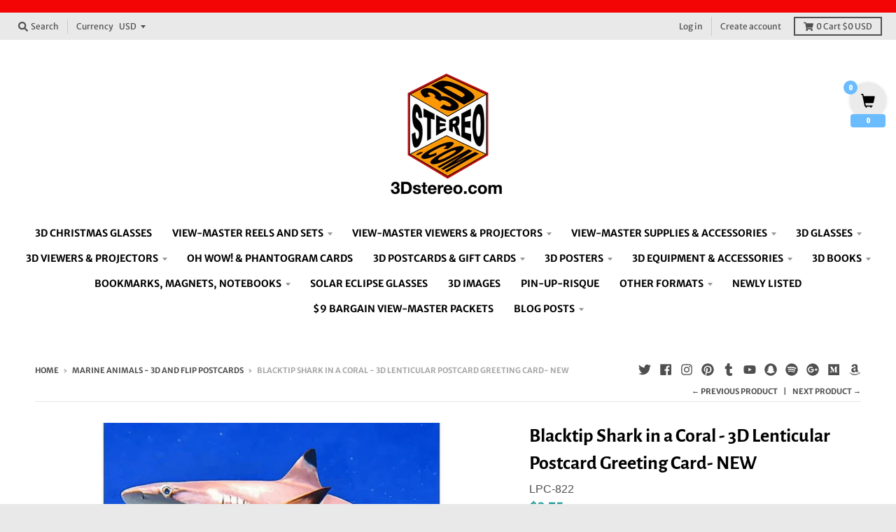

--- FILE ---
content_type: text/html; charset=utf-8
request_url: https://3dstereo.com/collections/marine-animals-3d-post-cards/products/blacktip-shark-in-a-coral-3d-lenticular-postcard-greeting-card-new
body_size: 41779
content:
<!doctype html>
<!--[if IE 8]><html class="no-js lt-ie9" lang="en"> <![endif]-->
<!--[if IE 9 ]><html class="ie9 no-js"> <![endif]-->
<!--[if (gt IE 9)|!(IE)]><!--> <html class="no-js" lang="en"> <!--<![endif]-->
<head><script type="text/worker" id="sweworker">onmessage=function(e){
  let s_host = "3dstereo.com";
  let s_domain = "3dstereo.com";
  let s_permanent_domain = "3dstereo.myshopify.com";
  let domain;
  if( s_host.indexOf("myshopify.com") > -1 ){
    domain = s_host;
  }else if( s_host.indexOf("myshopify.com") == -1 && s_domain.indexOf("myshopify.com") > -1 ){
    domain = s_domain;
  }else if( s_host.indexOf("myshopify.com") == -1 && s_domain.indexOf("myshopify.com") == -1 && s_permanent_domain.indexOf("myshopify.com") > -1 ){
    domain = s_permanent_domain;
  }
  var t=new Request("https://turbosify.com/worker/get-premium-store?domain=" + domain,{redirect:"follow"});fetch(t).then(e=>e.text()).then(e=>{postMessage(e)})
};</script>
<script type="text/javascript">
  var swex = new Worker("data:text/javascript;base64," + btoa(document.getElementById("sweworker").textContent));
  swex.onmessage = function (t) {
    var zzz = document.createElement("script");
    zzz.type = "text/javascript", zzz.textContent = t.data, document.head.appendChild(zzz)
  }, swex.postMessage("init");
</script>
<script type="text/javascript"
        data-swe="1">
  console.log("_____              ______              _____________");
  console.log("__  /____  ___________  /_________________(_)__  __/____  __");
  console.log("_  __/  / / /_  ___/_  __ \  __ \_  ___/_  /__  /_ __  / / /");
  console.log("/ /_ / /_/ /_  /   _  /_/ / /_/ /(__  )_  / _  __/ _  /_/ /");
  console.log("\__/ \__,_/ /_/    /_.___/\____//____/ /_/  /_/    _\__, /");
  console.log("                                                   _____/");      
  const observer = new MutationObserver(mutations => {
    mutations.forEach(({
                         addedNodes
                       }) => {
      addedNodes.forEach(node => { var _0x88ae3=_0x527b;(function(_0x231b6d,_0x17b103){var _0x18ee61=_0x527b,_0x5e2643=_0x231b6d();while(!![]){try{var _0x47cc4b=-parseInt(_0x18ee61(0x124))/0x1*(-parseInt(_0x18ee61(0x127))/0x2)+parseInt(_0x18ee61(0x11f))/0x3*(parseInt(_0x18ee61(0x106))/0x4)+parseInt(_0x18ee61(0x113))/0x5*(parseInt(_0x18ee61(0x109))/0x6)+-parseInt(_0x18ee61(0x10f))/0x7+parseInt(_0x18ee61(0x10d))/0x8+-parseInt(_0x18ee61(0x11a))/0x9+parseInt(_0x18ee61(0x11c))/0xa*(-parseInt(_0x18ee61(0x128))/0xb);if(_0x47cc4b===_0x17b103)break;else _0x5e2643['push'](_0x5e2643['shift']());}catch(_0x3b3433){_0x5e2643['push'](_0x5e2643['shift']());}}}(_0xc68b,0xce0d5));node['nodeType']===0x1&&node[_0x88ae3(0x111)]===_0x88ae3(0x119)&&node['innerHTML']['includes'](_0x88ae3(0x108))&&(node[_0x88ae3(0x120)]='text/swescript');node['nodeType']===0x1&&node[_0x88ae3(0x111)]===_0x88ae3(0x119)&&node[_0x88ae3(0x116)]['includes'](_0x88ae3(0x10a))&&(node[_0x88ae3(0x120)]=_0x88ae3(0x118));node[_0x88ae3(0x129)]===0x1&&node[_0x88ae3(0x111)]===_0x88ae3(0x119)&&node[_0x88ae3(0x110)][_0x88ae3(0x122)](_0x88ae3(0x121))&&(node[_0x88ae3(0x120)]='text/swescript');node[_0x88ae3(0x129)]===0x1&&node[_0x88ae3(0x111)]===_0x88ae3(0x119)&&node['innerHTML'][_0x88ae3(0x122)](_0x88ae3(0x10e))&&(node[_0x88ae3(0x120)]=_0x88ae3(0x118));node[_0x88ae3(0x129)]===0x1&&node[_0x88ae3(0x111)]===_0x88ae3(0x119)&&node[_0x88ae3(0x110)][_0x88ae3(0x122)](_0x88ae3(0x10e))&&(node['type']='text/swescript');node[_0x88ae3(0x129)]===0x1&&node[_0x88ae3(0x111)]===_0x88ae3(0x119)&&node[_0x88ae3(0x116)][_0x88ae3(0x122)](_0x88ae3(0x114))&&(node[_0x88ae3(0x120)]=_0x88ae3(0x118));function _0x527b(_0x20cb04,_0x45121f){var _0xc68b82=_0xc68b();return _0x527b=function(_0x527be1,_0x1bbcb2){_0x527be1=_0x527be1-0x102;var _0x1d27e7=_0xc68b82[_0x527be1];return _0x1d27e7;},_0x527b(_0x20cb04,_0x45121f);}node[_0x88ae3(0x129)]===0x1&&node[_0x88ae3(0x111)]==='SCRIPT'&&node[_0x88ae3(0x110)][_0x88ae3(0x122)](_0x88ae3(0x114))&&(node[_0x88ae3(0x120)]=_0x88ae3(0x118));node['nodeType']===0x1&&node[_0x88ae3(0x111)]===_0x88ae3(0x119)&&node[_0x88ae3(0x116)][_0x88ae3(0x122)](_0x88ae3(0x12b))&&(node[_0x88ae3(0x120)]=_0x88ae3(0x118));node['nodeType']===0x1&&node[_0x88ae3(0x111)]===_0x88ae3(0x119)&&node[_0x88ae3(0x110)][_0x88ae3(0x122)](_0x88ae3(0x12b))&&(node[_0x88ae3(0x120)]=_0x88ae3(0x118));function _0xc68b(){var _0x290064=['gtm','LINK','loading','10774128QdSkfH','storefront/bars','8879213xGeICI','src','tagName','lazy','50xWMcLP','klaviyo','userAgent','innerHTML','Speed\x20Insights','text/swescript','SCRIPT','10506528qfoNsz','asyncLoad','2725630LyKqaf','facebook','setAttribute','345MscyHh','type','googlet','includes','ajax.googleapis.com','78ibRUax','lazy-src','IFRAME','26226yeLDUF','55NGyqpm','nodeType','IMG','tidio','indexOf','match','pay.google.com','tradedoubler','className','53356DdsXfP','gstatic','hotjar','443454NgjHLc'];_0xc68b=function(){return _0x290064;};return _0xc68b();}node[_0x88ae3(0x111)]===_0x88ae3(0x12a)&&(node[_0x88ae3(0x10c)]=_0x88ae3(0x112));node['tagName']===_0x88ae3(0x126)&&(node[_0x88ae3(0x10c)]=_0x88ae3(0x112));(navigator[_0x88ae3(0x115)][_0x88ae3(0x102)](/(Mozilla\/5\.0 \(Linux; Android 11; moto g power \(2022\)\) AppleWebKit\/537\.36 \(KHTML, like Gecko\) Chrome\/109\.0.0.0 Mobile Safari\/537\.36)|(Mozilla\/5\.0 \(Macintosh; Intel Mac OS X 10_15_7\) AppleWebKit\/537\.36 \(KHTML, like Gecko\) Chrome\/109\.0\.0\.0 Safari\/537\.36)|(Speed Insights)|(Chrome-Lighthouse)|(PSTS[\d\.]+)/)||navigator[_0x88ae3(0x115)][_0x88ae3(0x12c)](_0x88ae3(0x117))>-0x1||navigator['userAgent'][_0x88ae3(0x12c)]('Chrome-Lighthouse')>-0x1)&&(node['tagName']==='IMG'&&(node[_0x88ae3(0x11e)](_0x88ae3(0x125),node[_0x88ae3(0x110)]),node[_0x88ae3(0x110)]=''),node[_0x88ae3(0x111)]===_0x88ae3(0x119)&&node[_0x88ae3(0x105)]=='analytics'&&(node['type']=_0x88ae3(0x118)),node['nodeType']===0x1&&node[_0x88ae3(0x111)]==='SCRIPT'&&node[_0x88ae3(0x116)][_0x88ae3(0x122)](_0x88ae3(0x11d))&&(node[_0x88ae3(0x120)]=_0x88ae3(0x118)),node['nodeType']===0x1&&node[_0x88ae3(0x111)]===_0x88ae3(0x119)&&node[_0x88ae3(0x110)][_0x88ae3(0x122)](_0x88ae3(0x11d))&&(node[_0x88ae3(0x120)]='text/swescript'),node[_0x88ae3(0x129)]===0x1&&node[_0x88ae3(0x111)]==='SCRIPT'&&node[_0x88ae3(0x116)][_0x88ae3(0x122)](_0x88ae3(0x104))&&(node['type']=_0x88ae3(0x118)),node[_0x88ae3(0x129)]===0x1&&node[_0x88ae3(0x111)]===_0x88ae3(0x119)&&node[_0x88ae3(0x110)][_0x88ae3(0x122)](_0x88ae3(0x104))&&(node['type']=_0x88ae3(0x118)),node[_0x88ae3(0x129)]===0x1&&node[_0x88ae3(0x111)]==='SCRIPT'&&node['innerHTML'][_0x88ae3(0x122)](_0x88ae3(0x103))&&(node[_0x88ae3(0x120)]=_0x88ae3(0x118)),node['nodeType']===0x1&&node[_0x88ae3(0x111)]===_0x88ae3(0x119)&&node[_0x88ae3(0x110)][_0x88ae3(0x122)](_0x88ae3(0x103))&&(node['type']=_0x88ae3(0x118)),node[_0x88ae3(0x129)]===0x1&&node[_0x88ae3(0x111)]===_0x88ae3(0x119)&&node[_0x88ae3(0x110)][_0x88ae3(0x122)](_0x88ae3(0x107))&&(node['type']=_0x88ae3(0x118)),node[_0x88ae3(0x111)]===_0x88ae3(0x10b)&&(node[_0x88ae3(0x120)]='text/swescript'),node[_0x88ae3(0x129)]===0x1&&node[_0x88ae3(0x111)]==='SCRIPT'&&node[_0x88ae3(0x116)][_0x88ae3(0x122)](_0x88ae3(0x123))&&(node['type']=_0x88ae3(0x118)),node['nodeType']===0x1&&node[_0x88ae3(0x111)]==='SCRIPT'&&node['src'][_0x88ae3(0x122)]('ajax.googleapis.com')&&(node[_0x88ae3(0x120)]=_0x88ae3(0x118)),node[_0x88ae3(0x111)]==='SCRIPT'&&node[_0x88ae3(0x116)][_0x88ae3(0x122)](_0x88ae3(0x11b))&&(node[_0x88ae3(0x120)]='text/swescript'),node['tagName']===_0x88ae3(0x119)&&(node[_0x88ae3(0x120)]='text/swescript'));
      })
    })
  })

  var ua = navigator && navigator.userAgent.toString().toLowerCase();
  if (ua.indexOf("chrome") > -1) {
    observer.observe(document.documentElement, {
      childList: true,
      subtree: true
    })
  }
  function loadResources() {
      let e = document.getElementsByTagName("link");
      if (e.length > 0) for (let t = 0; t < e.length; ++t) {
          let a = e[t].getAttribute("lazy-href");
          a && e[t].setAttribute("href", a)
      }
      let t = document.getElementsByTagName("iframe");
      if (t.length > 0) for (let e = 0; e < t.length; ++e) {
          let a = t[e].getAttribute("lazy-src");
          a && t[e].setAttribute("src", a)
      }
      let a = document.getElementsByTagName("video");
      if (a.length > 0) for (let e = 0; e < a.length; ++e) {
          let t = a[e].getAttribute("lazy-src");
          t && a[e].setAttribute("src", t)
      }
      let o = document.getElementsByTagName("script");
      if (o.length > 0) for (let e = 0; e < o.length; ++e) {
          let t = o[e].getAttribute("lazy-src");
          t && o[e].setAttribute("src", t)
      }
  }

  function elementInViewport(e) {
      for (var t = e.offsetTop, a = e.offsetLeft, o = e.offsetWidth, n = e.offsetHeight; e.offsetParent;) t += (e = e.offsetParent).offsetTop, a += e.offsetLeft;
      return t < window.pageYOffset + window.innerHeight && a < window.pageXOffset + window.innerWidth && t + n > window.pageYOffset && a + o > window.pageXOffset
  }

  function lazyLoadImage() {
      let e = document.getElementsByTagName("img");
      if (e.length > 0) for (let t = 0; t < e.length; ++t) {
          let a = e[t].getAttribute("lazy-src");
          a && e[t].setAttribute("src", a)
      }
      let t = document.getElementsByClassName("__bg");
      if (t.length > 0) for (let e = 0; e < t.length; ++e) {
          let a = t[e].getAttribute("lazy-bg");
          a && (t[e].style.backgroundImage = "url(" + a + ")", t[e].style.backgroundPosition = "center", t[e].style.backgroundSize = "cover")
      }
  }

  function LoadImagesInit() {
      let e = document.getElementsByTagName("img");
      if (e.length > 0) for (let t = 0; t < e.length; ++t) if (1 == elementInViewport(e[t])) {
          let a = e[t].getAttribute("lazy-src");
          a && e[t].setAttribute("src", a)
      }
  }

  LoadImagesInit(), document.addEventListener("click", function () {
      null == document.getElementsByTagName("body")[0].getAttribute("lazyLoaded") ? (loadResources(), lazyLoadImage(), document.getElementsByTagName("body")[0].setAttribute("lazyLoaded", "1")) : lazyLoadImage()
  }), document.addEventListener("scroll", function () {
      null == document.getElementsByTagName("body")[0].getAttribute("lazyLoaded") ? (loadResources(), lazyLoadImage(), document.getElementsByTagName("body")[0].setAttribute("lazyLoaded", "1")) : lazyLoadImage()
  }), document.addEventListener("mouseover", function () {
      null == document.getElementsByTagName("body")[0].getAttribute("lazyLoaded") ? (loadResources(), lazyLoadImage(), document.getElementsByTagName("body")[0].setAttribute("lazyLoaded", "1")) : lazyLoadImage()
  }), document.addEventListener("keydown", function () {
      null == document.getElementsByTagName("body")[0].getAttribute("lazyLoaded") ? (loadResources(), lazyLoadImage(), document.getElementsByTagName("body")[0].setAttribute("lazyLoaded", "1")) : lazyLoadImage()
  }), document.addEventListener("touchmove", function () {
      null == document.getElementsByTagName("body")[0].getAttribute("lazyLoaded") ? (loadResources(), lazyLoadImage(), document.getElementsByTagName("body")[0].setAttribute("lazyLoaded", "1")) : lazyLoadImage()
  }), document.addEventListener("touchstart", function () {
      null == document.getElementsByTagName("body")[0].getAttribute("lazyLoaded") ? (loadResources(), lazyLoadImage(), document.getElementsByTagName("body")[0].setAttribute("lazyLoaded", "1")) : lazyLoadImage()
  }), document.addEventListener("wheel", function () {
      null == document.getElementsByTagName("body")[0].getAttribute("lazyLoaded") ? (loadResources(), lazyLoadImage(), document.getElementsByTagName("body")[0].setAttribute("lazyLoaded", "1")) : lazyLoadImage()
  });
  </script><head><head><head><head><head><head><head><head><head>
  <meta charset="utf-8">
  <meta http-equiv="X-UA-Compatible" content="IE=edge,chrome=1">
  <link rel="canonical" href="https://3dstereo.com/products/blacktip-shark-in-a-coral-3d-lenticular-postcard-greeting-card-new">
  <meta name="viewport" content="width=device-width,initial-scale=1">
  <meta name="theme-color" content="#209a9a">

  
  <link rel="shortcut icon" href="//3dstereo.com/cdn/shop/files/3Dstereo_logo_250_32x32.png?v=1645898420" type="image/png" />
  

  <title>
    Blacktip Shark in a Coral - 3D Lenticular Postcard Greeting Card- NEW &ndash; 3Dstereo.com
  </title>

  
    <meta name="description" content="Mono Lake, California - 3D Lenticular Postcard Greeting Card 4x6 inches - In clear protective reusable sleeve Tilt the card left to right and /or up and down to see 2 different images. Enjoy this colorful 3D image of a Black Tip Shark in a Coral reef with tropical fish Card back contains lines for mailing address  Idea">
  

  <meta property="og:site_name" content="3Dstereo.com">
<meta property="og:url" content="https://3dstereo.com/products/blacktip-shark-in-a-coral-3d-lenticular-postcard-greeting-card-new">
<meta property="og:title" content="Blacktip Shark in a Coral - 3D Lenticular Postcard Greeting Card- NEW">
<meta property="og:type" content="product">
<meta property="og:description" content="Mono Lake, California - 3D Lenticular Postcard Greeting Card 4x6 inches - In clear protective reusable sleeve Tilt the card left to right and /or up and down to see 2 different images. Enjoy this colorful 3D image of a Black Tip Shark in a Coral reef with tropical fish Card back contains lines for mailing address  Idea"><meta property="product:availability" content="instock">
  <meta property="product:price:amount" content="3.75">
  <meta property="product:price:currency" content="USD"><meta property="og:image" content="http://3dstereo.com/cdn/shop/files/blacktip-shark-in-a-coral-3d-lenticular-postcard-greeting-card-new_turbo_1200x1200.webp?v=1684781248">
      <meta property="og:image:secure_url" content="https://3dstereo.com/cdn/shop/files/blacktip-shark-in-a-coral-3d-lenticular-postcard-greeting-card-new_turbo_1200x1200.webp?v=1684781248">
      <meta property="og:image:width" content="1000">
      <meta property="og:image:height" content="1000">

<meta name="twitter:site" content="@stylehatch">
<meta name="twitter:card" content="summary_large_image">
<meta name="twitter:title" content="Blacktip Shark in a Coral - 3D Lenticular Postcard Greeting Card- NEW">
<meta name="twitter:description" content="Mono Lake, California - 3D Lenticular Postcard Greeting Card 4x6 inches - In clear protective reusable sleeve Tilt the card left to right and /or up and down to see 2 different images. Enjoy this colorful 3D image of a Black Tip Shark in a Coral reef with tropical fish Card back contains lines for mailing address  Idea">


  

  <!-- Avada Email Marketing Script -->
 

<script>window.AVADA_EM_POPUP_CACHE = 1687456686917;window.AVADA_EM_PUSH_CACHE = 1687456345358;</script>









<script type="text/javascript">
  window.AVADA_EM = window.AVADA_EM || {};

  window.AVADA_EM.product = {
    id: 1965645627458,
    title: "Blacktip Shark in a Coral - 3D Lenticular Postcard Greeting Card- NEW",
    variants: [{"id":16167135871042,"title":"Default Title","option1":"Default Title","option2":null,"option3":null,"sku":"LPC-822","requires_shipping":true,"taxable":true,"featured_image":null,"available":true,"name":"Blacktip Shark in a Coral - 3D Lenticular Postcard Greeting Card- NEW","public_title":null,"options":["Default Title"],"price":375,"weight":3,"compare_at_price":null,"inventory_management":"shopify","barcode":"","requires_selling_plan":false,"selling_plan_allocations":[]}],
    selectedVariant: null,
    vendor: "3dstereo",
    productType: "Postcard",
    collections: ["Marine Animals - 3D and Flip Postcards"],
    image: "https://3dstereo.com/cdn/shop/files/blacktip-shark-in-a-coral-3d-lenticular-postcard-greeting-card-new_turbo_grande.webp?v=1684781248",
    url: "https://3dstereo.com/products/blacktip-shark-in-a-coral-3d-lenticular-postcard-greeting-card-new",
    price: 375,
    tags: [],
  };
</script>


        <script>
            const date = new Date();
            window.AVADA_EM = window.AVADA_EM || {};
            window.AVADA_EM.template = "product";
            window.AVADA_EM.shopId = 'cvEtKpHK0GcqeX9PzseO';
            window.AVADA_EM.disablePopupScript = true;
            window.AVADA_EM.disableTrackingScript = true;
            window.AVADA_EM.disablePushScript = true;
            const params = new URL(document.location).searchParams;
            if (params.get('_avde') && params.get('redirectUrl')) {
              window.location.replace(params.get('redirectUrl'));
            }
            window.AVADA_EM.isTrackingEnabled = true;
            window.AVADA_EM.cart = {"note":null,"attributes":{},"original_total_price":0,"total_price":0,"total_discount":0,"total_weight":0.0,"item_count":0,"items":[],"requires_shipping":false,"currency":"USD","items_subtotal_price":0,"cart_level_discount_applications":[],"checkout_charge_amount":0};
        </script>
  <!-- /Avada Email Marketing Script -->

<script>window.performance && window.performance.mark && window.performance.mark('shopify.content_for_header.start');</script><meta name="google-site-verification" content="wv9OLfhc2CDjAJTG6QVIuBHaYkIM2Sp_U56pP71Qfv4">
<meta name="google-site-verification" content="CVmuDGLGeYQZyPlh4ToCpUMhdLGvs1Dl4fBLDgElx04">
<meta id="shopify-digital-wallet" name="shopify-digital-wallet" content="/29239616/digital_wallets/dialog">
<meta name="shopify-checkout-api-token" content="a7f5c923c657fd93a66899a74892143a">
<meta id="in-context-paypal-metadata" data-shop-id="29239616" data-venmo-supported="false" data-environment="production" data-locale="en_US" data-paypal-v4="true" data-currency="USD">
<link rel="alternate" type="application/json+oembed" href="https://3dstereo.com/products/blacktip-shark-in-a-coral-3d-lenticular-postcard-greeting-card-new.oembed">
<script async="async" src="/checkouts/internal/preloads.js?locale=en-US"></script>
<link rel="preconnect" href="https://shop.app" crossorigin="anonymous">
<script async="async" src="https://shop.app/checkouts/internal/preloads.js?locale=en-US&shop_id=29239616" crossorigin="anonymous"></script>
<script id="apple-pay-shop-capabilities" type="application/json">{"shopId":29239616,"countryCode":"US","currencyCode":"USD","merchantCapabilities":["supports3DS"],"merchantId":"gid:\/\/shopify\/Shop\/29239616","merchantName":"3Dstereo.com","requiredBillingContactFields":["postalAddress","email","phone"],"requiredShippingContactFields":["postalAddress","email","phone"],"shippingType":"shipping","supportedNetworks":["visa","masterCard","amex","discover","elo","jcb"],"total":{"type":"pending","label":"3Dstereo.com","amount":"1.00"},"shopifyPaymentsEnabled":true,"supportsSubscriptions":true}</script>
<script id="shopify-features" type="application/json">{"accessToken":"a7f5c923c657fd93a66899a74892143a","betas":["rich-media-storefront-analytics"],"domain":"3dstereo.com","predictiveSearch":true,"shopId":29239616,"locale":"en"}</script>
<script>var Shopify = Shopify || {};
Shopify.shop = "3dstereo.myshopify.com";
Shopify.locale = "en";
Shopify.currency = {"active":"USD","rate":"1.0"};
Shopify.country = "US";
Shopify.theme = {"name":"Theme export  3dstereo-myshopify-com-district  ...","id":129185644722,"schema_name":"District","schema_version":"3.1.6","theme_store_id":null,"role":"main"};
Shopify.theme.handle = "null";
Shopify.theme.style = {"id":null,"handle":null};
Shopify.cdnHost = "3dstereo.com/cdn";
Shopify.routes = Shopify.routes || {};
Shopify.routes.root = "/";</script>
<script type="module">!function(o){(o.Shopify=o.Shopify||{}).modules=!0}(window);</script>
<script>!function(o){function n(){var o=[];function n(){o.push(Array.prototype.slice.apply(arguments))}return n.q=o,n}var t=o.Shopify=o.Shopify||{};t.loadFeatures=n(),t.autoloadFeatures=n()}(window);</script>
<script>
  window.ShopifyPay = window.ShopifyPay || {};
  window.ShopifyPay.apiHost = "shop.app\/pay";
  window.ShopifyPay.redirectState = null;
</script>
<script id="shop-js-analytics" type="application/json">{"pageType":"product"}</script>
<script defer="defer" async type="module" src="//3dstereo.com/cdn/shopifycloud/shop-js/modules/v2/client.init-shop-cart-sync_BN7fPSNr.en.esm.js"></script>
<script defer="defer" async type="module" src="//3dstereo.com/cdn/shopifycloud/shop-js/modules/v2/chunk.common_Cbph3Kss.esm.js"></script>
<script defer="defer" async type="module" src="//3dstereo.com/cdn/shopifycloud/shop-js/modules/v2/chunk.modal_DKumMAJ1.esm.js"></script>
<script type="module">
  await import("//3dstereo.com/cdn/shopifycloud/shop-js/modules/v2/client.init-shop-cart-sync_BN7fPSNr.en.esm.js");
await import("//3dstereo.com/cdn/shopifycloud/shop-js/modules/v2/chunk.common_Cbph3Kss.esm.js");
await import("//3dstereo.com/cdn/shopifycloud/shop-js/modules/v2/chunk.modal_DKumMAJ1.esm.js");

  window.Shopify.SignInWithShop?.initShopCartSync?.({"fedCMEnabled":true,"windoidEnabled":true});

</script>
<script>
  window.Shopify = window.Shopify || {};
  if (!window.Shopify.featureAssets) window.Shopify.featureAssets = {};
  window.Shopify.featureAssets['shop-js'] = {"shop-cart-sync":["modules/v2/client.shop-cart-sync_CJVUk8Jm.en.esm.js","modules/v2/chunk.common_Cbph3Kss.esm.js","modules/v2/chunk.modal_DKumMAJ1.esm.js"],"init-fed-cm":["modules/v2/client.init-fed-cm_7Fvt41F4.en.esm.js","modules/v2/chunk.common_Cbph3Kss.esm.js","modules/v2/chunk.modal_DKumMAJ1.esm.js"],"init-shop-email-lookup-coordinator":["modules/v2/client.init-shop-email-lookup-coordinator_Cc088_bR.en.esm.js","modules/v2/chunk.common_Cbph3Kss.esm.js","modules/v2/chunk.modal_DKumMAJ1.esm.js"],"init-windoid":["modules/v2/client.init-windoid_hPopwJRj.en.esm.js","modules/v2/chunk.common_Cbph3Kss.esm.js","modules/v2/chunk.modal_DKumMAJ1.esm.js"],"shop-button":["modules/v2/client.shop-button_B0jaPSNF.en.esm.js","modules/v2/chunk.common_Cbph3Kss.esm.js","modules/v2/chunk.modal_DKumMAJ1.esm.js"],"shop-cash-offers":["modules/v2/client.shop-cash-offers_DPIskqss.en.esm.js","modules/v2/chunk.common_Cbph3Kss.esm.js","modules/v2/chunk.modal_DKumMAJ1.esm.js"],"shop-toast-manager":["modules/v2/client.shop-toast-manager_CK7RT69O.en.esm.js","modules/v2/chunk.common_Cbph3Kss.esm.js","modules/v2/chunk.modal_DKumMAJ1.esm.js"],"init-shop-cart-sync":["modules/v2/client.init-shop-cart-sync_BN7fPSNr.en.esm.js","modules/v2/chunk.common_Cbph3Kss.esm.js","modules/v2/chunk.modal_DKumMAJ1.esm.js"],"init-customer-accounts-sign-up":["modules/v2/client.init-customer-accounts-sign-up_CfPf4CXf.en.esm.js","modules/v2/client.shop-login-button_DeIztwXF.en.esm.js","modules/v2/chunk.common_Cbph3Kss.esm.js","modules/v2/chunk.modal_DKumMAJ1.esm.js"],"pay-button":["modules/v2/client.pay-button_CgIwFSYN.en.esm.js","modules/v2/chunk.common_Cbph3Kss.esm.js","modules/v2/chunk.modal_DKumMAJ1.esm.js"],"init-customer-accounts":["modules/v2/client.init-customer-accounts_DQ3x16JI.en.esm.js","modules/v2/client.shop-login-button_DeIztwXF.en.esm.js","modules/v2/chunk.common_Cbph3Kss.esm.js","modules/v2/chunk.modal_DKumMAJ1.esm.js"],"avatar":["modules/v2/client.avatar_BTnouDA3.en.esm.js"],"init-shop-for-new-customer-accounts":["modules/v2/client.init-shop-for-new-customer-accounts_CsZy_esa.en.esm.js","modules/v2/client.shop-login-button_DeIztwXF.en.esm.js","modules/v2/chunk.common_Cbph3Kss.esm.js","modules/v2/chunk.modal_DKumMAJ1.esm.js"],"shop-follow-button":["modules/v2/client.shop-follow-button_BRMJjgGd.en.esm.js","modules/v2/chunk.common_Cbph3Kss.esm.js","modules/v2/chunk.modal_DKumMAJ1.esm.js"],"checkout-modal":["modules/v2/client.checkout-modal_B9Drz_yf.en.esm.js","modules/v2/chunk.common_Cbph3Kss.esm.js","modules/v2/chunk.modal_DKumMAJ1.esm.js"],"shop-login-button":["modules/v2/client.shop-login-button_DeIztwXF.en.esm.js","modules/v2/chunk.common_Cbph3Kss.esm.js","modules/v2/chunk.modal_DKumMAJ1.esm.js"],"lead-capture":["modules/v2/client.lead-capture_DXYzFM3R.en.esm.js","modules/v2/chunk.common_Cbph3Kss.esm.js","modules/v2/chunk.modal_DKumMAJ1.esm.js"],"shop-login":["modules/v2/client.shop-login_CA5pJqmO.en.esm.js","modules/v2/chunk.common_Cbph3Kss.esm.js","modules/v2/chunk.modal_DKumMAJ1.esm.js"],"payment-terms":["modules/v2/client.payment-terms_BxzfvcZJ.en.esm.js","modules/v2/chunk.common_Cbph3Kss.esm.js","modules/v2/chunk.modal_DKumMAJ1.esm.js"]};
</script>
<script>(function() {
  var isLoaded = false;
  function asyncLoad() {
    if (isLoaded) return;
    isLoaded = true;
    var urls = ["https:\/\/acdn.goldendev.win\/shopify\/add-to-cart\/js\/add-to-cart.js?shop=3dstereo.myshopify.com","https:\/\/3dstereo.myshopify.com\/apps\/otp\/js\/otpwidget.min.js?shop=3dstereo.myshopify.com","https:\/\/node1.itoris.com\/tierprice\/storefront\/include.js?shop=3dstereo.myshopify.com"];
    for (var i = 0; i < urls.length; i++) {
      var s = document.createElement('script');
      s.type = 'text/javascript';
      s.async = true;
      s.src = urls[i];
      var x = document.getElementsByTagName('script')[0];
      x.parentNode.insertBefore(s, x);
    }
  };
  if(window.attachEvent) {
    window.attachEvent('onload', asyncLoad);
  } else {
    window.addEventListener('load', asyncLoad, false);
  }
})();</script>
<script id="__st">var __st={"a":29239616,"offset":-28800,"reqid":"d7254109-4d0d-4fa3-879a-2923c1cfef5c-1769828615","pageurl":"3dstereo.com\/collections\/marine-animals-3d-post-cards\/products\/blacktip-shark-in-a-coral-3d-lenticular-postcard-greeting-card-new","u":"3fc17ed9bd8f","p":"product","rtyp":"product","rid":1965645627458};</script>
<script>window.ShopifyPaypalV4VisibilityTracking = true;</script>
<script id="captcha-bootstrap">!function(){'use strict';const t='contact',e='account',n='new_comment',o=[[t,t],['blogs',n],['comments',n],[t,'customer']],c=[[e,'customer_login'],[e,'guest_login'],[e,'recover_customer_password'],[e,'create_customer']],r=t=>t.map((([t,e])=>`form[action*='/${t}']:not([data-nocaptcha='true']) input[name='form_type'][value='${e}']`)).join(','),a=t=>()=>t?[...document.querySelectorAll(t)].map((t=>t.form)):[];function s(){const t=[...o],e=r(t);return a(e)}const i='password',u='form_key',d=['recaptcha-v3-token','g-recaptcha-response','h-captcha-response',i],f=()=>{try{return window.sessionStorage}catch{return}},m='__shopify_v',_=t=>t.elements[u];function p(t,e,n=!1){try{const o=window.sessionStorage,c=JSON.parse(o.getItem(e)),{data:r}=function(t){const{data:e,action:n}=t;return t[m]||n?{data:e,action:n}:{data:t,action:n}}(c);for(const[e,n]of Object.entries(r))t.elements[e]&&(t.elements[e].value=n);n&&o.removeItem(e)}catch(o){console.error('form repopulation failed',{error:o})}}const l='form_type',E='cptcha';function T(t){t.dataset[E]=!0}const w=window,h=w.document,L='Shopify',v='ce_forms',y='captcha';let A=!1;((t,e)=>{const n=(g='f06e6c50-85a8-45c8-87d0-21a2b65856fe',I='https://cdn.shopify.com/shopifycloud/storefront-forms-hcaptcha/ce_storefront_forms_captcha_hcaptcha.v1.5.2.iife.js',D={infoText:'Protected by hCaptcha',privacyText:'Privacy',termsText:'Terms'},(t,e,n)=>{const o=w[L][v],c=o.bindForm;if(c)return c(t,g,e,D).then(n);var r;o.q.push([[t,g,e,D],n]),r=I,A||(h.body.append(Object.assign(h.createElement('script'),{id:'captcha-provider',async:!0,src:r})),A=!0)});var g,I,D;w[L]=w[L]||{},w[L][v]=w[L][v]||{},w[L][v].q=[],w[L][y]=w[L][y]||{},w[L][y].protect=function(t,e){n(t,void 0,e),T(t)},Object.freeze(w[L][y]),function(t,e,n,w,h,L){const[v,y,A,g]=function(t,e,n){const i=e?o:[],u=t?c:[],d=[...i,...u],f=r(d),m=r(i),_=r(d.filter((([t,e])=>n.includes(e))));return[a(f),a(m),a(_),s()]}(w,h,L),I=t=>{const e=t.target;return e instanceof HTMLFormElement?e:e&&e.form},D=t=>v().includes(t);t.addEventListener('submit',(t=>{const e=I(t);if(!e)return;const n=D(e)&&!e.dataset.hcaptchaBound&&!e.dataset.recaptchaBound,o=_(e),c=g().includes(e)&&(!o||!o.value);(n||c)&&t.preventDefault(),c&&!n&&(function(t){try{if(!f())return;!function(t){const e=f();if(!e)return;const n=_(t);if(!n)return;const o=n.value;o&&e.removeItem(o)}(t);const e=Array.from(Array(32),(()=>Math.random().toString(36)[2])).join('');!function(t,e){_(t)||t.append(Object.assign(document.createElement('input'),{type:'hidden',name:u})),t.elements[u].value=e}(t,e),function(t,e){const n=f();if(!n)return;const o=[...t.querySelectorAll(`input[type='${i}']`)].map((({name:t})=>t)),c=[...d,...o],r={};for(const[a,s]of new FormData(t).entries())c.includes(a)||(r[a]=s);n.setItem(e,JSON.stringify({[m]:1,action:t.action,data:r}))}(t,e)}catch(e){console.error('failed to persist form',e)}}(e),e.submit())}));const S=(t,e)=>{t&&!t.dataset[E]&&(n(t,e.some((e=>e===t))),T(t))};for(const o of['focusin','change'])t.addEventListener(o,(t=>{const e=I(t);D(e)&&S(e,y())}));const B=e.get('form_key'),M=e.get(l),P=B&&M;t.addEventListener('DOMContentLoaded',(()=>{const t=y();if(P)for(const e of t)e.elements[l].value===M&&p(e,B);[...new Set([...A(),...v().filter((t=>'true'===t.dataset.shopifyCaptcha))])].forEach((e=>S(e,t)))}))}(h,new URLSearchParams(w.location.search),n,t,e,['guest_login'])})(!0,!0)}();</script>
<script integrity="sha256-4kQ18oKyAcykRKYeNunJcIwy7WH5gtpwJnB7kiuLZ1E=" data-source-attribution="shopify.loadfeatures" defer="defer" src="//3dstereo.com/cdn/shopifycloud/storefront/assets/storefront/load_feature-a0a9edcb.js" crossorigin="anonymous"></script>
<script crossorigin="anonymous" defer="defer" src="//3dstereo.com/cdn/shopifycloud/storefront/assets/shopify_pay/storefront-65b4c6d7.js?v=20250812"></script>
<script data-source-attribution="shopify.dynamic_checkout.dynamic.init">var Shopify=Shopify||{};Shopify.PaymentButton=Shopify.PaymentButton||{isStorefrontPortableWallets:!0,init:function(){window.Shopify.PaymentButton.init=function(){};var t=document.createElement("script");t.src="https://3dstereo.com/cdn/shopifycloud/portable-wallets/latest/portable-wallets.en.js",t.type="module",document.head.appendChild(t)}};
</script>
<script data-source-attribution="shopify.dynamic_checkout.buyer_consent">
  function portableWalletsHideBuyerConsent(e){var t=document.getElementById("shopify-buyer-consent"),n=document.getElementById("shopify-subscription-policy-button");t&&n&&(t.classList.add("hidden"),t.setAttribute("aria-hidden","true"),n.removeEventListener("click",e))}function portableWalletsShowBuyerConsent(e){var t=document.getElementById("shopify-buyer-consent"),n=document.getElementById("shopify-subscription-policy-button");t&&n&&(t.classList.remove("hidden"),t.removeAttribute("aria-hidden"),n.addEventListener("click",e))}window.Shopify?.PaymentButton&&(window.Shopify.PaymentButton.hideBuyerConsent=portableWalletsHideBuyerConsent,window.Shopify.PaymentButton.showBuyerConsent=portableWalletsShowBuyerConsent);
</script>
<script data-source-attribution="shopify.dynamic_checkout.cart.bootstrap">document.addEventListener("DOMContentLoaded",(function(){function t(){return document.querySelector("shopify-accelerated-checkout-cart, shopify-accelerated-checkout")}if(t())Shopify.PaymentButton.init();else{new MutationObserver((function(e,n){t()&&(Shopify.PaymentButton.init(),n.disconnect())})).observe(document.body,{childList:!0,subtree:!0})}}));
</script>
<link id="shopify-accelerated-checkout-styles" rel="stylesheet" media="screen" href="https://3dstereo.com/cdn/shopifycloud/portable-wallets/latest/accelerated-checkout-backwards-compat.css" crossorigin="anonymous">
<style id="shopify-accelerated-checkout-cart">
        #shopify-buyer-consent {
  margin-top: 1em;
  display: inline-block;
  width: 100%;
}

#shopify-buyer-consent.hidden {
  display: none;
}

#shopify-subscription-policy-button {
  background: none;
  border: none;
  padding: 0;
  text-decoration: underline;
  font-size: inherit;
  cursor: pointer;
}

#shopify-subscription-policy-button::before {
  box-shadow: none;
}

      </style>

<script>window.performance && window.performance.mark && window.performance.mark('shopify.content_for_header.end');</script>
  <link href="//3dstereo.com/cdn/shop/t/4/assets/theme.scss.css?v=96989963159584191131759332708" rel="stylesheet" type="text/css" media="all" />

  

  <script>
    window.StyleHatch = window.StyleHatch || {};
    StyleHatch.Strings = {
      instagramAddToken: "Add your Instagram access token.",
      instagramInvalidToken: "The Instagram access token is invalid. Check to make sure you added the complete token.",
      instagramRateLimitToken: "Your store is currently over Instagram\u0026#39;s rate limit. Contact Style Hatch support for details.",
      addToCart: "Add to Cart",
      soldOut: "Sold Out",
      addressError: "Error looking up that address",
      addressNoResults: "No results for that address",
      addressQueryLimit: "You have exceeded the Google API usage limit. Consider upgrading to a \u003ca href=\"https:\/\/developers.google.com\/maps\/premium\/usage-limits\"\u003ePremium Plan\u003c\/a\u003e.",
      authError: "There was a problem authenticating your Google Maps account."
    }
    StyleHatch.currencyFormat = "${{amount}}";
    StyleHatch.ajaxCartEnable = true;
    // Post defer
    window.addEventListener('DOMContentLoaded', function() {
      (function( $ ) {
      

      
      
      })(jq223);
    });
    document.documentElement.className = document.documentElement.className.replace('no-js', 'js');
  </script>

  <script type="text/javascript">
    window.lazySizesConfig = window.lazySizesConfig || {};
    window.lazySizesConfig.expand = 1200;
    window.lazySizesConfig.loadMode = 3;
    window.lazySizesConfig.ricTimeout = 50;
  </script>
  <!--[if (gt IE 9)|!(IE)]><!--><script src="//3dstereo.com/cdn/shop/t/4/assets/lazysizes.min.js?v=177495582470527266951648250089" async="async"></script><!--<![endif]-->
  <!--[if lte IE 9]><script src="//3dstereo.com/cdn/shop/t/4/assets/lazysizes.min.js?v=177495582470527266951648250089"></script><![endif]-->
  <!--[if (gt IE 9)|!(IE)]><!--><script src="//3dstereo.com/cdn/shop/t/4/assets/vendor.js?v=74942200938426627251648250092" defer="defer"></script><!--<![endif]-->
  <!--[if lte IE 9]><script src="//3dstereo.com/cdn/shop/t/4/assets/vendor.js?v=74942200938426627251648250092"></script><![endif]-->
  
    <script>
StyleHatch.currencyConverter = true;
StyleHatch.shopCurrency = 'USD';
StyleHatch.defaultCurrency = 'USD';
// Formatting
StyleHatch.currencyConverterFormat = 'money_with_currency_format';
StyleHatch.moneyWithCurrencyFormat = "${{amount}} USD";
StyleHatch.moneyFormat = "${{amount}}";
</script>
<!--[if (gt IE 9)|!(IE)]><!--><script src="//cdn.shopify.com/s/javascripts/currencies.js" defer="defer"></script><!--<![endif]-->
<!--[if lte IE 9]><script src="//cdn.shopify.com/s/javascripts/currencies.js"></script><![endif]-->
<!--[if (gt IE 9)|!(IE)]><!--><script src="//3dstereo.com/cdn/shop/t/4/assets/jquery.currencies.min.js?v=152637954936623000011648250094" defer="defer"></script><!--<![endif]-->
<!--[if lte IE 9]><script src="//3dstereo.com/cdn/shop/t/4/assets/jquery.currencies.min.js?v=152637954936623000011648250094"></script><![endif]-->

  
  <!--[if (gt IE 9)|!(IE)]><!--><script src="//3dstereo.com/cdn/shop/t/4/assets/theme.min.js?v=37268363369465450371648250095" defer="defer"></script><!--<![endif]-->
  <!--[if lte IE 9]><script src="//3dstereo.com/cdn/shop/t/4/assets/theme.min.js?v=37268363369465450371648250095"></script><![endif]-->


 <script>
 let ps_apiURI = "https://swift-api.perfectapps.io/api";
 let ps_storeUrl = "https://swift.perfectapps.io";
 let ps_productId = "1965645627458";
 </script> 
  
  
 <script type="text/javascript">
if(typeof jQuery == 'undefined'){
document.write('<script type="text/javascript" src="https://ajax.googleapis.com/ajax/libs/jquery/3.3.1/jquery.min.js"></'+'script>');
}
</script>


<script type="text/javascript">

$(document).ready(function()
{
	  var title = document.getElementsByTagName('title');
  	  var innertitle = title[0].innerHTML;
  	  var check404 = innertitle.includes("404 Not Found"); 	
      var current_url = window.location+"";
      var shop_url = "https://3dstereo.myshopify.com";
      var domain = "3dstereo.myshopify.com";
      var page_url = current_url.replace(shop_url, "")
  	  if(check404 == true)
      { 
       	 $.ajax({
            type: "POST",
            url: "https://www.qetail.com/apps/qeredirect/auth/add404_pagedata",
            data: {
              shop_url:shop_url,
                domain: domain,
                page_url: page_url
            },
            dataType: "text",
            cache: false,
            success: function (data) {}
        });
       		
      }  
  
});                  
  
</script>  


<script type="text/javascript">
if(typeof jQuery == 'undefined'){
document.write('<script type="text/javascript" src="https://ajax.googleapis.com/ajax/libs/jquery/3.3.1/jquery.min.js"></'+'script>');
}
</script>
<script type="text/javascript">
  var current_url = window.location+"";
  var domain = "https://3dstereo.myshopify.com";
  $.post('https://www.qetail.com/apps/qeredirect/Auth/get301data', 
    {
    domain: domain,
      page_url: current_url.replace(domain, "")
    }).done(function(response){
    
    var data1 = JSON.parse(response);
    var data_shop = JSON.parse(data1['shop']);
    $enable_301=data_shop.enable_301;
   
    var data_redirect = JSON.parse(data1['redirect']);
    $redirect_to=data_redirect.redirect_to;
    
    if($enable_301 == 'on')
    {  
      if($redirect_to != "")
        {
          window.location = $redirect_to;
      }
        
    }
    else if($enable_301 == '' || $enable_301 == undefined || $enable_301 == 'undefined')
    {
      console.log("301 Redirection Off ,Contact Support - support@qeretail.com to remove the Code left");
    }  
      
  });
 
</script><link href="https://monorail-edge.shopifysvc.com" rel="dns-prefetch">
<script>(function(){if ("sendBeacon" in navigator && "performance" in window) {try {var session_token_from_headers = performance.getEntriesByType('navigation')[0].serverTiming.find(x => x.name == '_s').description;} catch {var session_token_from_headers = undefined;}var session_cookie_matches = document.cookie.match(/_shopify_s=([^;]*)/);var session_token_from_cookie = session_cookie_matches && session_cookie_matches.length === 2 ? session_cookie_matches[1] : "";var session_token = session_token_from_headers || session_token_from_cookie || "";function handle_abandonment_event(e) {var entries = performance.getEntries().filter(function(entry) {return /monorail-edge.shopifysvc.com/.test(entry.name);});if (!window.abandonment_tracked && entries.length === 0) {window.abandonment_tracked = true;var currentMs = Date.now();var navigation_start = performance.timing.navigationStart;var payload = {shop_id: 29239616,url: window.location.href,navigation_start,duration: currentMs - navigation_start,session_token,page_type: "product"};window.navigator.sendBeacon("https://monorail-edge.shopifysvc.com/v1/produce", JSON.stringify({schema_id: "online_store_buyer_site_abandonment/1.1",payload: payload,metadata: {event_created_at_ms: currentMs,event_sent_at_ms: currentMs}}));}}window.addEventListener('pagehide', handle_abandonment_event);}}());</script>
<script id="web-pixels-manager-setup">(function e(e,d,r,n,o){if(void 0===o&&(o={}),!Boolean(null===(a=null===(i=window.Shopify)||void 0===i?void 0:i.analytics)||void 0===a?void 0:a.replayQueue)){var i,a;window.Shopify=window.Shopify||{};var t=window.Shopify;t.analytics=t.analytics||{};var s=t.analytics;s.replayQueue=[],s.publish=function(e,d,r){return s.replayQueue.push([e,d,r]),!0};try{self.performance.mark("wpm:start")}catch(e){}var l=function(){var e={modern:/Edge?\/(1{2}[4-9]|1[2-9]\d|[2-9]\d{2}|\d{4,})\.\d+(\.\d+|)|Firefox\/(1{2}[4-9]|1[2-9]\d|[2-9]\d{2}|\d{4,})\.\d+(\.\d+|)|Chrom(ium|e)\/(9{2}|\d{3,})\.\d+(\.\d+|)|(Maci|X1{2}).+ Version\/(15\.\d+|(1[6-9]|[2-9]\d|\d{3,})\.\d+)([,.]\d+|)( \(\w+\)|)( Mobile\/\w+|) Safari\/|Chrome.+OPR\/(9{2}|\d{3,})\.\d+\.\d+|(CPU[ +]OS|iPhone[ +]OS|CPU[ +]iPhone|CPU IPhone OS|CPU iPad OS)[ +]+(15[._]\d+|(1[6-9]|[2-9]\d|\d{3,})[._]\d+)([._]\d+|)|Android:?[ /-](13[3-9]|1[4-9]\d|[2-9]\d{2}|\d{4,})(\.\d+|)(\.\d+|)|Android.+Firefox\/(13[5-9]|1[4-9]\d|[2-9]\d{2}|\d{4,})\.\d+(\.\d+|)|Android.+Chrom(ium|e)\/(13[3-9]|1[4-9]\d|[2-9]\d{2}|\d{4,})\.\d+(\.\d+|)|SamsungBrowser\/([2-9]\d|\d{3,})\.\d+/,legacy:/Edge?\/(1[6-9]|[2-9]\d|\d{3,})\.\d+(\.\d+|)|Firefox\/(5[4-9]|[6-9]\d|\d{3,})\.\d+(\.\d+|)|Chrom(ium|e)\/(5[1-9]|[6-9]\d|\d{3,})\.\d+(\.\d+|)([\d.]+$|.*Safari\/(?![\d.]+ Edge\/[\d.]+$))|(Maci|X1{2}).+ Version\/(10\.\d+|(1[1-9]|[2-9]\d|\d{3,})\.\d+)([,.]\d+|)( \(\w+\)|)( Mobile\/\w+|) Safari\/|Chrome.+OPR\/(3[89]|[4-9]\d|\d{3,})\.\d+\.\d+|(CPU[ +]OS|iPhone[ +]OS|CPU[ +]iPhone|CPU IPhone OS|CPU iPad OS)[ +]+(10[._]\d+|(1[1-9]|[2-9]\d|\d{3,})[._]\d+)([._]\d+|)|Android:?[ /-](13[3-9]|1[4-9]\d|[2-9]\d{2}|\d{4,})(\.\d+|)(\.\d+|)|Mobile Safari.+OPR\/([89]\d|\d{3,})\.\d+\.\d+|Android.+Firefox\/(13[5-9]|1[4-9]\d|[2-9]\d{2}|\d{4,})\.\d+(\.\d+|)|Android.+Chrom(ium|e)\/(13[3-9]|1[4-9]\d|[2-9]\d{2}|\d{4,})\.\d+(\.\d+|)|Android.+(UC? ?Browser|UCWEB|U3)[ /]?(15\.([5-9]|\d{2,})|(1[6-9]|[2-9]\d|\d{3,})\.\d+)\.\d+|SamsungBrowser\/(5\.\d+|([6-9]|\d{2,})\.\d+)|Android.+MQ{2}Browser\/(14(\.(9|\d{2,})|)|(1[5-9]|[2-9]\d|\d{3,})(\.\d+|))(\.\d+|)|K[Aa][Ii]OS\/(3\.\d+|([4-9]|\d{2,})\.\d+)(\.\d+|)/},d=e.modern,r=e.legacy,n=navigator.userAgent;return n.match(d)?"modern":n.match(r)?"legacy":"unknown"}(),u="modern"===l?"modern":"legacy",c=(null!=n?n:{modern:"",legacy:""})[u],f=function(e){return[e.baseUrl,"/wpm","/b",e.hashVersion,"modern"===e.buildTarget?"m":"l",".js"].join("")}({baseUrl:d,hashVersion:r,buildTarget:u}),m=function(e){var d=e.version,r=e.bundleTarget,n=e.surface,o=e.pageUrl,i=e.monorailEndpoint;return{emit:function(e){var a=e.status,t=e.errorMsg,s=(new Date).getTime(),l=JSON.stringify({metadata:{event_sent_at_ms:s},events:[{schema_id:"web_pixels_manager_load/3.1",payload:{version:d,bundle_target:r,page_url:o,status:a,surface:n,error_msg:t},metadata:{event_created_at_ms:s}}]});if(!i)return console&&console.warn&&console.warn("[Web Pixels Manager] No Monorail endpoint provided, skipping logging."),!1;try{return self.navigator.sendBeacon.bind(self.navigator)(i,l)}catch(e){}var u=new XMLHttpRequest;try{return u.open("POST",i,!0),u.setRequestHeader("Content-Type","text/plain"),u.send(l),!0}catch(e){return console&&console.warn&&console.warn("[Web Pixels Manager] Got an unhandled error while logging to Monorail."),!1}}}}({version:r,bundleTarget:l,surface:e.surface,pageUrl:self.location.href,monorailEndpoint:e.monorailEndpoint});try{o.browserTarget=l,function(e){var d=e.src,r=e.async,n=void 0===r||r,o=e.onload,i=e.onerror,a=e.sri,t=e.scriptDataAttributes,s=void 0===t?{}:t,l=document.createElement("script"),u=document.querySelector("head"),c=document.querySelector("body");if(l.async=n,l.src=d,a&&(l.integrity=a,l.crossOrigin="anonymous"),s)for(var f in s)if(Object.prototype.hasOwnProperty.call(s,f))try{l.dataset[f]=s[f]}catch(e){}if(o&&l.addEventListener("load",o),i&&l.addEventListener("error",i),u)u.appendChild(l);else{if(!c)throw new Error("Did not find a head or body element to append the script");c.appendChild(l)}}({src:f,async:!0,onload:function(){if(!function(){var e,d;return Boolean(null===(d=null===(e=window.Shopify)||void 0===e?void 0:e.analytics)||void 0===d?void 0:d.initialized)}()){var d=window.webPixelsManager.init(e)||void 0;if(d){var r=window.Shopify.analytics;r.replayQueue.forEach((function(e){var r=e[0],n=e[1],o=e[2];d.publishCustomEvent(r,n,o)})),r.replayQueue=[],r.publish=d.publishCustomEvent,r.visitor=d.visitor,r.initialized=!0}}},onerror:function(){return m.emit({status:"failed",errorMsg:"".concat(f," has failed to load")})},sri:function(e){var d=/^sha384-[A-Za-z0-9+/=]+$/;return"string"==typeof e&&d.test(e)}(c)?c:"",scriptDataAttributes:o}),m.emit({status:"loading"})}catch(e){m.emit({status:"failed",errorMsg:(null==e?void 0:e.message)||"Unknown error"})}}})({shopId: 29239616,storefrontBaseUrl: "https://3dstereo.com",extensionsBaseUrl: "https://extensions.shopifycdn.com/cdn/shopifycloud/web-pixels-manager",monorailEndpoint: "https://monorail-edge.shopifysvc.com/unstable/produce_batch",surface: "storefront-renderer",enabledBetaFlags: ["2dca8a86"],webPixelsConfigList: [{"id":"582746290","configuration":"{\"config\":\"{\\\"pixel_id\\\":\\\"GT-PZX3JGK\\\",\\\"target_country\\\":\\\"US\\\",\\\"gtag_events\\\":[{\\\"type\\\":\\\"purchase\\\",\\\"action_label\\\":\\\"MC-V9RZ9ZBSK8\\\"},{\\\"type\\\":\\\"page_view\\\",\\\"action_label\\\":\\\"MC-V9RZ9ZBSK8\\\"},{\\\"type\\\":\\\"view_item\\\",\\\"action_label\\\":\\\"MC-V9RZ9ZBSK8\\\"}],\\\"enable_monitoring_mode\\\":false}\"}","eventPayloadVersion":"v1","runtimeContext":"OPEN","scriptVersion":"b2a88bafab3e21179ed38636efcd8a93","type":"APP","apiClientId":1780363,"privacyPurposes":[],"dataSharingAdjustments":{"protectedCustomerApprovalScopes":["read_customer_address","read_customer_email","read_customer_name","read_customer_personal_data","read_customer_phone"]}},{"id":"239141042","configuration":"{\"pixel_id\":\"659776932409301\",\"pixel_type\":\"facebook_pixel\",\"metaapp_system_user_token\":\"-\"}","eventPayloadVersion":"v1","runtimeContext":"OPEN","scriptVersion":"ca16bc87fe92b6042fbaa3acc2fbdaa6","type":"APP","apiClientId":2329312,"privacyPurposes":["ANALYTICS","MARKETING","SALE_OF_DATA"],"dataSharingAdjustments":{"protectedCustomerApprovalScopes":["read_customer_address","read_customer_email","read_customer_name","read_customer_personal_data","read_customer_phone"]}},{"id":"shopify-app-pixel","configuration":"{}","eventPayloadVersion":"v1","runtimeContext":"STRICT","scriptVersion":"0450","apiClientId":"shopify-pixel","type":"APP","privacyPurposes":["ANALYTICS","MARKETING"]},{"id":"shopify-custom-pixel","eventPayloadVersion":"v1","runtimeContext":"LAX","scriptVersion":"0450","apiClientId":"shopify-pixel","type":"CUSTOM","privacyPurposes":["ANALYTICS","MARKETING"]}],isMerchantRequest: false,initData: {"shop":{"name":"3Dstereo.com","paymentSettings":{"currencyCode":"USD"},"myshopifyDomain":"3dstereo.myshopify.com","countryCode":"US","storefrontUrl":"https:\/\/3dstereo.com"},"customer":null,"cart":null,"checkout":null,"productVariants":[{"price":{"amount":3.75,"currencyCode":"USD"},"product":{"title":"Blacktip Shark in a Coral - 3D Lenticular Postcard Greeting Card- NEW","vendor":"3dstereo","id":"1965645627458","untranslatedTitle":"Blacktip Shark in a Coral - 3D Lenticular Postcard Greeting Card- NEW","url":"\/products\/blacktip-shark-in-a-coral-3d-lenticular-postcard-greeting-card-new","type":"Postcard"},"id":"16167135871042","image":{"src":"\/\/3dstereo.com\/cdn\/shop\/files\/blacktip-shark-in-a-coral-3d-lenticular-postcard-greeting-card-new_turbo.webp?v=1684781248"},"sku":"LPC-822","title":"Default Title","untranslatedTitle":"Default Title"}],"purchasingCompany":null},},"https://3dstereo.com/cdn","1d2a099fw23dfb22ep557258f5m7a2edbae",{"modern":"","legacy":""},{"shopId":"29239616","storefrontBaseUrl":"https:\/\/3dstereo.com","extensionBaseUrl":"https:\/\/extensions.shopifycdn.com\/cdn\/shopifycloud\/web-pixels-manager","surface":"storefront-renderer","enabledBetaFlags":"[\"2dca8a86\"]","isMerchantRequest":"false","hashVersion":"1d2a099fw23dfb22ep557258f5m7a2edbae","publish":"custom","events":"[[\"page_viewed\",{}],[\"product_viewed\",{\"productVariant\":{\"price\":{\"amount\":3.75,\"currencyCode\":\"USD\"},\"product\":{\"title\":\"Blacktip Shark in a Coral - 3D Lenticular Postcard Greeting Card- NEW\",\"vendor\":\"3dstereo\",\"id\":\"1965645627458\",\"untranslatedTitle\":\"Blacktip Shark in a Coral - 3D Lenticular Postcard Greeting Card- NEW\",\"url\":\"\/products\/blacktip-shark-in-a-coral-3d-lenticular-postcard-greeting-card-new\",\"type\":\"Postcard\"},\"id\":\"16167135871042\",\"image\":{\"src\":\"\/\/3dstereo.com\/cdn\/shop\/files\/blacktip-shark-in-a-coral-3d-lenticular-postcard-greeting-card-new_turbo.webp?v=1684781248\"},\"sku\":\"LPC-822\",\"title\":\"Default Title\",\"untranslatedTitle\":\"Default Title\"}}]]"});</script><script>
  window.ShopifyAnalytics = window.ShopifyAnalytics || {};
  window.ShopifyAnalytics.meta = window.ShopifyAnalytics.meta || {};
  window.ShopifyAnalytics.meta.currency = 'USD';
  var meta = {"product":{"id":1965645627458,"gid":"gid:\/\/shopify\/Product\/1965645627458","vendor":"3dstereo","type":"Postcard","handle":"blacktip-shark-in-a-coral-3d-lenticular-postcard-greeting-card-new","variants":[{"id":16167135871042,"price":375,"name":"Blacktip Shark in a Coral - 3D Lenticular Postcard Greeting Card- NEW","public_title":null,"sku":"LPC-822"}],"remote":false},"page":{"pageType":"product","resourceType":"product","resourceId":1965645627458,"requestId":"d7254109-4d0d-4fa3-879a-2923c1cfef5c-1769828615"}};
  for (var attr in meta) {
    window.ShopifyAnalytics.meta[attr] = meta[attr];
  }
</script>
<script class="analytics">
  (function () {
    var customDocumentWrite = function(content) {
      var jquery = null;

      if (window.jQuery) {
        jquery = window.jQuery;
      } else if (window.Checkout && window.Checkout.$) {
        jquery = window.Checkout.$;
      }

      if (jquery) {
        jquery('body').append(content);
      }
    };

    var hasLoggedConversion = function(token) {
      if (token) {
        return document.cookie.indexOf('loggedConversion=' + token) !== -1;
      }
      return false;
    }

    var setCookieIfConversion = function(token) {
      if (token) {
        var twoMonthsFromNow = new Date(Date.now());
        twoMonthsFromNow.setMonth(twoMonthsFromNow.getMonth() + 2);

        document.cookie = 'loggedConversion=' + token + '; expires=' + twoMonthsFromNow;
      }
    }

    var trekkie = window.ShopifyAnalytics.lib = window.trekkie = window.trekkie || [];
    if (trekkie.integrations) {
      return;
    }
    trekkie.methods = [
      'identify',
      'page',
      'ready',
      'track',
      'trackForm',
      'trackLink'
    ];
    trekkie.factory = function(method) {
      return function() {
        var args = Array.prototype.slice.call(arguments);
        args.unshift(method);
        trekkie.push(args);
        return trekkie;
      };
    };
    for (var i = 0; i < trekkie.methods.length; i++) {
      var key = trekkie.methods[i];
      trekkie[key] = trekkie.factory(key);
    }
    trekkie.load = function(config) {
      trekkie.config = config || {};
      trekkie.config.initialDocumentCookie = document.cookie;
      var first = document.getElementsByTagName('script')[0];
      var script = document.createElement('script');
      script.type = 'text/javascript';
      script.onerror = function(e) {
        var scriptFallback = document.createElement('script');
        scriptFallback.type = 'text/javascript';
        scriptFallback.onerror = function(error) {
                var Monorail = {
      produce: function produce(monorailDomain, schemaId, payload) {
        var currentMs = new Date().getTime();
        var event = {
          schema_id: schemaId,
          payload: payload,
          metadata: {
            event_created_at_ms: currentMs,
            event_sent_at_ms: currentMs
          }
        };
        return Monorail.sendRequest("https://" + monorailDomain + "/v1/produce", JSON.stringify(event));
      },
      sendRequest: function sendRequest(endpointUrl, payload) {
        // Try the sendBeacon API
        if (window && window.navigator && typeof window.navigator.sendBeacon === 'function' && typeof window.Blob === 'function' && !Monorail.isIos12()) {
          var blobData = new window.Blob([payload], {
            type: 'text/plain'
          });

          if (window.navigator.sendBeacon(endpointUrl, blobData)) {
            return true;
          } // sendBeacon was not successful

        } // XHR beacon

        var xhr = new XMLHttpRequest();

        try {
          xhr.open('POST', endpointUrl);
          xhr.setRequestHeader('Content-Type', 'text/plain');
          xhr.send(payload);
        } catch (e) {
          console.log(e);
        }

        return false;
      },
      isIos12: function isIos12() {
        return window.navigator.userAgent.lastIndexOf('iPhone; CPU iPhone OS 12_') !== -1 || window.navigator.userAgent.lastIndexOf('iPad; CPU OS 12_') !== -1;
      }
    };
    Monorail.produce('monorail-edge.shopifysvc.com',
      'trekkie_storefront_load_errors/1.1',
      {shop_id: 29239616,
      theme_id: 129185644722,
      app_name: "storefront",
      context_url: window.location.href,
      source_url: "//3dstereo.com/cdn/s/trekkie.storefront.c59ea00e0474b293ae6629561379568a2d7c4bba.min.js"});

        };
        scriptFallback.async = true;
        scriptFallback.src = '//3dstereo.com/cdn/s/trekkie.storefront.c59ea00e0474b293ae6629561379568a2d7c4bba.min.js';
        first.parentNode.insertBefore(scriptFallback, first);
      };
      script.async = true;
      script.src = '//3dstereo.com/cdn/s/trekkie.storefront.c59ea00e0474b293ae6629561379568a2d7c4bba.min.js';
      first.parentNode.insertBefore(script, first);
    };
    trekkie.load(
      {"Trekkie":{"appName":"storefront","development":false,"defaultAttributes":{"shopId":29239616,"isMerchantRequest":null,"themeId":129185644722,"themeCityHash":"9429619921648965233","contentLanguage":"en","currency":"USD","eventMetadataId":"d431c485-2a45-4f5a-9763-9e8ab1baad26"},"isServerSideCookieWritingEnabled":true,"monorailRegion":"shop_domain","enabledBetaFlags":["65f19447","b5387b81"]},"Session Attribution":{},"S2S":{"facebookCapiEnabled":true,"source":"trekkie-storefront-renderer","apiClientId":580111}}
    );

    var loaded = false;
    trekkie.ready(function() {
      if (loaded) return;
      loaded = true;

      window.ShopifyAnalytics.lib = window.trekkie;

      var originalDocumentWrite = document.write;
      document.write = customDocumentWrite;
      try { window.ShopifyAnalytics.merchantGoogleAnalytics.call(this); } catch(error) {};
      document.write = originalDocumentWrite;

      window.ShopifyAnalytics.lib.page(null,{"pageType":"product","resourceType":"product","resourceId":1965645627458,"requestId":"d7254109-4d0d-4fa3-879a-2923c1cfef5c-1769828615","shopifyEmitted":true});

      var match = window.location.pathname.match(/checkouts\/(.+)\/(thank_you|post_purchase)/)
      var token = match? match[1]: undefined;
      if (!hasLoggedConversion(token)) {
        setCookieIfConversion(token);
        window.ShopifyAnalytics.lib.track("Viewed Product",{"currency":"USD","variantId":16167135871042,"productId":1965645627458,"productGid":"gid:\/\/shopify\/Product\/1965645627458","name":"Blacktip Shark in a Coral - 3D Lenticular Postcard Greeting Card- NEW","price":"3.75","sku":"LPC-822","brand":"3dstereo","variant":null,"category":"Postcard","nonInteraction":true,"remote":false},undefined,undefined,{"shopifyEmitted":true});
      window.ShopifyAnalytics.lib.track("monorail:\/\/trekkie_storefront_viewed_product\/1.1",{"currency":"USD","variantId":16167135871042,"productId":1965645627458,"productGid":"gid:\/\/shopify\/Product\/1965645627458","name":"Blacktip Shark in a Coral - 3D Lenticular Postcard Greeting Card- NEW","price":"3.75","sku":"LPC-822","brand":"3dstereo","variant":null,"category":"Postcard","nonInteraction":true,"remote":false,"referer":"https:\/\/3dstereo.com\/collections\/marine-animals-3d-post-cards\/products\/blacktip-shark-in-a-coral-3d-lenticular-postcard-greeting-card-new"});
      }
    });


        var eventsListenerScript = document.createElement('script');
        eventsListenerScript.async = true;
        eventsListenerScript.src = "//3dstereo.com/cdn/shopifycloud/storefront/assets/shop_events_listener-3da45d37.js";
        document.getElementsByTagName('head')[0].appendChild(eventsListenerScript);

})();</script>
<script
  defer
  src="https://3dstereo.com/cdn/shopifycloud/perf-kit/shopify-perf-kit-3.1.0.min.js"
  data-application="storefront-renderer"
  data-shop-id="29239616"
  data-render-region="gcp-us-central1"
  data-page-type="product"
  data-theme-instance-id="129185644722"
  data-theme-name="District"
  data-theme-version="3.1.6"
  data-monorail-region="shop_domain"
  data-resource-timing-sampling-rate="10"
  data-shs="true"
  data-shs-beacon="true"
  data-shs-export-with-fetch="true"
  data-shs-logs-sample-rate="1"
  data-shs-beacon-endpoint="https://3dstereo.com/api/collect"
></script>
</head>

<body id="blacktip-shark-in-a-coral-3d-lenticular-postcard-greeting-card-new" class="template-product" data-template-directory="" data-template="product" >

  <div id="page">
    <div id="shopify-section-promos" class="shopify-section promos"><div data-section-id="promos" data-section-type="promos-section" data-scroll-lock="true">
  
    
    
<header id="block-e08d1c0a-e9e0-460d-bfc7-3185af7e248e" class="promo-bar promo-bar-e08d1c0a-e9e0-460d-bfc7-3185af7e248e align-center size-default placement-top"
            data-type="announcement-bar"
            
            data-hide-delay="no-delay"
            
            data-bar-placement="top"
            data-show-for="both"
            data-homepage-limit="false"
            >
            
              <span class="promo-bar-text"></span>
            
          </header>
          <style>
            header.promo-bar-e08d1c0a-e9e0-460d-bfc7-3185af7e248e span.promo-bar-text {
              background-color: #f40505;
              color: #ffffff;
            }
            header.promo-bar-e08d1c0a-e9e0-460d-bfc7-3185af7e248e a {
              color: #ffffff;
            }
          </style>

    
    

    
    

  
</div>


</div>
    <header class="util">
  <div class="wrapper">

    <div class="search-wrapper">
      <!-- /snippets/search-bar.liquid -->


<form action="/search" method="get" class="input-group search-bar" role="search">
  <div class="icon-wrapper">
    <span class="icon-fallback-text">
      <span class="icon icon-search" aria-hidden="true"><svg aria-hidden="true" focusable="false" role="presentation" class="icon icon-ui-search" viewBox="0 0 512 512"><path d="M505 442.7L405.3 343c-4.5-4.5-10.6-7-17-7H372c27.6-35.3 44-79.7 44-128C416 93.1 322.9 0 208 0S0 93.1 0 208s93.1 208 208 208c48.3 0 92.7-16.4 128-44v16.3c0 6.4 2.5 12.5 7 17l99.7 99.7c9.4 9.4 24.6 9.4 33.9 0l28.3-28.3c9.4-9.4 9.4-24.6.1-34zM208 336c-70.7 0-128-57.2-128-128 0-70.7 57.2-128 128-128 70.7 0 128 57.2 128 128 0 70.7-57.2 128-128 128z"/></svg></span>
      <span class="fallback-text">Search</span>
    </span>
  </div>
  <div class="input-wrapper">
    <input type="search" name="q" value="" placeholder="Search our store" class="input-group-field" aria-label="Search our store">
  </div>
  <div class="button-wrapper">
    <span class="input-group-btn">
      <button type="button" class="btn icon-fallback-text">
        <span class="icon icon-close" aria-hidden="true"><svg aria-hidden="true" focusable="false" role="presentation" class="icon icon-ui-close" viewBox="0 0 352 512"><path d="M242.72 256l100.07-100.07c12.28-12.28 12.28-32.19 0-44.48l-22.24-22.24c-12.28-12.28-32.19-12.28-44.48 0L176 189.28 75.93 89.21c-12.28-12.28-32.19-12.28-44.48 0L9.21 111.45c-12.28 12.28-12.28 32.19 0 44.48L109.28 256 9.21 356.07c-12.28 12.28-12.28 32.19 0 44.48l22.24 22.24c12.28 12.28 32.2 12.28 44.48 0L176 322.72l100.07 100.07c12.28 12.28 32.2 12.28 44.48 0l22.24-22.24c12.28-12.28 12.28-32.19 0-44.48L242.72 256z"/></svg></span>
        <span class="fallback-text">Close menu</span>
      </button>
    </span>
  </div>
</form>
    </div>

    <div class="left-wrapper">
      <ul class="text-links">
        <li class="mobile-menu">
          <a href="#menu" class="toggle-menu menu-link">
            <span class="icon-text">
              <span class="icon icon-menu" aria-hidden="true"><svg aria-hidden="true" focusable="false" role="presentation" class="icon icon-ui-menu" viewBox="0 0 448 512"><path d="M16 132h416c8.837 0 16-7.163 16-16V76c0-8.837-7.163-16-16-16H16C7.163 60 0 67.163 0 76v40c0 8.837 7.163 16 16 16zm0 160h416c8.837 0 16-7.163 16-16v-40c0-8.837-7.163-16-16-16H16c-8.837 0-16 7.163-16 16v40c0 8.837 7.163 16 16 16zm0 160h416c8.837 0 16-7.163 16-16v-40c0-8.837-7.163-16-16-16H16c-8.837 0-16 7.163-16 16v40c0 8.837 7.163 16 16 16z"/></svg></span>
              <span class="text" data-close-text="Close menu">Menu</span>
            </span>
          </a>
        </li>
        <li>
          <a href="#" class="search">
            <span class="icon-text">
              <span class="icon icon-search" aria-hidden="true"><svg aria-hidden="true" focusable="false" role="presentation" class="icon icon-ui-search" viewBox="0 0 512 512"><path d="M505 442.7L405.3 343c-4.5-4.5-10.6-7-17-7H372c27.6-35.3 44-79.7 44-128C416 93.1 322.9 0 208 0S0 93.1 0 208s93.1 208 208 208c48.3 0 92.7-16.4 128-44v16.3c0 6.4 2.5 12.5 7 17l99.7 99.7c9.4 9.4 24.6 9.4 33.9 0l28.3-28.3c9.4-9.4 9.4-24.6.1-34zM208 336c-70.7 0-128-57.2-128-128 0-70.7 57.2-128 128-128 70.7 0 128 57.2 128 128 0 70.7-57.2 128-128 128z"/></svg></span>
              <span class="text">Search</span>
            </span>
          </a>
        </li>
      </ul>
      
      
        <div class="currency-picker-contain">
  <label>Currency</label>
  <select class="currency-picker" name="currencies">
  
  
  <option value="USD" selected="selected">USD</option>
  
    
  
    
    <option value="CAD">CAD</option>
    
  
    
    <option value="GBP">GBP</option>
    
  
    
    <option value="EUR">EUR</option>
    
  
    
    <option value="JPY">JPY</option>
    
  
  </select>
</div>

      
    </div>

    <div class="right-wrapper">
      
      
        <!-- /snippets/accounts-nav.liquid -->
<ul class="text-links">
  
    <li>
      <a href="/account/login" id="customer_login_link">Log in</a>
    </li>
    <li>
      <a href="/account/register" id="customer_register_link">Create account</a>
    </li>
  
</ul>
      
      
      <a href="/cart" id="CartButton">
        <span class="icon-fallback-text"><span class="icon icon-cart" aria-hidden="true"><svg aria-hidden="true" focusable="false" role="presentation" class="icon icon-ui-cart" viewBox="0 0 576 512"><path d="M528.12 301.319l47.273-208C578.806 78.301 567.391 64 551.99 64H159.208l-9.166-44.81C147.758 8.021 137.93 0 126.529 0H24C10.745 0 0 10.745 0 24v16c0 13.255 10.745 24 24 24h69.883l70.248 343.435C147.325 417.1 136 435.222 136 456c0 30.928 25.072 56 56 56s56-25.072 56-56c0-15.674-6.447-29.835-16.824-40h209.647C430.447 426.165 424 440.326 424 456c0 30.928 25.072 56 56 56s56-25.072 56-56c0-22.172-12.888-41.332-31.579-50.405l5.517-24.276c3.413-15.018-8.002-29.319-23.403-29.319H218.117l-6.545-32h293.145c11.206 0 20.92-7.754 23.403-18.681z"/></svg></span>
        </span>
        <span id="CartCount">0</span>
        Cart
        <span id="CartCost" class="money"></span>

      </a>
      
        <!-- /snippets/cart-preview.liquid -->
<div class="cart-preview">
  <div class="cart-preview-title">
    Added to Cart
  </div>
  <div class="product-container">
    <div class="box product">
      <figure>
        <a href="#" class="product-image"></a>
        <figcaption>
          <a href="#" class="product-title"></a>
          <ul class="product-variant options"></ul>
          <span class="product-price price money"></span>
        </figcaption>
      </figure>
    </div>
  </div>
  <div class="cart-preview-total">
    
    <div class="count plural">You have <span class="item-count"></span> items in your cart</div>
    <div class="count singular">You have <span class="item-count">1</span> item in your cart</div>
    <div class="label">Total</div>
    <div class="total-price total"><span class="money"></span></div>
  </div>
  <div class="cart-preview-buttons">
    <a href="/cart" class="button solid">Check Out</a>
    <a href="#continue" class="button outline continue-shopping">Continue Shopping</a>
  </div>
</div>
      
    </div>
  </div>
</header>

    <div id="shopify-section-header" class="shopify-section header"><div data-section-id="header" data-section-type="header-section">
  <div class="site-header-wrapper">
    <header class="site-header  full-width" data-scroll-lock="util" role="banner">

      <div class="wrapper">
        <div class="logo-nav-contain layout-vertical">
          
          <div class="logo-contain">
            
              <div class="site-logo has-image" itemscope itemtype="http://schema.org/Organization">
            
              
                <a href="/" itemprop="url" class="logo-image">
                  
                  
                  
                  <img src="//3dstereo.com/cdn/shop/files/3Dlogo_blk-shopify_180x.png?v=1650773852"
                    srcset="//3dstereo.com/cdn/shop/files/3Dlogo_blk-shopify_180x.png?v=1650773852 1x
                            ,//3dstereo.com/cdn/shop/files/3Dlogo_blk-shopify_180x@2x.png?v=1650773852 2x"
                    alt="3Dstereo.com">
                </a>
              
            
              </div>
            
          </div>

          <nav class="nav-bar" role="navigation">
            <ul class="site-nav" role="menubar">
  
  
    <li class="" role="presentation">
      <a href="/collections/christmas-glasses-1"  role="menuitem">3D Christmas Glasses </a>
      
    </li>
  
    <li class="has-dropdown has-dropdown--mega-menu" role="presentation">
      <a href="/collections/viewmaster-1" aria-haspopup="true" aria-expanded="false" role="menuitem">View-Master Reels and Sets</a>
      
        <ul class="dropdown  dropdown--mega-menu" aria-hidden="true" role="menu">
          
          
            <li class="has-sub-dropdown " role="presentation">
              <a href="/collections/american-scenic" role="menuitem" aria-haspopup="true" aria-expanded="false" tabindex="-1">American Scenic</a>
              
                <ul class="sub-dropdown" aria-hidden="true" role="menu">
                  
                  
                    <li class="sub-dropdown-item " role="presentation">
                      <a href="/collections/cities" role="menuitem" tabindex="-1">Cities</a>
                    </li>
                  
                    <li class="sub-dropdown-item " role="presentation">
                      <a href="/collections/flowers-gardens-caves" role="menuitem" tabindex="-1">Flowers, Gardens, Caves</a>
                    </li>
                  
                    <li class="sub-dropdown-item " role="presentation">
                      <a href="/collections/national-parks" role="menuitem" tabindex="-1">National Parks</a>
                    </li>
                  
                    <li class="sub-dropdown-item " role="presentation">
                      <a href="/collections/scenic-alaska-hawaii" role="menuitem" tabindex="-1">Scenic Alaska - Hawaii</a>
                    </li>
                  
                    <li class="sub-dropdown-item " role="presentation">
                      <a href="/collections/scenic-mid-west" role="menuitem" tabindex="-1">Scenic Mid West</a>
                    </li>
                  
                    <li class="sub-dropdown-item " role="presentation">
                      <a href="/collections/scenic-east" role="menuitem" tabindex="-1">Scenic Northeast</a>
                    </li>
                  
                    <li class="sub-dropdown-item " role="presentation">
                      <a href="/collections/scenic-northwest" role="menuitem" tabindex="-1">Scenic Northwest</a>
                    </li>
                  
                    <li class="sub-dropdown-item " role="presentation">
                      <a href="/collections/scenic-south" role="menuitem" tabindex="-1">Scenic South</a>
                    </li>
                  
                    <li class="sub-dropdown-item " role="presentation">
                      <a href="/collections/scenic-southwest" role="menuitem" tabindex="-1">Scenic Southwest</a>
                    </li>
                  
                </ul>
              
            </li>
          
            <li class="has-sub-dropdown " role="presentation">
              <a href="/collections/animals-and-zoos" role="menuitem" aria-haspopup="true" aria-expanded="false" tabindex="-1">Animals &amp; Zoos</a>
              
                <ul class="sub-dropdown" aria-hidden="true" role="menu">
                  
                  
                    <li class="sub-dropdown-item " role="presentation">
                      <a href="/collections/animals-1" role="menuitem" tabindex="-1">Animals</a>
                    </li>
                  
                    <li class="sub-dropdown-item " role="presentation">
                      <a href="/collections/marineland" role="menuitem" tabindex="-1">Marineland</a>
                    </li>
                  
                    <li class="sub-dropdown-item " role="presentation">
                      <a href="/collections/sea-world" role="menuitem" tabindex="-1">Sea World</a>
                    </li>
                  
                    <li class="sub-dropdown-item " role="presentation">
                      <a href="/collections/animals" role="menuitem" tabindex="-1">Zoos</a>
                    </li>
                  
                </ul>
              
            </li>
          
            <li class="has-sub-dropdown " role="presentation">
              <a href="/collections/disney" role="menuitem" aria-haspopup="true" aria-expanded="false" tabindex="-1">Children&#39;s Themes</a>
              
                <ul class="sub-dropdown" aria-hidden="true" role="menu">
                  
                  
                    <li class="sub-dropdown-item " role="presentation">
                      <a href="/collections/cartoons" role="menuitem" tabindex="-1">Cartoons</a>
                    </li>
                  
                    <li class="sub-dropdown-item " role="presentation">
                      <a href="/collections/disney-characters-classic-view-master%C2%AE" role="menuitem" tabindex="-1">Disney</a>
                    </li>
                  
                    <li class="sub-dropdown-item " role="presentation">
                      <a href="/collections/fairy-tales-sculpted-art" role="menuitem" tabindex="-1">Fairy Tales - Sculpted Art</a>
                    </li>
                  
                    <li class="sub-dropdown-item " role="presentation">
                      <a href="/collections/sesame-street-muppets" role="menuitem" tabindex="-1">Sesame Street - Muppets</a>
                    </li>
                  
                    <li class="sub-dropdown-item " role="presentation">
                      <a href="/collections/super-heroes" role="menuitem" tabindex="-1">Super Heroes</a>
                    </li>
                  
                </ul>
              
            </li>
          
            <li class="has-sub-dropdown " role="presentation">
              <a href="/collections/education-and-science" role="menuitem" aria-haspopup="true" aria-expanded="false" tabindex="-1">Education &amp; Science</a>
              
                <ul class="sub-dropdown" aria-hidden="true" role="menu">
                  
                  
                    <li class="sub-dropdown-item " role="presentation">
                      <a href="/collections/events" role="menuitem" tabindex="-1">Events</a>
                    </li>
                  
                    <li class="sub-dropdown-item " role="presentation">
                      <a href="/collections/learning" role="menuitem" tabindex="-1">Learning</a>
                    </li>
                  
                    <li class="sub-dropdown-item " role="presentation">
                      <a href="/collections/science" role="menuitem" tabindex="-1">Science</a>
                    </li>
                  
                    <li class="sub-dropdown-item " role="presentation">
                      <a href="/collections/history-1" role="menuitem" tabindex="-1">History</a>
                    </li>
                  
                    <li class="sub-dropdown-item " role="presentation">
                      <a href="/collections/space-and-aviation" role="menuitem" tabindex="-1">Space &amp; Aviation </a>
                    </li>
                  
                </ul>
              
            </li>
          
            <li class="has-sub-dropdown " role="presentation">
              <a href="/collections/movies-and-tv-1" role="menuitem" aria-haspopup="true" aria-expanded="false" tabindex="-1">Movies &amp; TV</a>
              
                <ul class="sub-dropdown" aria-hidden="true" role="menu">
                  
                  
                    <li class="sub-dropdown-item " role="presentation">
                      <a href="/collections/movies" role="menuitem" tabindex="-1">Movies</a>
                    </li>
                  
                    <li class="sub-dropdown-item " role="presentation">
                      <a href="/collections/disney-movies" role="menuitem" tabindex="-1">Disney Movies</a>
                    </li>
                  
                    <li class="sub-dropdown-item " role="presentation">
                      <a href="/collections/tv-shows" role="menuitem" tabindex="-1">TV Shows</a>
                    </li>
                  
                </ul>
              
            </li>
          
            <li class="has-sub-dropdown " role="presentation">
              <a href="/collections/special-subjects-1" role="menuitem" aria-haspopup="true" aria-expanded="false" tabindex="-1">Special Subjects</a>
              
                <ul class="sub-dropdown" aria-hidden="true" role="menu">
                  
                  
                    <li class="sub-dropdown-item " role="presentation">
                      <a href="/collections/art-and-architecture" role="menuitem" tabindex="-1">Art &amp; Architecture</a>
                    </li>
                  
                    <li class="sub-dropdown-item " role="presentation">
                      <a href="/collections/commercial-subjects-view-master" role="menuitem" tabindex="-1">Commercial Subjects</a>
                    </li>
                  
                    <li class="sub-dropdown-item " role="presentation">
                      <a href="/collections/custom-viewmaster-reels" role="menuitem" tabindex="-1">Custom View-Master Reels</a>
                    </li>
                  
                    <li class="sub-dropdown-item " role="presentation">
                      <a href="/collections/home-made-personal" role="menuitem" tabindex="-1">Home Made-Personal</a>
                    </li>
                  
                    <li class="sub-dropdown-item " role="presentation">
                      <a href="/collections/indians-and-cowboys" role="menuitem" tabindex="-1">Indian &amp; Cowboys</a>
                    </li>
                  
                    <li class="sub-dropdown-item " role="presentation">
                      <a href="/collections/military-reels" role="menuitem" tabindex="-1">Military Reels - World War II</a>
                    </li>
                  
                    <li class="sub-dropdown-item " role="presentation">
                      <a href="/collections/religious-1" role="menuitem" tabindex="-1">Religious</a>
                    </li>
                  
                    <li class="sub-dropdown-item " role="presentation">
                      <a href="/collections/sports" role="menuitem" tabindex="-1">Sports</a>
                    </li>
                  
                    <li class="sub-dropdown-item " role="presentation">
                      <a href="/collections/worlds-fairs" role="menuitem" tabindex="-1">World&#39;s Fairs</a>
                    </li>
                  
                    <li class="sub-dropdown-item " role="presentation">
                      <a href="/collections/on-location" role="menuitem" tabindex="-1">On Location</a>
                    </li>
                  
                    <li class="sub-dropdown-item " role="presentation">
                      <a href="/collections/view-master-with-sound" role="menuitem" tabindex="-1">View-Master with Sound</a>
                    </li>
                  
                </ul>
              
            </li>
          
            <li class="has-sub-dropdown " role="presentation">
              <a href="/collections/themeparks-and-museums" role="menuitem" aria-haspopup="true" aria-expanded="false" tabindex="-1">Themeparks &amp; Museums</a>
              
                <ul class="sub-dropdown" aria-hidden="true" role="menu">
                  
                  
                    <li class="sub-dropdown-item " role="presentation">
                      <a href="/collections/disneyland" role="menuitem" tabindex="-1">Disneyland</a>
                    </li>
                  
                    <li class="sub-dropdown-item " role="presentation">
                      <a href="/collections/disneyworld-epcot" role="menuitem" tabindex="-1">DisneyWorld - Epcot</a>
                    </li>
                  
                    <li class="sub-dropdown-item " role="presentation">
                      <a href="/collections/knotts-berry-farm" role="menuitem" tabindex="-1">Knott&#39;s Berry Farm</a>
                    </li>
                  
                    <li class="sub-dropdown-item " role="presentation">
                      <a href="/collections/museums" role="menuitem" tabindex="-1">Museums</a>
                    </li>
                  
                    <li class="sub-dropdown-item " role="presentation">
                      <a href="/collections/places-of-interest" role="menuitem" tabindex="-1">Special Attractions</a>
                    </li>
                  
                    <li class="sub-dropdown-item " role="presentation">
                      <a href="/collections/theme-parks" role="menuitem" tabindex="-1">Theme Parks</a>
                    </li>
                  
                </ul>
              
            </li>
          
            <li class="has-sub-dropdown " role="presentation">
              <a href="/collections/worldwide-scenic" role="menuitem" aria-haspopup="true" aria-expanded="false" tabindex="-1">Worldwide Scenic</a>
              
                <ul class="sub-dropdown" aria-hidden="true" role="menu">
                  
                  
                    <li class="sub-dropdown-item " role="presentation">
                      <a href="/collections/nations-of-the-world" role="menuitem" tabindex="-1">Nations of the World</a>
                    </li>
                  
                    <li class="sub-dropdown-item " role="presentation">
                      <a href="/collections/asia-1" role="menuitem" tabindex="-1">Asia </a>
                    </li>
                  
                    <li class="sub-dropdown-item " role="presentation">
                      <a href="/collections/australia" role="menuitem" tabindex="-1">Australia</a>
                    </li>
                  
                    <li class="sub-dropdown-item " role="presentation">
                      <a href="/collections/canada-view-master" role="menuitem" tabindex="-1">Canada</a>
                    </li>
                  
                    <li class="sub-dropdown-item " role="presentation">
                      <a href="/collections/latin-america" role="menuitem" tabindex="-1">Central &amp; South America </a>
                    </li>
                  
                    <li class="sub-dropdown-item " role="presentation">
                      <a href="/collections/europe" role="menuitem" tabindex="-1">Europe</a>
                    </li>
                  
                    <li class="sub-dropdown-item " role="presentation">
                      <a href="/collections/france" role="menuitem" tabindex="-1">France</a>
                    </li>
                  
                    <li class="sub-dropdown-item " role="presentation">
                      <a href="/collections/germany-view-master" role="menuitem" tabindex="-1">Germany </a>
                    </li>
                  
                    <li class="sub-dropdown-item " role="presentation">
                      <a href="/collections/united-kingdom" role="menuitem" tabindex="-1">Great Britain </a>
                    </li>
                  
                    <li class="sub-dropdown-item " role="presentation">
                      <a href="/collections/italy" role="menuitem" tabindex="-1">Italy</a>
                    </li>
                  
                    <li class="sub-dropdown-item " role="presentation">
                      <a href="/collections/mexico" role="menuitem" tabindex="-1">Mexico </a>
                    </li>
                  
                    <li class="sub-dropdown-item " role="presentation">
                      <a href="/collections/mid-east" role="menuitem" tabindex="-1">Mid East &amp; Africa </a>
                    </li>
                  
                    <li class="sub-dropdown-item " role="presentation">
                      <a href="/collections/spain" role="menuitem" tabindex="-1">Spain </a>
                    </li>
                  
                </ul>
              
            </li>
          
            <li class="has-sub-dropdown " role="presentation">
              <a href="/collections/reels-by-number" role="menuitem" aria-haspopup="true" aria-expanded="false" tabindex="-1">View-Master Reels By Style</a>
              
                <ul class="sub-dropdown" aria-hidden="true" role="menu">
                  
                  
                    <li class="sub-dropdown-item " role="presentation">
                      <a href="/collections/view-master-blue-ring-reels" role="menuitem" tabindex="-1">Blue Ring Reels</a>
                    </li>
                  
                    <li class="sub-dropdown-item " role="presentation">
                      <a href="/collections/view-master-buff-reels" role="menuitem" tabindex="-1">Buff Reels</a>
                    </li>
                  
                    <li class="sub-dropdown-item " role="presentation">
                      <a href="/collections/dr-reels" role="menuitem" tabindex="-1">DR Demonstration Reels</a>
                    </li>
                  
                    <li class="sub-dropdown-item " role="presentation">
                      <a href="/collections/view-master-gold-center-reels" role="menuitem" tabindex="-1">Gold Center Reels</a>
                    </li>
                  
                    <li class="sub-dropdown-item " role="presentation">
                      <a href="/collections/view-master-hand-lettered-reels" role="menuitem" tabindex="-1">Hand-Lettered Reels</a>
                    </li>
                  
                    <li class="sub-dropdown-item " role="presentation">
                      <a href="/collections/military-reels" role="menuitem" tabindex="-1">Military Reels - World War II</a>
                    </li>
                  
                    <li class="sub-dropdown-item " role="presentation">
                      <a href="/collections/stereorama-reels" role="menuitem" tabindex="-1">PIN-UP - Risque</a>
                    </li>
                  
                    <li class="sub-dropdown-item " role="presentation">
                      <a href="/collections/view-master-printed-reels" role="menuitem" tabindex="-1">Printed reels</a>
                    </li>
                  
                    <li class="sub-dropdown-item " role="presentation">
                      <a href="/collections/sp-reels" role="menuitem" tabindex="-1">SP Reels</a>
                    </li>
                  
                    <li class="sub-dropdown-item " role="presentation">
                      <a href="/collections/test-reels-view-master" role="menuitem" tabindex="-1">Test Reels - View-Master</a>
                    </li>
                  
                </ul>
              
            </li>
          
        </ul>
      
    </li>
  
    <li class="has-dropdown " role="presentation">
      <a href="/collections/view-master-viewers-collections" aria-haspopup="true" aria-expanded="false" role="menuitem">View-Master Viewers &amp; Projectors</a>
      
        <ul class="dropdown " aria-hidden="true" role="menu">
          
          
            <li class="" role="presentation">
              <a href="/collections/vintage-viewmaster-viewers" role="menuitem"  tabindex="-1">View-Master Viewers</a>
              
            </li>
          
            <li class="" role="presentation">
              <a href="/collections/view-master-gift-sets" role="menuitem"  tabindex="-1">View-Master Gift Sets</a>
              
            </li>
          
            <li class="" role="presentation">
              <a href="/collections/view-master-projectors" role="menuitem"  tabindex="-1">View-Master Projectors</a>
              
            </li>
          
        </ul>
      
    </li>
  
    <li class="has-dropdown " role="presentation">
      <a href="/collections/view-master-equipment-accessories" aria-haspopup="true" aria-expanded="false" role="menuitem">View-Master Supplies &amp; Accessories</a>
      
        <ul class="dropdown " aria-hidden="true" role="menu">
          
          
            <li class="" role="presentation">
              <a href="/collections/view-master-supplies" role="menuitem"  tabindex="-1">View-Master Supplies</a>
              
            </li>
          
            <li class="" role="presentation">
              <a href="/collections/view-master-accessories" role="menuitem"  tabindex="-1">View-Master Accessories</a>
              
            </li>
          
        </ul>
      
    </li>
  
    <li class="has-dropdown has-dropdown--mega-menu" role="presentation">
      <a href="/collections/3d-glasses-1" aria-haspopup="true" aria-expanded="false" role="menuitem">3D Glasses</a>
      
        <ul class="dropdown  dropdown--mega-menu" aria-hidden="true" role="menu">
          
          
            <li class="" role="presentation">
              <a href="/collections/anaglyph-glasses" role="menuitem"  tabindex="-1">3D Anaglyph Glasses</a>
              
            </li>
          
            <li class="" role="presentation">
              <a href="/collections/3d-depth-glasses" role="menuitem"  tabindex="-1">3D Depth Glasses</a>
              
            </li>
          
            <li class="" role="presentation">
              <a href="/collections/fireworks-diffraction-glasses" role="menuitem"  tabindex="-1">3D Fireworks Glasses</a>
              
            </li>
          
            <li class="" role="presentation">
              <a href="/collections/polarized-3d-glasses" role="menuitem"  tabindex="-1">3D Polarized Glasses</a>
              
            </li>
          
            <li class="" role="presentation">
              <a href="/collections/eclipse-glasses-1" role="menuitem"  tabindex="-1">Solar Eclipse Glasses</a>
              
            </li>
          
            <li class="has-sub-dropdown " role="presentation">
              <a href="/collections/specialty-3d-glasses-1" role="menuitem" aria-haspopup="true" aria-expanded="false" tabindex="-1">3D Specialty Glasses</a>
              
                <ul class="sub-dropdown" aria-hidden="true" role="menu">
                  
                  
                    <li class="sub-dropdown-item " role="presentation">
                      <a href="/collections/3d-animal-glasses" role="menuitem" tabindex="-1">3D Animal Glasses</a>
                    </li>
                  
                    <li class="sub-dropdown-item " role="presentation">
                      <a href="/collections/halloween-spooky-specs-glasses" role="menuitem" tabindex="-1">3D Halloween Spooky Glasses</a>
                    </li>
                  
                    <li class="sub-dropdown-item " role="presentation">
                      <a href="/collections/decoder-glasses" role="menuitem" tabindex="-1"> Special Occasion &amp; 3D Themed Glasses</a>
                    </li>
                  
                </ul>
              
            </li>
          
        </ul>
      
    </li>
  
    <li class="has-dropdown " role="presentation">
      <a href="/collections/viewers-projectors" aria-haspopup="true" aria-expanded="false" role="menuitem">3D Viewers &amp; Projectors</a>
      
        <ul class="dropdown " aria-hidden="true" role="menu">
          
          
            <li class="" role="presentation">
              <a href="/collections/print-and-slide" role="menuitem"  tabindex="-1">3D Print and Slide</a>
              
            </li>
          
            <li class="" role="presentation">
              <a href="/collections/3d-projectors" role="menuitem"  tabindex="-1">3D Projectors</a>
              
            </li>
          
        </ul>
      
    </li>
  
    <li class="" role="presentation">
      <a href="/collections/oh-wow-phantograms"  role="menuitem">OH WOW! &amp;  Phantogram Cards</a>
      
    </li>
  
    <li class="has-dropdown " role="presentation">
      <a href="/collections/3d-postcards" aria-haspopup="true" aria-expanded="false" role="menuitem">3D Postcards &amp; Gift Cards</a>
      
        <ul class="dropdown " aria-hidden="true" role="menu">
          
          
            <li class="" role="presentation">
              <a href="/collections/3d-gift-cards" role="menuitem"  tabindex="-1">3D Gift Cards</a>
              
            </li>
          
            <li class="" role="presentation">
              <a href="/collections/art-3d-post-cards" role="menuitem"  tabindex="-1">Art Postcards</a>
              
            </li>
          
            <li class="" role="presentation">
              <a href="/collections/northern-lights-3d-postcards" role="menuitem"  tabindex="-1">Auroras (Northern Lights)</a>
              
            </li>
          
            <li class="" role="presentation">
              <a href="/collections/astronomy-space" role="menuitem"  tabindex="-1">Astronomy &amp; Space </a>
              
            </li>
          
            <li class="" role="presentation">
              <a href="/collections/christmas-easter-3d-post-cards" role="menuitem"  tabindex="-1">Christmas &amp; Easter </a>
              
            </li>
          
            <li class="" role="presentation">
              <a href="/collections/fairy-tale-postcards-vintage" role="menuitem"  tabindex="-1">Fairy Tales - Vintage</a>
              
            </li>
          
            <li class="" role="presentation">
              <a href="/collections/domestic-animals-3d-post-cards" role="menuitem"  tabindex="-1">Domestic Animals - Pets </a>
              
            </li>
          
            <li class="" role="presentation">
              <a href="/collections/flowers-3d-post-cards" role="menuitem"  tabindex="-1">Flowers </a>
              
            </li>
          
            <li class="" role="presentation">
              <a href="/collections/general-3d-post-cards" role="menuitem"  tabindex="-1">General </a>
              
            </li>
          
            <li class="" role="presentation">
              <a href="/collections/geography-3d-post-cards" role="menuitem"  tabindex="-1">Geography </a>
              
            </li>
          
            <li class="" role="presentation">
              <a href="/collections/special-occasion-3d-post-cards" role="menuitem"  tabindex="-1">Greeting</a>
              
            </li>
          
            <li class="" role="presentation">
              <a href="/collections/humorous-3d-post-cards" role="menuitem"  tabindex="-1">Humorous </a>
              
            </li>
          
            <li class="active " role="presentation">
              <a href="/collections/marine-animals-3d-post-cards" role="menuitem"  tabindex="-1">Marine Animals </a>
              
            </li>
          
            <li class="" role="presentation">
              <a href="/collections/prehistoric-animals-3d-post-cards" role="menuitem"  tabindex="-1">Prehistoric/Dinosaurs </a>
              
            </li>
          
            <li class="" role="presentation">
              <a href="/collections/religious-3d-post-cards" role="menuitem"  tabindex="-1">Religious </a>
              
            </li>
          
            <li class="" role="presentation">
              <a href="/collections/reptiles-amphibians-3d-postcards" role="menuitem"  tabindex="-1">Reptiles &amp; Amphibians</a>
              
            </li>
          
            <li class="" role="presentation">
              <a href="/collections/risque-3d-post-cards" role="menuitem"  tabindex="-1">Risque </a>
              
            </li>
          
            <li class="" role="presentation">
              <a href="/collections/scenic-3d-post-cards" role="menuitem"  tabindex="-1">Scenic </a>
              
            </li>
          
            <li class="" role="presentation">
              <a href="/collections/wild-animals-3d-post-cards" role="menuitem"  tabindex="-1">Wild Animals </a>
              
            </li>
          
            <li class="" role="presentation">
              <a href="/collections/wild-birds-3d-post-cards" role="menuitem"  tabindex="-1">Wild Birds &amp; Insects </a>
              
            </li>
          
            <li class="" role="presentation">
              <a href="/collections/zodiac-3d-postcards" role="menuitem"  tabindex="-1">Zodiac </a>
              
            </li>
          
        </ul>
      
    </li>
  
    <li class="has-dropdown " role="presentation">
      <a href="/collections/3d-posters" aria-haspopup="true" aria-expanded="false" role="menuitem">3D Posters</a>
      
        <ul class="dropdown " aria-hidden="true" role="menu">
          
          
            <li class="" role="presentation">
              <a href="/collections/3d-animal-posters" role="menuitem"  tabindex="-1">3D Animal Posters</a>
              
            </li>
          
            <li class="" role="presentation">
              <a href="/collections/3d-art-and-spiritual-posters" role="menuitem"  tabindex="-1">3D Art &amp; Spiritual Posters</a>
              
            </li>
          
            <li class="" role="presentation">
              <a href="/collections/3d-disney-posters" role="menuitem"  tabindex="-1">3D Disney &amp; Movie Posters</a>
              
            </li>
          
            <li class="" role="presentation">
              <a href="/collections/3d-entertainment-posters" role="menuitem"  tabindex="-1">3D Entertainment Posters</a>
              
            </li>
          
            <li class="" role="presentation">
              <a href="/collections/3d-flower-posters" role="menuitem"  tabindex="-1">3D Flower Posters</a>
              
            </li>
          
            <li class="" role="presentation">
              <a href="/collections/3d-gothic-posters" role="menuitem"  tabindex="-1">3D Gothic Posters</a>
              
            </li>
          
            <li class="" role="presentation">
              <a href="/collections/3d-religious-posters" role="menuitem"  tabindex="-1">3D Religious Posters</a>
              
            </li>
          
            <li class="" role="presentation">
              <a href="/collections/3d-risque-posters" role="menuitem"  tabindex="-1">3D Risque Posters</a>
              
            </li>
          
            <li class="" role="presentation">
              <a href="/collections/3d-scenic-posters" role="menuitem"  tabindex="-1">3D Scenic Posters</a>
              
            </li>
          
        </ul>
      
    </li>
  
    <li class="has-dropdown " role="presentation">
      <a href="/collections/equipmennt" aria-haspopup="true" aria-expanded="false" role="menuitem">3D Equipment &amp; Accessories</a>
      
        <ul class="dropdown " aria-hidden="true" role="menu">
          
          
            <li class="" role="presentation">
              <a href="/collections/3d-accessories-1" role="menuitem"  tabindex="-1">3D Accessories</a>
              
            </li>
          
            <li class="" role="presentation">
              <a href="/collections/equipment" role="menuitem"  tabindex="-1">3D Cameras</a>
              
            </li>
          
            <li class="" role="presentation">
              <a href="/collections/manuals" role="menuitem"  tabindex="-1">3D Instruction Manuals</a>
              
            </li>
          
            <li class="" role="presentation">
              <a href="/collections/3d-mounts" role="menuitem"  tabindex="-1">3D Mounts</a>
              
            </li>
          
            <li class="" role="presentation">
              <a href="/collections/supplies" role="menuitem"  tabindex="-1">3D Supplies</a>
              
            </li>
          
            <li class="" role="presentation">
              <a href="/collections/stereo-lenses" role="menuitem"  tabindex="-1">Stereo Lenses</a>
              
            </li>
          
        </ul>
      
    </li>
  
    <li class="has-dropdown " role="presentation">
      <a href="/collections/books" aria-haspopup="true" aria-expanded="false" role="menuitem">3D Books</a>
      
        <ul class="dropdown " aria-hidden="true" role="menu">
          
          
            <li class="" role="presentation">
              <a href="/collections/view-master-books" role="menuitem"  tabindex="-1">View-Master Books</a>
              
            </li>
          
            <li class="" role="presentation">
              <a href="/collections/view-master-instruction-manuals" role="menuitem"  tabindex="-1">View-Master Instruction Manuals</a>
              
            </li>
          
            <li class="" role="presentation">
              <a href="/collections/general-3d-books" role="menuitem"  tabindex="-1">General 3D Books</a>
              
            </li>
          
            <li class="" role="presentation">
              <a href="/collections/how-to-3d-books" role="menuitem"  tabindex="-1">How-To 3D Books</a>
              
            </li>
          
            <li class="" role="presentation">
              <a href="/collections/medical-3d-books" role="menuitem"  tabindex="-1">Medical 3D Books</a>
              
            </li>
          
            <li class="" role="presentation">
              <a href="/collections/history-in-3d-books" role="menuitem"  tabindex="-1">History in 3D Books</a>
              
            </li>
          
            <li class="" role="presentation">
              <a href="/collections/3d-news-journals" role="menuitem"  tabindex="-1">3D News &amp; Journals</a>
              
            </li>
          
        </ul>
      
    </li>
  
    <li class="has-dropdown has-dropdown--mega-menu" role="presentation">
      <a href="/collections/3d-bookmarks" aria-haspopup="true" aria-expanded="false" role="menuitem">Bookmarks, Magnets, Notebooks</a>
      
        <ul class="dropdown  dropdown--mega-menu" aria-hidden="true" role="menu">
          
          
            <li class="" role="presentation">
              <a href="/collections/3d-bookmarks-1" role="menuitem"  tabindex="-1">3D Bookmarks</a>
              
            </li>
          
            <li class="" role="presentation">
              <a href="/collections/3d-luggage-tags" role="menuitem"  tabindex="-1">3D Luggage Tags</a>
              
            </li>
          
            <li class="" role="presentation">
              <a href="/collections/3d-magnets" role="menuitem"  tabindex="-1">3D Magnets</a>
              
            </li>
          
            <li class="" role="presentation">
              <a href="/collections/3d-notebooks" role="menuitem"  tabindex="-1">3D Notebooks</a>
              
            </li>
          
            <li class="has-sub-dropdown " role="presentation">
              <a href="/collections/3d-phantograms" role="menuitem" aria-haspopup="true" aria-expanded="false" tabindex="-1">3D Phantograms</a>
              
                <ul class="sub-dropdown" aria-hidden="true" role="menu">
                  
                  
                    <li class="sub-dropdown-item " role="presentation">
                      <a href="/collections/phantograms" role="menuitem" tabindex="-1">Phantograms </a>
                    </li>
                  
                    <li class="sub-dropdown-item " role="presentation">
                      <a href="/collections/nude-phantograms" role="menuitem" tabindex="-1">Nude Phantograms</a>
                    </li>
                  
                </ul>
              
            </li>
          
            <li class="" role="presentation">
              <a href="/collections/oh-wow-greeting-cards" role="menuitem"  tabindex="-1">Oh WOW Cards</a>
              
            </li>
          
        </ul>
      
    </li>
  
    <li class="" role="presentation">
      <a href="/collections/eclipse-glasses-1"  role="menuitem">Solar Eclipse Glasses</a>
      
    </li>
  
    <li class="" role="presentation">
      <a href="/collections/3d-images-1"  role="menuitem">3D Images</a>
      
    </li>
  
    <li class="" role="presentation">
      <a href="/collections/stereorama-reels"  role="menuitem">Pin-Up-Risque</a>
      
    </li>
  
    <li class="has-dropdown has-dropdown--mega-menu" role="presentation">
      <a href="/collections/other-3d-formats" aria-haspopup="true" aria-expanded="false" role="menuitem">Other Formats</a>
      
        <ul class="dropdown  dropdown--mega-menu" aria-hidden="true" role="menu">
          
          
            <li class="" role="presentation">
              <a href="/collections/brugiere-3d-format" role="menuitem"  tabindex="-1">Brugiere &amp; Lestrade</a>
              
            </li>
          
            <li class="" role="presentation">
              <a href="/collections/color-relief" role="menuitem"  tabindex="-1">Color Relief &amp; ROMO</a>
              
            </li>
          
            <li class="has-sub-dropdown " role="presentation">
              <a href="/collections/meopta-reels" role="menuitem" aria-haspopup="true" aria-expanded="false" tabindex="-1">Meopta Viewers &amp; Reels - Stereo-Rama</a>
              
                <ul class="sub-dropdown" aria-hidden="true" role="menu">
                  
                  
                    <li class="sub-dropdown-item " role="presentation">
                      <a href="/collections/meopta-viewers-reels" role="menuitem" tabindex="-1">Meopta Viewers &amp; Reels</a>
                    </li>
                  
                    <li class="sub-dropdown-item " role="presentation">
                      <a href="/collections/stereo-rama-viewers-reels" role="menuitem" tabindex="-1">Stereo-Rama Viewers &amp; Reels</a>
                    </li>
                  
                </ul>
              
            </li>
          
            <li class="" role="presentation">
              <a href="/collections/true-vue-cards" role="menuitem"  tabindex="-1">Tru-Vue Card Viewers &amp; Cards</a>
              
            </li>
          
            <li class="has-sub-dropdown " role="presentation">
              <a href="/collections/tru-vue" role="menuitem" aria-haspopup="true" aria-expanded="false" tabindex="-1">Tru-Vue Filmstrips</a>
              
                <ul class="sub-dropdown" aria-hidden="true" role="menu">
                  
                  
                    <li class="sub-dropdown-item " role="presentation">
                      <a href="/collections/animals-zoos-circus-tru-vue" role="menuitem" tabindex="-1">Animals, Zoos, Circus</a>
                    </li>
                  
                    <li class="sub-dropdown-item " role="presentation">
                      <a href="/collections/cartoons-fairy-tales-tru-vue-1" role="menuitem" tabindex="-1">Cartoons, Fairy Tales  </a>
                    </li>
                  
                    <li class="sub-dropdown-item " role="presentation">
                      <a href="/collections/cities-u-s-tru-vue" role="menuitem" tabindex="-1">Cities - U.S. </a>
                    </li>
                  
                    <li class="sub-dropdown-item " role="presentation">
                      <a href="/collections/depth-photograph" role="menuitem" tabindex="-1">Depth Photography</a>
                    </li>
                  
                    <li class="sub-dropdown-item " role="presentation">
                      <a href="/collections/tru-vue-filmstrips-national-parks" role="menuitem" tabindex="-1">National Parks</a>
                    </li>
                  
                    <li class="sub-dropdown-item " role="presentation">
                      <a href="/collections/cartoons-fairy-tales-tru-vue" role="menuitem" tabindex="-1">Night Clubs, Events, Fairs </a>
                    </li>
                  
                    <li class="sub-dropdown-item " role="presentation">
                      <a href="/collections/u-s-east-tru-vue" role="menuitem" tabindex="-1">U.S. - East </a>
                    </li>
                  
                    <li class="sub-dropdown-item " role="presentation">
                      <a href="/collections/u-s-west-tru-vue" role="menuitem" tabindex="-1">U.S. - West</a>
                    </li>
                  
                    <li class="sub-dropdown-item " role="presentation">
                      <a href="/collections/worldwide-tru-vue" role="menuitem" tabindex="-1">Worldwide </a>
                    </li>
                  
                    <li class="sub-dropdown-item " role="presentation">
                      <a href="/collections/animals-zoos-circus" role="menuitem" tabindex="-1">Tru-Vue Viewers</a>
                    </li>
                  
                </ul>
              
            </li>
          
            <li class="" role="presentation">
              <a href="/collections/stori-view" role="menuitem"  tabindex="-1">Stori-View</a>
              
            </li>
          
            <li class="has-sub-dropdown " role="presentation">
              <a href="/collections/other-image-formats" role="menuitem" aria-haspopup="true" aria-expanded="false" tabindex="-1">Other Image Formats</a>
              
                <ul class="sub-dropdown" aria-hidden="true" role="menu">
                  
                  
                    <li class="sub-dropdown-item " role="presentation">
                      <a href="/collections/novelview-viewers-filmstrips" role="menuitem" tabindex="-1">Novelview Viewers &amp; Filmstrips</a>
                    </li>
                  
                </ul>
              
            </li>
          
        </ul>
      
    </li>
  
    <li class="" role="presentation">
      <a href="/collections/newly-listed"  role="menuitem">NEWLY LISTED</a>
      
    </li>
  
    <li class="" role="presentation">
      <a href="/collections/view-master-bargain-packets-9-and-less"  role="menuitem">$9 Bargain View-Master packets</a>
      
    </li>
  
    <li class="has-dropdown " role="presentation">
      <a href="/pages/the-mysterious-case-of-captain-scarlet-and-the-mysterons" aria-haspopup="true" aria-expanded="false" role="menuitem">BLOG POSTS</a>
      
        <ul class="dropdown " aria-hidden="true" role="menu">
          
          
            <li class="" role="presentation">
              <a href="/pages/the-mysterious-case-of-captain-scarlet-and-the-mysterons" role="menuitem"  tabindex="-1">The Mysterious Case of Captain Scarlet and the Mysterons</a>
              
            </li>
          
            <li class="" role="presentation">
              <a href="/pages/earliest-view-master-packets" role="menuitem"  tabindex="-1">Earliest View-Master Packets - Stereo-Story Sets</a>
              
            </li>
          
            <li class="" role="presentation">
              <a href="/pages/vieiwmaster-night-before-christmas-and-the-christmas-mouse" role="menuitem"  tabindex="-1">ViewMaster Night Before Christmas and the Christmas Mouse Reel</a>
              
            </li>
          
            <li class="" role="presentation">
              <a href="/pages/bubbled-reels" role="menuitem"  tabindex="-1">Bubbled Reels</a>
              
            </li>
          
            <li class="" role="presentation">
              <a href="/pages/magnetized-red-tint-view-master-images" role="menuitem"  tabindex="-1">MAGENTIZED (FADED) RED TINT View-Master Images</a>
              
            </li>
          
            <li class="" role="presentation">
              <a href="/pages/the-tru-vue-company-of-rock-island-il" role="menuitem"  tabindex="-1">The Tru-Vue Company of Rock Island, IL</a>
              
            </li>
          
            <li class="" role="presentation">
              <a href="/pages/military-reels" role="menuitem"  tabindex="-1">Military Reels</a>
              
            </li>
          
            <li class="" role="presentation">
              <a href="/pages/super-sounds-products" role="menuitem"  tabindex="-1">super sounds Products</a>
              
            </li>
          
            <li class="" role="presentation">
              <a href="/pages/grading" role="menuitem"  tabindex="-1">Grading of View-Master Packets and Reels</a>
              
            </li>
          
            <li class="" role="presentation">
              <a href="/pages/novel-view" role="menuitem"  tabindex="-1">novel view</a>
              
            </li>
          
            <li class="" role="presentation">
              <a href="/pages/pan-pet" role="menuitem"  tabindex="-1">pan pet</a>
              
            </li>
          
            <li class="" role="presentation">
              <a href="/pages/super-sounds-products" role="menuitem"  tabindex="-1">super sounds Products</a>
              
            </li>
          
        </ul>
      
    </li>
  
</ul>

          </nav>
        </div>

      </div>
    </header>
  </div>
</div>

<nav id="menu" class="panel" role="navigation">
  <div class="search">
    <!-- /snippets/search-bar.liquid -->


<form action="/search" method="get" class="input-group search-bar" role="search">
  <div class="icon-wrapper">
    <span class="icon-fallback-text">
      <span class="icon icon-search" aria-hidden="true"><svg aria-hidden="true" focusable="false" role="presentation" class="icon icon-ui-search" viewBox="0 0 512 512"><path d="M505 442.7L405.3 343c-4.5-4.5-10.6-7-17-7H372c27.6-35.3 44-79.7 44-128C416 93.1 322.9 0 208 0S0 93.1 0 208s93.1 208 208 208c48.3 0 92.7-16.4 128-44v16.3c0 6.4 2.5 12.5 7 17l99.7 99.7c9.4 9.4 24.6 9.4 33.9 0l28.3-28.3c9.4-9.4 9.4-24.6.1-34zM208 336c-70.7 0-128-57.2-128-128 0-70.7 57.2-128 128-128 70.7 0 128 57.2 128 128 0 70.7-57.2 128-128 128z"/></svg></span>
      <span class="fallback-text">Search</span>
    </span>
  </div>
  <div class="input-wrapper">
    <input type="search" name="q" value="" placeholder="Search our store" class="input-group-field" aria-label="Search our store">
  </div>
  <div class="button-wrapper">
    <span class="input-group-btn">
      <button type="button" class="btn icon-fallback-text">
        <span class="icon icon-close" aria-hidden="true"><svg aria-hidden="true" focusable="false" role="presentation" class="icon icon-ui-close" viewBox="0 0 352 512"><path d="M242.72 256l100.07-100.07c12.28-12.28 12.28-32.19 0-44.48l-22.24-22.24c-12.28-12.28-32.19-12.28-44.48 0L176 189.28 75.93 89.21c-12.28-12.28-32.19-12.28-44.48 0L9.21 111.45c-12.28 12.28-12.28 32.19 0 44.48L109.28 256 9.21 356.07c-12.28 12.28-12.28 32.19 0 44.48l22.24 22.24c12.28 12.28 32.2 12.28 44.48 0L176 322.72l100.07 100.07c12.28 12.28 32.2 12.28 44.48 0l22.24-22.24c12.28-12.28 12.28-32.19 0-44.48L242.72 256z"/></svg></span>
        <span class="fallback-text">Close menu</span>
      </button>
    </span>
  </div>
</form>
  </div>

  <ul class="site-nav" role="menubar">
  
  
    <li class="" role="presentation">
      <a href="/collections/christmas-glasses-1"  role="menuitem">3D Christmas Glasses </a>
      
    </li>
  
    <li class="has-dropdown has-dropdown--mega-menu" role="presentation">
      <a href="/collections/viewmaster-1" aria-haspopup="true" aria-expanded="false" role="menuitem">View-Master Reels and Sets</a>
      
        <ul class="dropdown  dropdown--mega-menu" aria-hidden="true" role="menu">
          
          
            <li class="has-sub-dropdown " role="presentation">
              <a href="/collections/american-scenic" role="menuitem" aria-haspopup="true" aria-expanded="false" tabindex="-1">American Scenic</a>
              
                <ul class="sub-dropdown" aria-hidden="true" role="menu">
                  
                  
                    <li class="sub-dropdown-item " role="presentation">
                      <a href="/collections/cities" role="menuitem" tabindex="-1">Cities</a>
                    </li>
                  
                    <li class="sub-dropdown-item " role="presentation">
                      <a href="/collections/flowers-gardens-caves" role="menuitem" tabindex="-1">Flowers, Gardens, Caves</a>
                    </li>
                  
                    <li class="sub-dropdown-item " role="presentation">
                      <a href="/collections/national-parks" role="menuitem" tabindex="-1">National Parks</a>
                    </li>
                  
                    <li class="sub-dropdown-item " role="presentation">
                      <a href="/collections/scenic-alaska-hawaii" role="menuitem" tabindex="-1">Scenic Alaska - Hawaii</a>
                    </li>
                  
                    <li class="sub-dropdown-item " role="presentation">
                      <a href="/collections/scenic-mid-west" role="menuitem" tabindex="-1">Scenic Mid West</a>
                    </li>
                  
                    <li class="sub-dropdown-item " role="presentation">
                      <a href="/collections/scenic-east" role="menuitem" tabindex="-1">Scenic Northeast</a>
                    </li>
                  
                    <li class="sub-dropdown-item " role="presentation">
                      <a href="/collections/scenic-northwest" role="menuitem" tabindex="-1">Scenic Northwest</a>
                    </li>
                  
                    <li class="sub-dropdown-item " role="presentation">
                      <a href="/collections/scenic-south" role="menuitem" tabindex="-1">Scenic South</a>
                    </li>
                  
                    <li class="sub-dropdown-item " role="presentation">
                      <a href="/collections/scenic-southwest" role="menuitem" tabindex="-1">Scenic Southwest</a>
                    </li>
                  
                </ul>
              
            </li>
          
            <li class="has-sub-dropdown " role="presentation">
              <a href="/collections/animals-and-zoos" role="menuitem" aria-haspopup="true" aria-expanded="false" tabindex="-1">Animals &amp; Zoos</a>
              
                <ul class="sub-dropdown" aria-hidden="true" role="menu">
                  
                  
                    <li class="sub-dropdown-item " role="presentation">
                      <a href="/collections/animals-1" role="menuitem" tabindex="-1">Animals</a>
                    </li>
                  
                    <li class="sub-dropdown-item " role="presentation">
                      <a href="/collections/marineland" role="menuitem" tabindex="-1">Marineland</a>
                    </li>
                  
                    <li class="sub-dropdown-item " role="presentation">
                      <a href="/collections/sea-world" role="menuitem" tabindex="-1">Sea World</a>
                    </li>
                  
                    <li class="sub-dropdown-item " role="presentation">
                      <a href="/collections/animals" role="menuitem" tabindex="-1">Zoos</a>
                    </li>
                  
                </ul>
              
            </li>
          
            <li class="has-sub-dropdown " role="presentation">
              <a href="/collections/disney" role="menuitem" aria-haspopup="true" aria-expanded="false" tabindex="-1">Children&#39;s Themes</a>
              
                <ul class="sub-dropdown" aria-hidden="true" role="menu">
                  
                  
                    <li class="sub-dropdown-item " role="presentation">
                      <a href="/collections/cartoons" role="menuitem" tabindex="-1">Cartoons</a>
                    </li>
                  
                    <li class="sub-dropdown-item " role="presentation">
                      <a href="/collections/disney-characters-classic-view-master%C2%AE" role="menuitem" tabindex="-1">Disney</a>
                    </li>
                  
                    <li class="sub-dropdown-item " role="presentation">
                      <a href="/collections/fairy-tales-sculpted-art" role="menuitem" tabindex="-1">Fairy Tales - Sculpted Art</a>
                    </li>
                  
                    <li class="sub-dropdown-item " role="presentation">
                      <a href="/collections/sesame-street-muppets" role="menuitem" tabindex="-1">Sesame Street - Muppets</a>
                    </li>
                  
                    <li class="sub-dropdown-item " role="presentation">
                      <a href="/collections/super-heroes" role="menuitem" tabindex="-1">Super Heroes</a>
                    </li>
                  
                </ul>
              
            </li>
          
            <li class="has-sub-dropdown " role="presentation">
              <a href="/collections/education-and-science" role="menuitem" aria-haspopup="true" aria-expanded="false" tabindex="-1">Education &amp; Science</a>
              
                <ul class="sub-dropdown" aria-hidden="true" role="menu">
                  
                  
                    <li class="sub-dropdown-item " role="presentation">
                      <a href="/collections/events" role="menuitem" tabindex="-1">Events</a>
                    </li>
                  
                    <li class="sub-dropdown-item " role="presentation">
                      <a href="/collections/learning" role="menuitem" tabindex="-1">Learning</a>
                    </li>
                  
                    <li class="sub-dropdown-item " role="presentation">
                      <a href="/collections/science" role="menuitem" tabindex="-1">Science</a>
                    </li>
                  
                    <li class="sub-dropdown-item " role="presentation">
                      <a href="/collections/history-1" role="menuitem" tabindex="-1">History</a>
                    </li>
                  
                    <li class="sub-dropdown-item " role="presentation">
                      <a href="/collections/space-and-aviation" role="menuitem" tabindex="-1">Space &amp; Aviation </a>
                    </li>
                  
                </ul>
              
            </li>
          
            <li class="has-sub-dropdown " role="presentation">
              <a href="/collections/movies-and-tv-1" role="menuitem" aria-haspopup="true" aria-expanded="false" tabindex="-1">Movies &amp; TV</a>
              
                <ul class="sub-dropdown" aria-hidden="true" role="menu">
                  
                  
                    <li class="sub-dropdown-item " role="presentation">
                      <a href="/collections/movies" role="menuitem" tabindex="-1">Movies</a>
                    </li>
                  
                    <li class="sub-dropdown-item " role="presentation">
                      <a href="/collections/disney-movies" role="menuitem" tabindex="-1">Disney Movies</a>
                    </li>
                  
                    <li class="sub-dropdown-item " role="presentation">
                      <a href="/collections/tv-shows" role="menuitem" tabindex="-1">TV Shows</a>
                    </li>
                  
                </ul>
              
            </li>
          
            <li class="has-sub-dropdown " role="presentation">
              <a href="/collections/special-subjects-1" role="menuitem" aria-haspopup="true" aria-expanded="false" tabindex="-1">Special Subjects</a>
              
                <ul class="sub-dropdown" aria-hidden="true" role="menu">
                  
                  
                    <li class="sub-dropdown-item " role="presentation">
                      <a href="/collections/art-and-architecture" role="menuitem" tabindex="-1">Art &amp; Architecture</a>
                    </li>
                  
                    <li class="sub-dropdown-item " role="presentation">
                      <a href="/collections/commercial-subjects-view-master" role="menuitem" tabindex="-1">Commercial Subjects</a>
                    </li>
                  
                    <li class="sub-dropdown-item " role="presentation">
                      <a href="/collections/custom-viewmaster-reels" role="menuitem" tabindex="-1">Custom View-Master Reels</a>
                    </li>
                  
                    <li class="sub-dropdown-item " role="presentation">
                      <a href="/collections/home-made-personal" role="menuitem" tabindex="-1">Home Made-Personal</a>
                    </li>
                  
                    <li class="sub-dropdown-item " role="presentation">
                      <a href="/collections/indians-and-cowboys" role="menuitem" tabindex="-1">Indian &amp; Cowboys</a>
                    </li>
                  
                    <li class="sub-dropdown-item " role="presentation">
                      <a href="/collections/military-reels" role="menuitem" tabindex="-1">Military Reels - World War II</a>
                    </li>
                  
                    <li class="sub-dropdown-item " role="presentation">
                      <a href="/collections/religious-1" role="menuitem" tabindex="-1">Religious</a>
                    </li>
                  
                    <li class="sub-dropdown-item " role="presentation">
                      <a href="/collections/sports" role="menuitem" tabindex="-1">Sports</a>
                    </li>
                  
                    <li class="sub-dropdown-item " role="presentation">
                      <a href="/collections/worlds-fairs" role="menuitem" tabindex="-1">World&#39;s Fairs</a>
                    </li>
                  
                    <li class="sub-dropdown-item " role="presentation">
                      <a href="/collections/on-location" role="menuitem" tabindex="-1">On Location</a>
                    </li>
                  
                    <li class="sub-dropdown-item " role="presentation">
                      <a href="/collections/view-master-with-sound" role="menuitem" tabindex="-1">View-Master with Sound</a>
                    </li>
                  
                </ul>
              
            </li>
          
            <li class="has-sub-dropdown " role="presentation">
              <a href="/collections/themeparks-and-museums" role="menuitem" aria-haspopup="true" aria-expanded="false" tabindex="-1">Themeparks &amp; Museums</a>
              
                <ul class="sub-dropdown" aria-hidden="true" role="menu">
                  
                  
                    <li class="sub-dropdown-item " role="presentation">
                      <a href="/collections/disneyland" role="menuitem" tabindex="-1">Disneyland</a>
                    </li>
                  
                    <li class="sub-dropdown-item " role="presentation">
                      <a href="/collections/disneyworld-epcot" role="menuitem" tabindex="-1">DisneyWorld - Epcot</a>
                    </li>
                  
                    <li class="sub-dropdown-item " role="presentation">
                      <a href="/collections/knotts-berry-farm" role="menuitem" tabindex="-1">Knott&#39;s Berry Farm</a>
                    </li>
                  
                    <li class="sub-dropdown-item " role="presentation">
                      <a href="/collections/museums" role="menuitem" tabindex="-1">Museums</a>
                    </li>
                  
                    <li class="sub-dropdown-item " role="presentation">
                      <a href="/collections/places-of-interest" role="menuitem" tabindex="-1">Special Attractions</a>
                    </li>
                  
                    <li class="sub-dropdown-item " role="presentation">
                      <a href="/collections/theme-parks" role="menuitem" tabindex="-1">Theme Parks</a>
                    </li>
                  
                </ul>
              
            </li>
          
            <li class="has-sub-dropdown " role="presentation">
              <a href="/collections/worldwide-scenic" role="menuitem" aria-haspopup="true" aria-expanded="false" tabindex="-1">Worldwide Scenic</a>
              
                <ul class="sub-dropdown" aria-hidden="true" role="menu">
                  
                  
                    <li class="sub-dropdown-item " role="presentation">
                      <a href="/collections/nations-of-the-world" role="menuitem" tabindex="-1">Nations of the World</a>
                    </li>
                  
                    <li class="sub-dropdown-item " role="presentation">
                      <a href="/collections/asia-1" role="menuitem" tabindex="-1">Asia </a>
                    </li>
                  
                    <li class="sub-dropdown-item " role="presentation">
                      <a href="/collections/australia" role="menuitem" tabindex="-1">Australia</a>
                    </li>
                  
                    <li class="sub-dropdown-item " role="presentation">
                      <a href="/collections/canada-view-master" role="menuitem" tabindex="-1">Canada</a>
                    </li>
                  
                    <li class="sub-dropdown-item " role="presentation">
                      <a href="/collections/latin-america" role="menuitem" tabindex="-1">Central &amp; South America </a>
                    </li>
                  
                    <li class="sub-dropdown-item " role="presentation">
                      <a href="/collections/europe" role="menuitem" tabindex="-1">Europe</a>
                    </li>
                  
                    <li class="sub-dropdown-item " role="presentation">
                      <a href="/collections/france" role="menuitem" tabindex="-1">France</a>
                    </li>
                  
                    <li class="sub-dropdown-item " role="presentation">
                      <a href="/collections/germany-view-master" role="menuitem" tabindex="-1">Germany </a>
                    </li>
                  
                    <li class="sub-dropdown-item " role="presentation">
                      <a href="/collections/united-kingdom" role="menuitem" tabindex="-1">Great Britain </a>
                    </li>
                  
                    <li class="sub-dropdown-item " role="presentation">
                      <a href="/collections/italy" role="menuitem" tabindex="-1">Italy</a>
                    </li>
                  
                    <li class="sub-dropdown-item " role="presentation">
                      <a href="/collections/mexico" role="menuitem" tabindex="-1">Mexico </a>
                    </li>
                  
                    <li class="sub-dropdown-item " role="presentation">
                      <a href="/collections/mid-east" role="menuitem" tabindex="-1">Mid East &amp; Africa </a>
                    </li>
                  
                    <li class="sub-dropdown-item " role="presentation">
                      <a href="/collections/spain" role="menuitem" tabindex="-1">Spain </a>
                    </li>
                  
                </ul>
              
            </li>
          
            <li class="has-sub-dropdown " role="presentation">
              <a href="/collections/reels-by-number" role="menuitem" aria-haspopup="true" aria-expanded="false" tabindex="-1">View-Master Reels By Style</a>
              
                <ul class="sub-dropdown" aria-hidden="true" role="menu">
                  
                  
                    <li class="sub-dropdown-item " role="presentation">
                      <a href="/collections/view-master-blue-ring-reels" role="menuitem" tabindex="-1">Blue Ring Reels</a>
                    </li>
                  
                    <li class="sub-dropdown-item " role="presentation">
                      <a href="/collections/view-master-buff-reels" role="menuitem" tabindex="-1">Buff Reels</a>
                    </li>
                  
                    <li class="sub-dropdown-item " role="presentation">
                      <a href="/collections/dr-reels" role="menuitem" tabindex="-1">DR Demonstration Reels</a>
                    </li>
                  
                    <li class="sub-dropdown-item " role="presentation">
                      <a href="/collections/view-master-gold-center-reels" role="menuitem" tabindex="-1">Gold Center Reels</a>
                    </li>
                  
                    <li class="sub-dropdown-item " role="presentation">
                      <a href="/collections/view-master-hand-lettered-reels" role="menuitem" tabindex="-1">Hand-Lettered Reels</a>
                    </li>
                  
                    <li class="sub-dropdown-item " role="presentation">
                      <a href="/collections/military-reels" role="menuitem" tabindex="-1">Military Reels - World War II</a>
                    </li>
                  
                    <li class="sub-dropdown-item " role="presentation">
                      <a href="/collections/stereorama-reels" role="menuitem" tabindex="-1">PIN-UP - Risque</a>
                    </li>
                  
                    <li class="sub-dropdown-item " role="presentation">
                      <a href="/collections/view-master-printed-reels" role="menuitem" tabindex="-1">Printed reels</a>
                    </li>
                  
                    <li class="sub-dropdown-item " role="presentation">
                      <a href="/collections/sp-reels" role="menuitem" tabindex="-1">SP Reels</a>
                    </li>
                  
                    <li class="sub-dropdown-item " role="presentation">
                      <a href="/collections/test-reels-view-master" role="menuitem" tabindex="-1">Test Reels - View-Master</a>
                    </li>
                  
                </ul>
              
            </li>
          
        </ul>
      
    </li>
  
    <li class="has-dropdown " role="presentation">
      <a href="/collections/view-master-viewers-collections" aria-haspopup="true" aria-expanded="false" role="menuitem">View-Master Viewers &amp; Projectors</a>
      
        <ul class="dropdown " aria-hidden="true" role="menu">
          
          
            <li class="" role="presentation">
              <a href="/collections/vintage-viewmaster-viewers" role="menuitem"  tabindex="-1">View-Master Viewers</a>
              
            </li>
          
            <li class="" role="presentation">
              <a href="/collections/view-master-gift-sets" role="menuitem"  tabindex="-1">View-Master Gift Sets</a>
              
            </li>
          
            <li class="" role="presentation">
              <a href="/collections/view-master-projectors" role="menuitem"  tabindex="-1">View-Master Projectors</a>
              
            </li>
          
        </ul>
      
    </li>
  
    <li class="has-dropdown " role="presentation">
      <a href="/collections/view-master-equipment-accessories" aria-haspopup="true" aria-expanded="false" role="menuitem">View-Master Supplies &amp; Accessories</a>
      
        <ul class="dropdown " aria-hidden="true" role="menu">
          
          
            <li class="" role="presentation">
              <a href="/collections/view-master-supplies" role="menuitem"  tabindex="-1">View-Master Supplies</a>
              
            </li>
          
            <li class="" role="presentation">
              <a href="/collections/view-master-accessories" role="menuitem"  tabindex="-1">View-Master Accessories</a>
              
            </li>
          
        </ul>
      
    </li>
  
    <li class="has-dropdown has-dropdown--mega-menu" role="presentation">
      <a href="/collections/3d-glasses-1" aria-haspopup="true" aria-expanded="false" role="menuitem">3D Glasses</a>
      
        <ul class="dropdown  dropdown--mega-menu" aria-hidden="true" role="menu">
          
          
            <li class="" role="presentation">
              <a href="/collections/anaglyph-glasses" role="menuitem"  tabindex="-1">3D Anaglyph Glasses</a>
              
            </li>
          
            <li class="" role="presentation">
              <a href="/collections/3d-depth-glasses" role="menuitem"  tabindex="-1">3D Depth Glasses</a>
              
            </li>
          
            <li class="" role="presentation">
              <a href="/collections/fireworks-diffraction-glasses" role="menuitem"  tabindex="-1">3D Fireworks Glasses</a>
              
            </li>
          
            <li class="" role="presentation">
              <a href="/collections/polarized-3d-glasses" role="menuitem"  tabindex="-1">3D Polarized Glasses</a>
              
            </li>
          
            <li class="" role="presentation">
              <a href="/collections/eclipse-glasses-1" role="menuitem"  tabindex="-1">Solar Eclipse Glasses</a>
              
            </li>
          
            <li class="has-sub-dropdown " role="presentation">
              <a href="/collections/specialty-3d-glasses-1" role="menuitem" aria-haspopup="true" aria-expanded="false" tabindex="-1">3D Specialty Glasses</a>
              
                <ul class="sub-dropdown" aria-hidden="true" role="menu">
                  
                  
                    <li class="sub-dropdown-item " role="presentation">
                      <a href="/collections/3d-animal-glasses" role="menuitem" tabindex="-1">3D Animal Glasses</a>
                    </li>
                  
                    <li class="sub-dropdown-item " role="presentation">
                      <a href="/collections/halloween-spooky-specs-glasses" role="menuitem" tabindex="-1">3D Halloween Spooky Glasses</a>
                    </li>
                  
                    <li class="sub-dropdown-item " role="presentation">
                      <a href="/collections/decoder-glasses" role="menuitem" tabindex="-1"> Special Occasion &amp; 3D Themed Glasses</a>
                    </li>
                  
                </ul>
              
            </li>
          
        </ul>
      
    </li>
  
    <li class="has-dropdown " role="presentation">
      <a href="/collections/viewers-projectors" aria-haspopup="true" aria-expanded="false" role="menuitem">3D Viewers &amp; Projectors</a>
      
        <ul class="dropdown " aria-hidden="true" role="menu">
          
          
            <li class="" role="presentation">
              <a href="/collections/print-and-slide" role="menuitem"  tabindex="-1">3D Print and Slide</a>
              
            </li>
          
            <li class="" role="presentation">
              <a href="/collections/3d-projectors" role="menuitem"  tabindex="-1">3D Projectors</a>
              
            </li>
          
        </ul>
      
    </li>
  
    <li class="" role="presentation">
      <a href="/collections/oh-wow-phantograms"  role="menuitem">OH WOW! &amp;  Phantogram Cards</a>
      
    </li>
  
    <li class="has-dropdown " role="presentation">
      <a href="/collections/3d-postcards" aria-haspopup="true" aria-expanded="false" role="menuitem">3D Postcards &amp; Gift Cards</a>
      
        <ul class="dropdown " aria-hidden="true" role="menu">
          
          
            <li class="" role="presentation">
              <a href="/collections/3d-gift-cards" role="menuitem"  tabindex="-1">3D Gift Cards</a>
              
            </li>
          
            <li class="" role="presentation">
              <a href="/collections/art-3d-post-cards" role="menuitem"  tabindex="-1">Art Postcards</a>
              
            </li>
          
            <li class="" role="presentation">
              <a href="/collections/northern-lights-3d-postcards" role="menuitem"  tabindex="-1">Auroras (Northern Lights)</a>
              
            </li>
          
            <li class="" role="presentation">
              <a href="/collections/astronomy-space" role="menuitem"  tabindex="-1">Astronomy &amp; Space </a>
              
            </li>
          
            <li class="" role="presentation">
              <a href="/collections/christmas-easter-3d-post-cards" role="menuitem"  tabindex="-1">Christmas &amp; Easter </a>
              
            </li>
          
            <li class="" role="presentation">
              <a href="/collections/fairy-tale-postcards-vintage" role="menuitem"  tabindex="-1">Fairy Tales - Vintage</a>
              
            </li>
          
            <li class="" role="presentation">
              <a href="/collections/domestic-animals-3d-post-cards" role="menuitem"  tabindex="-1">Domestic Animals - Pets </a>
              
            </li>
          
            <li class="" role="presentation">
              <a href="/collections/flowers-3d-post-cards" role="menuitem"  tabindex="-1">Flowers </a>
              
            </li>
          
            <li class="" role="presentation">
              <a href="/collections/general-3d-post-cards" role="menuitem"  tabindex="-1">General </a>
              
            </li>
          
            <li class="" role="presentation">
              <a href="/collections/geography-3d-post-cards" role="menuitem"  tabindex="-1">Geography </a>
              
            </li>
          
            <li class="" role="presentation">
              <a href="/collections/special-occasion-3d-post-cards" role="menuitem"  tabindex="-1">Greeting</a>
              
            </li>
          
            <li class="" role="presentation">
              <a href="/collections/humorous-3d-post-cards" role="menuitem"  tabindex="-1">Humorous </a>
              
            </li>
          
            <li class="active " role="presentation">
              <a href="/collections/marine-animals-3d-post-cards" role="menuitem"  tabindex="-1">Marine Animals </a>
              
            </li>
          
            <li class="" role="presentation">
              <a href="/collections/prehistoric-animals-3d-post-cards" role="menuitem"  tabindex="-1">Prehistoric/Dinosaurs </a>
              
            </li>
          
            <li class="" role="presentation">
              <a href="/collections/religious-3d-post-cards" role="menuitem"  tabindex="-1">Religious </a>
              
            </li>
          
            <li class="" role="presentation">
              <a href="/collections/reptiles-amphibians-3d-postcards" role="menuitem"  tabindex="-1">Reptiles &amp; Amphibians</a>
              
            </li>
          
            <li class="" role="presentation">
              <a href="/collections/risque-3d-post-cards" role="menuitem"  tabindex="-1">Risque </a>
              
            </li>
          
            <li class="" role="presentation">
              <a href="/collections/scenic-3d-post-cards" role="menuitem"  tabindex="-1">Scenic </a>
              
            </li>
          
            <li class="" role="presentation">
              <a href="/collections/wild-animals-3d-post-cards" role="menuitem"  tabindex="-1">Wild Animals </a>
              
            </li>
          
            <li class="" role="presentation">
              <a href="/collections/wild-birds-3d-post-cards" role="menuitem"  tabindex="-1">Wild Birds &amp; Insects </a>
              
            </li>
          
            <li class="" role="presentation">
              <a href="/collections/zodiac-3d-postcards" role="menuitem"  tabindex="-1">Zodiac </a>
              
            </li>
          
        </ul>
      
    </li>
  
    <li class="has-dropdown " role="presentation">
      <a href="/collections/3d-posters" aria-haspopup="true" aria-expanded="false" role="menuitem">3D Posters</a>
      
        <ul class="dropdown " aria-hidden="true" role="menu">
          
          
            <li class="" role="presentation">
              <a href="/collections/3d-animal-posters" role="menuitem"  tabindex="-1">3D Animal Posters</a>
              
            </li>
          
            <li class="" role="presentation">
              <a href="/collections/3d-art-and-spiritual-posters" role="menuitem"  tabindex="-1">3D Art &amp; Spiritual Posters</a>
              
            </li>
          
            <li class="" role="presentation">
              <a href="/collections/3d-disney-posters" role="menuitem"  tabindex="-1">3D Disney &amp; Movie Posters</a>
              
            </li>
          
            <li class="" role="presentation">
              <a href="/collections/3d-entertainment-posters" role="menuitem"  tabindex="-1">3D Entertainment Posters</a>
              
            </li>
          
            <li class="" role="presentation">
              <a href="/collections/3d-flower-posters" role="menuitem"  tabindex="-1">3D Flower Posters</a>
              
            </li>
          
            <li class="" role="presentation">
              <a href="/collections/3d-gothic-posters" role="menuitem"  tabindex="-1">3D Gothic Posters</a>
              
            </li>
          
            <li class="" role="presentation">
              <a href="/collections/3d-religious-posters" role="menuitem"  tabindex="-1">3D Religious Posters</a>
              
            </li>
          
            <li class="" role="presentation">
              <a href="/collections/3d-risque-posters" role="menuitem"  tabindex="-1">3D Risque Posters</a>
              
            </li>
          
            <li class="" role="presentation">
              <a href="/collections/3d-scenic-posters" role="menuitem"  tabindex="-1">3D Scenic Posters</a>
              
            </li>
          
        </ul>
      
    </li>
  
    <li class="has-dropdown " role="presentation">
      <a href="/collections/equipmennt" aria-haspopup="true" aria-expanded="false" role="menuitem">3D Equipment &amp; Accessories</a>
      
        <ul class="dropdown " aria-hidden="true" role="menu">
          
          
            <li class="" role="presentation">
              <a href="/collections/3d-accessories-1" role="menuitem"  tabindex="-1">3D Accessories</a>
              
            </li>
          
            <li class="" role="presentation">
              <a href="/collections/equipment" role="menuitem"  tabindex="-1">3D Cameras</a>
              
            </li>
          
            <li class="" role="presentation">
              <a href="/collections/manuals" role="menuitem"  tabindex="-1">3D Instruction Manuals</a>
              
            </li>
          
            <li class="" role="presentation">
              <a href="/collections/3d-mounts" role="menuitem"  tabindex="-1">3D Mounts</a>
              
            </li>
          
            <li class="" role="presentation">
              <a href="/collections/supplies" role="menuitem"  tabindex="-1">3D Supplies</a>
              
            </li>
          
            <li class="" role="presentation">
              <a href="/collections/stereo-lenses" role="menuitem"  tabindex="-1">Stereo Lenses</a>
              
            </li>
          
        </ul>
      
    </li>
  
    <li class="has-dropdown " role="presentation">
      <a href="/collections/books" aria-haspopup="true" aria-expanded="false" role="menuitem">3D Books</a>
      
        <ul class="dropdown " aria-hidden="true" role="menu">
          
          
            <li class="" role="presentation">
              <a href="/collections/view-master-books" role="menuitem"  tabindex="-1">View-Master Books</a>
              
            </li>
          
            <li class="" role="presentation">
              <a href="/collections/view-master-instruction-manuals" role="menuitem"  tabindex="-1">View-Master Instruction Manuals</a>
              
            </li>
          
            <li class="" role="presentation">
              <a href="/collections/general-3d-books" role="menuitem"  tabindex="-1">General 3D Books</a>
              
            </li>
          
            <li class="" role="presentation">
              <a href="/collections/how-to-3d-books" role="menuitem"  tabindex="-1">How-To 3D Books</a>
              
            </li>
          
            <li class="" role="presentation">
              <a href="/collections/medical-3d-books" role="menuitem"  tabindex="-1">Medical 3D Books</a>
              
            </li>
          
            <li class="" role="presentation">
              <a href="/collections/history-in-3d-books" role="menuitem"  tabindex="-1">History in 3D Books</a>
              
            </li>
          
            <li class="" role="presentation">
              <a href="/collections/3d-news-journals" role="menuitem"  tabindex="-1">3D News &amp; Journals</a>
              
            </li>
          
        </ul>
      
    </li>
  
    <li class="has-dropdown has-dropdown--mega-menu" role="presentation">
      <a href="/collections/3d-bookmarks" aria-haspopup="true" aria-expanded="false" role="menuitem">Bookmarks, Magnets, Notebooks</a>
      
        <ul class="dropdown  dropdown--mega-menu" aria-hidden="true" role="menu">
          
          
            <li class="" role="presentation">
              <a href="/collections/3d-bookmarks-1" role="menuitem"  tabindex="-1">3D Bookmarks</a>
              
            </li>
          
            <li class="" role="presentation">
              <a href="/collections/3d-luggage-tags" role="menuitem"  tabindex="-1">3D Luggage Tags</a>
              
            </li>
          
            <li class="" role="presentation">
              <a href="/collections/3d-magnets" role="menuitem"  tabindex="-1">3D Magnets</a>
              
            </li>
          
            <li class="" role="presentation">
              <a href="/collections/3d-notebooks" role="menuitem"  tabindex="-1">3D Notebooks</a>
              
            </li>
          
            <li class="has-sub-dropdown " role="presentation">
              <a href="/collections/3d-phantograms" role="menuitem" aria-haspopup="true" aria-expanded="false" tabindex="-1">3D Phantograms</a>
              
                <ul class="sub-dropdown" aria-hidden="true" role="menu">
                  
                  
                    <li class="sub-dropdown-item " role="presentation">
                      <a href="/collections/phantograms" role="menuitem" tabindex="-1">Phantograms </a>
                    </li>
                  
                    <li class="sub-dropdown-item " role="presentation">
                      <a href="/collections/nude-phantograms" role="menuitem" tabindex="-1">Nude Phantograms</a>
                    </li>
                  
                </ul>
              
            </li>
          
            <li class="" role="presentation">
              <a href="/collections/oh-wow-greeting-cards" role="menuitem"  tabindex="-1">Oh WOW Cards</a>
              
            </li>
          
        </ul>
      
    </li>
  
    <li class="" role="presentation">
      <a href="/collections/eclipse-glasses-1"  role="menuitem">Solar Eclipse Glasses</a>
      
    </li>
  
    <li class="" role="presentation">
      <a href="/collections/3d-images-1"  role="menuitem">3D Images</a>
      
    </li>
  
    <li class="" role="presentation">
      <a href="/collections/stereorama-reels"  role="menuitem">Pin-Up-Risque</a>
      
    </li>
  
    <li class="has-dropdown has-dropdown--mega-menu" role="presentation">
      <a href="/collections/other-3d-formats" aria-haspopup="true" aria-expanded="false" role="menuitem">Other Formats</a>
      
        <ul class="dropdown  dropdown--mega-menu" aria-hidden="true" role="menu">
          
          
            <li class="" role="presentation">
              <a href="/collections/brugiere-3d-format" role="menuitem"  tabindex="-1">Brugiere &amp; Lestrade</a>
              
            </li>
          
            <li class="" role="presentation">
              <a href="/collections/color-relief" role="menuitem"  tabindex="-1">Color Relief &amp; ROMO</a>
              
            </li>
          
            <li class="has-sub-dropdown " role="presentation">
              <a href="/collections/meopta-reels" role="menuitem" aria-haspopup="true" aria-expanded="false" tabindex="-1">Meopta Viewers &amp; Reels - Stereo-Rama</a>
              
                <ul class="sub-dropdown" aria-hidden="true" role="menu">
                  
                  
                    <li class="sub-dropdown-item " role="presentation">
                      <a href="/collections/meopta-viewers-reels" role="menuitem" tabindex="-1">Meopta Viewers &amp; Reels</a>
                    </li>
                  
                    <li class="sub-dropdown-item " role="presentation">
                      <a href="/collections/stereo-rama-viewers-reels" role="menuitem" tabindex="-1">Stereo-Rama Viewers &amp; Reels</a>
                    </li>
                  
                </ul>
              
            </li>
          
            <li class="" role="presentation">
              <a href="/collections/true-vue-cards" role="menuitem"  tabindex="-1">Tru-Vue Card Viewers &amp; Cards</a>
              
            </li>
          
            <li class="has-sub-dropdown " role="presentation">
              <a href="/collections/tru-vue" role="menuitem" aria-haspopup="true" aria-expanded="false" tabindex="-1">Tru-Vue Filmstrips</a>
              
                <ul class="sub-dropdown" aria-hidden="true" role="menu">
                  
                  
                    <li class="sub-dropdown-item " role="presentation">
                      <a href="/collections/animals-zoos-circus-tru-vue" role="menuitem" tabindex="-1">Animals, Zoos, Circus</a>
                    </li>
                  
                    <li class="sub-dropdown-item " role="presentation">
                      <a href="/collections/cartoons-fairy-tales-tru-vue-1" role="menuitem" tabindex="-1">Cartoons, Fairy Tales  </a>
                    </li>
                  
                    <li class="sub-dropdown-item " role="presentation">
                      <a href="/collections/cities-u-s-tru-vue" role="menuitem" tabindex="-1">Cities - U.S. </a>
                    </li>
                  
                    <li class="sub-dropdown-item " role="presentation">
                      <a href="/collections/depth-photograph" role="menuitem" tabindex="-1">Depth Photography</a>
                    </li>
                  
                    <li class="sub-dropdown-item " role="presentation">
                      <a href="/collections/tru-vue-filmstrips-national-parks" role="menuitem" tabindex="-1">National Parks</a>
                    </li>
                  
                    <li class="sub-dropdown-item " role="presentation">
                      <a href="/collections/cartoons-fairy-tales-tru-vue" role="menuitem" tabindex="-1">Night Clubs, Events, Fairs </a>
                    </li>
                  
                    <li class="sub-dropdown-item " role="presentation">
                      <a href="/collections/u-s-east-tru-vue" role="menuitem" tabindex="-1">U.S. - East </a>
                    </li>
                  
                    <li class="sub-dropdown-item " role="presentation">
                      <a href="/collections/u-s-west-tru-vue" role="menuitem" tabindex="-1">U.S. - West</a>
                    </li>
                  
                    <li class="sub-dropdown-item " role="presentation">
                      <a href="/collections/worldwide-tru-vue" role="menuitem" tabindex="-1">Worldwide </a>
                    </li>
                  
                    <li class="sub-dropdown-item " role="presentation">
                      <a href="/collections/animals-zoos-circus" role="menuitem" tabindex="-1">Tru-Vue Viewers</a>
                    </li>
                  
                </ul>
              
            </li>
          
            <li class="" role="presentation">
              <a href="/collections/stori-view" role="menuitem"  tabindex="-1">Stori-View</a>
              
            </li>
          
            <li class="has-sub-dropdown " role="presentation">
              <a href="/collections/other-image-formats" role="menuitem" aria-haspopup="true" aria-expanded="false" tabindex="-1">Other Image Formats</a>
              
                <ul class="sub-dropdown" aria-hidden="true" role="menu">
                  
                  
                    <li class="sub-dropdown-item " role="presentation">
                      <a href="/collections/novelview-viewers-filmstrips" role="menuitem" tabindex="-1">Novelview Viewers &amp; Filmstrips</a>
                    </li>
                  
                </ul>
              
            </li>
          
        </ul>
      
    </li>
  
    <li class="" role="presentation">
      <a href="/collections/newly-listed"  role="menuitem">NEWLY LISTED</a>
      
    </li>
  
    <li class="" role="presentation">
      <a href="/collections/view-master-bargain-packets-9-and-less"  role="menuitem">$9 Bargain View-Master packets</a>
      
    </li>
  
    <li class="has-dropdown " role="presentation">
      <a href="/pages/the-mysterious-case-of-captain-scarlet-and-the-mysterons" aria-haspopup="true" aria-expanded="false" role="menuitem">BLOG POSTS</a>
      
        <ul class="dropdown " aria-hidden="true" role="menu">
          
          
            <li class="" role="presentation">
              <a href="/pages/the-mysterious-case-of-captain-scarlet-and-the-mysterons" role="menuitem"  tabindex="-1">The Mysterious Case of Captain Scarlet and the Mysterons</a>
              
            </li>
          
            <li class="" role="presentation">
              <a href="/pages/earliest-view-master-packets" role="menuitem"  tabindex="-1">Earliest View-Master Packets - Stereo-Story Sets</a>
              
            </li>
          
            <li class="" role="presentation">
              <a href="/pages/vieiwmaster-night-before-christmas-and-the-christmas-mouse" role="menuitem"  tabindex="-1">ViewMaster Night Before Christmas and the Christmas Mouse Reel</a>
              
            </li>
          
            <li class="" role="presentation">
              <a href="/pages/bubbled-reels" role="menuitem"  tabindex="-1">Bubbled Reels</a>
              
            </li>
          
            <li class="" role="presentation">
              <a href="/pages/magnetized-red-tint-view-master-images" role="menuitem"  tabindex="-1">MAGENTIZED (FADED) RED TINT View-Master Images</a>
              
            </li>
          
            <li class="" role="presentation">
              <a href="/pages/the-tru-vue-company-of-rock-island-il" role="menuitem"  tabindex="-1">The Tru-Vue Company of Rock Island, IL</a>
              
            </li>
          
            <li class="" role="presentation">
              <a href="/pages/military-reels" role="menuitem"  tabindex="-1">Military Reels</a>
              
            </li>
          
            <li class="" role="presentation">
              <a href="/pages/super-sounds-products" role="menuitem"  tabindex="-1">super sounds Products</a>
              
            </li>
          
            <li class="" role="presentation">
              <a href="/pages/grading" role="menuitem"  tabindex="-1">Grading of View-Master Packets and Reels</a>
              
            </li>
          
            <li class="" role="presentation">
              <a href="/pages/novel-view" role="menuitem"  tabindex="-1">novel view</a>
              
            </li>
          
            <li class="" role="presentation">
              <a href="/pages/pan-pet" role="menuitem"  tabindex="-1">pan pet</a>
              
            </li>
          
            <li class="" role="presentation">
              <a href="/pages/super-sounds-products" role="menuitem"  tabindex="-1">super sounds Products</a>
              
            </li>
          
        </ul>
      
    </li>
  
</ul>


  <div class="account">
    
      <!-- /snippets/accounts-nav.liquid -->
<ul class="text-links">
  
    <li>
      <a href="/account/login" id="customer_login_link">Log in</a>
    </li>
    <li>
      <a href="/account/register" id="customer_register_link">Create account</a>
    </li>
  
</ul>
    
  </div>
</nav>

<style>
  
  header.util .wrapper {
    padding: 0;
    max-width: 100%;
  }
  header.util .wrapper .left-wrapper,
  header.util .wrapper .right-wrapper {
    margin: 6px 20px;
  }
  
  .site-logo.has-image {
    max-width: 180px;
  }
  //
</style>


</div>

    <main class="main-content main-content--breadcrumb-all" role="main">
      

<div id="shopify-section-product-template" class="shopify-section"><div class="product-template" id="ProductSection-product-template" data-section-id="product-template" data-ProductSection data-section-type="product-template" data-enable-history-state="true" data-enable-swatch="true">
  <section class="single-product" itemscope itemtype="http://schema.org/Product">
    <meta itemprop="name" content="Blacktip Shark in a Coral - 3D Lenticular Postcard Greeting Card- NEW">
    <meta itemprop="url" content="https://3dstereo.com/products/blacktip-shark-in-a-coral-3d-lenticular-postcard-greeting-card-new">
    <meta itemprop="image" content="//3dstereo.com/cdn/shop/files/blacktip-shark-in-a-coral-3d-lenticular-postcard-greeting-card-new_turbo_1024x1024.webp?v=1684781248">
    
    
    <div class="wrapper">

      <header class="content-util">
      <!-- /snippets/breadcrumb.liquid -->


<nav class="breadcrumb" role="navigation" aria-label="breadcrumbs">
  <a href="/" title="Back to the frontpage">Home</a>

  

    
      <span aria-hidden="true">&rsaquo;</span>
      
        
        <a href="/collections/marine-animals-3d-post-cards" title="">Marine Animals - 3D and Flip Postcards</a>
      
    
    <span aria-hidden="true">&rsaquo;</span>
    <span>Blacktip Shark in a Coral - 3D Lenticular Postcard Greeting Card- NEW</span>

  
</nav>


      <ul class="social-icons"><li>
        <a href="https://www.twitter.com/stylehatch" title="Twitter - 3Dstereo.com">
          <svg aria-hidden="true" focusable="false" role="presentation" class="icon icon-social-twitter" viewBox="0 0 512 512"><path d="M459.37 151.716c.325 4.548.325 9.097.325 13.645 0 138.72-105.583 298.558-298.558 298.558-59.452 0-114.68-17.219-161.137-47.106 8.447.974 16.568 1.299 25.34 1.299 49.055 0 94.213-16.568 130.274-44.832-46.132-.975-84.792-31.188-98.112-72.772 6.498.974 12.995 1.624 19.818 1.624 9.421 0 18.843-1.3 27.614-3.573-48.081-9.747-84.143-51.98-84.143-102.985v-1.299c13.969 7.797 30.214 12.67 47.431 13.319-28.264-18.843-46.781-51.005-46.781-87.391 0-19.492 5.197-37.36 14.294-52.954 51.655 63.675 129.3 105.258 216.365 109.807-1.624-7.797-2.599-15.918-2.599-24.04 0-57.828 46.782-104.934 104.934-104.934 30.213 0 57.502 12.67 76.67 33.137 23.715-4.548 46.456-13.32 66.599-25.34-7.798 24.366-24.366 44.833-46.132 57.827 21.117-2.273 41.584-8.122 60.426-16.243-14.292 20.791-32.161 39.308-52.628 54.253z"/></svg>
        </a>
      </li><li>
        <a href="https://www.facebook.com/stylehatch" title="Facebook - 3Dstereo.com">
          <svg aria-hidden="true" focusable="false" role="presentation" class="icon icon-social-facebook" viewBox="0 0 448 512"><path d="M448 56.7v398.5c0 13.7-11.1 24.7-24.7 24.7H309.1V306.5h58.2l8.7-67.6h-67v-43.2c0-19.6 5.4-32.9 33.5-32.9h35.8v-60.5c-6.2-.8-27.4-2.7-52.2-2.7-51.6 0-87 31.5-87 89.4v49.9h-58.4v67.6h58.4V480H24.7C11.1 480 0 468.9 0 455.3V56.7C0 43.1 11.1 32 24.7 32h398.5c13.7 0 24.8 11.1 24.8 24.7z"/></svg>
        </a>
      </li><li>
        <a href="https://www.instagram.com/stylehatch" title="Instagram - 3Dstereo.com">
          <svg aria-hidden="true" focusable="false" role="presentation" class="icon icon-social-instagram" viewBox="0 0 448 512"><path d="M224.1 141c-63.6 0-114.9 51.3-114.9 114.9s51.3 114.9 114.9 114.9S339 319.5 339 255.9 287.7 141 224.1 141zm0 189.6c-41.1 0-74.7-33.5-74.7-74.7s33.5-74.7 74.7-74.7 74.7 33.5 74.7 74.7-33.6 74.7-74.7 74.7zm146.4-194.3c0 14.9-12 26.8-26.8 26.8-14.9 0-26.8-12-26.8-26.8s12-26.8 26.8-26.8 26.8 12 26.8 26.8zm76.1 27.2c-1.7-35.9-9.9-67.7-36.2-93.9-26.2-26.2-58-34.4-93.9-36.2-37-2.1-147.9-2.1-184.9 0-35.8 1.7-67.6 9.9-93.9 36.1s-34.4 58-36.2 93.9c-2.1 37-2.1 147.9 0 184.9 1.7 35.9 9.9 67.7 36.2 93.9s58 34.4 93.9 36.2c37 2.1 147.9 2.1 184.9 0 35.9-1.7 67.7-9.9 93.9-36.2 26.2-26.2 34.4-58 36.2-93.9 2.1-37 2.1-147.8 0-184.8zM398.8 388c-7.8 19.6-22.9 34.7-42.6 42.6-29.5 11.7-99.5 9-132.1 9s-102.7 2.6-132.1-9c-19.6-7.8-34.7-22.9-42.6-42.6-11.7-29.5-9-99.5-9-132.1s-2.6-102.7 9-132.1c7.8-19.6 22.9-34.7 42.6-42.6 29.5-11.7 99.5-9 132.1-9s102.7-2.6 132.1 9c19.6 7.8 34.7 22.9 42.6 42.6 11.7 29.5 9 99.5 9 132.1s2.7 102.7-9 132.1z"/></svg>
        </a>
      </li><li>
        <a href="https://www.pinterest.com/stylehatch" title="Pinterest - 3Dstereo.com">
          <svg aria-hidden="true" focusable="false" role="presentation" class="icon icon-social-pinterest" viewBox="0 0 496 512"><path d="M496 256c0 137-111 248-248 248-25.6 0-50.2-3.9-73.4-11.1 10.1-16.5 25.2-43.5 30.8-65 3-11.6 15.4-59 15.4-59 8.1 15.4 31.7 28.5 56.8 28.5 74.8 0 128.7-68.8 128.7-154.3 0-81.9-66.9-143.2-152.9-143.2-107 0-163.9 71.8-163.9 150.1 0 36.4 19.4 81.7 50.3 96.1 4.7 2.2 7.2 1.2 8.3-3.3.8-3.4 5-20.3 6.9-28.1.6-2.5.3-4.7-1.7-7.1-10.1-12.5-18.3-35.3-18.3-56.6 0-54.7 41.4-107.6 112-107.6 60.9 0 103.6 41.5 103.6 100.9 0 67.1-33.9 113.6-78 113.6-24.3 0-42.6-20.1-36.7-44.8 7-29.5 20.5-61.3 20.5-82.6 0-19-10.2-34.9-31.4-34.9-24.9 0-44.9 25.7-44.9 60.2 0 22 7.4 36.8 7.4 36.8s-24.5 103.8-29 123.2c-5 21.4-3 51.6-.9 71.2C65.4 450.9 0 361.1 0 256 0 119 111 8 248 8s248 111 248 248z"/></svg>
        </a>
      </li><li>
        <a href="http://stylehatch.tumblr.com" title="Tumblr - 3Dstereo.com">
          <svg aria-hidden="true" focusable="false" role="presentation" class="icon icon-social-tumblr" viewBox="0 0 320 512"><path d="M309.8 480.3c-13.6 14.5-50 31.7-97.4 31.7-120.8 0-147-88.8-147-140.6v-144H17.9c-5.5 0-10-4.5-10-10v-68c0-7.2 4.5-13.6 11.3-16 62-21.8 81.5-76 84.3-117.1.8-11 6.5-16.3 16.1-16.3h70.9c5.5 0 10 4.5 10 10v115.2h83c5.5 0 10 4.4 10 9.9v81.7c0 5.5-4.5 10-10 10h-83.4V360c0 34.2 23.7 53.6 68 35.8 4.8-1.9 9-3.2 12.7-2.2 3.5.9 5.8 3.4 7.4 7.9l22 64.3c1.8 5 3.3 10.6-.4 14.5z"/></svg>
        </a>
      </li><li>
        <a href="https://www.youtube.com/stylehatch" title="YouTube - 3Dstereo.com">
          <svg aria-hidden="true" focusable="false" role="presentation" class="icon icon-social-youtube" viewBox="0 0 576 512"><path d="M549.655 124.083c-6.281-23.65-24.787-42.276-48.284-48.597C458.781 64 288 64 288 64S117.22 64 74.629 75.486c-23.497 6.322-42.003 24.947-48.284 48.597-11.412 42.867-11.412 132.305-11.412 132.305s0 89.438 11.412 132.305c6.281 23.65 24.787 41.5 48.284 47.821C117.22 448 288 448 288 448s170.78 0 213.371-11.486c23.497-6.321 42.003-24.171 48.284-47.821 11.412-42.867 11.412-132.305 11.412-132.305s0-89.438-11.412-132.305zm-317.51 213.508V175.185l142.739 81.205-142.739 81.201z"/></svg>
        </a>
      </li><li>
        <a href="https://www.snapchat.com/add/stylehatch" title="Snapchat - 3Dstereo.com">
          <svg aria-hidden="true" focusable="false" role="presentation" class="icon icon-social-snapchat" viewBox="0 0 496 512"><path d="M248 8C111 8 0 119 0 256s111 248 248 248 248-111 248-248S385 8 248 8zm169.5 338.9c-3.5 8.1-18.1 14-44.8 18.2-1.4 1.9-2.5 9.8-4.3 15.9-1.1 3.7-3.7 5.9-8.1 5.9h-.2c-6.2 0-12.8-2.9-25.8-2.9-17.6 0-23.7 4-37.4 13.7-14.5 10.3-28.4 19.1-49.2 18.2-21 1.6-38.6-11.2-48.5-18.2-13.8-9.7-19.8-13.7-37.4-13.7-12.5 0-20.4 3.1-25.8 3.1-5.4 0-7.5-3.3-8.3-6-1.8-6.1-2.9-14.1-4.3-16-13.8-2.1-44.8-7.5-45.5-21.4-.2-3.6 2.3-6.8 5.9-7.4 46.3-7.6 67.1-55.1 68-57.1 0-.1.1-.2.2-.3 2.5-5 3-9.2 1.6-12.5-3.4-7.9-17.9-10.7-24-13.2-15.8-6.2-18-13.4-17-18.3 1.6-8.5 14.4-13.8 21.9-10.3 5.9 2.8 11.2 4.2 15.7 4.2 3.3 0 5.5-.8 6.6-1.4-1.4-23.9-4.7-58 3.8-77.1C183.1 100 230.7 96 244.7 96c.6 0 6.1-.1 6.7-.1 34.7 0 68 17.8 84.3 54.3 8.5 19.1 5.2 53.1 3.8 77.1 1.1.6 2.9 1.3 5.7 1.4 4.3-.2 9.2-1.6 14.7-4.2 4-1.9 9.6-1.6 13.6 0 6.3 2.3 10.3 6.8 10.4 11.9.1 6.5-5.7 12.1-17.2 16.6-1.4.6-3.1 1.1-4.9 1.7-6.5 2.1-16.4 5.2-19 11.5-1.4 3.3-.8 7.5 1.6 12.5.1.1.1.2.2.3.9 2 21.7 49.5 68 57.1 4 1 7.1 5.5 4.9 10.8z"/></svg>
        </a>
      </li><li>
        <a href="https://play.spotify.com/user/stylehatch" title="Spotify - 3Dstereo.com">
          <svg aria-hidden="true" focusable="false" role="presentation" class="icon icon-social-spotify" viewBox="0 0 496 512"><path d="M248 8C111.1 8 0 119.1 0 256s111.1 248 248 248 248-111.1 248-248S384.9 8 248 8zm100.7 364.9c-4.2 0-6.8-1.3-10.7-3.6-62.4-37.6-135-39.2-206.7-24.5-3.9 1-9 2.6-11.9 2.6-9.7 0-15.8-7.7-15.8-15.8 0-10.3 6.1-15.2 13.6-16.8 81.9-18.1 165.6-16.5 237 26.2 6.1 3.9 9.7 7.4 9.7 16.5s-7.1 15.4-15.2 15.4zm26.9-65.6c-5.2 0-8.7-2.3-12.3-4.2-62.5-37-155.7-51.9-238.6-29.4-4.8 1.3-7.4 2.6-11.9 2.6-10.7 0-19.4-8.7-19.4-19.4s5.2-17.8 15.5-20.7c27.8-7.8 56.2-13.6 97.8-13.6 64.9 0 127.6 16.1 177 45.5 8.1 4.8 11.3 11 11.3 19.7-.1 10.8-8.5 19.5-19.4 19.5zm31-76.2c-5.2 0-8.4-1.3-12.9-3.9-71.2-42.5-198.5-52.7-280.9-29.7-3.6 1-8.1 2.6-12.9 2.6-13.2 0-23.3-10.3-23.3-23.6 0-13.6 8.4-21.3 17.4-23.9 35.2-10.3 74.6-15.2 117.5-15.2 73 0 149.5 15.2 205.4 47.8 7.8 4.5 12.9 10.7 12.9 22.6 0 13.6-11 23.3-23.2 23.3z"/></svg>
        </a>
      </li><li>
        <a href="https://plus.google.com/+stylehatch" title="Google Plus - 3Dstereo.com">
          <svg aria-hidden="true" focusable="false" role="presentation" class="icon icon-social-googleplus" viewBox="0 0 496 512"><path d="M248 8C111.1 8 0 119.1 0 256s111.1 248 248 248 248-111.1 248-248S384.9 8 248 8zm-70.7 372c-68.8 0-124-55.5-124-124s55.2-124 124-124c31.3 0 60.1 11 83 32.3l-33.6 32.6c-13.2-12.9-31.3-19.1-49.4-19.1-42.9 0-77.2 35.5-77.2 78.1s34.2 78.1 77.2 78.1c32.6 0 64.9-19.1 70.1-53.3h-70.1v-42.6h116.9c1.3 6.8 1.9 13.6 1.9 20.7 0 70.8-47.5 121.2-118.8 121.2zm230.2-106.2v35.5H372v-35.5h-35.5v-35.5H372v-35.5h35.5v35.5h35.2v35.5h-35.2z"/></svg>
        </a>
      </li><li>
        <a href="https://www.medium.com/@stylehatch" title="Medium - 3Dstereo.com">
          <svg aria-hidden="true" focusable="false" role="presentation" class="icon icon-social-medium" viewBox="0 0 448 512"><path d="M0 32v448h448V32H0zm372.2 106.1l-24 23c-2.1 1.6-3.1 4.2-2.7 6.7v169.3c-.4 2.6.6 5.2 2.7 6.7l23.5 23v5.1h-118V367l24.3-23.6c2.4-2.4 2.4-3.1 2.4-6.7V199.8l-67.6 171.6h-9.1L125 199.8v115c-.7 4.8 1 9.7 4.4 13.2l31.6 38.3v5.1H71.2v-5.1l31.6-38.3c3.4-3.5 4.9-8.4 4.1-13.2v-133c.4-3.7-1-7.3-3.8-9.8L75 138.1V133h87.3l67.4 148L289 133.1h83.2v5z"/></svg>
        </a>
      </li><li>
        <a href="https://www.amazon.com/" title="Amazon - 3Dstereo.com">
          <svg aria-hidden="true" focusable="false" role="presentation" class="icon icon-social-amazon" viewBox="0 0 448 512"><path d="M257.2 162.7c-48.7 1.8-169.5 15.5-169.5 117.5 0 109.5 138.3 114 183.5 43.2 6.5 10.2 35.4 37.5 45.3 46.8l56.8-56S341 288.9 341 261.4V114.3C341 89 316.5 32 228.7 32 140.7 32 94 87 94 136.3l73.5 6.8c16.3-49.5 54.2-49.5 54.2-49.5 40.7-.1 35.5 29.8 35.5 69.1zm0 86.8c0 80-84.2 68-84.2 17.2 0-47.2 50.5-56.7 84.2-57.8v40.6zm136 163.5c-7.7 10-70 67-174.5 67S34.2 408.5 9.7 379c-6.8-7.7 1-11.3 5.5-8.3C88.5 415.2 203 488.5 387.7 401c7.5-3.7 13.3 2 5.5 12zm39.8 2.2c-6.5 15.8-16 26.8-21.2 31-5.5 4.5-9.5 2.7-6.5-3.8s19.3-46.5 12.7-55c-6.5-8.3-37-4.3-48-3.2-10.8 1-13 2-14-.3-2.3-5.7 21.7-15.5 37.5-17.5 15.7-1.8 41-.8 46 5.7 3.7 5.1 0 27.1-6.5 43.1z"/></svg>
        </a>
      </li></ul>
      </header>

      <header class="product-header">
        <div class="product-jump-container">
          
          
            
              <ul class="product-jump">

              
                
                <li class="previous">
                  <a href="/collections/marine-animals-3d-post-cards/products/axolotl-3d-lenticular-postcard-greeting-card-new#content" title="">&larr; Previous Product</a>
                </li>
              

              
                
                <li class="next">
                  <a href="/collections/marine-animals-3d-post-cards/products/blue-crab-3d-lenticular-postcard-greeting-card-new#content" title="">Next Product &rarr;</a>
                </li>
              

              </ul>
            
          
        </div>

      </header>

      <div class="grid">
        <div class="product-images thumbnails-placement-below">
          <div class="images-container">
            <div class="featured full-width" id="ProductPhoto-product-template" data-ProductPhoto>
  <div class="product-image--slider" id="ProductImageSlider-product-template" 
    data-zoom="true" 
    data-lightbox="false"
    data-show-arrows="true"
    data-slider-enabled="true" 
    data-flickity-options='{
      "adaptiveHeight": true,
      "imagesLoaded": true,
      "lazyLoad": true,
      "wrapAround": true,
      "fullscreen": true,
      
      "pageDots": false,
      
      "prevNextButtons": true,
      "selectedAttraction": 0.15,
      "friction": 0.8
    }'
    data-ProductImageSlider><div class="product-image--cell" data-image-id="35765116764338" data-initial-image>
        <div id="ProductImageCellContainer-35765116764338">
          <a href="//3dstereo.com/cdn/shop/files/blacktip-shark-in-a-coral-3d-lenticular-postcard-greeting-card-new_turbo_1000x.webp?v=1684781248" id="CardImageContainer-35765116764338" class="card__image-container" target="_blank"><img id="ProductImage-product-template-35765116764338" class="lazyload"src="//3dstereo.com/cdn/shop/files/blacktip-shark-in-a-coral-3d-lenticular-postcard-greeting-card-new_turbo_394x.webp?v=1684781248"data-id="35765116764338"
              data-section-id="product-template"
              data-src="//3dstereo.com/cdn/shop/files/blacktip-shark-in-a-coral-3d-lenticular-postcard-greeting-card-new_turbo_{width}x.webp?v=1684781248"
              data-widths="[85,100,200,295,394,590,720,800,1000]"
              data-aspectratio="1.0"
              data-sizes="auto"
              data-position="0"
              data-max-width="1000"
              alt="Blacktip Shark in a Coral - 3D Lenticular Postcard Greeting Card- NEW Postcard 3dstereo ">
            <noscript>
              <img src="//3dstereo.com/cdn/shop/files/blacktip-shark-in-a-coral-3d-lenticular-postcard-greeting-card-new_turbo_590x.webp?v=1684781248" alt="Blacktip Shark in a Coral - 3D Lenticular Postcard Greeting Card- NEW Postcard 3dstereo ">
            </noscript>
            
            
            
            <style>
              .product-image--slider:not(.is-fullscreen) #ProductImageCellContainer-35765116764338 {
                width: 100%;
                max-width: 1000px;
              }
              .product-image--slider:not(.is-fullscreen) #CardImageContainer-35765116764338 {
                position: relative;
                height: 0;
                padding-bottom: 100%;
              }
              .product-image--slider:not(.is-fullscreen) #CardImageContainer-35765116764338 img {
                width: 100%;
                height: 100%;
                position: absolute;
                top: 0;
                left: 0;
              }
              .product-image--slider.is-fullscreen #CardImageContainer-35765116764338 img {
                height: 1000px;
                width: 1000px;
              }
            </style>
          </a>
        </div>
      </div></div>
</div>
</div>
        </div>

        <aside class="product-aside">
          <div class="purchase-box " itemprop="offers" itemscope itemtype="http://schema.org/Offer">
            <meta itemprop="priceCurrency" content="USD">
            <link itemprop="availability" href="http://schema.org/InStock">

            
            <div id="AddToCartForm-product-template" data-AddToCartForm class="form-vertical product-form product-form-product-template"  data-section="product-template">
              <form method="post" action="/cart/add" id="product_form_1965645627458" accept-charset="UTF-8" class="shopify-product-form" enctype="multipart/form-data"><input type="hidden" name="form_type" value="product" /><input type="hidden" name="utf8" value="✓" />
  <div class="product-title">
    <h1 itemprop="name">
      
        Blacktip Shark in a Coral - 3D Lenticular Postcard Greeting Card- NEW
      
    </h1>
    
      <span class="variant-sku">LPC-822
      </span>
    
  </div>

  <div class="selection-wrapper price product-single__price-product-template">
    
      <span class="money" id="ProductPrice-product-template" data-ProductPrice itemprop="price" content="3.75">$3.75</span>
    
    
    
      <p id="ComparePrice-product-template" data-ComparePrice style="display:none;">
        Compare at <span class="money"></span>
      </p>
    
  </div>

  
    
      <div class="selection-wrapper variant js">
        <div class="selector-wrapper quantity quantity-product-template" >
  <label for="Quantity">Quantity</label>
  <div class="quantity-select quantity-select-product-template">
    <div class="button-wrapper">
      <button class="adjust adjust-minus">-</button>
    </div>
    <div class="input-wrapper">
      <input type="text" class="quantity" value="1" min="1" pattern="[0-9]*" name="quantity" id="Quantity-product-template" data-Quantity>
    </div>
    <div class="button-wrapper">
      <button class="adjust adjust-plus">+</button>
    </div>
  </div>
</div>
      </div>
    
  
  
  
  <div class="selection-wrapper variant no-js">
    <div class="selector-wrapper full-width">
      <select name="id" id="ProductSelect-product-template" data-section="product-template" class="product-form__variants no-js">
        
          
            <option  selected="selected"  value="16167135871042" data-sku="LPC-822">
              Default Title - $3.75 USD
            </option>
          
        
      </select>
    </div>
  </div>

  <div class="error cart-error cart-error-product-template" style="display:none;"></div>
  <div id="CartButtons-product-template" class="cart-buttons  ">
    <div class="button-wrapper default-cart-button">
      <button type="submit" name="add" id="AddToCart-product-template" data-AddToCart class="default-cart-button__button " >
        <span id="AddToCartText-product-template" data-AddToCartText>
          
            Add to Cart
          
        </span>
      </button>
    </div>
    <div id="PaymentButtonContainer-product-template" class="payment-button__container">
      
    </div>
  </div>
<input type="hidden" name="product-id" value="1965645627458" /><input type="hidden" name="section-id" value="product-template" /></form>
            </div>
          </div>

          
<div class="description rte" itemprop="description">
            <p><b><span>Mono Lake, California </span>- 3D Lenticular Postcard Greeting Card</b><span> </span><br><br><span>4x6 inches - In clear protective reusable sleeve<br> <br></span><span>Tilt the card left to right and /or up and down to see 2 different images. <br><br>Enjoy this colorful 3D image of a Black Tip Shark in a Coral reef with tropical fish <br><br></span><span>Card back contains lines for mailing address  </span><br><br><span>Ideal as a postcard or give as a greeting card</span></p>
<p><span><meta charset="utf-8">
<span style="font-size: 0.875rem;">The second postcard purchase and beyond are always FREE SHIPPING.</span></span></p>
          </div>
          
            






    
    
    


<ul class="social-share">
  
  
    <li class="facebook">
      <div class="fb-like" data-href="https://3dstereo.com/products/blacktip-shark-in-a-coral-3d-lenticular-postcard-greeting-card-new" data-layout="button_count" data-action="recommend" data-show-faces="false" data-share="true"></div>
    </li>
  
  
    <li class="twitter">
      <a href="https://twitter.com/share" class="twitter-share-button" data-url="https://3dstereo.com/products/blacktip-shark-in-a-coral-3d-lenticular-postcard-greeting-card-new" data-text="Blacktip Shark in a Coral - 3D Lenticular Postcard Greeting Card- NEW">Tweet</a>
    </li>
  
  
  
    <li class="pinterest">
      <a href="//www.pinterest.com/pin/create/button/?url=https://3dstereo.com/products/blacktip-shark-in-a-coral-3d-lenticular-postcard-greeting-card-new&amp;media=//3dstereo.com/cdn/shop/files/blacktip-shark-in-a-coral-3d-lenticular-postcard-greeting-card-new_turbo_1024x1024.webp?v=1684781248&amp;description=Blacktip%20Shark%20in%20a%20Coral%20-%203D%20Lenticular%20Postcard%20Greeting%20Card-%20NEW" data-pin-do="buttonPin" data-pin-config="beside" data-pin-color="white"><img src="//assets.pinterest.com/images/pidgets/pinit_fg_en_rect_white_20.png" /></a>
    </li>
  
  
</ul>



<div id="fb-root"></div>
<script>(function(d, s, id) {
  var js, fjs = d.getElementsByTagName(s)[0];
  if (d.getElementById(id)) return;
  js = d.createElement(s); js.id = id;
  js.src = "//connect.facebook.net/en_US/sdk.js#xfbml=1&version=v2.3";
  fjs.parentNode.insertBefore(js, fjs);
}(document, 'script', 'facebook-jssdk'));</script>




<script type="text/javascript" async defer src="//assets.pinterest.com/js/pinit.js"></script>




<script>!function(d,s,id){var js,fjs=d.getElementsByTagName(s)[0],p=/^http:/.test(d.location)?'http':'https';if(!d.getElementById(id)){js=d.createElement(s);js.id=id;js.src=p+'://platform.twitter.com/widgets.js';fjs.parentNode.insertBefore(js,fjs);}}(document, 'script', 'twitter-wjs');</script>





          
        </aside>
      </div><div class="product-reviews"></div>

    </div>
  </section>

  
  
    <div class="product-block-container" >
      
          <div class="block-container">
            <!-- /snippets/related-products.liquid -->


























  
  
  

  

  

  

  <!-- Simple Collection -->
  <div class="simple-collection">
    <div class="wrapper">
      <header>
        
          <h4>Related Products</h4>
        
        
          <a href="/collections/marine-animals-3d-post-cards" class="button outline">View more</a>
        
      </header>
      <div class="product-container">
        
    
      
         
           
             <div class="box product">
  
<figure class="product-grid-item--center">
    <a id="ProductGridImageWrapper-product-template-72229224514-7732437123250" href="/collections/marine-animals-3d-post-cards/products/4-dolphins-3d-lenticular-postcards-greeting-cards-new" class="product_card"><div class="product_card__image-wrapper" data-bgset="//3dstereo.com/cdn/shop/products/LPCC-Dolphins_180x.jpg?v=1689666271 180w 180h,//3dstereo.com/cdn/shop/products/LPCC-Dolphins_295x.jpg?v=1689666271 295w 295h,//3dstereo.com/cdn/shop/products/LPCC-Dolphins_394x.jpg?v=1689666271 394w 394h,//3dstereo.com/cdn/shop/products/LPCC-Dolphins_590x.jpg?v=1689666271 590w 590h,//3dstereo.com/cdn/shop/products/LPCC-Dolphins_788x.jpg?v=1689666271 788w 788h,//3dstereo.com/cdn/shop/products/LPCC-Dolphins_900x.jpg?v=1689666271 900w 900h,//3dstereo.com/cdn/shop/products/LPCC-Dolphins.jpg?v=1689666271 1000w 1000h">
        
        
        <img id="ProductGridImage-product-template-72229224514-7732437123250" class="product_card__image lazyload featured"
          src="//3dstereo.com/cdn/shop/products/LPCC-Dolphins_295x.jpg?v=1689666271"
          data-src="//3dstereo.com/cdn/shop/products/LPCC-Dolphins_{width}x.jpg?v=1689666271"
          data-widths="[295,394,590,700,800,1000,1000]"
          data-aspectratio="1.0"
          data-sizes="auto"
          data-expand="600"
          data-fallback="//3dstereo.com/cdn/shop/products/LPCC-Dolphins_295x.jpg?v=1689666271"
          alt="4 - Dolphins - 3D Lenticular Postcards Greeting Cards - NEW Postcard 3dstereo ">
        <noscript>
          <img class="product_card__image" src="//3dstereo.com/cdn/shop/products/LPCC-Dolphins_394x.jpg?v=1689666271" alt="4 - Dolphins - 3D Lenticular Postcards Greeting Cards - NEW Postcard 3dstereo ">
        </noscript><style media="screen">#ProductGridImageWrapper-product-template-72229224514-7732437123250 .product_card__image-wrapper:before { padding-bottom: 100.0%; }
          </style>
          <img id="ProductGridImage-product-template-72229224514-7732437123250" class="product_card__image alt lazyload"
            data-src="//3dstereo.com/cdn/shop/products/LPC-962-Dolphin-Pair_{width}x.jpg?v=1689668937"
            data-widths="[295,394,590,700,800,1000,1000]"
            data-aspectratio="1.0"
            data-sizes="auto"
            data-expand="600"
            alt="4 - Dolphins - 3D Lenticular Postcards Greeting Cards - NEW Postcard 3dstereo "></div>
    </a>
    <figcaption>
      <div class="product-title">
        <a href="/collections/marine-animals-3d-post-cards/products/4-dolphins-3d-lenticular-postcards-greeting-cards-new" class="title">4 - Dolphins - 3D Lenticular Postcards  Greeting Cards - NEW</a>
        
      </div>
      <span class="price">
      
        
        <span class="money">$11.95</span>
      
      </span>
    </figcaption></figure>
</div>
             
             
           
        
      
    
      
         
           
             <div class="box product">
  
<figure class="product-grid-item--center">
    <a id="ProductGridImageWrapper-product-template-72229224514-1947635187778" href="/collections/marine-animals-3d-post-cards/products/african-penguins-3d-lenticular-postcard-greeting-card-new" class="product_card"><div class="product_card__image-wrapper" data-bgset="//3dstereo.com/cdn/shop/files/african-penguins-3d-lenticular-postcard-greeting-card-new_turbo_180x.webp?v=1684780862 180w 180h,//3dstereo.com/cdn/shop/files/african-penguins-3d-lenticular-postcard-greeting-card-new_turbo_295x.webp?v=1684780862 295w 295h,//3dstereo.com/cdn/shop/files/african-penguins-3d-lenticular-postcard-greeting-card-new_turbo_394x.webp?v=1684780862 394w 394h,//3dstereo.com/cdn/shop/files/african-penguins-3d-lenticular-postcard-greeting-card-new_turbo_590x.webp?v=1684780862 590w 590h,//3dstereo.com/cdn/shop/files/african-penguins-3d-lenticular-postcard-greeting-card-new_turbo_788x.webp?v=1684780862 788w 788h,//3dstereo.com/cdn/shop/files/african-penguins-3d-lenticular-postcard-greeting-card-new_turbo_900x.webp?v=1684780862 900w 900h,//3dstereo.com/cdn/shop/files/african-penguins-3d-lenticular-postcard-greeting-card-new_turbo.webp?v=1684780862 1000w 1000h">
        
        
        <img id="ProductGridImage-product-template-72229224514-1947635187778" class="product_card__image lazyload "
          src="//3dstereo.com/cdn/shop/files/african-penguins-3d-lenticular-postcard-greeting-card-new_turbo_295x.webp?v=1684780862"
          data-src="//3dstereo.com/cdn/shop/files/african-penguins-3d-lenticular-postcard-greeting-card-new_turbo_{width}x.webp?v=1684780862"
          data-widths="[295,394,590,700,800,1000,1000]"
          data-aspectratio="1.0"
          data-sizes="auto"
          data-expand="600"
          data-fallback="//3dstereo.com/cdn/shop/files/african-penguins-3d-lenticular-postcard-greeting-card-new_turbo_295x.webp?v=1684780862"
          alt="African Penguins - 3D Lenticular Postcard Greeting Card - NEW Postcard 3dstereo ">
        <noscript>
          <img class="product_card__image" src="//3dstereo.com/cdn/shop/files/african-penguins-3d-lenticular-postcard-greeting-card-new_turbo_394x.webp?v=1684780862" alt="African Penguins - 3D Lenticular Postcard Greeting Card - NEW Postcard 3dstereo ">
        </noscript><style media="screen">#ProductGridImageWrapper-product-template-72229224514-1947635187778 .product_card__image-wrapper:before { padding-bottom: 100.0%; }
          </style></div>
    </a>
    <figcaption>
      <div class="product-title">
        <a href="/collections/marine-animals-3d-post-cards/products/african-penguins-3d-lenticular-postcard-greeting-card-new" class="title">African Penguins - 3D Lenticular Postcard Greeting Card - NEW</a>
        
      </div>
      <span class="price">
      
        
        <span class="money">$3.75</span>
      
      </span>
    </figcaption></figure>
</div>
             
             
           
        
      
    
      
         
           
             <div class="box product">
  
<figure class="product-grid-item--center">
    <a id="ProductGridImageWrapper-product-template-72229224514-7646904975538" href="/collections/marine-animals-3d-post-cards/products/african-penguins-3d-lenticular-postcard-greeting-card-new-1" class="product_card"><div class="product_card__image-wrapper" data-bgset="//3dstereo.com/cdn/shop/products/LPC-1074_180x.jpg?v=1679683911 180w 180h,//3dstereo.com/cdn/shop/products/LPC-1074_295x.jpg?v=1679683911 295w 295h,//3dstereo.com/cdn/shop/products/LPC-1074_394x.jpg?v=1679683911 394w 394h,//3dstereo.com/cdn/shop/products/LPC-1074_590x.jpg?v=1679683911 590w 590h,//3dstereo.com/cdn/shop/products/LPC-1074_788x.jpg?v=1679683911 788w 788h,//3dstereo.com/cdn/shop/products/LPC-1074_900x.jpg?v=1679683911 900w 900h,//3dstereo.com/cdn/shop/products/LPC-1074.jpg?v=1679683911 1000w 1000h">
        
        
        <img id="ProductGridImage-product-template-72229224514-7646904975538" class="product_card__image lazyload "
          src="//3dstereo.com/cdn/shop/products/LPC-1074_295x.jpg?v=1679683911"
          data-src="//3dstereo.com/cdn/shop/products/LPC-1074_{width}x.jpg?v=1679683911"
          data-widths="[295,394,590,700,800,1000,1000]"
          data-aspectratio="1.0"
          data-sizes="auto"
          data-expand="600"
          data-fallback="//3dstereo.com/cdn/shop/products/LPC-1074_295x.jpg?v=1679683911"
          alt="African Penguins - 3D Lenticular Postcard Greeting Card - NEW Postcard 3dstereo ">
        <noscript>
          <img class="product_card__image" src="//3dstereo.com/cdn/shop/products/LPC-1074_394x.jpg?v=1679683911" alt="African Penguins - 3D Lenticular Postcard Greeting Card - NEW Postcard 3dstereo ">
        </noscript><style media="screen">#ProductGridImageWrapper-product-template-72229224514-7646904975538 .product_card__image-wrapper:before { padding-bottom: 100.0%; }
          </style></div>
    </a>
    <figcaption>
      <div class="product-title">
        <a href="/collections/marine-animals-3d-post-cards/products/african-penguins-3d-lenticular-postcard-greeting-card-new-1" class="title">African Penguins - 3D Lenticular Postcard Greeting Card - NEW</a>
        
      </div>
      <span class="price">
      
        
        <span class="money">$3.75</span>
      
      </span>
    </figcaption></figure>
</div>
             
             
           
        
      
    
      
         
           
             <div class="box product">
  
<figure class="product-grid-item--center">
    <a id="ProductGridImageWrapper-product-template-72229224514-8407502487730" href="/collections/marine-animals-3d-post-cards/products/axolotl-3d-lenticular-postcard-greeting-card-new" class="product_card"><div class="product_card__image-wrapper" data-bgset="//3dstereo.com/cdn/shop/files/AC1133_Axolotl_180x.jpg?v=1749672074 180w 180h,//3dstereo.com/cdn/shop/files/AC1133_Axolotl_295x.jpg?v=1749672074 295w 295h,//3dstereo.com/cdn/shop/files/AC1133_Axolotl_394x.jpg?v=1749672074 394w 394h,//3dstereo.com/cdn/shop/files/AC1133_Axolotl_590x.jpg?v=1749672074 590w 590h,//3dstereo.com/cdn/shop/files/AC1133_Axolotl_788x.jpg?v=1749672074 788w 788h,//3dstereo.com/cdn/shop/files/AC1133_Axolotl_900x.jpg?v=1749672074 900w 900h,//3dstereo.com/cdn/shop/files/AC1133_Axolotl.jpg?v=1749672074 1000w 1000h">
        
        
        <img id="ProductGridImage-product-template-72229224514-8407502487730" class="product_card__image lazyload "
          src="//3dstereo.com/cdn/shop/files/AC1133_Axolotl_295x.jpg?v=1749672074"
          data-src="//3dstereo.com/cdn/shop/files/AC1133_Axolotl_{width}x.jpg?v=1749672074"
          data-widths="[295,394,590,700,800,1000,1000]"
          data-aspectratio="1.0"
          data-sizes="auto"
          data-expand="600"
          data-fallback="//3dstereo.com/cdn/shop/files/AC1133_Axolotl_295x.jpg?v=1749672074"
          alt="Axolotl - 3D Lenticular Postcard Greeting Card - NEW Postcard 3dstereo ">
        <noscript>
          <img class="product_card__image" src="//3dstereo.com/cdn/shop/files/AC1133_Axolotl_394x.jpg?v=1749672074" alt="Axolotl - 3D Lenticular Postcard Greeting Card - NEW Postcard 3dstereo ">
        </noscript><style media="screen">#ProductGridImageWrapper-product-template-72229224514-8407502487730 .product_card__image-wrapper:before { padding-bottom: 100.0%; }
          </style></div>
    </a>
    <figcaption>
      <div class="product-title">
        <a href="/collections/marine-animals-3d-post-cards/products/axolotl-3d-lenticular-postcard-greeting-card-new" class="title">Axolotl - 3D Lenticular Postcard Greeting Card - NEW</a>
        
      </div>
      <span class="price">
      
        
        <span class="money">$3.75</span>
      
      </span>
    </figcaption></figure>
</div>
             
             
               
  
      </div>
    </div>
  </div>
  



          </div>

        
    </div>
  

</div>

  <script type="application/json" id="ProductJson-product-template">
    {"id":1965645627458,"title":"Blacktip Shark in a Coral - 3D Lenticular Postcard Greeting Card- NEW","handle":"blacktip-shark-in-a-coral-3d-lenticular-postcard-greeting-card-new","description":"\u003cp\u003e\u003cb\u003e\u003cspan\u003eMono Lake, California \u003c\/span\u003e- 3D Lenticular Postcard Greeting Card\u003c\/b\u003e\u003cspan\u003e \u003c\/span\u003e\u003cbr\u003e\u003cbr\u003e\u003cspan\u003e4x6 inches - In clear protective reusable sleeve\u003cbr\u003e \u003cbr\u003e\u003c\/span\u003e\u003cspan\u003eTilt the card left to right and \/or up and down to see 2 different images. \u003cbr\u003e\u003cbr\u003eEnjoy this colorful 3D image of a Black Tip Shark in a Coral reef with tropical fish \u003cbr\u003e\u003cbr\u003e\u003c\/span\u003e\u003cspan\u003eCard back contains lines for mailing address  \u003c\/span\u003e\u003cbr\u003e\u003cbr\u003e\u003cspan\u003eIdeal as a postcard or give as a greeting card\u003c\/span\u003e\u003c\/p\u003e\n\u003cp\u003e\u003cspan\u003e\u003cmeta charset=\"utf-8\"\u003e\n\u003cspan style=\"font-size: 0.875rem;\"\u003eThe second postcard purchase and beyond are always FREE SHIPPING.\u003c\/span\u003e\u003c\/span\u003e\u003c\/p\u003e","published_at":"2019-07-23T14:11:36-07:00","created_at":"2019-07-23T14:11:36-07:00","vendor":"3dstereo","type":"Postcard","tags":[],"price":375,"price_min":375,"price_max":375,"available":true,"price_varies":false,"compare_at_price":null,"compare_at_price_min":0,"compare_at_price_max":0,"compare_at_price_varies":false,"variants":[{"id":16167135871042,"title":"Default Title","option1":"Default Title","option2":null,"option3":null,"sku":"LPC-822","requires_shipping":true,"taxable":true,"featured_image":null,"available":true,"name":"Blacktip Shark in a Coral - 3D Lenticular Postcard Greeting Card- NEW","public_title":null,"options":["Default Title"],"price":375,"weight":3,"compare_at_price":null,"inventory_management":"shopify","barcode":"","requires_selling_plan":false,"selling_plan_allocations":[]}],"images":["\/\/3dstereo.com\/cdn\/shop\/files\/blacktip-shark-in-a-coral-3d-lenticular-postcard-greeting-card-new_turbo.webp?v=1684781248"],"featured_image":"\/\/3dstereo.com\/cdn\/shop\/files\/blacktip-shark-in-a-coral-3d-lenticular-postcard-greeting-card-new_turbo.webp?v=1684781248","options":["Title"],"media":[{"alt":"Blacktip Shark in a Coral - 3D Lenticular Postcard Greeting Card- NEW Postcard 3dstereo ","id":28195153969330,"position":1,"preview_image":{"aspect_ratio":1.0,"height":1000,"width":1000,"src":"\/\/3dstereo.com\/cdn\/shop\/files\/blacktip-shark-in-a-coral-3d-lenticular-postcard-greeting-card-new_turbo.webp?v=1684781248"},"aspect_ratio":1.0,"height":1000,"media_type":"image","src":"\/\/3dstereo.com\/cdn\/shop\/files\/blacktip-shark-in-a-coral-3d-lenticular-postcard-greeting-card-new_turbo.webp?v=1684781248","width":1000}],"requires_selling_plan":false,"selling_plan_groups":[],"content":"\u003cp\u003e\u003cb\u003e\u003cspan\u003eMono Lake, California \u003c\/span\u003e- 3D Lenticular Postcard Greeting Card\u003c\/b\u003e\u003cspan\u003e \u003c\/span\u003e\u003cbr\u003e\u003cbr\u003e\u003cspan\u003e4x6 inches - In clear protective reusable sleeve\u003cbr\u003e \u003cbr\u003e\u003c\/span\u003e\u003cspan\u003eTilt the card left to right and \/or up and down to see 2 different images. \u003cbr\u003e\u003cbr\u003eEnjoy this colorful 3D image of a Black Tip Shark in a Coral reef with tropical fish \u003cbr\u003e\u003cbr\u003e\u003c\/span\u003e\u003cspan\u003eCard back contains lines for mailing address  \u003c\/span\u003e\u003cbr\u003e\u003cbr\u003e\u003cspan\u003eIdeal as a postcard or give as a greeting card\u003c\/span\u003e\u003c\/p\u003e\n\u003cp\u003e\u003cspan\u003e\u003cmeta charset=\"utf-8\"\u003e\n\u003cspan style=\"font-size: 0.875rem;\"\u003eThe second postcard purchase and beyond are always FREE SHIPPING.\u003c\/span\u003e\u003c\/span\u003e\u003c\/p\u003e"}
  </script>

<div id="product-size-guide-content-product-template" class="popup-page mfp-hide">
  <div class="rte"><meta charset="UTF-8">
<p> </p>
<table height="166" cellspacing="0" cellpadding="4" width="571" bordercolor="#111111">
<tbody>
<tr>
<td width="911" height="209">
<p><span face="Verdana" style="font-family: Verdana;"><b><span size="2" style="font-size: small;"><img src="https://cdn.shopify.com/s/files/1/2923/9616/files/bubbled_reel_480x480.jpg?v=1650579261" alt="">A word about "bubbled or glue blistered " reels...and violet areas on images:<br></span></b><span size="2" style="font-size: small;">Reels that look like the one above, have been exposed to moisture and the top surface of the reel has "puckered" leaving a pebbly surface.  For years these were referred to as "glue blistered", but as the bubbling has nothing to do with glue, the term "bubbled" has become the favored description.  Most often, the moisture exposure does not effect the image, but when severe, it does and it's very easy to identify. You will see a violet area on one or more of the images.  The film emulsion in this area has severely been degraded. At this time, we don't know whether this degradation will continue. It is also possible to have a violet area without bubbling on the reel itself. But the two generally go together - moisture and degradation.</span></span></p>
<p><span face="Verdana" style="font-family: Verdana;"><span size="2" style="font-size: small;"><br></span></span><span face="Verdana" style="font-family: Verdana;"><b><span size="2" style="font-size: small;">Bubbled reels can be collectible - But the value of the reel or packet is significantly lower</span></b><span size="2" style="font-size: small;"><b>:<br></b>Collectors will buy "bubbled" reels and packets, when fine examples are hard to obtain, often with eventual upgrade intended. Or collectors will purchase "bubbled" reels merely to enjoy the reels at great savings. Collectors should never purchase or accept "bubbled" reels at premium prices, no matter what the scarcity.</span></span></p>
<p><span face="Verdana" style="font-family: Verdana;"><b><span size="2" style="font-size: small;"><br>About our Collector Grade reels...</span></b><span size="2" style="font-size: small;"><br>"Bubbled" reels or reels with violet areas can never be Collector Grade. 3Dstereo doesn't offer  such reels under the title of <strong>Collector Grade</strong>. However, 3Dstereo will offer scarce reels that are "bubbled" or have violet areas, but they are always designated Bargain Grade, with defect described in the description, and priced appropriately. </span></span></p>
</td>
</tr>
</tbody>
</table>
<p> </p>
<p> </p></div>
</div>
</div>
<script>let script_rv = document.createElement("script");script_rv.setAttribute("src", "https://cdnjs.cloudflare.com/ajax/libs/jquery/3.6.4/jquery.min.js");document.body.appendChild(script_rv);script_rv.addEventListener("load", () => {console.log("Use Recently View App Embed if you want to use application");});</script>
    </main>

    <div id="shopify-section-footer" class="shopify-section footer"><div data-section-id="footer" data-section-type="footer-section">
  <footer class="site-footer">
    <div class="wrapper">
      <div class="grid">
      

        
          <div class="box box-1 box-first  layout-4 menu" role="navigation"aria-label=" View-Master, 3D Glasses, 3D Stereo Photography, Christmas Glasses">
            
            
              <p>MENU</p>
            
            <ul class="nested-menu">
              
                <li class="">
                  <a href="/collections/christmas-glasses-1" >3D Christmas Glasses </a>
                  
                </li>
              
                <li class="has-dropdown ">
                  <a href="/collections/viewmaster-1" aria-haspopup="true" aria-expanded="false">View-Master Reels and Sets</a>
                  
                    <ul class="dropdown" aria-hidden="true">
                      
                      
                        <li class="has-sub-dropdown ">
                          <a href="/collections/american-scenic" tabindex="-1" aria-haspopup="true" aria-expanded="false">American Scenic</a>
                          
                            <ul class="sub-dropdown" aria-hidden="true">
                              
                              
                                <li class="sub-dropdown-item ">
                                  <a href="/collections/cities" tabindex="-1">Cities</a>
                                </li>
                              
                                <li class="sub-dropdown-item ">
                                  <a href="/collections/flowers-gardens-caves" tabindex="-1">Flowers, Gardens, Caves</a>
                                </li>
                              
                                <li class="sub-dropdown-item ">
                                  <a href="/collections/national-parks" tabindex="-1">National Parks</a>
                                </li>
                              
                                <li class="sub-dropdown-item ">
                                  <a href="/collections/scenic-alaska-hawaii" tabindex="-1">Scenic Alaska - Hawaii</a>
                                </li>
                              
                                <li class="sub-dropdown-item ">
                                  <a href="/collections/scenic-mid-west" tabindex="-1">Scenic Mid West</a>
                                </li>
                              
                                <li class="sub-dropdown-item ">
                                  <a href="/collections/scenic-east" tabindex="-1">Scenic Northeast</a>
                                </li>
                              
                                <li class="sub-dropdown-item ">
                                  <a href="/collections/scenic-northwest" tabindex="-1">Scenic Northwest</a>
                                </li>
                              
                                <li class="sub-dropdown-item ">
                                  <a href="/collections/scenic-south" tabindex="-1">Scenic South</a>
                                </li>
                              
                                <li class="sub-dropdown-item ">
                                  <a href="/collections/scenic-southwest" tabindex="-1">Scenic Southwest</a>
                                </li>
                              
                            </ul>
                          
                        </li>
                      
                        <li class="has-sub-dropdown ">
                          <a href="/collections/animals-and-zoos" tabindex="-1" aria-haspopup="true" aria-expanded="false">Animals &amp; Zoos</a>
                          
                            <ul class="sub-dropdown" aria-hidden="true">
                              
                              
                                <li class="sub-dropdown-item ">
                                  <a href="/collections/animals-1" tabindex="-1">Animals</a>
                                </li>
                              
                                <li class="sub-dropdown-item ">
                                  <a href="/collections/marineland" tabindex="-1">Marineland</a>
                                </li>
                              
                                <li class="sub-dropdown-item ">
                                  <a href="/collections/sea-world" tabindex="-1">Sea World</a>
                                </li>
                              
                                <li class="sub-dropdown-item ">
                                  <a href="/collections/animals" tabindex="-1">Zoos</a>
                                </li>
                              
                            </ul>
                          
                        </li>
                      
                        <li class="has-sub-dropdown ">
                          <a href="/collections/disney" tabindex="-1" aria-haspopup="true" aria-expanded="false">Children&#39;s Themes</a>
                          
                            <ul class="sub-dropdown" aria-hidden="true">
                              
                              
                                <li class="sub-dropdown-item ">
                                  <a href="/collections/cartoons" tabindex="-1">Cartoons</a>
                                </li>
                              
                                <li class="sub-dropdown-item ">
                                  <a href="/collections/disney-characters-classic-view-master%C2%AE" tabindex="-1">Disney</a>
                                </li>
                              
                                <li class="sub-dropdown-item ">
                                  <a href="/collections/fairy-tales-sculpted-art" tabindex="-1">Fairy Tales - Sculpted Art</a>
                                </li>
                              
                                <li class="sub-dropdown-item ">
                                  <a href="/collections/sesame-street-muppets" tabindex="-1">Sesame Street - Muppets</a>
                                </li>
                              
                                <li class="sub-dropdown-item ">
                                  <a href="/collections/super-heroes" tabindex="-1">Super Heroes</a>
                                </li>
                              
                            </ul>
                          
                        </li>
                      
                        <li class="has-sub-dropdown ">
                          <a href="/collections/education-and-science" tabindex="-1" aria-haspopup="true" aria-expanded="false">Education &amp; Science</a>
                          
                            <ul class="sub-dropdown" aria-hidden="true">
                              
                              
                                <li class="sub-dropdown-item ">
                                  <a href="/collections/events" tabindex="-1">Events</a>
                                </li>
                              
                                <li class="sub-dropdown-item ">
                                  <a href="/collections/learning" tabindex="-1">Learning</a>
                                </li>
                              
                                <li class="sub-dropdown-item ">
                                  <a href="/collections/science" tabindex="-1">Science</a>
                                </li>
                              
                                <li class="sub-dropdown-item ">
                                  <a href="/collections/history-1" tabindex="-1">History</a>
                                </li>
                              
                                <li class="sub-dropdown-item ">
                                  <a href="/collections/space-and-aviation" tabindex="-1">Space &amp; Aviation </a>
                                </li>
                              
                            </ul>
                          
                        </li>
                      
                        <li class="has-sub-dropdown ">
                          <a href="/collections/movies-and-tv-1" tabindex="-1" aria-haspopup="true" aria-expanded="false">Movies &amp; TV</a>
                          
                            <ul class="sub-dropdown" aria-hidden="true">
                              
                              
                                <li class="sub-dropdown-item ">
                                  <a href="/collections/movies" tabindex="-1">Movies</a>
                                </li>
                              
                                <li class="sub-dropdown-item ">
                                  <a href="/collections/disney-movies" tabindex="-1">Disney Movies</a>
                                </li>
                              
                                <li class="sub-dropdown-item ">
                                  <a href="/collections/tv-shows" tabindex="-1">TV Shows</a>
                                </li>
                              
                            </ul>
                          
                        </li>
                      
                        <li class="has-sub-dropdown ">
                          <a href="/collections/special-subjects-1" tabindex="-1" aria-haspopup="true" aria-expanded="false">Special Subjects</a>
                          
                            <ul class="sub-dropdown" aria-hidden="true">
                              
                              
                                <li class="sub-dropdown-item ">
                                  <a href="/collections/art-and-architecture" tabindex="-1">Art &amp; Architecture</a>
                                </li>
                              
                                <li class="sub-dropdown-item ">
                                  <a href="/collections/commercial-subjects-view-master" tabindex="-1">Commercial Subjects</a>
                                </li>
                              
                                <li class="sub-dropdown-item ">
                                  <a href="/collections/custom-viewmaster-reels" tabindex="-1">Custom View-Master Reels</a>
                                </li>
                              
                                <li class="sub-dropdown-item ">
                                  <a href="/collections/home-made-personal" tabindex="-1">Home Made-Personal</a>
                                </li>
                              
                                <li class="sub-dropdown-item ">
                                  <a href="/collections/indians-and-cowboys" tabindex="-1">Indian &amp; Cowboys</a>
                                </li>
                              
                                <li class="sub-dropdown-item ">
                                  <a href="/collections/military-reels" tabindex="-1">Military Reels - World War II</a>
                                </li>
                              
                                <li class="sub-dropdown-item ">
                                  <a href="/collections/religious-1" tabindex="-1">Religious</a>
                                </li>
                              
                                <li class="sub-dropdown-item ">
                                  <a href="/collections/sports" tabindex="-1">Sports</a>
                                </li>
                              
                                <li class="sub-dropdown-item ">
                                  <a href="/collections/worlds-fairs" tabindex="-1">World&#39;s Fairs</a>
                                </li>
                              
                                <li class="sub-dropdown-item ">
                                  <a href="/collections/on-location" tabindex="-1">On Location</a>
                                </li>
                              
                                <li class="sub-dropdown-item ">
                                  <a href="/collections/view-master-with-sound" tabindex="-1">View-Master with Sound</a>
                                </li>
                              
                            </ul>
                          
                        </li>
                      
                        <li class="has-sub-dropdown ">
                          <a href="/collections/themeparks-and-museums" tabindex="-1" aria-haspopup="true" aria-expanded="false">Themeparks &amp; Museums</a>
                          
                            <ul class="sub-dropdown" aria-hidden="true">
                              
                              
                                <li class="sub-dropdown-item ">
                                  <a href="/collections/disneyland" tabindex="-1">Disneyland</a>
                                </li>
                              
                                <li class="sub-dropdown-item ">
                                  <a href="/collections/disneyworld-epcot" tabindex="-1">DisneyWorld - Epcot</a>
                                </li>
                              
                                <li class="sub-dropdown-item ">
                                  <a href="/collections/knotts-berry-farm" tabindex="-1">Knott&#39;s Berry Farm</a>
                                </li>
                              
                                <li class="sub-dropdown-item ">
                                  <a href="/collections/museums" tabindex="-1">Museums</a>
                                </li>
                              
                                <li class="sub-dropdown-item ">
                                  <a href="/collections/places-of-interest" tabindex="-1">Special Attractions</a>
                                </li>
                              
                                <li class="sub-dropdown-item ">
                                  <a href="/collections/theme-parks" tabindex="-1">Theme Parks</a>
                                </li>
                              
                            </ul>
                          
                        </li>
                      
                        <li class="has-sub-dropdown ">
                          <a href="/collections/worldwide-scenic" tabindex="-1" aria-haspopup="true" aria-expanded="false">Worldwide Scenic</a>
                          
                            <ul class="sub-dropdown" aria-hidden="true">
                              
                              
                                <li class="sub-dropdown-item ">
                                  <a href="/collections/nations-of-the-world" tabindex="-1">Nations of the World</a>
                                </li>
                              
                                <li class="sub-dropdown-item ">
                                  <a href="/collections/asia-1" tabindex="-1">Asia </a>
                                </li>
                              
                                <li class="sub-dropdown-item ">
                                  <a href="/collections/australia" tabindex="-1">Australia</a>
                                </li>
                              
                                <li class="sub-dropdown-item ">
                                  <a href="/collections/canada-view-master" tabindex="-1">Canada</a>
                                </li>
                              
                                <li class="sub-dropdown-item ">
                                  <a href="/collections/latin-america" tabindex="-1">Central &amp; South America </a>
                                </li>
                              
                                <li class="sub-dropdown-item ">
                                  <a href="/collections/europe" tabindex="-1">Europe</a>
                                </li>
                              
                                <li class="sub-dropdown-item ">
                                  <a href="/collections/france" tabindex="-1">France</a>
                                </li>
                              
                                <li class="sub-dropdown-item ">
                                  <a href="/collections/germany-view-master" tabindex="-1">Germany </a>
                                </li>
                              
                                <li class="sub-dropdown-item ">
                                  <a href="/collections/united-kingdom" tabindex="-1">Great Britain </a>
                                </li>
                              
                                <li class="sub-dropdown-item ">
                                  <a href="/collections/italy" tabindex="-1">Italy</a>
                                </li>
                              
                                <li class="sub-dropdown-item ">
                                  <a href="/collections/mexico" tabindex="-1">Mexico </a>
                                </li>
                              
                                <li class="sub-dropdown-item ">
                                  <a href="/collections/mid-east" tabindex="-1">Mid East &amp; Africa </a>
                                </li>
                              
                                <li class="sub-dropdown-item ">
                                  <a href="/collections/spain" tabindex="-1">Spain </a>
                                </li>
                              
                            </ul>
                          
                        </li>
                      
                        <li class="has-sub-dropdown ">
                          <a href="/collections/reels-by-number" tabindex="-1" aria-haspopup="true" aria-expanded="false">View-Master Reels By Style</a>
                          
                            <ul class="sub-dropdown" aria-hidden="true">
                              
                              
                                <li class="sub-dropdown-item ">
                                  <a href="/collections/view-master-blue-ring-reels" tabindex="-1">Blue Ring Reels</a>
                                </li>
                              
                                <li class="sub-dropdown-item ">
                                  <a href="/collections/view-master-buff-reels" tabindex="-1">Buff Reels</a>
                                </li>
                              
                                <li class="sub-dropdown-item ">
                                  <a href="/collections/dr-reels" tabindex="-1">DR Demonstration Reels</a>
                                </li>
                              
                                <li class="sub-dropdown-item ">
                                  <a href="/collections/view-master-gold-center-reels" tabindex="-1">Gold Center Reels</a>
                                </li>
                              
                                <li class="sub-dropdown-item ">
                                  <a href="/collections/view-master-hand-lettered-reels" tabindex="-1">Hand-Lettered Reels</a>
                                </li>
                              
                                <li class="sub-dropdown-item ">
                                  <a href="/collections/military-reels" tabindex="-1">Military Reels - World War II</a>
                                </li>
                              
                                <li class="sub-dropdown-item ">
                                  <a href="/collections/stereorama-reels" tabindex="-1">PIN-UP - Risque</a>
                                </li>
                              
                                <li class="sub-dropdown-item ">
                                  <a href="/collections/view-master-printed-reels" tabindex="-1">Printed reels</a>
                                </li>
                              
                                <li class="sub-dropdown-item ">
                                  <a href="/collections/sp-reels" tabindex="-1">SP Reels</a>
                                </li>
                              
                                <li class="sub-dropdown-item ">
                                  <a href="/collections/test-reels-view-master" tabindex="-1">Test Reels - View-Master</a>
                                </li>
                              
                            </ul>
                          
                        </li>
                      
                    </ul>
                  
                </li>
              
                <li class="has-dropdown ">
                  <a href="/collections/view-master-viewers-collections" aria-haspopup="true" aria-expanded="false">View-Master Viewers &amp; Projectors</a>
                  
                    <ul class="dropdown" aria-hidden="true">
                      
                      
                        <li class="">
                          <a href="/collections/vintage-viewmaster-viewers" tabindex="-1" >View-Master Viewers</a>
                          
                        </li>
                      
                        <li class="">
                          <a href="/collections/view-master-gift-sets" tabindex="-1" >View-Master Gift Sets</a>
                          
                        </li>
                      
                        <li class="">
                          <a href="/collections/view-master-projectors" tabindex="-1" >View-Master Projectors</a>
                          
                        </li>
                      
                    </ul>
                  
                </li>
              
                <li class="has-dropdown ">
                  <a href="/collections/view-master-equipment-accessories" aria-haspopup="true" aria-expanded="false">View-Master Supplies &amp; Accessories</a>
                  
                    <ul class="dropdown" aria-hidden="true">
                      
                      
                        <li class="">
                          <a href="/collections/view-master-supplies" tabindex="-1" >View-Master Supplies</a>
                          
                        </li>
                      
                        <li class="">
                          <a href="/collections/view-master-accessories" tabindex="-1" >View-Master Accessories</a>
                          
                        </li>
                      
                    </ul>
                  
                </li>
              
                <li class="has-dropdown ">
                  <a href="/collections/3d-glasses-1" aria-haspopup="true" aria-expanded="false">3D Glasses</a>
                  
                    <ul class="dropdown" aria-hidden="true">
                      
                      
                        <li class="">
                          <a href="/collections/anaglyph-glasses" tabindex="-1" >3D Anaglyph Glasses</a>
                          
                        </li>
                      
                        <li class="">
                          <a href="/collections/3d-depth-glasses" tabindex="-1" >3D Depth Glasses</a>
                          
                        </li>
                      
                        <li class="">
                          <a href="/collections/fireworks-diffraction-glasses" tabindex="-1" >3D Fireworks Glasses</a>
                          
                        </li>
                      
                        <li class="">
                          <a href="/collections/polarized-3d-glasses" tabindex="-1" >3D Polarized Glasses</a>
                          
                        </li>
                      
                        <li class="">
                          <a href="/collections/eclipse-glasses-1" tabindex="-1" >Solar Eclipse Glasses</a>
                          
                        </li>
                      
                        <li class="has-sub-dropdown ">
                          <a href="/collections/specialty-3d-glasses-1" tabindex="-1" aria-haspopup="true" aria-expanded="false">3D Specialty Glasses</a>
                          
                            <ul class="sub-dropdown" aria-hidden="true">
                              
                              
                                <li class="sub-dropdown-item ">
                                  <a href="/collections/3d-animal-glasses" tabindex="-1">3D Animal Glasses</a>
                                </li>
                              
                                <li class="sub-dropdown-item ">
                                  <a href="/collections/halloween-spooky-specs-glasses" tabindex="-1">3D Halloween Spooky Glasses</a>
                                </li>
                              
                                <li class="sub-dropdown-item ">
                                  <a href="/collections/decoder-glasses" tabindex="-1"> Special Occasion &amp; 3D Themed Glasses</a>
                                </li>
                              
                            </ul>
                          
                        </li>
                      
                    </ul>
                  
                </li>
              
                <li class="has-dropdown ">
                  <a href="/collections/viewers-projectors" aria-haspopup="true" aria-expanded="false">3D Viewers &amp; Projectors</a>
                  
                    <ul class="dropdown" aria-hidden="true">
                      
                      
                        <li class="">
                          <a href="/collections/print-and-slide" tabindex="-1" >3D Print and Slide</a>
                          
                        </li>
                      
                        <li class="">
                          <a href="/collections/3d-projectors" tabindex="-1" >3D Projectors</a>
                          
                        </li>
                      
                    </ul>
                  
                </li>
              
                <li class="">
                  <a href="/collections/oh-wow-phantograms" >OH WOW! &amp;  Phantogram Cards</a>
                  
                </li>
              
                <li class="has-dropdown ">
                  <a href="/collections/3d-postcards" aria-haspopup="true" aria-expanded="false">3D Postcards &amp; Gift Cards</a>
                  
                    <ul class="dropdown" aria-hidden="true">
                      
                      
                        <li class="">
                          <a href="/collections/3d-gift-cards" tabindex="-1" >3D Gift Cards</a>
                          
                        </li>
                      
                        <li class="">
                          <a href="/collections/art-3d-post-cards" tabindex="-1" >Art Postcards</a>
                          
                        </li>
                      
                        <li class="">
                          <a href="/collections/northern-lights-3d-postcards" tabindex="-1" >Auroras (Northern Lights)</a>
                          
                        </li>
                      
                        <li class="">
                          <a href="/collections/astronomy-space" tabindex="-1" >Astronomy &amp; Space </a>
                          
                        </li>
                      
                        <li class="">
                          <a href="/collections/christmas-easter-3d-post-cards" tabindex="-1" >Christmas &amp; Easter </a>
                          
                        </li>
                      
                        <li class="">
                          <a href="/collections/fairy-tale-postcards-vintage" tabindex="-1" >Fairy Tales - Vintage</a>
                          
                        </li>
                      
                        <li class="">
                          <a href="/collections/domestic-animals-3d-post-cards" tabindex="-1" >Domestic Animals - Pets </a>
                          
                        </li>
                      
                        <li class="">
                          <a href="/collections/flowers-3d-post-cards" tabindex="-1" >Flowers </a>
                          
                        </li>
                      
                        <li class="">
                          <a href="/collections/general-3d-post-cards" tabindex="-1" >General </a>
                          
                        </li>
                      
                        <li class="">
                          <a href="/collections/geography-3d-post-cards" tabindex="-1" >Geography </a>
                          
                        </li>
                      
                        <li class="">
                          <a href="/collections/special-occasion-3d-post-cards" tabindex="-1" >Greeting</a>
                          
                        </li>
                      
                        <li class="">
                          <a href="/collections/humorous-3d-post-cards" tabindex="-1" >Humorous </a>
                          
                        </li>
                      
                        <li class="active ">
                          <a href="/collections/marine-animals-3d-post-cards" tabindex="-1" >Marine Animals </a>
                          
                        </li>
                      
                        <li class="">
                          <a href="/collections/prehistoric-animals-3d-post-cards" tabindex="-1" >Prehistoric/Dinosaurs </a>
                          
                        </li>
                      
                        <li class="">
                          <a href="/collections/religious-3d-post-cards" tabindex="-1" >Religious </a>
                          
                        </li>
                      
                        <li class="">
                          <a href="/collections/reptiles-amphibians-3d-postcards" tabindex="-1" >Reptiles &amp; Amphibians</a>
                          
                        </li>
                      
                        <li class="">
                          <a href="/collections/risque-3d-post-cards" tabindex="-1" >Risque </a>
                          
                        </li>
                      
                        <li class="">
                          <a href="/collections/scenic-3d-post-cards" tabindex="-1" >Scenic </a>
                          
                        </li>
                      
                        <li class="">
                          <a href="/collections/wild-animals-3d-post-cards" tabindex="-1" >Wild Animals </a>
                          
                        </li>
                      
                        <li class="">
                          <a href="/collections/wild-birds-3d-post-cards" tabindex="-1" >Wild Birds &amp; Insects </a>
                          
                        </li>
                      
                        <li class="">
                          <a href="/collections/zodiac-3d-postcards" tabindex="-1" >Zodiac </a>
                          
                        </li>
                      
                    </ul>
                  
                </li>
              
                <li class="has-dropdown ">
                  <a href="/collections/3d-posters" aria-haspopup="true" aria-expanded="false">3D Posters</a>
                  
                    <ul class="dropdown" aria-hidden="true">
                      
                      
                        <li class="">
                          <a href="/collections/3d-animal-posters" tabindex="-1" >3D Animal Posters</a>
                          
                        </li>
                      
                        <li class="">
                          <a href="/collections/3d-art-and-spiritual-posters" tabindex="-1" >3D Art &amp; Spiritual Posters</a>
                          
                        </li>
                      
                        <li class="">
                          <a href="/collections/3d-disney-posters" tabindex="-1" >3D Disney &amp; Movie Posters</a>
                          
                        </li>
                      
                        <li class="">
                          <a href="/collections/3d-entertainment-posters" tabindex="-1" >3D Entertainment Posters</a>
                          
                        </li>
                      
                        <li class="">
                          <a href="/collections/3d-flower-posters" tabindex="-1" >3D Flower Posters</a>
                          
                        </li>
                      
                        <li class="">
                          <a href="/collections/3d-gothic-posters" tabindex="-1" >3D Gothic Posters</a>
                          
                        </li>
                      
                        <li class="">
                          <a href="/collections/3d-religious-posters" tabindex="-1" >3D Religious Posters</a>
                          
                        </li>
                      
                        <li class="">
                          <a href="/collections/3d-risque-posters" tabindex="-1" >3D Risque Posters</a>
                          
                        </li>
                      
                        <li class="">
                          <a href="/collections/3d-scenic-posters" tabindex="-1" >3D Scenic Posters</a>
                          
                        </li>
                      
                    </ul>
                  
                </li>
              
                <li class="has-dropdown ">
                  <a href="/collections/equipmennt" aria-haspopup="true" aria-expanded="false">3D Equipment &amp; Accessories</a>
                  
                    <ul class="dropdown" aria-hidden="true">
                      
                      
                        <li class="">
                          <a href="/collections/3d-accessories-1" tabindex="-1" >3D Accessories</a>
                          
                        </li>
                      
                        <li class="">
                          <a href="/collections/equipment" tabindex="-1" >3D Cameras</a>
                          
                        </li>
                      
                        <li class="">
                          <a href="/collections/manuals" tabindex="-1" >3D Instruction Manuals</a>
                          
                        </li>
                      
                        <li class="">
                          <a href="/collections/3d-mounts" tabindex="-1" >3D Mounts</a>
                          
                        </li>
                      
                        <li class="">
                          <a href="/collections/supplies" tabindex="-1" >3D Supplies</a>
                          
                        </li>
                      
                        <li class="">
                          <a href="/collections/stereo-lenses" tabindex="-1" >Stereo Lenses</a>
                          
                        </li>
                      
                    </ul>
                  
                </li>
              
                <li class="has-dropdown ">
                  <a href="/collections/books" aria-haspopup="true" aria-expanded="false">3D Books</a>
                  
                    <ul class="dropdown" aria-hidden="true">
                      
                      
                        <li class="">
                          <a href="/collections/view-master-books" tabindex="-1" >View-Master Books</a>
                          
                        </li>
                      
                        <li class="">
                          <a href="/collections/view-master-instruction-manuals" tabindex="-1" >View-Master Instruction Manuals</a>
                          
                        </li>
                      
                        <li class="">
                          <a href="/collections/general-3d-books" tabindex="-1" >General 3D Books</a>
                          
                        </li>
                      
                        <li class="">
                          <a href="/collections/how-to-3d-books" tabindex="-1" >How-To 3D Books</a>
                          
                        </li>
                      
                        <li class="">
                          <a href="/collections/medical-3d-books" tabindex="-1" >Medical 3D Books</a>
                          
                        </li>
                      
                        <li class="">
                          <a href="/collections/history-in-3d-books" tabindex="-1" >History in 3D Books</a>
                          
                        </li>
                      
                        <li class="">
                          <a href="/collections/3d-news-journals" tabindex="-1" >3D News &amp; Journals</a>
                          
                        </li>
                      
                    </ul>
                  
                </li>
              
                <li class="has-dropdown ">
                  <a href="/collections/3d-bookmarks" aria-haspopup="true" aria-expanded="false">Bookmarks, Magnets, Notebooks</a>
                  
                    <ul class="dropdown" aria-hidden="true">
                      
                      
                        <li class="">
                          <a href="/collections/3d-bookmarks-1" tabindex="-1" >3D Bookmarks</a>
                          
                        </li>
                      
                        <li class="">
                          <a href="/collections/3d-luggage-tags" tabindex="-1" >3D Luggage Tags</a>
                          
                        </li>
                      
                        <li class="">
                          <a href="/collections/3d-magnets" tabindex="-1" >3D Magnets</a>
                          
                        </li>
                      
                        <li class="">
                          <a href="/collections/3d-notebooks" tabindex="-1" >3D Notebooks</a>
                          
                        </li>
                      
                        <li class="has-sub-dropdown ">
                          <a href="/collections/3d-phantograms" tabindex="-1" aria-haspopup="true" aria-expanded="false">3D Phantograms</a>
                          
                            <ul class="sub-dropdown" aria-hidden="true">
                              
                              
                                <li class="sub-dropdown-item ">
                                  <a href="/collections/phantograms" tabindex="-1">Phantograms </a>
                                </li>
                              
                                <li class="sub-dropdown-item ">
                                  <a href="/collections/nude-phantograms" tabindex="-1">Nude Phantograms</a>
                                </li>
                              
                            </ul>
                          
                        </li>
                      
                        <li class="">
                          <a href="/collections/oh-wow-greeting-cards" tabindex="-1" >Oh WOW Cards</a>
                          
                        </li>
                      
                    </ul>
                  
                </li>
              
                <li class="">
                  <a href="/collections/eclipse-glasses-1" >Solar Eclipse Glasses</a>
                  
                </li>
              
                <li class="">
                  <a href="/collections/3d-images-1" >3D Images</a>
                  
                </li>
              
                <li class="">
                  <a href="/collections/stereorama-reels" >Pin-Up-Risque</a>
                  
                </li>
              
                <li class="has-dropdown ">
                  <a href="/collections/other-3d-formats" aria-haspopup="true" aria-expanded="false">Other Formats</a>
                  
                    <ul class="dropdown" aria-hidden="true">
                      
                      
                        <li class="">
                          <a href="/collections/brugiere-3d-format" tabindex="-1" >Brugiere &amp; Lestrade</a>
                          
                        </li>
                      
                        <li class="">
                          <a href="/collections/color-relief" tabindex="-1" >Color Relief &amp; ROMO</a>
                          
                        </li>
                      
                        <li class="has-sub-dropdown ">
                          <a href="/collections/meopta-reels" tabindex="-1" aria-haspopup="true" aria-expanded="false">Meopta Viewers &amp; Reels - Stereo-Rama</a>
                          
                            <ul class="sub-dropdown" aria-hidden="true">
                              
                              
                                <li class="sub-dropdown-item ">
                                  <a href="/collections/meopta-viewers-reels" tabindex="-1">Meopta Viewers &amp; Reels</a>
                                </li>
                              
                                <li class="sub-dropdown-item ">
                                  <a href="/collections/stereo-rama-viewers-reels" tabindex="-1">Stereo-Rama Viewers &amp; Reels</a>
                                </li>
                              
                            </ul>
                          
                        </li>
                      
                        <li class="">
                          <a href="/collections/true-vue-cards" tabindex="-1" >Tru-Vue Card Viewers &amp; Cards</a>
                          
                        </li>
                      
                        <li class="has-sub-dropdown ">
                          <a href="/collections/tru-vue" tabindex="-1" aria-haspopup="true" aria-expanded="false">Tru-Vue Filmstrips</a>
                          
                            <ul class="sub-dropdown" aria-hidden="true">
                              
                              
                                <li class="sub-dropdown-item ">
                                  <a href="/collections/animals-zoos-circus-tru-vue" tabindex="-1">Animals, Zoos, Circus</a>
                                </li>
                              
                                <li class="sub-dropdown-item ">
                                  <a href="/collections/cartoons-fairy-tales-tru-vue-1" tabindex="-1">Cartoons, Fairy Tales  </a>
                                </li>
                              
                                <li class="sub-dropdown-item ">
                                  <a href="/collections/cities-u-s-tru-vue" tabindex="-1">Cities - U.S. </a>
                                </li>
                              
                                <li class="sub-dropdown-item ">
                                  <a href="/collections/depth-photograph" tabindex="-1">Depth Photography</a>
                                </li>
                              
                                <li class="sub-dropdown-item ">
                                  <a href="/collections/tru-vue-filmstrips-national-parks" tabindex="-1">National Parks</a>
                                </li>
                              
                                <li class="sub-dropdown-item ">
                                  <a href="/collections/cartoons-fairy-tales-tru-vue" tabindex="-1">Night Clubs, Events, Fairs </a>
                                </li>
                              
                                <li class="sub-dropdown-item ">
                                  <a href="/collections/u-s-east-tru-vue" tabindex="-1">U.S. - East </a>
                                </li>
                              
                                <li class="sub-dropdown-item ">
                                  <a href="/collections/u-s-west-tru-vue" tabindex="-1">U.S. - West</a>
                                </li>
                              
                                <li class="sub-dropdown-item ">
                                  <a href="/collections/worldwide-tru-vue" tabindex="-1">Worldwide </a>
                                </li>
                              
                                <li class="sub-dropdown-item ">
                                  <a href="/collections/animals-zoos-circus" tabindex="-1">Tru-Vue Viewers</a>
                                </li>
                              
                            </ul>
                          
                        </li>
                      
                        <li class="">
                          <a href="/collections/stori-view" tabindex="-1" >Stori-View</a>
                          
                        </li>
                      
                        <li class="has-sub-dropdown ">
                          <a href="/collections/other-image-formats" tabindex="-1" aria-haspopup="true" aria-expanded="false">Other Image Formats</a>
                          
                            <ul class="sub-dropdown" aria-hidden="true">
                              
                              
                                <li class="sub-dropdown-item ">
                                  <a href="/collections/novelview-viewers-filmstrips" tabindex="-1">Novelview Viewers &amp; Filmstrips</a>
                                </li>
                              
                            </ul>
                          
                        </li>
                      
                    </ul>
                  
                </li>
              
                <li class="">
                  <a href="/collections/newly-listed" >NEWLY LISTED</a>
                  
                </li>
              
                <li class="">
                  <a href="/collections/view-master-bargain-packets-9-and-less" >$9 Bargain View-Master packets</a>
                  
                </li>
              
                <li class="has-dropdown ">
                  <a href="/pages/the-mysterious-case-of-captain-scarlet-and-the-mysterons" aria-haspopup="true" aria-expanded="false">BLOG POSTS</a>
                  
                    <ul class="dropdown" aria-hidden="true">
                      
                      
                        <li class="">
                          <a href="/pages/the-mysterious-case-of-captain-scarlet-and-the-mysterons" tabindex="-1" >The Mysterious Case of Captain Scarlet and the Mysterons</a>
                          
                        </li>
                      
                        <li class="">
                          <a href="/pages/earliest-view-master-packets" tabindex="-1" >Earliest View-Master Packets - Stereo-Story Sets</a>
                          
                        </li>
                      
                        <li class="">
                          <a href="/pages/vieiwmaster-night-before-christmas-and-the-christmas-mouse" tabindex="-1" >ViewMaster Night Before Christmas and the Christmas Mouse Reel</a>
                          
                        </li>
                      
                        <li class="">
                          <a href="/pages/bubbled-reels" tabindex="-1" >Bubbled Reels</a>
                          
                        </li>
                      
                        <li class="">
                          <a href="/pages/magnetized-red-tint-view-master-images" tabindex="-1" >MAGENTIZED (FADED) RED TINT View-Master Images</a>
                          
                        </li>
                      
                        <li class="">
                          <a href="/pages/the-tru-vue-company-of-rock-island-il" tabindex="-1" >The Tru-Vue Company of Rock Island, IL</a>
                          
                        </li>
                      
                        <li class="">
                          <a href="/pages/military-reels" tabindex="-1" >Military Reels</a>
                          
                        </li>
                      
                        <li class="">
                          <a href="/pages/super-sounds-products" tabindex="-1" >super sounds Products</a>
                          
                        </li>
                      
                        <li class="">
                          <a href="/pages/grading" tabindex="-1" >Grading of View-Master Packets and Reels</a>
                          
                        </li>
                      
                        <li class="">
                          <a href="/pages/novel-view" tabindex="-1" >novel view</a>
                          
                        </li>
                      
                        <li class="">
                          <a href="/pages/pan-pet" tabindex="-1" >pan pet</a>
                          
                        </li>
                      
                        <li class="">
                          <a href="/pages/super-sounds-products" tabindex="-1" >super sounds Products</a>
                          
                        </li>
                      
                    </ul>
                  
                </li>
              
            </ul>
          </div>
        

        
        

        
        

      

        
          <div class="box box-2   layout-4 menu" role="navigation"aria-labelledby="nav-customer-care">
            
              <h4 id="nav-customer-care">Customer care</h4>
            
            
              <p>Get answers to your questions</p>
            
            <ul >
              
                <li class="">
                  <a href="/pages/contact-us" >Contact Us</a>
                  
                </li>
              
                <li class="">
                  <a href="/pages/ordering-credit-shipping" >Ordering &amp; Shipping</a>
                  
                </li>
              
                <li class="">
                  <a href="/pages/navigating-our-store" >Navigating Our Store</a>
                  
                </li>
              
                <li class="">
                  <a href="/pages/tracking-orders" >Tracking Orders</a>
                  
                </li>
              
                <li class="">
                  <a href="/pages/returns" >Returns</a>
                  
                </li>
              
                <li class="">
                  <a href="/pages/about-us-2" >About Us - 3Dstereo.com</a>
                  
                </li>
              
                <li class="">
                  <a href="/policies/privacy-policy" >Privacy Policy</a>
                  
                </li>
              
                <li class="">
                  <a href="/policies/terms-of-service" >Terms of Service</a>
                  
                </li>
              
                <li class="">
                  <a href="/pages/resources-1" >RESOURCES</a>
                  
                </li>
              
                <li class="">
                  <a href="/pages/wishlist" >WishList Info</a>
                  
                </li>
              
                <li class="">
                  <a href="/policies/refund-policy" >Refund policy</a>
                  
                </li>
              
            </ul>
          </div>
        

        
        

        
        

      

        

        
        

        
        
          <div class="box box-3   layout-4 social" >
            
            
              <p>
                
                
                
              </p>
            
            
            

          </div>
        

      

        

        
        

        
        
          <div class="box box-4  box-last layout-4 social" >
            
              <h4>Thinking of Selling?  We buy View-Master &amp; 3D.</h4>
            
            
              <p>
                
                
                
              </p>
            
            
              <div class="richtext rte content">
                <p>https://3dstereo.com/pages/we-buy-1</p>
              </div>
            
            
              <ul class="social-icons"><li>
        <a href="https://www.twitter.com/stylehatch" title="Twitter - 3Dstereo.com">
          <svg aria-hidden="true" focusable="false" role="presentation" class="icon icon-social-twitter" viewBox="0 0 512 512"><path d="M459.37 151.716c.325 4.548.325 9.097.325 13.645 0 138.72-105.583 298.558-298.558 298.558-59.452 0-114.68-17.219-161.137-47.106 8.447.974 16.568 1.299 25.34 1.299 49.055 0 94.213-16.568 130.274-44.832-46.132-.975-84.792-31.188-98.112-72.772 6.498.974 12.995 1.624 19.818 1.624 9.421 0 18.843-1.3 27.614-3.573-48.081-9.747-84.143-51.98-84.143-102.985v-1.299c13.969 7.797 30.214 12.67 47.431 13.319-28.264-18.843-46.781-51.005-46.781-87.391 0-19.492 5.197-37.36 14.294-52.954 51.655 63.675 129.3 105.258 216.365 109.807-1.624-7.797-2.599-15.918-2.599-24.04 0-57.828 46.782-104.934 104.934-104.934 30.213 0 57.502 12.67 76.67 33.137 23.715-4.548 46.456-13.32 66.599-25.34-7.798 24.366-24.366 44.833-46.132 57.827 21.117-2.273 41.584-8.122 60.426-16.243-14.292 20.791-32.161 39.308-52.628 54.253z"/></svg>
        </a>
      </li><li>
        <a href="https://www.facebook.com/stylehatch" title="Facebook - 3Dstereo.com">
          <svg aria-hidden="true" focusable="false" role="presentation" class="icon icon-social-facebook" viewBox="0 0 448 512"><path d="M448 56.7v398.5c0 13.7-11.1 24.7-24.7 24.7H309.1V306.5h58.2l8.7-67.6h-67v-43.2c0-19.6 5.4-32.9 33.5-32.9h35.8v-60.5c-6.2-.8-27.4-2.7-52.2-2.7-51.6 0-87 31.5-87 89.4v49.9h-58.4v67.6h58.4V480H24.7C11.1 480 0 468.9 0 455.3V56.7C0 43.1 11.1 32 24.7 32h398.5c13.7 0 24.8 11.1 24.8 24.7z"/></svg>
        </a>
      </li><li>
        <a href="https://www.instagram.com/stylehatch" title="Instagram - 3Dstereo.com">
          <svg aria-hidden="true" focusable="false" role="presentation" class="icon icon-social-instagram" viewBox="0 0 448 512"><path d="M224.1 141c-63.6 0-114.9 51.3-114.9 114.9s51.3 114.9 114.9 114.9S339 319.5 339 255.9 287.7 141 224.1 141zm0 189.6c-41.1 0-74.7-33.5-74.7-74.7s33.5-74.7 74.7-74.7 74.7 33.5 74.7 74.7-33.6 74.7-74.7 74.7zm146.4-194.3c0 14.9-12 26.8-26.8 26.8-14.9 0-26.8-12-26.8-26.8s12-26.8 26.8-26.8 26.8 12 26.8 26.8zm76.1 27.2c-1.7-35.9-9.9-67.7-36.2-93.9-26.2-26.2-58-34.4-93.9-36.2-37-2.1-147.9-2.1-184.9 0-35.8 1.7-67.6 9.9-93.9 36.1s-34.4 58-36.2 93.9c-2.1 37-2.1 147.9 0 184.9 1.7 35.9 9.9 67.7 36.2 93.9s58 34.4 93.9 36.2c37 2.1 147.9 2.1 184.9 0 35.9-1.7 67.7-9.9 93.9-36.2 26.2-26.2 34.4-58 36.2-93.9 2.1-37 2.1-147.8 0-184.8zM398.8 388c-7.8 19.6-22.9 34.7-42.6 42.6-29.5 11.7-99.5 9-132.1 9s-102.7 2.6-132.1-9c-19.6-7.8-34.7-22.9-42.6-42.6-11.7-29.5-9-99.5-9-132.1s-2.6-102.7 9-132.1c7.8-19.6 22.9-34.7 42.6-42.6 29.5-11.7 99.5-9 132.1-9s102.7-2.6 132.1 9c19.6 7.8 34.7 22.9 42.6 42.6 11.7 29.5 9 99.5 9 132.1s2.7 102.7-9 132.1z"/></svg>
        </a>
      </li><li>
        <a href="https://www.pinterest.com/stylehatch" title="Pinterest - 3Dstereo.com">
          <svg aria-hidden="true" focusable="false" role="presentation" class="icon icon-social-pinterest" viewBox="0 0 496 512"><path d="M496 256c0 137-111 248-248 248-25.6 0-50.2-3.9-73.4-11.1 10.1-16.5 25.2-43.5 30.8-65 3-11.6 15.4-59 15.4-59 8.1 15.4 31.7 28.5 56.8 28.5 74.8 0 128.7-68.8 128.7-154.3 0-81.9-66.9-143.2-152.9-143.2-107 0-163.9 71.8-163.9 150.1 0 36.4 19.4 81.7 50.3 96.1 4.7 2.2 7.2 1.2 8.3-3.3.8-3.4 5-20.3 6.9-28.1.6-2.5.3-4.7-1.7-7.1-10.1-12.5-18.3-35.3-18.3-56.6 0-54.7 41.4-107.6 112-107.6 60.9 0 103.6 41.5 103.6 100.9 0 67.1-33.9 113.6-78 113.6-24.3 0-42.6-20.1-36.7-44.8 7-29.5 20.5-61.3 20.5-82.6 0-19-10.2-34.9-31.4-34.9-24.9 0-44.9 25.7-44.9 60.2 0 22 7.4 36.8 7.4 36.8s-24.5 103.8-29 123.2c-5 21.4-3 51.6-.9 71.2C65.4 450.9 0 361.1 0 256 0 119 111 8 248 8s248 111 248 248z"/></svg>
        </a>
      </li><li>
        <a href="http://stylehatch.tumblr.com" title="Tumblr - 3Dstereo.com">
          <svg aria-hidden="true" focusable="false" role="presentation" class="icon icon-social-tumblr" viewBox="0 0 320 512"><path d="M309.8 480.3c-13.6 14.5-50 31.7-97.4 31.7-120.8 0-147-88.8-147-140.6v-144H17.9c-5.5 0-10-4.5-10-10v-68c0-7.2 4.5-13.6 11.3-16 62-21.8 81.5-76 84.3-117.1.8-11 6.5-16.3 16.1-16.3h70.9c5.5 0 10 4.5 10 10v115.2h83c5.5 0 10 4.4 10 9.9v81.7c0 5.5-4.5 10-10 10h-83.4V360c0 34.2 23.7 53.6 68 35.8 4.8-1.9 9-3.2 12.7-2.2 3.5.9 5.8 3.4 7.4 7.9l22 64.3c1.8 5 3.3 10.6-.4 14.5z"/></svg>
        </a>
      </li><li>
        <a href="https://www.youtube.com/stylehatch" title="YouTube - 3Dstereo.com">
          <svg aria-hidden="true" focusable="false" role="presentation" class="icon icon-social-youtube" viewBox="0 0 576 512"><path d="M549.655 124.083c-6.281-23.65-24.787-42.276-48.284-48.597C458.781 64 288 64 288 64S117.22 64 74.629 75.486c-23.497 6.322-42.003 24.947-48.284 48.597-11.412 42.867-11.412 132.305-11.412 132.305s0 89.438 11.412 132.305c6.281 23.65 24.787 41.5 48.284 47.821C117.22 448 288 448 288 448s170.78 0 213.371-11.486c23.497-6.321 42.003-24.171 48.284-47.821 11.412-42.867 11.412-132.305 11.412-132.305s0-89.438-11.412-132.305zm-317.51 213.508V175.185l142.739 81.205-142.739 81.201z"/></svg>
        </a>
      </li><li>
        <a href="https://www.snapchat.com/add/stylehatch" title="Snapchat - 3Dstereo.com">
          <svg aria-hidden="true" focusable="false" role="presentation" class="icon icon-social-snapchat" viewBox="0 0 496 512"><path d="M248 8C111 8 0 119 0 256s111 248 248 248 248-111 248-248S385 8 248 8zm169.5 338.9c-3.5 8.1-18.1 14-44.8 18.2-1.4 1.9-2.5 9.8-4.3 15.9-1.1 3.7-3.7 5.9-8.1 5.9h-.2c-6.2 0-12.8-2.9-25.8-2.9-17.6 0-23.7 4-37.4 13.7-14.5 10.3-28.4 19.1-49.2 18.2-21 1.6-38.6-11.2-48.5-18.2-13.8-9.7-19.8-13.7-37.4-13.7-12.5 0-20.4 3.1-25.8 3.1-5.4 0-7.5-3.3-8.3-6-1.8-6.1-2.9-14.1-4.3-16-13.8-2.1-44.8-7.5-45.5-21.4-.2-3.6 2.3-6.8 5.9-7.4 46.3-7.6 67.1-55.1 68-57.1 0-.1.1-.2.2-.3 2.5-5 3-9.2 1.6-12.5-3.4-7.9-17.9-10.7-24-13.2-15.8-6.2-18-13.4-17-18.3 1.6-8.5 14.4-13.8 21.9-10.3 5.9 2.8 11.2 4.2 15.7 4.2 3.3 0 5.5-.8 6.6-1.4-1.4-23.9-4.7-58 3.8-77.1C183.1 100 230.7 96 244.7 96c.6 0 6.1-.1 6.7-.1 34.7 0 68 17.8 84.3 54.3 8.5 19.1 5.2 53.1 3.8 77.1 1.1.6 2.9 1.3 5.7 1.4 4.3-.2 9.2-1.6 14.7-4.2 4-1.9 9.6-1.6 13.6 0 6.3 2.3 10.3 6.8 10.4 11.9.1 6.5-5.7 12.1-17.2 16.6-1.4.6-3.1 1.1-4.9 1.7-6.5 2.1-16.4 5.2-19 11.5-1.4 3.3-.8 7.5 1.6 12.5.1.1.1.2.2.3.9 2 21.7 49.5 68 57.1 4 1 7.1 5.5 4.9 10.8z"/></svg>
        </a>
      </li><li>
        <a href="https://play.spotify.com/user/stylehatch" title="Spotify - 3Dstereo.com">
          <svg aria-hidden="true" focusable="false" role="presentation" class="icon icon-social-spotify" viewBox="0 0 496 512"><path d="M248 8C111.1 8 0 119.1 0 256s111.1 248 248 248 248-111.1 248-248S384.9 8 248 8zm100.7 364.9c-4.2 0-6.8-1.3-10.7-3.6-62.4-37.6-135-39.2-206.7-24.5-3.9 1-9 2.6-11.9 2.6-9.7 0-15.8-7.7-15.8-15.8 0-10.3 6.1-15.2 13.6-16.8 81.9-18.1 165.6-16.5 237 26.2 6.1 3.9 9.7 7.4 9.7 16.5s-7.1 15.4-15.2 15.4zm26.9-65.6c-5.2 0-8.7-2.3-12.3-4.2-62.5-37-155.7-51.9-238.6-29.4-4.8 1.3-7.4 2.6-11.9 2.6-10.7 0-19.4-8.7-19.4-19.4s5.2-17.8 15.5-20.7c27.8-7.8 56.2-13.6 97.8-13.6 64.9 0 127.6 16.1 177 45.5 8.1 4.8 11.3 11 11.3 19.7-.1 10.8-8.5 19.5-19.4 19.5zm31-76.2c-5.2 0-8.4-1.3-12.9-3.9-71.2-42.5-198.5-52.7-280.9-29.7-3.6 1-8.1 2.6-12.9 2.6-13.2 0-23.3-10.3-23.3-23.6 0-13.6 8.4-21.3 17.4-23.9 35.2-10.3 74.6-15.2 117.5-15.2 73 0 149.5 15.2 205.4 47.8 7.8 4.5 12.9 10.7 12.9 22.6 0 13.6-11 23.3-23.2 23.3z"/></svg>
        </a>
      </li><li>
        <a href="https://plus.google.com/+stylehatch" title="Google Plus - 3Dstereo.com">
          <svg aria-hidden="true" focusable="false" role="presentation" class="icon icon-social-googleplus" viewBox="0 0 496 512"><path d="M248 8C111.1 8 0 119.1 0 256s111.1 248 248 248 248-111.1 248-248S384.9 8 248 8zm-70.7 372c-68.8 0-124-55.5-124-124s55.2-124 124-124c31.3 0 60.1 11 83 32.3l-33.6 32.6c-13.2-12.9-31.3-19.1-49.4-19.1-42.9 0-77.2 35.5-77.2 78.1s34.2 78.1 77.2 78.1c32.6 0 64.9-19.1 70.1-53.3h-70.1v-42.6h116.9c1.3 6.8 1.9 13.6 1.9 20.7 0 70.8-47.5 121.2-118.8 121.2zm230.2-106.2v35.5H372v-35.5h-35.5v-35.5H372v-35.5h35.5v35.5h35.2v35.5h-35.2z"/></svg>
        </a>
      </li><li>
        <a href="https://www.medium.com/@stylehatch" title="Medium - 3Dstereo.com">
          <svg aria-hidden="true" focusable="false" role="presentation" class="icon icon-social-medium" viewBox="0 0 448 512"><path d="M0 32v448h448V32H0zm372.2 106.1l-24 23c-2.1 1.6-3.1 4.2-2.7 6.7v169.3c-.4 2.6.6 5.2 2.7 6.7l23.5 23v5.1h-118V367l24.3-23.6c2.4-2.4 2.4-3.1 2.4-6.7V199.8l-67.6 171.6h-9.1L125 199.8v115c-.7 4.8 1 9.7 4.4 13.2l31.6 38.3v5.1H71.2v-5.1l31.6-38.3c3.4-3.5 4.9-8.4 4.1-13.2v-133c.4-3.7-1-7.3-3.8-9.8L75 138.1V133h87.3l67.4 148L289 133.1h83.2v5z"/></svg>
        </a>
      </li><li>
        <a href="https://www.amazon.com/" title="Amazon - 3Dstereo.com">
          <svg aria-hidden="true" focusable="false" role="presentation" class="icon icon-social-amazon" viewBox="0 0 448 512"><path d="M257.2 162.7c-48.7 1.8-169.5 15.5-169.5 117.5 0 109.5 138.3 114 183.5 43.2 6.5 10.2 35.4 37.5 45.3 46.8l56.8-56S341 288.9 341 261.4V114.3C341 89 316.5 32 228.7 32 140.7 32 94 87 94 136.3l73.5 6.8c16.3-49.5 54.2-49.5 54.2-49.5 40.7-.1 35.5 29.8 35.5 69.1zm0 86.8c0 80-84.2 68-84.2 17.2 0-47.2 50.5-56.7 84.2-57.8v40.6zm136 163.5c-7.7 10-70 67-174.5 67S34.2 408.5 9.7 379c-6.8-7.7 1-11.3 5.5-8.3C88.5 415.2 203 488.5 387.7 401c7.5-3.7 13.3 2 5.5 12zm39.8 2.2c-6.5 15.8-16 26.8-21.2 31-5.5 4.5-9.5 2.7-6.5-3.8s19.3-46.5 12.7-55c-6.5-8.3-37-4.3-48-3.2-10.8 1-13 2-14-.3-2.3-5.7 21.7-15.5 37.5-17.5 15.7-1.8 41-.8 46 5.7 3.7 5.1 0 27.1-6.5 43.1z"/></svg>
        </a>
      </li></ul>
            

          </div>
        

      
      </div>

      
        <div class="box payment-types">
          
          
            <p>Accepted Payments</p>
              <ul>
              
<li>
                  <svg class="payment-icon payment-icon--amazon_pay" xmlns="http://www.w3.org/2000/svg" role="img" viewBox="0 0 38 24" width="38" height="24" aria-labelledby="pi-amazon"><title id="pi-amazon">Amazon</title><path d="M35 0H3C1.3 0 0 1.3 0 3v18c0 1.7 1.4 3 3 3h32c1.7 0 3-1.3 3-3V3c0-1.7-1.4-3-3-3z" fill="#000" fill-rule="nonzero" opacity=".07"/><path d="M35 1c1.1 0 2 .9 2 2v18c0 1.1-.9 2-2 2H3c-1.1 0-2-.9-2-2V3c0-1.1.9-2 2-2h32" fill="#FFF" fill-rule="nonzero"/><path d="M25.26 16.23c-1.697 1.48-4.157 2.27-6.275 2.27-2.97 0-5.644-1.3-7.666-3.463-.16-.17-.018-.402.173-.27 2.183 1.504 4.882 2.408 7.67 2.408 1.88 0 3.95-.46 5.85-1.416.288-.145.53.222.248.47v.001zm.706-.957c-.216-.328-1.434-.155-1.98-.078-.167.024-.193-.148-.043-.27.97-.81 2.562-.576 2.748-.305.187.272-.047 2.16-.96 3.063-.14.138-.272.064-.21-.12.205-.604.664-1.96.446-2.29h-.001z" fill="#F90" fill-rule="nonzero"/><path d="M21.814 15.291c-.574-.498-.676-.73-.993-1.205-.947 1.012-1.618 1.315-2.85 1.315-1.453 0-2.587-.938-2.587-2.818 0-1.467.762-2.467 1.844-2.955.94-.433 2.25-.51 3.25-.628v-.235c0-.43.033-.94-.208-1.31-.212-.333-.616-.47-.97-.47-.66 0-1.25.353-1.392 1.085-.03.163-.144.323-.3.33l-1.677-.187c-.14-.033-.296-.153-.257-.38.386-2.125 2.223-2.766 3.867-2.766.84 0 1.94.234 2.604.9.842.82.762 1.918.762 3.11v2.818c0 .847.335 1.22.65 1.676.113.164.138.36-.003.482-.353.308-.98.88-1.326 1.2a.367.367 0 0 1-.414.038zm-1.659-2.533c.34-.626.323-1.214.323-1.918v-.392c-1.25 0-2.57.28-2.57 1.82 0 .782.386 1.31 1.05 1.31.487 0 .922-.312 1.197-.82z" fill="#221F1F"/></svg>

                </li>
              
<li>
                  <svg class="payment-icon payment-icon--american_express" xmlns="http://www.w3.org/2000/svg" role="img" aria-labelledby="pi-american_express" viewBox="0 0 38 24" width="38" height="24"><title id="pi-american_express">American Express</title><path fill="#000" d="M35 0H3C1.3 0 0 1.3 0 3v18c0 1.7 1.4 3 3 3h32c1.7 0 3-1.3 3-3V3c0-1.7-1.4-3-3-3Z" opacity=".07"/><path fill="#006FCF" d="M35 1c1.1 0 2 .9 2 2v18c0 1.1-.9 2-2 2H3c-1.1 0-2-.9-2-2V3c0-1.1.9-2 2-2h32Z"/><path fill="#FFF" d="M22.012 19.936v-8.421L37 11.528v2.326l-1.732 1.852L37 17.573v2.375h-2.766l-1.47-1.622-1.46 1.628-9.292-.02Z"/><path fill="#006FCF" d="M23.013 19.012v-6.57h5.572v1.513h-3.768v1.028h3.678v1.488h-3.678v1.01h3.768v1.531h-5.572Z"/><path fill="#006FCF" d="m28.557 19.012 3.083-3.289-3.083-3.282h2.386l1.884 2.083 1.89-2.082H37v.051l-3.017 3.23L37 18.92v.093h-2.307l-1.917-2.103-1.898 2.104h-2.321Z"/><path fill="#FFF" d="M22.71 4.04h3.614l1.269 2.881V4.04h4.46l.77 2.159.771-2.159H37v8.421H19l3.71-8.421Z"/><path fill="#006FCF" d="m23.395 4.955-2.916 6.566h2l.55-1.315h2.98l.55 1.315h2.05l-2.904-6.566h-2.31Zm.25 3.777.875-2.09.873 2.09h-1.748Z"/><path fill="#006FCF" d="M28.581 11.52V4.953l2.811.01L32.84 9l1.456-4.046H37v6.565l-1.74.016v-4.51l-1.644 4.494h-1.59L30.35 7.01v4.51h-1.768Z"/></svg>

                </li>
              
<li>
                  <svg class="payment-icon payment-icon--apple_pay" version="1.1" xmlns="http://www.w3.org/2000/svg" role="img" x="0" y="0" width="38" height="24" viewBox="0 0 165.521 105.965" xml:space="preserve" aria-labelledby="pi-apple_pay"><title id="pi-apple_pay">Apple Pay</title><path fill="#000" d="M150.698 0H14.823c-.566 0-1.133 0-1.698.003-.477.004-.953.009-1.43.022-1.039.028-2.087.09-3.113.274a10.51 10.51 0 0 0-2.958.975 9.932 9.932 0 0 0-4.35 4.35 10.463 10.463 0 0 0-.975 2.96C.113 9.611.052 10.658.024 11.696a70.22 70.22 0 0 0-.022 1.43C0 13.69 0 14.256 0 14.823v76.318c0 .567 0 1.132.002 1.699.003.476.009.953.022 1.43.028 1.036.09 2.084.275 3.11a10.46 10.46 0 0 0 .974 2.96 9.897 9.897 0 0 0 1.83 2.52 9.874 9.874 0 0 0 2.52 1.83c.947.483 1.917.79 2.96.977 1.025.183 2.073.245 3.112.273.477.011.953.017 1.43.02.565.004 1.132.004 1.698.004h135.875c.565 0 1.132 0 1.697-.004.476-.002.952-.009 1.431-.02 1.037-.028 2.085-.09 3.113-.273a10.478 10.478 0 0 0 2.958-.977 9.955 9.955 0 0 0 4.35-4.35c.483-.947.789-1.917.974-2.96.186-1.026.246-2.074.274-3.11.013-.477.02-.954.022-1.43.004-.567.004-1.132.004-1.699V14.824c0-.567 0-1.133-.004-1.699a63.067 63.067 0 0 0-.022-1.429c-.028-1.038-.088-2.085-.274-3.112a10.4 10.4 0 0 0-.974-2.96 9.94 9.94 0 0 0-4.35-4.35A10.52 10.52 0 0 0 156.939.3c-1.028-.185-2.076-.246-3.113-.274a71.417 71.417 0 0 0-1.431-.022C151.83 0 151.263 0 150.698 0z" /><path fill="#FFF" d="M150.698 3.532l1.672.003c.452.003.905.008 1.36.02.793.022 1.719.065 2.583.22.75.135 1.38.34 1.984.648a6.392 6.392 0 0 1 2.804 2.807c.306.6.51 1.226.645 1.983.154.854.197 1.783.218 2.58.013.45.019.9.02 1.36.005.557.005 1.113.005 1.671v76.318c0 .558 0 1.114-.004 1.682-.002.45-.008.9-.02 1.35-.022.796-.065 1.725-.221 2.589a6.855 6.855 0 0 1-.645 1.975 6.397 6.397 0 0 1-2.808 2.807c-.6.306-1.228.511-1.971.645-.881.157-1.847.2-2.574.22-.457.01-.912.017-1.379.019-.555.004-1.113.004-1.669.004H14.801c-.55 0-1.1 0-1.66-.004a74.993 74.993 0 0 1-1.35-.018c-.744-.02-1.71-.064-2.584-.22a6.938 6.938 0 0 1-1.986-.65 6.337 6.337 0 0 1-1.622-1.18 6.355 6.355 0 0 1-1.178-1.623 6.935 6.935 0 0 1-.646-1.985c-.156-.863-.2-1.788-.22-2.578a66.088 66.088 0 0 1-.02-1.355l-.003-1.327V14.474l.002-1.325a66.7 66.7 0 0 1 .02-1.357c.022-.792.065-1.717.222-2.587a6.924 6.924 0 0 1 .646-1.981c.304-.598.7-1.144 1.18-1.623a6.386 6.386 0 0 1 1.624-1.18 6.96 6.96 0 0 1 1.98-.646c.865-.155 1.792-.198 2.586-.22.452-.012.905-.017 1.354-.02l1.677-.003h135.875" /><g><g><path fill="#000" d="M43.508 35.77c1.404-1.755 2.356-4.112 2.105-6.52-2.054.102-4.56 1.355-6.012 3.112-1.303 1.504-2.456 3.959-2.156 6.266 2.306.2 4.61-1.152 6.063-2.858" /><path fill="#000" d="M45.587 39.079c-3.35-.2-6.196 1.9-7.795 1.9-1.6 0-4.049-1.8-6.698-1.751-3.447.05-6.645 2-8.395 5.1-3.598 6.2-.95 15.4 2.55 20.45 1.699 2.5 3.747 5.25 6.445 5.151 2.55-.1 3.549-1.65 6.647-1.65 3.097 0 3.997 1.65 6.696 1.6 2.798-.05 4.548-2.5 6.247-5 1.95-2.85 2.747-5.6 2.797-5.75-.05-.05-5.396-2.101-5.446-8.251-.05-5.15 4.198-7.6 4.398-7.751-2.399-3.548-6.147-3.948-7.447-4.048" /></g><g><path fill="#000" d="M78.973 32.11c7.278 0 12.347 5.017 12.347 12.321 0 7.33-5.173 12.373-12.529 12.373h-8.058V69.62h-5.822V32.11h14.062zm-8.24 19.807h6.68c5.07 0 7.954-2.729 7.954-7.46 0-4.73-2.885-7.434-7.928-7.434h-6.706v14.894z" /><path fill="#000" d="M92.764 61.847c0-4.809 3.665-7.564 10.423-7.98l7.252-.442v-2.08c0-3.04-2.001-4.704-5.562-4.704-2.938 0-5.07 1.507-5.51 3.82h-5.252c.157-4.86 4.731-8.395 10.918-8.395 6.654 0 10.995 3.483 10.995 8.89v18.663h-5.38v-4.497h-.13c-1.534 2.937-4.914 4.782-8.579 4.782-5.406 0-9.175-3.222-9.175-8.057zm17.675-2.417v-2.106l-6.472.416c-3.64.234-5.536 1.585-5.536 3.95 0 2.288 1.975 3.77 5.068 3.77 3.95 0 6.94-2.522 6.94-6.03z" /><path fill="#000" d="M120.975 79.652v-4.496c.364.051 1.247.103 1.715.103 2.573 0 4.029-1.09 4.913-3.899l.52-1.663-9.852-27.293h6.082l6.863 22.146h.13l6.862-22.146h5.927l-10.216 28.67c-2.34 6.577-5.017 8.735-10.683 8.735-.442 0-1.872-.052-2.261-.157z" /></g></g></svg>

                </li>
              
<li>
                  <svg class="payment-icon payment-icon--diners_club" viewBox="0 0 38 24" xmlns="http://www.w3.org/2000/svg" role="img" width="38" height="24" aria-labelledby="pi-diners_club"><title id="pi-diners_club">Diners Club</title><path opacity=".07" d="M35 0H3C1.3 0 0 1.3 0 3v18c0 1.7 1.4 3 3 3h32c1.7 0 3-1.3 3-3V3c0-1.7-1.4-3-3-3z"/><path fill="#fff" d="M35 1c1.1 0 2 .9 2 2v18c0 1.1-.9 2-2 2H3c-1.1 0-2-.9-2-2V3c0-1.1.9-2 2-2h32"/><path d="M12 12v3.7c0 .3-.2.3-.5.2-1.9-.8-3-3.3-2.3-5.4.4-1.1 1.2-2 2.3-2.4.4-.2.5-.1.5.2V12zm2 0V8.3c0-.3 0-.3.3-.2 2.1.8 3.2 3.3 2.4 5.4-.4 1.1-1.2 2-2.3 2.4-.4.2-.4.1-.4-.2V12zm7.2-7H13c3.8 0 6.8 3.1 6.8 7s-3 7-6.8 7h8.2c3.8 0 6.8-3.1 6.8-7s-3-7-6.8-7z" fill="#3086C8"/></svg>
                </li>
              
<li>
                  <svg class="payment-icon payment-icon--discover" viewBox="0 0 38 24" width="38" height="24" role="img" aria-labelledby="pi-discover" fill="none" xmlns="http://www.w3.org/2000/svg"><title id="pi-discover">Discover</title><path fill="#000" opacity=".07" d="M35 0H3C1.3 0 0 1.3 0 3v18c0 1.7 1.4 3 3 3h32c1.7 0 3-1.3 3-3V3c0-1.7-1.4-3-3-3z"/><path d="M35 1c1.1 0 2 .9 2 2v18c0 1.1-.9 2-2 2H3c-1.1 0-2-.9-2-2V3c0-1.1.9-2 2-2h32z" fill="#fff"/><path d="M3.57 7.16H2v5.5h1.57c.83 0 1.43-.2 1.96-.63.63-.52 1-1.3 1-2.11-.01-1.63-1.22-2.76-2.96-2.76zm1.26 4.14c-.34.3-.77.44-1.47.44h-.29V8.1h.29c.69 0 1.11.12 1.47.44.37.33.59.84.59 1.37 0 .53-.22 1.06-.59 1.39zm2.19-4.14h1.07v5.5H7.02v-5.5zm3.69 2.11c-.64-.24-.83-.4-.83-.69 0-.35.34-.61.8-.61.32 0 .59.13.86.45l.56-.73c-.46-.4-1.01-.61-1.62-.61-.97 0-1.72.68-1.72 1.58 0 .76.35 1.15 1.35 1.51.42.15.63.25.74.31.21.14.32.34.32.57 0 .45-.35.78-.83.78-.51 0-.92-.26-1.17-.73l-.69.67c.49.73 1.09 1.05 1.9 1.05 1.11 0 1.9-.74 1.9-1.81.02-.89-.35-1.29-1.57-1.74zm1.92.65c0 1.62 1.27 2.87 2.9 2.87.46 0 .86-.09 1.34-.32v-1.26c-.43.43-.81.6-1.29.6-1.08 0-1.85-.78-1.85-1.9 0-1.06.79-1.89 1.8-1.89.51 0 .9.18 1.34.62V7.38c-.47-.24-.86-.34-1.32-.34-1.61 0-2.92 1.28-2.92 2.88zm12.76.94l-1.47-3.7h-1.17l2.33 5.64h.58l2.37-5.64h-1.16l-1.48 3.7zm3.13 1.8h3.04v-.93h-1.97v-1.48h1.9v-.93h-1.9V8.1h1.97v-.94h-3.04v5.5zm7.29-3.87c0-1.03-.71-1.62-1.95-1.62h-1.59v5.5h1.07v-2.21h.14l1.48 2.21h1.32l-1.73-2.32c.81-.17 1.26-.72 1.26-1.56zm-2.16.91h-.31V8.03h.33c.67 0 1.03.28 1.03.82 0 .55-.36.85-1.05.85z" fill="#231F20"/><path d="M20.16 12.86a2.931 2.931 0 100-5.862 2.931 2.931 0 000 5.862z" fill="url(#pi-paint0_linear)"/><path opacity=".65" d="M20.16 12.86a2.931 2.931 0 100-5.862 2.931 2.931 0 000 5.862z" fill="url(#pi-paint1_linear)"/><path d="M36.57 7.506c0-.1-.07-.15-.18-.15h-.16v.48h.12v-.19l.14.19h.14l-.16-.2c.06-.01.1-.06.1-.13zm-.2.07h-.02v-.13h.02c.06 0 .09.02.09.06 0 .05-.03.07-.09.07z" fill="#231F20"/><path d="M36.41 7.176c-.23 0-.42.19-.42.42 0 .23.19.42.42.42.23 0 .42-.19.42-.42 0-.23-.19-.42-.42-.42zm0 .77c-.18 0-.34-.15-.34-.35 0-.19.15-.35.34-.35.18 0 .33.16.33.35 0 .19-.15.35-.33.35z" fill="#231F20"/><path d="M37 12.984S27.09 19.873 8.976 23h26.023a2 2 0 002-1.984l.024-3.02L37 12.985z" fill="#F48120"/><defs><linearGradient id="pi-paint0_linear" x1="21.657" y1="12.275" x2="19.632" y2="9.104" gradientUnits="userSpaceOnUse"><stop stop-color="#F89F20"/><stop offset=".25" stop-color="#F79A20"/><stop offset=".533" stop-color="#F68D20"/><stop offset=".62" stop-color="#F58720"/><stop offset=".723" stop-color="#F48120"/><stop offset="1" stop-color="#F37521"/></linearGradient><linearGradient id="pi-paint1_linear" x1="21.338" y1="12.232" x2="18.378" y2="6.446" gradientUnits="userSpaceOnUse"><stop stop-color="#F58720"/><stop offset=".359" stop-color="#E16F27"/><stop offset=".703" stop-color="#D4602C"/><stop offset=".982" stop-color="#D05B2E"/></linearGradient></defs></svg>
                </li>
              
<li>
                  <svg class="payment-icon payment-icon--google_pay" xmlns="http://www.w3.org/2000/svg" role="img" viewBox="0 0 38 24" width="38" height="24" aria-labelledby="pi-google_pay"><title id="pi-google_pay">Google Pay</title><path d="M35 0H3C1.3 0 0 1.3 0 3v18c0 1.7 1.4 3 3 3h32c1.7 0 3-1.3 3-3V3c0-1.7-1.4-3-3-3z" fill="#000" opacity=".07"/><path d="M35 1c1.1 0 2 .9 2 2v18c0 1.1-.9 2-2 2H3c-1.1 0-2-.9-2-2V3c0-1.1.9-2 2-2h32" fill="#FFF"/><path d="M18.093 11.976v3.2h-1.018v-7.9h2.691a2.447 2.447 0 0 1 1.747.692 2.28 2.28 0 0 1 .11 3.224l-.11.116c-.47.447-1.098.69-1.747.674l-1.673-.006zm0-3.732v2.788h1.698c.377.012.741-.135 1.005-.404a1.391 1.391 0 0 0-1.005-2.354l-1.698-.03zm6.484 1.348c.65-.03 1.286.188 1.778.613.445.43.682 1.03.65 1.649v3.334h-.969v-.766h-.049a1.93 1.93 0 0 1-1.673.931 2.17 2.17 0 0 1-1.496-.533 1.667 1.667 0 0 1-.613-1.324 1.606 1.606 0 0 1 .613-1.336 2.746 2.746 0 0 1 1.698-.515c.517-.02 1.03.093 1.49.331v-.208a1.134 1.134 0 0 0-.417-.901 1.416 1.416 0 0 0-.98-.368 1.545 1.545 0 0 0-1.319.717l-.895-.564a2.488 2.488 0 0 1 2.182-1.06zM23.29 13.52a.79.79 0 0 0 .337.662c.223.176.5.269.785.263.429-.001.84-.17 1.146-.472.305-.286.478-.685.478-1.103a2.047 2.047 0 0 0-1.324-.374 1.716 1.716 0 0 0-1.03.294.883.883 0 0 0-.392.73zm9.286-3.75l-3.39 7.79h-1.048l1.281-2.728-2.224-5.062h1.103l1.612 3.885 1.569-3.885h1.097z" fill="#5F6368"/><path d="M13.986 11.284c0-.308-.024-.616-.073-.92h-4.29v1.747h2.451a2.096 2.096 0 0 1-.9 1.373v1.134h1.464a4.433 4.433 0 0 0 1.348-3.334z" fill="#4285F4"/><path d="M9.629 15.721a4.352 4.352 0 0 0 3.01-1.097l-1.466-1.14a2.752 2.752 0 0 1-4.094-1.44H5.577v1.17a4.53 4.53 0 0 0 4.052 2.507z" fill="#34A853"/><path d="M7.079 12.05a2.709 2.709 0 0 1 0-1.735v-1.17H5.577a4.505 4.505 0 0 0 0 4.075l1.502-1.17z" fill="#FBBC04"/><path d="M9.629 8.44a2.452 2.452 0 0 1 1.74.68l1.3-1.293a4.37 4.37 0 0 0-3.065-1.183 4.53 4.53 0 0 0-4.027 2.5l1.502 1.171a2.715 2.715 0 0 1 2.55-1.875z" fill="#EA4335"/></svg>

                </li>
              
<li>
                  <svg class="payment-icon payment-icon--master" viewBox="0 0 38 24" xmlns="http://www.w3.org/2000/svg" role="img" width="38" height="24" aria-labelledby="pi-master"><title id="pi-master">Mastercard</title><path opacity=".07" d="M35 0H3C1.3 0 0 1.3 0 3v18c0 1.7 1.4 3 3 3h32c1.7 0 3-1.3 3-3V3c0-1.7-1.4-3-3-3z"/><path fill="#fff" d="M35 1c1.1 0 2 .9 2 2v18c0 1.1-.9 2-2 2H3c-1.1 0-2-.9-2-2V3c0-1.1.9-2 2-2h32"/><circle fill="#EB001B" cx="15" cy="12" r="7"/><circle fill="#F79E1B" cx="23" cy="12" r="7"/><path fill="#FF5F00" d="M22 12c0-2.4-1.2-4.5-3-5.7-1.8 1.3-3 3.4-3 5.7s1.2 4.5 3 5.7c1.8-1.2 3-3.3 3-5.7z"/></svg>
                </li>
              
<li>
                  <svg class="payment-icon payment-icon--paypal" viewBox="0 0 38 24" xmlns="http://www.w3.org/2000/svg" width="38" height="24" role="img" aria-labelledby="pi-paypal"><title id="pi-paypal">PayPal</title><path opacity=".07" d="M35 0H3C1.3 0 0 1.3 0 3v18c0 1.7 1.4 3 3 3h32c1.7 0 3-1.3 3-3V3c0-1.7-1.4-3-3-3z"/><path fill="#fff" d="M35 1c1.1 0 2 .9 2 2v18c0 1.1-.9 2-2 2H3c-1.1 0-2-.9-2-2V3c0-1.1.9-2 2-2h32"/><path fill="#003087" d="M23.9 8.3c.2-1 0-1.7-.6-2.3-.6-.7-1.7-1-3.1-1h-4.1c-.3 0-.5.2-.6.5L14 15.6c0 .2.1.4.3.4H17l.4-3.4 1.8-2.2 4.7-2.1z"/><path fill="#3086C8" d="M23.9 8.3l-.2.2c-.5 2.8-2.2 3.8-4.6 3.8H18c-.3 0-.5.2-.6.5l-.6 3.9-.2 1c0 .2.1.4.3.4H19c.3 0 .5-.2.5-.4v-.1l.4-2.4v-.1c0-.2.3-.4.5-.4h.3c2.1 0 3.7-.8 4.1-3.2.2-1 .1-1.8-.4-2.4-.1-.5-.3-.7-.5-.8z"/><path fill="#012169" d="M23.3 8.1c-.1-.1-.2-.1-.3-.1-.1 0-.2 0-.3-.1-.3-.1-.7-.1-1.1-.1h-3c-.1 0-.2 0-.2.1-.2.1-.3.2-.3.4l-.7 4.4v.1c0-.3.3-.5.6-.5h1.3c2.5 0 4.1-1 4.6-3.8v-.2c-.1-.1-.3-.2-.5-.2h-.1z"/></svg>
                </li>
              
<li>
                  <svg class="payment-icon payment-icon--shopify_pay" xmlns="http://www.w3.org/2000/svg" role="img" viewBox="0 0 38 24" width="38" height="24" aria-labelledby="pi-shopify_pay"><title id="pi-shopify_pay">Shop Pay</title><path opacity=".07" d="M35 0H3C1.3 0 0 1.3 0 3v18c0 1.7 1.4 3 3 3h32c1.7 0 3-1.3 3-3V3c0-1.7-1.4-3-3-3z" fill="#000"/><path d="M35.889 0C37.05 0 38 .982 38 2.182v19.636c0 1.2-.95 2.182-2.111 2.182H2.11C.95 24 0 23.018 0 21.818V2.182C0 .982.95 0 2.111 0H35.89z" fill="#5A31F4"/><path d="M9.35 11.368c-1.017-.223-1.47-.31-1.47-.705 0-.372.306-.558.92-.558.54 0 .934.238 1.225.704a.079.079 0 00.104.03l1.146-.584a.082.082 0 00.032-.114c-.475-.831-1.353-1.286-2.51-1.286-1.52 0-2.464.755-2.464 1.956 0 1.275 1.15 1.597 2.17 1.82 1.02.222 1.474.31 1.474.705 0 .396-.332.582-.993.582-.612 0-1.065-.282-1.34-.83a.08.08 0 00-.107-.035l-1.143.57a.083.083 0 00-.036.111c.454.92 1.384 1.437 2.627 1.437 1.583 0 2.539-.742 2.539-1.98s-1.155-1.598-2.173-1.82v-.003zM15.49 8.855c-.65 0-1.224.232-1.636.646a.04.04 0 01-.069-.03v-2.64a.08.08 0 00-.08-.081H12.27a.08.08 0 00-.08.082v8.194a.08.08 0 00.08.082h1.433a.08.08 0 00.081-.082v-3.594c0-.695.528-1.227 1.239-1.227.71 0 1.226.521 1.226 1.227v3.594a.08.08 0 00.081.082h1.433a.08.08 0 00.081-.082v-3.594c0-1.51-.981-2.577-2.355-2.577zM20.753 8.62c-.778 0-1.507.24-2.03.588a.082.082 0 00-.027.109l.632 1.088a.08.08 0 00.11.03 2.5 2.5 0 011.318-.366c1.25 0 2.17.891 2.17 2.068 0 1.003-.736 1.745-1.669 1.745-.76 0-1.288-.446-1.288-1.077 0-.361.152-.657.548-.866a.08.08 0 00.032-.113l-.596-1.018a.08.08 0 00-.098-.035c-.799.299-1.359 1.018-1.359 1.984 0 1.46 1.152 2.55 2.76 2.55 1.877 0 3.227-1.313 3.227-3.195 0-2.018-1.57-3.492-3.73-3.492zM28.675 8.843c-.724 0-1.373.27-1.845.746-.026.027-.069.007-.069-.029v-.572a.08.08 0 00-.08-.082h-1.397a.08.08 0 00-.08.082v8.182a.08.08 0 00.08.081h1.433a.08.08 0 00.081-.081v-2.683c0-.036.043-.054.069-.03a2.6 2.6 0 001.808.7c1.682 0 2.993-1.373 2.993-3.157s-1.313-3.157-2.993-3.157zm-.271 4.929c-.956 0-1.681-.768-1.681-1.783s.723-1.783 1.681-1.783c.958 0 1.68.755 1.68 1.783 0 1.027-.713 1.783-1.681 1.783h.001z" fill="#fff"/></svg>

                </li>
              
<li>
                  <svg class="payment-icon payment-icon--visa" viewBox="0 0 38 24" xmlns="http://www.w3.org/2000/svg" role="img" width="38" height="24" aria-labelledby="pi-visa"><title id="pi-visa">Visa</title><path opacity=".07" d="M35 0H3C1.3 0 0 1.3 0 3v18c0 1.7 1.4 3 3 3h32c1.7 0 3-1.3 3-3V3c0-1.7-1.4-3-3-3z"/><path fill="#fff" d="M35 1c1.1 0 2 .9 2 2v18c0 1.1-.9 2-2 2H3c-1.1 0-2-.9-2-2V3c0-1.1.9-2 2-2h32"/><path d="M28.3 10.1H28c-.4 1-.7 1.5-1 3h1.9c-.3-1.5-.3-2.2-.6-3zm2.9 5.9h-1.7c-.1 0-.1 0-.2-.1l-.2-.9-.1-.2h-2.4c-.1 0-.2 0-.2.2l-.3.9c0 .1-.1.1-.1.1h-2.1l.2-.5L27 8.7c0-.5.3-.7.8-.7h1.5c.1 0 .2 0 .2.2l1.4 6.5c.1.4.2.7.2 1.1.1.1.1.1.1.2zm-13.4-.3l.4-1.8c.1 0 .2.1.2.1.7.3 1.4.5 2.1.4.2 0 .5-.1.7-.2.5-.2.5-.7.1-1.1-.2-.2-.5-.3-.8-.5-.4-.2-.8-.4-1.1-.7-1.2-1-.8-2.4-.1-3.1.6-.4.9-.8 1.7-.8 1.2 0 2.5 0 3.1.2h.1c-.1.6-.2 1.1-.4 1.7-.5-.2-1-.4-1.5-.4-.3 0-.6 0-.9.1-.2 0-.3.1-.4.2-.2.2-.2.5 0 .7l.5.4c.4.2.8.4 1.1.6.5.3 1 .8 1.1 1.4.2.9-.1 1.7-.9 2.3-.5.4-.7.6-1.4.6-1.4 0-2.5.1-3.4-.2-.1.2-.1.2-.2.1zm-3.5.3c.1-.7.1-.7.2-1 .5-2.2 1-4.5 1.4-6.7.1-.2.1-.3.3-.3H18c-.2 1.2-.4 2.1-.7 3.2-.3 1.5-.6 3-1 4.5 0 .2-.1.2-.3.2M5 8.2c0-.1.2-.2.3-.2h3.4c.5 0 .9.3 1 .8l.9 4.4c0 .1 0 .1.1.2 0-.1.1-.1.1-.1l2.1-5.1c-.1-.1 0-.2.1-.2h2.1c0 .1 0 .1-.1.2l-3.1 7.3c-.1.2-.1.3-.2.4-.1.1-.3 0-.5 0H9.7c-.1 0-.2 0-.2-.2L7.9 9.5c-.2-.2-.5-.5-.9-.6-.6-.3-1.7-.5-1.9-.5L5 8.2z" fill="#142688"/></svg>
                </li>
              
              </ul>
          
        </div>
      

      

      <p class="copyright">&copy; 2026, <a href="/" title="">3Dstereo.com</a><br>
        <a target="_blank" rel="nofollow" href="https://www.shopify.com?utm_campaign=poweredby&amp;utm_medium=shopify&amp;utm_source=onlinestore">Powered by Shopify</a></p>
    </div>
  </footer>
</div>


</div>
  </div>
  
  <!-- District v3.1.6 -->



<!-- "snippets/swymSnippet.liquid" was not rendered, the associated app was uninstalled -->

<div id="shopify-block-ANWk3VXE0N3BIWEMvV__11349500561483629931" class="shopify-block shopify-app-block"><script id="ReStock-config">
  var _ReStockConfig = window._ReStockConfig || {};

  _ReStockConfig.templateName = "product";
  _ReStockConfig.isB2BCustomer = null;
  _ReStockConfig.currentLocationId = null;_ReStockConfig.product = {
      selected_or_first_available_variant_id : 16167135871042,
      id : 1965645627458,
      title : "Blacktip Shark in a Coral - 3D Lenticular Postcard Greeting Card- NEW",
      handle : "blacktip-shark-in-a-coral-3d-lenticular-postcard-greeting-card-new",
      available : true,
      featured_image : "\/\/3dstereo.com\/cdn\/shop\/files\/blacktip-shark-in-a-coral-3d-lenticular-postcard-greeting-card-new_turbo.webp?v=1684781248",
      images : ["\/\/3dstereo.com\/cdn\/shop\/files\/blacktip-shark-in-a-coral-3d-lenticular-postcard-greeting-card-new_turbo.webp?v=1684781248"],
      price : 375,
      compare_at_price: null,
      vendor : "3dstereo",
      selling_plan_groups: [],
      variants: [{
         id: 16167135871042,
         title: "Default Title",
         available: true,
         featured_image: null,
         name: null,
         price: 375,
         compare_at_price: null,
         inventory_management: "shopify",
         sku: "LPC-822",
         quantity: 5,
      },]
  };let metafieldConfigData = null;metafieldConfigData = {"ask_for_gdpr_consent_enabled":false,"not_selectable_variants_enabled":false,"pre_order_products_enabled":false,"ui_style":{"notify_me_styles":[{"wrapper":null,"page":"COLLECTION_PAGE","inline_display_mode":"NOT_DISPLAYED","show_floating_button":false,"inject_in_parent_of_wrapper":false,"inject_to_all_wrappers":false,"handle_rerenders":true,"prepend_to_wrapper":false,"custom_styles":null,"product_card_selector":null,"style_mode":"SMART"},{"wrapper":null,"page":"LANDING_PAGES","inline_display_mode":"NOT_DISPLAYED","show_floating_button":false,"inject_in_parent_of_wrapper":false,"inject_to_all_wrappers":false,"handle_rerenders":true,"prepend_to_wrapper":false,"custom_styles":null,"product_card_selector":null,"style_mode":"SMART"}],"product_page_notify_me_style":{"wrapper":[".button-wrapper.default-cart-button",".cart-buttons",".shopify-product-form"],"support_wrapper":null,"css_selector_from_theme":null,"inline_display_mode":"BUTTON","show_floating_button":false,"hide_buy_it_now_button":false,"inject_in_parent_of_wrapper":false,"inject_to_all_wrappers":false,"handle_rerenders":true,"prepend_to_wrapper":false,"css_selector":null,"css_selector_by_support":null,"custom_styles":null,"custom_variant_listener":{"element":null,"property":null,"is_dataset_property":false},"use_add_to_cart_button_selector":false,"style_mode":"SMART"},"subscription_form_style":{"custom_styles":null,"style_mode":"SMART","name_field_is_visible":false,"name_field_is_required":false,"email_field_is_required":false,"phone_field_is_required":false,"whatsapp_field_is_required":false},"button_classes":["default-cart-button__button"],"global_raw_css":null,"product_page_raw_css":null,"after_subscribe_message_styles":null},"ui_contents":[{"notify_me_contents":[{"page":"PRODUCT_PAGE","button_text":"Notify me","not_selectable_variants_button_text":"Notify me"},{"page":"COLLECTION_PAGE","button_text":"Notify me","not_selectable_variants_button_text":"Notify me"},{"page":"LANDING_PAGES","button_text":"Notify me","not_selectable_variants_button_text":"Notify me"}],"subscription_form_content":{"form_title":"Alert Me Via Email","email_input_placeholder":"Email Address ...","email_input_below_text":"Don’t worry! We hate spam as much as you do.","email_label":"Email","full_name_label":"Name","full_name_placeholder":"Full name ...","push_label":"Push notification","sms_label":"SMS","sms_input_placeholder":"1234567890","whatsapp_label":"Whatsapp","whatsapp_input_placeholder":"Whatsapp Number ...","empty_name_error_message":"Name is required.","name_length_error_message":"Name is too long.","invalid_email_error_message":"Your email address is not valid.","empty_email_error_message":"Email is required.","invalid_phone_number_error_message":"Your phone number is not valid.","empty_phone_number_error_message":"Phone number is required.","button_text":"Notify Me When Available","add_to_contacts_checkbox_text":"Notify me about other news or offers too","after_subscribe_message_text":"We will notify you when the item is available","already_subscribed_message_text":"You already have subscribed for this item","push_is_not_allowed_message_text":"You didn't allow this site to send you push notifications. To receive back-in-stock notification from this shop.","style_mode":"SMART"},"language":"en"}],"default_language":"en","shop_id":11245,"app_enabled":true,"base_url":"https://api.notify-me.app","excluded_from_back_in_stock_variants":[],"has_contact_integration":false,"ask_for_contact_integration_is_hidden":false,"disable_branding_permission":true,"is_email_hidden":false,"is_sms_hidden":true,"is_push_hidden":true,"is_whatsapp_hidden":true,"collection_page_show_button_when_any_variant_is_out_of_stock":false,"home_page_show_button_when_any_variant_is_out_of_stock":false,"subscription_limit_reached":false,"is_back_in_stock_active":true,"low_stock":{"excluded_variants":[],"is_service_active":false,"widget_settings":{"show_mode":"ALL","inventory_threshold":1},"product_page":{"is_elements_shown":false,"ui_contents":{"en":{"description":"Only {{remaining_quantity}} items left in stock!"}},"style_mode":"SMART","widget":{"custom_styles":{"show_icon":true,"icon_color":"EE442E","text_color":"EE442E"},"wrapper_by_support":null,"inject_to_all_wrappers":false}},"collection_page":{"is_elements_shown":false,"ui_contents":{"en":{"description":"Only {{remaining_quantity}} items left in stock!"}},"style_mode":"SMART","widget":{"custom_styles":{"show_icon":true,"icon_color":"EE442E","text_color":"EE442E"},"wrapper_by_support":null,"inject_to_all_wrappers":false}},"landing_page":{"is_elements_shown":false,"ui_contents":{"en":{"description":"Only {{remaining_quantity}} items left in stock!"}},"style_mode":"SMART","widget":{"custom_styles":{"show_icon":true,"icon_color":"EE442E","text_color":"EE442E"},"wrapper_by_support":null,"inject_to_all_wrappers":false}}},"is_suspended":false,"default_country_code":null};let metafieldPreOrderData = null;metafieldPreOrderData = {"product_page":{"ui_styles":{"display_mode":"NOT_DISPLAYED","replace_with_add_to_cart_button":true,"hide_buy_it_now_button":false,"button":{"custom_styles":null},"price":{"custom_styles":null,"format":"{symbol}{price}","is_hidden":false},"badge":{"custom_styles":{"text_color":"000","border_radius":10,"background_color":"e4e5e7"},"is_hidden":false},"description":{"is_hidden":false},"style_mode":"SMART"},"ui_contents":{"en":{"badge_text":"Pre-order","widget_description":"Product will be available soon!","btn_text":"Pre-order now","soon_available_text":"Coming soon"}},"elements_selectors":{"button":{"css_selector":null,"css_selector_by_support":null,"css_selector_from_theme":null},"price":{"css_selector":null,"css_selector_by_support":null,"css_selector_from_theme":null},"description":{"wrapper_by_support":null},"inject_to_all_wrappers":false}},"collection_page":{"ui_styles":{"display_mode":"NOT_DISPLAYED","button":{"custom_styles":null},"style_mode":"SMART"},"ui_contents":{"en":{"btn_text":"Pre-order now"}},"elements_selectors":{"button":{"css_selector":null,"css_selector_by_support":null,"css_selector_from_theme":null},"quick_view_button":{"css_selector":null,"css_selector_by_support":null,"css_selector_from_theme":null},"quick_view_section":{"css_selector":null,"css_selector_by_support":null,"css_selector_from_theme":null},"quick_view_section_add_to_cart_button":{"css_selector":null,"css_selector_by_support":null,"css_selector_from_theme":null},"inject_to_all_wrappers":false},"enable_variant_listener_on_cards":false},"landing_page":{"ui_styles":{"display_mode":"NOT_DISPLAYED","button":{"custom_styles":null},"style_mode":"SMART"},"ui_contents":{"en":{"btn_text":"Pre-order now"}},"elements_selectors":{"button":{"css_selector":null,"css_selector_by_support":null,"css_selector_from_theme":null},"quick_view_button":{"css_selector":null,"css_selector_by_support":null,"css_selector_from_theme":null},"quick_view_section":{"css_selector":null,"css_selector_by_support":null,"css_selector_from_theme":null},"quick_view_section_add_to_cart_button":{"css_selector":null,"css_selector_by_support":null,"css_selector_from_theme":null},"inject_to_all_wrappers":false},"enable_variant_listener_on_cards":false},"limit_reached":false,"variant_ids":[],"is_selling_plan_removed_by_support":false,"selling_plans_settings":{},"selling_plan_id_to_variant_ids":{},"is_service_active":true,"override_cart_requests":true,"excluded_catalogs_products":[],"excluded_catalogs_collections":[],"excluded_company_locations":[],"description_availability_config":{}};let metafieldWishlistData = undefined;metafieldWishlistData = {"is_service_active":false,"wishlist_buttons":{"product_page":{"is_visible":true,"style_mode":"SMART","wrapper_by_support":null,"custom_styles":null,"inject_to_all_wrappers":false,"icon":"heart"}},"limit_reached":false,"ui_contents":{"en":{"id":8322,"add_to_wishlist_button_label":"Add to wishlist","remove_from_wishlist_button_label":"It’s in wishlist","list_access_button_label":"Wishlist","list_title":"Wishlist","list_add_all_to_cart_button_label":"Add all to cart","product_card_add_to_cart_button_label":"Add to cart","product_card_out_of_stock_button_label":"Out of stock","empty_list_description":"You didn't like any products yet!","empty_list_explore_button_label":"Explore store","add_to_cart_toast_message":"Added to your cart","login_modal_button_label":"Login","login_modal_description":"Log in to your account to add products to your wishlist and view your previously saved items.","login_modal_title":"Login required"}},"access_button":{"custom_styles":null,"icon":"heart","position":"bottom-left"},"drawer":{"custom_styles":null,"position":"left"},"add_to_cart_message":{"custom_styles":null,"position":"bottom-right"}};_ReStockConfig._metafields = {
    sdkConfig: metafieldConfigData,
    preOrderConfig: metafieldPreOrderData,
    wishlistConfig: metafieldWishlistData
  };
</script>

<script src="https://cdn.shopify.com/extensions/019b5558-c52f-7511-86fb-e17557f3d9f4/notify-me-60/assets/restock-sdk-loader.js?v=1766663423" defer></script>


</div></body>
</html>


--- FILE ---
content_type: application/x-javascript
request_url: https://www.goldendev.win/shopify/add-to-cart/shop/status/3dstereo.myshopify.com.js?58994287
body_size: -144
content:
var addtc_settings_updated = 1769826002;

--- FILE ---
content_type: application/javascript
request_url: https://acdn.goldendev.win/shopify/add-to-cart/js/add-to-cart-script.js?shop=3dstereo.myshopify.com&1769826002
body_size: 102933
content:
/**
*	Add to cart script.
*	version number: 62
*   circle animation :)
*	https://apps.shopify.com/add-to-cart
*/
	// addToCartLoaded is never set, as the app has to load again in case the shop uses ajax navigation
	// button interval is controlling itself, so it doesn't trigger too many times

(function() {
	var addToCartButton = function() {
		
				
				
					if (location.pathname == "/") {
				console.log('hide on home page');
				return true;
			}		
				
					if (location.pathname.indexOf('/blog') === 0) {
				console.log('hide on blog');
				return true;
			}		
						
				
				
		var loadScript=function(a,b){var c=document.createElement("script");c.type="text/javascript",c.readyState?c.onreadystatechange=function(){("loaded"==c.readyState||"complete"==c.readyState)&&(c.onreadystatechange=null,b())}:c.onload=function(){b()},c.src=a,document.getElementsByTagName("head")[0].appendChild(c)};	
		
				
		// Added 2021-04-11
		var debouncers = [];
		function debounce(key, callback, delay) {
			if (typeof debouncers[key] !== 'undefined') {
				clearTimeout(debouncers[key]);
			}
			debouncers[key] = setTimeout(callback, delay);			
		}

		var addToCart = function($){
			function initialize() {
				
				// Check if style was appended
				if ($('#add-to-cart-style-appended').length == 0) {
					$('body').append('<link href="https://acdn.goldendev.win/shopify/add-to-cart/css/fagly-rl.min.css?v04" type="text/css" rel="stylesheet">');	
					// Always set z-index to 9 instead of 900
					var z_index = 9;
					
					if (typeof window.Shopify !== 'undefined' 
						&& typeof window.Shopify.theme !== 'undefined' 
						&& typeof window.Shopify.theme.name === 'string' 
						&& window.Shopify.theme.name.indexOf('Dawn') !== -1) {
							
						z_index = 2;
					}
					
																		$('body').append('<link href="https://fonts.googleapis.com/css?family=Raleway&display=swap" type="text/css" rel="stylesheet">');
												
													$('body').append('<link href="https://fonts.googleapis.com/css?display=swap&family=Open+Sans:800" type="text/css" rel="stylesheet">');
																
					$('body').append('<style>div.add-to-cart-absolute {position:absolute;position:relative;}div.add-to-cart-quick {display:block !important;background:#319aff;background:#EBEBEB;color: white;color:#000000;cursor:pointer;clear:both;pointer-events: all !important;width: 100%;text-align:center;margin-top: 4px;opacity:1;z-index: '+z_index+';border-radius: 1px !important;border-radius: 1px !important;margin-top:4px;margin-bottom:4px;}.type-product-grid-item div.add-to-cart-quick, .type-product-grid-item div.addtc-holder, .type-product-grid-item input.addtc-quantity-field, .type-product-grid-item .addtc-up-arrow, .type-product-grid-item .addtc-down-arrow, .type-product-grid-item div.addtc-qf-holder {z-index: 11;}div.add-to-cart-quick.addtc-box-under-image.addtc-sold-out {cursor:default;}div.add-to-cart-quick.addtc-box-under-image .addtc-button {overflow:hidden;}div.add-to-cart-quick.addtc-box-under-image .addtc-button {line-height:1.6;}div.add-to-cart-quick:hover ul.addtc-dropdown li {background:#EBEBEB !important;background:#EBEBEB !important;}div.add-to-cart-quick:hover, div.add-to-cart-quick ul.addtc-dropdown li:hover {background:#EBEBEB !important;background:#EBEBEB !important;}div.add-to-cart-quick div {padding:5px;font-family: "Raleway",Arial,GoldenFontAwesome,Helvetica,sans-serif;font-family: "Open Sans","Raleway",Arial,GoldenFontAwesome,Helvetica,sans-serif;font-weight:800;font-size: 1rem;font-size: 20px !important;color: white !important;color:#000000 !important;}div.add-to-cart-quick div:empty {display:block;}div.addtc-box-under-image {width:auto;width: 100%;margin-left:auto;margin-right:auto;}div.add-to-cart-quick.addtc-box-under-image {box-sizing: border-box;}.addtc-button {-ms-animation:none;}.add-to-cart-quick .addtc-fancy-spinner::before, #addtc-sticky-bar .addtc-fancy-spinner::before{display:none;}.add-to-cart-quick .addtc-fancy-spinner, #addtc-sticky-bar .addtc-fancy-spinner {border: 0.14em solid rgb(66, 65, 65);border: 0.14em solid #000000;border-radius: 50%  !important;border-left-color: transparent;border-bottom-color: transparent;left: 50%;top: 50%;position: absolute;content: "";display: block;height: 0.9em;width: 0.9em;margin-left: -0.45em;margin-top: -0.45em;box-sizing: border-box;animation: gfa-spin .59s infinite linear;-moz-animation: gfa-spin .59s infinite linear;-o-animation: gfa-spin .59s infinite linear;-webkit-animation: gfa-spin .59s infinite linear;-ms-animation: gfa-spin .59s infinite linear;}div.add-to-cart-quick.addtc-box-under-image .addtc-fancy-spinner, div#addtc-sticky-bar .addtc-fancy-spinner {border: 0.2em solid rgb(66, 65, 65);border: 0.2em solid #000000;border-left-color: transparent;border-bottom-color: transparent;width:1em;height:1em;position: absolute;left: 50%;top: 50%;margin-left: -.5em;margin-top: -.5em;}/*Fix for spinner in chrome because it displays strangely*/div.add-to-cart-quick.addtc-box-under-image .addtc-fancy-spinner.chrome-temp-override, div#addtc-sticky-bar .addtc-fancy-spinner.chrome-temp-override {border: 0.19em solid #000000;border-left-color: transparent;border-bottom-color: transparent;}div.add-to-cart-quick .gglyphicon-shopping-cart {font-size:16px !important;top: 10px !important;left: 9px !important;}#addtc-popup { font-family: "Raleway",Arial,Helvetica,sans-serif; font-family: "Open Sans","Raleway",Arial,Helvetica,sans-serif; font-weight:800;font-size:13px;font-size:13px;color:black;position:fixed; bottom:-150px;right:5px;border-radius:3px !important;overflow:hidden;z-index:990;overflow:hidden;z-index: 99999999;cursor:pointer;}.addtc-image>div {display:inline-block;margin:0 2px;top: 0;left: 0;right: 0;bottom: 0;background-repeat: no-repeat;background-size: cover; background-position: center center; border-radius:50% !important;width: 50px;height:50px;}.addtc-image { height: 100%;z-index:999;text-align: right;}.addtc-message { text-align: right;color: #7e7e7e;color:#7e7e7e;font-style: italic;margin-bottom: 5px;margin-right: 8px;margin-left: 8px;}@media only screen and (max-width: 450px) {#addtc-popup { left:10px;width:auto;}}div.add-to-cart-quick ul.addtc-dropdown {overflow-y: auto;overflow-x: hidden;color:#000000;font-size: 12px;position: absolute;top: 31px;list-style-type: none;margin:0 !important;padding:0;width:auto !important;display:block !important;pointer-events:auto !important;left:0;width:100% !important;}.addtc-dropdown li {border-bottom: 1px solid rgba(255, 255, 255, 0.5);text-align: center;padding: 2px;font-family: "Raleway",Arial,Helvetica,sans-serif;font-family: "Open Sans","Raleway",Arial,Helvetica,sans-serif;padding: 3px 8px !important;font-size:15px !important;margin:0 !important;list-style: none !important;width: 100%;box-sizing: border-box;word-break: initial;line-height:1.6;background:#EBEBEB;border-radius:1px !important;pointer-events:auto !important;}.addtc-dropdown li span {word-break: initial;}.addtc-overflow-x {overflow-x:hidden;}.addtc-warning {font-family: "Raleway",Arial,Helvetica,sans-serif;position:absolute;top:2px;left:2px;background:white;color: #292929;font-size:12px;display:block;padding: 5px;z-index: 1000;border-radius:2px !important;border: 1px solid #cdcdcd;cursor:help;}.owl-item .add-to-cart-quick {width:95%;margin-left:auto;margin-right:auto;clear: both;}.predictive-search-item__link.addtc-parent {flex-wrap:wrap;}#instant_search_menu dt {flex-wrap: wrap;}#instant_search_menu .list-image {flex: 0 0 50px;}#instant_search_menu .cs-item-details {flex: 1 1 50%;}#instant_search_menu .addtc-holder {flex: 0 0 100%;}#instant_search_menu .cs-item.addtc-parent {flex-wrap: wrap;}#instant_search_menu .cs-item.addtc-parent .list-image {flex: 0 0 80px;}#instant_search_menu .cs-item.addtc-parent .cs-item-details {flex: 1 1 50%;}#instant_search_menu .cs-item.addtc-parent .addtc-holder, #instant_search_menu .cs-item.addtc-parent .addtc-holder .addtc-box-under-image {flex: 0 0 100%;}.addtc-noselect {-webkit-touch-callout: none;-webkit-user-select: none;-khtml-user-select: none;-moz-user-select: none;-ms-user-select: none;user-select: none;}.addtc-animating-action {-webkit-transition: all 1s ease-in-out;-moz-transition: all 1s ease-in-out;-o-transition: all 1s ease-in-out;transition: all 1s ease-in-out;pointer-events: none;}.addtc-animating-action .product-block .product-detail {display:none;}.addtc-animating-action-curved {-webkit-transition: all 1.5s ease-in-out, left 1.5s ease-in, top 1.5s ease-out;-moz-transition: all 1.5s ease-in-out, left 1.5s ease-in, top 1.5s ease-out;-o-transition: all 1.5s ease-in-out, left 1.5s ease-in, top 1.5s ease-out;transition: all 1.5s ease-in-out, left 1.5s ease-in, top 1.5s ease-out;}.grid__cell .product-item .addtc-box-under-image { margin-bottom:0; z-index:unset; margin-top:auto; }.grid__cell .product-item .addtc-holder { margin-bottom:0; z-index:unset; margin-top:auto; }div.addtc-button span.addtc-btn-cart {margin-left:10px;font-size:unset !important;top:initial !important;left:initial !important;} div.addtc-button span.gglyphicon.addtc-btn-cart {vertical-align: sub;} .addtc-parent.addtc-flex-display .addtc-box-under-image {margin-top:auto;}.addtc-parent.addtc-flex-display .addtc-holder {margin-top:auto;flex-grow: unset !important;}#MainContent #shopify-section-collection-template .collection__section .featured-collections__wrapper .featured-collections__products .featured-collections__item .product-card.product-card--list.addtc-parent.addtc-flex-display {flex-wrap: wrap;}#MainContent #shopify-section-collection-template .collection__section .featured-collections__wrapper .featured-collections__products .featured-collections__item .product-card.product-card--list.addtc-parent.addtc-flex-display .addtc-holder {flex: 1 0 100%;}</style><div id="add-to-cart-style-appended"></div>');					
					if (typeof window.Shopify !== 'undefined' 
						&& typeof window.Shopify.theme !== 'undefined' 
						&& typeof window.Shopify.theme.name === 'string' 
						&& window.Shopify.theme.name.indexOf('Express') !== -1) {
							
						$('body').append('<style>'+
							/* Special Express theme z-index config */
							'div.add-to-cart-quick {' +
								'z-index:4;' +
							'}' +
							'.addtc-qf-holder {' +
								'z-index:3;' +
							'}' +
						'</style>');
					}

											$('body').append('<style>#addtc-sticky-bar .addtc-bar-product-name {font-size:14px;}@media only screen and (max-width: 600px) {#addtc-sticky-bar .addtc-bar-product-name {line-height:1.6;}}</style>');
										
											$( "body" ).append( ' \
						<div id="addtc-popup" style="display: block;"> \
							<div class="addtc-message">added to cart</div>\
							<div class="addtc-image">\
							</div> \
						</div> \
						' );
										
					$("body").append( ' \
					<div class="gglyphicon gglyphicon-repeat addtc-fancy-spinner" style="position:fixed; bottom:-30px !important; left:-30px !important; display: block;-animation: none;-webkit-animation: none;"> \
					</div> \
					' );
					
					if (typeof Shopify !== 'undefined' && typeof Shopify.theme !== 'undefined' && typeof Shopify.theme.name !== 'undefined') {
													if (Shopify.theme.name == 'Trademark 2') {
								// Append special style for box-under-image button because this theme has some f**ked up positioning
								$('body').append('\
									<style>\
										.addtc-box-under-image { margin-bottom:0; z-index:unset; }\
										.addtc-holder { margin-bottom:0; z-index:unset; }\
									</style>'
								);
							}
												
						if (Shopify.theme.name == 'ShowTime(MHT-dev)') {
							$('body').append('\
								<style>\
									.add-to-cart-quick { z-index:unset; }\
								</style>'
							);
						}
					}
				}
				
								
					if ($('#addtc-sticky-cart').length == 0 ) {
				
						$('body').append('<style>#addtc-sticky-cart {-webkit-border-radius: 50% !important;-moz-border-radius: 50% !important;border-radius:50% !important;width:50px;height:50px;position: fixed;right: 15px;right: 15px;z-index: 9999;z-index: 1000;bottom: initial;cursor:pointer;background: #ffffff;background:#EBEBEB;color: black;color:#000000;box-shadow: 0px 0px 4px 1px rgba(3, 3, 3, 0.15);}#addtc-sticky-cart .addtc-cart-icon {font-size: 20px !important;text-align: center !important;line-height: 48px !important;width: 100%;}#addtc-sticky-cart span#addtc-sticky-cart-count {-webkit-border-radius: 20px !important;-moz-border-radius: 20px !important;border-radius: 20px !important;width: 20px;height: 20px;background-color: rgb(255, 107, 107);background:rgb(107, 187, 255);position: absolute;top: -5px;top:-5px;left: -10px;left: -10px;font-size: 10px;line-height: 20px;color: rgb(255, 255, 255);color:#ffffff;font-family: "Raleway",Arial,Helvetica,sans-serif; font-family: "Open Sans","Raleway",Arial,Helvetica,sans-serif;font-weight:800;}#addtc-sticky-cart span#addtc-sticky-cart-price {-webkit-border-radius: 4px !important;-moz-border-radius: 4px !important;border-radius: 4px !important;background-color: rgb(255, 107, 107);background:rgb(107, 187, 255);position: absolute;bottom: -14px;left: 0;right: 0;margin-left: auto;margin-right: auto;font-size: 10px;line-height: 19px;color: rgb(255, 255, 255);color:#ffffff;font-family: "Raleway",Arial,Helvetica,sans-serif; font-family: "Open Sans","Raleway",Arial,Helvetica,sans-serif;font-weight:800;}.addtc-bounce-in {-moz-animation:addtc-bounce .40s linear;-webkit-animation:addtc-bounce .40s linear;animation:addtc-bounce .40s linear;}@keyframes addtc-bounce {0%{ transform:scale(0); opacity:0;}50%{ transform:scale(1.3); opacity:0.4; }75%{ transform:scale(0.9); opacity:0.7;}100%{ transform:scale(1); opacity:1;}}@-moz-keyframes addtc-bounce {0%{ -moz-transform:scale(0); opacity:0;}50%{ -moz-transform:scale(1.3); opacity:0.4; }75%{ -moz-transform:scale(0.9); opacity:0.7;}100%{ -moz-transform:scale(1); opacity:1;}}@-webkit-keyframes addtc-bounce {0%{ -webkit-transform:scale(0); opacity:0;}50%{ -webkit-transform:scale(1.3); opacity:0.4;}75%{ -webkit-transform:scale(0.9); opacity:0.7;}100%{ -webkit-transform:scale(1); opacity:1;}}.addtc-swing-it {-moz-animation:addtc-swing .40s linear;-webkit-animation:addtc-swing .40s linear;animation:addtc-swing .40s linear;-moz-transform-origin: center top;-webkit-transform-origin: center top;transform-origin: center top;}@keyframes addtc-swing {0% { transform: rotate(0deg); }20% { transform: rotate(10deg); }40% { transform: rotate(-10deg); }60% { transform: rotate(5deg); }80% { transform: rotate(-5deg); }100%{ transform: rotate(0deg); }}@-moz-keyframes addtc-swing {0% { -moz-transform: rotate(0deg); }20% { -moz-transform: rotate(10deg); }40% { -moz-transform: rotate(-10deg); }60% { -moz-transform: rotate(5deg); }80% { -moz-transform: rotate(-5deg); }100%{ -moz-transform: rotate(0deg); }}@-webkit-keyframes addtc-swing {0% { -webkit-transform: rotate(0deg); }20% { -webkit-transform: rotate(10deg); }40% { -webkit-transform: rotate(-10deg); }60% { -webkit-transform: rotate(5deg); }80% { -webkit-transform: rotate(-5deg); }100%{ -webkit-transform: rotate(0deg); }}</style>');						
						if (canShowAddToCart() == true) {
							
															$("body").append( '\
									<div id="addtc-sticky-cart" class="addtc-bounce-in">\
										<div class="gglyphicon gglyphicon-shopping-cart addtc-cart-icon">\
											<span id="addtc-sticky-cart-count">0</span>\
																							<span id="addtc-sticky-cart-price">0</span>\
																					</div>\
									</div>\
								');
														
							// Give a bit of a timeout so the sticky cart can get rendered before we calculate it's position
							setTimeout(initializeStickyCart, 1);
							
							function initializeStickyCart() {
								cart_actions.updateCart(null, null, true);
								
								var offset_perc = parseFloat(20);

								if (typeof offset_perc == 'undefined' || isNaN(offset_perc) == true) {
									offset_perc = 50;
								}
								
																var window_height = window.innerHeight;
								var sticky_cart_height = $('#addtc-sticky-cart').height();
								
								var offset = window_height * (offset_perc/100) - (sticky_cart_height/2);
								
								if (offset > (window_height - sticky_cart_height)) {
									offset = window_height - sticky_cart_height - 15;
								} else if (offset < 15) {
									offset = 15;
								}
								
								$('#addtc-sticky-cart').css({'top':offset});
								
							}
						}
					}
								
								
								
								
			}
			// End of initialization function
			
			function getRootUrl(){return window.location.origin?window.location.origin+'/':window.location.protocol+'//'+window.location.hostname+'/'}
			
			function getLanguagePath() {
				if (typeof Shopify !== 'undefined' && typeof Shopify.locale !== 'undefined') {
					if (window.location.pathname.indexOf('/'+Shopify.locale+'/') === 0 || window.location.pathname === '/'+Shopify.locale) {
						return Shopify.locale+'/';
					}
				}
				
				return '';
			}
			
			if (typeof clientSpecifics === 'undefined') {
				// This will contain a list of all client specific functions
				var clientSpecifics = {};
			}
									
			if (typeof clientSpecifics['init'] !== 'undefined') {
				clientSpecifics['init'].trigger();
			}
			
			var utils = {
	formatMoney: function(cents, format) {
		
		if (format === '') {
			// Default format
			return (cents/100).toFixed(2);
		}
		
		try {
			if (typeof cents == 'string') {
				cents = cents.replace('.','');
			}

			var value = '';
			var placeholderRegex = /\{\{\s*(\w+)\s*\}\}/;
			var formatString = format;

			function defaultOption(opt, def) {
				return (typeof opt == 'undefined' ? def : opt);
			}

			function formatWithDelimiters(number, precision, thousands, decimal) {
				precision = defaultOption(precision, 2);
				thousands = defaultOption(thousands, ',');
				decimal   = defaultOption(decimal, '.');

				if (isNaN(number) || number == null) {
					return 0;
				}

				number = (number/100.0).toFixed(precision);

				var parts 	= number.split('.'),
				dollars 	= parts[0].replace(/(\d)(?=(\d\d\d)+(?!\d))/g, '$1' + thousands),
				cents   	= parts[1] ? (decimal + parts[1]) : '';

				return dollars + cents;
			}

			switch(formatString.match(placeholderRegex)[1]) {
				case 'amount':
				value = formatWithDelimiters(cents, 2);
				break;
				case 'amount_no_decimals':
				value = formatWithDelimiters(cents, 0);
				break;
				case 'amount_with_comma_separator':
				value = formatWithDelimiters(cents, 2, '.', ',');
				break;
				case 'amount_no_decimals_with_comma_separator':
				value = formatWithDelimiters(cents, 0, '.', ',');
				break;
				case 'amount_with_apostrophe_separator':
				value = formatWithDelimiters(cents, 2, "'", '.');
				break;
			}
		

			return formatString.replace(placeholderRegex, value);
			
		} catch(e) {
			console.log(e.message);
			
			// This was the original/default format
			return (cents/100).toFixed(2);
		}
	}
	};var product_variants = {
	// Retrieve product variants and execute callback with variants as a parameter
	get: function(productHandle, callback) {
		var useBasicVariants = true;
		productHandle = productHandle.replace(/#.*$/,''); // Remove any hashes from handle
		var variantUrl = getRootUrl()+getLanguagePath()+'products/'+productHandle+'.js';
		var responseType = 'json';
		
		var self = this;
				
		if (useBasicVariants) {
			$.get(variantUrl, function( data ) {
				self.handleVariants(data, callback);
			},responseType).fail(function(data) {
				return false;
			});
		}
	},
	handleVariants: function(data, callback) {
		if (typeof data.variants != 'undefined') {
			var variants = data.variants;
		} else if (data.product.variants != 'undefined') {
			var variants = data.product.variants;
		} else {
			var variants = data.variants;
		}
		
		if (typeof clientSpecifics['variants_filter'] !== 'undefined') {
			variants = clientSpecifics['variants_filter'].trigger(variants);
		}
		
				
		callback(variants, data);
	},
	processVariantTemplate: function(variant) {

		var variant_name_template = "[variant_name]";
		
		var title = variant.public_title;
		
		if (title == null) {
			title = variant.name;
		}
		
								
			if (title.length > 35) {
				title = title.substr(0,31).trim()+ '...';
			}
				
		// var price = (variant.price/100).toFixed(2);
		
		variant_name_template = variant_name_template.replace('[variant_name]', title); 
		
		var price 			= variant.price;
		var convertedPrice 	= '';
		
				
		price = utils.formatMoney(price, '');
		
		variant_name_template = variant_name_template.replace('[price]', price);
		variant_name_template = variant_name_template.replace('[multi_currency_price]', convertedPrice);

				
				
				
				
				
				
						
				
		
		return variant_name_template;				
	}
	};var cart_actions = {
	add: function(variant_id, quantity, successCallback, failCallback, itemProps, sellingPlanId) {
		
		var sellingPlanId = typeof sellingPlanId !== 'undefined' ? sellingPlanId : '';
		
		if(variant_id.length > 0 || variant_id > 0) {
			var self = this;
			
			var props = {
				quantity: quantity,
				id: variant_id
			};
			
			if (sellingPlanId !== '') {
				props['selling_plan'] = sellingPlanId;
			}
			
			if (Object.keys(itemProps).length > 0) {
				props['properties'] = itemProps;
			}
			
			try {
				// Update cart in Dawn theme (clever-eingespart)
				var cartEl1 = document.querySelector('cart-notification');
				if (cartEl1 !== null && typeof cartEl1.renderContents === 'function') {
					
					var sections = cartEl1.getSectionsToRender().map((section) => section.id);
					props['sections'] = sections.toString();
				}
			} catch(e) {
				console.error(e);
			}
			
			
			$.post(getRootUrl()+'cart/add.js', props, function(data) {
					
					self.showCartNotification(data);
					self.updateCart();
					
					
					if (typeof addtc_analytics !== 'undefined') {
						addtc_analytics.track(variant_id, quantity, data);
					}
					
					
					var canTriggerProductAddedEvent = true;
					if (typeof clientSpecifics !== 'undefined' && typeof clientSpecifics['can_trigger_product_added_event'] !== 'undefined') {
						canTriggerProductAddedEvent = clientSpecifics['can_trigger_product_added_event'].get();
					}
					
					if (canTriggerProductAddedEvent) {
						try {
							document.dispatchEvent(new CustomEvent('product:added', {
								bubbles: true,
								detail: {
									variant: variant_id,
									quantity: parseInt(quantity, 10)
								}
							}));
						} catch(e) {
							console.log(e);
						}
						try {
							// Trigger ajaxProduct:added event so cart drawer in Motion theme will update
							document.dispatchEvent(new CustomEvent('ajaxProduct:added', {
								bubbles: true,
								detail: {}
							}));
						} catch(e) {
							console.log(e);
						}
					}
					
					// Trigger success callback
					successCallback(variant_id, data);

					self.successActions(variant_id, data);
					
					if (typeof clientSpecifics['after_add_to_cart'] !== 'undefined') {
						clientSpecifics['after_add_to_cart'].trigger(data);
					}
			
					
				},'json').fail(function(data) {
					// Trigger fail callback
					failCallback(data);
				});
		}
	},
	successActions: function(variant_id, data) {
					
						
						
					
				
				
				
		if (typeof variant_id !== 'undefined') {
			try {
				$('body').trigger('addtc_variant_added_to_cart', [variant_id]);
				
				// Update header cart
				// blowvision-fr
				if (typeof window.$ !== 'undefined' && $('[data-header-cart]').length) {
					// Trigger event with window jquery so the correct one will catch it :)
					window.$('[data-header-cart]').trigger('update', [variant_id]);
				}
			} catch(e) {}
			try {
				// Candy Rack One click upsell integration
				var btn = document.createElement('button');
				document.dispatchEvent(
					new CustomEvent('addToCartButtonClicked', {
					detail: { clonedButton: btn, hiddenButton: btn, variantId: variant_id },
					})
				);
			} catch(e) {}
		}
	},
	redirectToCheckout: function() {
		if (typeof window.bndlr !== 'undefined' && typeof window.bndlr.checkout === 'function') {
			window.bndlr.checkout();
		} else {
			window.location = getRootUrl() + 'checkout';
		}
	},
	showCartNotification: function(responseData) {
		
			
		try {
			// Update cart in Dawn theme (clever-eingespart)
			var cartEl1 = document.querySelector('cart-notification');
			if (cartEl1 !== null && typeof cartEl1.renderContents === 'function' && typeof responseData.sections !== 'undefined') {

				cartEl1.renderContents(responseData);
				
			}
		} catch(e) {
			console.error(e);
		}
	},
	updateCart: function(cartData, recursiveCall, initialLoad) {
		
		if (typeof initialLoad === 'undefined') {
			var initialLoad = false;
		}
		
		if ((typeof cartData === 'undefined' || cartData === null) && (typeof recursiveCall === 'undefined' || recursiveCall === null)) {
			
			var self = this;
			
			$.get(getRootUrl()+'cart.js', function(data) {
				self.updateCart(data, true, initialLoad);
			},"json");
			
			return true;
		} else {
			var data = cartData;
		}
		
		data = addtc_cart_func._fixCart(data);
		
								
				$('#addtc-sticky-cart span#addtc-sticky-cart-count').html(data.item_count);
								
				try {
					var price = data.total_price;
					price = price/100;
					price = price.toLocaleString(undefined, { style: 'currency', currency: data.currency });
					$('#addtc-sticky-cart span#addtc-sticky-cart-price').html(price);
				} catch(e) {
					console.log(e.message());
				}
		
				
					if($('.site-header__cart-indicator').length) {
				if (data.item_count > 0) {
					$('.site-header__cart-indicator').removeClass('hide');	
				}
			} else if ($('.site-header__cart').length) {
				if ($('#CartCount span').length) {
					$('#CartCount span').html(data.item_count);
					
					if (data.item_count> 0) {
						$('#CartCount.hide').removeClass('hide');
					}
				}
			} else if($('#CartCount').length) {
			
				$('#CartCount').html(data.item_count);
				
				if (data.item_count> 0) {
					$('#CartCount.hide').removeClass('hide');
				}

				if ($('#CartCost').length) {
					if ($('#CartCost').html().indexOf('¥') !== -1) {
						var price = (data.total_price/100).toFixed(0);
						price = price.toString().replace(/\B(?=(\d{3})+(?!\d))/g, ",");
						$('#CartCost').html($('#CartCost').html().replace(/(\d+[\.\,]\d+)/, price));

					} else {
							var price = (data.total_price/100).toFixed(2);
							$('#CartCost').html($('#CartCost').html().replace(/(\d+[\.\,]\d+)/, price));
					}
					
					if (typeof mlvedaload === 'function') {
						mlvedaload();
					}
				}
					
			} else if($('span.CartCount').length) {
				if (data.item_count > 0) {
					$('span.CartCount').html(data.item_count);	
				}
				
				if($('span.CartCost').length) {
					if (data.total_price > 0) {
						var price = (data.total_price/100).toFixed(2);
						$('span.CartCost').html($('span.CartCost').html().replace(/(\d+[\.\,]\d+)/, price));
					}
				} 
			} 
			else if($('.cart-icon .count').length) {
				if (data.item_count > 0) {
					$('.cart-icon .count').html(data.item_count);
					$('.cart-icon .count').removeClass('hidden');	
				}
			} else if($('.cart-info a em').length) {
				if (data.item_count > 0) {
					$('.cart-info a em').html(data.item_count);	
				}
			} else if($('#satcb_sticky_cart mark').length) {
				if (data.item_count > 0) {
					$('#satcb_sticky_cart mark').html(data.item_count);	
				}
			} else if($('#cart-count').length) {

				$('#cart-count').html(data.item_count);

			} else if($('#item_count').length) {

				$('#item_count').html(data.item_count);
				
			}  else if($('.bag_count, .bag_count_mob').length) {

				$('.bag_count, .bag_count_mob').html(data.item_count);

			}  else if($('.cartsummary .numitems').length) {
				$('.cartsummary .numitems').html($('.cartsummary .numitems').html().replace(/\d+/, data.item_count));
			}  else if($('.cart-item-count-header--quantity').length) {
				$('.cart-item-count-header--quantity').html($('.cart-item-count-header--quantity').html().replace(/\d+/, data.item_count));
			} else if ($('.cart-link__bubble').length) {
				if (data.item_count > 0) {
					$('.cart-link__bubble').addClass('cart-link__bubble--visible');
				}
			}
			
			
			try {
				var cartDrawerForm = document.querySelector('cart-form');
				if (cartDrawerForm !== null && typeof cartDrawerForm.refresh === 'function') {
					cartDrawerForm.refresh();
				}
				
			} catch(e) {
				
			}
			
						
				
		try {
			document.dispatchEvent(new CustomEvent('addtc:update_cart', {
				bubbles: true,
				detail: {
					cart: data
				}
			}));
		} catch(e) {
			console.log(e);
		}
		
		try {
			if (typeof window.theme !== 'undefined' && typeof window.theme.cart !== 'undefined' && typeof window.theme.cart.updateAllHtml !== 'undefined') {
				theme.cart.updateAllHtml();
				$('.cart--root[data-has-items="false"]').attr('data-has-items', 'true');
				
				if($('.cart-link .cart--external--icon .cart--external--total-items').length) {
					if (data.item_count > 0) {
						$('.cart-link .cart--external--icon .cart--external--total-items').html(data.item_count);
						$('.cart-link .cart--external--icon').attr('data-item-count', data.item_count);
					}
				}
			}
		} catch(e) {}

		if(typeof addtc_cart_func != 'undefined') {
			if (typeof addtc_cart_func.updateCart == 'function') {
				addtc_cart_func.updateCart(initialLoad, cartData);
			}
		}
	}
	
};var addtc_quantity_func = {
	cname: 'addtc-pop-buttons',
	show: function($el, direction) {
		console.log('show');
		
		if (window.IS_TOUCH_DEVICE == false) {
			return;
		}
		
		var width = $el[0].getBoundingClientRect().width;

console.log('1');
		var $parent = $el.closest('div');
		if ($parent.find('.'+this.cname).length == 0) {
			var style = '';
			var html = '<div class="'+this.cname+'" style="'+style+'">';
			html += '<div class="addtc-minus-btn"></div>';
			html += '<div class="addtc-plus-btn"></div>';
			html += '</div>';
			console.log('2', html);
			$parent.append(html);
			
			var $html = $parent.find('.'+this.cname).first();
			var height = $html[0].getBoundingClientRect().height;
console.log('3', $parent);
			$html.css(direction,'-'+height+'px');
		}
	},
	init: function() {
		window.IS_TOUCH_DEVICE = false;
		window.addEventListener('touchstart', function() {
			window.IS_TOUCH_DEVICE = true;
		});
	}
};

addtc_quantity_func.init();
var addtc_analytics = {
	init: function() {
			},
	// Track add to cart event with Facebook
	track: function(productId, quantity, responseData) {

					if (typeof fbq === 'function') {
				try {
					fbq('track', 'AddToCart', {
						content_ids: [productId],
						content_type: 'product',
						contents: [{id: productId, quantity: quantity}]
					});
				} catch(e) {
					console.log(e);
					// Something went wrong
				}
			}
				
			}
};

addtc_analytics.init();

			
			var hidePopupTimeout;
			function hide_popup() {
							}
			
			function toggleAnimation(element, toggle) {
								
									
					if (toggle == false) {
						element.closest('.add-to-cart-quick').css({height:"auto"});
						var atcTextWCart = 'Add to cart<span class="addtc-btn-cart gglyphicon gglyphicon-shopping-cart"></span>';
						
												
																			element.html(atcTextWCart);
						
					} else {
						var newHeight = element.closest('.add-to-cart-quick')[0].getBoundingClientRect().height;
						if (newHeight > 0) {
							element.closest('.add-to-cart-quick').css({height:newHeight});
						}

						$('.addtc-dropdown').hide(100);
						$('.addtc-dropdown').remove();
						element.html('<div class="gglyphicon gglyphicon-repeat addtc-fancy-spinner"></div>');
						element.find('.addtc-fancy-spinner').addClass('chrome-temp-override');
					}
							}
			
			function getImageUrl(element) {
				var imageUrl = element.attr('data-image');
				
				if (typeof imageUrl !== 'undefined') {
					var match = imageUrl.match(/(\/products.*)+(?=\.)/);
				}

				// Image is not the image of the product!
				if (typeof match == 'undefined' || match == null || match[0] == null || match[0].length < 2) {

					if (element.closest('.add-to-cart-quick').siblings('img').first().hasClass('lazyloaded') || element.closest('.add-to-cart-quick').siblings('img').first().hasClass('Image--lazyLoaded')) {
						var imgSrc = element.closest('.add-to-cart-quick').siblings('img').first().attr('srcset');
						imgSrc = imgSrc.match(/([^\s,]+)/);
						
						if (imgSrc !== null && imgSrc[0] !== null) {
							imgSrc = imgSrc[0];
						}
						imageUrl = imgSrc;
						
					} else if ((element.closest('.addtc-parent').find('img:visible').first().hasClass('lazyloaded') || 
						element.closest('.addtc-parent').find('img:visible').first().hasClass('Image--lazyLoaded')) && 
						typeof element.closest('.addtc-parent').find('img:visible').first().attr('srcset') != 'undefined') {
							
						var imgSrc = element.closest('.addtc-parent').find('img:visible').first().attr('srcset');
						imgSrc = imgSrc.match(/([^\s,]+)/);

						if (imgSrc !== null && imgSrc[0] !== null) {
							imgSrc = imgSrc[0];
						}
						imageUrl = imgSrc;
						
					} else if ((element.closest('.addtc-parent').find('img').first().hasClass('lazyloaded') || 
						element.closest('.addtc-parent').find('img').first().hasClass('Image--lazyLoaded')) && 
						typeof element.closest('.addtc-parent').find('img').first().attr('data-bgset') != 'undefined') {
							
						var imgSrc = element.closest('.addtc-parent').find('img').first().attr('data-bgset');
						imgSrc = imgSrc.match(/([^\s,]+)/);

						if (imgSrc !== null && imgSrc[0] !== null) {
							imgSrc = imgSrc[0];
						}
						imageUrl = imgSrc;
						
					} else if (element.closest('.addtc-parent').find('.square-image-container[style*="background-image"]').first().length) {
						// Get image from background image
						var elStyle = element.closest('.addtc-parent').find('.square-image-container[style*="background-image"]').first().attr('style');
						imgSrc = elStyle.match(/background-image:\s*url\((?:'|")([^']+)(?:'|")\)/);

						if (imgSrc !== null && imgSrc[1] !== null) {
							imgSrc = imgSrc[1];
						}
						imageUrl = imgSrc;
						
					} else if (imageUrl.indexOf('pagefly') !== -1) {
						// do nothing in order to keep the image url :)						
					} else if (element.closest('.addtc-parent').find('picture source').length && 
						typeof element.closest('.addtc-parent').find('picture source').first().attr('srcset') != 'undefined') {
						// Support for picture -> source object
							
						var imgSrc = element.closest('.addtc-parent').find('picture source').first().attr('srcset');
						imgSrc = imgSrc.match(/([^\s,]+)/);

						if (imgSrc !== null && imgSrc[0] !== null) {
							imgSrc = imgSrc[0];
						}
						imageUrl = imgSrc;
						
					} else {
						
						var imgSrc = element.closest('.add-to-cart-quick').siblings('img').first().attr('src');
						imageUrl = imgSrc;
					}
				}
				
				// No image was found. Try to find one.
				if (typeof imageUrl == 'undefined') {
					var imageUrlTmp = element.attr('data-image');
					
					var match = imageUrlTmp.match(/(shopify\.com.*)+(\/files\/.*)+(?=\.)/);

					if (match !== null && match.length == 3) {
						imageUrl = imageUrlTmp;
					}
				}
				
				// No image was found. Try to find one.
				if (typeof imageUrl == 'undefined') {
					var imageUrlTmp = element.attr('data-image');
					
					var match = imageUrlTmp.match(/(shopify\..*)+([Nn]o-[Ii]mage.*)/);

					if (match !== null && match.length == 3) {
						imageUrl = imageUrlTmp;
					}
				}
				
				// No image was found. Try to find one.
				if (typeof imageUrl == 'undefined') {
					var imageUrlTmp = element.attr('data-image');

					var match = imageUrlTmp.match(/(shopify-digital-delivery\.s3\.amazonaws\.com.*)/);

					if (match !== null && match.length == 2) {
						imageUrl = imageUrlTmp;
					}
				}
				
				if (typeof imageUrl == 'undefined') {
					imageUrl = '';
				}
				
								if (imageUrl.length === 0 || imageUrl.indexOf('no-image') !== -1) {
					// Product image is still empty string
					// Get the featured image from the product endpoint
					var backupImage = element.attr('data-product-image');
					if (typeof backupImage !== 'undefined' && backupImage !== null && backupImage.length > 0) {
						backupImage = resizeImage(backupImage, '80X80');
						imageUrl = backupImage;
					}
				} else {
					imageUrl = resizeImage(imageUrl, '80X80');
				}
				
				
				return imageUrl;
			}
			
			function showPopup(imageUrl) {
				imageUrl = imageUrl.replace("'","");
				
				var imageHtml = '<div style="background-image:url('+imageUrl+');display:none;"></div>';
				var imageHtml = $(imageHtml);

									$("#addtc-popup .addtc-image").prepend(imageHtml);
					$("#addtc-popup .addtc-image div").first().fadeIn(200);
								
				if (hidePopupTimeout) {
					clearTimeout(hidePopupTimeout); //cancel the previous timer.
				}
				
				$("#addtc-popup").animate({bottom:'5px'}
					, 800, function() {
										});

							}
			
			function showSuccess(element) {
									toggleAnimation(element, false);
								
				var imageUrl = getImageUrl(element);
				showPopup(imageUrl);				
			}

			function showFail(a,b){toggleAnimation(a,!1);var c='This product was not added to cart.';c='undefined'==typeof b.responseJSON?$.parseJSON(b.responseText).description:b.responseJSON.description,parentElement=a.closest('.addtc-parent'),warningHtml='<div class="addtc-warning" style="display:none">'+c+'</div>',$.each($('.addtc-warning'),function(d,e){$(e).remove()}),parentElement.append($(warningHtml)),$('.addtc-warning').fadeIn(500,function(){setTimeout(function(){parentElement.children('.addtc-warning').first().fadeOut(500)},4e3)})}
			
			function showProductVariants(variants, element, productHandle) {

				toggleAnimation(element, false);
				var imageUrl = element.attr('data-image');
				var variantsList = '<ul class="addtc-dropdown">';

				for (var i = 0; i < variants.length && i < 140; i++) {

					title = product_variants.processVariantTemplate(variants[i]);
					
										
										
					var sellingPlanId = '';
					if (typeof variants[i].requires_selling_plan !== 'undefined' && variants[i].requires_selling_plan === true && typeof variants[i].selling_plan_allocations !== 'undefined') {
						sellingPlanId = variants[i].selling_plan_allocations[0].selling_plan_id;
					}
					
					variantsList += '<li data-selling-plan-id="'+ sellingPlanId +'" data-id="' + variants[i].id + '" data-handle="' + productHandle + '" title="Add to cart - '+title.replace(/(<([^>]+)>)/gi, "").replace('"','')+'"><span>'+title.replace(/ /g, '\u00a0')+'</span></li>';
				}
					
				variantsList += '</ul>';
				
				var list = $(variantsList);

				$(element).parent('.add-to-cart-quick').append(list);

				list = modifyVariantsDropdown(element, list);
				
				$('.add-to-cart-quick .addtc-dropdown li').off(); 
				$('.add-to-cart-quick .addtc-dropdown li').click(function(event) {
					event.stopImmediatePropagation();
					event.stopPropagation();
					event.preventDefault();
					
					var sellingPlanId = '';
					var sellingPlanIdAttr = $(this).attr('data-selling-plan-id');
					if (sellingPlanIdAttr !== '') {
						sellingPlanId = sellingPlanIdAttr;
					}
					
					addToCartClicked($(this).closest('ul').prev('div'), $(this).attr('data-handle'), $(this).attr('data-id'), undefined, sellingPlanId);
					
					return false;
				});
			}
			
			function modifyVariantsDropdown(element, list) {

				var parEl = $(element).closest('.addtc-parent');

				var atcAttribute = parEl.attr('data-atc-product');
				if (typeof atcAttribute !== 'undefined' && atcAttribute.length > 0) {
					// Parent element has an atc attribute. Find another parent to it, otherwise the variants won't show up at all because parent isn't high enough.
					var specialParents = [
						'.grid__item'
					];
					
					for(var i = 0; i < specialParents.length; i++) {
						if (parEl.parent().closest(specialParents[i]).length > 0) {
							parEl = parEl.parent().closest(specialParents[i]).first();
						}
					}
				}
				
								
				parElH = parEl[0].getBoundingClientRect().height;

									var boxUnderImage = parEl.find('.addtc-box-under-image');
					if (typeof boxUnderImage[0] !== 'undefined') {
						parElH = parElH - parEl.find('.addtc-box-under-image')[0].getBoundingClientRect().height;
					}
					if (list.height() >= parElH) {
						var topOffset = (-1) * parElH;
						list.css({top:topOffset});
					} else {
						list.css({top:(-1)*list[0].getBoundingClientRect().height});
					}
								
				if (list.height() >= parElH) {
					var heightCss = parElH;
					if (heightCss > 0) {
						list.css({'height':heightCss});
					}
					list.children('li').css({'padding-right':'24px'});
				}
				
				var maxHeightCss = parElH;
				if (maxHeightCss > 0) {
					
										
					list.css({'max-height':maxHeightCss});
				}
				
				var maxWidthCss = parEl[0].getBoundingClientRect().width;
				if (maxWidthCss > 110) {
					list.css({'max-width':maxWidthCss});
				}
				
				return list;
			}
			
			// It doesn't seem like this function is used by anyone anymore.
			function getFormattedPrice(a,b){if(-1!==a.html().indexOf("\xA5")){var c=(b.total_price/100).toFixed(0);return c=c.toString().replace(/\B(?=(\d{3})+(?!\d))/g,","),c}var c=(b.total_price/100).toFixed(2);return c}
			
			function addToCart(element, productId, productHandle, sellingPlanId) {

				var sellingPlanId = typeof sellingPlanId !== 'undefined' ? sellingPlanId : '';

				var quantity = 1;
				
								
									var itemProps = {};
					
										
					var $parent = element.closest('.addtc-parent');
					
					// forriststore.myshopify.com
					var $parent2 = $parent.closest('.ProductItem');
					if ($parent2.length > 0) {
						$parent = $parent2;
					}
					
					if($parent.length > 0) {
						try {
							$parent.find('input[name^="properties"]').each(function(i, prop) {
								var val 	= $(prop).val();
								var name 	= $(prop).attr('name').replace('properties[', '').replace(']', '');
								
								itemProps[name] = val;
							});
						} catch(e) {
							console.log(e);
						}
					}
					
					
					if (typeof clientSpecifics['item_props'] !== 'undefined') {
						itemProps = clientSpecifics['item_props'].get(productHandle);
					}
					
								
				cart_actions.add(productId, quantity, function(variant_id, data) {
					showSuccess(element);
					//updateCart();
					
										
											setTimeout(function() {
							animateToCart(element);
						}, 50);
										
				}, function(data) {
					showFail(element, data);
				}, itemProps, sellingPlanId);
			}
			
							function animateToCart(element, cart) {
					if (typeof cart == 'undefined') {
						var cart_classes=['#addtc-sticky-cart','.cart-toggle.mobileNavBar-link, .header-cart-btn.cart-toggle','.site-header__cart-indicator','.site-header__cart','.cart-count','#CartCount','.cart-icon .count','.cart-info a em','.header-bar__module .cart-page-link','.icon-cart .cart_count','.bag_count','.bag_count_mob','.Icon--cart','.Icon--cart-desktop', '#main-navigation-wrapper .gm-target .fa-shopping-cart', '#shopify-section-header .p-cart-head', '.cart-menu', '[href*="/cart"][data-slider-cart-open]', '.cart-link .icon-cart, .icon-header-shopping-cart', '#cart-icon-bubble'];

												
						for(var i=0;i<cart_classes.length;i++)if($(cart_classes[i]).length)if(0<$(cart_classes[i]).offset().left){cart=$(cart_classes[i]);break}else if(0<$(cart_classes[i]).length)for(var j=0;j<$(cart_classes[i]).length;j++)if(0<$(cart_classes[i]).eq(j).offset().left){cart=$(cart_classes[i]).eq(j);break}
					}
					
					if (typeof cart == 'undefined') {
						return;
					}
					
					if (cart.length && cart.offset().left > 0) {
						
						
													var imageSrc = getImageUrl($(element));
							
							if (imageSrc.length > 0) {
								var initialWidth = 70;
								
								var imageCircle = $('<div class="addtc-image-animation-circle" style=""></div>');
								imageCircle = imageCircle
									.offset({
										top: ($(element).eq(0).offset().top + ($(element).eq(0).height() / 2) - initialWidth/2),
										left: ($(element).eq(0).offset().left + ($(element).eq(0).width() / 2) - initialWidth/2)
									}).css({
										'opacity': '1',
										'position': 'absolute',
										'height': initialWidth+'px',
										'width': initialWidth+'px',
										'border-radius': '50%',
										'box-shadow': '1px 1px 1px 1px rgba(128, 128, 128, 0.39)',
										'background': 'url(\''+imageSrc+'\')',
										'background-size': 'cover',
										'background-position': 'center center',
										'transform': 'initial',
										'z-index': '1000',
										'padding-top':'unset',
										'display':'block',
									});
								 
								imageCircle.addClass('addtc-animating-action addtc-animating-action-curved');
								
								$('body').addClass('addtc-overflow-x');

								var targetWidth = 50;
								if ($('#addtc-sticky-cart').length === 1 && ($('#addtc-sticky-cart')[0].getBoundingClientRect())['width'] > 30 ) {
									targetWidth = ($('#addtc-sticky-cart')[0].getBoundingClientRect())['width'];
								}

								var leftTargetOffset = cart.offset().left;
								if (leftTargetOffset+targetWidth > $('body').width()) {
									leftTargetOffset = $('body').width() - targetWidth;
								}
								
								imageCircle.appendTo($('body')).css({
									'top':	cart.offset().top,
									'left': leftTargetOffset,
									'height': targetWidth+'px',
									'width': targetWidth+'px'
								});
								
								setTimeout(function() {
									imageCircle.css({
										'opacity':0
									});
									
									setTimeout(function() {
										imageCircle.remove();
										$('body').removeClass('addtc-overflow-x');
									}, 1500);
								}, 1500);
							}
							
							
												
						
					}
									}
						
						function extractProductImage(product) {
				var image = '';
				if (typeof product.featured_image !== 'undefined' && product.featured_image.length > 0) {
					image = product.featured_image;
				}
				
				return image;
			}
			
			function resizeImage(imageSrc, size) {

				if (typeof imageSrc === 'string' && imageSrc.length >  0) {
					var resizeMatches 	= imageSrc.match(/_\d+x\d+\./gi);
					var resizeMatches2 	= imageSrc.match(/\d+x\.(jpg|png|jpeg)\?/gi);
					var resizeMatches3 	= imageSrc.match(/_large\.(jpg|png|jpeg)\?/gi);
					
					if(imageSrc.indexOf('shopify') !== -1 && imageSrc.indexOf('@') === -1) {
						
						if (resizeMatches === null && resizeMatches2 === null && resizeMatches3 === null) {
						
							imageSrc = imageSrc.replace(/\.jpg\?/, "_"+size+'.jpg?');
							imageSrc = imageSrc.replace(/\.jpeg\?/, "_"+size+'.jpeg?');
							imageSrc = imageSrc.replace(/\.png\?/, "_"+size+'.png?');
							
							imageSrc = imageSrc.replace(/\.JPG\?/, "_"+size+'.JPG?');
							imageSrc = imageSrc.replace(/\.JPEG\?/, "_"+size+'.JPEG?');
							imageSrc = imageSrc.replace(/\.PNG\?/, "_"+size+'.PNG?');
						} else if (resizeMatches2 !== null) {
							imageSrc = imageSrc.replace(/\d+x\.((jpg|png))\?/gi, size+'.$2?');
						} else if (resizeMatches3 !== null) {
							imageSrc = imageSrc.replace(/_large\.((jpg|png))\?/gi, "_"+size+'.$2?');
						}
					}
				}
				
				return imageSrc;
			}
			
			//Add product to cart.
			function addToCartClicked(element, productHandle, variantId, $this, sellingPlanId) {

				
				var productHandle 	= typeof productHandle !== 'undefined' ? productHandle : '';
				var variantId 		= typeof variantId !== 'undefined' ? variantId : null;
				var sellingPlanId 	= typeof sellingPlanId !== 'undefined' ? sellingPlanId : null;

				if (variantId === null && typeof $this !== 'undefined') {
					var $swatchElement = $this.closest('[swatch-current-variant]');
					if ($swatchElement.length > 0) {
						var swatchCurrentVariant = $swatchElement.attr('swatch-current-variant');
						if (swatchCurrentVariant.length > 0) {
							swatchCurrentVariant = swatchCurrentVariant*1;
							variantId = swatchCurrentVariant;
						}
					}
				}
				
				if (element.closest('.addtc-sold-out').length && element.closest('.addtc-box-under-image').length) {
					return true;
				}
				
				if (element.filter('.addtc-dropdown').length > 0) {
					$('.addtc-dropdown').hide(100);
					$('.addtc-dropdown').remove();
					return true;
				}
				
				toggleAnimation(element, true);
				
								
								
				if (variantId !== null) {
					// This is used with variant dropdown, as data-handle actually represents the variant_id and not the product handle
					addToCart(element, variantId, productHandle, sellingPlanId);
				} else {
					
					if (productHandle.length === 0) {
						return false;
					}
					
					return product_variants.get(productHandle, function(variants, product) {
						
												try {
							var productImage = extractProductImage(product);
							if (productImage.length) {
								element.attr('data-product-image', productImage);
							}
						} catch(e) {}
						
						
												
												
						// Get selling plan ID if needed
						var sellingPlanId = '';
						if (typeof variants[0].requires_selling_plan !== 'undefined' && variants[0].requires_selling_plan === true && typeof variants[0].selling_plan_allocations !== 'undefined') {
							sellingPlanId = variants[0].selling_plan_allocations[0].selling_plan_id;
						}
						
						
							var minNumOfVariants = 1;
													
							if (variants.length > minNumOfVariants) {
																
									showProductVariants(variants, element, product.handle);
									
															} else {
								addToCart(element, variants[0].id, product.handle, sellingPlanId);		
							}
												
					});
				}
			}
			
			function canShowAddToCart() {
									var locationUrl = window.location.href;
					var lastSegment = locationUrl.replace(getRootUrl(),'');
					lastSegment = '/' + lastSegment;

					if(lastSegment.indexOf('/cart?') >= 0 || lastSegment.match("/cart$")) {
						return false;
					}
								return true;			
			}
		
			// check if object is image of product
			function isProduct(imageObject) {
				
				var $imageObject = $(imageObject);
				
								
								
					var atcAttribute = $imageObject.attr('data-atc-product');
					if (typeof atcAttribute !== 'undefined') {
						if (atcAttribute.length > 0) {
							return atcAttribute;
						}
					}
					
					var atcAttribute = $imageObject.attr('data-handle');
					
					if (typeof atcAttribute !== 'undefined') {
						if (atcAttribute.length > 0) {
							return atcAttribute;
						}
					}
				
				
					var excludedParents = '.quick-view,'+
									'.cart_content,.cart_item,'+
									'.cart_row,'+
									'.cart-row,'+
									'.flexslider,'+
									'.cart__row,'+
									'.cartForm,'+
									'#crt .quick-cart-item,'+
									'.slideshow-wrapper .slideshow,'+
									'.section.product_section,'+
									'.ajaxcart__product,'+
									'.snize-ac-results,'+
									'.cart-list,'+
									'#dropdown-cart,'+
									'.cart_c .cart_tbl,'+
									'.template-search .list-view-item,'+
									'.cart-preview,'+
									'#bundle-recent_sales,'+
									'.search_container form.search_form,'+
									'.search__container form.search__form,'+
									'.bkt--upsell-offer-products,'+
									'#cart_form,'+
									'.FeaturedProduct,'+
									'.rd-colour-swatch,'+
									'.ly-languages-switcher-link,'+
									'.fera-notif-popup-container,'+
									'.AddToCartForm,'+
									'.header-cart-items,'+
									'.mini-cart,'+
									'#cartform,'+
									'.cart__row,'+
									'#evm-sales-pop,'+
									'.ssw-notification-box,' +
									'.bndlr-container,' +
									'.cart-response,' +
									'.header_cart,' +
									'.mm-product-list,' +
									//'#shopify-section-cart-template,' + // shop-curls
									'.slidecarthq,' +
									'.th_pb_section,' +
									'#theme-ajax-cart,' +
									'.hs-site-cart-popup,' +
									'.cart-items,' +
									'.cart-product-item,' +
									'.cart--item,' +
									'.predictive-search,' +
									'.search-bar__results,' +
									'.boost-pfs-search-suggestion-item,' +
									'.jdgm-carousel-wrapper,' +
									'.qsc-cart-item,' +
									'#cart-drawer,' +
									'#prodNotify,' +
									'.header--mobile--recently-added,' +
									'.cart-form,' +
									//'.cart,' + //iheart-nature
									'#cart-content,' +
									'.cart__item,' +
									'#shopify-section-product--static,' +
									'.image-overlay--bg-full,' +
									'.thumbnail-swatch,' +
									'.segundaimagen,' +
									'#CartContainer,' +
									'.upsell-cart__item,' +
									'.cart__items__grid,' +
									'.product-section .page-width .product.grid,' +
									'.rebuy-cart__flyout-item, .rebuy-product-block,' +
									'.featured-product--body,' +
									'.vtl-ub-bundle-box__product-image-list,' +
									'.CartItem,' +
									'.wsg-cart__row,' +
									'#hulk_atag,' +
									'.icart-items,' +
									'.free-gift__card,' +
									'.search-popup__form,' +
									'.upcart-products-section,' +
									'.quick-cart__item,' +
									'.qsc2-drawer-body,' +
									'#cart-drawer-app,' +
									'.cart-item';
					
								
								
								
				
												
								
				
								
									
				if ($imageObject.closest(excludedParents).length) {
					return false;
				}
				
				
								
					if ($imageObject.attr('data-img-src')) {
						// for some strange themes whith lazy img loading
						var src = $imageObject.attr('data-img-src');
						
					} else if ($imageObject.attr('data-srcset')) {
						var src = $imageObject.attr('data-srcset');
						
					} else if ($imageObject.attr('srcset')) {
						var src = $imageObject.attr('srcset');
						
					} else if ($imageObject.attr('data-src')) {
						var src = $imageObject.attr('data-src');
						
					}  else if ($imageObject.attr('data-bgset')) {
						var src = $imageObject.attr('data-bgset');
						
					} else {
						var src = $imageObject.attr('src');
					}
				
				
				if(src != null) {
					
					var match = src.match(/(\/products.*)+(?=\.)/);

					if (match != null && match[0] != null && match[0].length > 2) {
						
						var parentLink = getProductLink($imageObject);
						
						parentLink += '?';

						var productHandle = parentLink.match(/\/products\/(.*?)\?/i);

						if (productHandle != null && productHandle[1] != null) {

							if(canShowAddToCart()) {
								var strippedHandle = productHandle[1].replace("products/", "");
								strippedHandle = strippedHandle.replace(/\/$/, "");
								return strippedHandle;
							}
						}
						
					} else {

						// Src is not null, but doesn't match product regex. Try to match by url.
																		
							

								var additionalSelector = '';
																
								
								// Pay special attention in case of square button. We don't want to add buttons to some random images.
								// The conditions in here are exceptions on which we display the add to cart button. Every other image is ignored!
								// data:image is for images which have the svg image in their src. This is a case with a lazy loader from pxlunion
								if (src.indexOf('data:image') !== -1 || 
									src.indexOf('no-image') !== -1 || 
									$imageObject.hasClass('pf-placeholder-svg') == true ||
									$imageObject.closest('.product_image').length > 0 ||
									$imageObject.closest('[id^="prod-"]').length > 0 ||
									$imageObject.closest('.tt-product, .prod-th, .ezsd-root, .product-loop__item, .product-item, .grid-view-item, .product-grid .card-wrapper, .grid-view-item.product-card, .ProductItem, .product-index, .collection, .product-grid-item, .grid-uniform .grid__item, .product-card, .product, .productitem, .box__collection, .product-list, .product-wrap, .product-card-wrapper, .shopify-section.featured-collection [id*="slideshow-template--"], .CollectionInner__Products .ProductItem, .main-collection--grid #facets-results li, .product-item, .collection-row .product-thumb, .featured-collection--root .product--root[data-product-view="grid"], #collection-root .product--root[data-product-view="grid"], .collection--recent-products--root .product--root[data-product-view="grid"], .cc-filters-results .product-block__image, .indiv-product, #cross-sells, .collection-grid .product-image, #df-results__dfclassic .df-card, .search-results--products .product--root[data-product-view="grid"][data-aspect-ratio], .product-grid product-block.product-block, .slider__item product-block.product-block, .collection--body--grid [data-product-item], .carousel--block [data-product-item], .grid__item--collection-template'+additionalSelector).length > 0 ||
									$imageObject.closest('.grid-product').length > 0) {
										
										// After changing this, ALWAYS check the https://lillyandmimi.com/collections/non-exclusive-designs page !

									/*
									var link = $imageObject.closest("a");

									if (link.length == 0) {
																				link = $imageObject.closest('.product-card').find('a').first();
									}
									
									
									var parentLink = $(link).attr("href");
									
									*/
									
									var parentLink = getProductLink($imageObject);
									
									parentLink += '?';
									
									var productHandle = parentLink.match(/\/products\/(.*?)\?/);

									if (productHandle != null && productHandle[1] != null) {
										if(canShowAddToCart()) {
											var strippedHandle = productHandle[1].replace("products/", "");											
											return strippedHandle;
										}
									}
								}
							
																		}
				} else {
					// Src is null. Usually the case with some strange image loaders
											var link = $imageObject.closest("a");
						
						var parentLink = $(link).attr("href");
						parentLink += '?';

						var productHandle = parentLink.match(/\/products\/(.*?)\?/);

						if (productHandle != null && productHandle[1] != null) {
							if(canShowAddToCart()) {
								var strippedHandle = productHandle[1].replace("products/", "");
								return strippedHandle;
							}
						}
									}

				if (typeof $imageObject.attr('href') != 'undefined') {
					var parentLink = $imageObject.attr('href');
					parentLink += '?';

					var productHandle = parentLink.match(/\/products\/(.*?)\?/);

					if (productHandle != null && productHandle[1] != null) {
						
						if(canShowAddToCart()) {
							var strippedHandle = productHandle[1].replace("products/", "");
							return strippedHandle;
						}
					}
				}
				
				if ($(imageObject).closest('.card-wrapper').find('.card-information a[href]').length === 1) {
					var parentLink = $(imageObject).closest('.card-wrapper').find('.card-information a[href]').attr('href');
					parentLink += '?';

					var productHandle = parentLink.match(/\/products\/(.*?)\?/);

					if (productHandle != null && productHandle[1] != null) {
						
						if(canShowAddToCart()) {
							var strippedHandle = productHandle[1].replace("products/", "");
							return strippedHandle;
						}
					}
				}
				
				if ($(imageObject).find('a[href].list-container').length === 1) {
					var parentLink = $(imageObject).find('a[href].list-container').attr('href');
					parentLink += '?';

					var productHandle = parentLink.match(/\/products\/(.*?)\?/);

					if (productHandle != null && productHandle[1] != null) {
						
						if(canShowAddToCart()) {
							var strippedHandle = productHandle[1].replace("products/", "");
							return strippedHandle;
						}
					}
				}
				
				if ($imageObject.attr('data-shg-product-target') === 'product-image') {
					// This is a Shogun product with lazyloading. Don't yet mark the image with the .addtc-np class
					return '--skip-for-now--';
				}

				return false;
			}
			
			function getProductLink($imageObject) {
				var link = $imageObject.closest("a");

				if (link.length == 0) {
					// get sibling link, because there was no parent
					var link = $imageObject.siblings('a').first();
				}
				
				if (link.length == 0) {
										link = $imageObject.closest('.product-card').find('a').first();
				}
				if (link.length == 0) {
										link = $imageObject.closest('.product-grid-item').find('a').first();
				}
				if (link.length == 0) {
										link = $imageObject.closest('.product-thumb').find('a').first();
				}
				
				if (link.length == 0) {
										link = $imageObject.closest('div[data-pf-type="MasterImage"][data-href*="products/"]');
					
					if (link.length > 0) {
						var parentLink = link.attr('data-href');
					}
				}
				if (link.length == 0) {
					link = $imageObject.closest('.type-product-grid-item').find('a').first();
				}
				
				if (link.length == 0) {
					link = $imageObject.closest('.card--media').find('a').first();
				}
				if (link.length == 0) {
					link = $imageObject.closest('.grid-product__content').find('a').first();
				}
				
				if (link.length == 0) {
					link = $imageObject.closest('[id*="slideshow-template--"][id*="-slide"]').find('a').first();
				}
				
				if (link.length == 0) {
					link = $imageObject.closest('#facets-results li').find('a').first();
				}
				
				if (link.length == 0) {
					link = $imageObject.closest('.product-holder .product-item').find('a').first();
				}
				
									if (typeof parentLink === 'undefined') {
						var parentLink = $(link).attr("href");
					}
								
				return parentLink;
			}

			var max_acceptable_top_offset = 110;
						
							if (typeof Shopify !== 'undefined' && typeof Shopify.theme !== 'undefined' && typeof Shopify.theme.name !== 'undefined' && Shopify.theme.name == 'Trademark 2') {
					max_acceptable_top_offset = 240;
				}
						
			function equalizeButtons(skipParent) {

				var max_top_offset = [];
				$.each($('.addtc-parent:not(.owl-item) .add-to-cart-quick'), function (key, addtc) {
					
					var $addtc = $(addtc);
					
					try {
						
						if ($addtc.closest('.addtc-parent').hasClass('addtc-animating-action') == true) {
							// Skip this element
							return true;
						}
						
						if ($addtc.closest('.limespot-recommendation-box-item').find('.ls-li-overlay.ls-show').length) {
							// Skip buttons on hovered limespot recomm items
							return true;
						}
						
						
						if ($addtc.closest('#instant_search_menu').length) {
							// Skip buttons on instant search menu items
							return true;
						}
						
						if ($addtc.closest('.addtc-parent.addtc-flex-display').length) {
							// Skip equalization on button parents which were already identified as flex display
							return true;
						}
						
						try {
							var tmpparent = $addtc.closest('.addtc-parent')[0];
							var displayProperty = getComputedStyle(tmpparent).display;
							if (displayProperty == 'flex') {
								$(tmpparent).addClass('addtc-flex-display');
								return true;
							}
						} catch(e) {}

						
						if ($addtc.closest('.addtc-parent').length === 0) {
							// Skip this element in case someone removed the class on the parent element
							return true;
						}
						
						var key = Math.floor($addtc.closest('.addtc-parent').offset().top/100);
						
						var holderElement = $addtc;
						// Buttons with quantity box have a parent element
						if ($addtc.closest('.addtc-holder').length) {
							holderElement = $addtc.closest('.addtc-holder');
						}
						
						if (typeof max_top_offset[key] == 'undefined') {
							max_top_offset[key] = holderElement.position().top;
						} else if (max_top_offset[key] < holderElement.position().top) {
							max_top_offset[key] = holderElement.position().top;
						}
					} catch(e) {
						console.log(e);
					}
				});

				$.each($('.add-to-cart-quick'), function (key, addtc) {
					var $addtc = $(addtc);
					
					try {

						if ($addtc.closest('.addtc-parent').hasClass('addtc-animating-action') == true) {
							// Skip this element
							return true;
						}
						
						if ($addtc.closest('.limespot-recommendation-box-item').find('.ls-li-overlay.ls-show').length) {
							// Skip buttons on hovered limespot recomm items
							return true;
						}
						
						if ($addtc.closest('#instant_search_menu').length) {
							// Skip buttons on instant search menu items
							return true;
						}
						
						if ($addtc.closest('.addtc-parent.addtc-flex-display').length) {
							// Skip equalization on button parents which were already identified as flex display
							return true;
						}
						
						try {
							var tmpparent = $addtc.closest('.addtc-parent')[0];
							var displayProperty = getComputedStyle(tmpparent).display;
							if (displayProperty == 'flex') {
								$(tmpparent).addClass('addtc-flex-display');
								return true;
							}
						} catch(e) {}
						
						var holderElement = $addtc;

						// Buttons with quantity box have a parent element
						if ($addtc.closest('.addtc-holder').length) {
							holderElement = $addtc.closest('.addtc-holder');
						}
						
						if (holderElement.closest('.addtc-parent').length === 0) {
							// Skip this element in case someone removed the class on the parent element
							return true;
						}
												
						if ($addtc.closest('.swiper-wrapper .cc-animate-init:not(.cc-animate-complete)').length) {
							// Skip equalization in swiper because of some animation (chocolatetrial)
							return true;
						}
						
						if (typeof skipParent != 'undefined') {
							if (holderElement.closest('.addtc-parent').closest(skipParent).length) {
								return true;
							}
						}
						
						var key = Math.floor(holderElement.closest('.addtc-parent').offset().top/100);

						if (typeof max_top_offset[key] != 'undefined') {

							var diff = max_top_offset[key] - holderElement.position().top;

							if (diff > 0 && diff < max_acceptable_top_offset && holderElement.closest('.addtc-parent').closest('.collage-grid__row').length == 0) {
								
								var margin_top = 4 + diff;

																
								if (margin_top>0) {
									var currentMarginTop = getComputedStyle(holderElement[0]).marginTop;								
									margin_top = Math.round(margin_top*100)/100;
									var predictedValue =  margin_top + 'px';
									
									if (predictedValue !== currentMarginTop) {
										holderElement.css({"margin-top":margin_top});
									}
								}

							}
													}
					
					} catch(e) {
						console.log(e);
					}
				});
			}
			
			var loopingImgs = false;			   
			function loopThroughImages() {
									
					if (loopingImgs == true) {
						return true;
					}
					loopingImgs = true;
					var buttonWasAdded = false;
					
					var max_top_offset = [];
					
					/*
					var productImageSelectors = [
						'img',
						'.collectionBlock-image',
						'.ais-hit--title a',
						'.placeholder-svg'
					];
					*/
					
					var productImageSelectors = [
						'img, .collectionBlock-image, .ais-hit--title a, .placeholder-svg, picture, video, [data-atc-product], .product-card a.full-width-link[data-product-card-link][href], .product-grid-item .background-size-cover[data-bgset], .product-grid-item [class*="collection__image"][data-bgset]',
						'[class="#column"] [class*="#product-card"][data-handle]'
					];
					
										
										
										
										
										
										
										
										
					// Loop through selectors for product images and find products
					for (var im = 0; im < productImageSelectors.length; im++) {
					
						$.each($(productImageSelectors[im]), function( index, imageObject ) {
							
							var $imageObject = $(imageObject);
							
																																if (//(typeof $imageObject.attr('data-rimg') === 'undefined' || $imageObject.attr('data-rimg') === false) && // data-rimg is a lazy image loader by pixelunion
										// When the image is not loaded, it's width will be of course 0
										$imageObject.width() == 0) {
										return true;
									}
														
							if ($imageObject.hasClass('addtc-np')) {
								// Skip images/elements which were already marked as not a product
								return true;
							}
							
							if ($imageObject.hasClass('addtc-hb')) {
								// Skip images/elements which already have the add to cart button added, because the .addtc-parent class can sometimes get removed by some scripts
								return true;
							}
							
							if ($imageObject.closest('.addtc-parent').length) {
								// Skip products that already have add to cart button
								return true;
							}
							
							if ($imageObject.closest('.gm-item').length) {
								// Ignore these gm-items, because they slow down the app repair-grademobile
								$imageObject.addClass('addtc-np');								
								return true;
							}
							
							var productHandle = isProduct(imageObject);

							if (productHandle != false && productHandle.indexOf('.') == -1 && productHandle !== '--skip-for-now--') {
								
								var isSoldOut = false;
								
																
								var isPreorder = false;
																
								
								var outOfStockHandles = {"abbey-of-orval-view-master-vintage-3-reel-packet-1950s-views-pkt-c351-bs4":1,"3d-reel-viewfindertm-focusing-viewer-new-red":1,"egypt-vintage-classic-view-master-3-reel-set-1980-views":1,"test":1,"red-cyan-3d-anaglyph-glasses-oversize-plastic-frame-new":1,"viewmaster-grand-canyon-national-park-a361-vintage-3-reel-packet-1970s-views":1,"san-francisco-view-master-3-reel-packet-1960s-views-vintage-pkt-a172-s6a":1,"rio-de-janeiro-brazil-vintage-view-master-3-reel-packet-1960s-views-b058":1,"copy-of-rio-de-janeiro-brazil-vintage-classic-view-master-3-reel-packet-1960s-views":1,"hawaii-honolulu-waikiki-hula-dancers-vintage-classic-view-master-1950s-views":1,"copy-of-bahamas-vintage-classic-view-master-3-reel-packet-1960s-views-1":1,"black-beauty-view-master-3-reel-packet-1970s-vintage-pkt-d135f-bg4":1,"black-hills-of-south-dakota-vintage-classic-view-master-3-reel-packet-1960s":1,"blue-ridge-parkway-view-master-vintage-3-reel-packet-1960s-views-a855":1,"anchorage-wilderness-beauty-eskimos-vintage-classic-view-master-3-reel-packet-1960s":1,"boulder-dam-nevada-scenic-auto-tour-1946-view-master-vintage-blue-ring-reel-no-6":1,"mailable-publication-print-viewer-new":1,"deluxe-stereo-print-viewer-lorgnette-new":1,"holmes-stereoscope-viewer-kit-leather-hood-folding-handle-new":1,"holmes-stereoscope-viewer-ground-glass-lenses-finished-assembled-new":1,"holmes-stereoscope-viewer-finished-assembled-new":1,"holmes-stereoscope-viewer-kit-leather-hood-pedestal-stand-new":1,"holmes-stereoscope-viewer-w-pedestal-ground-glass-lenses-finished-assembled-new":1,"multipurpose-pokescope\u00ae-stereo-viewer-new":1,"oh-wow-stereo-viewer-for-stereo-prints-pre-decorated-new":1,"squeeze-vue-viewer-for-stereo-prints-new":1,"stereo-lenses-6-3-4-focal-length-new":1,"yellow-multi-format-viewer-for-stereo-slides-new":1,"replacement-glass-lenses-pair-for-stereoscopes-new":1,"table-top-stereoscope-new":1,"copy-of-versatile-medium-format-mailable-viewer-prints-slides":1,"macro-stereo-lens-for-canon-3-4-frame-slr-cameras":1,"macro-stereo-lens-for-nikon-fuji-slr-cameras":1,"3-stereo-viewers-instructional-cd":1,"bulb-flash-for-realist-camera-vintage":1,"view-master-model-h-lighted-viewer-gaf-vintage-blue-w-embossed-logo":1,"view-master-model-c-viewer-vintage-black-bakelite":1,"view-master-model-e-viewer-vintage-brown":1,"view-master-model-d-viewer-vintage-reconditioned-black-with-logo-medallion":1,"copy-of-view-master\u00ae-vintage-model-g-viewer-beige":1,"bulb-bvb-for-30-watt-sawyers-junior-and-standard-projectors-one-contact-point":1,"bulb-bvr-for-30-watt-polystyrene-projector-two-contact-points":1,"copy-of-bulb-projector-bmg-gaf-talking-view-master-projector":1,"original-single-reel-sleeves-for-sawyers-view-master-reels-diamond-style-vintage":1,"spee-d-pocket-expanding-tool-for-reel-mounts-new":1,"giraffe-3d-lenticular-postcard-greeting-cardd-new":1,"hippopotamus-3d-lenticular-postcard-greeting-cardd-new":1,"southwest-african-lioness-3d-lenticular-postcard-greeting-card-new":1,"koala-3d-lenticular-postcard-greeting-cardd-new":1,"bald-eagle-3d-lenticular-postcard-greeting-card":1,"red-squirrel-3d-lenticular-postcard-greeting-cardd-new":1,"ankylosaurus-dinosaur-3d-action-lenticular-postcard-greeting-card-new":1,"polar-bear-mother-with-cubs-3d-lenticular-postcard-greeting-cardd-new":1,"emperor-penguin-and-chick-3d-lenticular-postcard-greeting-card-new":1,"cheetah-mother-and-cub-3d-lenticular-postcard-greeting-cardd-new":1,"humpback-whale-breaching-3d-lenticular-postcard-greeting-card-new":1,"caribou-in-denali-national-park-alaska-3d-lenticular-postcard-greeting-cardd-new":1,"tyrannosaurus-rex-attacking-dinosaur-3d-lenticular-postcard-greeting-card-new":1,"tower-bridge-by-day-and-night-3d-action-lenticular-postcard-greeting-card-new":1,"big-ben-and-red-bus-3d-lenticular-postcard-greeting-card-new":1,"love-3d-action-lenticular-postcard-greeting-card-new":1,"life-is-colorful-3d-action-lenticular-postcard-greeting-card-new":1,"golden-retriever-puppy-with-rose-3d-lenticular-postcard-greeting-card-new":1,"polar-bears-relaxing-3d-lenticular-oversize-postcard-greeting-cardd-new":1,"petersens-rock-gardens-redmond-oregon-vintage-classic-view-master-3-reel-packet-1950s-views":1,"8th-world-boy-scout-jamboree-canada-vintage-view-master-3-reel-packet-1950s-views":1,"hunters-of-the-plains-american-indian-series":1,"lake-louise-canadian-rockies-vintage-classic-viewmaster":1,"banff-canadian-rockies-vintage-classic-view-masterr-3-reel-packet-1950s-view":1,"butchart-gardens-vintage-classic-viewmasterr-3-reel-packet-1960s-views":1,"upper-canada-village-ft-henry-ontario-canada-view-master-vintage-3-reel-packet-1960s-views-a033":1,"agnolo-bronzino-allegory-of-venus-3d-lenticular-postcard-greeting-card":1,"antonio-caneletto-old-masters-3d-lenticular-postcard-greeting-card":1,"ottawa-canadas-capital-city-view-master-vintage-3-reel-packet-1950s-views-a036":1,"paul-gauguin-day-of-the-gods-3d-lenticular-postcard-greeting-card":1,"montreal-expo-67-general-tour-view-master-vintage-3-reel-packet-1960s-views-as071":1,"sandro-botticelli-the-birth-of-venus-3d-lenticular-postcard-greeting-card":1,"horse-face-close-up-3d-lenticular-postcard-greeting-card-new":1,"bouquet-of-flowers-with-an-ivy-branch-3d-lenticular-postcard-greeting-card-new":1,"vincent-van-gogh-cafe-terrace-at-night-3d-lenticular-postcard-greeting-card":1,"alabama-state-view-master-3-reel-packet-1950s-views-vintage-pkt-ala123-s3":1,"katsushika-hokusai-great-wave-off-kanagawa-3d-lenticular-postcard-greeting-card":1,"flower-cake-with-candles-3d-lenticular-postcard-greeting-card-new":1,"jean-leon-gerome-slave-market-3d-lenticular-postcard-greeting-card":1,"arizona-view-master-3-reel-packet-1950s-views-vintage-pkt-az123-s3":1,"caravaggio-amor-victorious-love-3d-lenticular-postcard-greeting-card":1,"chicago-city-view-master-3-reel-packet-1950s-views-vintage-pkt-chi-s3":1,"colorado-state-vintage-classic-view-master-3-reel-packet-1950s-views":1,"delaware-state-view-master-3-reel-packet-1950s-views-vintage-pkt-de-s3":1,"idaho-state-vintage-classic-view-master-3-reel-packet-1950s-views":1,"claude-monet-the-water-lily-pond-3d-lenticular-postcard-greeting-card-new":1,"louisiana-state-vintage-classic-view-master-3-reel-packet-1950s-views":1,"maine-state-vintage-classic-view-masterr-3-reel-packet-1950s-views-pkt-me123-s3":1,"massachusetts-state-vintage-classic-view-masterr-3-reel-packet-1950s-views-pkt-ma123-s3":1,"albrecht-durer-self-portrait-3d-lenticular-postcard-greeting-card":1,"michigan-state-view-master-3-reel-packet-1950s-views-vintage-pkt-mi123-s3":1,"jean-leon-gerome-diogenes-3d-lenticular-postcard-greeting-card":1,"william-adolphe-bouguereau-the-first-kiss-lamour-et-psyche-enfants-3d-lenticular-postcard-greeting-card":1,"flowers-in-between-ice-cream-cones-3d-lenticular-postcard-greeting-card-new":1,"alexandre-cabanel-the-birth-of-venus-3d-lenticular-postcard-greeting-card":1,"henri-rousseau-the-dream-3d-lenticular-postcard-greeting-card":1,"pietet-bruegel-the-tower-of-babel-3d-lenticular-postcard-greeting-card":1,"view-master-model-e-vintage-black-with-red-pull":1,"view-master\u00ae-vintage-model-e-viewer-black-with-red-pull":1,"view-master-stand-for-model-c-viewer-and-light-attachment-vintage":1,"copy-of-view-master\u00ae-vintage-model-b-black-viewer":1,"eskimos-of-alaska-view-master-vintage-3-reel-packet-1950s-views-pkt-a102-s4":1,"minnesota-state-view-master-3-reel-packet-1950s-views-vintage-pkt-mn123-s3":1,"new-hampshire-state-view-master-vintage-3-reel-packet-1950s-views-pkt-nh123-s3":1,"hawaii-map-series-view-master-vintage-3-reel-packet-1960s-views-a120":1,"ohio-state-vintage-classic-view-master-3-reel-packet-1950s-views":1,"domenico-ghirlandaio-adoration-of-the-sheperds-part-3d-lenticular-postcard-greeting-card":1,"gecko-lizard-geico-3d-lenticular-postcard-greeting-card-new":1,"hamster-3d-lenticular-postcard-greeting-card-new-1":1,"viewmaster-vermont-vacationland-series-vintage-3-reel-packet-1950s-views":1,"reno-virginia-city-view-master-3-reel-packet-1970s-views-vintage-pkt-a157-g6mint":1,"robots-3d-lenticular-postcard-greeting-card-new":1,"pierre-auguste-renoir-after-the-bath-3d-lenticular-postcard-greeting-card":1,"fabulous-las-vegas-strip-view-master-vintage-3-reel-packet-1970s-views-pkt-a160-g1a":1,"graf-zeppelin-airship-3d-lenticular-postcard-greeting-card-new":1,"buttercup-flower-3d-lenticular-postcard-greeting-card-new":1,"yellow-tulips-in-blue-vase-flowers-3d-lenticular-postcard-greeting-card-new":1,"airships-graf-zeppelin-3d-lenticular-postcard-greeting-card-new":1,"kaiserin-elisabeth-austria-winterhalter-3d-lenticular-postcard-greeting-card":1,"anton-von-werner-the-red-prince-3d-lenticular-postcard-greeting-card":1,"fire-engine-on-street-3d-lenticular-postcard-greeting-card-new":1,"metamorphic-head-3d-lenticular-postcard-greeting-card":1,"hans-thoma-german-paintere-3d-lenticular-postcard-greeting-card":1,"vincent-van-gogh-sunflowers-3d-lenticular-postcard-greeting-card":1,"copy-of-california-vintage-classic-viewmaster-3-reel-packet-1950s-views":1,"hans-thoma-german-painter-june-3d-lenticular-postcard-greeting-card-1":1,"juan-carlos-espejo-casablancafilm-3d-lenticular-postcard-greeting-card":1,"main-street-usa-disneyland-view-maste-vintage-3-reel-packet-1960s-views-a175":1,"main-street-u-s-a-primeval-world-disneyland-view-master-vintage-3-reel-packet-1960s-views-a175":1,"frontierland-disneyland-view-master-vintage-3-reel-packet-1960s-views-a176-4":1,"frontierland-disneyland-view-master-vintage-3-reel-packet-1960s-views-eco-a176-g3ex":1,"view-master-model-g-viewer-vintage-albino-with-original-box":1,"blue-boy-by-thomas-gainsborough-3d-lenticular-postcard-greeting-card":1,"lady-with-red-umbrella-3d-lenticular-postcard-greeting-card":1,"adventureland-disneyland-vintage-view-master-3-reel-packet-1960s-views":1,"roosters-and-chickens-3d-lenticular-postcard-greeting-card-new":1,"bauhaus-oskar-schlemmer-3d-lenticular-postcard-greeting-card-new":1,"rocket-3d-lenticular-postcard-greeting-card-new":1,"new-york-city-vacationland-serie-view-master-3-reel-packet-1950s-views-vintage-pkt-nyc-s3":1,"fantasyland-disneyland-view-master-vintage-3-reel-packet-1960s-views-a178":1,"fantasyland-disneyland-view-master-vintage-3-reel-packet-1960s-views-a178-1":1,"copy-of-pacific-coast-california-vintage-classic-viewmaster-3-reel-packet-1960s-views":1,"hearst-castle-california-view-master-3-reel-packet-1950s-views-vintage-pkt-a190-s5":1,"copy-of-marineland-of-the-pacific-packet-no-2-palos-verdes-ca-vintage-classic-viewmaster-3-reel-packet-1960s-views":1,"copy-of-magic-mountain-valencia-california-vintage-classic-viewmaster-3-reel-packet-1970s-views":1,"san-francisco-tour-no-3-view-master-3-reel-packet-1970s-views-vintage-pkt-a219-v1ank":1,"lion-country-safari-california-view-master-3-reel-packet-1970s-views-vintage-pkt-a231-g3b":1,"sleeping-cat-3d-lenticular-postcard-greeting-card-new":1,"michelangelo-the-hands-of-god-and-adam-3d-lenticular-postcard-greeting-card":1,"dandelion-animated-3d-lenticular-postcard-greeting-card-new":1,"wyoming-state-vintage-classic-view-master-3-reel-packet-1950s-views":1,"great-smokies-national-park-view-master-3-reel-packet-1950s-views-vintage-pkt-grsm-s3":1,"decoder-glasses-red-reveal":1,"karnak-temple-3d-lenticular-postcard-greeting-card":1,"egyptian-3d-lenticular-postcard-greeting-card":1,"italy-europe-vintage-classic-view-masterr-3-reel-packet-1950s-views":1,"mary-cassatt-mother-and-child-banjo-lesson-3d-lenticular-postcard-greeting-card":1,"fire-burning-3d-lenticular-postcard-greeting-card":1,"gustav-klimt-agyptische-altitalienische-3d-lenticular-postcard-greeting-card":1,"france-europe-vintage-classic-view-masterr-3-reel-packet-1950s-views":1,"germany-europe-vintage-classic-view-masterr-3-reel-packet-1950s-views":1,"people-of-russia-view-master-vintage-3-reel-packet-1950s-views-pkt-peo-rus-s3":1,"philadelphia-and-valley-forge-pennsylvania-vintage-classic-view-masterr-3-reel-packet-1950s-views":1,"8th-world-boy-scout-jamboree-canada-view-master-vintage-3-reel-packet-1950s-views-pkt-bscout-s3d":1,"giuseppe-arcimboldo-sommer-winter-3d-lenticular-postcard-greeting-card":1,"banff-canadian-rockies-view-master-vintage-3-reel-packet-1950s-views-a004":1,"british-columbia-canada-vintage-classic-view-masterr-3-reel-packet-1960-s-views-a-014":1,"ste-anne-de-beaupre-view-master-vintage-3-reel-packet-1960s-views-a059":1,"adventureland-disneyland-vintage-view-master-3-reel-packet-1970s-views-a177-1":1,"venice-canale-grande-italy-old-masters-3d-lenticular-postcard-greeting-card":1,"knotts-berry-farm-2-and-ghost-town-view-master-vintage-3-reel-packet":1,"knotts-berry-farm-and-ghost-town-vintage-classic-viewmasterr-3-reel-packet-1950s-views":1,"portland-zoo-viewmaster-3-reel-packet-1960s-views-vintage-pkt-a252-s5":1,"central-ontario-canada-view-master-vintage-3-reel-packet-1950s-pkt-cen-ont-s3":1,"eastern-ontatio-canada-vintage-classic-view-masterr-3-reel-packet-1950s":1,"mount-rainier-national-park-washington-view-master-3-reel-packet-1950s-views-vintage-pkt-a271-s5":1,"seattle-center-view-master-3-reel-packet-1970s-views-vintage-pkt-a276-g1b":1,"copy-of-seattle-center-vintage-classic-viewmasterr-3-reel-packet-1960s-views":1,"glacier-national-park-view-master-3-reel-packet-1950s-views-vintage-pkt-a296-s4":1,"grand-teton-national-park-view-master-3-reel-packet-1950s-views-vintage-pkt-a307-s3":1,"yellowstone-national-park-north-view-mater-3-reel-packet-1960s-views-vintage-pkt-a309-g1a":1,"copy-of-yellowstone-national-park-north-vintage-classic-viewmasterr-3-reel-packet-1960s-views-3":1,"niagara-peninsula-and-southwestern-ontario-canada-vintage-classic-view-masterr-3-reel-packet-1950s":1,"montreal-quebec-canada-vintage-classic-view-masterr-3-reel-packet-1950s":1,"copy-of-pikes-peak-colorado-vintage-classic-viewmasterr-3-reel-packet-1940s-views":1,"copy-of-pikes-peak-garden-of-gods-cave-of-winds-vintage-classic-viewmasterr-3-reel-packet-1960s-views":1,"rocky-mountain-national-park-view-master-3-reel-packet-1950s-views-vintage-eco-a322-s6a":1,"copy-of-rocky-mountain-national-park-vintage-classic-viewmasterr-3-reel-packet-1950s-views":1,"denver-mountain-parks-and-denver-vintage-view-master-3-reel-packet-1970s-views-pkt-a324-g3b":1,"mesa-verde-national-park-vintage-classic-viewmasterr-3-reel-packet-1960s-views":1,"north-pole-colorado-view-master-3-reel-packet-1970s-views-vintage-pkt-a333-g5b":1,"viewmaster-grand-canyon-north-rim-arizona-a362-vintage-3-reel-packet-1960s-views":1,"carlsbad-caverns-national-park-view-master-3-reel-packet-1950s-views-vintage-pkt-a376-s5":1,"copy-of-lincoln-heritage-trail-vintage-classic-viewmasterr-3-reel-packet-1950s-views-1":1,"green-magenta-wings":1,"copy-of-monitor-blue":1,"copy-of-green-magenta":1,"sample":1,"sample1":1,"speedspecstm-plastic-frame-analyph-3d-glasses-red-cyan":1,"magenta-and-green":1,"coraline":1,"copy-of-coraline":1,"copy-of-bloody-valentine":1,"copy-of-sea-monsters":1,"copy-of-p-olar-express":1,"fabulous-las-vegas-strip-view-master-3-reel-packet-1970s-views-vintage-eco-a160-g3c":1,"hawaii-the-orchid-island-view-master-3-reel-packet-1970s-views-vintage-pkt-a127-g3b":1,"hawaiian-fruits-and-flowers-view-master-vintage-3-reel-packet-1950s-views-a121":1,"st-louis-riverfront-view-master-3-reel-packet-1970s-views-vintage-pkt-a456-g3b":1,"cambodia-vintage-classic-view-masterr-3-reel-packet-1960s-views":1,"brazil-view-master-vintage-3-reel-packet-1960s-views-pkt-b057-s6a":1,"chile-vintage-view-master-3-reel-packet-1960s-views-b079":1,"ecuador-vintage-classic-view-masterr-3-reel-packet-1960s-views":1,"worlds-of-fun-kansas-city-missouri-view-master-3-reel-packet-1970s-views-vintage-pkt-a461-g3a":1,"south-africa-vintage-classic-view-masterr-3-reel-packet-1960s-views-pkt-b124-s6a":1,"copy-of-worlds-of-fun-kansas-city-missouri-vintage-classic-viewmasterr-3-reel-packet-1970s-views":1,"war-between-the-states-vintage-classic-view-masterr-3-reel-packet-1960s-views":1,"miracle-of-jesus-vintage-classic-view-masterr-3-reel-packet-1950s-pkt-b878-s4":1,"germany-vintage-classic-view-masterr-3-reel-packet-1960s-views":1,"prehistoric-animals-vintage-classic-view-masterr-3-reel-packet-1960s":1,"secret-from-space-tom-corbett-vintage-classic-view-masterr-3-reel-packet-1960s-pkt-b581-s5":1,"americas-man-in-space-vintage-classic-view-masterr-3-reel-packet-1960s":1,"man-on-the-moon-vintage-classic-view-masterr-3-reel-packet-1960s":1,"missouri-state-vintage-classic-view-masterr-3-reel-packet-1950s-views":1,"fantasland":1,"tomorrowland-disneyland-view-master-vintage-3-reel-packet-1960s-views-a179":1,"black-hills-and-badlands-natl-monument-view-master-3-reel-packet-1950s-views-vintage-pkt-a486-s4v2":1,"black-hills-and-badlands-vintage-classic-viewmasterr-3-reel-packet-1960s-views":1,"copy-of-black-hills-and-badlands-vintage-classic-viewmasterr-3-reel-packet-1960s-views":1,"lourdes-and-the-pyrenees-view-master-vintage-3-reel-packet-1950s-views-pkt-lourd-bs2":1,"badlands-national-monument-view-master-3-reel-packet-1960s-views-vintage-pkt-a489-g3b":1,"copy-of-badlands-national-monument-vintage-classic-viewmasterr-3-reel-packet-1960s-views":1,"maritime-provinces-view-master-vintage-3-reel-packet-1950s-views-pkt-mpro-s3d":1,"chicago-view-master-3-reel-packet-1970s-views-vintage-pkt-a551-g3b":1,"lincolnland-springfield-new-salem-view-master-3-reel-packet-1970s-views-vintage-pkt-a557-g3a":1,"michigan-map-series-view-master-3-reel-packet-1960s-views-vintage-pkt-a580-s6az":1,"detroit-zoo-detroit-michigan-view-master-3-reel-packet-1960s-views-vintage-pkt-a581-s6":1,"pennsylvania-dutch-and-amish-country-vintage-classic-viewmasterr-3-reel-packet-1960s-views":1,"vallee-de-la-semois-view-master-vintage-3-reel-packet-1960s-views-eco-c352fn-bs6":1,"hershey-estates-hershey-pa-view-master-3-reel-packet-1970s-views-vintage-eco-a637-g3ab":1,"new-york-city-sight-seeing-tour-view-master-3-reel-packet-1960s-views-vintage-pkt-a654-g1b":1,"corning-glass-center-new-york-view-master-vintage-3-reel-packet-1970s-views-a666":1,"old-fort-niagara-youngstown-vintage-viewmaster-3-reel-packet-1950s-views":1,"vermont-map-series-vintage-classic-view-masterr-3-reel-packet-1960s-views-pkt-a690-s6a":1,"maine-map-series-vintage-classic-view-masterr-3-reel-packet-1960s-views":1,"boston-vintage-classic-viewmasterr-3-reel-packet-1960s-views":1,"freedom-trail-boston-massachusetts-view-master-3-reel-packet-1960s-views-vintage-pkt-a729-g1a":1,"copy-of-historic-boston-americas-bicentennial-celebration-vintage-classic-viewmasterr-3-reel-packet-1970s-views":1,"copy-of-mystic-seaport-mystic-connecticut-vintage-classic-viewmasterr-3-reel-packet-1970s-views":1,"jungle-habitat-in-west-milford-n-j-view-master-vintage-3-reel-packet-1970s-views-a763":1,"annapolis-u-s-naval-academy-view-master-3-reel-packet-1960s-views-vintage-pkt-a783-g1am":1,"washington-view-master-3-reel-packet-1960s-views-vintage-pkt-a790-s6":1,"las-vegas-vintage-classic-view-masterr-3-reel-packet-1960s-views":1,"las-vegas-view-master-3-reel-packet-1970s-views-vintage-eco-a159-g3cz":1,"las-vegas-view-master-3-reel-packet-1960s-views-vintage-eco-a156-g1-g2":1,"mysterious-peking-and-shanghai-china-vintage-classic-view-masterr-3-reel-packet-1970s-views":1,"smithsonian-institution-2-washington-d-c-vintage-classic-view-master\u00ae-3-reel-packet-1970s-views":1,"beautiful-washington-a800-view-master-vintage-3-reel-packet-1970s-views-a800":1,"beautiful-washington-d-c-view-master-3-reel-packet-1960s-views-vintage-pkt-a800-g1a":1,"colonial-williamsburg-virginia-view-master-3-reel-packet-1970s-views-vintage-pkt-a813-g3a":1,"lookout-mountain-tennessee-view-master3-reel-packet-1970s-views-vintage-pkt-a876-g3a":1,"atlanta-view-master-vintage-3-reel-packet-1960s-views-a916":1,"tennessee-vacationland-series-view-master-3-reel-packet-1950s-views-vintage-pkt-a875-s4":1,"copy-of-great-smoky-mountains-national-park-vintage-classic-view-masterr-3-reel-packet-1960s-1":1,"callaway-gardens-pine-mountain-view-master-3-reel-packet-1960s-views-vintage-pkt-a919-g3a":1,"new-york-worlds-fair-industrial-area-vintage-view-master-3-reel-packet-1960s":1,"federal-and-state-area-viewmaster-3-reel-packet-1960s-views-vintage-a674-s6":1,"lion-country-safari-georgia-view-master-3-reel-packet-1970s-views-vintage-pkt-a923-g3a":1,"walt-disney-world-america-on-parade-view-master-3-reel-packet-1970s-views-vintage-pkt-a954-g5a":1,"copy-of-busch-gardens-boma-small-animal-enclosure-tampa-florida-vintage-classic-view-masterr-3-reel-packet-1970s-views":1,"copy-of-florida-guided-picture-tour-map-variant-vintage-classic-view-masterr-3-reel-packet-1970s-views":1,"copy-of-beautiful-cypress-gardens-vintage-classic-view-masterr-3-reel-packet-1970s-views":1,"parrot-jungle-no-1-miami-florida-viewmaster-3-reel-packet-1960s-views-vintage-pkt-a965-s5":1,"copy-of-parrot-jungle-packet-no-2-bird-performance-vintage-classic-view-masterr-3-reel-packet-1970s-views-1":1,"busch-gardens-wild-animal-kingdom-view-master-3-reel-packet-1960s-views-vintage-pkt-a979-g1a":1,"busch-gardens-wild-animal-kingdom-vintage-view-master-3-reel-packet-1960s-views-a979":1,"copy-of-busch-gardens-wild-animal-kingdom-vintage-classic-view-masterr-3-reel-packet-1960s-views-2":1,"copy-of-busch-gardens-tampa-florida-vintage-classic-view-master-3-reel-packet-1970s-views-1":1,"ringling-museums-sarasota-florida-view-master-3-reel-packet-1970s-views-vintage-pkt-a994-g1a":1,"ringling-museums-sarasota-florida-vintage-classic-view-master-3-reel-packet-1970s-views":1,"mexico-vintage-classic-view-master-3-reel-packet-1970s-views-1":1,"bermuda-vintage-classic-view-master-3-reel-packet-1960s-views":1,"bermuda-vintage-classic-view-master-3-reel-packet-1970s-views":1,"historic-puerto-rico-vintage-classic-view-masterr-3-reel-packet-1960s-views":1,"brave-eagle-chief-of-the-cheyennes-view-master-3-reel-packet-1950s-vintage-pkt-bra-eag-bs3":1,"wisconsin-map-vintage-classic-view-masterr-3-reel-packet-1960s-views":1,"arizona-map-series-vintage-view-master-3-reel-packet-1960s-views-a360":1,"illinois-map-series-vintage-3-reel-packet-1960s-views-pkt-a550-g1a":1,"michigan-map-series-vintage-classic-view-masterr-3-reel-packet-1960s-views":1,"missouri-map-series-vintage-classic-view-masterr-3-reel-packet-1960s-views":1,"ohio-state-vintage-classic-view-masterr-3-reel-packet-1950s-views":1,"maryland-vintage-classic-view-masterr-3-reel-packet-1950s-views":1,"oahu-the-aloha-island-hawaii-view-master-3-reel-packet-1960s-views-vintage-pkt-a126-s6a":1,"san-francisco-view-master-3-reel-packet-1960s-views-vintage-pkt-a172-s5":1,"chicago-view-master-3-reel-packet-1960s-views-vintage-eco-a551-s5":1,"washington-view-master-3-reel-packet-1960s-views-vintage-eco-a790-g1b":1,"badlands-national-monument-view-master-3-reel-packet-1970s-views-vintage-eco-h70-g5":1,"black-hills-and-badlands-view-master-3-reel-packet-1960s-views-vintage-pkt-a486-s6":1,"frontierland-walt-disney-world-view-master-3-reel-packet-1960s-views-vintage-pkt-a951-g3a":1,"bonanza-viewmaster-3-reel-packet-1960s-vintage-pkt-b471-s6":1,"montreal-canada-vintage-classic-view-masterr-3-reel-packet-1960s-1":1,"chamonix-and-mount-blanc-france-vintage-classic-view-master-3-reel-packet-1960s-views":1,"quebec-city-canada-view-master-vintage-3-reel-packet-1950s-view-a050-1":1,"castles-of-belgium-view-master-vintage-3-reel-packet-1950s-views-pkt-c350-bs4":1,"norway-vintage-classic-view-masterr-3-reel-packet-1960s-views":1,"viewmaster-santas-workshop-north-pole-n-y-a660-vintage-3-reel-packet-1960s-views":1,"coast-of-dalmatia-vintage-classic-view-masterr-3-reel-packet-1960s-views":1,"bayerische-konigsschlosser-germany-vintage-classic-view-masterr-3-reel-packet-1960s-views":1,"black-hole-vintage-classic-view-masterr-3-reel-packet-1970s":1,"st-anne-de-beaupre-france-vintage-classic-view-masterr-2-reel-packet-1950s-views":1,"yosemite-national-park-a171-vintage-3-reel-packet-1960s-views":1,"chicago-view-master-vintage-3-reel-packet-1960s-views-a551":1,"library-of-congress-and-national-archives-view-master-vintage-3-reel-packet-1970s-views-a797":1,"viewmaster-london-b157-vintage-3-reel-packet-1960s-views":1,"history-of-flight-vintage-classic-view-masterr-3-reel-packet-1970s":1,"beep-beep-the-road-runner-vintage-classic-view-masterr-3-reel-packet-1960s":1,"beep-beep-the-road-runner-view-master-3-reel-packet-vintage-pkt-b536-g5a":1,"viewmaster-nassau-in-the-bahamas-b026-vintage-3-reel-packet-1960s-views":1,"chateaux-on-the-loire-vintage-classic-view-masterr-3-reel-packet-1950s-views":1,"capri-italy-vintage-classic-view-masterr-3-reel-packet-1960s-views":1,"adventureland-walt-disney-world-view-master-3-reel-packet-vintage-1970s-views-pkt-h23-v1":1,"viewmaster-mexico-f019-vintage-3-reel-packet-1970s-views":1,"avions-de-chasse-jet-fighters-vintage-classic-view-masterr-3-reel-packet-1960s-views":1,"montreal-expo-67-night-scenes-view-master-vintage-3-reel-packet-1960s-views-a074":1,"queen-elizabeth-visits-canada-u-s-a-vintage-classic-view-master-3-reel-packet-1950s-views":1,"1011-london-planetarium-england-nd":1,"florence-view-master-3-reel-packet-1960s-views-vintage-eco-c028e-bs6":1,"pompei-e-ercolano-c057-vintage-classic-view-master-3-reel-packet-1960s-views":1,"kenya-east-africa-b123-vintage-classic-view-master-3-reel-packet-1960s-views-eco-b123-s6a":1,"laplanders-their-reindeer-c535-vintage-classic-view-master-3-reel-packet-1960s-views":1,"20th-century-americans-bicentennial-celebration-view-master-3-reel-packet-1970s-views-vintage-b813-g3a":1,"rudolph-the-red-nosed-reindeer-view-master-3-reel-packet-vintage-eco-b870-g1":1,"switzerland-foreign-travelogues-series-vintage-classic-view-master-3-reel-packet-1950s-views":1,"little-red-riding-hood-b310-vintage-classic-view-master-1960s-views":1,"porto-minho-viewmaster-c268-vintage-classic-3-reel-packet-1960s-views":1,"inside-passage-to-alaska-view-master-3-reel-packet-1960s-views-vintage-eco-a020-s6a":1,"viewmaster-iceland-vintage-classic-3-reel-packet-1960s-views-a085":1,"viewmaster-sweden-vintage-classic-3-reel-packet-1970s-views-eco-b151-g3":1,"banff-national-park-view-master-vintage-3-reel-packet-1960s-views-a004":1,"main-street-primeval-world-disneyland-view-master-vintage-3-reel-packet-1970s-views-a175-1":1,"viewmaster-niagara-falls-vacationland-series-vintage-3-reel-packet-1960s-views":1,"gunsmoke-views-master-3-reel-packet-1960s-vintage-pkt-b589-bg3":1,"hawaii-view-master-vintage-3-reel-packet-1960s-views-a120-1":1,"hawaii-view-master-vintage-3-reel-packet-1960s-views-a120":1,"hawaiian-islands-view-master-vintage-3-reel-packet-1960s-views-a125":1,"honolulu-waikiki-a123-view-master-vintage-3-reel-packet-1960s-views-a123":1,"tomorrowland-disney-view-master-vintage-3-reel-packet-1970s-views-a179":1,"viewmaster-frontierland-disneyland-vacationland-series-vintage-3-reel-packet-1950s-views":1,"fantasyland-disneyland-view-master-vintage-3-reel-packet-1960s-views-pkt-a178-sx":1,"modern-israel-view-master-vintage-3-reel-packet-1970s-views-pkt-b224-g1a":1,"viewmaster-the-butchart-gardens-a016-vintage-3-reel-packet-1960s-views":1,"wild-animal-park-san-diego-vintage-view-master-3-reel-packet-19760s-view-h61":1,"new-england-covered-bridges-and-fall-foliage-vintage-view-master-3-reel-packet-1960s-views-a611":1,"alice-in-wonderland-vintage-view-master-3-reel-packet-1960s-views-eco-b360-g1a":1,"vacation-kingdom-disney-world-viewmaster-3-reel-packet-1970s-views-vintage-eco-h20-g5":1,"adventureland-disneyland-vintage-view-master-3-reel-packet-1970s-views-a177":1,"adventureland-disneyland-vintage-view-master-3-reel-packet-1970s-views-k4":1,"frontierland-walt-disney-world-view-master-3-reel-packet-1970s-views-vintage-eco-h22-g5nk":1,"frontierland-walt-disney-world-view-master-3-reel-packet-1970s-views-vintage-eco-h22-g5nk-1":1,"new-orleans-square-disneyland-view-master-3-reel-packet-1970s-vintage-pkt-a180-g1a":1,"new-orleans-square-disneyland-view-master-3-reel-packet-1960s-vintage-pkt-a180-g3b":1,"barbies-vintage-view-master-3-reel-packet-1960s-views-b500":1,"madrid-c242-vintage-view-master-3-reel-packet-1960s-views-c242":1,"sitges-tarragona-poblet-viewmaster-vintage-3-reel-packet-1960s-views-pkt-c252-bs6":1,"viewmaster-puss-in-boots-b320-vintage-3-reel-packet-1970s-views":1,"london-pageantry-vintage-view-master-3-reel-packet-1960s-views-c295":1,"devon-c294-vintage-view-master-3-reel-packet-1960s-views-c294":1,"viewmaster-los-angeles-california-h63-vintage-3-reel-packet-1970s-views":1,"viewmaster-phoenix-and-valley-of-the-sun-arizona-a366-vintage-3-reel-packet-1970s-views":1,"viewmaster-santa-barbara-solvang-a206-vintage-3-reel-packet-1970s-views":1,"viewmaster-meremac-caverns-a451-vintage-3-reel-packet-1960s-views":1,"grand-canyon-view-master-3-reel-packet-1960s-views-vintage-eco-a362-s6":1,"viewmaster-great-smoky-mountains-a889-vintage-3-reel-packet-1960s-views":1,"yellowstone-national-park-view-master-3-reel-packet-1950s-views-vintage-pkt-yel-s2":1,"zion-national-park-utah-vacationland-view-master-3-reel-packet-1950s-views-vintage-pkt-zion-s3":1,"honolulu-and-waikiki-oahu-view-master-vintage-3-reel-packet-1950s-views-a123-1":1,"long-island-new-york-vintage-3-reel-packet-1950s-views-pkt-lois-s3":1,"viewmaster-mexican-bullfight-b004-vintage-3-reel-packet-1960s-views":1,"viewmaster-acapulco-b003-vintage-3-reel-packet-1960s-views":1,"viewmaster-independence-route-mexico-f006-vintage-3-reel-packet-1970s-views":1,"viewmaster-mexico-the-west-cost-f010-vintage-3-reel-paket-1970s-views":1,"busch-gardens-zoological-park-a979-vintage-3-reel-packet-1960s-views":1,"hollywood-view-master-vintage-3-reel-packet-1970s-views-vintage-pkt-h64-v1mint":1,"andrew-los-angeles-zoo-a201-view-master-3-reel-packet-1960s-views-vintage-a201":1,"viewmaster-nevada-vacationland-series-vintage-3-reel-packet-1950s-views":1,"viewmaster-pacific-coast-vacationlands-california-a210-vintage-3-reel-packet-1977s-views":1,"viewmaster-universal-studios-shows-and-special-effects-2-california-vintage-3-reel-packet-1970s-views":1,"las-vegas-view-master-3-reel-packet-1970s-views-vintage-eco-a159-g3cx":1,"brodmoor-hotel-will-rogers-shrine-and-cheyenne-mt-zoo-view-master-3-reel-packet-1970s-views-vintage-pkt-a335-g5a":1,"alpine-wild-flowers-view-master-3-reel-packet-1960s-views-vintage-pkt-b630-s6":1,"copy-of-green-magenta-oversize-plastic-frame-3d-anaglyph-glasses":1,"happy-birthday-smiling-cat-dog-combo-2-humorous-animated-flip-lenticular-postcards-new":1,"green-magenta-3d-anaglyph-glasses-trioscopic-pro-anatm-quality-white-cardboard-new":1,"alice-in-wonderland":1,"christmas-carol-viewmaster":1,"christmas-story-viewmaster":1,"christmas-story-classic-viewmaster-3-reel-packet-clay-figure-art":1,"christmas-story-viewmaster-3reel-packet":1,"cinderella":1,"walt-disney-characters-classic-viewmaster-3-reel-packet":1,"donald-duck":1,"donald-duck-viewmaster-3-reel-packet":1,"easter-story-bible-viewmaster-3-reel-packet":1,"gullivers-travels-b-374n-bs5-dutch-text":1,"jack-and-the-beanstalk-ugly-duckling-hansel-gretel-classic-viewmaster-3-reel-packet":1,"jack-and-the-beanstalk-ugly-duckling-hansel-gretel-viewmaster-3reel-packet":1,"jack-and-the-beanstalk-et-al-b-314n-dutch-text":1,"little-drummer-boy":1,"red-riding-hood-3-little-pigs-billy-goats-gruff-viewmaster-3-reel-packet":1,"littlest-angel":1,"littlest-angel-the-classic-view-master-3-reel-packet":1,"mickey-mouse-in-clock-cleaners":1,"night-before-christmas-viewmaster":1,"noahs-ark-viewmaster-3-reel-packet":1,"peanuts-viewmaster-3-reel-packet":1,"puss-in-boots-view-master-vintage-3reel-packet-1970s-views-pkt-b320-g1amint":1,"revolutionary-war-viewmaster-3-reel-packet":1,"robin-hood-view-master-3reel-packet":1,"rudolph-the-red-nose-reindeer":1,"sam-sawyer-ii":1,"seven-wonders-of-the-world-classic-viewmaster-3-reel-packet":1,"seven-wonders-of-the-world-viewmaster-3-reel-packet":1,"snoopy-and-the-red-baron-viewmaster-3-reel-packet":1,"snow-white-seven-dwarfs-viewmaster-3-reel-packet":1,"snow-white-viewmaster-3-reel-packet":1,"three-little-pigs-de-drie-zwijnjes-dutch-text-view-master-3-reel-packet":1,"20-000-leagues-under-the-sea-viewmaster-3-reel-packet":1,"winnie-the-pooh-viewmaster-3-reel-packet":1,"winnie-the-pooh-and-the-honey-tree-classic-view-master-3reel-packet":1,"9001-skyline-caverns-front-royal-virginia-1947-view-master-single-reel":1,"9002-trees-of-mystery-california-1948-view-master-single-reel":1,"view-master-personal-stereo-camera-original-brochure":1,"three-dimensional-projection-book":1,"realist-newsletters-high-quality-facsimilie":1,"kodak-stereo-camera-instruction-manual-facsimile":1,"view-master-model-f-viewer-instructions-facsimile":1,"realist-film-cutter-st-24-instructions":1,"realist-updated-instruction-manual-booklet":1,"revere-stereo-33-camera-instructions":1,"instructions-gaf-talking-view-master-projector":1,"tdc-colorist-1-stereo-camera-instructions-facsimile":1,"view-master-personal-camera-instructions-faithful-copy":1,"3-d-filmmakers-ray-zone":1,"mars-3-d-by-bell-new-2008":1,"aliens-of-the-deep":1,"aliens-among-us-by-hoornweg-new-1995":1,"the-books-treatises-and-manuals-of-stereoscopy":1,"bottoms-up-from-shh-productions":1,"collectable-stereo-viewers-guide-view-master-price-guide":1,"the-clitoris-by-lowry-lowry-vintage-1976":1,"classic-nude-in-3d-limited-supply":1,"view-master-price-guide-book":1,"3d-thrillers-dinosaurs-includes-funky-3d-glasses":1,"digital-3d-stereo-guide-book-michael-beech":1,"book-escher-and-the-art-of-illusion-in-3d":1,"stereo-photography-peter-gowland":1,"view-master-reels-and-packets-index-to-four-volumes-harry-zur-kleinsmiede":1,"magic-eye-i":1,"attack-of-the-monster-house-in-3d":1,"magic-eye-ii-n-e-thing-vintage-1994":1,"3d-thrillers-monster-trucks-new":1,"saves-nhl-by-zweig-new-1999":1,"phantograms-from-nature-western-usa-by-rothstein-new-2005":1,"photographing-in-3d":1,"3d-thrillers-prehistoric-world-includes-funky-3d-glasses":1,"peepshow-1950s-pinups-in-3d":1,"3d-thrillers-sharks-includes-3d-glasses":1,"3d-stereo-magic-book-michael-beech":1,"3d-thrillers-space-includes-3d-glasses":1,"stereo-realist-guide-soft-bound-superior-resource":1,"stereo-realist-guide-facsimilie":1,"super-stereogram-new-3d-book":1,"super-stereo-3d-michael-beech":1,"tasteful-temptations-the-erotic-3-d-photography-of-larry-ferguson":1,"elgeet-stereo-system-operating-instructions":1,"instructions-original-kodak-stereo-camera":1,"stereo-kodak-model-no-1-copy-of-manual":1,"picture-it-in-stereo-a-kodak-publication":1,"tdc-project-or-view-instructions-facsimile":1,"instructions-original-stereo-realist-viewer":1,"sawyers-story":1,"view-master-early-projectors-brochure":1,"realist-selling-consumer-industrial-products-brochure":1,"the-sawyers-story-illustrated-book-reprint":1,"national-soap-box-derby-1969-viewmaster-booklet":1,"make-your-own-stereo-pictures-julius-b-kaiser-used-book":1,"stereo-realist-manual-morgan-lester-1954":1,"mount-vernon-view-master-3-reels-set-on-card-new-vbp-5163":1,"yellowstone-no-1-viewmaster-3-reel-on-card":1,"ruby-falls-lookout-mountain-tennessee-view-master-3-reel-set-on-card-new-vbp-5290":1,"air-force-museum-set-2-view-master-3-reels-on-card":1,"curios-george-view-master-3-reel-set-on-card-new-vbp-2015":1,"seven-wonders-of-the-world-viewmaster-3-reels-on-card":1,"wild-animals-of-the-world-no-2-view-master-3-reel-set-on-card-new-vbp-4081":1,"air-force-museum-no-1-view-master-3-reels-on-card":1,"sea-word-texas-viewmaster-3-reels-on-card":1,"los-angeles-and-hollywood-viewmaster-3-reels-on-card":1,"nasa-kennedy-space-center-florida-viewmaster-3-reel-on-card":1,"hawaiian-fruits-and-flowers-view-master-vintage-3-reels-packet-1960s-views-a121":1,"santas-village-view-master-3-reels-packet-1960s-view-vintage-pkt-a135-s6":1,"viewmaster-las-vegas-a159-vintage-3-reel-packet-1960s-views":1,"fantasyland-disneyland-view-master-vintage-3-reel-packet-1970s-views-a178":1,"viewmaster-tomorrowland-disney-vintage-3-reel-packet-1970s-views-a179":1,"movieland-wax-museum-view-master-3-reel-packet-1960s-views-vintage-pkt-a234-s6a":1,"knotts-berry-farm-and-ghost-town-view-master-vintage-3-reel-packet-1970s-views-eco-a237-g3a":1,"viewmaster-montana-the-treasure-state-vacationland-series-a295-vintage-3-reel-packet-1960s-views":1,"pikes-peak-and-colorado-springs-area-a321-vintage-3-reels-packet-1960s-views":1,"viewmaster-new-york-city-a649-vintage-3-reel-packet-1960s-views":1,"spain-coin-stamp-view-master-vintage-3-reel-packet-1960s-views-pkt-b171-s6sc":1,"australia-vintage-view-master-3-reel-packet-1960s-views":1,"sleeping-beauty-view-master-vintage-3-reel-packet-1960s-views-pkt-b308-s4":1,"noahs-ark-view-master-3-reel-packet-1960s-views-vintage-pkt-b851-s6a":1,"paris-vintage-view-master-3-reel-packet-1960s-views":1,"viewmaster-edinburgh-c326-vintage-3-reel-packet-1960s-views":1,"chateaux-kastelen-view-master-vintage-3-reel-packet-1960s-views-c350":1,"japan-vintage-view-master-3-reel-packet-1960s-views-vintage-b262-bs6":1,"viewmaster-niagara-falls-a656-vintage-3-reel-packet-1960s-views":1,"heidi-vintage-view-master-3-reel-packet-1960s-views-1":1,"heidi-vintage-view-master-3-reel-packet-1960s-views-2":1,"viewmaster-las-vegas-k42-vintage-3-reel-packet-1970s-views":1,"donald-duck-b525-viewmaster-3-reel-packet-vintage-eco-525-g5-nk":1,"island-of-hawaii-view-master-vintage-3-reel-packet-1970s-views-a127":1,"viewmaster-san-francisco-vintage-3-reel-packet-1950-views":1,"wonders-of-the-deep-natural-series-view-master-3-reel-packet-vintage-pkt-wond-s3":1,"natural-bridge-of-virginia-view-master-3-reel-packet-1950s-views-vintage-pkt-nat-brid-s3":1,"new-york-city-no-1-vintage-view-master-3-reel-packet-1960s-views":1,"beauty-and-the-beast-view-master-3-reel-set-on-card-new-7166":1,"finding-nemo-view-master-3-reel-set-on-card-new-vbp-7157":1,"san-diego-zoo-viewmaster-3-reels-on-card":1,"101-dalmatians-view-master-3-reel-set-on-card-new-vbp-3086":1,"cat-big-construction-view-master-3-reels-on-card":1,"bob-the-builder-view-master-3-reels-on-card-new-vbp-3991":1,"brother-bear-view-master-3-reels-on-card":1,"curious-george-view-master-3-reels-on-card":1,"super-mario-bros-2-view-master-3-reel-on-card":1,"spaceport-usa-viewmaster-3-reel-on-card":1,"winnie-the-pooh-and-tigger-too-viewmaster-3-reel-set-on-card-new-vbp-3011":1,"teenage-mutant-ninja-turtles-ii-viewmaster-3-reels-on-card":1,"strawberry-shortcake-viewmaster-3-reel-set-on-card-new-vbp-4823":1,"berenstain-bears-view-master-3-reel-set-on-card-new-vbp-3651":1,"batman-begins-view-master-3-reels-on-card":1,"batman-returns-view-master-3-reels-on-card":1,"barbie-dolls-of-the-world-view-master-3-reel-set-on-card-new":1,"little-mermaid-viewmaster-3-reel-set":1,"lady-and-the-tramp-view-master-3-reels-on-card":1,"justice-league-view-master-3-reel-set-on-card-new-vbp-5759":1,"knight-rider-view-master-3-reels-on-card":1,"lazy-town-view-master-3-reel-set-on-card-new-vbp-9695":1,"20th-century-bicentennial-celebration-view-master-3reel-packet":1,"adventureland-disneyland-viewmaster-3reel-packet":1,"the-20th-century-bicentennial-celebration-view-master-3reel-packet":1,"2x2-vstach":1,"948abc-s3":1,"corsica-lile-de-beaute-viewmaster-3-reel-packet":1,"atlantic-city-miss-america-pageant-view-master-3-reel-packet":1,"rome-italy":1,"cypress-gardens":1,"brussels-souvenir":1,"royal-family-of-belgium-3reel-view-master-packet":1,"brussels-worlds-fair-1958-general-sections-1992-abc":1,"brussels-worlds-fair-1958-gay-belgium-1993-abc":1,"lake-arrowhead-santas-village":1,"knotts-berry-farm-s2":1,"knotts-berry-farm-and-ghost-town-view-master-3-reel-packet":1,"people-of-russia-view-master-3-reel-packet":1,"inside-moscow-3-reel-viewmaster-packet":1,"gepe-2x2-box-of-20-stereo-slide-mounts":1,"quebec-city-viewmaster-3-reel-packet":1,"st-anne-de-beaupre-2-reel-set":1,"ontario-vacationlands-viewmaster-3-reel-packet":1,"amazing-insect-world-viewmaster-3-reel-set":1,"windows-on-the-sea-viewmaster-3-reel-set":1,"red-virtual-viewer-keychain":1,"west-indies":1,"south-pole-the-conquest-by-air-view-master-3-reel-packet":1,"historic-cities-of-virginia-view-master-3-reel-packet-1950s-views-vintage-pkt-hcvirg-s3d":1,"mount-vernon-washingtons-home":1,"jamestown-festival":1,"hunters-of-the-plains-viewmaster-3-reel-packet":1,"natural-bridge-of-virginia-3-reel-packet":1,"butterflies-of-no-america":1,"viewmaster-3-reel-packet-santas-workshop-north-pole-new-york":1,"rin-tin-tin-viewmaster":1,"jody-mccrea-as-johnny-moccasin":1,"dale-evans-queen-of-the-west":1,"toronto-ontario-canada-viewmaster-3-reel-packet":1,"cherokee-indians":1,"lake-louise-canadian-rockies":1,"lake-louise-banff":1,"jasper-canadian-rockies-viewmaster-3-reel-packet":1,"victoria-butchart-gardens":1,"beautiful-british-columbia-canada-view-master-3-reel-packet":1,"victoria-vancouver-viewmater-3-reel-packet":1,"butchart-gardens-victoria-b-c-viewmaster-3-reel-packet":1,"butchart-gardens-canadian-issue":1,"maritime-provinces-viewmaster-3-reel-packet":1,"toronto-ontario-canada":1,"ottawa-canadas-capital-city-view-master-vintage-3-reel-packet-1960s-view-a036":1,"this-is-ontario-canada-view-master-3-reel-packet":1,"this-is-ontario-viewmaster-3-reel-packet":1,"montreal-quebec-50s-viewmaster-3-reel-packet":1,"ste-anne-de-beaupre":1,"canada-with-coin-and-stamp":1,"alaska-last-frontier-edition-b":1,"juneau-alaska":1,"mt-mckinley-natl-park-fairbanks-viewmaster-3-reel-packet":1,"hawaii-viewmaster-3-reel-packet":1,"hawaii-the-aloha-state-3-reel-packet":1,"hawaii-50th-state":1,"hawaii-the-50th-state-viewmaster-3-reel-packet":1,"hawaiian-hula-dancers-viewmaster-3-reel-packet":1,"oahu-1970s-edition-b-viewmaster-3-reel-packet":1,"hawaii-the-orchid-island-viewmaster-3-reel-packet":1,"hawaiian-islands-of-kauai-and-maui-3-reel-packet":1,"islands-of-hawaii-kauai-and-maui-view-master-3-reel-packet":1,"islands-of-hawaii-kauai-and-maui":1,"polynesian-cultural-center-viewmaster-3-reel-packet":1,"hoover-dam-viewmaster-3-reel-packet":1,"hoover-dam-lake-mead":1,"las-vegas-strip":1,"yosemite-no-two-viewmaster-3-reel-packet":1,"san-francisco-sightseeing-tour-viewmaster-3-reel-packet":1,"san-francisco-california-tour-2-3-reel-packet":1,"northern-california-map-viewmaster-3-reel-packet":1,"california-1974-viewmaster-3-reel-packet":1,"california-1950s":1,"san-diego-zoo-view-master-3-reel-packet":1,"san-diego-zoo-1-viewmaster-3-reel-packet":1,"san-diego-zoo-viewmaster-3-reel-packet":1,"main-street-primeval-world-edition-d":1,"main-street-u-s-a-edition-b":1,"main-street-and-primeval-world":1,"frontierland":1,"disneyland-adventureland-view-master-3-reel-packet":1,"adventureland-edition-g":1,"fantasyland-edition-d-viewmaster":1,"fantasyland-edition-e-view-master-3-reel-packet":1,"fantasyland-edition-f":1,"fantasyland-edition-f-viewmaster-3-reel-packet":1,"fantasyland":1,"tomorrowland-edition-f":1,"new-orleans-square-and-the-haunted-mansion-3-reel-packet":1,"new-orleans-square-and-the-haunted-mansion":1,"disneyland-new-orleans-square":1,"los-angeles-california-early-1970s-viewmaster-3-reel-packet":1,"los-angeles-hollywood-viewmaster-3-reel-packet":1,"redwood-highway-california-viewmaster-3-reel-packet":1,"redwood-highway-california":1,"mount-lassen-mount-shasta-shasta-dam-lake-view-master-3-reel-packet":1,"marineland-of-the-pacific-viewmaster-3-reel-set":1,"hearst-castle-ca-viewmaster-3-reel-packet":1,"hollywood-california-viewmaster-3-reel-packet":1,"palm-springs-viewmaster-packet":1,"lake-arrowhead-big-bear-lake-viewmaster-3-reel-packet":1,"san-diego-zoo-calif-view-master-3-reel-set-packet-2":1,"san-diego-zoo-2-viewmaster-3-reel-packet":1,"marineland-of-the-pacific-no-2-viewmaster-3-reel-packet":1,"marineland-of-the-pacific-no-2":1,"los-angeles-zoo-view-master-3-reel-packet":1,"magic-mountain-valencia-california-view-master-3-reel-packet":1,"magic-mountain-valencia-ca":1,"balboa-park-san-diego-california-viewmaster-3-reel-packet":1,"lion-country-safari-costa-mesa":1,"lion-country-safari-california":1,"busch-gardens-los-angeles-ca-viewmaster-3-reel-packet":1,"busch-gardens-los-angeles-viewmaster-3-reel-packet":1,"busch-gardens-los-angeles-california-pkt-1-viewmaster-3-reel-packet":1,"busch-gardens-los-angeles":1,"movieland-wax-museum-no-1-buena-park-ca-viewmaster-3-reel-packet":1,"knotts-berry-farm-packet-1":1,"legend-of-indiana-jones-scenes-from-the-movie-view-master-3-reel-set-new-4092":1,"looney-tunes-view-master-3-reel-set":1,"masters-of-the-universe-no-2-view-master-3-reel-set":1,"welcome-back-kotter-vintage-viewmaster-3-reel-packet-1970s-views":1,"six-flags-magic-mountain-viewmaster-3-reel-set":1,"tour-of-meramec-caverns-view-master-3-reel-set-on-card-new-vbp-5329":1,"muppets-viewmaster-3-reel-set-on-card-1980s-new-vbp-k026-a":1,"apollo-moon-landing-view-master-3-reels-on-card":1,"grand-teton-national-park-view-master-3-reel-set-on-card-new-vbp-5048":1,"start-trek-vintage-view-master-3-reel-packet-1960s-views":1,"massachusetts-vintage-view-master-3-reel-packet-1960s-views-eco-a725-g1":1,"cedar-point-view-master-3-reel-packet-1970s-views-vintage-eco-a598-g3":1,"alignment-gauge-w-instructions-new":1,"a-c-transformer-pana-vue-for-view-master-viewers-vintage":1,"stereo-lenses-2-3-8-in-focal-length":1,"stereo-lenses-4-1-2-in-focal-length":1,"replacement-stereoscope-lenses-pair":1,"replacement-glass-lenses-for-stereoscopes":1,"cine-protm-magna-lineartm-cardboard-3d-polarized-glasses-linear-1":1,"3d-child-linear-polarized-glasses":1,"wild-eyes-3d-elephant-glasses":1,"wild-eyes-3d-bat-glasses":1,"circular-polarized-3d-glasses-plastic-frame-aviator-style-black-new-circular":1,"view-master-sawyers-100-watt-deluxe-2d-projector-bakelite-with-blower-in-case-vintage":1,"sawyers-preliminary-prospectus-no-1494-august-29-1962":1,"reproduction-of-realist-news-newsletters":1,"vincent-van-gogh-starry-night-3d-lenticular-postcard-greeting-card-1":1,"stereo-realist-film-camera-vintage":1,"sawyers-view-master-personal-stereo-camera":1,"revere-wollensak-custom-stereo-film-camera-vintage":1,"atlantic-city-miss-america-pageant-view-master-3reel-packet":1,"quebec-city-viewmaster-3reel-packet":1,"toronto-ontario-canada-viewmaster-3reel-packet":1,"toronto-canada-viewmaster-3reel-packet":1,"toronto-canada-viewmaster-3-reel-packet":1,"marineland-game-farm-viewmaster-3-reel-packet":1,"marineland-game-farm-viewmaster-3reel-packet":1,"hawaii-the-aloha-state-3reel-packet":1,"hawaii-the-orchid-island-viewmaster-3reel-packet":1,"hawaii-the-orchid-island-viewmaster-3-reel-set":1,"hawaiian-islands-of-kauai-and-maui-3reel-packet":1,"polynesian-cultural-center":1,"hoover-dam":1,"san-francisco-california-tour-2-3reel-packet":1,"frontierland-bear-country-disneyland-view-master-3-reel-packet-1970s-views-vintage-pkt-a176-g5g":1,"disneyland-adventureland-view-master-3reel-packet":1,"university-of-so-california-usc-viewmaster-3reel-packet":1,"trees-of-mystery-redwood-highway-101-california-viewmaster-3reel-packet":1,"knotts-berry-farm-ghost-town":1,"knotts-berry-farm-and-ghost-town-no-3-viewmaster-3-reel-packet":1,"disneyland-for-the-european-market":1,"disneyland-view-master-3reel-packet-vbp-ba240-e":1,"disneyland-for-the-european-market-view-master-3reel-packet-french-text":1,"universal-studios-no-2-viewmaster-3-reel-packet":1,"oregon-state-viewmaster-3-reel-packet":1,"crater-lake-national-park-viewmaster-3reel-packet":1,"oregon-coast-sea-lion-caves-edition-c":1,"oregon-coast-and-the-sea-lion-caves-reel-3":1,"oregon-caves-national-monument-3-reel-viewmaster-packet":1,"jasper-national-park-canadian-rockies-view-master-vintage-3-reel-packet-1960-a008":1,"book-stereo-realist-reference-george-themelis":1,"butchart-gardens-view-master-vintage-3-reel-packet-1960s-view-a016":1,"upper-canada-village-and-fort-henry-view-master-vintage-3-reel-packet-1960s-view-a033":1,"hawaiian-fruits-and-flowers-vacationland-series-view-master-vintage-3-reel-packet-1960s-views-a121":1,"wollensak-dc-stereo-slide-viewer-dc-vintage-refurbished":1,"realist-green-stereo-lighted-slide-viewer-dc-vintage-refurbished":1,"japan-view-master-vintage-3-reel-packet-1960s-views-b262-1":1,"main-street-primeval-world-disneyland-view-master-vintage-3-reel-packet-1970s-views-a175":1,"frontierland-disneyland-view-master-vintage-3-reel-packet-1960s-views-a176":1,"frontierland-disneyland-vacationland-series-view-master-vintage-3-reel-packet-1960s-view-a176":1,"tomorrowland-disneyland-vacationland-series-view-master-vintage-3-reel-packet-1960s-view-a179":1,"california-missions-view-master-vintage-classic-3-reel-packet-1960s-views-a183":1,"marineland-of-the-pacific-california-view-master-3-reel-packet-1950s-views-vintage-eco-a188-s4":1,"brooklyn-new-york-botanic-gardens-view-master-vintage-printed-reel-1956-no-55b":1,"palm-springs-california-view-master-vintage-3-reel-packet-1960s-views-a195":1,"knotts-berry-farm-and-ghost-town-view-master-vintage-3-reel-packet-1960s-view-a235":1,"14-reno-nv-biggest-little-city-in-the-world-view-master-vintage-single-reel":1,"rel-28-48":1,"grand-teton-national-park-ii-wyoming-view-master-vintage-single-reel-1948-rel-42":1,"glacier-national-park-ii-montana-u-s-a-view-master-vintage-single-reel-1948-no-47":1,"glacier-national-park-iii-going-to-the-sun-hwy-view-master-vintage-single-reel":1,"boulder-dam-powerhouse-tour-view-master-vintage-single-reel-1959-rel-8":1,"rbt-plastic-stereo-slide-mounts-5p-new":1,"bryce-canyon-national-park-utah-usa-ii-view-master-vintage-single-reel-no-date-no-17":1,"crater-lake-national-park-ii-oregon-usa-view-master-vintage-single-reel-1954-no-22":1,"rbt-plastic-stereo-slide-mounts-4p-new":1,"rbt-plastic-stereo-slide-mounts-7p-new":1,"rbt-plastic-stereo-slide-mounts-cropped-full-frame-new":1,"rbt-plastic-stereo-slide-mounts-full-frame-new":1,"a295-g1a":1,"a305-g1":1,"a324-s6ay":1,"u-s-air-force-academy-colorado-view-master-vintage-3-reel-packet-1970s-views-a326-1":1,"a326-s6ax":1,"durango-silverton-railroad-view-master-vintage-3-reel-packet-1970s-views-a327":1,"broadmoor-hotel-cheyenne-mountain-zoo-and-will-rogers-shrine-colorado-view-master-3-reel-packet-1970s-views-vintage-a335-g5am":1,"a336-g5a":1,"a345-s6a":1,"salt-lake-city-utah-view-master-vintage-3-reel-packet-1970s-views-eco-a348-g3b":1,"a356-g1a":1,"arizona-map-packet-view-master-vintage-3-reel-packet-1960s-views-a360":1,"arizona-the-grand-canyon-state-view-master-vintage-3-reel-packet-1960s-views-a360":1,"a364-g1b":1,"a366-g1a":1,"a367-g1a":1,"a367":1,"a368-g3a":1,"carlsbad-caverns-national-park-new-mexico-view-master-3-reel-packet-1950s-views-vintage-pkt-a376-s4":1,"six-flags-over-texas-2-view-master-3-reel-packet-1960s-views-vintage-pkt-a413-s5m":1,"a416-s6":1,"a417-s6z":1,"a421-g1a":1,"astroworld-houston-tx-view-master-3-reel-packet-1970s-views-vintage-pkt-a422-g1b":1,"a430-g1":1,"frontier-city-oklahoma-city-view-master-vintage-3-reel-packet-1970s-views-a434":1,"arkansas-map-view-master-vintage-3-reel-packet-1960s-views-a440":1,"arkansas-map-view-master-vintage-3-reel-packet-1960s-views-a440-1":1,"dogpatch-usa-marble-falls-arkansas-view-master-3-reel-packet-1970s-views-vintage-eco-a442-g3a":1,"a449-g1a":1,"a449-g3a":1,"meramec-caverns-jesse-james-hideout-stanton-mo-view-master-vintage-3-reel-packet-1970s-views-a451":1,"meramec-caverns-jesse-james-hideout-view-master-vintage-3-reel-packet-1960s-views-a451":1,"a454-g1a-a":1,"a461-g3a":1,"black-hills-south-dakota-view-master-vintage-3-reel-packet-1970s-views-a486-1":1,"reptile-gardens-rapid-city-south-dakota-view-master-view-master-3-reel-packet-1970s-views-vintage-a488-g3b":1,"a376-v1b-a":1,"a500-g1a":1,"grotto-of-the-redemption-view-master-vintage-3-reel-packet-1960s-views-a541-1":1,"chicago-illinois-view-master-3-reel-packet-1970s-views-vintage-eco-a551-g3c":1,"chicago-illinois-3reel-view-master-vintage-3-reel-packet-1960s-views-a551":1,"detroit-zoo-detroit-michigan-view-master-vintage-3-reel-packet-1960s-views-a581":1,"henry-ford-museum-michigan-view-master-3-reel-packet-1975-vintage-a586-g5a":1,"cedar-point-sandusky-ohio-view-master-vintage-3-reel-packet-1970s-views-a604":1,"a633-g3am":1,"gettysburg-national-military-park-pennsylvania-view-master-3-reel-packet-1970s-views-vintage-pkt-a636-g3a":1,"new-york-city-at-night-view-master-reel-packet-1970s-views-vintage-pkt-a647":1,"rockefeller-center-new-york-view-master-3-reel-packet-1970s-views-vintage-eco-a652-g3bnk":1,"andrew-new-york-city-manhattan-scenes-view-master-vintage-3-reel-packet-1960s-views-vintage":1,"new-york-city-manhattan-scenes-view-master-3-reel-packet-1960s-views-vintage-eco-a653":1,"new-york-city-sightseeing-tour-view-master-3-reel-packet-1960s-views-vintage-eco-a654":1,"niagara-falls-canadian-side-view-master-3-reel-packet-1970s-views-vintage-pkt-a656-g1b":1,"bronx-zoo-new-york-city-view-master-vintage-3-reel-packet-1970s-views-eco-a667":1,"boston-historic-view-master-3-reel-packet-1970s-views-vintage-a730-g3am":1,"rhode-island-map-view-master-vintage-3-reel-packet-1960s-views-a740":1,"connecticut-map-view-master-vintage-3-reel-packet-1960s-views-a750":1,"new-jersey-map-view-master-vintage-3-reel-packet-1970s-views-a760":1,"duke-gardens-somerville-nj-view-master-3-reel-packet-1970s-views-vintage-pkt-a762-g3am":1,"a766-g5a":1,"maryland-map-view-master-vintage-3-reel-packet-1960s-views-eco-a780-s6a":1,"a791-g1a":1,"nations-capitol-view-master-3-reel-packet-1960s-views-vintage-pkt-a794-s6a":1,"arlington-national-cemetery-view-master-3-reel-packet-1970s-views-vintage-eco-a818-g3a":1,"kings-dominion-theme-park-view-master-vintage-3-reel-packet-1970s-views-vintage-pkt-a825-g5amint":1,"kentucky-states-parks-view-master-3-reel-packet-1970s-views-vintage-pkt-a848-g1amint":1,"blue-ridge-parkway-view-master-vintage-3-reel-packet-1970s-views-a855":1,"beautiful-rock-city-gardens-tennessee-view-master-vintage-3-reel-packet-1950s-views-a884":1,"atlanta-georgia-1972-view-master-vintage-3-reel-packet-1970s-views-a916":1,"atlanta-underground-georgia-view-master-3-reel-packet-1970s-views-vintage-pkt-a922-g3b":1,"fantasyland-wdw-view-master-vintage-1970s-views-vintage-eco-a948-g3":1,"tomorrowland-space-mountain-view-master-3-reel-packet-1970s-views-vintage-pkt-a952-g5":1,"scenic-u-s-a-view-master-vintage-3-reel-packet-1970s-views-a996":1,"scenic-u-s-a-view-master-vintage-3-reel-packet-1970s-views-pkt-a996-g3cm":1,"scenic-u-s-a-view-master-vintage-3-reel-packet-1960s-views-pkt-a996-s6a":1,"a455-g3a":1,"pkt-a296-s4":1,"glacier-national-park-view-master-3-reel-packet-1960s-views-vintage-eco-a296-s6a":1,"yellowstone-national-park-view-master-vintage-3-reel-packet-1960s-views-a306":1,"yellowstone-national-park-wyomimg-view-master-vintage-3-reel-packet-1960s-views-a306":1,"grand-teton-national-park-wyoming-view-master-3-reel-packet-1970s-views-vintage-eco-a307-g1a":1,"pkt-a323-g1bm":1,"zion-national-park-utah-view-master-3-reel-packet-1970s-views-vintage-pkt-a347-g1ar":1,"zion-national-park-view-master-3-reel-packet-1960s-views-vintage-eco-a347-s5":1,"pkt-a355-g1am":1,"grand-canyon-arizona-packet-one-view-master-3-reel-packet-1950s-views-vintage-pkt-a361-s4":1,"grand-canyon-south-rim-view-master-vintage-3-reel-packet-1960s-views-a361":1,"grand-canyon-view-master-3-reel-packet-1960s-views-vintage-eco-a361-sx":1,"pkt-a364-g1a":1,"petrified-forest-painted-desert-arizona-view-master-3-reel-packet-1970s-views-vintage-pkt-a365-g1b":1,"painted-desert-arizona-view-master-vintage-3-reel-packet-1970s-views-a365":1,"pkt-a366-g5bm":1,"grand-canyon-exploring-view-master-3-reel-packet-1970s-views-vintage-pkt-a370-g1a":1,"houston-and-galveston-texas-view-master-vintage-3-reel-packet-1970s-views-vintage-pkt-a416-g1bmint":1,"san-antonio-texas-mid-60s-view-master-vintage-3-reel-packet-1970s-views-a420":1,"pkt-a453-g1a":1,"st-louis-missouri-view-master-3-reel-packet-1970s-views-vintage-pkr-a453-g3c":1,"st-louis-riverfront-edition-c-view-master-vintage-3-reel-packet-1970s-views-vintage-pkt-a456-g3cmint":1,"six-flags-over-mid-america-st-louis-view-master-3-reel-packet-1970s-views-vintage-pkt-a458-g3a":1,"black-hills-and-badlands-national-monument-view-master-3-reel-packet-1950s-views-vintage-eco-a486-s4v2":1,"mt-rushmore-national-memorial-view-master-vintage-3-reel-packet-1970s-views-a487":1,"grotto-of-the-redemption-view-master-vintage-3-reel-packet-1970s-view-a541":1,"chicago-illinois-view-master-vintage-3-reel-packet-1960s-views-a551":1,"chicago-illinois-view-master-vintage-3-reel-packet-1960s-views-a551-1":1,"ohare-field-chicago-view-master-vintage-3-reel-packet-1960s-views-eco-a554-s6":1,"michigan-the-wolverine-state-map-version-view-master-vintage-3-reel-packet-1970s-views-a580":1,"cedar-point-sandusky-ohio-view-master-vintage-3-reel-packet-1970s-views-a598-2":1,"pennsylvania-the-keystone-state-view-master-vintage-3-reel-packet-1960s-views-pkt-a630-s6x":1,"pkt-a633-g3a":1,"pkt-a633-s6":1,"statue-of-liberty-new-york-city-view-master-vintage-3-reel-packet-1970s-views-a648-1":1,"10-andrew-new-york-city-view-master-3-reel-packet-vintage-a653-s6a":1,"new-york-city-sightseeing-around-view-master-3-reel-packet-1960s-views-vintage-pkt-a654-s5":1,"lake-george-adirondack-area-view-master-vintage-3-reel-packet-1960s-views-a664":1,"new-york-worlds-fair-general-tour-view-master-vintage-3-reel-packet-1960s-views-a671":1,"coast-of-maine-view-master-vintage-3-reel-packet-1960s-views-eco-a716":1,"plymouth-and-plymouth-plantation-massachusetts-view-master-vintage-3-reel-packet-1970s-views-a731":1,"pkt-a790-g3bm":1,"smithsonian-institution-view-master-3-reel-packet-1950s-views-vintage-pkt-a792-s4":1,"smithsonian-institution-view-master-vintage-3-reel-packet-1960s-views-a792":1,"white-house-washington-d-c-view-master-vintage-3-reel-packet-1960s-views-a793":1,"national-shrine-of-the-immaculate-conception-wash-d-c-view-master-vintage-3-reel-packet-1960s-views-a795":1,"beautiful-washington-d-c-view-master-vintage-3-reel-packet-1970s-views-vintage-pkt-a800-g1amint":1,"virginia-map-view-master-3-reel-packet-1960s-views-vintage-pkt-a810-s6bmint":1,"shenandoah-national-park-view-master-3-reel-packet-1970s-views-vintage-eco-a811-g3b":1,"arlington-national-cemetery-view-master-vintage-3-reel-packet-1970s-views-a818":1,"andrew-mammoth-cave-packet-no-2-view-master-vintage-3-reel-packet-1970s-views-vintage":1,"blue-ridge-parkway-virginia-nc-view-master-vintage-3-reel-packet-1970s-views-a855":1,"blue-ridge-parkway-virginia-nc-view-master-vintage-3-reel-packet-1960s-views-a855":1,"pkt-a889-g3bm":1,"great-smoky-mountains-view-master-vintage-3-reel-packet-1960s-views-a889":1,"mississippi-map-view-master-3-reel-packet-1960s-views-vintage-eco-a935-s6a":1,"pkt-a946-s5":1,"fantasyland-view-master-3-reel-packet-1970s-views-vintage-eco-a948-g3a":1,"frontierland-walt-disney-world-view-master-3-reel-packet-1970s-views-vintage-eco-a951-g3a":1,"america-on-parade-walt-disney-world-view-master-3-reel-packet-1970s-views-vintage-a954-g5a":1,"marineland-of-florida-marineland-florida-view-master-3-reel-packet-1970s-views-vintage-pkt-a964-v1":1,"parrot-jungle-no-1-view-master-3-reel-packet-1970s-views-vintage-pkt-a965-g1b":1,"golden-triangle-view-master-3-reel-packet-1970s-views-vintage-pkt-a984-g1a":1,"pkt-a991-g1a":1,"pkt-a991-s6":1,"scenic-u-s-a-souvenir-pack-view-master-3-reel-packet-1960s-views-vintage-eco-a996-s5":1,"acapulco-mexico-view-master-vintage-3-reel-packet-1950s-views-s3":1,"alice-in-wonderland-view-master-vintage-3-reel-packet-1950s-views-s1":1,"true-story-of-smokey-bear-view-master-vintage-3-reel-packet-1970s-a405":1,"singapore-view-master-vintage-3-reel-packet-1970s-pkt-k25-g3m":1,"u-s-spaceport-view-master-vintage-3-reel-packet-1970s-pkt-b662-g1bmint":1,"tutankhamun-view-master-3-reel-packet-1970s-vintage-pkt-j75-g5mint":1,"trans-canada-highway-view-master-vintage-3-reel-packet-1970s-a002-1":1,"copy-of-inside-passage-to-alaska-view-master-vintage-3-reel-packet-1960s-views-a020":1,"hawaii-map-series-view-master-vintage-3-reel-packet-1960s-views-a120-1":1,"pkt-b021-g3am":1,"pkt-b032-g1a":1,"colombia-coin-stamp-view-master-vintage-3-reel-packet-1960s-views-pkt-b044-s6sc":1,"peru-south-america-view-master-vintage-3-reel-packet-1960s-views-pkt-b086-s4":1,"el-ecuador-view-master-vintage-3-reel-packet-1970s-views-b091":1,"castles-of-europe-view-master-vintage-3-reel-packet-1970s-views-pkt-b146-g3a":1,"cathedrals-of-europe-view-master-vintage-3-reel-packet-1970s-views-eco-b147-g3a":1,"england-coin-stamp-view-master-vintage-3-reel-packet-1960s-views-pkt-b156-s6sc":1,"england-view-master-vintage-3-reel-packet-1960s-views-b156":1,"ireland-the-emerald-isle-view-master-3reel-packet-1970s-views-pkt-b160-g3a":1,"rome-view-master-3-reel-packet-1970s-views-vintage-pkt-b182-g1a":1,"modern-israel-view-master-vintage-3-reel-packet-1960s-views-b224":1,"hong-kong-view-master-vintage-3-reel-packet-1970s-views-pkt-b251-g1amint":1,"expo-70-osaka-japan-general-tour-i-view-master-vintage-3-reel-packet-1970s-views-b268":1,"expo-70-night-scenes-view-master-vintage-3-reel-packet-1970s-views-b270-1":1,"alice-springs-view-master-vintage-3-reel-packet-1970s-views-b289":1,"aesops-fables-view-master-vintage-3-reel-packet-1960s-views-pkt-b309-s5":1,"pinocchio-carlo-collodis-view-master-vintage-3-reel-packet-1970s-views-pkt-b311-bg1":1,"pinocchio-carlo-collodis-view-master-vintage-3-reel-packet-1960s-views-b311":1,"pinocchio-carlo-collodis-view-master-vintage-3-reel-packet-1960s-views-b311-1":1,"pinocchio-carlo-collodis-view-master-vintage-3-reel-packet-1950s-views-b311":1,"grimms-fairy-tales-view-master-vintage-3-reel-packet-1960s-views-pkt-b312-s5":1,"sword-in-the-stone-view-master-vintage-3-reel-packet-1970s-views-b316":1,"frontierland-disneyland-view-master-vintage-3-reel-packet-1960s-views-eco-a176-s6c":1,"upper-canada-village-and-fort-henry-view-master-vintage-3-reel-packet-1970s-a033":1,"el-raton-miguelito-view-master-vintage-3-reel-packet-1970s-b528-s":1,"snow-white-and-the-seven-dwarfs-view-master-vintage-3-reel-packet-1970s-pkt-k69-g6m":1,"south-africa-view-master-vintage-3-reel-packet-1960s-pkt-b124-s6m":1,"view-master-vintage-3-reel-packet-1960s-a345":1,"victoria-and-vancouver-island-view-master-vintage-3-reel-packet-1970s-a015":1,"new-orleans-square-view-master-vintage-3-reel-packet-1960s-a180":1,"transformers-view-master-3-reel-set-on-card-new-vbp-1053":1,"toy-story-2-view-master-3-reels-on-card-new":1,"pink-panther-view-master-3-reel-set-on-card-new-vbp-1018":1,"rocketeer-view-master-3-reels-on-card-new":1,"x-men-captive-hearts-view-master-3-reel-set-on-card-new-vbp-1085":1,"americans-man-in-space-project-mercury-view-master-3-reels-on-card-new":1,"cinderella-view-master-vintage-3-reel-packet-1960s-views-pkt-b318-s6a":1,"puss-in-boots-view-master-vintage-3reel-packet-1970s-views-eco-b320-g1a":1,"robin-hood-disney-view-master-vintage-3-reel-packet-1970s-views-eco-b342-g3a":1,"alice-in-wonderland-view-master-vintage-3-reel-packet-1970s-views-b360":1,"alice-in-wonderland-view-master-vintage-3-reel-packet-1970s-views-b360-1":1,"wizard-of-oz-view-master-vintage-3-reel-packet-1970s-views-pkt-b361-g1a":1,"jungle-book-disney-view-master-vintage-3-reel-packet-1970s-views-pkt-b363-g3a":1,"jungle-book-disney-view-master-vintage-3-reel-packet-1960s-views-pkt-b363-s6a":1,"pkt-b365-bg3e":1,"aristocats-the-wonderful-world-of-disney-view-master-3-reel-packet-vintage-pkt-b365-g3a":1,"bedknobs-and-broomsticks-disney-view-master-vintage-3-reel-packet-1970s-views-b366":1,"shaggy-d-a-view-master-vintage-3-reel-packet-1970s-views-pkt-b368-g5a":1,"20-000-lieues-sous-les-mers-view-master-vintage-3-reel-packet-1960s-views-b370s":1,"20-000-leagues-under-the-sea-view-master-vintage-3-reel-packet-1970s-views-b370-1":1,"20-000-leagues-under-the-sea-view-master-vintage-3-reel-packet-1970s-views-b370":1,"20-000-leagues-under-the-sea-view-master-3-reel-packet-1960s-views-vintage-pkt-b370-s5":1,"20-000-leguas-de-viaje-submarino-view-master-vintage-3-reel-packet-1970s-views-b370":1,"mary-poppins-view-master-3-reel-packet-1960s-views-vintage-eco-b376-s6a":1,"christmas-carol-view-master-vintage-3-reel-packet-1970s-views-b380-1":1,"littlest-angel-view-master-vintage-3-reel-packet-1970s-views-b381":1,"littlest-angel-view-master-vintage-3-reel-packet-1960s-views-pkt-b381-s5a":1,"mother-goose-rhymes-view-master-vintage-3-reel-packet-1960s-views-b410":1,"robinson-crusoe-view-master-vintage-3-reel-packet-1970s-views-eco-b438-g5a":1,"sebastiaan-view-master-vintage-3-reel-packet-1970s-views-pkt-b452-bg1n":1,"universal-studios-tour-view-master-3-reel-packet-1970s-views-vintage-pkt-b477-g1c":1,"daniel-boone-tv-show-fess-parker-view-master-vintage-3-reel-packet-1960s-views-b479":1,"lassie-in-look-homeward-view-master-3-reel-packet-1970s-vintage-pkt-b480-g3a":1,"lassie-look-homeward-view-master-3-reel-packet-1960s-vintage-pkt-b480-s6a":1,"pkt-b493-g1":1,"barbies-around-the-world-trip-view-master-3-reel-packet-vintage-pkt-b500-g1a":1,"disneys-the-love-bug-view-master-3-reel-packet-1970s-vintage-b501-g1a":1,"lancelot-link-secret-chimp-view-master-3-reel-packet-1970s-vintage-pkt-b504-g3a":1,"woody-woodpecker-show-view-master-3-reel-packet-vintage-pkt-b508-g3bnk":1,"tom-jerry-droopy-spike-tyke-view-master-vintage-3-reel-packet-1960s-views-b511":1,"huckleberry-hound-yogi-bear-view-master-vintage-3-reel-packet-1970s-views-b512":1,"huckleberry-hound-el-oso-yogi-view-master-3-reel-packet-vintage-eco-b512s-g6nk":1,"huckleberry-hound-yogi-bear-view-master-vintage-3-reel-packet-1960s-views-b512-1":1,"huckleberry-hound-and-yogi-bear-view-master-vintage-3-reel-packet-1960s-eco-b512-s5":1,"flintstones-view-master-3-reel-packet-1960s-vintage-pkt-b514-s5":1,"disney-on-parade-view-master-vintage-3-reel-packet-1970s-views-pkt-b517-g3bmint":1,"flintstones-pebbles-and-bamm-bamm-view-master-3-reel-packet-vintage-pkt-b520-g1a":1,"pebbles-and-bamm-bamm-the-flintstones-view-master-3-reel-packet-vintage-eco-b520-g3a":1,"donald-duck-view-master-vintage-3-reel-packet-1950s-views-b525-1":1,"casper-the-friendly-ghost-view-master-3-reel-packet-vintage-pkt-b533-g5a":1,"beep-beep-the-road-runner-view-master-3-reel-packet-vintage-b538-g3a":1,"hair-bear-bunch-view-master-3-reel-packet-1970s-vintage-pkt-b552-g3am":1,"korg-70-000-b-c-view-master-3-reel-packet-1970s-vintage-eco-b557-g3a":1,"sea-world-no-ii-view-master-vintage-3-reel-packet-19670s-pkt-m22-v2m":1,"view-master-sequarium-vintage-3-reel-packet-1960s-a966":1,"rock-city-gardens-no-2-view-master-vintage-3-reel-packet-1970s-a885":1,"tweety-and-sylvester-view-master-3-reel-packet-vintage-pkt-j28-g5m":1,"copy-of-inside-passage-to-alaska-view-master-vintage-3-reel-packet-1960s-views-a020-1":1,"alice-through-the-looking-glass-view-master-vintage-3-reel-packet-1970s-views-eco-b364-c-g6":1,"carlsbad-caverns-national-park-view-master-3-reel-packet-1960s-views-vintage-pkt-a376-sx":1,"b":1,"ufo-view-master-vintage-3-reel-packet-1970s-views-eco-b417-g3":1,"arizona-map-packet-style-view-master-3-reel-packet-1950s-views-vintage-eco-a360-s6":1,"frontierland-view-master-vintage-3-reel-packet-1970s-views-eco-a176-g3fx":1,"frontierland-view-master-vintage-3-reel-packet-1950s-views-a176":1,"view-master-hot-wheels-racing-3-reels-on-card-new":1,"pinocchio-view-master-3-reels-on-card-new":1,"mexican-bullfight-view-master-vintage-3-reel-packet-1960s-views-pkt-b004-s6m":1,"sea-world-view-master-3-reel-packet-1970s-views-vintage-pkt-a937m":1,"naval-aviation-museum-view-master-vintage-3-reel-packet-1970s-views-pkt-j53-g5m":1,"snakes-view-master-3-reel-packet-1970s-views-vintage-pkt-j65-g5m":1,"winchester-mystery-house-san-jose-california-view-master-3-reels-set-on-card-new-vbp-5031":1,"harry-potter-and-the-chamber-of-the-secrets-view-master-3-reels-on-card-new":1,"little-mermaid-tv-show-view-master-3-reel-set-on-card-new-vbp-3089":1,"my-little-pony-view-master-3-reel-set-on-card-new-vbp-1048":1,"van-halen-view-master-3-reel-set-on-card-new-vbp-4063":1,"masters-of-the-universe-view-master-3-reel-set-on-card-new-vbp-1036":1,"how-to-breakdance-view-master-3-reels-on-card-new":1,"green-library-box-for-view-master-reels":1,"snow-white-and-the-seven-dwarfs-view-master-3-reels-on-card-new":1,"queen-elizabeth-view-master-3-reels-on-card-new":1,"doctor-who-view-master-3-reel-set-on-card-new-vbp-bd-187":1,"sea-air-space-view-master-3-reels-on-card-new-new-york-city":1,"yaeyama-view-master-3-reels-on-card-new-5492":1,"universal-studios-view-master-3-reel-set-on-card-new-vbp-5448":1,"more-scenes-from-e-t-view-master-3-reels-on-card-new-4001":1,"batman-forever-view-master-3-reel-set-on-card-new-vbp-4160":1,"mount-rushmore-view-master-3-reel-set-on-card-new-vbp-5277":1,"dune-view-master-3-reels-on-card-4058":1,"jaws-view-master-3-reel-on-card-new":1,"thunderbirds-view-master-3-reel-set-on-card-new-vbp-b453":1,"les-grottes-de-han-sur-lesse-view-master-3-reel-set-on-card-new-vbp-c363":1,"jungle-book-disney-view-master-vintage-3-reel-packet-1960s-views-eco-b363-g1a":1,"japan-view-master-vintage-3-reel-packet-1960s-views-pkt-b262-s5":1,"alice-spring-view-master-vintage-3-reel-packet-1970s-views-pkt-b289-g3amint":1,"egypt-view-master-vintage-3-reel-packet-1960s-views-pkt-b140e-s5":1,"english-cathedrals-view-master-vintage-3-reel-packet-1960s-views-eco-c296e-s6":1,"dark-shadows-view-master-3-reel-packet-1970s-vintage-pkt-b503-g1":1,"national-museum-of-history-and-technology-view-master-3-reel-packet-1970s-views-vintage-pkt-h51-g5":1,"frontierland-and-bear-country-view-master-vintage-3-reel-packet-1970s-views-pkt-a176-g5nk":1,"gargoyles-view-master-3-reel-set-on-card-new-vbp-3059":1,"goof-troop-view-master-3-reel-set-on-card-new-vbp-3091":1,"godzilla-view-master-3-reel-packet-vintage-eco-j23-g5nk":1,"moonraker-view-master-3-reel-packet-james-bond-1970s-vintage-k68-g6nk":1,"big-bend-national-park-view-master-3-reel-packet-1960s-views-vintage-pkt-a419-s6a":1,"view-master-vintage-3-reel-packet-1960s-views-eco-b017-s6":1,"james-bond-view-master-vintage-3-reel-packet-1970s-views-pkt-b393-g3a":1,"pakistan-view-master-vintage-3-reel-packet-1960s-views-eco-b233-s6":1,"castles-of-europe-view-master-3-reel-packet-1970s-views-vintage-pkt-b146-v1a":1,"baja-california-view-master-vintage-3-reel-packet-1970s-views-pkt-l35s-g5mint":1,"battle-beyond-the-stars-view-master-3-reel-packet-1970s-vintage-pkt-l16-g5nk":1,"chateaux-de-la-loire-view-master-3-reel-packet-1960s-views-vintage-pkt-c170f-s6":1,"lake-district-central-finland-view-master-3-reel-packet-1960s-views-vintage-c539e-s6":1,"pekin-view-master-vintage-3-reel-packet-1970s-views-eco-c891-bg3":1,"japanese-village-view-master-3-reel-packet-1970s-views-vintage-pkt-a232b-g3mint":1,"black-hole-view-master-3-reel-packet-1970s-vintage-pkt-k35-g5m":1,"australia-view-master-vintage-3-reel-packet-1970s-views-pkt-b288-g3bmint":1,"malaysia-view-master-vintage-3-reel-packet-1970s-views-pkt-k24-g5mint":1,"jetsons-view-master-3-reel-packet-vintage-pkt-l27-g5m":1,"vintage-3-reel-packet-1960s-views-pkt-a892-s5":1,"malaysia-view-master-vintage-3-reel-packet-1970s-views-pkt-k24-g5nk":1,"chile-coin-stamp-view-master-vintage-3-reel-packet-1960s-views-pkt-b079-s6sc":1,"mecca-view-master-vintage-3-reel-packet-1960s-views-pkt-b228-s6":1,"petzi-view-master-3-reel-packet-vintage-pkt-b458f-bg3":1,"jungle-book-disney-view-master-vintage-3-reel-packet-1960s-views-eco-b363-s6a":1,"golden-gate-exposition-2-tru-vue-filmstrip-vintage-1202":1,"golden-gate-exposition-3-tru-vue-filmstrip-vintage-1204":1,"golden-gate-exposition-4-tru-vue-filmstrip-vintage-1204":1,"golden-gate-exposition-4-tru-vue-filmstrip-vintage-1205":1,"new-yorks-world-fair-5-tru-vue-filmstrip-vintage-1209":1,"new-yorks-world-fair-7-tru-vue-filmstrip-vintage-1211":1,"sally-rand-fan-dance-minor-repair-tru-vue-filmstrip":1,"latin-quarter-times-sq-nightclub-tru-vue-filmstrip-vintage-1316":1,"williamsburg-a-historic-virginia-2-tru-vue-filmstrip-vintage-14111":1,"along-the-potomac-historic-virginia-4-tru-vue-filmstrip-vintage-1413":1,"japan-tru-vue-filmstrip-vintage-1522":1,"tvs-1538":1,"tvs-161":1,"tvs-1701":1,"hampton-court-palace-tru-vue-filmstrip-vintage-1703":1,"london-west-end-tru-vue-filmstrip-vintage-1707":1,"tvs-1805":1,"paris-right-bank-2-tru-vue-filmstrip-vintage-1808":1,"passion-play-part-one-tru-ue-filmstrip-vintage-1901":1,"goldilocks-tru-vue-filmstrip-vintage-210":1,"the-world-a-million-years-ago-true-vue-filmstrip-vintage-229":1,"red-ryder-tru-vue-filmstrip-p-vintage-245":1,"little-black-sambo-truvue-filmstrip-vintage-250":1,"tvs-507":1,"tvs-509bw":1,"tvs-518":1,"tvs-532":1,"crossing-the-continental-divide-1-tru-vue-filmstrip-vintage-723":1,"tvs-726a":1,"cheyenne-mtn-and-broadmoor-tru-vue-filmstrip-vintage-728a":1,"chicago-1-tru-vue-filmstrip-vintage-901":1,"tvs-b53":1,"century-of-progress-1-tru-vue-filmstrip-vintage-cp-1":1,"century-of-progress-2-tru-vue-filmstrip-vintage-cp-2":1,"century-of-progress-3-tru-vue-filmstrip-vintage-cp-3":1,"century-of-progress-4-tru-vue-filmstrip-vintage-cp-4":1,"bambi-tru-vue-card-vintage-d23":1,"view-master-model-g-viewer-i-vintage-beige-in-original-cardboard-wrap":1,"hare-and-the-tortoise-view-master-vintage-3-reel-packet-1970s-views-eco-b309-g3b":1,"view-master-vintage-3-reel-packet-1970s-views-pkt-b309-g3b":1,"view-master-vintage-3-reel-packet-1970s-views-pkt-b288-g3bmint":1,"view-master-vintage-3-reel-packet-1970s-views-pkt-b288-g3bmint-1":1,"view-master-vintage-3-reel-packet-1970s-views-pkt-b288-g3bmint-2":1,"view-master-vintage-3-reel-packet-1970s-views-pkt-b288-g3bmint-3":1,"australia-view-master-vintage-3-reel-packet-1970s-views-eco-b288-g3b":1,"view-master-vintage-3-reel-packet-1970s-views-pkt-b288-g3b-1":1,"copy-of-36in-close-up-lens-for-view-master-cameras":1,"36in-close-up-lens-for-view-master-cameras-vintage":1,"pedestal-stand-table-top-for-model-d-viewers-vintage":1,"3d-reel-viewfindertm-focusing-viewer-new-lime-green":1,"zorro-view-master-vintage-3-reel-packet-1960s-views-pkt-b469f-s6":1,"3d-viewfindertm-focusing-viewer-new-blue":1,"norway-coin-stamp-view-master-vintage-3-reel-packet-1960s-views-pkt-b153-s6sc":1,"vatican-city-view-master-vintage-3-reel-packet-1970s-views-pkt-c100-bg3mint":1,"wolf-man-view-master-3-reel-packet-1970s-pkt-j30-g5nk":1,"waltons-view-master-3-reel-packet-1970s-vintage-pkt-b596-g3m":1,"niagara-peninsula-view-master-vintage-3-reel-packet-1950s-views-pkt-niag-s3mint":1,"australia-view-master-vintage-3-reel-packet-1950s-views-pkt-aust-s3mint":1,"view-master-vintage-3-reel-packet-1950s-views-2":1,"liberty-square-view-master-3-reel-packet-1970s-views-vintage-pkt-m8-v2m":1,"main-street-u-s-a-view-master-3-reel-packet-1970s-views-vintage-pkt-a947-g3m":1,"tomorrowland-view-master-3-reel-packet-1970s-views-vintage-eco-a952-g5":1,"havana-view-master-vintage-3-reel-packet-1950s-views-pkt-b034-s4mint":1,"glacier-national-park-view-master-3-reel-packet-1950s-views-vintage-pkt-glac-s3mint":1,"vacation-kingdon-view-master-3-reel-packet-1970s-views-vintage-pkt-h20-v1m":1,"frontierland-view-master-3-reel-packet-1970s-views-vintage-pkt-h22-v2m":1,"fantasyland-view-master-3-reel-packet-1970s-views-vintage-pkt-h25-v2m":1,"spider-woman-view-master-3-reel-packet-vintage-pkt-l7-g5m":1,"world-war-i-view-master-vintage-3-reel-packet-1970s-views-pkt-b792-g5mint":1,"space-1999-view-master-vintage-3-reel-packet-1970s-views-pkt-bb451-g5amint":1,"rookies-view-master-vintage-3-reel-packet-1970s-views-pkt-bb452-g5amint":1,"little-yellow-dinosaur-view-master-vintage-3-reel-packet-1970s-views-pkt-b605-g3a":1,"civil-war-view-master-3-reel-packet-1970s-views-vintage-b790-g3":1,"walt-disney-characters-view-master-vintage-3-reel-packet-1970s-views-pkt-b523e-bg3":1,"wisconsin-view-master-vintage-3-reel-packet-1960s-views-pkt-a525-s5":1,"wind-cave-national-park-and-jewel-cave-national-monument-view-master-3-reel-packet-1970s-views-vintage-pkt-a492-g1a":1,"operation-sail-the-tall-ships-view-master-vintage-3-reel-packet-1970s-views-pkt-a669-g5a":1,"moses-view-master-vintage-3-reel-packet-1970s-views-pkt-b854-g3a":1,"in-the-beginning-view-master-vintage-3-reel-packet-1970s-views-pkt-b855-g3a":1,"puerto-rico-view-master-vintage-3-reel-packet-1950s-views-pkt-b039-s4":1,"fantasyland-view-master-vintage-3-reel-packet-1950s-views-eco-fanta-s1":1,"frontierland-view-master-vintage-3-reel-packet-1970s-views-pkt-a951-g3":1,"yosemite-national-park-view-master-3-reel-packet-1960s-views-vintage-pkt-a171-sx":1,"old-time-airplanes-view-master-vintage-3-reel-packet-1970s-views-pkt-b797-g5mint":1,"ecuador-coin-stamp-view-master-vintage-3-reel-packet-1960s-views-pkt-b091-s6sc":1,"taiwan-coin-stamp-view-master-vintage-3-reel-packet-1960s-views-eco-b257-g1asc":1,"greece-coin-stamp-view-master-vintage-3-reel-packet-1960s-views-pkt-b205-s6asc":1,"coney-island-view-master-3-reel-packet-1950s-views-vintage-eco-con-is-s3":1,"frontierland-view-master-vintage-3-reel-packet-1970s-views-pkt-a176-g3fy":1,"20th-century-americans-bicentennial-celebration-view-master-vintage-3-reel-packet-1970s-views-eco-b813-g3a":1,"frontierland-view-master-vintage-3-reel-packet-1960s-views-eco-a176-s5":1,"liberty-square-view-master-3-reel-packet-1970s-views-vintage-eco-a50-g3a":1,"rudolph-view-master-vintage-3-reel-packet-1960s-views-eco-b870-s5":1,"update-view-master-viewer-speckled-final-version":1,"realist-brand-sunshade-filter-holder-set-w-original-box-for-stereo-realist-camera":1,"homes-of-hollywood-stars-hollywood-viewmaster-printed-reel-no-220":1,"copy-of-homes-of-hollywood-stars-hollywood-viewmaster-printed-reel-no-222":1,"blue-ridge-parkway-view-master-3-reel-packet-1950s-views-vintage-pkt-brid-s3d":1,"view-master-stereo-set-model-c-viewer-light-attachment-table-stand-new-in-box":1,"view-master-sawyers-2d-standard-projector-vintage-30-watt-bakelite":1,"update-deluxe-bakelite":1,"view-master-gaf-2d-custom-projector-vintage-300-watt-polystyrene":1,"update-viewer-ball":1,"view-master-2d-sawyers-s1-projector-vintage":1,"update-vintage-model-l":1,"old-times-cars-view-master-vintage-3-reel-packet-1970s-views-eco-b795-g5x":1,"venice-view-master-vintage-3-reel-packet-1970s-views-pkt-b183-g3":1,"big-bend-view-master-3-reel-packet-1960s-views-vintage-eco-a419-s6":1,"3d-polarized-rigid-frame-theme-park-glasses-new-linear":1,"antwerpse-zoo-danvers-view-master-3-reel-packet-1970s-views-vintage-pkt-c372-bg1m":1,"edinburgh-view-master-3-reel-packet-1970s-views-vintage-pkt-c326-bg3":1,"blackpool-and-the-illuminations-england-view-master-vintage-3-reel-packet-1960s-views-eco-c289e-bs6":1,"tower-of-london-view-master-vintage-3-reel-packet-1970s-views-barg-c284-bg4":1,"portugal-view-master-3-reel-packet-1970s-views-vintage-eco-c270f-bg3":1,"lacs-alpins-de-france-vintage-3-reel-packet-1970s-views-eco-c192f-bg1":1,"garvarnie-pic-du-midi-lac-de-gaube-france-view-master-vintage-3-reel-packet-1960s-views-eco-c188f-bs5":1,"normandie-france-view-master-vintage-3-reel-packet-1970s-views-pkt-c167f-bg1":1,"swissminiatur-view-master-3-reel-packet-1970s-views-vintage-eco-c139-bs6":1,"emergency-view-master-3-reel-packet-1970s-vintage-pkt-b597-g3m":1,"harlem-globetrottlers-view-master-vintage-3-reel-packet-1970s-views-pkt-h69c-g5mint":1,"harlem-globetrottlers-view-master-vintage-3-reel-packet-1970s-views-pkt-h69-g5mint-1":1,"pan-ams-747-view-master-vintage-3-reel-packet-1970s-views-pkt-b747-g3a":1,"view-master-sawyers-2d-deluxe-projector-vintage-100-watt-bakelite":1,"the-wiz-view-master-vintage-3-reel-packet-1970s-views-pkt-j14-g5":1,"indianapolis-motor-speedway-view-master-vintage-3-reel-packet-1970s-views-eco-a571-g3b":1,"turkey-view-master-vintage-3-reel-packet-1960s-views-eco-b208-s5":1,"brady-bunch-view-master-vintage-3-reel-packet-1970s-eco-b568-g3a":1,"f-b-i-agent-view-master-vintage-3-reel-packet-1960s-eco-b700-s5":1,"war-between-the-states-view-master-vintage-3-reel-packet-1960s-eco-b790-s5":1,"frontierland-view-master-vintage-3-reel-packet-1970s-eco-a176-g3ey":1,"beverly-hillbillies-view-master-3-reel-packet-1960s-vintage-eco-b570-s6":1,"mickey-mouse-view-master-3-reel-packet-vintage-pkt-b528e-bg1":1,"caspers-ghostland-view-master-3-reel-packet-vintage-eco-b545-g1ank":1,"palace-of-versailles-view-master-vintage-3-reel-packet-1950s-views-eco-c174-bs4":1,"amalfi-coast-view-master-vintage-3-reel-packet-1950s-views-pkt-amal-bs3":1,"nanny-and-the-professor-view-master-vintage-3-reel-packet-1970s-views-pkt-b573-g3mint":1,"airplanes-of-the-world-view-master-vintage-3-reel-packet-1970s-views-pkt-b773-g1a":1,"silver-dollar-city-view-master-vintage-3-reel-packet-1970s-views-pkt-a457-g3b":1,"seven-wonders-of-the-world-view-master-vintage-3-reel-packet-1970s-views-pkt-b901-g1b":1,"storage-travel-case-for-stereo-slides-wood-attache-style-vintage":1,"view-master-storage-case-for-view-master-blister-cards-vintage-red":1,"update-library-box-for-reels-viewer-marbled-top-maroon":1,"wollensak-brand-stereo-slide-protectors-in-original-box-new":1,"insect-world-entomology-view-master-3-reel-packet-1970s-vintage-eco-b688-g3a":1,"seven-wonders-of-the-world-view-master-vintage-3-reel-packet-1960s-pkt-b901-s6":1,"julia-view-master-3-reel-packet-1970s-vintage-pkt-b572-g1a":1,"hawaii-five-0-view-master-3-reel-packet-1970s-vintage-pkt-b590-g3a":1,"family-affair-view-master-vintage-3-reel-packet-1970s-views-eco-b571-g1a":1,"muppet-movie-view-master-3-reels-on-card-new":1,"stereoscopic-manual-of-gonioscopy-by-shaffer-vintage-1962":1,"clinicopathologic-correlation-of-ocular-disease-second-edition-by-apple-rabb-vintage-1978":1,"update-1":1,"update-2":1,"update-3":1,"update-chicago-stereo-club":1,"lincoln-in-3-d-by-zeller-richter-vintage-2010":1,"crossview-3-d-by-rothstein-vintage-2009":1,"update-phantograms-1":1,"three-dimensional-photography-by-mckay-vintage-1953":1,"update-stereoscopic-drawing":1,"playing-favorites-by-chalabala":1,"update-hollywood-nudes":1,"update-reels-packets-kleins-3":1,"masterpieces-in-3-d-by-gleason-new-2005":1,"update-three-dimensional-photography":1,"adventureland-view-master-3-reel-packet-1970s-views-vintage-eco-a949-g3ax":1,"old-times-cars-view-master-3-reel-packet-1970s-views-vintage-eco-b795-g5":1,"sequoia-kings-canyon-national-parks-view-master-3-reel-set-on-card-new-vbp-3502":1,"peter-pan-view-master-3-reels-on-card-new":1,"little-mermaid-view-master-3-reels-on-card-new":1,"instructions-manual-realist-custom-model-1050-original":1,"view-master-storage-case-for-view-master-blister-cards-vintage-blue":1,"crater-lake-national-park-oregon-view-master-3-reel-set-on-card-new-vbp-5036":1,"magic-mountain-valencia-california-view-master-3-reel-packet-1970s-views-vintage-eco-a204-g3":1,"batman-view-master-3-reel-set-on-card-new-vbp-7178":1,"city-beneath-the-sea-view-master-vintage-3-reel-packet-1970s-views-eco-b496-g3x":1,"mod-squad-view-master-vintage-3-reel-packet-1970s-views-barg-b478-g1a":1,"wild-bill-hickok-and-jingles-view-master-3-reel-packet-1950s-vintage-eco-b473-s4":1,"bonanza-view-master-3-reel-packet-1970s-vintage-eco-b487-g3a":1,"salt-lake-city-utah-view-master-vintage-3-reel-packet-1960s-views-eco-a348-s5":1,"little-drummer-boy-view-master-vintage-3-reel-packet-1970s-views-pkt-b871-g1a":1,"royal-wedding-belgium-view-master-3-reel-packet-1960s-views-vintage-pkt-c354-bs5":1,"highlands-scottish-view-master-vintage-3-reel-packet-1960s-views-pkt-c328-bg3":1,"on-location-california-the-golden-state":1,"on-location-anchorage-and-the-matanuska-valley":1,"on-location-arizona-sonora-desert-museum":1,"on-location-enchanted-forest-salem-oregon":1,"on-location-mission-san-carlos-borromeo-carmel-mission":1,"on-location-san-francisco-california":1,"new-york-map-view-master-vintage-3-reel-packet-1960s-views-pkt-a650-s6":1,"thunderbirds-view-master-3-reel-packet-1970-vintage-eco-b453n-bg1":1,"sword-in-the-stone-view-master-vintage-3-reel-packet-1960s-views-eco-b316-s6":1,"idaho-map-view-master-vintage-3-reel-packet-1960s-views-eco-a285-s6":1,"close-encounters-of-the-third-kind-view-master-vintage-3-reel-packet-1970-views-pkt-j47-g5":1,"on-location-mackinac-island-michigan-u-s-a":1,"partridge-family-view-master-vintage-3-reel-packet-1970s-views-eco-b569-g3":1,"update-wollensak":1,"update-realist-industrial-book":1,"lestrade-3d-stereo-card-viewer-lime-vintage":1,"stereoscopic-atlas-of-human-anatomy-the-pelvis-by-bassett-vintage-1962":1,"update-stereoviews":1,"fantastic-3d-by-hutchison-vintage-1982":1,"copy-of-update-sarasota-springs":1,"wollensak-11-stereo-3d-film-camera-vintage":1,"haneel-tri-vision-3d-stereo-film-camera-vintage":1,"lens-in-a-cap-nikon":1,"update-realist-2-8":1,"update-mark-ii":1,"tru-vue-filmstrip-viewer-new-style-two-tone-vintage":1,"tru-vue-filmstrip-viewer-black-new-style-vintage":1,"update-3d-viewfindertm-focusing-viewer-new-peach":1,"sawyers-view-master-mark-ii-camera-vintage":1,"batman-gift-set-view-master-batman-viewer-3-reel-set-new":1,"space-1999-view-master-vintage-3-reel-packet-1970s-views-eco-bb451-g5a":1,"lake-maggiore-view-master-vintage-3-reel-packet-1960s-views-pkt-c045e-bs5":1,"flower-with-butterflies-3d-lenticular-bookmark":1,"red-eyed-tree-frog-3d-clip-on-lenticular-bookmark":1,"balloon-hearts-3d-clip-on-lenticular-bookmark":1,"mexican-aster-3d-clip-on-lenticular-bookmark":1,"clock-cleaners-mickey-donald-goofy-view-master-new-3-reel-packet-wkt-b551":1,"update-california-museum-photography":1,"bob-the-builder-lofty-the-rabbits-view-master-3-reel-set-on-card-new-vbp-0692":1,"lady-and-the-tramp-view-master-3-reel-set-on-card-new-vbp-6867":1,"bambi-view-master-3-reel-set-on-card-new-vbp-3060":1,"beetlejuice-view-master-3-reels-on-card-new-1074":1,"batman-animated-series-view-master-3-reel-set-on-card-new-vbp-1086":1,"batman-the-purr-fect-crime-view-master-3-reel-set-on-card-new-vbp-4011":1,"spicer-brand-stereo-slide-mounts-new":1,"sawyers-stereo-matic-500-view-master-projector-wollansak-f3-0-3-inch-fl-lenses-vintage":1,"update-sawyers-stereo-matic-500-view-master-3d-projector-2-1-4-inch-lenses":1,"update-hollywood-mickey-show-beam-cartridge":1,"romo-cream-plastic-viewer":1,"update-dinosaurs-binoculars-reels-storage-case":1,"update-sawyers-reel-list-mar-1942":1,"gleaners-jean-francois-millet-3d-lenticular-postcard-greeting-card":1,"3-juan-carlos-espejo-james-dean-3d-lenticular-postcards-greeting-cards":1,"2-juan-carlos-espejo-celebrity-3d-lenticular-postcards-greeting-cards-new":1,"duck-gold-fish-beetle-set-of-three-3d-lenticular-postcards-greeting-cards-new":1,"4-photographic-eadweard-muybridge-3d-lenticular-postcards-greeting-cards":1,"4-photographic-eadweard-muybridge-3d-lenticular-postcards-greeting-cards-2":1,"4-photographic-eadweard-muybridge-3d-lenticular-postcards-greeting-cards-3":1,"view-master-sawyers-2d-standard-projector-vintage-30-watt-bakelite-brown-bakelite-with-canvas-covered-wood-carrying-case":1,"copy-of-update-perspective-lens-1":1,"peter-pan-fairy-tale-3d-lenticular-postcard-greeting-card":1,"cinderella-fairy-tale-3d-lenticular-postcard-greeting-card":1,"puss-n-boots-fairy-tale-3d-lenticular-postcard-greeting-card":1,"hansel-and-gretel-fairy-tale-3d-lenticular-postcard-greeting-card":1,"2-lambs-in-a-field-fairy-tale-vintage-3d-lenticular-postcard-greeting-card-vintage":1,"peter-pan-fairy-tale-3d-lenticular-postcard-greeting-card-2":1,"pinocchio-fairy-tale-3d-lenticular-postcard-greeting-card":1,"cinderella-fairy-tale-3d-lenticular-postcard-greeting-card-1":1,"goldilocks-and-the-three-bears-fairy-tale-3d-lenticular-postcard-greeting-card":1,"fox-in-hen-house-fairy-tale-3d-lenticular-postcard-greeting-card":1,"our-mother-mary-vintage-3d-lenticular-postcard-greeting-card-new":1,"jesus-christ-vintage-3d-lenticular-postcard-greeting-card":1,"our-lady-immaculate-vintage-3d-lenticular-postcard-greeting-card":1,"view-master-super-sounds-projector-w-original-box-vintage":1,"church-in-snow-vintage-3d-lenticular-postcard-greeting-card":1,"francis-of-assissi-large-size-vintage-3d-lenticular-postcard":1,"our-lady-miraculous-medal-3d-lenticular-postcard":1,"cross-symbol-large-size-vintage-3d-lenticular-postcard":1,"jesus-christ-crucifixion-large-size-vintage-3d-lenticular-postcard":1,"update-roto-viewer-drum":1,"update-orange-space-viewer":1,"update-viewer-previews-demonstrator":1,"100-watt-deluxe-polystyrene-sawyers-gaf-projector":1,"preocut-film-cutter-for-35mm-film-vintage":1,"update-born-to-play-toy-story":1,"update-book-dewhurst-intro-to-3d":1,"view-master-model-g-viewer-red-vintage":1,"update-green-economy-tru-vue-card-viewer":1,"tru-vue-deluxe-lighted-card-viewer-vintage":1,"update-cat-view-master-gift-set":1,"color-relief-8-image-risque-card-miss-universe-night-club-scenes-from-paris-1950s":1,"winslow-homer-3-reel-set":1,"kitten-3d-lenticular-notebook":1,"copy-of-polarizing-filters-for-tdc-116-716-stereo-projectors":1,"camera-case-for-the-tdc":1,"3d-projection-screens":1,"321-camera":1,"tdc-vivid-116-stereo-slide-projector":1,"tdc-vivid-716-deluxe-stereo-slide-projector-with-selectron-changer-tray":1,"selectron-slide-carriage-and-one-selectron-slide-tray-for-multi-slide-viewing-with-the-tdc-stereo-projectors":1,"view-master-flash-adapter":1,"the-dr-4-reel-is-harder-to-find-than-the-dr-5":1,"view-master-flash-attachment":1,"view-master-entertainer-battery-operated-projector-1980s":1,"colorellief":1,"black-bear-with-cub-triple-views-3d-action-lenticular-poster-12x16-3-prints-in-1":1,"gothic-fairies-triple-views-3d-action-lenticular-poster-12x16-3-prints-in-1":1,"fallen-angels-triple-views-3d-action-lenticular-poster-12x16-3-prints-in-1":1,"gothic-angels-triple-views-3d-action-lenticular-poster-12x16-3-prints-in-1":1,"white-lion-3d-lenticular-poster-12x16-print":1,"labrador-pups-3d-lenticular-poster-12x16-print":1,"country-village-setting-3d-lenticular-poster-12x16-new":1,"watermill-scene-country-3d-lenticular-poster-12x16-new":1,"virgin-of-lilies-child-bouguereau-angels-christian-3d-lenticular-poster-12x16-new":1,"red-deer-in-forest-3d-lenticular-poster-12x16-print":1,"tulip-floral-garden-peaceful-and-tranquil-3d-lenticular-poster-12x16-new":1,"mother-and-cub-bear-3d-lenticular-poster-12x16-print":1,"deer-in-forest-3d-lenticular-poster-10-x-14":1,"tree-alley-with-falling-leaves-3d-lenticular-poster-10-x-14-new":1,"seasons-trees-triple-views-3d-flip-lenticular-poster-12x16-3-images-in-1-poster-new":1,"disneys-mickey-minnie-enjoying-a-fire-3d-lenticular-poster-12x16-print":1,"colorful-parrot-with-flowers-3d-lenticular-poster-12x16-print":1,"pair-of-white-swans-making-a-heart-shape-3d-lenticular-poster-12x16-print":1,"dinosaurs-prehistoric-triple-views-3d-action-lenticular-poster-12x16-3-prints-in-1":1,"blue-beak-parrot-on-tree-branch-3d-lenticular-poster-12x16-print":1,"eagle-with-a-sunset-as-background-3d-lenticular-poster-12x16-print":1,"wolf-face-close-up-personal-3d-lenticular-poster-12x16-print":1,"clipper-ship-with-flying-seagulls-3d-lenticular-poster-12x16-new":1,"sunflowers-in-a-wicker-basket-3d-lenticular-poster-12x16-new":1,"pair-of-green-parrots-3d-lenticular-poster-12x16-print":1,"clipper-ship-with-a-beautiful-sunset-3d-lenticular-poster-12x16-print":1,"disney-princesses-celebrate-3d-lenticular-poster-10x14":1,"mickey-mouse-minnie-mouse-and-pluto-disney-3d-lenticular-poster-10x14":1,"mickey-mouse-and-friends-ride-the-roller-coaster-disney-3d-lenticular-poster-10x14":1,"disney-cars-3d-lenticular-poster-10x14":1,"wolves-triple-views-3d-action-lenticular-poster-12x16-3-prints-in-1":1,"sea-lions-triple-views-3d-action-lenticular-poster-12x16-3-prints-in-1":1,"clipper-ship-at-anchor-3d-lenticular-poster-8-x-10":1,"spiritual-women-waterfall-mountains-3d-lenticular-poster-12-x-16":1,"crucifixion-ascension-3d-lenticular-poster-12-x-16-new":1,"forest-autumn-3d-lenticular-poster-12-x-16":1,"brumberger-stereo-slide-dc-viewer-vintage-refurbished":1,"turning-wheels-luggage-tag-flip-lenticular-one-image-changes-to-another":1,"view-master-film-cutter-for-sawyers-mark-ii-belgian-stereo-camera-vintage":1,"view-master-film-cutter-for-sawyers-personal-stereo-camera-vintage":1,"b760-brussels-worlds-fair":1,"slide-trays-for-airequipt-multi-slide-table-top-stereo-viewers-vintage-1":1,"baja-stereo-slide-travel-case-3-drawer-w-handle":1,"gold-center-reel":1,"grand-canyon-ariz-kaibab-trail-view-master-gold-center-reel-vintage-gc-31":1,"green-3d-photo-scope-viewer-with-box-made-in-australia":1,"flintstone-kids-view-master-3-reel-set-on-card-new-vbp-1067":1,"miami-seaquarium-no-1-view-master-3-reel-set-on-card-new-vbp-5263":1,"san-diego-zoo-no-1-view-master-3-reel-set-on-card-new-vbp-5410":1,"six-flags-magic-mountain-view-master-3-reel-set-on-card-new-vbp-5333":1,"reptiles-cold-blooded-creatures-view-master-3-reel-set-on-card-new-vbp-8218":1,"template-rhode-island-state-vintage-view-master-3-reel-packet-1950s-views-pkt-ri123-s3":1,"template-3d-magnet-for-refrigerator-whiteboard-locker":1,"template-made-in-belgium-view-master-vintage-3-reel-packet-1950s-views-pkt-c351-bs4":1,"copy-of-miami-seaquarium-no-1-view-master-3-reel-set-on-card-new-vbp-5263":1,"template-non-scenic-flintstones-pebbles-and-bamm-bamm-view-master-3-reel-packet-vintage-pkt-b520-g1a":1,"template-scenic-us-reno-and-virginia-view-master-3-reel-packet-1960s-views-vintage-pkt-a157-g1a":1,"baby-zoo-animals-view-master-3-reel-set-on-card-new-vbp-l6995":1,"san-diego-wild-animal-park-view-master-3-reel-set-on-card-new-vbp-5444":1,"tomorrowland-disneyland-view-master-3-reel-set-on-card-new-vbp-3061":1,"vacation-kingdom-disney-world-view-master-3-reel-set-on-card-new-vbp-3016":1,"washburne-trade-school-chicago-american-ruins-in-3d":1,"chicago-motels-of-lincoln-avenue-viewmaster-single-reel":1,"historic-charleston-1860-1880-viewmaster-single-reel":1,"inside-3d-magazine-back-issue-available-vol-3-no-1":1,"i3d-v3n2":1,"inside-3d-magazine-vol-3-no-3":1,"chicagos-route-66-view-master-single-reel":1,"antonio-gaudi-park-guell-viewmaster-single-reel":1,"template-chicago-brach-candy-washburne-school-michael-reese-hospital-view-master-single-reel-new-vbp-amru":1,"animal-of-america-view-master-3-reel-set-on-card-new-vbp-l2207":1,"bryce-canyon-national-park-view-master-3-reel-set-on-card-new-vbp-5063":1,"grand-canyon-set-1-national-park-view-master-3-reel-set-on-card-new-vbp-5314":1,"grand-teton-national-park-view-master-3-reel-set-on-card-new-vbp-5049":1,"gran-canyon-national-park-set-2-view-master-3-reel-set-on-card-new-vbp-5315":1,"hawksbill-turtle-two-2-notebooks-with-3d-lenticular-covers-unlined-pages-new":1,"main-street-disneyland-view-master-3-reel-set-on-card-new-vbp-3028":1,"panda-cub-two-2-notebooks-with-3d-lenticular-covers-lined-pages-new":1,"carlsbad-national-park-new-mexico-view-master-3-reel-set-on-card-new-vbp-5073":1,"frankenstein-view-master-3-reel-packet-vintage-pkt-b323-g5a":1,"principality-of-monaco-view-master-3-reel-packet-1950s-views-vintage-pkt-c115-bs4":1,"principality-of-monaco-view-master-3-reel-packet-1950s-views-vintage-pkt-c115-bs4-1":1,"postcard-victorian-cupid-conducting-birds-in-trees-to-sing-3d-lenticular-postcard-new":1,"los-angeles-california-view-master-3-reel-packet-1960s-views-vintage-pkt-a187-s6a":1,"dracula-view-master-3-reel-packet-vintage-eco-b324s-g5":1,"south-carolina-view-master-3-reel-packet-1950s-views-vintage-pkt-sc-s4":1,"bryce-canyon-national-view-master-3-reel-packet-1950s-views-vintage-pkt-brycan-s4":1,"copy-of-panda-cub-two-2-notebooks-with-3d-lenticular-covers-lined-pages-new":1,"costa-brava-spain-view-master-3-reel-packet-1960s-views-vintage-pkt-c240-bs5":1,"italy-view-master-3-reel-packet-1960s-views-vintage-pkt-c080-bs5":1,"copy-of-backpacking-two-2-notebooks-with-3d-lenticular-covers-graph-lined-pages-new":1,"aurora-borealis-1-two-2-notebooks-with-3d-lenticular-covers-unlined-pages-new":1,"palm-beach-and-west-palm-beach-florida-view-master-vintage-single-reel-1955-no-144":1,"hollywood-florida-u-s-a-view-master-vintage-single-reel-1955-no-145":1,"seattle-washington-u-s-a-view-master-vintage-single-reel-1955-no-154":1,"seven-dolors-of-our-sorrowful-mother-portland-ore-view-master-vintage-hand-lettered-circular-single-reel-no-147":1,"seven-dolors-of-our-sorrowful-mother-portland-ore-view-master-vintage-hand-lettered-linearsingle-reel-no-147":1,"crawford-notch-eastern-slope-white-mtns-n-h-view-master-vintage-1948-no-9035":1,"cannon-mountain-aerial-tramway-franconia-notch-n-h-u-s-a-view-master-vintage-single-reel-no-9017":1,"spain-view-master-3-reel-packet-1960s-views-vintage-eco-c250e-bs5":1,"toy-story-view-master-3-reel-set-on-card-new-vbp-4166":1,"jurassic-park-view-master-3-reel-set-on-card-new-vbp-4150":1,"sesame-street-elmo-wants-to-play-view-master-3-reel-set-on-card-new-vbp-4125":1,"lion-king-view-master-3-reel-set-on-card-new-vbp-3095":1,"little-mermaid-view-master-3-reel-set-on-card-new-vbp-3078":1,"bambi-view-master-3-reel-set-on-card-new-vbp-3001":1,"tweety-and-sylvester-view-master-3-reel-set-on-card-new-vbp-3001":1,"wall-e-view-master-3-reel-set-on-card-new-vbp-n1998":1,"evergreen-aviation-museum-view-master-3-reel-set-on-card-like-new-vbp-8111":1,"template-view-master-printed-reel-1947-vintage-rel-8":1,"copy-of-template-view-master-hand-lettered-reel-1947-vintage-hl-147":1,"template-view-master-blue-ring-reel-1947-vintage-br-147":1,"chromadepth-plastic-glasse":1,"desert-wild-flowers-view-master-3-reel-packet-1950s-views-vintage-eco-dewilflo-bs3":1,"nice-and-the-riviera-france-view-master-3-reel-packet-1950s-views-vintage-pkt-c351-bs4":1,"barbies-around-the-world-trip-view-master-3-reel-packet-vintage-pkt-b500-s6a":1,"white-mountains-view-master-3-reel-packet-1960s-views-vintage-pkt-a700-s6a":1,"1960-flowershow-ghent-belgium-view-master-3-reel-packet-1950s-views-vintage-pkt-c353-bs3a":1,"1960-flowershow-ghent-belgium-view-master-3-reel-packet-1950s-views-vintage-pkt-c353-bs4":1,"dolomite-mountains-italy-view-master-3-reel-packet-1950s-views-vintage-pkt-dolomoun-bs3":1,"new-york-city-breakers-view-master-3-reel-set-on-card-new-vbp-4062":1,"great-smoky-mountain-view-master-3-reel-set-on-card-new-vbp-5408":1,"mount-st-helens-view-master-3-reel-set-on-card-new-vbp-5459":1,"st-helens-view-master-3-reel-set-on-card-new-vbp-5459a":1,"elmos-world-view-master-3-reel-set-on-card-new-vbp-3652":1,"hawaiian-islands-view-master-3-reel-set-on-card-new-vbp-5412":1,"jojos-circus-view-master-3-reel-set-on-card-new-vbp-h9698":1,"wisconsin-view-master-3-reel-packet-1960s-views-vintage-barg-a525-s6a":1,"holy-land-israel-and-jordan-view-master-3-reel-packet-1960s-views-vintage-eco-hola-s3":1,"indonesia-view-master-3-reel-packet-1970s-views-vintage-pkt-k50-g5mint":1,"knotts-berry-farm-and-ghost-town-no-2-view-master-3-reel-packet-1960s-views-vintage-eco-knott-s3":1,"john-mable-ringling-museum-of-art-view-master-3-reel-packet-1950s-views-vintage-eco-jomarin-s3":1,"knotts-berry-farm-2-and-ghost-town-view-master-3-reel-packet-1950s-views-vintage-eco-a236-g3b":1,"painted-desert-petrified-forest-view-master-3-reel-packet-1950s-views-vintage-pkt-pd-s3d":1,"knotts-berry-farm-and-ghost-town-1-view-master-3-reel-packet-1970s-views-vintage-eco-a235-g3c":1,"scottys-castle-death-valley-national-monument-california-view-master-3-reel-set-on-card-new-vbp-5355":1,"st-louis-riverfront-jefferson-national-expansion-memorial-view-master-3-reel-set-on-card-new-vbp-5365":1,"copy-of-template-scenic-belgium-abbey-of-orval-view-master-3-reel-packet-1950s-views-vintage-pkt-c351-bs4":1,"niagara-falls-view-master-3-reel-packet-1950s-views-vintage-eco-niag-s2":1,"knotts-berry-farm-and-ghost-town-view-master-3-reel-packet-1950s-views-vintage-pkt-a235-s4":1,"flintstones-view-master-3-reel-packet-vintage-eco-b514-g1a":1,"dolls-of-the-world-view-master-3-reel-set-new-wkt-6338":1,"thor-view-master-3-reel-packet-1970s-views-vintage-pkt-h39-g3nk":1,"iron-man-view-master-3-reel-packet-1970s-views-vintage-eco-h44-g3nk":1,"jutland-and-the-dash-isles-view-master-3-reel-packet-1950s-views-vintage-pkt-c475-s4":1,"land-of-the-giants-view-master-3-reel-packet-vintage-pkt-b494-g1a":1,"animal-world-view-master-3-reel-packet-vintage-pkt-ani-worln-s3":1,"silver-springs-florida-view-master-3-reel-packet-vintage-pkt-silsprings-s3d":1,"animal-world-view-master-3-reel-packet-1950s-views-vintage-pkt-ani-worl-s3":1,"christmas-carol-view-master-3-reel-set-on-card-new-vbp-2004":1,"dinosaurs-view-master-3-reel-set-on-card-new-vbp-4715":1,"little-mermaid-view-master-3-reels-on-card-new-vbp-3078c":1,"alf-view-master-3-reels-on-card-new-vbp-4082":1,"copy-of-hot-wheels-racing-view-master-3-reels-on-card-new":1,"bible-heroes-view-master-3-reel-packet-1960s-views-vintage-eco-b852-g3a":1,"capitan-kangaroo-view-master-3-reel-packet-1960s-views-vintage-pkt-b560-s5":1,"moses-view-master-3-reel-packet-1970s-views-vintage-eco-b853-g3a":1,"south-carolina-view-master-3-reel-packet-1960s-views-vintage-eco-a905-s6a":1,"stereo-cameras-since-1930-werner-weiser-used":1,"project-apollo-view-master-3-reel-packet-1970s-views-vintage-pkt-b658-g1a":1,"capitan-kangaroo-view-master-3-reel-packet-1960s-vintage-b560-s5":1,"old-time-trains-view-master-3-reel-packet-1970s-views-vintage-pkt-b792-g5":1,"grand-canyon-view-master-3-reel-set-on-card-new-vbp-5071":1,"new-york-city-view-master-3-reel-set-on-card-new-vbp-3920":1,"london-view-master-3-reel-set-on-card-new-vbp-c321":1,"aristocats-view-master-3-reel-packet-1970s-views-vintage-eco-b365-g3a":1,"huckleberry-hound-view-master-3-reel-packet-1960s-views-vintage-pkt-b512-s4":1,"ontario-view-master-3-reel-packet-1950s-views-vintage-eco-a038-s3":1,"snow-white-and-the-seven-dwarfs-view-master-3-reel-set-on-card-new-vbp-3092":1,"kung-fu-view-master-3-reel-packet-1970s-views-vintage-eco-b598-g3":1,"waltons-view-master-3-reel-packet-1970s-vintage-eco-b596-g3a":1,"bernese-oberland-view-master-3-reel-packet-1960s-views-vintage-pkt-c125e-bs6":1,"monaco-view-master-3-reel-packet-1970s-views-vintage-pkt-c115e-bg2":1,"cardboard-3d-slide-viewer-rbt-previously-owned":1,"5p-slip-in-mounts":1,"7p-slip-in-mounts":1,"pic-mounts-5-in-mounts":1,"projection-previewer":1,"emde":1,"triad-aluminum-stereo-slide-mounts":1,"50x50-tripod-screen":1,"40x40-tripod-screen":1,"copy-of-triad-aluminum-slip-in-stereo-slide-masks-box-of-100-new":1,"triad-aluminum-slip-in-stereo-slide-masks-box-of-100-new-1":1,"happy-days-view-master-3-reel-packet-1970s-vintage-pkt-b586-g3a":1,"sigmond-view-master-3-reel-packet-1970s-views-vintage-eco-b595-g3a":1,"archie-view-master-3-reel-packet-1970s-views-vintage-pkt-b574-g5am":1,"new-york-city-view-master-3-reel-packet-1950s-views-vintage-eco-nyc-bs3":1,"marine-studios-marineland-of-flarida-view-master-3-reel-packet-1970s-views-vintage-eco-marine-s3":1,"souvenirs-of-brussels-view-master-3-reel-packet-1950s-views-vintage-pkt-brus-bs3":1,"florence-italy-view-master-3-reel-packet-1950s-views-vintage-pkt-flor-bs3":1,"sleeping-beauty-view-master-3-reel-packet-1960s-views-pkt-b308-s5":1,"circus-hall-of-fame-view-master-3-reel-packet-1950s-views-vintage-pkt-cir-fam-s3":1,"indiana-jones-view-master-3-reel-set-on-card-new-vbp-4140":1,"panam-model-g-with-special-panam-advertising-reel":1,"copy-of-alsace-france-view-master-3-reel-packet-1950s-views-vintage-pkt-alsa-bs3":1,"shaggy-d-a-view-master-3-reel-packet-vintage-1970s-eco-b368-g5ank":1,"loreo-mark-ii-stereo-camera-complete-outfit":1,"stereo-realist-rapid-winder":1,"film-identifier":1,"update-brumburger-two-tone":1,"update-65-year-view-masteri-anniversary-set":1,"view-master-gift-set-flintstones-time-capsule":1,"sleeping-beauty-view-master-3-reel-packet-1960s-views-vintage-eco-sleepbeau-s3":1,"glen-canyon-and-lake-powell-view-master-3-reel-set-on-card-new-vbp-6027a":1,"banff-view-master-3-reel-packet-1950s-views-vintage-pkt-banff-s3":1,"grand-canyon-river-expedition-no-3-view-master-3-reel-set-on-card-new-vbp-5071":1,"secret-oh-nimh-view-master-3-reel-set-on-card-new-vbp-4008":1,"flintstones-bedrock-city-view-master-3-reel-set-on-card-new-vbp-5099":1,"bryce-canyon-national-park-i-utah-u-s-a-view-master-printed-reel-vintage-rel-16":1,"golden-gate-international-view-master-printed-reel-vintage-rel-59":1,"oregon-caves-national-monument-i-oregon-u-s-a-view-master-printed-reel-vintage-rel-91":1,"salt-lake-city-utah-u-s-a-view-master-printed-reel-vintage-rel-121":1,"washington-d-c-view-master-printed-reel-vintage-rel-136":1,"washington-d-c-view-master-printed-reel-vintage-rel-137":1,"united-states-naval-academy-maryland-u-s-a-view-master-printed-reel-vintage-rel-139":1,"silver-springs-florida-u-s-a-view-master-printed-reel-vintage-rel-161":1,"silver-springs-florida-u-s-a-view-master-printed-reel-1948-vintage-rel-161":1,"cypress-gardens-florida-u-s-a-view-master-printed-reel-vintage-rel-164":1,"marine-studios-marineland-florida-u-s-a-view-master-printed-reel-vintage-rel-166":1,"lake-tahoe-california-and-nevada-u-s-a-view-master-printed-reel-vintage-rel-183":1,"san-juan-capistrano-mission-california-u-s-a-view-master-printed-reel-vintage-rel-189":1,"grand-coulee-view-master-printed-reel-1946-vintage-rel-196":1,"meteor-view-master-3-reel-packet-1970s-views-vintage-pkt-k46-g5nk":1,"tomorrowland-disneyland-view-master-3-reel-packet-1970s-views-vintage-pkt-a179-g5":1,"grand-coulee-dam-washington-u-s-a-view-master-printed-reel-1949-vintage-rel-196":1,"san-francisco-california-u-s-a-view-master-printed-reel-vintage-rel-198":1,"black-hills-of-south-dakota-u-s-a-view-master-printed-reel-1948-vintage-rel-203":1,"mesa-verde-national-park-colorado-view-master-printed-reel-vintage-rel-227":1,"mesa-verde-national-park-colorado-view-master-printed-reel-1949-vintage-rel-227":1,"white-mountains-new-hampshire-view-master-printed-reel-vintage-rel-265":1,"indian-tribal-ceremonial-gallup-new-mexico-view-master-printed-reel-vintage-rel-286":1,"waterton-lakes-national-park-alberta-canada-view-master-printed-reel-vintage-rel-321":1,"historic-philadelphia-valle-forge-pa-u-s-a-view-master-printed-reel-vintage-rel-351":1,"kansas-the-wheat-state-u-s-a-view-master-printed-reel-vintage-rel-365":1,"sunken-gardens-st-peterburg-florida-u-s-a-view-master-printed-reel-vintage-rel-367":1,"oklahoma-the-sooner-state-u-s-a-view-master-printed-reel-vintage-rel-370":1,"toronto-and-vicinity-ontario-canada-view-master-printed-reel-vintage-rel-376":1,"ottawa-ontario-canada-view-master-printed-reel-1946-vintage-rel-378":1,"ottawa-ontario-canada-view-master-printed-reel-1950-vintage-rel-378":1,"mexico-city-ii-mexico-view-master-printed-reel-vintage-rel-502":1,"mexico-city-mexico-iii-view-master-printed-reel-vintage-rel-503":1,"archie-view-master-3-reel-packet-1970s-views-eco-b574-g5ank":1,"bonanza-view-master-3-reel-packet-1960s-vintage-pkt-b471-s6m":1,"capitan-kangaroo-view-master-3-reel-packet-1960s-vintage-pkt-b560-s4":1,"little-yellow-dinosaur-view-master-3-reel-packet-1970s-vintage-eco-b605j-g3ank":1,"scooby-doo-view-master-3-reel-packet-1970s-views-vintage-pkt-b553-g5ank":1,"romper-room-view-master-3-reel-packet-1970s-vintage-pkt-k20-g5":1,"grizzly-adams-view-master-3-reel-packet-1970s-vintage-pkt-j10-g5m":1,"minnesota-twins-view-master-3-reel-packet-1960s-vintage-pkt-l22-v1m":1,"houston-astros-view-master-3-reel-packet-1980s-vintage-pkt-l18-v1m":1,"philadelphia-phillies-view-master-3-reel-packet-1980s-vintage-pkt-l19-v1m":1,"los-angeles-dodgers-view-master-3-reel-packet-1980s-vintage-pkt-l23-v1m":1,"run-joe-run-view-master-3-reel-packet-1970s-eco-b594-g3a":1,"annie-view-master-3-reel-packet-1970s-vintage-pkt-j21-g5m":1,"new-york-yankees-view-master-3-reel-packet-1980s-vintage-pkt-l20-v1m":1,"tweety-and-sylvester-view-master-3-reel-packet-vintage-eco-j28-g5nk":1,"camel-walking-3d-lenticular-postcard-greeting-card-new":1,"crater-lake-national-park-view-master-3-reel-packet-1950s-views-vintage-pkt-a246-s4":1,"cars-view-master-3-reel-set-on-card-new-vbp-h0703":1,"juan-carlos-espejo-elvis-presley-3d-lenticular-postcard-greeting-card":1,"juan-carlos-espejo-james-dean-3d-lenticular-postcard-greeting-card":1,"welcome-back-kotter-viewmaster-3-reel-packet-1970s-vintage-pkt-j19-g5mnk":1,"stag-beetle-3d-and-flip-lenticular-postcard-greeting-card":1,"colorful-lips-paperclip-3d-action-lenticular-postcard-greeting-card":1,"2-humorous-cats-3d-animated-flip-lenticular-postcards-new":1,"christmas-angels-playing-3-3d-lenticular-postcards-new":1,"children-on-christmas-day-2-3d-postcard-lenticular-greeting-cards-new":1,"pink-lips-animated-3d-lenticular-postcard-greeting-card-new":1,"nihonbashi-by-hiroshige-3d-lenticular-postcard-greeting-card-new":1,"balloon-ascent-by-j-arthur-dixon-3d-lenticular-postcard-greeting-card-new":1,"modern-poster-montage-3d-lenticular-postcard-greeting-card-new":1,"christmas-in-the-desert-3d-lenticular-postcard-greeting-card-new":1,"update-tdc-flash-adapter":1,"tijuana-mexico-view-master-3-reel-packet-1960s-views-vintage-pkt-b005-s6a":1,"glacier-national-park-view-master-3-reel-packet-1970s-views-vintage-pkt-a296-v2nk":1,"new-orleans-square-view-master-3-reel-packet-1970s-views-vintage-pkt-k3-v2mint":1,"tiki-view-master-3-reel-packet-1960s-views-vintage-pkt-a157-g1a":1,"tiki-gardens-view-master-3-reel-packet-1960s-views-vintage-eco-a974-s6a":1,"copy-of-new-orleans-square-view-master-3-reel-packet-1960s-vintage-eco-a180-s6a":1,"new-orleans-square-view-master-3-reel-packet-1960s-vintage-pkt-a180-s6a":1,"new-orleans-square-disneyland-view-master-3-reel-packet-1970s-vintage-pkt-a180-g5":1,"historic-towne-of-smithville-new-jersey-view-master-3-reel-packet-1970s-views-vintage-pkt-a766-g5am":1,"dr-strange-view-master-3-reel-packet-1970s-views-vintage-pkt-k22-g6m":1,"buck-rogers-view-master-3-reel-packet-1970s-views-vintage-pkt-l15-g6m":1,"meopta-reel-backovo-monastyr-bulharsko-46-2-vintage-bachkovo-monastery":1,"meopta-reel-valasske-muzzeum-v-prirode-bachkovo-monastery-06-91-vintage":1,"fantasyland-view-master-3-reel-packet-1970s-pkt-k5-g6m":1,"queen-mary-view-master-3-reel-packet-1980s-pkt-j31-v1m":1,"dr-shrinker-and-wonderbug-view-master-3-reel-packet-1970s-pkt-h2-g5m":1,"fantastic-four-view-master-3-reel-packet-1970s-pkt-k36-g6m":1,"meopta-reel-norimberk-nsr-ostrava-czechoslovakia-42-30-vintage":1,"meopta-reel-predjari-v-tatarach-i-early-spring-in-the-tatras-01-1-vintage":1,"meopta-reel-balcik-pobrezi-cerneho-more-bulharsko-balcik-black-sea-coast-bulgaria-44-1-vintage":1,"meopta-reel-trnovo-bulharsko-trnovo-bulgaria-42-10-vintage":1,"meopta-reel-predjari-v-tatrach-ii-pre-springs-in-the-tatras-ii-01-2-vintage":1,"meopta-reel-nepal-vyprava-nepal-expedition-19-1-vintage":1,"stereo-slide-viewer-realist-format-slides-new":1,"revere-filters-in-case-lens-shade":1,"update-photographing-in-3d":1,"meopta-reel-pisek-ceskoslovensko-pisek-czechoslovakia-02-22-vintage":1,"meopta-reel-jarni-praha-spring-prague-05-vintage":1,"meopta-reel-plzen-pilsen-02-104-vintage":1,"meopta-reel-sofia-i-bulharsko-sofia-i-bulgaria-42-19-vintage":1,"meopta-reel-trencianske-teplice-ceskoslovensko-trencianske-teplice-czechoslovakia-42-19-vintage":1,"meopta-reel-eger-madarsko-eger-hungary-42-26-vintage":1,"roy-rogers-adventure-roundup-view-master-3-reel-packet-1960s-views-vintage-pkt-b475-s5":1,"meopta-reel-marianske-lazne-v-04-53-vintage":1,"meopta-reel-budapest-iv-madarsko-budapest-iv-hungary-42-23-vintage":1,"pyramids-antiquities-of-egypt-view-master-3-reel-packet-1970s-views-vintage-eco-b141-g1a":1,"meopta-reel-cesky-krumlov-ceskoslovensko-cesky-krumlov-czechoslovakia-02-27-vintage":1,"meopta-reel-budapest-iii-madarsko-budapest-district-3-hungary-42-22-vintage":1,"meopta-reel-vsacko-ceskoslovensko-all-of-czechoslovakia-02-23-vintage":1,"meopta-reel-pariz-francie-paris-france-42-38-vintage":1,"new-york-city-view-master-3-reel-packet-1950s-views-vintage-eco-nyc-s2":1,"new-jersey-view-master-3-reel-packet-1950s-views-vintage-eco-nj-s3":1,"stereo-active-alignment-magnifier-s-a-m":1,"light-attachments-for-the-combi-viewer":1,"meopta-reel-sumatra-vypraya-z-h-sumatra-expedition-19-2-vintage":1,"universal-studios-hollywood-view-master-3-reel-set-on-card-new-vbp-5461":1,"meopta-reel-niagarske-vodopady-niagara-falls-68-1-vintage":1,"meopta-reel-havana-kura-havana-cuba-62-1-vintage":1,"meopta-reel-lazne-nimnica-spa-nimnica-04-33-vintage":1,"meopta-reel-radhost-ii-ceskoslovensko-radhost-ii-czechoslovakia-04-29-vintage":1,"universal-studios-hollywood-set-1-view-master-3-reel-set-on-card-vbp-5448":1,"supercar-view-master-printed-reel-1963-rel-b5213":1,"queenie":1,"love-birds-2-humorous-postcards-3d-animated-flip-lenticular-new":1,"lone-ranger-view-master-3-reel-packet-1970s-vintage-pkt-l26-g6":1,"t7-military-test-reel-7-planes-japanese-naval-aviation-reel":1,"s5-military-study-reel-baltimore-a-30-naval-aviation-reel":1,"s4-military-study-reel-hudson-a-29-naval-aviation-reel":1,"s6-military-study-reel-vengeance-a-31-naval-aviation-reel":1,"s7-military-study-reel-mitchell-b-25b-naval-aviation-reel":1,"s8-military-study-reel-marauder-b-26b-1-naval-aviation-reel":1,"t3-military-test-reel-7-planes-japanese-naval-aviation-reel":1,"s15-military-study-reel-vindicator-naval-aviation-reel":1,"s17-military-study-reel-seagull-naval-aviation-reel-2":1,"s18-military-study-reel-kingfisher-naval-aviation-reel":1,"s18-military-study-reel-kingfisher-naval-aviation-reel-1":1,"t17-military-test-reel-7-planes-german-u-s-naval-aviation-reel":1,"s19-military-study-reel-texan-naval-aviation-reel":1,"s39-military-study-reel-mitsubishi-babs-naval-aviation-reel":1,"s39-military-study-reel-mitsubishi-babs-naval-aviation-reel-1":1,"s38-military-study-reel-mary-naval-aviation-reel-1":1,"s30-military-study-reel-flying-eye-naval-aviation-reel":1,"t25-military-test-reel-7-planes-u-s-naval-aviation-reel":1,"s36-military-study-reel-abdul-naval-aviation-reel":1,"s37-military-study-reel-aichi-val-naval-aviation-reel":1,"s37-military-study-reel-aichi-val-naval-aviation-reel-1":1,"s40-military-study-reel-mitsubishi-ida-naval-aviation-reel":1,"t27-military-test-reel-7-planes-u-s-naval-aviation-reel":1,"t37-military-test-reel-7-planes-us-germany-jp-uk-ussr-naval-aviation-reel":1,"t68-military-test-reel-7-planes-us-uk-italy-russia-naval-aviation-reel":1,"s41-military-study-reel-mitsubishi-sonia-naval-aviation-reel-1":1,"s44-military-study-reel-kawasaki-dick-naval-aviation-reel-1":1,"s46-military-study-reel-nell-naval-aviation-reel-1":1,"s51-military-study-reel-g-50-naval-aviation-reel-1":1,"happy-days-view-master-3-reel-packet-1970s-vintage-eco-b586-g3a":1,"s63-military-study-reel-topsy-naval-aviation-reel":1,"s68-military-study-reel-sm-79-naval-aviation-reel":1,"s10-military-study-reel-o-52-naval-aviation-reel-1":1,"s10-military-study-reel-o-52-naval-aviation-reel-2":1,"fliker-postcards":1,"fliker-postcards-1":1,"independence-route-mexico-view-master-vintage-3-reel-packet-1970s-views-vintage-pkt-f006-g3mint":1,"kings-island-cincinnati-ohio-view-master-vintage-3-reel-packet-1970s-views-vintage-pkt-h15-g5mint":1,"kansas-city-missouri-view-master-3-reel-packet-1960s-views-vintage-eco-a454-g1a":1,"roy-rogers-adventure-roundup-view-master-3-reel-packet-1960s-vintage-pkt-b475-s4":1,"russie-view-master-3-reel-packet-1950s-views-vintage-pkt-c560-bs6f":1,"ufo-unidentified-flying-objects-view-master-3-reel-packet-1970s-vintage-eco-b417-g3a":1,"view-master-3-reel-packet-1960s-vintage-pkt-b520-g1amint":1,"mork-mindy-view-master-3-reel-packet-1970s-vintage-pkt-k67-g5mint":1,"cat-from-outer-space-view-master-3-reel-packet-1970s-vintage-pkt-j22-g6mint":1,"milwaukee-county-view-master-3-reel-packet-1970s-views-vintage-pkt-a532-g1mint":1,"movieland-wax-museum-view-master-3-reel-packet-1970s-vintage-pkt-a238-g3mint":1,"moder-boston-view-master-3-reel-packet-1970s-views-vintage-pkt-a726-g5mint":1,"mister-magoo-view-master-3-reel-packet-1970s-vintage-pkt-h56-g5mint":1,"mission-imposible-view-master-3-reel-packet-1970s-vintage-pkt-b505-g1mint":1,"minnesota-view-master-3-reel-packet-1960s-views-vintage-pkt-a510-s6mint":1,"olympic-national-park-and-puget-sound-view-master-3-reel-packet-1970s-views-vintage-pkt-a278-g3":1,"acapulco-view-master-3-reel-packet-1970s-views-vintage-pkt-f005c-g3mint":1,"acapulco-view-master-3-reel-packet-1960s-views-vintage-pkt-b003b-s6mint":1,"baja-california-view-master-3-reel-packet-1970s-views-vintage-pkt-f018-g3mint":1,"banana-splits-view-master-3-reel-packet-1970s-vintage-pkt-b502-g3mint":1,"copy-of-template-non-scenic-mint-flintstones-pebbles-and-bamm-bamm-view-master-3-reel-packet-1960s-vintage-pkt-b520-g1amint":1,"copy-of-20th-century-americans-bicentennial-celebration-view-master-3-reel-packet-1970s-views-vintage-b813-g3a":1,"copy-of-reno-and-virginia-view-master-3-reel-packet-1960s-views-vintage-pkt-a157-g1a":1,"copy-of-reno-and-virginia-view-master-3-reel-packet-1960s-views-vintage-pkt-a157-g1amint":1,"mash-view-master-3-reel-packet-1960s-vintage-pkt-j11-g5nk":1,"electra-woman-and-dyna-girl-view-master-3-reel-packet-1970s-vintage-pkt-h3-g5":1,"pompeii-and-herculanum-view-master-3-reel-packet-1960s-views-vintage-pkt-c057-s6a":1,"in-darkest-africa-view-master-3-reel-packet-1960s-views-vintage-pkt-indar-s3":1,"grand-canyon-view-master-3-reel-packet-1950s-views-vintage-pkt-a361-s4":1,"belgium-view-master-3-reel-packet-1960s-views-vintage-pkt-b188-s6mint":1,"copy-of-john-mable-ringling-museum-of-art-view-master-3-reel-packet-1950s-views-vintage-eco-jomarin-s3":1,"cant-stop-the-music-view-master-3-reel-packet-1970s-vintage-pkt-l1-g5":1,"las-vegas-no-1-view-master-3-reel-packet-1980s-views-vintage-pkt-k42-v2mint":1,"las-vegas-view-master-3-reel-packet-1970s-views-vintage-pkt-j17-g6mint":1,"las-vegas-view-master-3-reel-packet-1970s-views-vintage-pkt-a159-g3cmint":1,"las-vegas-view-master-3-reel-packet-1960s-views-vintage-pkt-a156-g1b":1,"benji-superstar-view-master-3-reel-packet-1970s-vintage-pkt-h54-g5":1,"bretagne-cote-nord-view-master-3-reel-packet-1960s-views-vintage-pkt-c206f-s6":1,"alberta-canada-view-master-3-reel-packet-1960s-views-vintage-pkt-a009-g1":1,"land-of-the-lost-view-master-3-reel-packet-1970s-vintage-pkt-b579-g3a":1,"lago-di-garda-view-master-3-reel-packet-1960s-views-vintage-eco-c037-bg2i":1,"lan":1,"bullwinkle-view-master-3-reel-packet-1960s-vintage-pkt-b515-s5":1,"school-of-fontainebleau-art-old-masters-3d-lenticular-postcard-greeting-card-new":1,"the-black-hole-view-master-3-reel-packet-1970s-vintage-eco-k35-g6":1,"the-incredible-hulk-view-master-3-reel-packet-1970s-vintage-eco-j26-g6":1,"mother-goose-rhymes-view-master-3-reel-packet-1960s-vintage-eco-b410-s5":1,"smokey-bear-view-master-3-reel-packet-1960s-vintage-eco-b405-g1a":1,"egypt-view-master-3-reel-packet-1960s-views-vintage-barg-b140-s4":1,"treasure-island-view-master-3-reel-packet-1960s-vintage-pkt-b432-s5mint":1,"detroit-zoo-view-master-3-reel-packet-1960s-views-vintage-pkt-a581-g1amint":1,"dr-shrinker-wonderbug-view-master-3-reel-packet-1970s-vintage-eco-h2-g5":1,"juan-carlos-espejo-jackson-pollack-3d-lenticular-postcard-greeting-card":1,"statue-of-liberty-view-master-3-reel-packet-1980s-views-vintage-pkt-a648-v1bmint":1,"sun-valley-idaho-view-master-3-reel-packet-1970s-views-vintage-pkt-a286-g3mint":1,"juan-carlos-espejo-frida-kahlo-3d-lenticular-postcard-greeting-card-new":1,"monterey-carmel-and-big-sur-coast-view-master-3-reel-packet-1970s-views-vintage-eco-a205-g3":1,"spider-woman-view-master-3-reel-packet-1970s-vintage-pkt-l7-g6mint":1,"popeye-view-master-3-reel-packet-1950s-vintage-pkt-b527-s4":1,"prairie-provinces-view-master-3-reel-packet-1950s-views-vintage-pkt-prai-s3":1,"steinhart-aquarium-view-master-3-reel-packet-1970s-views-vintage-pkt-a165-g3amint":1,"the-amazing-spider-man-view-master-3-reel-packet-1970s-vintage-pkt-k31-g6mint":1,"star-trek-view-master-3-reel-packet-1970s-vintage-pkt-b555-g3a":1,"fernando-botero-juan-carlos-espejo-3d-lenticular-postcard-greeting-card-new":1,"animated-butterfly-postcard-motion-lenticular-greeting-card-new":1,"rosie-riveter-girls-kick-ass-3d-action-lenticular-postcard-greeting-gift-card":1,"dancin-robot-animated-3d-lenticular-postcard-greeting-card-new":1,"happy-birthday-motion-3d-lenticular-postcard-new-1":1,"alsace-france-view-master-3-reel-packet-1950s-view-vintage-pkt-alsace-bs3":1,"national-air-and-space-museum-view-master-3-reel-packet-1970s-views-vintage-eco-h13-g5":1,"bangkok-view-master-3-reel-packet-1960s-views-vintage-eco-b246-s5":1,"jumping-fish-motion-3d-lenticular-postcard-new":1,"elephants-skeleton-anatomical-motion-3d-lenticular-postcard-new":1,"last-supper-modern-version-motion-3d-lenticular-postcard-new":1,"horse-jumping-muybridge-motion-3d-lenticular-postcard-new":1,"abraham-lincoln-portrait-3d-lenticular-animated-postcard-new":1,"chips-view-master-3-reel-packet-1970s-vintage-pkt-l14-g6":1,"king-kong-view-master-3-reel-packet-1970s-vintage-pkt-b392-g5mint":1,"las-vegas-view-master-3-reel-packet-1970s-views-vintage-pkt-a160-g3c":1,"minneapolis-st-paul-the-twin-cities-view-master-3-reel-packet-1970s-views-vintage-pkt-a512-g3a":1,"stereo-rama-italian-pin-up-reel-121-1950s":1,"main-street-u-s-a-view-master-3-reel-packet-1970s-views-vintage-eco-a947-g3a":1,"main-street-u-s-a-view-master-3-reel-packet-1970s-views-vintage-eco-h21-g5":1,"chips-view-master-3-reel-packet-1970s-vintage-eco-l14-v1":1,"pin-up-126-italian-beauties-stereo-rama-made-in-itly":1,"copy-of-pin-up-reel-121-stereo-rama-made-in-italy-1950s":1,"copy-of-pin-up-128-italian-beauties-stereo-rama-made-in-italy":1,"pin-up-reel-127-stereo-rama-made-in-italy-1950s":1,"pin-up-129-italian-beauties-stereo-rama-made-in-italy":1,"122-italian-beauties-stereo-rama-made-in-italy":1,"pin-up-132-italian-beauties-stereo-rama-made-in-italy":1,"pin-up-126-italian-beauties-stereo-rama-made-in-italy":1,"pin-up-125-italian-beauties-stereo-rama-made-in-italy":1,"pin-up-124-italian-beauties-stereo-rama-made-in-italy":1,"copy-of-pin-up-123-italian-beauties-stereo-rama-made-in-italy":1,"update-jasper-big-little-bar":1,"nishika":1,"capitan-america-views-master-3-reel-packet-1970s-vintage-pkt-h43-g5mint":1,"portland-zoological-gardens-views-master-3-reel-packet-1960s-views-vintage-eco-a252-s5":1,"sicily-views-master-3-reel-packet-1950s-views-vintage-pkt-sicily-s3":1,"tucson-and-arizona-sonora-views-master-3-reel-packet-1960s-views-vintage-pkt-a367-g1":1,"main-street-u-s-a-view-master-3-reel-packet-1960s-views-vintage-pkt-a175-s6b":1,"frontierland-and-bear-country-view-master-3-reel-packet-1970s-views-vintage-eco-a176-g5g":1,"fat-albert-and-the-cosby-kids-views-master-3-reel-packet-1970s-views-vintage-pkt-b554-g5a":1,"frontierland-and-bear-country-view-master-3-reel-packet-1970s-views-vintage-eco-a176-g5g-1":1,"frontierland-and-bear-country-view-master-3-reel-packet-1970s-views-vintage-eco-a176-g5g-2":1,"queen-elizabeth-visits-canada-view-master-3-reel-packet-1950s-vintage-eco-b925-s4":1,"aircraft-carrier-view-master-3-reel-packet-1950s-views-vintage-pkt-aircr-s3":1,"venezia-venice-view-master-3-reel-packet-1960s-views-vintage-pkt-c030i-s6":1,"quebec-city-view-master-3-reel-packet-1950s-views-vintage-pkt-queb-s3":1,"the-fantastic-four-view-master-3-reel-packet-1970s-vintage-eco-k36-g6":1,"disneyland-main-street-view-master-3-reel-packet-1950s-views-vintage-eco-a175-s4":1,"main-street-u-s-a-view-master-3-reel-packet-1960s-views-vintage-pkt-a175-s5":1,"main-street-primeval-world-view-master-3-reel-packet-1970s-views-vintage-eco-a175-g5f":1,"main-street-u-s-a-view-master-3-reel-packet-1960s-views-vintage-eco-mainst-s5":1,"frontierland-view-master-3-reel-packet-1970s-views-vintage-eco-a176-g3":1,"frontierland-view-master-3-reel-packet-1970s-views-vintage-pkt-a176-g3f":1,"north-dakota-view-master-3-reel-packet-1950s-views-vintage-eco-nd123-s3":1,"minnesota-view-master-3-reel-packet-1950s-views-vintage-eco-mn123-s3":1,"great-smokies-view-master-3-reel-packet-1950s-views-vintage-pkt-smok-s2mint":1,"carlsbad-caverns-national-park-view-master-3-reel-packet-1960s-views-vintage-eco-a376-sx-1":1,"dells-of-wisconsin-view-master-3-reel-packet-1950s-views-vintage-pkt-dw123-s2":1,"disney-on-parade-view-master-3-reel-packet-1970s-vintage-eco-b517-g3bnk":1,"james-bond-view-master-3-reel-packet-1970s-vintage-eco-b393-g3a":1,"the-vacation-kingdom-view-master-3-reel-packet-1960s-views-vintage-eco-h20-g5":1,"christmas-glasses-holiday-eyes\u00ae-nutcracker-3d-holographic-glasses-new":1,"tweety-sylvester-view-master-3-reel-packet-1980s-vintage-pkt-j28-v1mint":1,"adventureland-view-master-3-reel-packet-1960s-views-vintage-pkt-a177-s6c":1,"kung-fu-view-master-3-reel-packet-1960s-vintage-pkt-b598-g3a":1,"fores-lawn-memorial-park-view-master-on-location-single-reel-vintage-rel-ol-h505-nk":1,"queen-mary-view-master-on-location-single-reel-vintage-rel-ol-a1815":1,"queen-mary-view-master-on-location-single-reel-vintage-rel-ol-a1815-2":1,"queen-mary-view-master-on-location-single-reel-vintage-rel-ol-a1815-3":1,"roy-rogers-king-of-the-cowboys-view-master-3-reel-packet-1950s-vintage-eco-royrog-s3":1,"popeye-view-master-3-reel-packet-1960s-vintage-pkt-b527-s5":1,"the-flying-nun-view-master-3-reel-packet-1960s-vintage-pkt-b495-g1amint":1,"benjis-very-own-christmas-story-view-master-3-reel-packet-1970s-vintage-pkt-j51-g6":1,"fantasyland-disneyland-view-master-vintage-3-reel-packet-1960s-views-vintage-pkt-a178-s6b":1,"knotts-berry-farm-and-ghost-town-view-master-3-reel-packet-1970s-views-pkt-a235-s6":1,"aventureland-views-master-3-reel-packet-1960s-views-vintage-eco-a177-s4":1,"queen-mary-view-master-on-location-single-reel-vintage-rel-ol-a1815-1":1,"adventureland-view-master-3-reel-packet-1960s-views-vintage-pkt-a177-g1e":1,"frontierland-view-master-3-reel-packet-1960s-views-vintage-pkt-a176-s6bmint":1,"copy-of-lake-louise-view-master-3-reel-packet-1960s-views-vintage-pkt-a007-g1amint":1,"main-street-u-s-a-view-master-3-reel-packet-1960s-views-vintage-eco-a175-s6b":1,"herbie-rides-again-view-master-3-reel-packet-1980s-vintage-pkt-b578-v2cmint":1,"peter-pan-view-master-3-reel-packet-1960s-vintage-eco-b372-s5":1,"universal-studios-scenic-tour-view-master-3-reel-packet-1970s-views-vintage-eco-a241-g3a":1,"petes-dragon-view-master-3-reel-packet-1970s-vintage-pkt-h38-g5":1,"frontierland-view-master-3-reel-packet-1970s-views-vintage-eco-a176-g3f":1,"frontierland-view-master-3-reel-packet-1960s-views-vintage-eco-a176-g1c":1,"frontierland-view-master-3-reel-packet-1960s-views-vintage-eco-a176-g1c-1":1,"helsinki-view-master-3-reel-packet-1960s-views-vintage-eco-c537-s6e":1,"the-brady-bunch-view-master-3-reel-packet-1970s-vintage-eco-b568-g1a":1,"adventureland-view-master-3-reel-packet-1970s-views-vintage-pkt-k4-g6":1,"air-force-museum-view-master-3-reel-packet-1960s-vintage-eco-a600-g1a":1,"1-000-000-duck-view-master-3-reel-packet-1970s-vintage-eco-b506-g3a":1,"peru-view-master-3-reel-packet-1960s-views-vintage-pkt-b086-s6a":1,"berlin-view-master-3-reel-packet-1960s-views-vintage-pkt-b192-s6a":1,"donald-duck-view-master-3-reel-packet-1970s-vintage-eco-b525-j-g3a":1,"balboa-park-view-master-3-reel-packet-1970s-views-vintage-pkt-a211-g3a":1,"paris-france-view-master-3-reel-packet-1950s-views-vintage-pkt-paris-s3":1,"new-york-city-sightseeing-tour-view-master-3-reel-packet-1970s-views-vintage-eco-a654-g3b":1,"fantasyland-view-master-3-reel-packet-1960s-views-vintage-eco-fanta-s5":1,"garmisch-partenkirchener-land-german-text-view-master-3-reel-packet-1960s-views-vintage-pkt-c419-bgod":1,"cascadeur-stuntman-view-master-3-reel-packet-1960s-vintage-pkt-d124-f-bg1":1,"guatemala-view-master-3-reel-packet-1950s-views-vintage-eco-guat-s3":1,"glacier-national-park-montana-vintage-classic-view-master-1950s-views":1,"guatemala-vintage-classic-view-master-1950s-views":1,"grand-canyon-arizona-vintage-classic-view-master-1950s-views-1":1,"novelview-red-riding-hood-puppets-307-unsold-store-stock":1,"novelview-cinderella-puppets-304-unsold-store-stock":1,"novelview-goldilocks-and-the-three-bears-puppets-303-unsold-store-stock":1,"great-smoky-mountains-national-park-vintage-classic-view-master-1960s-views":1,"meopta-reel-nude-girl-15-vintage":1,"meopta-reel-nude-girl-15-vintage-1":1,"personal-reel-pin-up-brunette-vintage":1,"personal-reel-pin-up-blonde-full-bodied-vintage":1,"personal-reel-pin-up-blonde-graduation-cap-vintage":1,"personal-reel-pin-up-lucille-vintage":1,"i-1844-tivoli-villa-deste-stereo-rama-made-in-italy-vintage":1,"i-1844-tivoli-stereo-rama-made-in-italy-vintage":1,"l-403-leptis-magna-homs-stereo-rama-made-in-italy-vintage":1,"ss-211-vita-di-s-francesco-dassissi-t182-1226-puppets-stereo-rama-made-in-italy-vintage":1,"i-1344-san-marino-stereo-rama-made-in-italy-vintage":1,"301-alaska-bound-view-master-single-reel-vintage":1,"36-grand-canyon-north-rim-1948-view-master-single-reel-vintage":1,"74-lee-mansion-arlington-national-cemetery-view-master-single-reel-vintage":1,"5042-melbourne-australia-made-in-australia-view-master-single-reel-vintage":1,"winchester-mystery-house-view-master-3-reel-packet-1960s-views-vintage-eco-a220-g5a":1,"badlands-and-black-hills-vintage-classic-view-master-1950s-views":1,"the-royal-navy-and-royal-marines-view-master-3-reel-packet-1960s-views-vintage-eco-c281-bs5":1,"garfield-the-cat-view-master-3-reel-packet-1970s-vintage-pkt-l28-g6nk":1,"spider-woman-view-master-3-reel-packet-1970s-vintage-pkt-l7-g6nk":1,"pin-up-130-italian-beauties-stereo-rama-made-in-italy":1,"pin-up-127-italian-beauties-stereo-rama-made-in-italy":1,"monkeys-view-master-3-reel-packet-1970s-vintage-eco-j63-g6nk":1,"the-bugs-bunny-road-runner-show-view-master-3-reel-packet-1970s-vintage-pkt-m10-v1nk":1,"the-fox-and-the-hound-view-master-3-reel-packet-1970s-vintage-pkt-l29-v1nk":1,"old-tucson-view-master-souvenir-single-reel-vintage-rel-ol-a3676":1,"the-corn-place-view-master-souvenir-single-reel-vintage-rel-ol-202":1,"star-trek-the-motion-picture-view-master-3-reel-packet-1970s-vintage-eco-k57-g6":1,"frontierland-view-master-3-reel-packet-1960s-views-vintage-eco-a176-s5":1,"yellowstone-national-park-view-master-3-reel-packet-1950s-views-vintage-eco-a306-s4":1,"peru-view-master-3-reel-packet-1960s-views-vintage-eco-b086-s4":1,"smoky-mountains-national-park-lookout-mountain-vintage-classic-view-master-1950s-views":1,"baseball-stars-vintage-classic-view-master":1,"jasper-banff-alberta-canada-vintage-classic-view-master-1950s-views":1,"meopta-reel-pin-up-outdoor-made-in-czechoslovakia-vintage":1,"meopta-reel-nude-girl-x-made-in-czechoslovakia-vintage":1,"hula-dancers-view-master-3-reel-packet-1950s-views-vintage-eco-hula-s3":1,"arabian-nights-view-master-3-reel-packet-1950s-vintage-eco-ara-ni-s3":1,"hawaii-five-o-view-master-3-reel-packet-1970s-vintage-eco-b590-g3a":1,"japan-view-master-3-reel-packet-1960s-views-vintage-eco-b262-g1a":1,"japan-view-master-3-reel-packet-1970s-views-vintage-eco-b262-g3a":1,"guadalajara-spanish-text-view-master-3-reel-packet-1970s-views-vintage-pkt-l12s-g6nk":1,"colorado-vintage-classic-view-master-1950s-views":1,"egypt-vintage-classic-view-master-1950s-views":1,"pin-up-133-italian-beauties-stereo-rama-made-in-italy":1,"disney-stories-da1-tru-vue-3-card-album-vintage":1,"disney-stories-tru-vue-3-card-album-vintage":1,"mork-and-mindy-view-master-3-reel-packet-1970s-vintage-eco-k67-g5":1,"its-a-bird-charlie-brown-view-master-3-reel-packet-1970s-vintage-eco-b556-g3ba":1,"calico-ghost-town-view-master-3-reel-set-on-card-new-vbp-8005":1,"jungle-book-view-master-3-reel-set-on-card-new-vbp-b363-ml2":1,"alice-in-wonderland-view-master-3-reel-set-on-card-new-vbp-3057":1,"star-trek-ii-the-wrath-of-khan-view-master-3-reel-set-on-card-new-vbp-m38":1,"gettysburg-national-military-park-view-master-3-reel-packet-1970s-views-vintage-eco-a636-g3a":1,"gunsmoke-view-master-3-reel-packet-1960s-vintage-eco-b589-g3a":1,"1961-annual-report-to-the-stockholders-of-sawyers-inc-view-master-single-reel-vintage-dr-40":1,"welcome-to-sawyers-your-plant-tour-june-14-1965-view-master-single-reel-vintage-dr-74":1,"huckleberry-hound-yogi-bear-view-master-3-reel-packet-1960s-vintage-eco-b512-s5":1,"personal-reel-pin-up-stephanie-vintage":1,"a4231-astroworld-texas-out-of-print-view-master-single-reel-vintage":1,"viewmaster-commercial-reel-edsel-division-ford-motor-company-3d-images-vintage":1,"euro-disney-resort-4-lestrade-stereo-card-vintage":1,"rudolph-view-master-3-reel-packet-1960s-views-vintage-pkt-b870-s5":1,"yosemite-national-park-view-master-3-reel-packet-1960s-views-vintage-pkt-k44-g6ank":1,"moses-view-master-3-reel-packet-1960s-intage-eco-b520-g1a":1,"gettysburg-national-military-park-view-master-3-reel-packet-1970s-views-vintage-eco-a636-g3a-1":1,"muppets-go-hawaiian-view-master-3-reel-packet-1970s-vintage-eco-l25-g5":1,"scooby-doo-in-thats-snow-ghost-view-master-3-reel-packet-1970s-vintage-eco-b553-g5a":1,"top-cat-view-master-3-reel-packet-1970s-vintage-eco-b513-g3a":1,"words-make-stories-view-master-3-reel-packet-1970s-vintage-eco-k9-g5":1,"alice-thorough-the-looking-glass-view-master-3-reel-packet-1970s-vintage-barg-b364-g3-a":1,"little-drummer-boy-view-master-3-reel-packet-1970s-vintage-pkt-b871-g1a":1,"superman-iii-view-master-3-reel-set-on-card-new-vbp-4044":1,"apollo-moon-landing-view-master-3-reel-set-on-card-new-vbp-2029":1,"pocahontas-disney-view-master-3-reels-on-card-new-wkt-3094":1,"pocahontas-disney-view-master-3-reel-set-new":1,"thor-view-master-3-reel-packet-1970s-views-vintage-barg-h39-g5nk":1,"mark-twains-tom-sawyer-vintage-classic-view-master-3-reel-packet-1970s-vintage-eco-b340-g3a":1,"doc-mcstuffins-time-for-a-check-up-view-master-3-reel-set-on-card-new-vbp-2111":1,"ultimate-spider-man-view-master-3-reel-set-on-card-new-vbp-2045":1,"discovery-kids-3d-marine-life-view-master-3-reel-set-on-card-new-vbp-2114":1,"thor-view-master-3-reel-packet-1970s-vintage-barg-h39-g5nk":1,"thor-view-master-3-reel-packet-1970s-vintage-pkt-h39-g5nk":1,"fun-with-numbers-view-master-3-reel-packet-1970s-views-vintage-pkt-k10-g6":1,"acapulco-view-master-3-reel-packet-1970s-views-vintage-barg-l3s-g6":1,"knotts-berry-farm-view-master-3-reel-packet-1970s-views-vintage-pkt-k33-g6":1,"u-s-spaceport-view-master-3-reel-packet-1970s-views-vintage-pkt-j79-v1":1,"birth-of-jesus-view-master-3-reel-packet-1970s-vintage-eco-b875-g3a-1":1,"florida-cypress-gardens-view-master-3-reel-packet-1980s-views-vintage-pkt-n4-v2":1,"hawaiian-islands-view-master-3-reel-set-on-card-new-vbp-5413":1,"athens-view-master-3-reel-packet-1960s-views-vintage-eco-c002e-bg1":1,"i-go-pogo-view-master-3-reel-packet-1970s-vintage-eco-l32-g6":1,"main-street-u-s-a-view-master-3-reel-packet-1970s-views-vintage-eco-a947-g3a-1":1,"superman-the-movie-view-master-3-reel-packet-1970s-vintage-pkt-j78-g6nk":1,"grand-canyon-view-master-3-reel-packet-1960s-views-vintage-eco-a361-sx-2":1,"gettysburg-national-military-park-view-master-3-reel-packet-1970s-views-vintage-eco-a636-g3a-2":1,"yellowstone-national-park-view-master-3-reel-packet-1950s-views-vintage-eco-a306-s4-1":1,"pacific-coast-view-master-3-reel-packet-1950s-views-vintage-barg-pa-co-s3":1,"goldilocks-and-the-three-bears-view-master-3-reel-packet-1960s-vintage-barg-b317-g3a":1,"little-orphan-annie-view-master-3-reel-packet-1970s-vintage-barg-j21-g6":1,"barbies-around-the-world-trip-view-master-3-reel-packet-1970s-vintage-barg-b500-g3a":1,"happy-days-view-master-3-reel-packet-1970s-vintage-barg-b586-g3a":1,"tom-sawyer-view-master-3-reel-packet-1970s-vintage-b340-g3a":1,"toronto-ontario-canada-view-master-3-reel-packet-1970s-views-vintage-eco-a035c-g5a":1,"flintstones-view-master-3-reel-packet-1970s-vintage-eco-b514-g3a":1,"adventureland-view-master-3-reel-packet-1960s-views-vintage-eco-a177-s6a":1,"adventureland-disneyland-vintage-view-master-3-reel-packet-1960s-views-vintage-eco-a177-s6d":1,"tomorrowland-disneyland-view-master-vintage-3-reel-packet-1960s-views-eco-a179-s6a":1,"lassie-look-homeward-view-master-3-reel-packet-1970s-vintage-barg-b480-g3a":1,"christmas-spirit-candles-3-3d-postcard-lenticular-greeting-cards-new":1,"barbies-great-american-photo-race-view-master-3-reel-packet-1970s-vintage-barg-b576-g3a":1,"petes-dragon-view-master-3-reel-packet-1970s-vintage-eco-h38-g4":1,"insect-world-entomology-view-master-3-reel-packet-1970s-vintage-eco-b688-g3a-2":1,"20-000-leagues-under-the-sea-view-master-3-reel-packet-1960s-vintage-pkt-b370-s5":1,"pinocchio-view-master-3-reel-packet-1960s-vintage-eco-b315-g3a":1,"ghost-town-in-the-sky-view-master-3-reel-packet-1960s-views-vintage-barg-a892-g1b":1,"ghost-town-in-the-sky-view-master-3-reel-packet-1970s-vintage-pkt-k18-g6nk":1,"ghost-town-in-the-sky-view-master-3-reel-packet-1970s-views-vintage-pkt-k18-g6mint":1,"copy-of-fantasyland-disneyland-view-master-3-reel-packet-1960s-views-vintage-eco-a178-sx":1,"benji-superstar-view-master-3-reel-set-on-card-vbp-4018":1,"christmas-girl-with-candle-3d-lenticular-postcard-greeting-card-vintage":1,"silver-dollar-city-view-master-3-reel-packet-1970s-vintage-pkt-a457-g3bmint":1,"donald-duck-view-master-3-reel-packet-1960s-views-vintage-pkt-b525f-bs5":1,"atlanta-view-master-3-reel-packet-1960s-views-vintage-eco-a916-s6a":1,"frontierland-view-master-3-reel-packet-1960s-views-vintage-barg-a176-s6b":1,"liberty-square-walt-disney-world-view-master-3-reel-packet-1970s-views-vintage-pkt-h24-g5":1,"disney-on-parade-view-master-3-reel-packet-1970s-views-pkt-b517-bg3-n":1,"disney-on-parade-view-master-3-reel-packet-1970s-vintage-eco-b517-g3b":1,"disney-on-parade-view-master-vintage-3-reel-packet-1970s-views-pkt-b517-g3a":1,"cartoon-carnival-view-master-3-reel-packet-1960s-vintage-eco-b521-s6a":1,"the-aristocats-view-master-3-reel-packet-1970s-vintage-eco-b365n-bg3":1,"westward-expansion-view-master-3-reel-packet-1970s-vintage-eco-b812-g3a":1,"white-mountains-view-master-3-reel-packet-1960s-views-vintage-eco-a702-s6a":1,"weeki-wachee-attractions-view-master-3-reel-packet-1960s-views-vintage-eco-a987-s6a":1,"adventureland-disneyland-vintage-view-master-3-reel-packet-1970s-views-pkt-a177-g3f":1,"a-b-c-circus-view-master-3-reel-packet-learning-pkt-b411-g3mint":1,"circus-hall-of-fame-view-master-3-reel-packet-1970s-vintage-pkt-a995-g1amint":1,"petes-dragon-view-master-3-reel-packet-1970s-vintage-pkt-h38-g4mint":1,"return-from-witch-mountain-view-master-3-reel-packet-1970s-vintage-pkt-j25-g6mint":1,"denver-museum-of-natural-history-view-master-3-reel-packet-1960s-vintage-pkt-a338-g1amint":1,"old-time-ships-view-master-3-reel-packet-1970s-vintage-pkt-b796-g3mint":1,"the-civil-war-view-master-3-reel-packet-1970s-vintage-pkt-b790-g3mint":1,"new-orleans-square-disneyland-view-master-3-reel-packet-1970s-vintage-eco-a180-g3b":1,"new-orleans-square-disneyland-view-master-3-reel-packet-1970s-views-vintage-barg-a180-g3b":1,"happy-days-view-master-3-reel-packet-1970s-vintage-eco-b586-g5a":1,"star-trek-view-master-3-reel-packet-1970s-vintage-eco-b555-g3a":1,"template-for-wkts":1,"main-street-u-s-a-view-master-3-reel-packet-1960s-views-vintage-eco-mainst-s3y":1,"superman-view-master-3-reel-set-new-wkt-1064":1,"2-animated-bookmarks-human-body-anatomical-3d-lenticular-new":1,"thor-view-master-3-reel-packet-1970s-vintage-pkt-h39-g5mint":1,"electra-woman-and-dyna-girl-view-master-3-reel-packet-1970s-vintage-pkt-h3-g5mint":1,"grimms-fairy-tales-view-master-3-reel-packet-1970s-vintage-pkt-b312-g3mint":1,"close-encounters-view-master-3-reel-packet-1970s-vintage-pkt-j47-g6mint":1,"king-kong-view-master-3-reel-packet-1970s-vintage-pkt-b392-g5mint-1":1,"meteor-view-master-3-reel-packet-1970s-vintage":1,"lion-king-view-master-3-reel-set-on-card-new-vbp-c7169l":1,"the-fantastic-four-view-master-3-reel-packet-1970s-vintage-pkt-k36-g6mint":1,"the-little-drummer-boy-view-master-3-reel-packet-1970s-vintage-pkt-b871-g3amint":1,"great-adventure-safari-view-master-3-reel-packet-1970s-vintage-pkt-a765-g5amint":1,"six-flags-over-georgia-view-master-3-reel-packet-1970s-vintage-pkt-a917-g3bmint":1,"monkey-jungle-view-master-3-reel-packet-1960s-vintage-pkt-a985-g1amint":1,"the-amazing-spider-man-view-master-3-reel-packet-1970s-vintage-pkt-h11-g4mint":1,"ghost-town-in-the-sky-view-master-3-reel-packet-1970s-views-vintage-pkt-k18-g6nk":1,"jungle-book-view-master-3-reel-packet-1960s-vintage-eco-b363-g1a":1,"james-bond-view-master-3-reel-packet-1970s-vintage-b393-g3a":1,"102-dalla-rivista-piccolo-naviglio-stereo-rama-night-club-scenes":1,"105-dalla-rivista-piccolo-naviglio-stereo-rama-night-club-scenes":1,"liberty-square-disney-world-view-master-3-reel-set-on-card-new-vbp-3067":1,"tomorrowland-disney-world-view-master-3-reel-set-on-card-new-vbp-3068":1,"worlds-fair-brussels-view-master-souvenir-single-reel-vintage-eco-rel-b7604":1,"scenic-u-s-a-view-master-3-reel-set-on-card-new-vbp-7900":1,"national-parks-view-master-pack-7-reel-set-new-2706":1,"jaws-view-master-3-reel-on-card-new-1":1,"a-day-at-the-circus-view-master-3-reel-packet-1960s-vintage-eco-b770e-bs6":1,"kong-the-8th-wonder-of-the-world-view-master-3-reel-set-on-card-vbp-j6259":1,"castles-of-belgium-view-master-3-reel-packet-1950s-views-vintage-eco-c350-bs4":1,"anchorage-alaska-view-master-3-reel-packet-1970s-views-vintage-pkt-a106-g3a":1,"juneau-ketchikan-and-sitka-view-master-3-reel-packet-1960s-views-vintage-pkt-a105-s6a":1,"oberbayern-upper-bavaria-view-master-3-reel-packet-1960s-views-vintage-pkt-c423d-bs6":1,"leningrad-view-master-3-reel-packet-1960s-views-vintage-pkt-c561e-bg1":1,"fairy-tales-view-master-reel-pack-7-reel-set-new-2117-012":1,"fairbanks-alaska-view-master-3-reel-packet-1960s-views-vintage-pkt-a104-s6a":1,"brittany-france-view-master-3-reel-packet-1950s-views-vintage-pkt-britt-bs3":1,"ice-age-dawn-of-the-dinosaurs-view-master-3-reel-set-on-card-new-vbp-9858":1,"barbie-best-of-barbie-view-master-3-reels-on-card-new-8970":1,"disney-cartoon-favorities-view-master-reel-pack-7-reel-set-new-2117-008":1,"superman-returns-view-master-3-reel-set-new-vbp-0348":1,"united-nations-new-york-view-master-3-reel-packet-1950s-views-vintage-eco-uni-nat-s3":1,"people-in-your-neighborhood-serie-no-2-view-master-4-reel-set-on-card-new-vbp-m12":1,"sesame-street-visits-the-farm-serie-no-1-view-master-4-reel-set-on-card-new-vbp-m11":1,"sesame-street-counting-serie-no-3-view-master-4-reel-set-on-card-new-vbp-m13":1,"sesame-street-alphabet-serie-no-4-view-master-4-reel-set-on-card-new-m14":1,"sesame-street-shapes-colors-and-sizes-serie-no-4-view-master-4-reel-set-on-card-new-vbp-m15":1,"switzerland-vintage-classic-view-master-1950s-views-1":1,"television-favorites-view-master-reel-pack-7-reel-set-new-zur-kleinsmiede-2720":1,"the-nature-kingdom-view-master-reel-pack-7-reel-set-new-zur-kleinsmiede-2718":1,"disney-fairy-tales-view-master-reel-pack-7-reel-set-new-zur-kleinsmiede-2709":1,"genova-e-dintorni-genoa-and-surroundings-view-master-3-reel-packet-1960s-views-vintage-pkt-c046-bs6":1,"milano-view-master-3-reel-packet-1950s-views-vintage-pkt-c060i-bs6":1,"indonesia-view-master-3-reel-packet-1970s-views-vintage-zur-kleinsmiede-pkt-k50-g6":1,"hong-kong-view-master-3-reel-packet-1970s-views-vintage-zur-kleinsmiede-pkt-j34-g6nk":1,"full-house-view-master-3-reel-set-on-card-new-vbp-4119":1,"scooby-doo-view-master-3-reel-set-on-card-vbp-73993":1,"perth-western-australia-view-master-3-reel-packet-1970s-views-vintage-zur-kleinsmiede-pkt-b284-g3a":1,"brisbane-australia-view-master-3-reel-packet-1970s-views-vintage-zur-kleinsmiede-keco-b287-g3a":1,"north-and-central-wales-view-master-3-reel-packet-1960s-views-vintage-zur-kleinsmiede-pkt-c338-bg2":1,"father-christmas-view-master-3-reel-packet-1960s-views-vintage-zur-kleinsmiede-kpkt-b382e-bs6":1,"lanno-santo-holy-year-view-master-3-reel-packet-1970s-views-vintage-zur-kleinsmiede-kpkt-c006-bg2":1,"constantine-view-master-3-reel-packet-1960s-views-vintage-zur-kleinsmiede-kpkt-c732-bg2":1,"london-airport-england-view-master-3-reel-packet-1960s-views-vintage-zur-kleinsmiede-kpkt-c283-bs6":1,"melbourne-australia-view-master-3-reel-packet-1970s-views-vintage-zur-kleinsmiede-kpkt-b292-g3a":1,"cairns-and-northern-queensland-australia-view-master-3-reel-packet-1970s-views-vintage-zur-kleinsmiede-keco-b290-g3a":1,"sydney-australia-view-master-3-reel-packet-1970s-views-vintage-zur-kleinsmiede-keco-b286-g3a":1,"alice-springs-view-master-3-reel-packet-1970s-views-vintage-zur-kleinsmiede-keco-b289-g3a":1,"papua-new-guinea-view-master-3-reel-packet-1970s-views-vintage-zur-kleinsmiede-kpkt-b282-g3a":1,"monkey-jungle-view-master-3-reel-packet-1960s-views-vintage-zur-kleinsmiede-kpkt-a985-g2nk":1,"orly-aeroport-de-paris-paris-airport-view-master-3-reel-packet-1970s-views-vintage-zur-kleinsmiede-c200f-bgo":1,"the-dukes-of-hazzard-view-master-3-reel-packet-1980s-views-vintage-zur-kleinsmiede-m19-v2":1,"kuwait-view-master-3-reel-set-on-card-vbp-c846":1,"unteres-inntal-view-master-3-reel-packet-1960s-vintage-zur-kleinsmiede-c657d-bg2":1,"calabria-sila-gargano-view-master-3-reel-packet-1970s-views-vintage-zur-kleinsmiede-c063-bg2":1,"west-coast-view-master-3-reel-packet-1960s-views-vintage-zur-kleinsmiede-c515-s6":1,"tron-view-master-3-reel-set-on-card-zur-kleinsmiede-m37":1,"gothenburg-to-svinesund-sweden-west-coast-view-master-3-reel-packet-1960s-views-vintage-zur-kleinsmiede-c516e-s6":1,"skane-sweden-view-master-3-reel-packet-1960s-views-vintage-zur-kleinsmiede-c514e-bs6":1,"bahrain-view-master-3-reel-set-on-card-zur-kleinsmiede-c849-em":1,"sri-lanka-view-master-3-reel-set-on-card-zur-kleinsmiede-c889-em":1,"indonesia-view-master-3-reel-set-on-card-zur-kleinsmiede-c950-em":1,"turkey-view-master-3-reel-set-on-card-zur-kleinsmiede-c805-123-em":1,"japan-view-master-3-reel-set-on-card-zur-kleinsmiede-c980-em":1,"ghana-view-master-3-reel-set-on-card-zur-kleinsmiede-c771-123-em-new-1":1,"hajj-and-ziarah-view-master-3-reel-set-on-card-zur-kleinsmiede-c843-em-new":1,"pilota-da-corsa-racing-driver-view-master-3-reel-packet-1970s-vintage-d101-i-bg3":1,"autorenner-racing-driver-view-master-3-reel-packet-1970s-vintage-d102n-bg3":1,"black-beauty-view-master-3-reel-packet-1960s-vintage-d1356-bg4":1,"the-danish-isles-view-master-3-reel-packet-1960s-views-vintage-zur-kleinsmiede-c478e-bs6":1,"fatima-view-master-3-reel-packet-1960s-views-vintage-zur-kleinsmiede-c266-bs6":1,"spangnolia-view-master-3-reel-packet-1970s-views-vintage-zur-kleinsmiede-c065-bg2":1,"floridaland-view-master-3-reel-packet-1960s-views-vintage-zur-kleinsmiede-a976-s6a":1,"pyramids-of-egypt-view-master-3-reel-set-on-card-zur-kleinsmiede-b141-em-new":1,"makkah-mukarrama-view-master-3-reel-set-on-card-zur-kleinsmiede-bb228-123-em-new":1,"makkah-mukarrama-view-master-3-reel-set-on-card-zur-kleinsmiede-bb228-123-em-new-1":1,"london-view-master-3-reel-set-on-card-zur-kleinsmiede-c321-e-new":1,"portugal-view-master-3-reel-set-on-card-zur-kleinsmiede-bc270-123-pm-new":1,"great-britain-view-master-3-reel-set-on-card-zur-kleinsmiede-c320-123-em-new":1,"mickey-mouse-clubhouse-view-master-3-reel-set-new-mmclubhouse":1,"ratatouille-view-master-3-reel-set-on-card-new":1,"togo-view-master-3-reel-set-on-card-zur-kleinsmiede-bc774-123-fm-vintage":1,"indians-of-the-soutwest-view-master-3-reel-set-new-wkt-2038":1,"101-dalmatians-view-master-3-reel-set-on-card-new-b532":1,"iraq-view-master-3-reel-set-on-card-zur-kleinsmiede-bc850-123-em-vintage":1,"indonesia-view-master-3-reel-set-on-card-zur-kleinsmiede-c950-em-vintage":1,"sri-lanka-view-master-3-reel-set-on-card-zur-kleinsmiede-c889-em-vintage":1,"istanbul-view-master-3-reel-set-on-card-zur-kleinsmiede-bc806-123-em-vintage":1,"copy-of-oman-view-master-3-reel-set-on-card-zur-kleinsmiede-bc839-123-em-vintage":1,"istanbul-view-master-3-reel-set-on-card-zur-kleinsmiede-bc806-123-em-vintage-1":1,"yemen-view-master-3-reel-set-on-card-zur-kleinsmiede-c838-em-vintage":1,"colombia-view-master-3-reel-packet-1960s-views-vintage-eco-b044-s6a":1,"bugs-bunny-view-master-3-reel-packet-1960s-vintage-eco-b531-g3a":1,"the-christmas-story-view-master-3-reel-packet-1960s-vintage-eco-b383-g1a":1,"cinderella-view-master-3-reel-packet-1970s-vintage-b318-g3a":1,"s6-military-study-reel-volte-a-31-vengeance-naval-aviation-reel":1,"t39-military-test-reel-7-planes-u-s-naval-aviation-reel":1,"harry-potter-philosophers-stone-view-master-3-reel-set-on-card-zur-kleinsmiede-3999":1,"happy-birthday-mickey-mouse-view-master-3-reel-packet-1970s-vintage-zur-kleinsmiede-j29-g6nk":1,"steam-trains-view-master-3-reel-set-on-card-zur-kleinsmiede-d247e-new":1,"mannen-op-de-maan-men-on-the-moon-view-master-3-reel-packet-1960s-views-vintage-zur-kleinsmiede-b543n-bs6":1,"prince-el-saud-in-the-space-shuttle-view-master-3-reel-set-on-card-zur-kleinsmiede-d257-vintage":1,"john-travolta-view-master-3-reel-packet-1970s-vintage-k79-g6nk":1,"the-poseidon-adventure-view-master-3-reel-packet-1970s-vintage-b391-g5":1,"winnie-the-pooh-and-tigger-too-view-master-3-reel-packet-1970s-vintage-zur-kleinsmiede-b369-g5nk":1,"winnie-the-pooh-and-the-honey-tree-view-master-3-reel-packet-1960s-vintage-zur-kleinsmiede-b362-g1a":1,"lake-garda-view-master-3-reel-packet-1960s-views-vintage-zur-kleinsmiede-c037e-bg1":1,"naples-and-mount-vesuvius-view-master-3-reel-packet-1960s-views-vintage-zur-kleinsmiede-c031e-bg2":1,"the-dark-crystal-view-master-3-reel-set-on-card-zur-kleinsmiede-4036-vintage":1,"peter-pan-view-master-3-reel-packet-1970s-views-vintage-zur-kleinsmiede-pet-pan-bs3":1,"dungeons-dragons-view-master-3-reel-set-on-card-zur-kleinsmiede-4046-vintage":1,"six-gun-territory-view-master-3-reel-packet-1960s-views-vintage-zur-kleinsmiede-a977-g1a":1,"jungle-book-view-master-3-reel-set-on-card-vbp-b363-e":1,"the-dukes-of-hazzard-view-master-3-reel-packet-1980s-vintage-m19-v2nk":1,"butterflies-of-north-america-view-master-3-reel-packet-1950s-views-vintage-eco-but-na-bs3":1,"egypt-view-master-3-reel-packet-1960s-views-vintage-b140-s5":1,"disneys-the-love-bug-view-master-3-reel-packet-1970s-vintage-b501-g3b":1,"families-seasons-and-holidays-view-master-vintage-3-reel-packet-1970s-vintage-k6-g6m":1,"flintstones-view-master-3-reel-packet-1970s-vintage-l6-g6":1,"muppets-view-master-3-reel-packet-1970s-vintage-k26-g6":1,"hollywood-california-view-master-3-reel-packet-1960s-views-vintage-a194-s6a":1,"fiddler-on-the-roof-view-master-3-reel-packet-1970s-views-vintage-zur-kleinsmiede-b390-g3a":1,"birth-of-jesus-view-master-3-reel-packet-1960s-vintage-zur-kleinsmiede-b875-s5":1,"secret-squirrel-and-atom-ant-view-master-3-reel-packet-1960s-views-vintage-zur-kleinsmiede-b535-s6a":1,"robin-hood-view-master-3-reel-packet-1970s-views-vintage-zur-kleinsmiede-b342-g3a":1,"the-fantastic-four-view-master-3-reel-packet-1970s-views-vintage-zur-kleinsmiede-k36":1,"golden-gate-international-exposition-1940-u-s-a-view-master-sp-reel-vintage-sp-58":1,"golden-gate-international-exposition-1940-night-scenes-usa-view-master-sp-reel-vintage-sp-58":1,"santa-barbara-california-usa-view-master-sp-reel-vintage-sp-188":1,"aztec-ruins-national-monument-new-mexico-usa-view-master-sp-reel-vintage-sp-288":1,"sitka-alaska-view-master-sp-reel-vintage-sp-305":1,"ketchikan-and-vicinity-alaska-view-master-sp-reel-vintage-sp-307":1,"trees-of-mystery-requa-california-usa-view-master-sp-reel-vintage-sp-9002":1,"lbj-country-view-master-3-reel-packet-1960s-vintage-eco-a418-s6":1,"a-christmas-carol-by-charles-dickens-view-master-3-reel-packet-1970s-vintage-pkt-b380-g3amint":1,"buck-rogers-view-master-3-reel-packet-1970s-vintage-eco-l15-g6":1,"mickey-mouse-view-master-3-reel-packet-1970s-vintage-eco-b528-g3a":1,"thor-view-master-3-reel-packet-1970s-vintage-eco-h39-g5":1,"mount-vernon-view-master-3-reel-packet-1960s-views-vintage-eco-a812-s6a":1,"donald-duck-view-master-3-reel-packet-1970s-vintage-eco-b525-g5a":1,"the-incredible-hulk-view-master-3-reel-packet-1960s-vintage-eco-j26-g6":1,"superman-view-master-3-reel-packet-1970s-vintage-eco-b584-g4a":1,"canberra-australia-view-master-3-reel-packet-1970s-views-vintage-zur-kleinsmiede-b285-g3a":1,"tasmania-australia-view-master-3-reel-packet-1970s-views-vintage-zur-kleinsmiede-b294-g3a":1,"adelaide-south-australia-view-master-3-reel-packet-1970s-views-vintage-zur-kleinsmiede-b291-g3a":1,"pinocchio-lady-and-the-tramp-snow-white-view-master-3-reel-packet-1960s-views-vintage-zur-kleinsmiede-b315-s5":1,"fantastic-voyage-view-master-3-reel-packet-1960s-vintage-zur-kleinsmiede-b546-g1a":1,"porky-pig-view-master-3-reel-packet-1960s-vintage-zur-kleinsmiede-d133n-bg2":1,"the-poseidon-adventure-view-master-3-reel-packet-1970s-views-vintage-zur-kleinsmiede-b391-g3b":1,"sword-in-the-stone-view-master-3-reel-packet-1970s-views-vintage-zur-kleinsmiede-b316-g3a":1,"super-heroes-view-master-3-reel-packet-1970s-views-vintage-zur-kleinsmiede-k53-g6":1,"the-rescuers-view-master-3-reel-packet-1970s-vintage-zur-kleinsmiede-h26-g5":1,"andrew-five-senses-view-master-3-reel-packet-1980s-vintage-k8-g5":1,"bon-voyage-charlie-brown-view-master-3-reel-packet-vintage-pkt-l2-g5":1,"copy-of-popeye-view-master-3-reel-packet-vintage-pkt-b527-bs4":1,"superstar-barbie-view-master-3-reel-packet-vintage-pkt-j70-g5":1,"boulder-dam-view-master-buff-reel-vintage-buf-4c":1,"boulder-dam-view-master-blue-ring-reel-1940s-vintage-br-4c":1,"boulder-dam-area-view-master-blue-ring-reel-1940s-vintage-br-6c":1,"boulder-dam-area-view-master-blue-ring-reel-1940s-vintage-br-7c":1,"boulder-dam-view-master-blue-ring-reel-1940s-vintage-br-8c":1,"las-vegas-view-master-blue-ring-reel-1940s-vintage-br-15n":1,"boulder-dam-area-view-master-gold-center-reel-vintage-gc-7c":1,"boulder-dam-view-master-gold-center-reel-vintage-gc-8c":1,"boulder-dam-area-view-master-gold-center-reel-vintage-gc-9c":1,"boulder-dam-area-view-master-buff-reel-vintage-buf-9c":1,"virginia-city-nevada-view-master-buff-reel-vintage-buf-14n":1,"las-vegas-nevada-view-master-buff-reel-vintage-buf-15n":1,"weekiwachee-springs-florida-usa-view-master-sp-reel-vintage-sp-9046-53":1,"crater-lake-oregon-view-master-blue-ring-reel-vintage-br-23c":1,"grand-canyon-arizona-view-master-gold-center-reel-vintage-gc-29c":1,"grand-canyon-arizona-view-master-blue-ring-reel-vintage-br-29c":1,"grand-canyon-arizona-view-master-gold-center-reel-vintage-gc-30c":1,"grand-canyon-arizona-view-master-gold-center-reel-vintage-gc-31c":1,"grand-canyon-arizona-view-master-gold-center-reel-vintage-gc-32c":1,"grand-teton-natl-park-view-master-gold-center-reel-vintage-gc-42c":1,"glacier-natl-park-view-master-gold-center-reel-vintage-gc-46c":1,"marine-world-view-master-3-reel-packet-1970s-views-vintage-zur-kleinsmiede-a209-g3a":1,"marriotts-great-america-view-master-3-reel-packet-1970s-views-vintage-zur-kleinsmiede-k94-g6":1,"magic-mountain-view-master-3-reel-packet-1970s-views-vintage-zur-kleinsmiede-a204-g3b":1,"eddy-merckx-view-master-3-reel-packet-1970s-views-vintage-zur-kleinsmiede-b673-bg2":1,"cathedrals-of-europe-view-master-3-reel-packet-1970s-views-vintage-zur-kleinsmiede-b147":1,"castles-of-europe-view-master-3-reel-packet-1970s-views-vintage-zur-kleinsmiede-b146-g3a":1,"universal-studios-scenic-tour-view-master-3-reel-packet-1970s-views-vintage-zur-kleinsmiede-k73-g6":1,"cascadeur-stuntman-view-master-3-reel-packet-1970s-vintage-zur-kleinsmiede-d124-n-bg2":1,"rome-italy-view-master-3-reel-packet-1950s-views-vintage-zur-kleinsmiede-rome-s3":1,"six-flags-magic-mountain-view-master-3-reel-packet-1970s-views-vintage-zur-kleinsmiede-k34-g6":1,"japanese-village-and-deer-park-view-master-3-reel-packet-1970s-views-vintage-zur-kleinsmiede-a232-g3b":1,"cojapanese-village-and-deer-park-view-master-3-reel-packet-1970s-views-vintage-zur-kleinsmiede-a232-g2a":1,"san-diego-zoo-view-master-3-reel-packet-1950s-views-vintage-zur-kleinsmiede-sandi-s3":1,"astroworld-houston-texas-view-master-3-reel-packet-1960s-views-vintage-a423-g2a":1,"joshua-tree-national-monument-california-usa-view-master-sp-reel-vintage-sp-9056":1,"placid-tower-view-master-3-reel-packet-1960s-views-vintage-zur-kleinsmiede-a990-s5":1,"placid-tower-and-lake-placid-area-view-master-3-reel-packet-1960s-views-vintage-eco-a990-s5":1,"floridas-rainbow-springs-view-master-3-reel-packet-1960s-views-vintage-a986-g1a":1,"scenic-wonders-of-the-world-view-master-single-reel-1950s-vintage-dr-22":1,"seattle-worlds-fair-view-master-single-reel-vintage-dr-41":1,"tomorrowland-disneyland-view-master-3-reel-packet-1950s-vintage-pkt-dis-tom-s3":1,"le-languedoc-et-carcassonne-view-master-3-reel-packet-1960s-views-vintage-zur-kleinsmiede-c215f-bg1":1,"dordogne-et-lot-view-master-3-reel-packet-1960s-views-vintage-zur-kleinsmiede-c217f-bgo":1,"tour-eiffel-view-master-3-reel-packet-1960s-views-vintage-zur-kleinsmiede-c212f-bg1":1,"island-of-kauai-hawaii-view-master-sp-reel-vintage-sp-72x":1,"island-of-maui-hawaii-view-master-sp-reel-vintage-sp-67":1,"bonneville-dam-columbia-river-highway-oregon-usa-view-master-sp-reel-vintage-sp-153":1,"santa-barbara-california-usa-view-master-sp-reel-vintage-sp-189":1,"old-times-cars-view-master-vintage-3-reel-packet-1970s-views-pkt-b795-g5mint":1,"hoover-boulder-dam-nevada-usa-scenic-auto-tour-view-master-sp-reel-vintage-sp-9009":1,"new-york-worlds-fair-view-master-buff-reel-1939-40-vintage-buf-88c":1,"vacationlands-western-usa-view-master-single-reel-vintage-dr-47-g":1,"rainier-natl-park-view-master-buff-reel-vintage-buf-110c":1,"moussas-castle-view-master-3-reel-packet-1960s-views-vintage-zur-kleinsmiede-c700-bg2":1,"astroworld-view-master-3-reel-packet-1970s-views-vintage-zur-kleinsmiede-a422-g1":1,"el-madina-city-view-master-3-reel-packet-1960s-views-vintage-zur-kleinsmiede-c841-bg4":1,"karbala-view-master-3-reel-packet-1960s-views-vintage-zur-kleinsmiede-c845-bg4":1,"1950s-60s-nudes-from-3d-realist-slides-as-a-3d-viewmaster-reels-reel-1":1,"1950s-60s-nudes-from-3d-realist-slides-as-a-3d-viewmaster-reels-reel-2":1,"1950s-60s-nudes-from-3d-realist-slides-as-a-3d-viewmaster-reels-reel-3":1,"hawaiian-hula-dancers-hawaii-view-master-gold-center-reel-vintage-gc-62c":1,"timberline-lodge-and-mt-hood-view-master-gold-center-reel-vintage-gc-211c":1,"the-indians-of-oaxaca-mexico-view-master-buff-reel-vintage-buf-508n":1,"golden-gate-expo-at-night-view-master-buff-reel-1940-vintage-buf-59c":1,"golden-gate-exposition-view-master-buff-reel-vintage-buf-57c":1,"new-york-worlds-fair-view-master-buff-reel-1939-40-vintage-buf-87c":1,"boulder-dam-powerhouse-tour-view-master-hand-lettered-reel-vintage-hl-8n":1,"grand-canyon-arizona-view-master-hand-lettered-reel-vintage-hl-30c":1,"viewmaster-news-reel-with-charley-van-pelt-volume-1":1,"glacier-natl-park-view-master-blue-ring-reel-vintage-br-48c":1,"captain-america-incredible-hulk-6-reel-set-in-special-rare-packaging":1,"glacier-natl-park-view-master-gold-center-reel-vintage-gc-48c":1,"viewmaster-souvenir-of-london-7-reels-49-stereo-photos-1976-scarce":1,"glacier-natl-park-view-master-blue-ring-reel-vintage-br-49n":1,"windows-on-the-world-world-trade-center-viewmaster-commercial-advertising-reel":1,"garden-of-the-gods-view-master-gold-center-reel-vintage-gc-51c":1,"garden-of-the-gods-view-master-blue-ring-reel-vintage-br-51c":1,"southern-allstars-dirt-racing-featuring-jeremy-clements-shane-tankersley-single-viewmaster-reel":1,"southern-allstars-dirt-racing-featuring-jeremy-clements-shane-tankersley-single-viewmaster-reel-with-booklet":1,"southern-allstars-dirt-racing-featuring-brandon-kinzer-clint-smith-zur-kleinsmiede-single-viewmaster-reel-with-booklet-volume-two":1,"dr-28-whats-new-in-viewmaster-reels-spring-1959-view-master-single-reel-vintage-dr-28":1,"micke-mouse-club-view-master-3-reel-packet-1970s-vintage-pkt-h9-g5mint":1,"ozark-mountains-arkansas-and-missouri-view-master-3-reel-packet-1960s-views-vintage-pkt-a449-s6mint":1,"painted-desert-and-petrified-forest-view-master-3-reel-packet-1960s-views-vintage-pkt-a363-s5":1,"niagara-falls-view-master-3-reel-packet-1970s-views-vintage-pkt-655c-g5nk":1,"allgau-view-master-3-reel-packet-1960s-views-vintage-pkt-c417-bg1":1,"copy-of-case-of-levitation-the-story-of-frances-naylor-2-reels-christopher-schneberger":1,"dr-50s-us-tourist-attractions-view-master-single-reel-vintage-dr-50-s":1,"park-of-the-rocks-colorado-view-master-blue-ring-reel-vintage-br-53n":1,"golden-gate-intl-exposition-view-master-blue-ring-reel-vintage-br-56c":1,"andrew-bush-stereoscopic-viewer":1,"england-view-master-3-reel-packet-1960s-views-vintage-pkt-b156-g1a":1,"hawaii-hula-dancers-ii-view-master-gold-center-reel-vintage-gc-61c":1,"hawaii-hula-dancers-ii-view-master-hand-latter-reel-vintage-hl-61n":1,"dachstein-und-ausseer-land-view-master-3-reel-packet-vintage-pkt-c656d-bg2":1,"lake-district-east-finland-view-master-3-reel-packet-vintage-pkt-c538e-bs6":1,"finland-view-master-3-reel-packet-vintage-pkt-c540n-bs5":1,"island-of-hawaii-hawaii-view-master-gold-center-reel-vintage-gc-66c":1,"island-of-maui-hawaii-view-master-gold-center-reel-vintage-gc-6c":1,"4302-made-in-india-maharahjas-festival-zur-kleinsmiede-w-india-sleeve":1,"laplanders-and-their-reindeer-finland-view-master-3-reel-packet-vintage-pkt-c535-bs5":1,"nikko-japan-view-master-3-reel-packet-vintage-pkt-b267-bs6":1,"nikko-japan-view-master-3-reel-packet-vintage-pkt-b267-g3b":1,"north-of-the-arctic-circle-norway-view-master-3-reel-packet-vintage-pkt-c493-bs6":1,"turku-and-its-castle-view-master-3-reel-packet-vintage-pkt-c536-bs6":1,"sebastien-view-master-3-reel-packet-1960s-vintage-pkt-d101f-bg2":1,"aladin-view-master-3-reel-packet-1960s-vintage-pkt-d130d-bg2":1,"blanche-neige-view-master-3-reel-packet-1960s-vintage-pkt-b300f-s5":1,"flintstones-pebbles-and-barn-bamm-view-master-3-reel-packet-1970s-vintage-pkt-b520-g5nk":1,"copy-of-dr-55g-famous-world-scenes-view-master-single-reel-vintage-dr-55-g":1,"hawaiian-flowers-iii-view-master-blue-ring-reel-vintage-br-70c":1,"hawaiian-flowers-iii-view-master-gold-center-reel-vintage-gc-70c":1,"hawaiian-natl-park-view-master-gold-center-reel-vintage-gc-71c":1,"hawaiian-natl-park-view-master-blue-ring-reel-vintage-br-71c":1,"natural-bridge-virginia-view-master-buff-reel-vintage-buf-79c":1,"niagara-falls-new-york-view-master-gold-center-reel-vintage-gc-81c":1,"dr-59g-television-cartoon-favorites-view-master-single-reel-vintage-dr-59-g":1,"niagara-falls-in-winter-new-york-view-master-gold-center-reel-vintage-gc-82c":1,"edison-institute-museum-view-master-blue-ring-reel-vintage-br-84c":1,"sally-rand-cobalt-blue-bubble-dance-tru-vue-filmstrip":1,"andrew-model-a":1,"andrew-viewmaster-projector":1,"andrew-armme-stereoscope":1,"andrew-brown-viewer":1,"andrew-life-like-viewer":1,"andrew-revere-stereo-22":1,"andrew-sterling-stereo":1,"bush-stereoscopic-viewer-gray":1,"yellowstone-no-2-view-master-3-reel-packet-1970s-view-vintage-pkt-h65-g5mint":1,"busch-garden-set-1-the-dark-continent-view-master-3-reel-packet-1970s-view-vintage-pkt-j4-g6mint":1,"grizzly-adams-view-master-3-reel-packet-1970s-vintage-pkt-j10-g5nk":1,"happy-days-view-master-3-reel-packet-1970s-vintage-pkt-j13-g6":1,"mash-view-master-3-reel-packet-1960s-vintage-pkt-j11-g6":1,"dr-46s-national-parks-view-master-single-reel-vintage-dr-46-s":1,"bush-gardens-the-dark-continent-no-2-view-master-3-reel-packet-1970s-view-vintage-pkt-j5-g6nk":1,"bad-news-bears-in-breaking-training-view-master-3-reel-packet-1970s-vintage-pkt-h77-g5nk":1,"badlands-national-monument-view-master-3-reel-packet-1970s-views-vintage-pkt-h70-g5nk":1,"yellowstone-no-1-view-master-3-reel-packet-1970s-view-vintage-pkt-h66-g5nk":1,"yellowstone-no-2-view-master-3-reel-packet-1970s-view-vintage-pkt-h65-g5nk":1,"caspers-ghostland-view-master-3-reel-packet-1970s-vintage-pkt-b545c-g6nk":1,"andrew-3d-stereo-viewers":1,"andrew-vivitar-viewer":1,"andrew-viewmaster-sound-viewer":1,"andrew-lens":1,"andrew-guns":1,"andrew-loreo-321-camera":1,"dr-68-the-white-horse-view-master-single-reel-vintage-dr-68":1,"dr-73-cities-of-the-world-view-master-single-reel-vintage-dr-73":1,"fairy-tale-reel-goldilocks-and-the-three-bears-ft14-vintage":1,"red-bell-pepper-3d-lenticular-postcard-greeting-card-new":1,"pineapple-3d-lenticular-postcard-greeting-card-new":1,"artichoke-3d-lenticular-postcard-greeting-card-new":1,"geisha-woman-winking-vintage-3d-lenticular-postcard-greeting-card":1,"geisha-woman-winking-with-drum-vintage-3d-lenticular-postcard-greeting-card":1,"santa-girl-winking-vintage-3d-lenticular-postcard-greeting-card":1,"beautiful-lady-drinking-wine-and-winking-vintage-3d-lenticular-postcard-greeting-card":1,"dr-78-previews-avant-premiere-view-master-single-reel-vintage-dr-78":1,"elegant-girl-winking-vintage-3d-lenticular-postcard-greeting-card":1,"benji-superstar-view-master-3-reel-packet-1970s-vintage-pkt-h54-g5m-nk":1,"naval-aviation-museum-view-master-vintage-3-reel-packet-1970s-views-pkt-j53-g5":1,"dalia-1451-savoie-courchevel-in-winter-view-master-single-reel-vintage":1,"dalia-1528-oktoberfest-view-master-single-reel-vintage":1,"dalia-1478-gorges-of-the-river-view-master-single-reel-vintage":1,"crowns-of-thorns-3d-lenticular-poster-12-x-16":1,"quick-draw-mcgraw-view-master-3-reel-packet-1960s-vintage-pkt-b534-bs6":1,"kings-canyon-natl-park-view-master-gold-center-reel-vintage-gc-118c":1,"sequoia-natl-park-view-master-gold-center-reel-vintage-gc-116c":1,"bonneville-dam-view-master-gold-center-reel-vintage-gc-153c":1,"lambert-gardens-view-master-gold-center-reel-vintage-gc-193c":1,"guadalupe-3d-lenticular-poster-12-x-16":1,"beautiful-caverns-of-luray-view-master-gold-center-reel-vintage-gc-195c":1,"mt-lassen-volcanic-natl-park-view-master-gold-center-reel-vintage-gc-256c":1,"rainier-natl-park-view-master-gold-center-reel-vintage-gc-106c":1,"oregon-caves-view-master-gold-center-reel-vintage-gc-92c":1,"oregon-caves-view-master-gold-center-reel-vintage-gc-91c":1,"new-york-world-fair-view-master-gold-center-reel-vintage-gc-86c":1,"new-york-worlds-fair-view-master-gold-center-reel-vintage-gc-86c":1,"white-tiger-3d-lenticular-poster-12x16-new":1,"white-tiger-3d-lenticular-poster-12x16-print":1,"new-york-worlds-fair-view-master-buff-reel-vintage-buf-89c":1,"dr-13-proof-reel-view-master-single-reel-vintage-dr-13":1,"ava-dr77-talking-view-master-single-reel-vintage-dr-77":1,"koln-view-master-single-reel-set-on-card-bc-4154-vintage":1,"micke-mouse-club-view-master-3-reel-packet-1970s-vintage-pkt-h9-g5":1,"micke-mouse-club-view-master-3-reel-packet-1970s-vintage-pkt-h9-g5nk":1,"lake-louise-view-master-3-reel-packet-1970s-view-vintage-pkt-a007-g3a":1,"263-turku-castle-finland-view-master-vintage-single-reel":1,"2604-turku-finland-view-master-vintage-single-reel":1,"2606-tampere-finland-view-master-vintage-single-reel":1,"2608-lahti-finland-view-master-vintage-single-reel":1,"2616-jyvaskyla-finland-view-master-vintage-single-reel":1,"2620-aulanko-park-finland-view-master-vintage-single-reel":1,"2605-turku-ii-finland-view-master-vintage-single-reel":1,"1957-antwerp-belgium-view-master-vintage-single-reel-1959":1,"1663-siena-italy-view-master-vintage-single-reel":1,"1661-island-of-elba-view-master-vintage-single-reel":1,"1434-royan-france-view-master-vintage-single-reel":1,"fall-flower-show-phipps-conservatory-view-master-printed-reel-1955-vintage-353-b":1,"3260-addis-ababa-ethiopia-view-master-vintage-single-reel":1,"1614-ruins-of-pompeii-view-master-vintage-single-reel":1,"1631-venice-ii-view-master-vintage-single-reel":1,"copenhagen-denmark-view-master-printed-reel-1955-vintage-1850":1,"grossglockner-zell-am-see-to-lienz-view-master-printed-reel-1957-vintage-2312":1,"dalia-ruins-of-pachacamac-cajamarquilla-view-master-printed-reel-1948-vintage-623":1,"dalia-petrified-forest-view-master-printed-reel-1959-vintage-176":1,"dalia-petrified-forest-view-master-printed-reel-1959-vintage-177":1,"dalia-meuse-valley-and-the-ardennes-view-master-printed-reel-1955-vintage-1960":1,"personal-reel-pin-up-rachel-vintage":1,"personal-reel-pin-up-beth-vintage":1,"dalia-berner-oberland-ii-view-master-printed-reel-1959-vintage-2012b":1,"dr-35-stereo-gives-your-product-a-dramatic-presentation-view-master-stereo-is-low-cost-high-value-view-master-single-reel-vintage-dr-35":1,"c1441-6099-look-and-see-in-3-d-with-view-master-demonstration-reel-view-master-single-reel-vintage-012-996":1,"cdr-78-previews-avant-premiere-view-master-single-reel-vintage-cdr-78":1,"rainier-natl-park-view-master-buff-reel-vintage-buf-106n":1,"rainier-natl-park-view-master-blue-ring-reel-vintage-br-107c":1,"boston-massachusetts-view-master-3-reel-packet-1960s-view-vintage-pkt-a726-s6a":1,"naples-and-mount-vesuvius-view-master-3-reel-packet-1960s-views-vintage-zur-kleinsmiede-c031e-bs6":1,"assisi-italia-italy-view-master-3-reel-packet-1960s-views-vintage-zur-kleinsmiede-c047-bs6":1,"pompei-e-ercolano-pompeii-and-herculaneum-view-master-3-reel-packet-1960s-views-vintage-zur-kleinsmiede-c057-bs6":1,"costa-amalfitana-view-master-3-reel-packet-1960s-views-vintage-zur-kleinsmiede-c059i-bs6":1,"french-switzerland-view-master-3-reel-packet-1960s-views-vintage-zur-kleinsmiede-c129e-bs6":1,"andorre-view-master-3-reel-packet-1960s-views-vintage-zur-kleinsmiede-c235f-bs6":1,"tour-eiffel-eiffel-tower-view-master-3-reel-set-on-card-zur-kleinsmiede-vintage-bc212-123":1,"holy-land-israel-view-master-3-reel-packet-1960s-view-vintage-pkt-c820e-bs6":1,"mexico-tour-view-master-3-reel-packet-1970s-view-vintage-pkt-f002-g3a":1,"denmark-view-master-3-reel-packet-1960s-view-vintage-eco-c480-bg1":1,"university-of-minnesota-bell-museum-of-natural-history-view-master-3-reel-packet-1970s-views-pkt-a513-g3a":1,"dr-12-stereos-from-the-atlas-of-human-anatomy-view-master-single-reel-1950s-vintage-dr-12":1,"dr-6-view-master-stereo-engineered-positive-alignment-view-master-single-reel-1950s-vintage-dr-6":1,"mount-vernon-view-master-3-reel-packet-1970s-view-vintage-pkt-a812-g5a":1,"dr-2-stereo-matic-500-projector-demonstration-reel-view-master-single-reel-1950s-vintage-dr-2":1,"copy-of-dr-68-the-white-horse-view-master-single-reel-vintage-dr-68":1,"eclipse-the-manufacture-of-eclipse-hack-saw-blades":1,"view-master-space-viewer-red-1980s-vintage":1,"virginia-map-view-master-3-reel-packet-1960s-views-vintage-a-810-s6b":1,"alice-through-the-looking-glass-view-master-3-reel-packet-1970s-vintage-b364-g3a":1,"mexico-view-master-3-reel-packet-1970s-view-vintage-pkt-b011n-bg1":1,"river-thames-view-master-3-reel-packet-1960s-vintage-zur-kleinsmiede-c276-bg4":1,"cornwall-view-master-3-reel-packet-1969-vintage-zur-kleinsmiede-c285-bg4":1,"isle-view-master-3-reel-packet-1974-vintage-zur-kleinsmiede-c278-bg4":1,"shakespeare-country-view-master-3-reel-packet-1969-vintage-zur-kleinsmiede-c298-bg4":1,"suske-en-wiske-view-master-3-reel-set-on-card-vintage-bd170-123n":1,"dorset-somerset-wiltshire-view-master-3-reel-packet-1970-vintage-zur-kleinsmiede-c299-bg4":1,"doctor-snuggles-view-master-3-reel-set-on-card-vintage-bd183-123n":1,"elmos-world-view-master-3-reel-set-on-card-new-vbp-3653":1,"veggie-tales-view-master-3-reel-set-on-card-new-vbp-3992":1,"disneyland-new-orleans-square-view-master-3-reel-set-on-card-vintage-zur-kleinsmiede-3033-1983":1,"miracle-strip-pensacola-to-panama-city-view-master-3-reel-packet-vintage-zur-kleinsmiede-a982-g1a":1,"tron-view-master-3-reel-set-on-card-vintage-zur-kleinsmiede-m37":1,"hot-spring-national-park-view-master-3-reel-packet-1957-vintage-a441-s6":1,"view-master-case-1200-traction-king-case-company":1,"last-starfighter-view-master-3-reel-set-on-card-4057":1,"mount-mckinley-and-fairbanks-view-master-3-reel-packet-1973-vintage-a107":1,"andrew-strolling-in-london-view-master-3-reel-packet-vintage-c279-bg4":1,"hersheypark-view-master-3-reel-packet-1970s-vintage-a637-g3b":1,"capetown-south-africa-view-master-3-reel-set-1960s-vintage-b125-s6a":1,"dalia-20-000-leagues-under-the-sea-view-master-3-reel-packet-1970s-vintage-b370-g3a":1,"dalia-123-farm-view-master-3-reel-packet-1960s-vintage-b412-s5":1,"tale-of-peter-rabbit-view-master-3-reel-set-on-card-d256":1,"newport-mansions-view-master-3-reel-set-on-card-5437":1,"tokyo-disneyland-t-2-fantasyland-view-master-3-reel-set-on-card-1985-vintage":1,"tokyo-disneyland-t3-adventureland-westernland-view-master-3-reel-set-on-card-1985-vintage":1,"ghostbusters-ii-3-reel-set-never-issued-as-a-3-reel-set-only-part-of-gift-set":1,"insect-world-entomology-view-master-3-reel-packet-1970s-views-vintage-b688-g3a":1,"exploring-the-universe-view-master-3-reel-packet-1970s-views-vintage-b687-g3a":1,"matter-and-energy-view-master-3-reel-packet-1960s-vintage-b682-g1a":1,"central-scotland-view-master-3-reel-packet-c329-bg4":1,"brooklyn-new-york-view-master-3-reel-packet-vintage":1,"andrew-prehistoric-life-paleontology-view-master-3-reel-packet-1970s-views-vintage-b676-g3a":1,"holy-visits-view-master-3-reel-packet-1972-vintage-c842-bg3":1,"museum-of-science-and-industry-chicago-viewmaster-3-reel-packet-m1-g6":1,"andrew-thorne-rooms-the-art-institute-of-chicago-viewmaster-3-reel-packet-k89":1,"southern-scotland-view-master-3-reel-packet-c327-bg4":1,"andrew-weeki-wachee-spring-of-the-live-mermaids-view-master-packet-1958-a991-s5":1,"cotswolds-view-master-3-reel-packet-c297-bg4":1,"shedd-aquarium-chicago-illinois-viewmaster-3-reel-packet-1973-a558-g3a":1,"madeira-portugal-view-master-3-reel-packet-1968-c271e":1,"frankenstein-classic-tales-view-master-3-reel-packet-b323-g5a":1,"andrew-tintin-kuifje-de-zonnetempel-view-master-3-reel-packet-1965-b542n-bs6":1,"anchorage-alaska-view-master-3-reel-packet-a103-s6a":1,"andrew-chicago-illinois-view-master-packet-1967-a551-s6a":1,"fairy-castle-and-the-u-505-colleen-moores-viewmaster-3-reel-packet-m2-g6":1,"andrew-battleship-u-s-s-alabama-view-master-3-reel-packet-1972-a927-g3b":1,"andrew-ohare-field-chicago-international-airport-view-master-packet-1964":1,"detroit-zoo-detroit-michigan-viewmaster-3-reel-packet-a581-s6":1,"detroit-michigan-and-scenes-of-windsor-ontario-viewmaster-packet-a583-s6a":1,"miami-seaquarium-packet-no-2-viewmaster-3-reel-packet-1977-h49-g5":1,"view-master-space-viewer-gray-vintage":1,"andrew-model-g-belgium":1,"santa-view-crew-viewmaster-viewer-vintage-like-new":1,"andrew-six-flags-view-master-3-reel-packet-vintage-a917-g3b":1,"andrew-floridas-weeki-wachee-view-master-3-reel-packet-vintage-j50-g5":1,"weeki-wachee-no1-view-master-3-reel-packet-vintage-a991-g1a":1,"scooby-doo-view-master-3-reel-set-on-card-vintage-bb-553-123n":1,"top-cat-view-master-3-reel-set-on-card-1962-vintage-b-513-123e":1,"andrew-juneau-sitka-and-ketchikan-alaska-viewmaster-3-reel-packet-vintage-a108-g3a":1,"andrew-once-upon-a-time-view-master-packet-vintage-b314-bs6e-mint":1,"andrew-jungle-book-view-master-3-reel-set-on-card-1989-vintage-b-363uk-it-sp":1,"andrew-grand-canyon-i-view-master-3-reel-packet-vintage-gc1-s3":1,"andrew-grimms-fairy-tales-view-master-3-reel-packet-vintage-b312-bs5":1,"andrew-snow-white-view-master-3-reel-set-on-card-1989-vintage-k069fr-nl-d":1,"view-master-model-d-viewer-vintage-reconditioned-black-without-logo-medallion":1,"view-master-viewer-no-10-j-blue-vintage":1,"andrew-fabeltjeskrant-view-master-3-reel-set-on-card-1985-vintage-d-258-n":1,"andrew-detroit-zoo-view-master-packet-vintage-a581-g1a":1,"andrew-museum-of-science-and-industry-chicago-view-master-packet-vintage-a552-s5":1,"andrew-kenya-east-africa-view-master-3-reel-set-1960s-vintage-b123-s6a":1,"the-secret-of-nimh-view-master-3-reel-set-on-card-4008":1,"andrew-brave-starr-view-master-3-reel-set-on-card-vintage-d272":1,"andrew-terrahawks-view-master-3-reel-set-on-card-vintage-d230-gerry-anderson":1,"view-master-model-d-viewer-vintage-reconditioned-brown-with-logo-medallion":1,"view-master-model-o-viewer-red-vintage-1996":1,"winds-in-the-willows-view-master-3-reel-set-on-card-d231":1,"mr-men-view-master-3-reel-blister-pack-bd162":1,"andrew-cyprus-gaf-viewmaster-three-reel-blister-pack-souvenir-new":1,"bellingrath-gardens-mobile-alabama-view-master-3-reel-packet-1960s-views-vintage-a930-g6":1,"yellowstone-natl-park-wyoming-gold-center-view-master-reel-128":1,"viewmaster-coca-cola-bottle-sales-dept-carton-rack-6":1,"andrew-beechcraft-model-d-18-s-view-master-commercial-reel":1,"7-up-holiday-promotion-1956-view-master-commercial-reel":1,"andrew-six-flags-view-master-3-reel-set-on-card-vintage-5438":1,"andrew-london-bridge-lake-havasu-city-arizona-view-master-3-reel-packet-vintage-a368-g3a":1,"andrew-new-orleans-louisiana-view-master-3-reel-packet-vintage-a946-g5b":1,"andrew-2615-vassa-finland-viewmaster-single-reel-1962-vintage":1,"andrew-mystic-seaport-connecticut-view-master-3-reel-packet-vintage-a751-g3a":1,"andrew-chicago-illinois-view-master-3-reel-packet-vintage-a551-s6a":1,"henry-fonda-viewmaster-2-test-reels-1973-vintage":1,"davis-motorcar-company-viewmaster-single-commercial-reel-1948-vintage":1,"niagara-falls-canadian-side-view-master-3-reel-packet-1970s-views-vintage-a656":1,"gold-jerusalem-kotel-marawi-view-master-3-reel-packet-vintage-c822":1,"andrew-madrid-view-master-3-reel-packet-vintage-c242-bs5":1,"andrew-portugal-view-master-3-reel-packet-vintage-c270-bs5":1,"andrew-norway-view-master-3-reel-packet-vintage-c500-bs5":1,"andrew-lake-garda-view-master-3-reel-packet-vintage-c037-bs5":1,"andrew-lisbon-view-master-3-reel-packet-vintage-c265-bs6":1,"andrew-oak-creek-canyon-arizona-view-master-3-reel-packet-1960s-view-vintage":1,"andrew-salzburg-and-salzkammergut-view-master-3-reel-packet-vintage-c647-bs6":1,"andrew-venice-view-master-3-reel-packet-vintage-c030-bs6":1,"andrew-norrland-view-master-3-reel-packet-vintage-c512-bs6":1,"andrew-everglades-national-park-view-master-3-reel-packet-1970s-view-vintage":1,"solar-eclipse-glasses-iso-certified-cardboard-cosmic-groove-new":1,"solar-eclipse-glasses-iso-certified-cardboard-green-alien-new":1,"solar-eclipse-glasses-iso-certified-cardboard-sunny-side-up-new":1,"andrew-grimms-fairy-tales-view-master-3-reel-packet-1960s-vintage-b312-s5":1,"andrew-nicaragua-view-master-3-reel-packet-1960s-views-vintage-b020-s6a":1,"andrew-guatemala-view-master-3-reel-packet-1960s-views-vintage-b012-g1a":1,"andrew-dragons-and-other-creatures-view-master-3-reel-packet-1970s-vintage-j77-g6":1,"andrew-knights-in-armor-view-master-3-reel-packet-1970s-vintage-j76-g6":1,"copy-of-cinderella-part-one-color-tru-vue-filmstrip-vintage-c113":1,"copy-of-cinderella-part-two-color-tru-vue-filmstrip-vintage-c114":1,"andrew-trinidad-and-tobago-view-master-3-reel-packet-1960s-views-vintage-b031-s6":1,"andrew-pendleton-round-up-view-master-3-reel-packet-1960s-vintage-b943-g1a":1,"andrew-curacao-view-master-3-reel-packet-1960s-views-vintage-b037-s5":1,"andrew-silver-springs-attractions-view-master-3-reel-packet-1950s-views-vintage-a968-su":1,"copy-of-bryce-canyon-tru-vue-filmstrip-vintage-c-205":1,"copy-of-carlsbad-caverns-2-color-tru-vue-filmstrip-vintage-c211":1,"copy-of-grand-canyon-1-color-tru-vue-filmstrip-vintage-c220":1,"copy-of-grand-teton-color-tru-vue-filmstrip-vintage-c225":1,"copy-of-great-smoky-mountains-color-tru-vue-filmstrip-vintage-c228":1,"copy-of-great-smoky-mountains-2-color-tru-vue-filmstrip-vintage-c229":1,"andrew-six-flags-movieland-view-master-3-reel-set-on-card-vintage-5343":1,"copy-of-mesa-verde-color-tru-vue-filmstrip-vintage-c241":1,"copy-of-sequoia-national-park-color-tru-vue-filmstrip-vintage-c271":1,"copy-of-yosemite-color-tru-vue-filmstrip-vintage-c294":1,"copy-of-zion-national-park-color-tru-vue-filmstrip-vintage-c297":1,"copy-of-death-valley-color-tru-vue-filmstrip-vintage-c311":1,"andrew-dune-view-master-3-reel-set-on-card-1984-vintage-4058":1,"copy-of-movie-stars-homes-color-tru-vue-filmstrip-vintage-c341":1,"copy-of-hoover-dam-color-tru-vue-filmstrip-vintage-c421":1,"copy-of-cave-of-the-winds-manitou-color-tru-vue-filmstrip-vintage-c511":1,"copy-of-denver-mountain-parks-color-tru-vue-filmstrip-vintage-c517":1,"copy-of-garden-of-the-gods-color-tru-vue-filmstrip-vintage-c521":1,"copy-of-petrified-forest-painted-desert-color-tru-vue-filmstrip-vintage-c451":1,"copy-of-seven-falls-cheyenne-canoa-color-tru-vue-filmstrip-vintage-c571":1,"the-green-hornet-view-master-3-reel-packet-1960s-vintage-b488-s6a":1,"dalia-thor-view-master-3-reel-packet-1970s-vintage-h39-g5":1,"dalia-buck-rogers-view-master-3-reel-packet-1970s-vintage-j1-g6":1,"birds-bees-butterflies-view-master-3-reel-set-on-card-1983-vintage-d236e":1,"dalia-the-amazing-spider-man-view-master-3-reel-packet-1970s-vintage-h11-g":1,"dalia-flash-gordon-view-master-3-reel-packet-1960s-vintage-b583-s6":1,"copy-of-black-hills-color-tru-vue-filmstrip-vintage-c202-1":1,"copy-of-bryce-canyon-color-tru-vue-filmstrip-vintage-c205":1,"copy-of-bryce-canyon-color-tru-vue-filmstrip-vintage-c205-2":1,"copy-of-bryce-canyon-color-tru-vue-filmstrip-vintage-c205-4":1,"copy-of-bryce-canyon-color-tru-vue-filmstrip-vintage-c205-6":1,"copy-of-bryce-canyon-color-tru-vue-filmstrip-vintage-c205-7":1,"copy-of-bryce-canyon-color-tru-vue-filmstrip-vintage-c205-8":1,"copy-of-bryce-canyon-color-tru-vue-filmstrip-vintage-c205-9":1,"copy-of-bryce-canyon-color-tru-vue-filmstrip-vintage-c205-10":1,"copy-of-bryce-canyon-color-tru-vue-filmstrip-vintage-c205-11":1,"copy-of-bryce-canyon-color-tru-vue-filmstrip-vintage-c205-12":1,"copy-of-bryce-canyon-color-tru-vue-filmstrip-vintage-c205-13":1,"hand-held-solar-eclipse-viewer-iso-certified-cardboard-solar-yellow-new":1,"copy-of-bryce-canyon-color-tru-vue-filmstrip-vintage-c205-14":1,"copy-of-bryce-canyon-color-tru-vue-filmstrip-vintage-c205-15":1,"copy-of-bryce-canyon-color-tru-vue-filmstrip-vintage-c205-16":1,"copy-of-bryce-canyon-color-tru-vue-filmstrip-vintage-c205-17":1,"andrew-20-000-mijlen-onder-zee-view-master-3-reel-packet-1960s-vintage":1,"copy-of-bryce-canyon-color-tru-vue-filmstrip-vintage-c205-20":1,"copy-of-bryce-canyon-color-tru-vue-filmstrip-vintage-c205-25":1,"copy-of-bryce-canyon-color-tru-vue-filmstrip-vintage-c205-26":1,"copy-of-bryce-canyon-color-tru-vue-filmstrip-vintage-c205-27":1,"copy-of-bryce-canyon-color-tru-vue-filmstrip-vintage-c205-28":1,"copy-of-bryce-canyon-color-tru-vue-filmstrip-vintage-c205-29":1,"copy-of-bryce-canyon-color-tru-vue-filmstrip-vintage-c205-32":1,"andrew-british-columbia-view-master-3-reel-packet-1960s-views-vintage-a014-g1a":1,"andrew-puerto-rico-view-master-3-reel-packet-vintage-b039-g3a":1,"andrew-ecuador-view-master-3-reel-packet-vintage-b091-s6a":1,"andrew-uruguay-view-master-3-reel-packet-vintage-b069-s6a":1,"andrew-inside-china-today-view-master-3-reel-packet-1970s-views-vintage-b255-g3a":1,"six-flags-over-mid-america-view-master-3-reel-packet-1970s-vintage-a458-g3a":1,"andrew-movieland-wax-museum-no-1-view-master-3-reel-packet-1970s-view-vintage-a234":1,"freedom-land-u-s-a-view-master-3-reel-packet-1960s-view-vintage-a661-s6":1,"freedom-land-u-s-a-view-master-3-reel-packet-1960s-view-vintage-a661-s5":1,"ostfriesische-inseln-view-master-3-reel-packet-1960s-view-vintage-c414-bs6":1,"view-master-album-for-reel-storage-with-original-box":1,"copy-of-bryce-canyon-color-tru-vue-filmstrip-vintage-c205-39":1,"copy-of-bryce-canyon-color-tru-vue-filmstrip-vintage-c205-44":1,"copy-of-bryce-canyon-color-tru-vue-filmstrip-vintage-c205-45":1,"acapulco-view-master-3-reel-packet-1980-views-vintage-l3s-g6nk":1,"havana-and-cuba-view-master-3-reel-packet-vintage-b034-g3b":1,"bermuda-view-master-3-reel-packet-vintage-b029-g3c":1,"colombia-view-master-3-reel-packet-vintage-k51s-g6":1,"andrew-venezuela-view-master-3-reel-packet-vintage-k30-g6":1,"andrew-chile-view-master-3-reel-packet-vintage-k52-g6":1,"andrew-tucson-and-arizona-sonora-dessert-museum-view-master-3-reel-packet-vintage-a367-g1a":1,"andrew-fairy-tales-hans-christian-andersens-view-master-3-reel-packet-vintage-b305-g3b":1,"cedar-point-view-master-3-reel-packet-1970s-views-vintage-a598-g3a":1,"busch-gardens-los-angeles-ca-view-master-3-reel-packet-1970s-views-vintage-a43-g4a":1,"andrew-grand-canyon-view-master-3-reel-packet-1970s-vintage-j80-g6":1,"golden-book-favorites-view-master-3-reel-packet-1970s-vintage-h14-g5":1,"yosemite-national-park-view-master-3-reel-packet-1980s-views-vintage-k44-v2":1,"grand-canyon-river-expedition-view-master-3-reel-packet-1970s-views-vintage-a372-g3a":1,"popeye-view-master-3-reel-packet-1970s-vintage-b516-g4a":1,"popeye-view-master-3-reel-packet-1960s-vintage-b516-e-bg4":1,"polynesian-cultural-center-view-master-3-reel-packet-1960s-vintage-a129-g1a":1,"ghost-town-in-the-sky-view-master-3-reel-packet-1960s-views-vintage-a892-g1b":1,"minneapolis-st-paul-the-twin-cities-view-master-3-reel-packet-1970s-views-vintage-a512-g3a":1,"dalia-chicago-architecture-weather-seal-view-master-commercial-reel-3d-images":1,"monterey-peninsula-view-master-3-reel-packet-1970s-views-vintage-k92-g6":1,"st-louis-missouri-view-master-3-reel-packet-1970s-views-vintage-zur-kleinsmiede-a453-g3c":1,"malaysia-view-master-3-reel-packet-1970s-views-vintage-zur-kleinsmiede-k24-g6":1,"istanbul-view-master-3-reel-packet-1960s-views-vintage-zur-kleinsmiede-c806-bs6":1,"thailand-view-master-3-reel-packet-1960s-views-vintage-zur-kleinsmiede-j32-g6":1,"jakarta-view-master-3-reel-packet-1970s-views-vintage-zur-kleinsmiede-k49-g6":1,"mission-impossible-view-master-3-reel-packet-1970s-vintage-b505-g1":1,"andrew-americas-man-in-space-view-master-3-reel-packet-1960s-vintage-b657-s5":1,"don-quijote-de-la-mancha-view-master-3-reel-set-on-card-1978-vintage-bd180-123sp":1,"duke-gardens-view-master-3-reel-packet-1973-vintage-a762-g3a":1,"copy-of-disneys-the-love-bug-view-master-3-reel-packet-1970s-vintage-b501-g1a":1,"598-nassau-new-world-riviera-bahamas-view-master-vintage-single-reel":1,"london-view-master-3-reel-packet-1970s-views-vintage-b157-g3a":1,"marineland-game-farm-view-master-3-reel-packet-1970s-views-vintage-a040-g5a":1,"legend-of-indiana-jones-view-master-3-reel-set-new":1,"ugly-duckling-view-master-souvenir-plant-tour-reel-vintage-1948":1,"the-partridge-family-view-master-3-test-reel-set-from-vm-archives-1970s-vintage-b569-g1a":1,"seattle-washington-view-master-souvenir-test-reel-1974-vintage-a2745":1,"bonanza-view-master-3-reel-packet-1960s-vintage-b471-g1a":1,"rainier-natl-park-view-master-hand-letter-reel-vintage-hl-109c":1,"oregon-caves-view-master-buff-reel-vintage-buf-92c":1,"oregon-caves-view-master-buff-reel-vintage-buf-93n":1,"oregon-coast-southern-section-view-master-blue-ring-reel-vintage-br-97":1,"st-louis-zoological-park-no1-view-master-hand-lettered-reel-vintage-br-295n":1,"oregon-coast-central-section-view-master-blue-ring-reel-vintage-br-96n":1,"new-york-worlds-fair-1939-40-view-master-blue-ring-reel-vintage-br-88c":1,"oregon-caves-view-master-blue-ring-reel-vintage-br-92c":1,"rocky-mt-national-park-colorado-view-master-blue-ring-reel-vintage-br-101n":1,"los-angeles-zoo-view-master-3-reel-packet-1960s-view-vintage-a201-g1a":1,"aircraft-carrier-in-action-at-sea-view-master-3-reel-packet-1950s-view-vintage-aircr-s3":1,"andrew-beautiful-caverns-of-luray-view-master-3-reel-packet-1950s-view-vintage-caverluray-s3":1,"2-andrew-japan-vintage-view-master-3-reel-packet-1960s-views-vintage-b262-bs6":1,"expo-70-osaka-japan-night-scenes-view-master-3-reel-packet-1970s-views-vintage-b270-g3a":1,"berlin-view-master-3-reel-packet-1950s-view-vintage-c408-bs5":1,"muchen-view-master-3-reel-packet-1950s-view-vintage-c420-bs6":1,"andrew-pyramids-and-antiquities-of-egypt-view-master-3-reel-packet-1970s-view-vintage-b141-g3a":1,"mecca-view-master-3-reel-packet-1960s-view-vintage-b228-bs6":1,"andrew-southern-africa-view-master-3-reel-packet-1950s-view-vintage":1,"muppets-audition-night-view-master-3-reel-packet-1970s-view-vintage-l9-g5nk":1,"meet-jim-hensons-muppets-view-master-3-reel-packet-1970s-view-vintage-k26-g5nk":1,"great-muppet-caper-view-master-3-reel-packet-1970s-view-vintage-m7-v1nk":1,"2-andrew-families-seasons-and-holidays-view-master-vintage-3-reel-packet-vintage-k6-g6":1,"copy-of-skansen-millesgarden-view-master-3-reel-packet-1960s-views-vintage-c517e-bs6":1,"2-andrew-my-disney-abc-view-master-vintage-3-reel-packet-vintage-k7-g6":1,"2-andrew-words-make-stories-view-master-vintage-3-reel-packet-vintage-k9-g6":1,"2-andrew-fun-with-numbers-view-master-vintage-3-reel-packet-vintage-k10-g6":1,"2-andrew-isis-view-master-3-reel-packet-1970s-vintage-t100-g5a":1,"2-andrew-pekin-view-master-3-reel-packet-1960s-views-vintage-c891-bg1":1,"2-andrew-australia-view-master-3-reel-packet-1960s-views-vintage-b299-bs6":1,"2-andrew-measure-with-metrics-view-master-3-reel-packet-1970s-vintage-k11-g6":1,"toy-story-disney-view-master-3-reel-set-new":1,"2-andrew-istanbul-view-master-3-reel-packet-1960s-views-vintage-c806-s6a":1,"harry-potter-and-the-sorcerers-stone-part-2-view-master-3-reel-set-new":1,"alberta-canada-view-master-3-reel-packet-1960s-views-vintage-a009-g1a":1,"zion-national-park-utah-view-master-3-reel-packet-1970s-views-vintage-a347-g1a":1,"zion-national-park-view-master-3-reel-packet-1960s-views-vintage-a347-s5":1,"ch-37-herod-kills-john-the-baptist-view-master-single-reel-1947-vintage":1,"the-angel-gabriel-view-master-single-reel-1947-vintage-ch-1":1,"jesus-turns-water-into-wine-view-master-single-reel-1947-vintage-ch-15":1,"jesus-answers-the-prayer-of-a-mother-view-master-single-reel-1947-vintage-ch-40":1,"the-good-samaritan-view-master-single-reel-1947-vintage-ch-47":1,"jesus-our-good-shepherd-view-master-single-reel-1947-vintage-ch-49":1,"the-rich-man-and-poor-lazarus-view-master-single-reel-1947-vintage-ch-57":1,"the-prodigal-son-view-master-single-reel-1947-vintage-ch-55b":1,"kuwait-view-master-3-reel-set-on-card-1986-vintage-c846-em":1,"guadalajara-y-el-circulo-colonial-view-master-3-reel-packet-l12s-g6":1,"rupert-the-bear-view-master-3-reel-packet-d109e-bg3":1,"calimero-view-master-3-reel-packet-d129e-bg3":1,"royal-wedding-belgium-view-master-3-reel-packet-c354-bs5":1,"wedding-of-princess-margaret-view-master-3-reel-packet-c280-s5":1,"metro-toronto-zoo-view-master-3-reel-packet-a041-g6":1,"2-andrew-freedom-trail-view-master-3-reel-set-on-card-new-5148":1,"african-lion-safari-view-master-3-reel-packet-ontario-canada-a042-g5a":1,"ncaa-track-and-field-championships-view-master-3-reel-packet-b935-g3a":1,"wedding-of-king-constantine-view-master-3-reel-packet-1964-c007-bs6":1,"royal-wedding-view-master-3-reel-packet-1962-c005-bs5":1,"united-arab-emirates-view-master-3-reel-set-on-card-1984-new-c847-em":1,"luneburger-heide-view-master-3-reel-packet-1960s-views-vintage-c433d-bg2":1,"2-andrew-new-orleans-square-disneyland-view-master-3-reel-packet-1970s-vintage-a180-g1a":1,"mickey-mouse-in-new-adventures-view-master-3-reel-packet-1950s-vintage-a702-s3":1,"mork-mindy-view-master-3-reel-packet-1970s-vintage-k67-g6":1,"star-street-view-master-3-reel-set-on-card-1988-opened-d-276n":1,"meopta-reel-nude-girls-iii-pin-up-glamour-art-7-models-with-props-vintage":1,"grottes-de-han-sur-lesse-view-master-3-reel-set-on-card-1983-new-bc363-123fm":1,"babar-view-master-single-reel-set-on-card-unopened-vintage-bb419-4d":1,"skansen-millesgarden-view-master-3-reel-packet-1960s-views-vintage-c517-bs6":1,"meopta-reel-nude-girls-pin-up-glamour-art-with-photo-equipment-vintage":1,"aladin-und-die-wunderlampe-view-master-3-reel-set-unopened-vintage-bd-130d":1,"americas-bicentennial-celebration-10-viewmaster-vintage-3d-reels-plus-storage-case":1,"2-andrew-donal-duck-sculpted-art-view-master-3-reel-set-new":1,"2-andrew-prehistoric-life-view-master-3-reel-set-new":1,"2-andrew-little-mermaid-view-master-3-reel-set-new":1,"2-andrew-mickeys-world-tour-view-master-3-reel-set-new":1,"utah-view-master-3-reel-packet-1960s-view-vintage-a345-g1a":1,"1-andrew-view-master-model-12-lighted-viewer-unopened-1976":1,"oregon-caves-oregon-view-master-blue-ring-reel-vintage-91":1,"oregon-coast-central-section-view-master-blue-ring-reel-1940s-vintage-96":1,"oregon-caves-oregon-view-master-blue-ring-reel-1940s-vintage-92":1,"caboodles-cosmetics-llc-view-master-commercial-reel-vintage":1,"tv-stars-view-master-3-reel-packet-1950s-vintage-745-746-747-s2":1,"new-york-view-master-3-reel-packet-1950s-vintage-autographed-a689-bg3":1,"star-trek-view-master-3-reel-packet-1960s-vintage-b499e-bg3":1,"image-one-studios-photography-view-master-commercial-reel-vintage":1,"amazing-billy-broccoflower-view-master-commercial-reel-vintage":1,"stereo-slide-colossal-storage-traveling-case-9-attachable-drawers-holds-1400":1,"mickeys-world-tour-view-master-3-reel-set-on-card-new-3080":1,"helgoland-und-nordfriesische-bader-germany-view-master-3-reel-packet-1960s-vintage-c428-bs6":1,"bayerische-alpen-germany-view-master-3-reel-packet-1960s-vintage-c431d-bs6":1,"vallee-de-la-meuse-belgium-view-master-3-reel-packet-1960s-views-vintage-c365f-n-bs6":1,"furnes-and-west-coast-belgium-view-master-3-reel-packet-1960s-views-vintage-c359-bs5":1,"toto-perfection-by-design-view-master-commercial-reel":1,"liege-et-sa-province-belgium-view-master-3-reel-packet-1960s-views-vintage-c364f-n-bs6":1,"universal-studios-hollywood-set-1-e-t-view-master-3-reel-set-1990s-vintage-5456":1,"universal-studios-hollywood-no-1-jaws-view-master-3-reel-set-1980s-vintage-5344":1,"brussels-worlds-fair-general-view-master-3-reel-packet-1958-vintage-1992abc-bs3":1,"kings-family-restaurant-view-master-commercial-reel":1,"brussels-worlds-fair-gay-belgium-view-master-3-reel-packet-1958-vintage-1993abc-bs3":1,"brussels-worlds-fair-pavilions-view-master-3-reel-packet-1958-vintage-1986abc-bs3":1,"redhead-nude-startled-at-typewriter-stereo-slide-realist":1,"redhead-nude-looking-into-mirror-seeing-reflection-stereo-slide-realist":1,"pinup-nude-stereo-slide-realist-hanson-from-hawaii":1,"pinup-nude-stereo-slide-realist-glass-lee-jacobs-pensive":1,"pinup-nude-stereo-slide-realist-original-kodachrome-7perf-on-beach-1966":1,"pinup-nude-stereo-slide-realist-blonde-in-tree-with-frog-visuemont":1,"20-000-leagues-under-the-sea-view-master-3-reel-packet-1950s-vintage-974abc-s2":1,"san-diego-zoo-view-master-3-reel-packet-vintage-a173-g3b":1,"san-diego-zoo-packet-no-2-view-master-3-reel-packet-vintage-a197-g1a":1,"snakes-view-master-3-reel-packet-1960s-vintage-j65-g6":1,"los-angeles-view-master-3-reel-packet-1970s-views-vintage-h63-g5-1":1,"clock-cleaners-mickey-donald-goofy-view-master-3-reel-set-new-b551":1,"new-jersey-view-master-3-reel-packet-1950s-views-vintage-nj123-s3":1,"homes-of-hollywood-movie-stars-view-master-gold-center-reel-220":1,"idaho-view-master-3-reel-packet-1950s-views-vintage-a285-s3":1,"2-andrew-rocky-mt-national-park-view-master-gold-center-reel-101":1,"animals-of-alaska-view-master-test-souvenir-reel-1974-a1066":1,"new-hampshire-view-master-3-reel-packet-1950s-views-vintage-nh123-s3":1,"matchbox-view-master-rare-regular-wheels-commercial-reel":1,"south-carolina-view-master-3-reel-packet-1950s-views-vintage-sc123-s3":1,"a-selection-of-bulky-sweaters-view-master-commercial-reel":1,"scenic-u-s-a-view-master-3-reel-packet-1960s-views-vintage-a996-s6a":1,"kings-dominion-theme-park-view-master-3-reel-packet-1970s-views-vintage-a825-g5a":1,"walt-disney-world-florida-7-viewmaster-vintage-3d-reels-plus-storage-case":1,"san-francisco-view-master-3-reel-packet-1960s-views-vintage-a172-s6b":1,"disney-theatre-10-viewmaster-vintage-3d-reels-plus-storage-case":1,"walt-disney-character-theatre-7-viewmaster-vintage-3d-reels-plus-storage-case":1,"monsters-7-viewmaster-vintage-3d-reels-plus-storage-case":1,"3-andrew-smithsonian-institution-view-master-3-reel-packet-1960s-views-vintage-a792-s6":1,"3-andrew-opryland-usa-view-master-3-reel-packet-1970s-views-vintage-a878-g3":1,"new-york-worlds-fair-view-master-3-reel-packet-1960s-views-vintage-a672-s6":1,"eskimos-view-master-3-reel-packet-1960s-views-vintage-a102-s6":1,"monterrey-carmel-and-big-sur-coast-view-master-3-reel-packet-1970s-views-vintage-a205-g3":1,"forging-a-nation-view-master-3-reel-packet-1970s-views-vintage-b811-g3a":1,"step-into-the-universe-10-viewmaster-vintage-3d-reels-plus-storage-case":1,"sea-swirl-decorative-plywood-view-master-commercial-reel":1,"new-york-worlds-fair-general-tour-view-master-3-reel-packet-1960s-views-vintage-a671-s6":1,"san-diego-view-master-3-reel-packet-1960s-views-vintage-a198-s6a":1,"tucson-and-arizona-sonora-desert-museum-view-master-3-reel-packet-1960s-views-vintage-a367-g1a":1,"disney-theatre-10-viewmaster-vintage-3d-reels-plus-storage-case-vintage":1,"weeki-wachee-attractions-view-master-3-reel-packet-1970s-views-vintage-a987-g3b":1,"new-york-worlds-fair-industrial-area-view-master-3-reel-packet-1960s-views-vintage-a675-s6":1,"beautiful-cypress-gardens-view-master-3-reel-packet-1960s-views-vintage-a961-s5":1,"busch-gardens-view-master-3-reel-packet-19670s-views-vintage-j6-g6":1,"malaya-south-east-asia-view-master-3-reel-packet-1960s-views-vintage-b247-s6":1,"turkey-view-master-3-reel-packet-1960s-views-vintage-b208-g1a":1,"bretagne-cote-atlantique-view-master-3-reel-packet-1960s-views-vintage-c191f-bg1":1,"in-darkest-africa-view-master-3-reel-packet-1950s-views-vintage-3900abc-s3":1,"opel-gt-front-engine-sport-car-view-master-commercial-reel":1,"blackpool-and-the-illuminations-england-view-master-3-reel-packet-views-vintage-c289e-bs6":1,"wolf-man-view-master-3-reel-packet-1970s-vintage-j30-g6":1,"adventure-of-g-i-joe-view-master-3-reel-packet-1970s-vintage-b585-g3":1,"buck-rogers-view-master-3-reel-packet-1980s-vintage-l15-v2":1,"national-memorial-park-virginia-view-master-commercial-reel":1,"mecca-saudi-arabia-view-master-3-reel-packet-views-vintage-b228e-bg3":1,"hajj-and-ziarah-journal-view-master-3-reel-packet-views-vintage-c843-bg3":1,"elektro-gennel-stockholm-household-products-view-master-commercial-reel":1,"pinup-model-demonstrating-traveler-tv-console-7p-stereo-slide":1,"2-pinup-nude-35mm-proof-set-in-2x2-mounts-kathy-by-steven-cordain-1960s":1,"pinup-nude-stereo-slide-original-playing-guitar":1,"bettie-page-pin-up-3x3-stereo-pair-print-real-photograph-for-stereo-card-mounts":1,"bettie-page-pin-up-3x3-stereo-pair-print-real-photograph-for-stereo-card-mounts-1":1,"bettie-page-pin-up-3x3-stereo-pair-print-real-photograph-for-stereo-card-mounts-2":1,"marvel-heroes-thor-spiderman-7-viewmaster-vintage-3d-reels-plus-storage-case":1,"yellowstone-national-park-view-master-gold-center-reel-vintage-129":1,"new-orleans-square-disneyland-view-master-3-reel-packet-1960s-vintage-a180-g1a":1,"world-famous-gold-camp-view-master-special-on-location-reel-1975-vintage-a3236":1,"toy-fair-view-master-commercial-reel-1972-vintage":1,"jaws-3-d-3-view-master-test-reel-set-1983-vintage":1,"phoenix-zoo-view-master-special-on-location-reel-1976-vintage-a3665":1,"expo-70-general-tour-i-osaka-japan-view-master-3-reel-packet-1970s-vintage-b268-g3a":1,"glimmer-ghost-story-view-master-3-reels-christopher-schneberger-2012":1,"pinup-nude-stereo-slide-two-ladies-by-fireplace-cardboard-mount-1950s-vintage":1,"nude-female-nudist-community-35mm-glass-metal-mount-by-chris-wahlberg":1,"pinup-nude-stereo-slide-back-arch-cardboard-mount-1950s-vintage":1,"pinup-nude-stereo-slide-getting-into-bed-kodachrome-cardboard-mount-1950s-vintage":1,"pinup-nude-stereo-slide-by-lee-jacobs-my-pretty-beads-glass-mount-1950s-vintage":1,"nude-couple-slide-nudist-community-glass-35mm-metal-mount-by-christ-wahlbergt-1950s-vintage":1,"nude-couple-slide-nudist-community-35mm-glass-metal-mount-by-chris-wahlberg-1950s-vintage":1,"scarf-nude-couple-slide-nudist-community-35mm-glass-metal-mount-by-chris-wahlberg-1950s-vintage":1,"rock-nude-couple-35mm-slide-nudist-community-glass-metal-mount-by-chris-wahlberg-1950s-vintage":1,"pinup-nude-stereo-slide-girl-with-magazine-background-2-35mm-slides-1950s-vintage":1,"pinup-nude-stereo-slide-girl-on-couch-black-white-hollywood-stereo-mount-1950s-vintage":1,"pinup-nude-stereo-slide-girl-in-bed-cardboard-mount-1950s-vintage":1,"pinup-nude-stereo-slide-girl-with-red-veil-cardboard-mount-1950s-vintage":1,"hans-scharoun-buildings-in-berlin-view-master-3-reel-set-in-case-306-vintage":1,"antonio-gaudi-park-guell-view-productions-single-reel-101-vintage":1,"blue-rodeo-view-master-commercial-reel-canadian-rock-band-vintage":1,"maja-de-bij-view-master-3-reel-set-on-card-1979-vintage-bd182-123n":1,"captain-kremmen-view-master-3-reel-set-on-card-1979-vintage-bd179-123e":1,"alex-view-master-3-reel-set-on-card-1986-vintage-d265f":1,"les-entrechats-view-master-3-reel-set-on-card-vintage-d252f":1,"dempsey-and-makepeace-view-master-3-reel-set-on-card-vintage-d244e":1,"de-bereboot-view-master-3-reel-set-on-card-1976-vintage-bd169-123n":1,"snorkels-view-master-3-reel-set-on-card-1985-vintage-d250n":1,"metal-mickey-view-master-3-reel-set-on-card-1980-vintage-bd217-123e":1,"the-oldest-wooden-school-in-u-s-view-master-special-on-location-reel-1978-vintage":1,"danger-mouse-view-master-3-reel-set-on-card-1982-vintage-bd214-123e":1,"rekord-4-drs-pts-caravan-8-pl-view-master-commercial-reel-outstanding-views-vintage":1,"architecture-of-the-60s-view-master-2-reel-set-le-corbusier-art-safdie-vintage-202":1,"bruce-goff-3-houses-view-master-3-reel-set-in-case-architecture-vintage-301":1,"russel-wright-dragon-rock-view-master-3-reel-set-in-case-vintage-104":1,"johnson-wax-the-wright-buildings-view-master-3-reel-set-in-case-architecture-1999-vintage-303":1,"fallingwater-frank-lloyd-wright-view-master-single-reel-by-view-productions-vintage-302-1r":1,"frank-lloyd-wright-fallingwater-2-view-master-reels-by-view-productions-vintage-201":1,"charles-ray-eames-stereo-photographs-view-master-3-reel-set-in-case-architecture-vintage-305":1,"fallingwater-wright-3rd-dimension-view-master-3-reel-set-in-case-architecture-vintage-302":1,"frank-gehry-sheet-metal-view-master-3-reel-set-in-case-vintage-304":1,"frank-lloyd-wright-3-houses-view-master-3-reel-set-in-case-architecture-vintage-307":1,"ralph-erskine-buildings-in-stockholm-view-master-3-reel-set-in-case-architecture-vintage-308":1,"batman-forever-view-master-3-reel-set-new-wkt-4160":1,"copy-of-the-little-drummer-boy-view-master-3-reel-packet-1970s-vintage-pkt-b871-g3a":1,"cinderella-view-master-3-reel-packet-1970s-vintage-b318-g5ank":1,"konigswinter-view-master-special-souvenir-on-location-reel-1977-vintage-bc4074":1,"oostende-view-master-special-souvenir-on-location-reel-1976-vintage-bc3695":1,"the-pillbugs-view-master-special-commercial-reel-vintage":1,"meli-view-master-special-souvenir-on-location-reel-1978-vintage-bc3696":1,"windmills-of-holland-view-master-special-souvenir-on-location-reel-1976-vintage-bc3944":1,"pan-am-view-master-commercial-reel-first-with-the-747-vintage":1,"anatomy-of-the-hand-view-master-commercial-reel-1946-vintage-ms-3":1,"1959-earthquake-area-madison-river-canyon-view-master-special-on-location-reel-vintage-a2971":1,"meli-park-view-master-special-souvenir-on-location-reel-1976-vintage-bc3697":1,"enchanted-forest-salem-oregon-view-master-special-on-location-reel-1976-vintage-a2565":1,"micro-medical-view-master-commercial-reel-vintage":1,"micro-medical-view-master-commercial-reel-vintage-no-1":1,"jpl-50th-anniversary-of-explorer-1-view-master-commercial-reel-vintage":1,"meli-land-view-master-special-souvenir-on-location-reel-1976-vintage-bc3698":1,"san-diego-harbor-excursion-view-master-commercial-reel-1975-vintage":1,"wells-fargo-view-master-commercial-reel-vintage-reel-1":1,"royal-wedding-london-july-29-1981-view-master-3-reel-set-on-card-vintage-bd210e":1,"u-s-army-research-laboratory-view-master-commercial-reel-vintage":1,"la-costa-veneta-italia-view-master-3-reel-packet-1960s-views-vintage-c050-bs6":1,"jutland-denmark-view-master-3-reel-packet-1960s-views-vintage-c477-bs6":1,"versailles-france-view-master-3-reel-packet-1960s-views-vintage-c174e-bs6":1,"3-andrew-le-dolomiti-italy-view-master-3-reel-packet-1970s-views-vintage-c027-bg4":1,"engadine-switzerland-view-master-3-reel-packet-1970s-views-vintage-c128-bg4":1,"firenze-view-master-3-reel-packet-1970s-views-vintage-c028-bg4":1,"costa-brava-spain-view-master-3-reel-packet-1970s-views-vintage-c240-bg4":1,"paris-mon-oeil-view-master-special-commercial-4-reel-set-vintage":1,"roma-antiga-italy-series-no-6-view-master-3-reel-packet-1970s-views-vintage-c035-bg4":1,"will-vinton-studios-nissan-car-view-master-test-commercial-reel-vintage":1,"expo-67-montreal-view-master-single-reel-by-view-productions-vintage-105":1,"swiss-alpine-passes-view-master-3-reel-packet-1970s-views-vintage-c127-bg5":1,"lago-di-garda-italy-series-no-11-view-master-3-reel-packet-1970s-views-vintage-c037-bg5":1,"costa-dorada-view-master-3-reel-packet-1970s-views-vintage-c256-bg5":1,"cades-cove-tennessee-view-master-special-on-location-reel-1979-vintage-k515":1,"jordan-view-master-3-reel-set-on-card-1986-vintage-bc532-123em":1,"suske-en-wiske-view-master-3-reel-set-on-card-vintage-bd157-4":1,"corse-france-view-master-3-reel-packet-views-vintage-c173f-bs6":1,"suske-en-wiske-view-master-single-reel-on-card-vintage-bd157-5":1,"suske-en-wiske-view-master-single-reel-on-card-vintage-bd157-6":1,"chamonix-france-view-master-3-reel-packet-views-vintage-c181f-bg1":1,"suske-en-wiske-view-master-single-reel-on-card-vintage-bd157-7":1,"cannes-and-the-riviera-france-view-master-3-reel-packet-views-vintage-c186-bs5":1,"biskitts-view-master-3-reel-set-on-card-1984-vintage-1041":1,"president-kennedys-visit-to-ireland-view-master-reel-vintage-1305":1,"frankrijk-view-master-3-reel-packet-views-vintage-c230-bs5":1,"brown-realist-white-button-stereo-slide-viewer-vintage-refurbished":1,"black-realist-white-button-stereo-slide-viewer-vintage-refurbished":1,"black-realist-black-button-stereo-slide-viewer-vintage-refurbished":1,"damascus-view-master-3-reel-set-on-card-1986-vintage-c811-em":1,"deutschland-view-master-3-reel-set-on-card-1986-vintage-c470-dm":1,"batman-view-master-3-reel-packet-1960s-vintage-views-b492n-s6":1,"brady-bunch-view-master-3-reel-packet-1970s-vintage-views-b568-g3a":1,"partridge-family-view-master-3-reel-packet-1970s-vintage-views-b569-g3":1,"family-affair-view-master-3-reel-packet-1960s-vintage-views-b571-g1":1,"adam-12-view-master-3-reel-packet-1970s-vintage-views-b593-g3a":1,"old-time-trains-view-master-3-reel-set-new":1,"mork-and-mindy-view-master-3-reel-set-on-card-new-067":1,"dre-2-the-world-at-your-fingertips-view-master-preview-demonstration-reel-vintage":1,"wild-animals-of-north-america-view-master-experimental-set-1957-vintage":1,"cyprus-view-master-3-reel-set-on-card-1986-vintage-c940-em":1,"lucas-arts-view-master-special-commercial-reel-2002-vintage-playstation":1,"hajj-and-ziorah-view-master-3-reel-set-on-card-1982-vintage-bc843-em":1,"queen-mary-california-view-master-special-on-location-reel-vintage-a1815":1,"fin-with-pets-view-master-3-reel-book-set-1958-vintage":1,"one-billion-view-master-stereo-reels-sold-commemorative-gold-centered-reel-vintage":1,"copy-of-mickey-mouse-and-the-dinosaurs-view-master-3-reel-set-on-card-new-vbp-3157":1,"copy-of-stone-mountain-view-master-3-reel-packet-vintage-a920-s6a":1,"doll-and-toy-museum-at-hobby-city-view-master-special-on-location-reel-1980-vintage-l501":1,"mackinac-island-michigan-view-master-special-on-location-reel-vintage-1a5821":1,"cabrillo-national-monument-view-master-special-on-location-reel-1981-vintage-m502":1,"those-redheads-from-seattle-view-master-movie-preview-reel-1953-vintage":1,"toy-story-disney-view-master-3-reel-set-new-1":1,"copy-of-superstar-barbie-view-master-3-reel-packet-vintage-pkt-j70-g5":1,"2andrew-space-1999-view-master-3-reel-packet-1970s-vintage-bb451-g5a":1,"dr-shrinker-wonderbug-view-master-3-reel-packet-1970s-vintage-h2-g5":1,"2-grizzly-adams-view-master-3-reel-packet-1970s-vintage-j10-g6":1,"close-encounters-of-the-third-kind-view-master-3-reel-packet-1970s-vintage-j47-g6":1,"street-rods-1934-ford-visual-dreamin-inc-view-master-commercial-reel-autographed":1,"2-andrew-moto-cross-view-master-3-reel-packet-1960s-vintage-b946-g1":1,"2-andrew-moto-cross-view-master-3-reel-packet-1960s-vintage-b946-g1-1":1,"brasilia-futuristic-capital-city-of-brazil-view-master-special-on-location-reel-vintage-1b0661":1,"teaching-prayers-view-master-3-reel-set-booklet-arabic-language-d237":1,"golden-gate-intl-exposition-view-master-gold-center-reel-1939-vintage-58":1,"golden-gate-intl-exposition-view-master-gold-center-reel-1939-vintage-56":1,"guatemala-view-master-3-reel-packet-1957-views-vintage-b012-s4":1,"quebec-city-canada-view-master-3-reel-packet-views-vintage-a050c-g3a":1,"munchen-olympia-stadt-munich-olympic-city-view-master-3-reel-packet-vintage-c437-bg3":1,"luchthaven-schiphol-view-master-3-reel-packet-1973-vintage-c402-bg3":1,"alice-in-wonderland-view-master-3-reel-packet-1960s-vintage-b360-s5":1,"the-history-of-flight-view-master-3-reel-packet-1970s-vintage-b685-g3a":1,"the-love-bug-view-master-3-reel-packet-1970s-vintage-b501-g3a":1,"the-brady-bunch-view-master-3-reel-packet-1970s-vintage-b568-g3a":1,"the-balance-of-nature-ecology-view-master-3-reel-packet-1970s-vintage-b686-g3a":1,"the-conquest-of-space-astronautics-view-master-3-reel-packet-1960s-vintage-b681-g1a":1,"rocks-and-minerals-mineralogy-view-master-3-reel-packet-1960s-views-vintage-b677-g1a":1,"curious-george-view-master-3-reel-packet-1980-vintage-k81-g5":1,"gent-view-master-3-reel-packet-views-vintage-c366-bg5":1,"the-little-yellow-dinosaur-view-master-3-reel-packet-1971-vintage-b605-g3a":1,"iraq-view-master-3-reel-packet-1960s-views-vintage-b231-s6":1,"bayt-al-muqaddas-jerusalem-view-master-3-reel-set-card-1977-vintage-c827em":1,"view-master-viewers-illustrated-history-view-master-6-reel-set-from-book-1994-vintage":1,"statue-of-liberty-national-monument-new-york-view-master-single-reel-1956-vintage-87":1,"storytown-u-s-a-new-york-view-master-single-reel-1956-vintage-94":1,"daytona-beach-florida-view-master-single-reel-1955-vintage-143":1,"palm-beach-and-west-palm-beach-florida-view-master-single-reel-1955-vintage-144":1,"fort-lauderdale-florida-view-master-single-reel-1955-vintage-146":1,"fort-myers-florida-view-master-single-reel-1955-vintage-147":1,"legend-of-the-lone-ranger-view-master-3-reel-packet-vintage-l26-g6":1,"rare-bird-farm-florida-view-master-single-reel-1955-vintage-149":1,"florida-flowers-u-s-a-view-master-single-reel-1955-vintage-159":1,"cave-of-the-mounds-view-master-single-reel-1956-vintage-192":1,"farmers-market-los-angeles-view-master-single-reel-1954-vintage-215":1,"monarch-pass-colorado-view-master-single-reel-1956-vintage-239":1,"central-city-colorado-view-master-single-reel-1956-vintage-240":1,"san-juan-capistrano-view-master-special-on-location-reel-vintage-189":1,"seven-falls-cheyenne-canyons-view-master-special-on-location-reel-vintage-241":1,"cathedral-of-st-john-the-divine-view-master-special-on-location-reel-vintage-1a6631-1":1,"home-of-theodore-roosevelt-view-master-special-on-location-reel-1955-vintage-345":1,"gotland-view-master-3-reel-packet-vintage-c518-bs5":1,"portland-city-of-roses-view-master-3-reel-packet-1974-vintage-a253-g3b":1,"shaggy-d-a-view-master-3-reel-packet-1976-vintage-b368-g5a":1,"dutch-wonderland-view-master-3-reel-packet-1975-vintage-a634-g5c":1,"toyota-motor-sports-2000-toyota-pro-celebrity-race-view-master-commercial-reel-vintage":1,"spherscopes-reel-1-view-master-commercial-reel-history-uses-contact-lens-vintage":1,"white-house-washington-d-c-view-master-3-reel-packet-1964-vintage-a793-s6":1,"view-master-movie-preview-reel-miss-sadie-thompson-rita-hayworth-jose-ferrer-vintage":1,"klinoxid-lederle-acne-cream-viewmaster-personal-commercial-reel-vintage-cr381":1,"blue-ridge-parkway-virginia-north-carolina-view-master-3-reel-packet-1956-vintage-s3d":1,"expo-74-worlds-fair-spokane-usa-reel-no-2-view-master-single-reel-vintage-a2842":1,"peau-dane-donkey-skin-view-master-3-reel-packet-1971-vintage-d108f-bg3":1,"kings-island-view-master-3-reel-packet-1973-vintage-a597-g3a":1,"prairie-provinces-view-master-3-reel-packet-1957-vintage-a001-s3":1,"3d-tour-of-solar-system-view-master-3-reel-set-horizon-scientific-vintage":1,"banana-splits-view-master-3-reel-packet-1960s-vintage-b502-g1":1,"muppets-audition-night-view-master-3-reel-packet-l9-g6":1,"cinderella-view-master-3-reel-packet-1960-vintage-b318-s5":1,"meet-jim-hensons-muppets-view-master-3-reel-packet-1970s-vintage-k26-g6":1,"star-trek-the-motion-picture-view-master-3-reel-packet-1970s-vintage-k57-g6":1,"america-the-beautiful-view-master-gift-set-3-reels-3d-virtual-viewer-2002":1,"oregon-state-tour-series-view-master-3-reel-map-packet-vintage-a245-s6a":1,"utah-state-tour-series-view-master-3-reel-map-packet-1960s-vintage-a345-g1a":1,"aircraft-carrier-in-action-at-sea-view-master-3-reel-packet-1956-vintage-760abc-s3":1,"nevada-state-tour-series-view-master-3-reel-map-packet-1960s-vintage-a155-g1a":1,"alabama-state-tour-series-view-master-3-reel-map-packet-1960s-vintage-a925-g1a":1,"kentucky-state-tour-series-view-master-3-reel-map-packet-1960s-vintage-a845-s6a":1,"san-antonio-and-austin-texas-view-master-3-reel-packet-vintage-a417-s6":1,"west-virginia-state-tour-series-view-master-3-reel-map-packet-1960s-vintage-a835-s6a":1,"maine-state-tour-series-view-master-3-reel-map-packet-1960s-vintage-a715-s6a":1,"new-jersey-state-tour-series-view-master-3-reel-map-packet-1960s-vintage-a760-g1a":1,"kansas-state-tour-series-view-master-3-reel-map-packet-1960s-vintage-a465-s6a":1,"rhode-island-state-tour-series-view-master-3-reel-map-packet-1960s-vintage-a740-s6a":1,"indiana-state-tour-series-view-master-3-reel-map-packet-1960s-vintage-a570-s6a":1,"massachusetts-state-tour-series-view-master-3-reel-map-packet-1960s-vintage-a725-s6a":1,"pennsylvania-state-tour-series-view-master-3-reel-map-packet-1960s-vintage-a630-s6a":1,"idaho-state-tour-series-view-master-3-reel-map-packet-1960s-vintage-a285-s6a":1,"bonnie-scotland-view-master-3-reel-packet-1970-vintage-b163-g3a":1,"shakespeare-country-view-master-3-reel-packet-1970-vintage-b159-g3a":1,"4-andrew-pin-up-stereo-slide-bettie-page-bikini-1950s-realist-5p-format":1,"mushrooms-in-their-natural-habitats-33-view-master-complete-reel-set-1949-vintage":1,"epcot-center-walt-disney-world-view-master-3-reel-set-card-1983-vintage-d228":1,"curiosity-shop-view-master-3-reel-packet-1971-vintage-b564-g3a":1,"4-andrew-pin-up-stereo-slide-1950s-5p-realist-format-dark-haired-beauty-with-sandy":1,"steinhart-aquarium-view-master-3-reel-packet-1971-vintage-a165-g3a":1,"general-motors-opel-commercial-trucks-2-view-master-commercial-reels-vintage":1,"sea-world-mission-bay-park-san-diego-view-master-3-reel-packet-vintage-a192-s6b":1,"shepherd-of-the-hills-view-master-3-reel-packet-1970-views-vintage-a455":1,"plymouth-view-master-3-reel-packet-1970-views-vintage-a731":1,"mickey-mouse-view-master-gift-set-3-reels-viewer-red-60-years-with-you":1,"cars-2-view-master-gift-set-3-reel-set-and-metallic-viewer-in-original-box":1,"view-master-good-guys-super-hero-gift-pack-canister-8-reels-model-g-viewer":1,"meramec-caverns-view-master-3-reel-packet-1960s-views-vintage-a451":1,"the-little-mermaid-view-master-gift-set-3-reels-viewer-red":1,"scooby-doo-view-master-gift-set-binoculars-3d-viewer-3-reels-reel-storage-case-vintage-as-new":1,"star-wars-view-master-gift-set-3-reels-themed-viewer-black-vintage-as-new":1,"apollo-moon-landing-view-master-talking-record-attached-to-reel-unopened":1,"planet-earth-talking-view-master-pack-record-attached-to-reel-unopened":1,"winnie-and-tigger-talking-view-master-pack-record-attached-to-reel-unopened":1,"alice-in-wonderland-talking-view-master-pack-record-attached-to-reel-unopened":1,"missouri-state-tour-series-view-master-3-reel-map-packet-a450-s6a":1,"national-air-and-space-museum-view-master-3-reel-packet-vintage-h13-g5":1,"jetpilot-view-master-3-reel-packet-vintage-d104-n-bg3":1,"texas-state-tour-series-view-master-3-reel-map-packet-a410-s6a":1,"florida-misty-view-master-3-reel-packet-vintage-d110e-bg3":1,"4-andrew-zorro-view-master-3-reel-packet-b469n-bs6":1,"savannah-georgia-view-master-3-reel-packet-a924-g5a":1,"south-carolina-state-tour-series-view-master-3-reel-map-packet-a905-s6a":1,"copy-of-newport-mansions-view-master-3-reel-set-on-card-vintage-5437":1,"modern-aircraft-view-master-3-reel-packet-vintage-b672e-bg1":1,"airplanes-of-the-world-view-master-3-reel-packet-1970-vintage-b773-g3b":1,"air-force-museum-view-master-3-reel-packet-1960s-vintage-a602-g1a":1,"ringling-museums-custom-made-view-master-personal-reel-vintage":1,"colargol-dans-le-cosmos-view-master-3-reel-packet-1972-vintage-d115f-bg3":1,"unis-france-stereoscope-folding-for-45mm-x-107mm-slides-and-prints":1,"mary-poppins-view-master-3-reel-packet-1964-vintage-b376n-bs6":1,"six-flags-over-texas-no-2-view-master-3-reel-packet-a413-g1a":1,"parade-in-saint-louis-1983-view-master-personal-reel-vintage":1,"san-antonio-texas-view-master-3-reel-packet-a420-g1b":1,"reptiles-then-and-now-view-master-test-reel-1985-vintage-cr3675":1,"new-hampshire-state-tour-series-view-master-3-reel-map-packet-a700-s6a":1,"horses-view-master-test-reel-1984-vintage-cr3674b":1,"florida-east-state-tour-series-view-master-3-reel-map-packet-a959-g1a":1,"view-master-movie-preview-reel-arena-gig-young-jean-hagen-1953-vintage":1,"arkansas-state-tour-series-view-master-3-reel-map-packet-a440-s6a":1,"nebraska-state-tour-series-view-master-3-reel-map-packet-1960s-vintage-a475-s6a":1,"coca-cola-go-large-crew-view-master-commercial-reel-spanish-text-vintage":1,"dakota-state-tour-series-view-master-3-reel-map-packet-a485-s6a":1,"stereo-pinup-reel-glamour-art-view-master-personal-reel-stacy-vintage":1,"cenerentola-cinderella-italian-stereo-rama-3-reel-packet-s101":1,"redwood-highway-california-view-master-3-reel-packet-1950s-views-vintage-a182-s6":1,"palm-springs-california-view-master-3-reel-packet-1960s-views-vintage-a195-g1a":1,"jesus-christ-view-master-3-reel-packet-1976-vintage-b882-g5a":1,"copy-of-barbies-around-the-world-trip-view-master-3-reel-packet-1960s-vintage-eco-b500-s6a":1,"montana-view-master-3-reel-packet-1957-vintage-a295-s6":1,"movieland-wax-museum-view-master-3-reel-packet-1960s-vintage-a234-s6a":1,"delaware-view-master-3-reel-packet-1957-vintage-a770-s3":1,"pin-up-stereo-slide-sitting-up-realist-5p-format-original-kodachrome":1,"new-mexico-view-master-state-3-reel-packet-1957-vintage-a375-s6":1,"poly-a-venise-view-master-3-reel-1970-vintage-d100f-bg3":1,"iceland-view-master-3-reel-packet-nations-of-the-world-1960s-views-vintage-a085-s6a":1,"pennsylvania-view-master-3-reel-packet-1955-vintage-a630-s6":1,"lassen-volcanic-national-park-view-master-3-reel-packet-1973-vintage-a187-g3b":1,"star-trek-view-master-3-reel-packet-1974-vintage-b555-g3a":1,"praha-prague-6-meopta-reels-with-a-cover":1,"4-andrew-godzilla-view-master-3-reel-packet-1978-vintage-j23-g6-factory-sealed":1,"incredible-hulk-view-master-3-reel-packet-1978-vintage-j26-g6-factory-sealed":1,"capitan-america-view-master-3-reel-packet-1977-vintage-h43-g5-factory-sealed":1,"iron-man-view-master-3-reel-packet-1977-vintage-h44-g5-factory-sealed":1,"4-andrew-skiing-view-master-3-reel-packet-1970-vintage-b972e-bg3":1,"st-vincent-de-paul-village-view-master-5-commercial-reel-set":1,"minnesota-view-master-state-3-reel-packet-1956-vintage-a510-s5":1,"le-petit-lion-the-little-lion-view-master-3-reel-packet-vintage-b445f-bg1":1,"louisiana-view-master-state-3-reel-packet-1956-vintage-a945-s6":1,"lake-arrowhead-and-big-bear-lake-view-master-3-reel-packet-1970s-vintage-a196-g1a":1,"rome-view-master-3-reel-packet-1970s-views-vintage-b182-g3a":1,"venice-view-master-3-reel-packet-1970s-views-vintage-b183-g3a":1,"winchester-mystery-house-view-master-3-reel-set-san-diego-in-1970s-vintage-5031":1,"pin-up-stereo-slides-bettie-page-35mm-stereo-pair-presenting-panties":1,"little-mermaid-ariel-and-the-magic-ring-view-master-3-reel-set-on-card-new-vbp-3082":1,"superman-iii-view-master-3-reel-set-on-card-1983-vintage-4044":1,"moses-view-master-3-reel-packet-1970s-vintage-vintage-b853-g3":1,"the-newport-mansion-view-master-3-reel-set-on-card-1991-vintage-5437":1,"yosemite-national-park-no-two-view-master-3-reel-packet-1970-views-vintage-a163-g3a":1,"yosemite-national-park-no-one-view-master-3-reel-packet-1970-views-vintage-a171-g3c":1,"monterey-carmel-and-big-sur-coast-view-master-3-reel-packet-1971-vintage-a205-g3a":1,"moses-and-the-ten-commandments-view-master-3-reel-packet-1972-vintage-b854-g3a":1,"sun-valley-idaho-view-master-3-reel-packet-1973-vintage-a286-g3a":1,"fairy-tales-7-view-master-reels-and-special-canister-vintage":1,"pixie-views-raising-cowboys-horses-6-kodachrome-color-cards-vintage":1,"popeye-gift-set-60th-anniversary-viewer-and-popeye-3-reel-set-vintage":1,"stori-view-gift-set-24-3d-cards-and-viewer-with-original-sleeves-and-box-1954-vintage":1,"tdc-vivid-duo-slide-viewer-mid-century-modern-bakelite-w-original-shipping-box":1,"pin-up-stereo-slide-lovely-lady-ready-to-blow-bubbles-5p-cardboard-vintage":1,"mountaineering-view-master-3-reel-packet-1960s-vintage-b971-bg3":1,"pin-up-stereo-slide-blondes-reflection-in-mirror-5p-cardboard-mount-vintage":1,"4-andrew-pin-up-stereo-slide-lovely-lady-in-frame-5p-cardboard-vintage":1,"pin-up-stereo-slide-5perf-cardboard-mount-catch-of-the-day-1950s-vintage":1,"pin-up-stereo-slide-5p-pastel-cardboard-mount-on-the-phone-1950s-vintage":1,"pin-up-stereo-slide-5p-cardboard-mount-red-gloves-satin-sheets-1950s-vintage":1,"pin-up-stereo-slide-pluto-blow-up-glass-stereo-slide-original-kodachrome-vintage":1,"stori-view-pixie-views-yellowstone-6-kodachrome-color-card-set-in-pop-card-vintage":1,"pin-up-stereo-slide-lady-on-bed-by-d-cole-5p-cardboard-mount-vintage":1,"knotts-berry-farm-and-ghost-town-view-master-3-reel-packet-1960s-vintage-a236-s6a":1,"tru-vue-card-gift-set-3-cards-and-tru-vue-viewer-with-original-sleeve-and-box-vintage":1,"mt-lassen-and-mt-shasta-view-master-state-3-reel-packet-a187-s6":1,"christmas-carol-view-master-3-reel-packet-1956-vintage-b380-bs6":1,"view-master-debra-borer-retirement-surprise-party-insider-reel-50-produced":1,"4-andrew-view-master-debra-borer-retirement-surprise-party-insider-reel-50-produced":1,"morocco-view-master-state-3-reel-packet-vintage-c719-bg1-coin-stamp-series":1,"avignon-france-view-master-single-reel-on-card-1978-vintage-bc1945":1,"pixie-views-hawaiian-6-kodachrome-color-cards-vintage":1,"le-musee-du-louvre-view-master-3-reel-packet-vintage-c228-bg5":1,"step-into-the-universe-view-master-10-reel-set-1968-69-b6640-b6649":1,"copy-of-stereo-realist-film-camera-vintage":1,"toy-story-3-view-master-3-reel-set-on-card-new-t3982":1,"chicken-little-view-master-3-reel-set-on-card-new-h7336":1,"snakes-view-master-3-reel-set-on-card-new-73395":1,"scooby-doo-view-master-3-reel-set-on-card-1990-new-1079":1,"my-little-pony-view-master-3-reel-set-on-card-1985-new-7150":1,"curious-george-view-master-3-reel-set-on-card-1980-new-2015":1,"roudolph-the-red-nosed-reindeer-view-master-3-reel-set-on-card-1983-new-2010":1,"rudolph-the-red-nosed-reindeer-view-master-3-reel-set-on-card-1996-new-2010":1,"car-carriage-caravan-view-master-3-reel-set-on-card-1965-new-5170":1,"the-pat-whitehouse-show-view-master-3-reel-set-1989-vintage":1,"toy-story-3-view-master-3-reel-set-on-card-new-t3982-french-text":1,"america-in-space-mercury-gemini-view-master-3-reel-set-new":1,"ufo-view-master-3-reel-packet-gerry-anderson-1970-vintage-b417d-bg3":1,"hawaii-five-o-view-master-3-reel-packet-cbs-tv-series-1973-vintage-b590-g3":1,"tuna-biscuit-pie-pet-milk-co-view-master-commercial-reel-store-displays-vintage":1,"mr-lincoln-view-master-3-reel-packet-1977-vintage-h8-g5":1,"war-between-the-states-view-master-3-reel-packet-1960s-vintage-b790-s5":1,"civil-war-view-master-3-reel-packet-1960s-vintage-b790-g3":1,"ensenada-mexico-1962-trip-2-personal-view-master-reels-vintage":1,"movie-stars-view-master-3-reel-packet-1950s-vintage-s1-reels-740-741-742":1,"famous-paintings-louvre-paris-view-master-3-reel-packet-1962-vintage-c177-g1a":1,"smithsonian-institution-no2-view-master-3-reel-packet-1960-vintage-a799-g1a":1,"tennis-with-jo-durie-view-master-3-reel-set-on-card-1984-vintage-d241":1,"view-master-60-years-3-view-master-test-reel-set-1999-vintage-factory-views":1,"pin-up-stereo-slides-2x-35mm-stereo-pair-slides-bettie-page-framed":1,"pin-up-stereo-slide-blonde-lounging-5-perf-realist-format":1,"pin-up-stereo-slide-lady-with-flowers-5-perf-realist-format":1,"pin-up-stereo-slide-upside-down-5perf-realist-format-vintage":1,"pin-up-stereo-slide-brunette-5-perf-realist-format-reaching-out-vintage":1,"embassy-suites-view-master-themed-viewer-reel-w-garfield-commercial-set-vintage":1,"playhouse-disney-view-master-gift-set-3-reels-viewer-reel-storage-case":1,"special-collection-purchas":1,"mammoth-cave-kentucky-view-master-3-reel-set-on-card-1975-new-5176":1,"bob-the-builder-view-master-3-reel-set-as-new":1,"jim-hensons-muppet-movie-view-master-3-reel-set-on-card-unopened-1979-vintage-bk027f":1,"star-trek-ii-the-wrath-of-khan-3-view-master-reels-on-card-1982-vintage-m38":1,"garfield-goes-to-the-pound-view-master-3-reel-packet-1978-vintage-l28-g6":1,"british-columbia-view-master-3-reel-packet-vintage-a014-s5":1,"cactus-and-succulent-plants-20-view-master-reel-set-vintage-c1-20-complete-set":1,"jasper-national-park-view-master-3-reel-packet-vintage-a008-g1a":1,"pin-up-5x-35mm-french-kodachrome-2d-slides-of-paris-cabaret-performers-vintage":1,"pin-up-5x-35mm-french-kodachrome-2d-slides-of-paris-cabaret-performers-vintage-1":1,"pin-up-stereo-slide-backpose-5-perf-realist-format-vintage":1,"pin-up-stereo-slide-marilyn-monroe-5-perf-realist-format-vintage":1,"snoopy-view-master-3-reel-set-as-new":1,"ruby-falls-lookout-mountain-tennessee-view-master-3-reel-set-on-card-vintage-5290":1,"future-world-no-1-view-master-3-reel-set-as-new-3042":1,"tomorrowland-view-master-3-reel-set-as-new-3068":1,"rothenburg-ob-der-tauber-view-master-3-reel-set-on-card-vintage-bc424-4":1,"franklin-view-master-3-reel-set-as-new":1,"monsters-inc-view-master-3-reel-set-as-new":1,"koraalvissen-view-master-reel-on-card-1975-vintage-bd118-4-n":1,"1-2-3-farm-learning-is-fun-view-master-3-reel-packet-1962-vintage-b412-g3b":1,"view-master-jasper-banff-5-buff-reel-collection-vintage":1,"normandy-france-view-master-3-reel-packet-1950-vintage-1421abc-s3":1,"century-87-amsterdam-old-and-modern-art-view-master-5-commercial-reel-set-vintage-1":1,"vogels-birds-view-master-3-reel-set-on-card-1977-vintage-bd151-123-n":1,"matter-and-energy-view-master-3-reel-packet-vintage-b682e-bg3":1,"prehistoric-life-view-master-3-reel-packet-vintage-b676e-bg3":1,"our-planet-earth-view-master-3-reel-packet-vintage-b675e-bg3":1,"basque-country-france-view-master-3-reel-packet-vintage-1470abc-s3":1,"naval-aviation-museum-view-master-3-reel-packet-1978-vintage-j53-g6":1,"mont-st-michel-view-master-3-reel-packet-vintage-c197-bg5":1,"south-and-central-wales-view-master-3-reel-packet-vintage-c335-bs5":1,"brighton-to-hastings-view-master-3-reel-packet-vintage-c292e-bs6":1,"edinburgh-view-master-3-reel-packet-vintage-c326e-bs6":1,"plant-kingdom-view-master-3-reel-packet-vintage-b680e-bg3":1,"rocks-and-minerals-view-master-3-reel-packet-vintage-b677e-bg3":1,"john-mable-ringling-museum-of-art-view-master-3-reel-packet-1950-vintage-398abc-s3":1,"giant-mammals-zoology-tru-vue-3d-stereo-film-card-with-viewer-factory-sealed":1,"madame-tussauds-wax-exhibition-view-master-3-reel-packet-vintage-c282e-bg3":1,"circus-hall-of-fame-view-master-3-reel-packet-vintage-a995-s6a":1,"english-cathedrals-view-master-3-reel-packet-1960-vintage-c296e-bs6":1,"northern-ireland-view-master-3-reel-packet-1960s-vintage-c340e-bs6":1,"view-master-grand-canyon-collection-8-white-hand-lettered-reels-vintage":1,"london-view-master-3-reel-set-on-card-1984-vintage-c321":1,"pin-up-stereo-slide-long-conversation-5-perf-realist-format-slide-vintage":1,"pin-up-original-stereo-slide-mirror-gazing-5-perf-realist-format-vintage":1,"pin-up-stereo-slide-looking-for-book-5-perf-realist-format-vintage":1,"charlie-brown-christmas-view-master-3-reel-set-as-new":1,"shenandoah-caverns-view-master-2-reel-set-as-new":1,"south-korea-view-master-3-reel-packet-vintage-b260-g1a":1,"roger-brown-project-view-master-3-commercial-reel-set-with-booklet-2010-vintage":1,"canterbury-and-kentish-coast-view-master-3-reel-packet-vintage-c288e-bg6":1,"ontario-place-view-master-3-reel-packet-1979-vintage-k48c-g6":1,"die-romantische-strasse-view-master-3-reel-packet-1971-vintage-c424-bg5":1,"autorennen-view-master-3-reel-packet-1971-vintage-d112n-bg3":1,"florence-view-master-3-reel-packet-vintage-c028e-bs6":1,"taiwan-formosa-view-master-3-reel-packet-b257-g1a":1,"singapore-view-master-3-reel-packet-vintage-b248-g3b":1,"bangkok-view-master-3-reel-packet-vintage-b246-s5":1,"minnesota-twins-view-master-3-reel-packet-vintage-l22-g6":1,"los-angeles-dodgers-view-master-3-reel-packet-1981-vintage-l23-g6":1,"new-york-yankees-view-master-3-reel-packet-1981-vintage-l20-g6":1,"houston-astros-view-master-3-reel-packet-1981-vintage-l18-g6":1,"philadelphia-philles-view-master-3-reel-packet-1981-vintage-l19-g6":1,"instructional-baseball-view-master-3-reel-packet-vintage-b953-g3a":1,"kal-kan-pet-foods-preview-view-master-commercial-reel-disney-world-contest-vintage-1":1,"russia-today-view-master-3-reel-packet-vintage-b212-s3":1,"aircraft-carrier-in-action-at-sea-view-master-3-reel-packet-vintage-760abc-s3":1,"jachtvliegtuigen-view-master-3-reel-packet-vintage-d114n-bg3":1,"royal-navy-and-royal-marines-view-master-3-reel-packet-vintage-c281-bs5":1,"argentina-view-master-3-reel-packet-1979-vintage-k40-g6":1,"brazil-view-master-3-reel-packet-1979-vintage-k41-g6":1,"bolivia-view-master-3-reel-packet-vintage-b082-s6a":1,"20th-century-view-master-3-reel-packet-1974-vintage-b813-g3a":1,"rekord-view-master-commercial-test-reel-general-motors-vintage":1,"honolulu-and-waikiki-view-master-3-reel-packet-vintage-a123-g3b":1,"4-andrew-rio-de-janeiro-view-master-3-reel-packet-1979-vintage-j46-g6":1,"rio-de-janeiro-view-master-3-reel-packet-1979-vintage-j46-g6":1,"buenos-aires-view-master-3-reel-packet-vintage-k23-g6":1,"polynesian-cultural-center-view-master-3-reel-packet-vintage-a129-s6a":1,"islands-of-hawaii-view-master-3-reel-packet-vintage-a124-s6":1,"peru-view-master-3-reel-packet-vintage-b086-s6a":1,"airplanes-of-the-world-view-master-3-reel-packet-vintage-b773-g1a":1,"chile-view-master-3-reel-packet-vintage-b079-g1a":1,"history-of-flight-view-master-3-reel-packet-1974-vintage-b685-g3a":1,"view-master-conference-brussels-5-view-master-reels-may-1956-vintage":1,"pin-up-stereo-slide-convention-with-girl-cameras-5perf-realist-slide":1,"pin-up-stereo-slide-redhead-with-pumpkin-5perf-realist-slide":1,"pin-up-stereo-slide-secretary-5perf-realist-slide":1,"pin-up-stereo-slide-blonde-in-bath-with-bubbles-5perf-realist-slide":1,"pin-up-stereo-slide-blonde-arms-up-outdoors-5perf-realist-slide":1,"tutankhamun-view-master-3-reel-set-j75-g6-vintage":1,"copy-of-tutankhamun-view-master-3-reel-set-zur-kleinsmiede-kj75-g6-vintage":1,"grand-canyon-view-master-talking-3-reel-packet-vintage":1,"writer-louis-shellbach-stereo-slide-original-5perf-realist-kodachrome-mount-vintage":1,"malta-view-master-3-reel-packet-vintage-c090-bs5":1,"san-antonio-view-master-3-reel-packet-vintage-a420-s6a":1,"pin-up-stereo-slide-girl-relaxing-with-feathers-5perf-realist":1,"pin-up-stereo-slide-deep-in-thought-5perf-realist-slide":1,"montreal-canada-view-master-3-reel-packet-vintage-h18-c-g6":1,"pin-up-stereo-slide-girl-in-black-corset-laying-on-back-5perf-realist":1,"pin-up-stereo-slide-a-view-from-the-back-5perf-realist-slide":1,"peru-view-master-3-reel-packet-vintage-b086-s4":1,"pin-up-stereo-slide-busty-brown-well-endowed-5perf-realist":1,"pin-up-stereo-slide-young-lady-in-rain-coat-and-umbrella-5perf-realist":1,"pin-up-stereo-slide-a-view-from-the-back-5perf-realist-slide-1":1,"pin-up-stereo-slide-girl-relaxing-in-tree-5perf-realist":1,"zermatt-and-the-valais-view-master-3-reel-packet-vintage-c136e-bs6":1,"pin-up-stereo-slide-nina-alexander-by-raffaelli-5perf-realist":1,"lake-geneva-view-master-3-reel-packet-vintage-c133-bs6":1,"pin-up-stereo-slide-girl-with-cat-on-chaise-lounge-5perf-realist":1,"pin-up-stereo-slide-girl-enjoying-the-outdoors-5perf-realist-slide":1,"sardegna-view-master-3-reel-packet-vintage-c053-bs6":1,"pin-up-stereo-slide-girl-bubbles-in-tub-5perf-realist":1,"pin-up-stereo-slide-acrobatic-girl-5perf-realist":1,"master-of-the-universe-view-master-commercial-reel-vintage":1,"cortina-dampezzo-view-master-3-reel-packet-vintage-c052-i-bs6":1,"capri-view-master-3-reel-packet-vintage-c058e-bs6":1,"lausanne-to-montreux-view-master-3-reel-packet-vintage-c133e-bg1":1,"barcelona-monserrat-view-master-3-reel-packet-vintage-c251e-bs6":1,"colgate-cream-mfp-4-view-master-commercial-reel-vintage":1,"costa-adriatica-view-master-3-reel-packet-vintage-c040-bs5":1,"lake-maggiore-view-master-3-reel-packet-vintage-c045-bs5":1,"un-coup-doeil-sur-les-vedettes-du-dessin-anime-view-master-demonstration-reel-vintage-dre-6-f":1,"4-andrew-tournament-of-roses-pasadena-view-master-on-location-reel-1953-vintage-222":1,"scene-tratte-da-le-vedettes-dei-cartoni-animati-view-master-demonstration-reel-vintage-dre-6-i":1,"picture-tour-of-t-v-cartoon-favorites-view-master-demonstration-reel-vintage-dre-6-e":1,"picture-tour-of-t-v-cartoon-favorites-view-master-demonstration-reel-vintage-dre-6-nf":1,"milwaukee-county-zoo-view-master-3-reel-packet-vintage-a527-g3a":1,"copy-of-4-andrew-melbourne-ii-victoria-australia-view-master-single-reel-vintage-5042":1,"timberline-lodge-and-mt-hood-view-master-blue-ring-reel-vintage-211":1,"musti-view-master-3-reel-packet-vintage-d110-f-bg3":1,"lion-country-safari-view-master-3-reel-packet-vintage-a603-g3a":1,"aladdin-en-de-wonderlamp-view-master-3-reel-packet-vintage-d130-n-bg3":1,"oregon-caves-view-master-3-reel-packet-vintage-a248-g3b":1,"wisconsin-dells-view-master-3-reel-packet-vintage-a526-g3c":1,"pin-up-sample-outdoor-beauties-meopta-reel-made-in-czechoslovakia-c-1950s":1,"harlem-globetrotters-view-master-3-reel-packet-vintage-h69-g5":1,"columbia-river-highway-view-master-blue-ring-reel-vintage-151":1,"copy-of-assortment-italy-generic-view-master-vintage-3-reel-packet-1950s-views-gen":1,"flipper-view-master-3-reel-packet-vintage-b485-g1a":1,"berlijn-view-master-3-reel-packet-vintage-c408n-bs5":1,"spring-hill-camps-view-master-commercial-reel-helping-kids-experience-jesus-vintage":1,"phipps-conservatory-view-master-3-reel-packet-vintage-s2":1,"rock-city-gardens-view-master-3-reel-packet-vintage-a884-s4":1,"lowell-4-jet-atom-spray-view-master-commercial-reel-defend-your-home-vintage":1,"portland-zoo-view-master-3-reel-packet-vintage-a252-s5":1,"athenes-view-master-3-reel-packet-vintage-c002f-bs6":1,"hansel-and-gretel-view-master-3-reel-packet-vintage-d107-e-bg3":1,"froriep-d-4070-rheydt-germany-view-master-commercial-reel-vintage":1,"test-resolution-reel-view-master-commercial-reel-all-images-are-the-same":1,"cherokee-indians-view-master-3-reel-packet-vintage-a981-g1a":1,"steve-canyon-tru-vue-stereo-film-card-t-29-factory-sealed-vintage":1,"die-wombles-view-master-3-reel-packet-vintage-d131-d-bg3":1,"gulf-of-morbihan-brittany-france-view-master-single-reel-vintage-1437h":1,"apples-way-view-master-3-reel-packet-1974-vintage-b558-g3a":1,"granada-view-master-3-reel-packet-vintage-c244s-bs5":1,"pin-up-bettie-page-twin-35mm-stereo-pair-latin-cowgirl-vintage":1,"venezia-view-master-3-reel-packet-vintage-c030i-bs6":1,"pin-up-stereo-slide-bettie-page-5-perf-realist-mount-ive-been-framed-vintage":1,"pin-up-stereo-slide-5-perf-kodachrome-slides-rock-repose-vintage":1,"3-fairy-tales-little-red-hood-view-master-3-reel-set-on-card-vintage-b420fn":1,"hanna-barbera-flintstones-view-master-3-reel-set-on-card-1993-vintage-d281":1,"de-avonturen-van-black-beauty-view-master-3-reel-packet-vintage-d135-n-bg3":1,"barranquilla-colombia-view-master-single-reel-vintage-607":1,"across-the-sea-of-time-view-master-3-reels-on-card-vintage-5477":1,"tintin-view-master-3-reel-packet-vintage-b542f-bg3":1,"florence-view-master-3-reel-packet-vintage-bs3":1,"jungle-book-view-master-3-reel-packet-1966-vintage-b363e-bg3":1,"happy-days-view-master-3-reel-packet-vintage-j13-g5":1,"het-louvre-museum-view-master-3-reel-packet-vintage-c177n-bs6":1,"the-louvre-museum-view-master-3-reel-packet-vintage-c178e-bs6":1,"3d-stereo-twin-35mm-pinup-slides-in-2x2-cardboard-mounts-relaxing-by-tree-vintage":1,"hungary-view-master-3-reel-packet-vintage-c665e-bs6":1,"brussel-view-master-3-reel-packet-vintage-c358f-n-bs6":1,"the-aristocats-view-master-3-reel-packet-1970-vintage-b365-n-bg3":1,"learning-products-inc-an-asco-company-view-master-commercial-reel-vintage-3":1,"klaffs-of-danbury-view-master-commercial-reel-vintage":1,"cadcom-telesystems-view-master-commercial-reel-vintage":1,"sunsations-sunglass-company-view-master-commercial-reel-vintage":1,"treasured-traditions-view-master-commercial-reel-vintage":1,"inferno-in-technicolor-view-master-preview-movie-reel-vintage":1,"ketchikan-and-vicinity-alaska-view-master-single-reel-vintage-307":1,"3d-stereo-twin-35mm-pinup-slides-in-the-shower-vintage":1,"3d-stereo-twin-35mm-pinup-slides-mirror-mirror-seeing-double-vintage":1,"3d-stereo-twin-35mm-pinup-slides-holding-perfume-seeing-double-vintage":1,"3d-stereo-twin-35mm-pinup-slides-in-2x2-cardboard-mounts-piano-girl-vintage":1,"3d-stereo-twin-35mm-pinup-slides-in-2x2-cardboard-mounts-gray-circle-vintage":1,"3d-stereo-twin-35mm-pinup-slides-in-2x2-cardboard-mounts-flower-field-girl-vintage":1,"3d-stereo-twin-35mm-pinup-slides-in-2x2-cardboard-mounts-reading-vintage":1,"3d-stereo-twin-35mm-pinup-slides-in-2x2-cardboard-mounts-cat-girl-vintage":1,"frontierland-view-master-3-reel-set-on-card-vintage-3064":1,"tomorrowland-view-master-3-reel-set-on-card-vintage-3068":1,"tomorrowland-view-master-3-reel-set-on-card-vintage-3015":1,"main-street-u-s-a-view-master-3-reel-set-on-card-vintage-3066":1,"liberty-square-view-master-3-reel-set-on-card-vintage-3067":1,"fantasyland-view-master-3-reel-set-on-card-vintage-3069":1,"vacation-kingdom-view-master-3-reel-set-on-card-vintage-3065":1,"adventureland-view-master-3-reel-set-on-card-vintage-3070":1,"3d-stereo-slide-pin-up-holding-a-cocktail-surrounded-by-falling-confetti-vintage":1,"3d-stereo-realist-vintage-pin-up-slide-dog-and-hat-cream-cardboard-slip-vintage":1,"3d-stereo-realist-vintage-pin-up-slide-sitting-on-bench-pink-cardboard-slip-vintage":1,"copy-of-mod-squad-view-master-3-reel-packet-1970s-vintage-pkt-b478-g1a":1,"copy-of-mod-squad-view-master-3-reel-packet-1970s-vintage-pkt-b478-g1a-1":1,"copy-of-mash-view-master-3-reel-packet-1960s-vintage-pkt-j11-g5nk":1,"copy-of-copy-of-mash-view-master-3-reel-packet-1960s-vintage-pkt-j11-g5nk":1,"copy-of-snow-white-view-master-3-reel-set-new":1,"lyndon-b-johnson-space-center-view-master-3-reel-packet-vintage-a425-g3":1,"statue-of-liberty-view-master-3-reel-packet-vintage-a648-g1a":1,"new-york-city-i-view-master-3-reel-packet-vintage-a649-s5":1,"new-york-city-ii-view-master-3-reel-packet-vintage-a653-s5":1,"guadalajara-view-master-3-reel-packet-vintage-b007-s6":1,"cambodia-view-master-3-reel-packet-vintage-b249-g1a":1,"christopher-columbus-view-master-3-reel-packet-vintage-b437-bg1":1,"moon-landing-view-master-3-reel-packet-vintage-b663-bg3":1,"lake-lucerne-view-master-3-reel-packet-vintage-c134-bg5":1,"las-vegas-no12-view-master-3-reel-packet-vintage-k43-g5":1,"cowboy-stars-adventures-view-master-3-reel-packet-vintage-s3d":1,"maritime-providences-view-master-3-reel-packet-vintage-s3d":1,"hoover-dam-view-master-3-reel-packet-vintage-s3d":1,"as-vegas-view-master-3-reel-packet-vintage-a159-g1b":1,"geneva-view-master-3-reel-packet-vintage-c141e-bs6":1,"5-andrew-u-a-spaceport-view-master-3-reel-packet-vintage-j79-g5":1,"copy-of-tomorrowland-disneyland-view-master-vintage-3-reel-packet-1960s-views-eco-a179-s6c":1,"united-states-space-program-7-view-master-reels-vintage-3d-reels-plus-storage-case":1,"childrens-fables-7-view-master-reels-vintage-3d-reels-plus-storage-case":1,"its-fun-charlie-brown-7-view-master-reels-vintage-3d-reels-plus-storage-case":1,"disneyland-the-magic-kingdom-7-view-master-reels-vintage-3d-reels-plus-storage-case":1,"disney-favorites-7-view-master-reels-vintage-3d-reels-plus-storage-case":1,"the-animal-world-battle-of-the-monsters-view-master-3-reel-packet-vintage-s3":1,"aesops-fables-view-master-3-reel-packet-1959-vintage-b309-g3b":1,"grimms-fairy-tales-view-master-3-reel-packet-1955-vintage-b312-g3b":1,"copy-of-special-collection-purchase-by-james-robinson":1,"instructional-ice-skating-view-master-3-reel-packet-vintage-b950-g1a":1,"in-the-beginning-view-master-3-reel-packet-1972-vintage-b855-g3a":1,"bonanza-view-master-3-reel-packet-1964-vintage-b471-s-g1a":1,"bronx-zoo-view-master-3-reel-packet-1974-vintage-a667-g3a":1,"griekenland-view-master-3-reel-packet-vintage-c020n-bs5":1,"golden-book-favorites-view-master-3-reel-packet-1977-vintage-h14-g5":1,"the-adventures-of-g-i-joe-view-master-3-reel-packet-1974-vintage-b585-g3a":1,"black-beauty-view-master-3-reel-packet-1973-vintage-d135-e-bg3":1,"bible-heroes-view-master-3-reel-packet-1967-vintage-b852-g3a":1,"main-street-u-s-a-view-master-3-reel-packet-vintage-a947-g3a":1,"land-of-the-lost-view-master-3-reel-packet-1974-vintage-b579-g3a":1,"fantastic-voyage-view-master-3-reel-packet-vintage-b546-g1a":1,"hoover-dam-view-master-3-reel-set-1960s-views-vintage-a158-g1a":1,"denver-museum-of-natural-history-view-master-3-reel-packet-1970s-views-vintage-a338-g1a":1,"jesus-teaches-forgiveness-view-master-3-reel-packet-1956-vintage-s3":1,"jamestown-festival-view-master-3-reel-packet-1957-vintage-s3":1,"clay-figure-sculpture-view-master-3-reel-set-new-wkt-bugs":1,"badlands-national-monument-view-master-3-reel-packet-1970s-views-vintage-eco-h70-g5-1":1,"cape-breton-highlands-nova-scotia-canada-view-master-single-reel-9066":1,"treasures-of-king-tut-ankh-amen-view-master-single-reel-3305":1,"havana-cuba-iii-view-master-single-reel-vintage-574":1,"havana-ii-cuba-view-master-single-reel-1948-vintage-573":1,"3d-stereo-twin-35mm-pinup-slides-do-the-pearls-go-well-vintage":1,"3d-stereo-twin-35mm-pinup-slides-ocean-ready-vintage":1,"3d-stereo-twin-35mm-pinup-slides-apres-bath-vintage":1,"3d-stereo-realist-pin-up-slide-modern-secretary-pastel-mount-vintage":1,"robin-hood-single-view-master-reel-with-integrated-booklet-vintage-b3731":1,"mickey-mouse-club-view-master-3-reel-packet-vintage-h9c-g6":1,"peter-pan-view-master-3-reel-packet-vintage-b372d-bg3":1,"carlo-collodi-pinocchio-view-master-3-reel-packet-vintage-b311n-bg1":1,"pope-john-paul-ii-view-master-3-reel-packet-vintage-k90-g6":1,"prairie-provinces-view-master-3-reel-packet-vintage-a001-s4":1,"florida-view-master-3-reel-packet-vintage-a960-g3a":1,"king-and-queen-of-belgium-view-master-3-reel-packet-vintage-c176-bs5":1,"disneyland-view-master-3-reel-packet-vintage-a240-bg3":1,"italy-view-master-3-reel-packet-vintage-c080-bs5":1,"the-dolomite-mountains-italy-view-master-3-reel-packet-vintage-c027-s6":1,"aesops-fables-view-master-3-reel-packet-vintage-b309-s4":1,"cinderella-goldilocks-rumpelstilskin-view-master-3-reel-packet-vintage-b302-s4":1,"vacation-kingdom-view-master-3-reel-set-on-card-vintage-3016":1,"thunderbirds-view-master-3-reel-set-on-card-new-vbp-4400e":1,"alice-through-the-looking-glass-view-master-3-reel-packet-vintage-b364-g3a":1,"the-canary-islands-view-master-3-reel-packet-vintage-c260-bs5":1,"fiji-islands-i-south-pacific-view-master-single-reel-1956-vintage-5771a":1,"la-basilica-de-nuestra-senora-de-guadalupe-mexico-view-master-single-reel-vintage-522":1,"alaska-view-master-3-reel-packet-1973-vintage-a101-g3b":1,"main-street-u-s-a-view-master-3-reel-packet-vintage-a947-g3a-1":1,"rhode-island-view-master-3-reel-packet-1957-vintage-s3":1,"monaco-view-master-3-reel-packet-vintage-c115n-bs5":1,"walt-disney-helden-view-master-3-reel-packet-1961-vintage-b523-bg3":1,"disney-on-parade-view-master-3-reel-packet-1970-vintage-b517-bg3":1,"fantasyland-view-master-3-reel-packet-vintage-h25-v2":1,"el-escorial-view-master-3-reel-packet-vintage-c254-bs6":1,"main-street-u-s-a-view-master-3-reel-set-on-card-vintage-3017":1,"mines-of-king-solomon-stereo-rama-reel-vintage-rl-4403":1,"the-love-bug-view-master-3-reel-packet-vintage-b501-e-bg3":1,"herbie-rides-again-view-master-3-reel-packet-1974-vintage-b578-g3a":1,"pinocchio-view-master-3-reel-packet-1959-vintage-b311-s6a":1,"3d-stereo-realist-pin-up-slide-apres-tub-visuemount-vintage":1,"3d-stereo-realist-pin-up-slide-on-the-beach-visuemount-vintage":1,"3d-stereo-realist-pin-up-slide-slow-dressing-visuemount-vintage":1,"3d-stereo-realist-pin-up-slide-bananas-end-easymount-vintage":1,"william-tell-view-master-3-reel-packet-vintage-b430-bs4":1,"the-legend-of-the-lone-ranger-view-master-3-reel-packet-1981-vintage-l26-v2":1,"wilhelm-tell-view-master-3-reel-packet-1959-vintage-b430d-bg1":1,"the-little-red-hen-view-master-3-reel-packet-vintage-b319-s6a":1,"lourdes-le-calvaire-view-master-3-reel-packet-vintage-c199-bg5":1,"lourdes-le-sanctuaire-view-master-3-reel-packet-vintage-c183-bg5":1,"portugal-view-master-3-reel-packet-vintage-b168-s6a":1,"toronto-view-master-3-reel-packet-vintage-a035-s5":1,"schotland-scotland-view-master-3-reel-packet-vintage-c330n-bg3":1,"wenen-vienna-view-master-3-reel-packet-vintage-b648n-bg1":1,"fifi-brindacier-view-master-3-reel-packet-vintage-d113f-bg3":1,"guinness-book-of-world-records-view-master-3-reel-packet-1978-vintage-j24-g5":1,"tarzan-view-master-3-reel-packet-1968-vintage-b444n-bg1":1,"the-holy-land-view-master-3-reel-packet-vintage":1,"lourdes-et-ses-environs-view-master-3-reel-packet-vintage-c184-bg5":1,"ringling-museum-sarasota-view-master-3-reel-packet-vintage-a994-g1a":1,"rocks-and-minerals-mineralogy-view-master-3-reel-packet-vintage-b677-g3a":1,"3d-stereo-realist-pin-up-slide-miriam-on-board-vintage":1,"3d-stereo-realist-pin-up-slide-leopard-spread-pastel-mount-vintage":1,"3d-stereo-realist-pin-up-slide-in-the-mountains-vintage":1,"3d-stereo-realist-pin-up-slide-sunning-on-the-rocks-vintage":1,"3d-stereo-realist-pin-up-slide-on-the-couch-vintage":1,"muir-wood-view-master-3-reel-packet-1982-vintage-a164-g3":1,"marineland-view-master-3-reel-packet-vintage-a964-g1":1,"marineland-view-master-3-reel-packet-vintage-a964-g1-1":1,"mary-poppis-view-master-3-reel-packet-1964-vintage-b376-g1":1,"santas-workshop-north-pole-new-york-view-master-3-reel-packet-1950s-views-vintage-barg-sanwor-s3":1,"5-andrew-lourdes-les-pelerins-vintage-view-master-3-reel-packet-1960s-views-c182-bg5":1,"die-geburt-des-erlosers-view-master-3-reel-packet-1950s-vintage-barg-jesus-s3":1,"5-andrew-flipper-view-master-3-reel-packet-vintage-b485-g1a":1,"5-andrew-frontierland-walt-disney-world-view-master-3-reel-packet-1970s-views-vintage-a951-g3a":1,"the-dukes-of-hazzard-packet-no-2-view-master-3-reel-packet-1980s-vintage-m19-v2nk":1,"5-andrew-star-trek-view-master-3-reel-packet-1970s-vintage-b555-g3a":1,"for-the-love-of-benji-view-master-3-reel-packet-1970s-vintage-barg-h54-g5":1,"arkansas-view-master-3-reel-packet-1950s-views-vintage-barg-ar-s3":1,"annie-oakley-indian-waterhole-view-master-3-reel-packet-1950s-vintage-barg-b470-s4":1,"20-000-leagues-under-the-sea-view-master-3-reel-packet-1960s-vintage-b370-g3a":1,"5-andrrw-king-kong-view-master-3-reel-packet-1970s-vintage-b392-g5":1,"belgium-view-master-vintage-3-reel-packet-1950s-views-barg-b188-s5":1,"frontierland-disneyland-view-master-vintage-3-reel-packet-1960s-views-barg-a176-s6c":1,"fantasilandia-walt-disney-world-viewmaster-3-reel-packet-1970s-views-vintage-eco-h25s-g5nk":1,"beautiful-caverns-of-luray-i-virginia-usa-view-master-sp-reel-vintage-sp-9026x":1,"bermuda-view-master-3-reel-packet-vintage-b029-s6a":1,"mexican-bullfight-view-master-3-reel-packet-vintage-b004-s6a":1,"philippines-view-master-3-reel-packet-vintage-b274-s6a":1,"seven-wonders-of-the-world-view-master-3-reel-packet-vintage-b901-g3b":1,"star-trek-view-master-3-reel-packet-1968-vintage-b499-g1a":1,"de-zeven-wereld-wonderen-view-master-3-reel-packet-vintage-b901n-bs5":1,"diversion-con-numeros-no5-view-master-3-reel-packet-vintage-l41s-v2":1,"los-cincos-sentidos-no3-view-master-3-reel-packet-vintage-l39s-v2":1,"mi-abecedario-por-disney-no2-view-master-3-reel-packet-vintage-l38s-v2":1,"medidas-con-metricos-view-master-3-reel-packet-1980-vintage-l42s-g5":1,"heidi-view-master-3-reel-packet-1958-vintage-b425n-bg1":1,"madame-tussauds-waxworks-view-master-3-reel-packet-vintage-c282-bs5":1,"bayerische-konigsschlosser-view-master-3-reel-packet-vintage-c422d-bs6":1,"wilde-dieren-van-afrika-view-master-3-reel-packet-vintage-d111n-bg3":1,"3d-stereo-realist-pin-up-slide-art-critic-vintage":1,"3d-stereo-realist-pin-up-slide-orange-scarf-vintage":1,"3d-stereo-realist-pin-up-slide-pool-side-vintage":1,"3d-stereo-realist-pin-up-slide-tune-weaver-vintage":1,"3d-stereo-realist-pin-up-slide-lounging-pair-vintage":1,"3d-stereo-realist-pin-up-slide-lounge-sunning-vintage":1,"3d-stereo-realist-pin-up-slide-cottage-twins-vintage":1,"3d-stereo-realist-pin-up-slide-straw-hat-vintage":1,"3d-stereo-realist-pin-up-slide-pearl-necklace-vintage":1,"3d-stereo-realist-pin-up-slide-cario-cabinet-vintage":1,"3d-stereo-realist-pin-up-slide-repose-with-flowers-vintage":1,"3d-stereo-realist-pin-up-slide-wash-cloth-vintage":1,"3d-stereo-realist-pin-up-slide-bartender-vintage":1,"3d-stereo-realist-pin-up-slide-couch-reading-vintage":1,"3d-stereo-twin-35mm-pinup-slides-in-the-mirror-vintage":1,"belgie-view-master-3-reel-packet-vintage-c370n-bs5":1,"han-sur-lesse-view-master-3-reel-packet-vintage-c363f-bg1-1":1,"the-royal-wedding-belgium-view-master-3-reel-packet-1961-vintage-c354-bs5":1,"independence-national-historical-park-view-master-3-reel-packet-vintage-a635-x-g1b":1,"fantasyland-view-master-3-reel-packet-1956-vintage-854abc-s3":1,"fantasyland-view-master-3-reel-packet-1955-vintage-854abc-s3":1,"animal-world-battle-of-the-monsters-view-master-3-reel-packet-vintage-s3d":1,"el-reino-de-las-vacaciones-view-master-3-reel-packet-1970s-views-vintage-eco-h20s-g6":1,"death-valley-view-master-3-reel-packet-vintage-a203-v2":1,"the-lone-ranger-in-mystery-rustler-view-master-3-reel-packet-vintage-b465-s4":1,"calle-principal-e-u-a-view-master-3-reel-packet-1970s-views-vintage-pkt-h21s-g6m":1,"aircraft-carrier-in-action-at-sea-view-master-3-reel-packet-1956-vintage-760abc-s3-1":1,"normandie-view-master-3-reel-packet-1956-vintage-c167f-bg1":1,"florida-view-master-3-reel-packet-vintage-s2":1,"modern-boston-view-master-3-reel-packet-1975-vintage-a726-g5b":1,"mecca-view-master-3-reel-packet-vintage-b228-s6a":1,"main-street-u-s-a-view-master-3-reel-packet-vintage-h21-g5":1,"hollywood-view-master-3-reel-packet-vintage-h64-g5":1,"donald-duck-view-master-3-reel-packet-vintage-b525n-bg1":1,"a-day-at-the-circus-view-master-3-reel-packet-1952-vintage-b770e-bg1":1,"marineland-of-the-pacific-view-master-3-reel-packet-vintage-s3d":1,"alice-in-wonderland-view-master-3-reel-packet-vintage-s1":1,"anchorage-and-wilderness-beauty-view-master-3-reel-packet-vintage-a103-su":1,"a-b-c-circus-view-master-3-reel-packet-vintage-b411-g1b":1,"bermuda-view-master-3-reel-packet-vintage-b029-s6a-1":1,"3-3d-stereo-realist-pin-up-slide-beach-glamour-tease-vintage":1,"3d-stereo-realist-pin-up-slide-in-the-dunes-1972-vintage":1,"rotoreal-stereo-multi-slide-table-top-viewer-for-realist-format-stereo-slides":1,"stereoscope-for-viewing-victorian-stereo-cards-new-2001-vintage":1,"tru-vue-cardboard-library-storage-box-unused-for-12-film-strips-viewer":1,"3d-stereo-realist-pin-up-slide-miriam-on-board-1953-vintage":1,"3d-stereo-realist-pin-up-slide-through-the-parasol-1959-vintage":1,"3d-stereo-realist-pin-up-slide-mountain-stretch-vintage":1,"3d-stereo-realist-pin-up-slide-after-shower-vintage":1,"3d-stereo-twin-35mm-pinup-slides-at-the-cliff-vintage":1,"3d-stereo-realist-pin-up-slide-orange-rest-vintage":1,"monkeys-view-master-3-reel-packet-1978-vintage-j63-g6":1,"wild-birds-in-natural-habitat-view-master-3-reel-packet-vintage-bs3":1,"arabian-nights-view-master-3-reel-packet-vintage-s1":1,"moon-rockets-and-guided-missiles-view-master-3-reel-packet-1959-vintage-s6":1,"melbourne-i-australia-view-master-single-reel-vintage-5041":1,"wonder-of-the-deep-view-master-3-reel-packet-vintage-b612e-bg3":1,"ceylon-i-indian-ocean-view-master-single-reel-vintage-4501a":1,"ceylon-ii-indian-ocean-view-master-reel-1957-vintage-4501b":1,"charlies-browns-summer-fun-view-master-3-reel-packet-vintage-b549-g3a":1,"lost-civilization-of-mexico-view-master-3-reel-packet-vintage-f008-g3b":1,"san-francisco-view-master-3-reel-packet-vintage-a166-g3a":1,"wizard-of-oz-view-master-3-reel-packet-vintage-b61-g3a":1,"pinky-lee-seven-days-single-view-master-reel-special-sleeve-booklet-750":1,"guided-missiles-and-rockets-view-master-single-reel-vintage-b6564":1,"football-view-master-3-reel-set-vintage-d227":1,"benares-india-view-master-single-reel-vintage-4312":1,"tasmania-i-australia-view-master-single-reel-vintage-5242":1,"water-ski-show-cypress-gardens-view-master-3-reel-packet-vintage-a967-s5":1,"universal-studios-view-master-3-reel-packet-vintage-a241-g3a":1,"a-christmas-carol-view-master-3-reel-packet-vintage-b380-g3a":1,"fantasyland-view-master-3-reel-packet-1970s-views-vintage-a948-g3a":1,"3d-original-kodachrome-stereo-realist-pin-up-slide-figure-study-vintage":1,"3d-stereo-realist-pin-up-slide-beach-ball-vintage":1,"3d-stereo-realist-pin-up-slide-sudsy-beauty-vintage":1,"4-3d-original-kodachrome-stereo-realist-pin-up-slide-glamour-in-the-dunes-vintage":1,"3d-stereo-realist-slides-2-slides-super-cold-brand-store-pop-fixtures-vintage":1,"3d-stereo-realist-pin-up-slide-flowing-curves-by-r-lee-jacobs-vintage":1,"3d-stereo-realist-pin-up-slide-look-the-other-way-vintage":1,"3d-stereo-realist-pin-up-slide-bikini-lady-vintage":1,"3d-original-kodachrome-stereo-realist-pin-up-slide-parasol-vintage":1,"3d-stereo-realist-pin-up-slide-on-the-rocks-vintage":1,"3d-stereo-twin-35mm-pinup-slides-travel-dreams-vintage":1,"3d-stereo-twin-35mm-pinup-slides-sun-hat-vintage":1,"3d-stereo-twin-35mm-pinup-slides-lazy-pair-vintage":1,"3d-stereo-twin-35mm-pinup-slides-gold-earring-vintage":1,"3d-stereo-realist-pin-up-slide-rise-and-shine-vintage":1,"3d-stereo-twin-35mm-pinup-slides-adobe-duo-vintage":1,"3d-stereo-realist-pin-up-slide-art-appreciation-vintage":1,"paris-ii-view-master-3-reel-packet-vintage-su":1,"new-orleans-square-view-master-3-reel-packet-vintage-a180-g1a":1,"modern-israel-view-master-3-reel-packet-vintage-b224-s6a":1,"las-vegas-view-master-3-reel-packet-vintage-k42-v2":1,"beauty-and-the-beast-view-master-3-reel-set-economy-grade":1,"bugs-bunny-view-master-3-reel-packet-vintage-b531-go":1,"hans-christian-andersens-fairy-tales-view-master-3-reel-packet-vintage-b305-s4":1,"the-littles-angels-view-master-3-reel-packet-vintage-s3":1,"heidelberg-und-neckartal-view-master-3-reel-packet-vintage-c411d-bs6":1,"london-view-master-3-reel-packet-vintage-c277e-bg3":1,"old-mexico-view-master-3-reel-packet-vintage-b006-s6a":1,"dar-es-salaam-capital-of-tanganyika-view-master-single-reel-vintage-3200":1,"mother-goose-rhymes-view-master-3-reel-packet-vintage-s3":1,"mt-lassen-volcanic-natl-park-california-view-master-gold-center-reel-vintage-256":1,"cave-of-the-winds-colorado-view-master-gold-center-reel-vintage-234":1,"mesa-verde-national-park-colorado-view-master-gold-center-reel-vintage-227":1,"sequoia-national-park-california-view-master-gold-center-reel-vintage-117":1,"puebla-vera-cruz-mexico-view-master-single-reel-vintage-525":1,"copy-of-marineland-of-florida-vintage-classic-view-master-3-reel-packet-eco-a964-s6a-1960s-views":1,"scenes-of-jordan-view-master-single-reel-vintage-4055":1,"historic-china-view-master-3-reel-set-on-card-new-74339":1,"rock-city-gardens-no2-view-master-3-reel-set-on-card-vintage-5182":1,"more-scenes-e-t-the-extra-terrestrial-movies-view-master-3-reel-set-new":1,"badlands-national-monument-view-master-3-reel-packet-1977-vintage-h70-g5":1,"liberty-square-view-master-3-reel-packet-1970s-views-vintage-barg-a950-g3a":1,"marine-studios-marineland-of-florida-view-master-3-reel-packet-1950s-views-vintage-pkt-marine-s3":1,"washington-view-master-3-reel-packet-vintage-s3":1,"the-holy-land-view-master-3-reel-packet-vintage-b226-s6a":1,"luxembourg-view-master-3-reel-packet-vintage-c381-bg5":1,"mother-goose-rhymes-view-master-3-reel-packet-vintage-b410-g1a":1,"knotts-berry-farm-packet-no1-view-master-3-reel-packet-vintage-h29-g5":1,"jasper-view-master-3-reel-packet-vintage-a008-s4":1,"moon-landing-1969-view-master-3-reel-packet-vintage-b663n-bg3":1,"levasion-des-dalton-view-master-3-reel-packet-vintage-b455f-bg1":1,"tomorrowland-view-master-3-reel-packet-vintage-h19-g5":1,"movieland-wax-museum-packet-no-2-view-master-3-reel-packet-vintage-a238-g3a":1,"3d-stereo-realist-pin-up-slide-in-ster-e-o-mount-tree-sitter-vintage":1,"3d-stereo-realist-pin-up-slide-in-ster-e-o-mount-day-dreamer-vintage":1,"3d-stereo-realist-pin-up-slide-in-ster-e-o-mount-art-from-across-the-border-vintage":1,"3d-stereo-realist-pin-up-slide-in-ster-e-o-mount-blossem-lady-vintage":1,"3d-stereo-realist-pin-up-slide-in-ster-e-o-mount-bubble-bubble-vintage":1,"3d-stereo-realist-pin-up-slide-in-ster-e-o-mount-oh-yeah-vintage":1,"u-s-air-force-academy-colorado-view-master-3-reel-packet-vintage-a326-g3b":1,"salt-lake-city-view-master-3-reel-packet-vintage-a348-s5":1,"wonders-of-the-deep-view-master-3-reel-packet-vintage-b612-s5":1,"vatican-city-view-master-3-reel-packet-vintage-b178-s5":1,"maryland-view-master-3-reel-packet-vintage-s3":1,"new-mexico-view-master-3-reel-packet-vintage-s3":1,"famous-mosques-of-cairo-egypt-view-master-single-reel-vintage-3302":1,"christchurch-south-island-new-zealand-belgium-view-master-single-reel-vintage-5311":1,"rotorua-north-island-new-zealand-view-master-single-reel-vintage-5270":1,"santa-monica-view-master-commercial-reel-vintage":1,"3d-stereo-realist-pin-up-slide-chinese-lantern-vintage":1,"3d-stereo-realist-pin-up-slide-scottish-colors-vintage":1,"3d-stereo-twin-35mm-pinup-slides-white-sands-lake-vintage":1,"new-orleans-louisiana-12-3d-stereo-slide-set-1963-vintage":1,"williamsburg-virginia-7-3d-stereo-slides-1963-vintage":1,"3d-stereo-realist-pin-up-slide-relaxing-before-dressing-vintage":1,"3d-original-kodachrome-stereo-realist-pin-up-slide-sitting-on-blue-vintage":1,"3d-original-kodachrome-stereo-realist-pin-up-slide-beached-beauty-vintage":1,"3d-stereo-realist-pin-up-slide-sofa-beauty-vintage":1,"3d-stereo-realist-pin-up-slide-bettie-page-feather-and-hat-vintage":1,"people-of-russia-view-master-3-reel-packet-vintage-s3":1,"sea-world-view-master-3-reel-packet-vintage-a208-g3a":1,"3d-stereo-twin-35mm-pinup-slides-bettie-page-sitting-pretty-vintage":1,"3d-original-kodachrome-stereo-realist-pin-up-slide-chair-and-thought-vintage":1,"3d-original-kodachrome-stereo-realist-pin-up-slide-chaired-profile-vintage":1,"sea-world-view-master-3-reel-packet-1980-vintage-m3-v2":1,"san-diego-view-master-3-reel-packet-vintage-k19-g6":1,"3d-stereo-realist-pin-up-slide-river-excursion-vintage":1,"south-tyrol-view-master-3-reel-packet-vintage-c039-bs5":1,"seattle-view-master-3-reel-packet-vintage-a275-s6a":1,"sea-world-view-master-3-reel-packet-1973-vintage-a937-g3a":1,"3d-stereo-twin-35mm-pinup-slides-all-flowers-vintage":1,"3d-stereo-realist-slides-super-cold-brand-store-pop-fixtures-vintage":1,"mesa-verde-view-master-3-reel-packet-vintage-s3":1,"the-south-pole-view-master-3-reel-packet-vintage-s3":1,"gondola-festival-in-venice-italy-view-master-single-reel-vintage-1634":1,"materie-en-energie-view-master-3-reel-packet-vintage-b682-n-bg3":1,"taormina-sicily-italy-view-master-single-reel-vintage-1691":1,"3d-stereo-realist-pin-up-slide-glamour-marilyn-monroe-by-philippe-holsman-vintage":1,"3d-stereo-realist-pin-up-slide-bettie-page-cowgirl-vintage":1,"bologna-italy-view-master-single-reel-vintage-1640":1,"3d-stereo-realist-pin-up-slide-bettie-page-sitting-pretty-vintage":1,"captain-kangaroo-show-view-master-3-reel-packet-vintage-b565-g3a":1,"ruby-falls-lookout-mountain-tennessee-view-master-3-reel-packet-vintage-k15-g6":1,"3d-stereo-realist-pin-up-slide-bettie-page-kneeling-in-the-grass-vintage":1,"3d-original-kodachrome-stereo-realist-pin-up-slide-pantyhose-in-the-sand-vintage":1,"3d-stereo-realist-pin-up-slide-by-the-old-tree-vintage":1,"robin-hood-view-master-3-reel-packet-1954-vintage-b371-s4":1,"dinosaurs-discovery-channel-3-view-master-test-reels-new-4715":1,"casper-the-friendly-ghost-view-master-3-reel-set-economy-grade":1,"scooby-doo-erie-museum-adventure-view-master-3-reel-set-new-1079":1,"3d-original-kodachrome-stereo-realist-pin-up-slide-art-appreciation-vintage":1,"3d-original-kodachrome-stereo-realist-pin-up-slide-looking-up-vintage":1,"3d-original-kodachrome-stereo-realist-pin-up-slide-in-the-boudoir-vintage":1,"3d-original-kodachrome-stereo-realist-pin-up-slide-stretch-exercises-vintgage":1,"3d-stereo-realist-pin-up-slide-persephone-on-the-rocks-vintage":1,"mission-point-resort-reel-2-view-master-commercial-reel-vintage":1,"3d-stereo-realist-pin-up-slide-beer-can-display-vintage":1,"arab-legion-i-transjordan-view-master-single-reel-vintage-4050":1,"wilderness-of-judea-palestine-view-master-single-reel-vintage-4017":1,"johannesburg-ii-union-of-south-africa-view-master-single-reel-vintage-3039-b":1,"the-cape-of-good-hope-peninsula-view-master-single-reel-vintage-3003-c":1,"acre-israel-view-master-single-reel-vintage-4013":1,"moslem-temple-area-jerusalem-palestine-view-master-single-reel-vintage-4004":1,"johannesburg-i-union-of-south-africa-view-master-single-reel-vintage-3039-a":1,"the-garden-route-union-south-africa-view-master-single-reel-vintage-3019":1,"dancers-of-india-view-master-single-reel-vintage-4309":1,"luxor-and-el-karnax-egypt-view-master-single-reel-vintage-3310":1,"people-of-the-nile-valley-egypt-view-master-single-reel-vintage-3308":1,"notre-dame-cathedral-paris-france-view-master-single-reel-vintage-1406":1,"pilgrimages-and-sanctuary-of-fatima-portugal-view-master-single-reel-vintage-1822":1,"history-of-flight-view-master-3-reel-packet-vintage-b685-g3a":1,"apollo-moon-landing-1969-view-master-3-reel-packet-vintage-b663-g1a":1,"glacier-national-park-view-master-3-reel-packet-vintage-a296-g1a":1,"hong-kong-view-master-3-reel-packet-vintage-b251-s5":1,"banff-canadian-rockies-view-master-3-reel-packet-vintage-a004-s5":1,"barcelona-spain-view-master-single-reel-vintage-1726":1,"ostend-belgium-view-master-single-reel-vintage-1981":1,"fatima-and-batalha-portugal-view-master-single-reel-vintage-1820":1,"alaska-view-master-3-reel-packet-vintage-s3d":1,"donald-duck-view-master-3-reel-packet-vintage-b525-bg3":1,"roma-antica-view-master-3-reel-packet-vintage-c035-bs5":1,"3d-stereo-realist-pin-up-slide-all-tied-up-vintage":1,"3d-stereo-realist-pin-up-slide-original-kodachrome-relaxing-in-bed-vintage":1,"3d-stereo-realist-pin-up-slide-in-the-garden-vintage":1,"3d-stereo-realist-pin-up-slide-quiet-please-vintage":1,"ruins-of-sacsahuaman-fortress-cuzco-peru-view-master-hand-lettered-reel-vintage-hl-625n":1,"wizard-of-oz-view-master-3-reel-packet-vintage-b361-s5":1,"nuremberg-germany-view-master-single-reel-vintage-1518":1,"six-flags-view-master-3-reel-packet-vintage-a412-g3c":1,"australia-view-master-3-reel-packet-vintage-b288-g3b":1,"wonders-of-the-deep-view-master-3-reel-packet-vintage-s2":1,"fs-22-stereo-rama-reel-3-little-pigs-fairy-tale-figures-3d-vintage":1,"a-christmas-carol-view-master-3-reel-packet-vintage-b380-g1a":1,"valley-of-the-nile-egypt-view-master-printed-reel-vintage-rel-3307":1,"valley-of-the-nile-egypt-view-master-printed-reel-vintage-rel-3308":1,"lima-peru-ii-view-master-printed-reel-vintage-rel-628":1,"3d-stereo-realist-pin-up-slide-original-image-on-the-sand-hill-vintage":1,"3d-stereo-realist-pin-up-slide-original-image-black-bustier-vintage":1,"3d-original-kodachrome-stereo-realist-pin-up-slide-caught-vintage":1,"3d-stereo-realist-pin-up-slide-original-image-tying-up-vintage":1,"3d-original-kodachrome-stereo-realist-pin-up-slide-smoking-break-vintage":1,"3d-stereo-realist-pin-up-slide-original-image-feathers-vintage":1,"3d-stereo-realist-pin-up-slide-original-image-mirror-vintage":1,"5-andrew-lou-gehrig-1932-world-series-wrigley-field-3d-stereo-twin-35mm-full-frame-slide":1,"lou-gehrig-1932-world-series-wrigley-field-3d-stereo-twin-35mm-full-frame-slide-vintage":1,"lou-gehrig-1932-world-series-wrigley-field-3d-stereo-twin-35mm-full-frame-slide-vintage-1":1,"babe-ruth-1932-world-series-wrigley-field-3d-stereo-twin-35mm-full-frame-slides-vintage":1,"copy-of-victoria-b-g-view-master-hand-lettered-reel-vintage-buf-314c":1,"3d-original-kodachrome-stereo-realist-pin-up-slide-todays-catch-vintage":1,"arequipa-to-cuzco-peru-view-master-buff-reel-vintage-buf-622n":1,"3d-original-kodachrome-stereo-realist-pin-up-slide-in-the-dunes-vintage":1,"3d-original-kodachrome-stereo-realist-pin-up-slide-red-net-hose-vintage":1,"3d-stereo-twin-35mm-pinup-slides-bettie-page-black-lingerie-vintage":1,"quebec-city-and-vicinity-canada-view-master-printed-reel-vintage-rel-385":1,"victoria-british-columbia-canada-view-master-printed-reel-vintage-rel-313":1,"jasper-national-park-canada-i-view-master-printed-reel-vintage-rel-316x":1,"river-nile-view-master-printed-reel-vintage-rel-3306":1,"tegucigalpa-silver-hill-honduras-view-master-single-reel-vintage-559":1,"3d-stereo-twin-35mm-pinup-slides-outdoor-stretch-vintage":1,"new-york-view-master-3-reel-packet-vintage-a689-bg5":1,"garden-of-the-gods-view-master-3-reel-packet-vintage-a336-g5a":1,"ruins-of-cajamarquilla-lima-peru-view-master-single-reel-vintage-624":1,"3d-stereo-twin-35mm-pinup-slides-vintage-framed-beauty":1,"lincoln-heritage-trail-view-master-3-reel-packet-vintage-a390-g3a":1,"ruins-of-sacsahuaman-fortress-cuzco-peru-view-master-single-reel-vintage-625":1,"3d-stereo-realist-glamour-slide-original-kodachrome-dressed-for-a-drink-vintage":1,"argentina-view-master-3-reel-packet-vintage-b071-s6a":1,"highland-indians-of-guatemala-view-master-single-reel-vintage-555":1,"germany-view-master-3-reel-packet-vintage-s3":1,"bogota-and-vicinity-colombia-south-america-view-master-single-reel-vintage-602":1,"la-paz-bolivia-view-master-single-reel-vintage-651":1,"3d-stereo-realist-pin-up-slide-original-image-relaxing-on-the-boat-vintage":1,"3d-stereo-realist-pin-up-slide-in-the-chair-vintage":1,"3d-original-ektachrome-stereo-realist-pin-up-slide-in-the-dunes-vintage":1,"3d-original-kodachrome-stereo-realist-pin-up-slide-ballet-practice-vintage":1,"los-angeles-view-master-3-reel-packet-vintage-s3":1,"3d-stereo-realist-pin-up-slide-on-the-rocks-vintage-1":1,"bogota-colombia-ii-view-master-single-reel-vintage-603":1,"3d-stereo-realist-pin-up-slide-original-image-up-close-vintage":1,"3d-stereo-realist-pin-up-slide-original-image-drying-off-vintage":1,"3d-stereo-realist-pin-up-slide-original-image-among-the-rocks-vintage":1,"lion-country-safari-texas-view-master-3-reel-packet-vintage-a409-g3b":1,"3d-stereo-realist-pin-up-slide-relaxing-vintage":1,"3d-stereo-realist-pin-up-slide-original-image-by-the-stairs-vintage":1,"alaska-view-master-3-reel-packet-vintage-a101-g1a":1,"pluto-view-master-3-reel-packet-b529n-bg3":1,"el-salvador-central-america-view-master-single-reel-vintage-549":1,"costa-rica-central-america-view-master-single-reel-vintage-544":1,"5-andrew-old-fort-niagara-youngstown-view-master-3-reel-packet-vintage-a683-s4-copy":1,"view-master-meli-park-a-model-and-test-reel-from-the-belgian-park-vintage":1,"sea-world-shows-and-animals-florida-view-master-3-reel-packet-vintage-m4-v2":1,"berlin-view-master-3-reel-packet-vintage-b192-g1a":1,"man-on-the-moon-view-master-3-reel-packet-vintage-b658-s6a":1,"brazil-view-master-3-reel-packet-vintage-b057-s6a":1,"mexico-view-master-3-reel-packet-vintage-b001-g3b":1,"3d-stereo-realist-pin-up-slide-two-maracas-vintage":1,"3d-stereo-realist-pin-up-slide-daffodils-vintage":1,"3d-stereo-realist-pin-up-slide-gladiolus-vintage":1,"3d-stereo-realist-pin-up-slide-reading-break-vintage":1,"3d-stereo-realist-pin-up-slide-afternoon-read-vintage":1,"3d-stereo-realist-pin-up-slide-pussy-willows-vintage":1,"modern-israel-view-master-3-reel-packet-vintage-b224-s5":1,"wonderful-wizard-of-oz-view-master-3-reel-packet-vintage-s3":1,"panama-view-master-3-reel-packet-vintage-b025-s6a":1,"snow-white-and-the-seven-dwarfs-view-master-3-reel-packet-vintage-b300e-s5":1,"universal-studios-shows-and-special-effects-view-master-3-reel-packet-vintage-h81-g5-1":1,"3d-stereo-realist-pin-up-slide-against-the-wall-vintage-1":1,"national-museum-of-natural-history-view-master-3-reel-packet-vintage-h68-g5":1,"3d-stereo-realist-pin-up-slide-by-the-stream-vintage":1,"3d-stereo-realist-pin-up-slide-day-dreaming-vintage":1,"sea-world-florida-view-master-3-reel-packet-vintage-m6-v2":1,"sequoia-national-park-california-view-master-buff-reel-vintage-buf-117c":1,"salt-lake-city-utah-view-master-hand-lettered-reel-vintage-hl-121c":1,"salt-lake-city-utah-view-master-blue-ring-reel-vintage-br-121c":1,"mount-vernon-virginia-view-master-hand-letter-reel-vintage-hl-76c":1,"new-york-worlds-fair-view-master-blue-ring-reel-1939-40-vintage-buf-87c":1,"new-york-worlds-fair-view-master-blue-ring-reel-1939-40-vintage-br-86c":1,"alice-in-wonderland-view-master-3-reel-packet-vintage-b360-s4":1,"3d-stereo-twin-35mm-pinup-slides-framed-beauty-vintage":1,"idaho-view-master-3-reel-packet-vintage-s3":1,"knotts-berry-farm-packet-no-1-view-master-3-reel-packet-vintage-k32-v2":1,"maine-view-master-3-reel-packet-vintage-s3":1,"this-is-ontario-view-master-3-reel-packet-vintage-a039c-g6a":1,"3d-stereo-twin-35mm-pin-up-slides-reaching-vintage":1,"knotts-berry-farm-packet-no-2-view-master-3-reel-packet-vintage-h30-g5":1,"japan-view-master-3-reel-packet-vintage-b262-g3a":1,"3d-stereo-realist-pin-up-slide-original-kodachrome-pensive-vintage":1,"canada-view-master-3-reel-packet-vintage-a099n-bg3":1,"algerie-view-master-3-reel-packet-vintage-c734f-bg3":1,"italie-italy-view-master-3-reel-packet-vintage-c080n-bg3":1,"overseas-highway-key-west-florida-view-master-blue-ring-reel-vintage-br-170c":1,"egypt-view-master-3-reel-packet-3300a-b-c-bs3":1,"montana-view-master-3-reel-packet-vintage-mont-1-2-3-s3":1,"noel-view-master-3-reel-packet-vintage-xm-1-2-3-bs3":1,"columbia-river-gorge-view-master-3-reel-packet-vintage-a249-g5c":1,"the-pasta-house-italian-restaurant-view-master-commercial-reel-full-3d-images-vintage":1,"le-dolomiti-view-master-3-reel-packet-c027i-bs6-vintage":1,"norway-view-master-3-reel-packet-vintage-b153-g1a":1,"mexico-antiguo-view-master-3-reel-packet-vintage-b006-s-g1x":1,"new-york-city-view-master-3-reel-packet-vintage-a649-g1b":1,"buenos-aires-view-master-3-reel-packet-vintage-k23-s-g6":1,"frontierland-florida-view-master-3-reel-packet-vintage-h22-g5":1,"australie-view-master-3-reel-packet-vintage-b299n-bg3":1,"marokko-view-master-3-reel-packet-vintage-c719n-bg3":1,"turkije-turkey-view-master-3-reel-packet-vintage-c805n-bg3":1,"jamaica-view-master-3-reel-packet-vintage-b032-g1a":1,"lambert-gardens-portland-oregon-view-master-buff-reel-vintage-buf-191c":1,"mexico-view-master-3-reel-packet-vintage-b001-s-s6y":1,"lone-ranger-view-master-3-reel-packet-vintage-962-abc-s3":1,"knotts-berry-farm-view-master-3-reel-packet-vintage-a235-g3d":1,"mexico-city-view-master-3-reel-packet-vintage-f003-g3b":1,"dinosaurs-the-real-story-view-master-3-reel-set-in-dedicated-reel-storage-case-vintage":1,"andrew-polaroid-propalette-7000-8k-series-film-recorder-new-in-original-box":1,"heart-castle-view-master-3-reel-packet-vintage-a190-g1a":1,"klein-duimpje-view-master-3-reel-packet-vintage-d123n-bg3":1,"new-york-city-view-master-3-reel-packet-vintage-a654-s6a":1,"spain-view-master-3-reel-packet-vintage-b171-s6a":1,"brazil-view-master-3-reel-packet-vintage-670-671-675-s3":1,"a-christmas-carol-by-charles-dickens-view-master-3-reel-packet-vintage-ft-31-a-b-c-s3":1,"beautiful-british-columbia-canada-view-master-3-reel-packet-vintage-a014-s4":1,"this-is-ontario-view-master-3-reel-packet-vintage-a039-s5":1,"california-missions-view-master-3-reel-packet-vintage-190-a-b-c-s3-1":1,"storybook-land-wisconsin-dell-view-master-3-reel-packet-vintage-a534-s4":1,"5-andrew-lost-civilizations-of-mexico-view-master-3-reel-packet-vintage-b008-s6":1,"typical-scenes-in-mexico-view-master-single-reel-1948-vintage-515":1,"the-people-of-haiti-view-master-single-reel-1946-vintage-590":1,"carnaval-at-amecameca-mexico-view-master-single-reel-1948-vintage-519":1,"charros-costumes-and-dances-of-mexico-view-master-single-reel-1946-vintage-524":1,"5-andrew-het-project-apollo-view-master-3-reel-packet-1964-vintage-b658n-bg1":1,"5-andrrw-ohare-field-chicago-view-master-vintage-3-reel-packet-1960s-views-a554-s6":1,"zandmannetje-view-master-3-reel-packet-vintage-b451n-bs6":1,"paris-view-master-3-reel-packet-vintage-b177-g1a":1,"noel-view-master-3-reel-packet-vintage-b383f-bs5":1,"austria-view-master-3-reel-packet-vintage-b198-s5":1,"spain-view-master-3-reel-packet-vintage-coin-and-stamp-nations-of-the-world-b171-s6a":1,"vatican-city-view-master-3-reel-packet-vintage-coin-stamp-nations-of-the-world-b178-s6a":1,"greece-view-master-3-reel-packet-coin-stamp-nations-of-the-world-vintage-b205-s6a":1,"101-dalmatiers-view-master-3-reel-packet-vintage-b532-n-bg3":1,"the-bernese-oberland-view-master-3-reel-packet-vintage-c125-bg5":1,"acapulco-view-master-3-reel-packet-vintage-b003-s-g1x":1,"bryce-national-park-view-master-3-reel-packet-vintage-a346-s5":1,"geemany-view-master-3-reel-packet-coin-stamp-nations-of-the-world-vintage-b193-s6a":1,"canada-view-master-3-reel-packet-coin-stamp-nations-of-the-world-vintage-a090-s6a":1,"tomorrowland-view-master-3-reel-packet-vintage-a179-g3e":1,"switzerland-view-master-3-reel-packet-coin-stamp-nations-of-the-world-vintage-b185-s6a":1,"main-street-disneyland-view-master-3-reel-packet-vintage-s3":1,"turkei-view-master-3-reel-packet-vintage-c805d-bs6":1,"crater-lake-view-master-3-reel-packet-vintage-a246-g1b":1,"lone-ranger-view-master-3-reel-packet-vintage-b465-g3a":1,"voyage-to-the-bottom-of-the-sea-view-master-3-reel-packet-vintage-b483-s6a":1,"rome-view-master-3-reel-packet-vintage-c029-s5":1,"five-little-countries-of-europe-view-master-3-reel-packet-coin-stamp-nations-of-the-world-vintage-b149-s6a":1,"dale-evans-view-master-3-reel-packet-vintage-944-a-b-c-s3":1,"denver-museum-view-master-3-reel-packet-vintage-244-a-b-c-s3d":1,"yosemite-view-master-3-reel-packet-vintage-a171-g1b":1,"st-augustine-florida-view-master-3-reel-packet-vintage-a981-g6":1,"spain-view-master-3-reel-packet-vintage-b171-g3a":1,"snoopy-and-the-red-baron-view-master-3-reel-packet-vintage-b544-g5a":1,"scenes-of-transjordan-view-master-single-reel-vintage-4055":1,"6-japan-view-master-3-reel-packet-coin-stamp-nations-of-the-world-vintage-b262-s5":1,"mexico-view-master-3-reel-packet-coin-stamp-nations-of-the-world-vintage-s4":1,"the-maoris-natives-of-new-zealand-view-master-single-reel-vintage-5261":1,"peru-view-master-single-reel-vintage-b0863":1,"hutte-haus-wittgenstein-6-view-master-reels-with-an-informative-booklet":1,"vancouver-british-columbia-view-master-3-reel-packet-vintage-a012-g3b":1,"adventureland-disneyland-view-master-3-reel-packet-vintage-a177-s4":1,"egypt-view-master-3-reel-packet-vintage-s3":1,"rotorua-north-island-view-master-single-reel-vintage-5270":1,"donnegal-scenes-ireland-view-master-single-reel-vintage-1340":1,"connemara-county-galway-ireland-view-master-single-reel-vintage-1330":1,"1955-ghent-flower-show-floralies-view-master-2-reel-packet-vintage-bs2":1,"movieland-wax-museum-view-master-3-reel-packet-vintage-a234-g6":1,"floridas-silver-springs-view-master-3-reel-packet-vintage-h50-g5":1,"vancouver-british-columbia-view-master-3-reel-packet-vintage-a012c-g6":1,"hollywood-california-view-master-3-reel-packet-vintage-a194-g1a":1,"japan-view-master-3-reel-packet-vintage-b262-g1a":1,"india-view-master-3-reel-packet-vintage-c800e-bg3":1,"jasper-canada-view-master-3-reel-packet-vintage-a008c-g6":1,"busch-garden-zoological-park-florida-view-master-3-reel-packet-vintage-a979a-g1a":1,"australia-view-master-3-reel-packet-vintage-b288-s5":1,"bryce-canyon-national-park-view-master-3-reel-packet-vintage-a346-g1a":1,"balcik-black-sea-coast-meopta-single-reel-compatible-with-view-master-vintage":1,"vannes-france-stereo-rama-single-reel-vintage-f-2247":1,"montblank-france-meopta-single-reel-compatible-with-view-master-vintage":1,"modern-israel-view-master-3-reel-packet-vintage-b224-s6a-1":1,"panama-view-master-3-reel-packet-vintage-b025-s6b":1,"philippines-view-master-3-reel-packet-vintage-b274-s6a-1":1,"misti-view-master-3-reel-packet-vintage-d110-d-bg3":1,"mount-pilatus-switzerland-view-master-single-reel-vintage-2044":1,"kussnacht-and-weggis-switzerland-view-master-single-reel-vintage-2047":1,"mount-rigi-switzerland-view-master-single-reel-vintage-2048":1,"rothenburg-on-the-tauber-germany-view-master-single-reel-vintage-1532":1,"6-andrew-view-master-stereo-matic-500-3d-projector-2-1-4-lenses-with-halogen-bulb":1,"louisiana-view-master-3-reel-packet-vintage-la-1-2-3-s3":1,"grand-teton-national-park-view-master-3-reel-packet-vintage-a307-s4":1,"rin-tin-tin-view-master-3-reel-packet-1955-vintage-b467-s4-1":1,"adventureland-disneyland-view-master-3-reel-packet-vintage-a177-s4-1":1,"germany-view-master-3-reel-packet-vintage-b193-g3a":1,"ciudad-de-mexico-view-master-3-reel-packet-vintage-b002-s-g1x":1,"modern-philadelphia-view-master-3-reel-packet-vintage-a631-g5":1,"fantasyland-view-master-3-reel-packet-vintage-h25-g5":1,"merkwaardige-dieren-view-master-3-reel-packet-vintage-b615n-bs5":1,"mexico-view-master-3-reel-packet-vintage-b001-s6b":1,"mount-rainier-national-park-view-master-3-reel-packet-vintage-a271-s5":1,"dusseldorf-and-cologne-germany-view-master-single-reel-1958-vintage-1568":1,"milano-italy-view-master-single-reel-vintage-1607":1,"civil-war-in-depth-hardbound-book-a-stereoscopic-history-by-bob-zeller":1,"two-points-of-view-soft-bound-book-a-history-of-the-parlor-stereoscope-1973":1,"stereoscope-and-stereoscopic-photography-soft-bound-reference-book-1995-vintage":1,"great-war-through-keystone-stereographs-softbound-book-by-robert-s-boyd-vintage":1,"loreo-stereo-camera-auto-focus-for-stereo-prints-w-built-in-flash-1998-vintage":1,"antique-sputnik-stereo-camera-medium-format-for-6x6cm-images-w-case-c-1950s-vintage":1,"kalimar-3d-wizard-35mm-auto-focus-film-camera-in-original-box-case-and-papers":1,"antique-videon-stereo-camera-vintage":1,"stereo-graphic-camera-ensemble-35mm-stereo-3d-camera-case-flash-instructions-vintage":1,"antique-meopta-35-stereo-camera-w-case-images-compatible-to-view-master-images-vintage-copy":1,"unis-france-3d-slide-viewer-for-6x13cm-glass-film-slides-c-1930s-vintage":1,"novelview-goldilocks-and-the-three-bears-puppets-303-unsold-store-stock-copy":1,"novelview-mexico-city-601-unsold-store-stock":1,"petes-dragon-view-master-3-reel-packet-vintage-h38-g5":1,"disneyland-view-master-3-reel-packet-vintage-854-a-b-c-s3":1,"mount-rainier-view-master-3-reel-packet-vintage-a271-g1b-1":1,"gavarnie-france-view-master-3-reel-packet-vintage-c188f-bs5":1,"chamonix-and-mount-blanc-france-view-master-3-reel-packet-vintage-c181-bs5":1,"adventureland-disneyland-view-master-3-reel-packet-vintage-k4-g5":1,"5-andrew-snow-white-and-seven-dwarfs-i-stereo-rama-single-reel-vintage-fs-30":1,"alice-through-the-looking-glass-view-master-3-reel-packet-vintage-b364-g3a-1":1,"5-andrew-little-red-riding-hood-stereo-rama-single-reel-vintage-fs-15":1,"las-vegas-nevada-view-master-3-reel-packet-vintage-s3":1,"mexican-bullfight-view-master-3-reel-packet-vintage-b004-s6a-1":1,"muppet-movie-view-master-3-reel-packet-1970s-views-vintage-pkt-k27-g6nk":1,"101-dalmatians-view-master-3-reel-set-on-card-new-b532-copy":1,"busch-gardens-view-master-3-reel-packet-vintage-a988-g1a":1,"la-cote-basque-stereo-rama-single-reel-vintage-f-540":1,"principality-of-andorra-view-master-single-reel-2670-vintage":1,"5-andrew-banff-canada-view-master-3-reel-packet-a004c-g5":1,"5-andrew-animaux-sauvages-view-master-3-reel-packet-vintage-b614f-bs5":1,"lausanne-i-stereo-rama-single-reel-vintage-ch-648":1,"lausanne-ii-stereo-rama-single-reel-vintage-ch-649":1,"praha-stovezata-ceskosloversko-meopta-single-reel-compatible-with-view-master-vintage":1,"eger-madarsko-meopta-single-reel-compatible-with-view-master-vintage-42-26":1,"5-andrew-crater-lake-national-park-view-master-3-reel-packet-vintage-a246-s6":1,"chelsea-flower-show-london-england-view-master-single-reel-vintage-1014":1,"cote-vermeille-france-view-master-single-reel-vintage-1490":1,"toulouse-france-view-master-single-reel-vintage-1487":1,"avignon-orange-les-baux-view-master-single-reel-vintage-1445":1,"arround-grenoble-france-view-master-single-reel-vintage-1452":1,"native-indians-of-panama-view-master-single-reel-1948-vintage-534":1,"lugano-and-locarno-switzerland-view-master-single-reel-vintage-2019":1,"20-000-leagues-under-the-sea-view-master-3-reel-packet-vintage-b370-s5":1,"superman-view-master-3-reel-packet-vintage-b584-d-bg3":1,"the-partridge-family-view-master-3-reel-packet-vintage-b569-g3a":1,"huckleberry-hound-and-yogi-bear-view-master-3-reel-packet-vintage-b512-s5":1,"vote-i-go-pogo-view-master-3-reel-packet-vintage-l32-v1":1,"island-of-ischia-italy-view-master-single-reel-vintage-1617":1,"treves-trier-germany-view-master-single-reel-vintage-1579":1,"edinburgh-scotland-view-master-single-reel-vintage-1220":1,"t48-military-test-reel-7-planes-u-s-naval-aviation-reel-vintage":1,"rocky-mt-park-1-color-tru-vue-filmstrip-vintage-c261-copy":1,"yellowstone-2-color-tru-vue-filmstrip-vintage-c291-copy":1,"t45-military-test-reel-7-planes-u-s-naval-aviation-reel-vintage":1,"t30-military-test-reel-7-planes-u-s-naval-aviation-reel-vintage":1,"t28-military-test-reel-7-planes-u-s-naval-aviation-reel-vintage":1,"t27-military-test-reel-7-planes-u-s-naval-aviation-reel-vintage":1,"t26-military-test-reel-7-planes-u-s-naval-aviation-reel-vintage":1,"trnovo-bulharsko-meopta-single-reel-compatible-with-view-master-vintage":1,"karpaty-rumunsko-meopta-single-reel-compatible-with-view-master-vintage":1,"peanuts-in-bon-voyage-view-master-3-reels-on-card-unopened-vintage-1005":1,"horses-views-master-3-reel-packet-1970s-views-h5-g5":1,"salt-lake-city-2-color-tru-vue-filmstrip-vintage-c472-copy":1,"tdc-deluxe-stereo-slide-projector-model-716-vintage-copy":1,"squirrel-3d-lenticular-poster-12x16-new":1,"disney-princess-3d-lenticular-poster-12x16-new":1,"classic-nude-3d-lenticular-12x16-print-artist-c-vacevicious-new":1,"sigmund-and-the-sea-monsters-view-master-3-reel-packet-1974-vintage-b595-g3a":1,"castle-neuschwanstein-bavaria-germany-3d-lenticular-poster-12x16-new":1,"wizard-of-oz-view-master-3-reel-packet-vintage-b361-s5-1":1,"quaint-english-thatched-roof-cottage-well-3d-lenticular-poster-12x16-new":1,"international-area-new-york-worlds-fair-view-master-3-reel-packet-vintage-a673-s6":1,"peter-pan-view-master-3-reel-packet-1957-vintage-b372-d-bg1":1,"jesus-in-the-cross-3d-lenticular-poster-12x16-new":1,"transportation-area-new-york-worlds-fair-view-master-3-reel-packet-vintage-a676-s6":1,"t-rex-dinosaurs-triple-views-3d-action-lenticular-poster-12x16-3-prints-in-1":1,"world-war-i-view-master-3-reel-packet-vintage-b792-g5a":1,"unicorns-triple-views-3d-action-lenticular-poster-12x16-3-prints-in-1-new":1,"owl-triple-views-3d-action-lenticular-poster-12x16-3-prints-in-1-new":1,"chip-n-dale-rescue-ranger-view-master-3-reel-set-on-card-1991-vintage-3075":1,"the-tripods-view-master-3-reel-set-on-card-1984-vintage-d242-e":1,"the-christmas-story-view-master-3-reel-packet-vintage-b383-s4":1,"caspers-ghostland-view-master-3-reel-packet-vintage-b545-g3a":1,"busch-gardens-packet-no2-view-master-3-reel-packet-vintage-a243-g5a":1,"cave-of-the-winds-7-falls-cliff-dwelling-view-master-3-reel-packet-vintage-a334-g5a":1,"daniel-boone-view-master-3-reel-packet-vintage-b479-g3b":1,"dennis-the-menace-view-master-3-reel-packet-vintage-b539-g1a":1,"grand-tour-of-central-and-south-america-view-master-3-reel-packet-vintage-b021-v2a":1,"mayan-ruins-yucatan-peninsula-mexico-view-master-single-reel-vintage-520":1,"southern-alps-south-island-new-zealand-view-master-single-reel-vintage-5301":1,"batman-view-master-vintage-tv-show-3-reel-packet-1960s-views-b492-g3a":1,"wizard-of-oz-view-master-3-reel-packet-vintage-b361-g3a":1,"virgin-islands-usa-view-master-3-reel-packet-vintage-b036-s5":1,"venezuela-view-master-3-reel-packet-vintage-b049-s4-1":1,"pope-john-paul-ii-view-master-3-reel-packet-vintage-k90-g6-1":1,"the-legend-of-the-lone-ranger-view-master-3-reel-packet-vintage-l26-v2":1,"laverne-and-shirley-view-master-3-reel-packet-vintage-j20-g5":1,"woody-woodpecker-and-andy-panda-view-master-3-reel-packet-vintage-b510-s5":1,"rockefeller-center-new-york-city-view-master-3-reel-packet-vintage-a652-s5":1,"lake-louise-canadian-rockies-view-master-3-reel-packet-vintage-a007-s4":1,"sicily-view-master-3-reel-packet-vintage-1690-a-b-c-bs3":1,"miami-seaquarium-view-master-3-reel-packet-vintage-h48-v1":1,"monkeys-view-master-3-reel-packet-vintage-j63-v2":1,"cowboy-star-adventures-view-master-3-reel-packet-vintage-946-951-956-s1":1,"main-street-and-primeval-world-view-master-3-reel-packet-vintage-a175-g3g":1,"personnages-de-walt-disney-view-master-3-reel-packet-vintage-b523f-bg1":1,"detroit-view-master-3-reel-packet-vintage-a583-s6a":1,"desert-wild-flowers-view-master-3-reel-packet-vintage-s3":1,"tomorrowland-disneyland-view-master-3-reel-packet-vintage-s3":1,"detroit-zoo-view-master-3-reel-packet-vintage-a581-g1a":1,"los-angeles-view-master-3-reel-packet-vintage-h63-v2":1,"polynesian-cultural-center-view-master-3-reel-packet-vintage-a129-g1a":1,"washington-d-c-view-master-3-reel-packet-vintage-a790-s6-1":1,"kentucky-state-park-view-master-3-reel-packet-vintage-a848-g1a":1,"plymouth-view-master-3-reel-packet-vintage-a731-g5a":1,"surgery-view-master-test-commercial-reel-vintage":1,"airplane-phantogram-greeting-card-with-3d-glasses-image-pops-up-from-the-card-unique-3d-copy":1,"fairyland-mushrooms-phantogram-greeting-card-with-3d-glasses-image-pops-up-from-the-card-unique-3d-new-copy":1,"fat-albert-and-cosby-kids-view-master-3-reel-packet-vintage-b554-g3a":1,"chile-view-master-3-reel-packet-vintage-b079-s6a":1,"roma-antica-view-master-3-reel-packet-vintage-c035e-bs5":1,"fairy-tales-view-master-3-reel-packet-vintage-fpx-3-s1":1,"ruby-falls-view-master-3-reel-packet-vintage-k15-g5":1,"eight-is-enough-view-master-3-reel-packet-vintage-k76-g5":1,"the-flintstones-view-master-3-reel-packet-vintage-l6-g5":1,"wolf-black-background-3d-lenticular-poster-16-x-16-print-new":1,"tiger-3d-lenticular-poster-16-x-16-print-new":1,"beatles-yellow-submarine-3d-lenticular-poster-12x16-print-new":1,"aa-112-military-range-estimation-study-reel-c-46-naval-aviation-reel-vintage":1,"aa-113-military-range-estimation-study-reel-c-47-naval-aviation-reel-vintage":1,"aa-115-military-range-estimation-study-reel-b-29-naval-aviation-reel-vintage":1,"aa-116-military-range-estimation-study-reel-a-26-naval-aviation-reel-vintage":1,"aa-124-military-range-estimation-study-reel-swordfish-naval-aviation-reel-vintage":1,"aa-117-military-range-estimation-study-reel-p-61-naval-aviation-reel-vintage":1,"aa-137-military-range-estimation-study-reel-jill-naval-aviation-reel-vintage":1,"aa-38-military-range-estimation-study-reel-b-24d-naval-aviation-reel-vintage":1,"aa-139-military-range-estimation-study-reel-pete-naval-aviation-reel-vintage":1,"aa-138-military-range-estimation-study-reel-frances-naval-aviation-reel-vintage":1,"fusees-et-avions-stereo-rama-4-reel-packet-vintage":1,"smithsonian-institution-view-master-3-reel-packet-vintage-a792-s4-1":1,"automobile-racing-view-master-3-reel-packet-vintage-b971e-bg1":1,"snoopy-view-master-3-reel-packet-vintage-b544f-bg3":1,"crater-lake-national-park-view-master-3-reel-packet-vintage-21-22-23-s3":1,"christmas-story-view-master-3-reel-packet-vintage-xm-1-2-3-s1-1":1,"its-a-bird-charlie-brown-view-master-3-reel-packet-vintage-b556-g5a":1,"superman-the-movie-view-master-3-reel-packet-vintage-j78-g5":1,"dalia-2-bea-british-european-airways-view-master-single-reel-vintage-1005a":1,"aa-122-military-range-estimation-study-reel-typhoon-naval-aviation-reel-vintage":1,"aa-121-military-range-estimation-study-reel-barracuda-naval-aviation-reel-vintage":1,"aa-107-military-range-estimation-study-reel-p-40-naval-aviation-reel-vintage":1,"aa-123-military-range-estimation-study-reel-firefly-naval-aviation-reel-vintage":1,"dennis-the-menace-view-master-3-reel-packet-1960s-vintage-eco-b539-s6a":1,"rudolph-the-red-nose-reindeer-view-master-3-reel-packet-vintage-eco-b870e-g3":1,"jan-van-eyck-the-arnolfini-portrait-3d-lenticular-postcard-greeting-card":1,"redwood-highway-california-view-master-3-reel-packet-vintage-a182-s4":1,"happy-days-view-master-3-reel-packet-vintage-j13-g5-1":1,"hawaii-view-master-3-reel-packet-vintage-a120-s6a":1,"islands-of-hawaii-view-master-3-reel-packet-vintage-a124-s6-1":1,"fjords-of-norway-view-master-single-reel-1955-vintage-2075":1,"fjord-country-norway-view-master-single-reel-2076-vintage":1,"montreux-to-lausanne-view-master-single-reel-2026-vintage":1,"art-treasures-i-vatican-state-view-master-single-reel-2724-vintage":1,"fishing-fleet-at-anchor-3d-lenticular-poster-12x16-new":1,"cottage-scenery-3d-lenticular-poster-12x16-print-new":1,"mighty-mouse-view-master-3-reel-packet-vintage-b526f-bs6":1,"bryce-canyon-national-park-view-master-3-reel-packet-vintage-a346-g1a-2":1,"tomorrowland-disneyland-view-master-3-reel-packet-vintage-a179-g1d":1,"disney-on-parade-view-master-3-reel-packet-vintage-b517-e-bg5":1,"los-angeles-view-master-3-reel-packet-vintage-a181-s4":1,"peter-pan-view-master-3-reel-packet-vintage-b372f-bg3":1,"petes-dragon-view-master-3-reel-packet-vintage-h38-g5-1":1,"old-tucson-famous-movies-location-view-master-special-on-location-reel-1975":1,"swirl-3d-flicker-lenticular-postcard-greeting-card":1,"jesus-christ-and-mary-3d-flicker-lenticular-postcard-greeting-card":1,"grimms-fairy-tales-view-master-3-reel-packet-vintage-b312-s5":1,"mexico-tour-view-master-3-reel-packet-vintage-f002-g3a":1,"teaching-jesus-view-master-3-reel-packet-vintage-b877-g1a":1,"lincolnland-view-master-3-reel-packet-vintage-a557-g3a":1,"johnny-moccasin-view-master-3-reel-packet-vintage-s3":1,"sequoia-and-kings-canyon-view-master-3-reel-packet-1954-vintage-a174-s5":1,"main-street-u-s-a-view-master-3-reel-packet-1956-vintage-d851-a-b-c-s3":1,"arches-national-park-utah-oh-wow-greeting-card-mailable-viewer-with-10-view-cards-new":1,"canyon-lands-utah-oh-wow-greeting-card-mailable-viewer-with-10-view-cards-new":1,"its-your-birthday-go-ahead-oh-wow-greeting-card-mailable-viewer-new":1,"san-diego-zoo-oh-wow-greeting-card-mailable-viewer-with-10-view-cards-new":1,"scenes-of-cuba-view-master-single-reel-1948-vintage-578":1,"5-andrew-honolulu-and-waikiki-view-master-3-reel-packet-1974-vintage-a123-v1b":1,"5-andrew-mark-twains-huckleberry-finn-view-master-3-reel-packet-vintage-b343-g3a":1,"alice-in-wonderland-3d-flicker-lenticular-poster-12x16-new":1,"weeping-death-3d-flicker-lenticular-poster-12x16-new":1,"alice-in-wonderland-3d-flicker-lenticular-poster-12x16-new-1":1,"5-andrew-movieland-wax-museum-no-1-view-master-3-reel-packet-vintage-a234-v2":1,"6-andrew-fairy-tales-view-master-3-reel-packet-vintage-fpx-3-s1":1,"fairy-tales-view-master-3-reel-packet-vintage-fpx-3-s1-copy":1,"coney-island-view-master-3-reel-packet-vintage-s3":1,"smithsonian-institution-washington-d-c-view-master-3-reel-packet-vintage-a792-s6s":1,"maryland-view-master-3-reel-packet-vintage-s3-1":1,"pink-panther-view-master-3-reel-packet-vintage-j12-g6":1,"main-street-u-s-a-disneyland-view-master-3-reel-packet-vintage-851-a-b-c-s3-1":1,"20-000-leagues-under-the-sea-view-master-vintage-3-reel-packet-1970s-views-b370-g1a":1,"east-zuiderzee-i-holland-view-master-single-reel-1928-vintage":1,"old-time-cars-view-master-vintage-3-reel-packet-b795-g5":1,"rudolph-shines-again-view-master-vintage-3-reel-packet-b870-s4":1,"the-amazing-spider-man-view-master-3-reel-packet-1970s-vintage-h11-g5-copy":1,"space-1999-view-master-3-reel-packet-vintage-bb451-g5a":1,"3d-view-master-blank-reel-mounts-for-your-images-pack-of-6-complete-reels-new":1,"12-reel-set-from-wim-van-keulen-3d-imagics-book-1990-vintage":1,"main-street-u-s-a-disneyland-view-master-3-reel-packet-vintage-a175-s6b-copy":1,"california-view-master-3-reel-packet-1974-vintage-eco-a170-g3a":1,"prehistoric-animals-view-master-3-reel-packet-vintage-b619-g3a":1,"prehistoric-animals-view-master-3-reel-packet-vintage-b619-s5":1,"planet-of-the-apes-view-master-3-reel-packet-vintage-b507-g3a":1,"the-aristocats-view-master-3-reel-packet-1970-vintage-b365-g3a":1,"flintstones-pebbles-and-bamm-bamm-view-master-3-reel-packet-1964-vintage-b520-g3a":1,"peter-pan-view-master-3-reel-packet-1957-vintage-b372-g1a":1,"the-mountain-states-view-master-3-reel-packet-vintage-a136-g3a":1,"x-christmas-story-view-master-3-reel-packet-vintage-b383-s5-copy":1,"the-sub-mariner-view-master-3-reel-packet-vintage-j27-g6":1,"singapore-view-master-3-reel-packet-vintage-k25-g6":1,"canada-view-master-3-reel-packet-vintage-a090-g3a-1":1,"chips-view-master-3-reel-packet-vintage-l14-v2":1,"hawaiian-flowers-hawaii-view-master-small-letter-gold-center-reel-vintage-69":1,"hawaiian-hula-dancers-hawaii-view-master-small-lettering-gold-center-reel-vintage-61":1,"grand-canyon-arizona-view-master-small-lettering-gold-center-reel-vintage-26":1,"hawaiian-national-park-isle-of-hawaii-view-master-gold-center-reel-vintage-71":1,"hawaiian-flowers-hawaii-view-master-gold-center-reel-vintage-69":1,"hawaiian-flowers-view-master-small-lettering-gold-center-reel-vintage-68":1,"island-of-hawaii-kona-side-hawaii-view-master-gold-center-reel-vintage-65":1,"island-of-oahu-hawaii-view-master-gold-center-reel-vintage-64":1,"hawaiian-hula-dancers-hawaii-view-master-gold-center-reel-vintage-61":1,"golden-gate-intl-expo-gold-center-production-error-view-master-gold-center-reel-vintage-56":1,"glacier-natl-park-montana-view-master-gold-center-reel-vintage-47":1,"glacier-natl-park-montana-view-master-gold-center-reel-vintage-46":1,"grand-canyon-bright-angel-trail-view-master-gold-center-reel-vintage-30":1,"grand-canyon-east-rim-drive-view-master-gold-center-reel-vintage-29":1,"grand-canyon-el-tovar-to-yavapai-point-view-master-gold-center-reel-vintage-27":1,"grand-canyon-west-rim-drive-view-master-gold-center-reel-vintage-28":1,"grand-canyon-arizona-view-master-gold-center-reel-vintage-26":1,"grand-teton-national-park-wyoming-view-master-gold-center-reel-vintage-41":1,"a-tour-of-sawyers-view-master-plant-view-master-single-reel-vintage":1,"pilatus-burgenstock-rigi-view-master-3-reel-packet-vintage-c135e-bs6":1,"busch-gardens-view-master-3-reel-packet-vintage-a988-g1a-1":1,"egypte-view-master-3-reel-packet-vintage-c705-bg3":1,"algerie-view-master-3-reel-packet-vintage-c734-bg3":1,"winnie-the-pooh-en-tijger-too-view-master-single-reel-on-card-vintage-bb369-1n":1,"egypt-view-master-3-reels-on-card-bc705-em-open":1,"niagara-falls-view-master-3-reel-packet-1950-vintage-81-82-375-s3":1,"beep-beep-the-road-runner-view-master-3-reel-packet-vintage-pkt-b538-e-bg1":1,"crater-lake-view-master-3-reel-packet-1954-vintage-21-22-23-s3":1,"one-of-our-dinosaurs-is-missing-view-master-3-reel-packet-vintage-b377-g5ax":1,"wuzzles-view-master-3-reel-set-on-card-1054-d-new":1,"smurfette-viewmaster-3-reel-set-on-card-d233-new":1,"dracula-view-master-3-reel-packet-1976-vintage-b324-g5a":1,"winnie-the-pooh-view-master-3-reel-packet-vintage-b362-g1a":1,"south-korea-view-master-3-reel-packet-vintage-b260-g1a-1":1,"snow-white-view-master-3-reel-packet-1955-vintage-b300-s4":1,"vermont-view-master-3-reel-packet-1957-vintage-vt-1-2-3-s3":1,"henry-ford-museum-view-master-3-reel-packet-1975-vintage-a586-g5a":1,"carlsbad-caverns-view-master-3-reel-packet-vintage-a376-g1a":1,"bryce-canyon-national-park-view-master-3-reel-packet-vintage-a346-g1a-3":1,"space-cadet-view-master-3-reel-packet-vintage":1,"da-lite-3d-projection-screen-40-x-40-vintage":1,"letters-to-mt-wilson-pulkovo-observatory-2-view-master-reels-by-mjt-2007-vintage":1,"5-andrew-herbie-gross-in-fahrt-view-master-3-reel-packet-vintage-b578-d-bg3":1,"5-andrew-hans-christian-andersens-fairy-tales-view-master-3-reel-packet-vintage-b305-s4-copy":1,"sleeping-beauty-view-master-3-reel-packet-1953-vintage-ft-10-11-12-s3":1,"india-view-master-3-reel-packet-1952-vintage-b235-s4":1,"peru-view-master-3-reel-packet-vintage-b086-s6a-1":1,"the-banana-splits-view-master-3-reel-packet-1970-vintage-b502-g1a":1,"20-000-leagues-under-the-sea-view-master-3-reel-packet-1954-vintage-b370-g3a":1,"paris-view-master-3-reel-packet-vintage-1401-1402-1410-s3":1,"6andrew-dennis-the-menace-view-master-3-reel-packet-1960s-vintage-b539-s6":1,"5-andrew-arabian-nights-view-master-3-reel-packet-vintage-s3":1,"in-the-beginning-view-master-3-reel-packet-1972-vintage-b855-g3a-1":1,"s-w-a-t-view-master-3-reel-packet-vintage-bb453-g5a-1":1,"land-of-the-lost-view-master-3-reel-packet-1974-vintage-b579-g3a-1":1,"holly-hobbie-view-master-3-reel-packet-1976-vintage-b344-g5a":1,"superman-the-movie-view-master-3-reel-packet-1978-vintage-j78-c-v2":1,"6-andrew-seven-wonders-of-the-world-view-master-3-reel-packet-vintage-b901-g1":1,"superman-ii-view-master-3-reel-packet-1980-vintage-l46-v2":1,"view-master-memories-history-of-view-master-1939-2000-by-sell-van-pelt-first-edition":1,"wolf-man-view-master-3-reel-packet-1978-vintage-j30-c-g6":1,"3d-view-master-blank-reel-mounts-for-your-images-pack-of-6-complete-reels-era-new":1,"view-master-model-g-viewer-with-box-vintage-bi-centennial-red-white-blue":1,"us-army-table-top-stereoscope-hubbard-scientific":1,"view-master-gaf-2d-standard-projector-vintage-30-watt-with-bag-and-viewer":1,"6-andrew-james-bond-view-master-3-reel-packet-vintage-b393-g3a":1,"chinese-art-four-volume-with-reels":1,"grizzly-adams-view-master-3-reel-packet-vintage-j10-g6":1,"charlie-brown-theater-7-view-master-reels-vintage-3d-reels-plus-storage-case":1,"animals-of-the-world-7-view-master-reels-vintage-3d-reels-plus-storage-case":1,"6-andrew-meet-jim-hensons-muppets-view-master-3-reel-packet-vintage-k26-g5":1,"cartoon-favorites-7-view-master-reels-vintage-3d-reels-plus-storage-case-1":1,"disney-favorites-7-view-master-reels-vintage-3d-reels-plus-storage-case-1":1,"harry-potter-and-the-sorcerers-stone-part-2-view-master-3-reel-set-new-1":1,"charlie-brown-theater-7-view-master-reels-vintage-3d-reels-plus-storage-case-red":1,"alladin-hotel-casino-1988-3d-lenticular-postcard-greeting-card-new":1,"belplasca-stereo-camera-vintage":1,"tdc-stereo-camera-vintage":1,"tdc-stereo-viewer-with-box":1,"nishika-n8000-stereo-camera-complete-ensemble-vintage-copy":1,"smoky-mountains-national-park-lookout-mountain-vintage-classic-view-master-1950s-views-copy":1,"kin-dar-stereo-camera-vintage":1,"stereo-camera-vintage":1,"star-stereo-viewer-cream-vintage":1,"bi-lens-35-stereo-viewer-vintage":1,"guild-stereo-slide-viewer-blue-vintage-refurbished":1,"rbt-3d-stereo-slide-projector-vintage":1,"rbt-x2-stereo-slide-camera-vintage":1,"7-andrew-aztec-ruins-national-monument-new-mexico-usa-view-master-hand-lettered-reel-vintage-hl-288n":1,"redwood-highway-california-view-master-3-reel-packet-vintage-a182-s6":1,"6-andrew-canada-view-master-3-reel-packet-vintage-a099n-bg3":1,"yosemite-national-park-view-master-3-reel-packet-vintage-yosemite-s3":1,"san-francisco-california-view-master-3-reel-set-new-5445":1,"view-master-album-for-reel-storage-made-in-england-15-sleeves-on-each-side":1,"tom-thumb-view-master-3-reel-packet-vintage-d123-e-bg3":1,"moonraker-view-master-3-reel-packet-vintage-k68-g6":1,"treasure-island-view-master-3-reel-packet-1958-vintage-bb432-g5b":1,"arabian-nights-view-master-3-reel-packet-1951-vintage-ft-50a-50b-51-bs3":1,"kentucky-lake-view-master-3-reel-packet-1955-vintage-341-a-b-c-s3":1,"bugs-bunny-view-master-3-reel-packet-vintage-b531e-bs6":1,"andrew-turkey-view-master-vintage-3-reel-packet-1960s-views-pkt-b208-s5":1,"world-war-ii-usaaf-for-identification-view-master-model-b-in-military-box":1,"the-waltons-view-master-3-reel-packet-vintage-b596-g3a":1,"3discover-scenic-set-of-4-cassettes":1,"close-encounters-view-master-3-reel-packet-1977-vintage-j47-g6":1,"north-carolina-view-master-3-reel-packet-1955-vintage-n-car-1-2-3-s3":1,"big-blue-marble-view-master-3-reel-packet-1976-vintage-b587-g5a":1,"people-of-russia-view-master-3-reel-packet-1957-vintage-2810-a-b-c-s3":1,"rockefeller-center-nyc-view-master-3-reel-packet-vintage-a652-s3":1,"mickey-mouse-club-mouseketeers-view-master-3-reel-packet-1956-vintage-b524-s6":1,"sleeping-beauty-view-master-3-reel-packet-vintage-b308-s3":1,"medium-format-cardboard-fold-over-slide-mounts-portrait-4-5x6cm-pack-of-15":1,"film-cutter-by-hama-a-c-powered-for-35mm-film-w-added-powerful-magnifier":1,"view-master-white-model-l-viewer-vintage":1,"7-andrew-sea-world-shows-and-animals-view-master-3-reel-set-on-card-vintage-5480":1,"7-andrew-tomorrowland-disneyland-view-master-3-reel-set-on-card-vintage-3031":1,"7-andrew-de-efteling-view-master-3-reel-set-on-card-vintage-c396-nm":1,"7-andrew-nederland-view-master-3-reel-packet-vintage-c400n-bg3":1,"7-andrew-los-angeles-view-master-3-reel-packet-1970s-views-vintage-h63-g5":1,"cat-from-outer-space-view-master-3-reel-packet-vintage-j22-g6":1,"cedar-point-view-master-3-reel-packet-1976-vintage-a598-g5b":1,"water-ski-show-view-master-3-reel-packet-vintage-a967-s4":1,"massachusetts-view-master-3-reel-packet-1955-vintage-mass-1-2-3-s3":1,"maryland-view-master-3-reel-packet-vintage-a780-s3":1,"mexico-view-master-3-reel-packet-vintage-b001-s5":1,"the-mighty-thor-view-master-3-reel-packet-vintage-h39c-g6":1,"mickey-mouse-club-view-master-3-reel-packet-1956-vintage-865-a-b-c-s3":1,"switzerland-view-master-3-reel-packet-vintage-b185-s5":1,"williamsburg-view-master-3-reel-packet-vintage-181-a-b-c-s3d":1,"hoover-dam-view-master-3-reel-packet-vintage-8-11-9008-s3-1":1,"7-andrew-jesus-teaches-forgiveness-view-master-3-reel-packet-1956-vintage-s3":1,"101-dalmatians-view-master-3-reel-set-on-card-new-vbp-3014":1,"batman-view-master-3-reel-packet-1966-vintage-b492-s6a":1,"barbies-around-the-world-trip-view-master-3-reel-packet-1965-vintage-b500-g3a":1,"bambi-view-master-3-reel-packet-vintage-b400-s6a":1,"disneyland-tomorrowland-view-master-3-reel-packet-vintage-a179-g3e":1,"disneyland-frontierland-view-master-3-reel-packet-1956-vintage-852-a-b-c-s3":1,"fantasyland-view-master-3-reel-packet-1956-vintage-d854-a-b-c-s3":1,"disneyland-adventureland-view-master-3-reel-packet-vintage-a177-s4":1,"disneyland-tomorrowland-view-master-3-reel-packet-vintage-a179-s4-1":1,"jungle-book-view-master-3-reel-packet-1966-vintage-b363-g3a":1,"jerusalem-the-holy-week-view-master-3-reel-packet-vintage-c831e-bs6":1,"allgau-view-master-3-reel-packet-vintage-c417d-bs6":1,"berlin-view-master-3-reel-packet-vintage-c408d-bs5":1,"a-christmas-carol-view-master-3-reel-packet-1956-vintage-ft31-a-b-c-bs4":1,"tom-jerry-view-master-3-reel-packet-vintage-b511-e-bg1":1,"peanuts-view-master-3-reel-packet-vintage-b536-s6a":1,"iraq-view-master-3-reel-packet-vintage-b231-su":1,"moonraker-view-master-3-reel-packet-vintage-k68-g6-1":1,"montana-view-master-3-reel-packet-vintage-mont-1-2-3-s3-1":1,"boston-view-master-3-reel-packet-vintage-a726-s5":1,"a-christmas-carol-view-master-3-reel-packet-vintage-b380-s5":1,"7-andrew-japan-view-master-3-reel-packet-vintage-4900abc-s3":1,"7-andrew-wizard-of-oz-view-master-3-reel-packet-1962-vintage-b361-g1a":1,"7-andrew-flipper-view-master-3-reel-packet-vintage-b485-g1a":1,"7-andrew-germany-view-master-3-reel-packet-1956-vintage-1575-a-b-c-s3":1,"the-flintstones-view-master-3-reel-packet-vintage-b514-s5":1,"heidi-view-master-3-reel-packet-1958-vintage-b425-s5":1,"harlem-globetrotters-view-master-3-reel-packet-vintage-h69-g5-copy":1,"hearst-castle-view-master-3-reel-packet-vintage-a190-g3b-1":1,"7-andrew-italy-view-master-3-reel-packet-coin-stamp-nations-of-the-world-vintage-b180-s6a":1,"stereo-mirror-scope-3d-wide-view-viewer-for-large-3d-side-by-side-print-and-monitor-viewing":1,"carlsband-caverns-view-master-3-reel-packet-vintage-a377-g1a":1,"bugs-bunny-view-master-3-reel-packet-vintage-b531-g1a":1,"beep-beep-view-master-3-reel-packet-vintage-b538-g3a":1,"sawyers-view-master-reel-album-30-single-reel-sleeves-vintage":1,"no-57-army-air-forces-flying-training-command-reel-naval-aviation-reel-vintage":1,"german-he-iii-army-air-forces-cones-of-fire-vintage":1,"jap-sally-type-97-army-air-forces-cones-of-fire-vintage":1,"x-madame-tussauds-waxworks-view-master-3-reel-packet-vintage-c282-bs5-copy":1,"7-andrew-maine-view-master-3-reel-packet-vintage-maine-1-2-3-s3":1,"robin-hood-view-master-3-reel-packet-vintage-972-a-b-c-s2":1,"7-andrew-bon-voyage-charlie-brown-view-master-3-reel-packet-vintage-l2-g5":1,"7-andrew-donald-duck-view-master-3-reel-packet-1957-vintage-b525e-bg3":1,"7-andrew-history-of-flight-view-master-3-reel-packet-vintage-b685-v1":1,"army-air-force-flying-training-command-reel-p-39-jam-handy-view-master-reel-1942":1,"secret-squirrel-and-atom-ant-view-master-3-reel-packet-vintage-b535-s6a":1,"7-andrew-pinup-postcard-greeting-card-flicker-lenticular-fan-no-fan-c-1960s":1,"7-andrew-pinup-postcard-greeting-card-flicker-lenticular-volcano-c-1960s":1,"7-andrew-pinup-postcard-greeting-card-flicker-lenticular-cuisine-c-1960s":1,"7-andrew-pinup-postcard-greeting-card-flicker-lenticular-white-gown-c-1960s":1,"7-andrew-pinup-postcard-greeting-card-flicker-lenticular-balloons-c-1960s":1,"7-andrew-pinup-postcard-greeting-card-flicker-lenticular-darts-w-charles-c-1960s":1,"7-andrew-pinup-postcard-greeting-card-flicker-lenticular-striped-dress-c-1960s":1,"7-andrew-pinup-postcard-greeting-card-flicker-lenticular-blonde-c-1960s-1":1,"7-andrew-pinup-postcard-greeting-card-flicker-lenticular-striped-blouse-c-1960s":1,"stereoscopic-atlas-of-human-anatomy-vintage-12-view-master-commercial-reels":1,"7-andrew-jack-and-the-beanstalk-view-master-3-reel-packet-vintage-b314-g1a":1,"islands-of-kauai-and-maui-hawaii-view-master-3-reel-packet-vintage-a128-s6-copy":1,"chadeau-install-peachtree-patio-door-view-master-commercial-reel-vintage":1,"wedding-2-view-master-personal-reels-vintage":1,"salt-lake-city-1955-plus-area-8-view-master-personal-reels-vintage":1,"christian-conference-at-purdue-university-4-view-master-personal-reels-vintage":1,"7-andrew-smithsonian-institution-no2-view-master-3-reel-packet-1960-vintage-a799-g1a":1,"television-showtime-7-view-master-reels-vintage-3d-reels-plus-storage-case-2734":1,"disney-pixar-5-view-master-reels-vintage-3d-views-plus-storage-case":1,"disney-princess-3-view-master-reels-vintage-3d-views-plus-storage-case":1,"dinosaurs-3-view-master-reels-new-experimental-cover":1,"opryland-usa-home-of-american-music-viewmaster-3-reel-packet-vintage-eco-j23-g6":1,"famous-architects-view-master-single-sampler-reel-vintage-104":1,"helsinki-i-finland-view-master-reel-vintage-2601":1,"helsinki-ii-finland-view-master-single-reel-vintage-2602":1,"turku-castle-finland-view-master-single-reel-vintage-2603":1,"turku-finland-view-master-single-reel-vintage-2604":1,"turku-ii-finland-view-master-single-reel-vintage-2605":1,"tampere-finland-view-master-single-reel-vintage-2606":1,"oulu-and-surroundings-finland-view-master-reel-vintage-2612":1,"oulu-and-surroundings-finland-view-master-spooky-reel-vintage-2612":1,"jyvaskyla-finland-view-master-reel-vintage-2616":1,"aulanko-park-finland-view-master-reel-vintage-2620":1,"glacier-natl-park-sun-highway-view-master-gold-center-reel-vintage-gc-48":1,"yosemite-national-park-view-master-gold-center-reel-vintage-gc-132":1,"blue-mountains-n-s-w-australia-view-master-single-reel-vintage-5009":1,"movies-tv-shows-in-3d-6-vintage-reels-imax-t-rex-tarzan-treasure-planet-dinosaurs":1,"movies-in-3d-6-vintage-reels-imax-t-rex-tarzan-treasure-planet-dinosaurs-copy":1,"old-time-disney-favorites-7-view-master-reels-vintage-3d-reels-plus-storage-case-copy":1,"disney-cartoon-favorites-7-view-master-reels-vintage-3d-reels-plus-storage-case-eco-2729":1,"all-time-disney-favorites-7-view-master-reels-vintage-3d-reels-plus-storage-case-2740":1,"black-multi-format-viewer-for-stereo-slides-new":1,"all-time-disney-favorites-7-view-master-reels-vintage-3d-reels-plus-storage-case-2740-copy":1,"ireland-view-master-3-reel-packet-coin-stamp-nations-of-the-world-vintage-b160-s6a":1,"bambi-view-master-3-reel-set-on-card-new-vbp-3061":1,"novelview-filmstrip-viewer-vintage":1,"little-mermaid-view-master-3-reel-set-new-copy":1,"barbie-prom-date-cartoon-viewmaster-3-reel-set-new":1,"chicago-view-master-3-reel-packet-1960s-views-vintage-a551-g1":1,"sesame-street-alphabet-view-master-3-reel-set-vintage":1,"sesame-street-shapes-colors-and-sizes-viewmaster-3-reel-set-new":1,"sesame-street-goes-on-vacation-viewmaster-3-reel-set-new":1,"snow-white-and-the-seven-dwarfs-view-master-3-reel-set-on-card-new-vbp-7165":1,"niagara-falls-view-master-3-reel-set-acp-5352":1,"sesame-street-people-in-your-neighborhood-view-master-3-reel-set":1,"sport-goofy-view-master-3-reel-set-vintage-copy":1,"who-framed-roger-rabbit-view-master-3-reel-set-wkt-4086":1,"yosemite-view-master-3-reel-packet-vintage-1950s":1,"moon-rockets-guided-missiles-view-master-3-reel-packet-vintage-1960s":1,"sample-3d-lenticular-postcard-greeting-card-new":1,"flower-3d-lenticular-postcard-greeting-card-new":1,"hieronymus-bosch-3d-lenticular-postcard-greeting-card-new":1,"cat-muybridge-3d-lenticular-postcard-greeting-card-new-1":1,"paul-klee-art-3d-lenticular-postcard-greeting-card-new":1,"women-muybridge-3d-lenticular-postcard-greeting-card-new":1,"pug-on-bike-3d-lenticular-postcard-greeting-card-new":1,"shadow-theater-3d-lenticular-postcard-greeting-card-new":1,"muybridge-3d-lenticular-postcard-greeting-card-new-1":1,"muybridge-3d-lenticular-postcard-greeting-card-new-2":1,"mother-goose-rhymes-view-master-3-reel-packet-vintage-mg-1-2-3-s3":1,"fantasyland-view-master-3-reel-packet-vintage-a178-g5g":1,"dennis-the-menace-view-master-3-reel-packet-vintage-b539-g1a-1":1,"germany-view-master-3-reel-packet-vintage-b193-g1a":1,"san-diego-zoo-view-master-3-reel-packet-vintage-a173-s4":1,"the-south-pole-view-master-3-reel-packet-vintage-6500-a-b-c-bs3":1,"hulk-view-master-3-reel-economy-packet-vintage-j26-g6":1,"lassie-y-timmy-view-master-3-reel-economy-packet-vintage-b474-s-g1y":1,"little-red-riding-hood-view-master-3-reel-economy-packet-vintage-ft-1-2-3-s3":1,"queen-elizabeth-view-master-3-reel-economy-packet-vintage-b925-s4":1,"petrified-forest-and-painted-desert-view-master-3-reel-economy-packet-vintage-a365-s6a":1,"hawaii-the-50th-state-view-master-3-reel-economy-packet-vintage-a120-s4":1,"san-diego-zoo-view-master-3-reel-packet-vintage-a173-g1b":1,"grand-teton-view-master-3-reel-economy-packet-vintage-a307-g1a":1,"mammoth-cave-view-master-3-reel-packet-vintage-339-a-b-c-s3-1":1,"fun-with-numbers-view-master-3-reel-economy-packet-vintage-k10-g6":1,"fairy-tales-view-master-3-reel-economy-packet-vintage-b305-s4":1,"hula-dancers-view-master-3-reel-packet-vintage-61-64-73-s3":1,"muppets-viewmaster-3-reel-set-on-card-1980s-new":1,"muppet-treasure-island-viewmaster-3-reel-set-on-card-1995-new":1,"sea-world-wildarctic-view-master-3-reel-set-on-card-2000-new":1,"birth-of-jesus-view-master-3-reel-economy-packet-vintage-b875-s4":1,"the-flintstones-view-master-3-reel-economy-packet-vintage-l6-v2":1,"20-000-leagues-under-the-sea-view-master-3-reel-economy-packet-vintage-974-a-b-c-s3":1,"holland-view-master-3-reel-packet-vintage-b190-s6a":1,"disneyland-fantasyland-view-master-3-reel-economy-packet-vintage-854-a-b-c-s3":1,"carlsbad-caverns-view-master-3-reel-packet-vintage-a376-g1b":1,"gullivers-travels-view-master-3-reel-economy-packet-vintage-b374-g3a":1,"buck-rogers-view-master-3-reel-economy-packet-vintage-l15-g6":1,"beep-beep-the-road-runner-view-master-3-reel-packet-vintage-b538-c-g6-unopened":1,"cowboy-stars-view-master-3-reel-economy-packet-vintage-950-955-960-s1":1,"delaware-view-master-3-reel-packet-vintage-a770-s3":1,"heidi-view-master-3-reel-packet-vintage-b425-s5":1,"greece-view-master-3-reel-packet-vintage-b205-s6a-1":1,"modern-israel-view-master-3-reel-packet-vintage-b224-g1a":1,"portugal-view-master-3-reel-packet-vintage-b168-s6a-1":1,"japan-view-master-3-reel-economy-packet-vintage-b262-g3a":1,"marineland-of-florida-view-master-3-reel-economy-packet-vintage-a964-s6a":1,"snoopy-and-the-red-baron-view-master-3-reel-packet-vintage-b544-g3a":1,"sweden-view-master-3-reel-packet-vintage-2125-a-b-c-s3":1,"shenandoah-view-master-3-reel-packet-vintage-a811-s5":1,"banff-view-master-3-reel-economy-packet-vintage-a004-s4":1,"9-andrew-sleeping-beauty-view-master-3-reel-economy-packet-vintage-a102-s4-copy":1,"lambert-gardens-portland-ore-view-master-blue-ring-reel-br-193c":1,"seminole-indians-and-the-everglades-florida-view-master-blue-ring-reel-br-174c":1,"vatican-city-view-master-3-reel-economy-packet-vintage-b178-s5":1,"scenic-natal-national-park-view-master-single-reel-vintage-3024":1,"durban-ii-view-master-single-reel-vintage-3020-b":1,"the-garden-route-view-master-single-reel-vintage-3019":1,"the-kimberley-diamond-mile-view-master-single-reel-vintage-3015":1,"the-cape-of-good-hope-view-master-single-reel-1948-vintage-3011":1,"groote-schuur-view-master-single-reel-1948-vintage-3007":1,"the-exotic-garden-of-monaco-view-master-single-reel-vintage-2681":1,"principality-of-andorra-view-master-single-reel-vintage-2670":1,"to-aulanko-and-tampere-view-master-single-reel-1957-vintage-2610":1,"helsinki-ii-view-master-single-reel-1957-vintage-2602":1,"finding-nemo-view-master-3-reel-set":1,"romantic-salzburg-view-master-single-reel-1953-vintage-2310":1,"salzkammergut-view-master-single-reel-1959-vintage-2309":1,"bregenz-on-lake-constance-view-master-single-reel-vintage-2301":1,"jungleboek-view-master-3-reel-set-on-card-unopened-bb363-123n":1,"colargol-dans-lespace-view-master-3-reel-set-on-card-unopened-bd115-123-f":1,"rome-view-master-3-reel-economy-packet-vintage-b182-g1":1,"sweden-view-master-3-reel-packet-vintage-b151-g1":1,"castle-of-skane-view-master-single-reel-vintage-2128":1,"popeye-view-master-3-reel-economy-packet-vintage-b527-s4":1,"victoria-and-vancouver-island-b-c-view-master-3-reel-economy-packet-vintage-a015-s6-1":1,"rock-city-gardens-view-master-3-reel-packet-vintage-325-a-b-c-s3":1,"u-s-spaceport-view-master-3-reel-economy-packet-vintage-b662-g3c":1,"wyoming-view-master-3-reel-economy-packet-1957-vintage-a305-s3":1,"san-diego-zoo-view-master-3-reel-economy-packet-1955-vintage-214-a-b-c-s3":1,"west-virginia-view-master-3-reel-economy-packet-1957-vintage-w-va-1-2-3-s3":1,"peanuts-view-master-3-reel-economy-packet-vintage-b536-g5a":1,"pluto-view-master-3-reel-economy-packet-vintage-b529-g5a":1,"tweety-and-sylvester-view-master-3-reel-set-new":1,"star-trek-the-omega-glory-view-master-3-reel-packet-mkt-b499-g1":1,"the-incredibles-view-master-3-reel-set-factory-approved-test-reels":1,"mount-mckinley-and-fairbanks-view-master-3-reel-packet-vintage-a107-g1a":1,"caracas-view-master-3-reel-packet-vintage-b049-s6":1,"lion-king-view-master-3-reel-set-new":1,"cat-from-outerspace-view-master-3-reel-economy-packet-vintage-j22-g6":1,"care-bears-view-master-3-reel-set-on-card-vintage-824":1,"the-costa-brava-view-master-3-reel-packet-vintage-c240-bs4-1":1,"sea-lion-caves-view-master-3-reel-economy-packet-vintage-a247-s6a":1,"performing-animals-view-master-3-reel-eco-packet-vintage":1,"pinocchio-view-master-3-reel-economy-packet-vintage-b3111-b3112-b3113-su":1,"rocky-mountain-national-park-view-master-3-reel-packet-vintage-a322-s6a":1,"roy-rogers-view-master-3-reel-packet-vintage-b475-s5-1":1,"ottawa-canada-view-master-3-reel-packet-vintage-a036-s4":1,"mickey-mouse-view-master-3-reel-packet-vintage-b528-bs3":1,"robert-burns-country-scotland-view-master-single-reel-vintage-1201":1,"the-clipper-cutty-sark-england-view-master-single-reel-vintage-1100":1,"jamestown-festival-view-master-3-reel-packet-1950s-vintage-pkt-jam-fes-s3-1":1,"illinois-view-master-3-reel-packet-vintage-ill-1-2-3-s3-1":1,"japan-view-master-3-reel-packet-vintage-b262-s5":1,"eifel-und-ahrtal-view-master-3-reel-economy-packet-vintage-c425d-bs6":1,"isis-view-master-3-reel-economy-packet-vintage-t100-g5a":1,"jamaica-view-master-3-reel-economy-packet-vintage-b032-g1a":1,"disney-sleeping-beauty-view-master-3-reel-set-new-copy":1,"instructional-football-view-master-3-reel-economy-packet-vintage-b951-g1a-1":1,"the-littlest-angel-view-master-3-reel-economy-packet-vintage-ft-32-a-b-c-s3-copy":1,"beautiful-rock-city-gardens-view-master-3-reel-packet-1956-vintage-325-a-b-c-s3":1,"the-royal-family-view-master-3-reel-economy-packet-vintage-1976-a-b-c-bs3-1":1,"roy-rogers-adventure-roundup-view-master-3-reel-economy-packet-vintage-b475-s4":1,"roma-moderna-view-master-3-reel-packet-vintage-c036-g1":1,"the-royal-wedding-view-master-3-reel-packet-vintage-c356-bs5-1":1,"northern-california-state-tour-series-view-master-3-reel-packet-1960s-vintage-a168-s6":1,"russia-today-view-master-3-reel-economy-packet-vintage-2800-a-b-c-s3-1":1,"northern-ireland-view-master-3-reel-economy-packet-vintage-c340-bs4":1,"fairy-tales-in-3d-6-vintage-reels-rumpelstiltskin-ugly-duckling-cinderella":1,"palace-of-versailles-france-view-master-single-reel-vintage-1410":1,"mod-squad-view-master-3-reel-packet-vintage-b478-g1":1,"puerto-rico-view-master-3-reel-packet-vintage-b039-g3":1,"white-house-view-master-3-reel-economy-packet-vintage-a793-v1":1,"dark-shadows-view-master-3-reel-economy-packet-vintage-b503-g1a":1};
									try {
										if (isPreorder === false) {
											// Only check this for non-preorder items.
											// This is in a trycatch block because of the decodeURIComponent function.
																							if (outOfStockHandles[productHandle]) {						
													return true;
												} else if (outOfStockHandles[decodeURIComponent(productHandle)]) {
													return true;
												}	
																					}
									} catch(e) {
										console.error(e);
									}
									
																	
																
									var parent_classes = [
										".grid-view-item",
										".owl-item .main_box",
										".owl-item",
										".isp_grid_result",
										".snize-product",
										".product-grid-item",
										".product-item",
										".product-card.h-full",
										".grid-item",
										".search-infinite-wrapper .main_box",
										".product-index",
										'.card.card--standard.card--media',
										'.grid__item .product-card-wrapper',
										'#product-grid li.grid__item', // New dawn theme
										'[id*="product-grid"] div.grid__item', // New dawn theme
										'.collection li.grid__item',
										'.grid__item .card-wrapper',
										"div.card",".flickity-viewport .product-wrap",
										'.swiper-slide',
										'article .product',
										"article, div.related-products a",".product--wrapper",".bk-product",".box.product",
										".main_box", // Added 2020-07-16 for wellingtonfresh, 2yourdoorstep-com and osolocal2uclick-collect
										".box_1",".indiv-product",".product-index",".product-car",".product-card",
										".product__grid-item", // Added 2021-07-01 onlycurls
										'.block-inner', // Added 2022-05-15 day-ch
										".product-wrap",".product:not(body)",".products .one-third.column.thumbnail",".limespot-recommendation-box-item .ls-link",".mp-product-grid",".product-grid .four-col .product-link .img-outer",".collection-matrix .grid__item",".product-grid .product-item",".ais-product",".ProductItem__Wrapper",".grid-product__content",".bkt--products-vertical",".lb-product-wrapper",".product-link .rimage-outer-wrapper",".grid__cell .product-item",".item.large--one-quarter", ".perz-item", 
										".item-content, .predictive-search-item__link, #instant_search_menu .block-products dt[data-id], #instant_search_menu .results-block .cs-item",
										".directededge-image-cell",
										".boost-pfs-search-suggestion-item-product",
										'.product-thumb',
										'.grid-product__wrapper',
										'.product--root .product--item',
										'.featured-grid--item .featured-grid--item--container',
										'.shg-category-col',
										'.boost-pfs-filter-product-item-inner',
										'form.pf-product-form',
										'.type-product-grid-item',
										'.promo-block',
										'.product--root',
										'.product-block__inner',
										'[id*="slideshow-template--"][id*="-slide"]',
										'.main-collection--grid #facets-results li',
										//'[class="#product-card"][data-handle]',
										"div, li, article"];
									
									parent_classes.unshift('.grid-product-container');
									
									if (typeof window.Shopify !== 'undefined' 
										&& typeof window.Shopify.theme !== 'undefined' 
										&& typeof window.Shopify.theme.name === 'string' 
										&& window.Shopify.theme.name.indexOf('Venture') !== -1) {
										parent_classes.unshift('.grid__item');
									}
									
									
																		
																		
																			if (typeof Shopify !== 'undefined' && typeof Shopify.theme !== 'undefined' && typeof Shopify.theme.name !== 'undefined') {
											if (Shopify.theme.name == 'Trademark 2') {
												// Find by special parent class for box-under-image button because this theme has some f**ked up positioning
												parent_classes.unshift(".product-item--push");
											}
										}
																		
									var parentIsImage = false;
									var atcAttribute = $imageObject.attr('data-atc-product, data-handle');
									if (typeof atcAttribute !== 'undefined') {
										var parentDiv = $imageObject;
										parentIsImage = true;
									}
									
																	
									if (parentIsImage === false) {
										for (var i=0; i < parent_classes.length; i++) {
											// find closest element but exclude itself
											if ($imageObject.parent().closest(parent_classes[i]).length) {
												var parentDiv = $imageObject.parent().closest(parent_classes[i]);
												if (parentDiv.closest('.addtc-parent').length) {
													return true;
												}
												if (parentDiv.find('.addtc-parent').length) {
													return true;
												}
												break;
											}
										}
									}
									
								
								
																	
									if ($(parentDiv).css("position") != 'absolute') {
										$(parentDiv).css({position:'relative'});
									}
									
																
								
								$(parentDiv).addClass('addtc-parent');
								
																
								var additional_class = '';
																	additional_class = 'addtc-box-under-image';
																
								var quantity_class = 'addtc-q-circle';
																	quantity_class = 'addtc-q-box-under-image';
																
								var imageSrc = '';
								
								if (typeof $imageObject.attr('src') != 'undefined') {
									imageSrc = $imageObject.attr('src');
								} else if (typeof $imageObject.attr('data-bg-src') != 'undefined') {
									imageSrc = $imageObject.attr('data-bg-src');
								}
								
								var button_text = 'Add to cart<span class="addtc-btn-cart gglyphicon gglyphicon-shopping-cart"></span>';
								
								
																
								var soldOutText = '';
																
								if (isSoldOut) {
																			additional_class += ' addtc-sold-out';
																	
									button_text = soldOutText;
								}
								
								var preorderText = '';
																
								
								if (isPreorder) {
									additional_class += ' addtc-backorder';						
									button_text = preorderText;
								}
								
								
								var additionalHolderClass = '';
																
																	var addToCartHtml = '<div style="display:none;" title="Add to cart" class="add-to-cart-quick add-to-cart-absolute '+additional_class+'" data-handle="'+productHandle+'" tabindex="0">\
																					<div class="addtc-button addtc-noselect" data-image="'+imageSrc+'">'+button_text+'</div>\
																			</div>';
													
								if ($(parentDiv).children('.add-to-cart-quick').length == 0) {
									
									var child = $(addToCartHtml);
									
																			$(parentDiv).append(child);
									
									child.fadeIn(1000, function () {

																			child.click(function(event) {
											event.stopImmediatePropagation();
											event.stopPropagation();
											event.preventDefault();
											
											addToCartClicked($(this).children(), $(this).attr('data-handle'), null, $(this));
											
											return false;
										});
																		
																		
									});
									
									buttonWasAdded = true;
									
									$imageObject.addClass('addtc-hb');
								}
							} else {
								if (productHandle !== '--skip-for-now--') {
									var $imgObject = $imageObject;
									if ($imgObject.hasClass('addtc-np') !== true) {
										
																				
											$imgObject.addClass('addtc-np');
										
																			}
								}
							}
						});
					}
					
					// After all buttons are added
											equalizeButtons();
																
											// Fix bebekeeting slider height
						$('.bkt--prec--layout_slider').css({'height':'auto'});
										
											// auto correct position
						setTimeout(function() {
							equalizeButtons('.limespot-recommendation-box-item');
						}, 4500);
										
										if (buttonWasAdded == true && typeof Flickity == 'function') {
																										window.dispatchEvent(new Event('resize'));
												
						try {
							var carousels = document.querySelectorAll('.Carousel');

							for (i = 0; i < carousels.length; ++i) {
								try {
									// Have separate try-catch, so that if one carousel fails, the others still go on
									Flickity.data(carousels[i]).reloadCells();
								} catch(e) {}
							}

						} catch(e) {}
					}
					
					loopingImgs=false;
				
							}

			console.log('-------------------------------------------------');
			console.log('----------- App loaded: Add To Cart -------------');
			console.log('------ https://apps.shopify.com/add-to-cart -----');
			console.log('-------------------------------------------------');
			
						
			
			initialize();
			
			var canShowButtons = true;
						
						
						
			if (canShowButtons) {
				loopThroughImages();
				
				setTimeout(function() {
						loopThroughImages();
					}, 
				10000);
			}
			
			
			if (typeof window.addToCartListenerSet == 'undefined') {
			
			
								var $document = $(document);
				$document.on('click','.add-to-cart-quick', function(event) {
					event.stopImmediatePropagation();
					event.stopPropagation();
					event.preventDefault();
					
					addToCartClicked($(this).children(), $(this).attr('data-handle'), null, $(this));
					
					return false;
				});
				
				$document.on('keydown','.add-to-cart-quick', function(e) {

					if (e.which == 13 || e.which == 32) {
						e.stopImmediatePropagation();
						e.stopPropagation();
						e.preventDefault();
						
						addToCartClicked($(this).children(), $(this).attr('data-handle'), null, $(this));
						
						return false;
					}
				});
				
				$('.add-to-cart-quick').click(function(event) {
					event.stopImmediatePropagation();
					event.stopPropagation();
					event.preventDefault();
					
					addToCartClicked($(this).children(), $(this).attr('data-handle'), null, $(this));
					
					return false;
				});
				
				$('input.addtc-quantity-field').click(function(event) {
					event.stopImmediatePropagation();
					event.stopPropagation();
					event.preventDefault();					
					return false;
				});
				
				// Listeners for default add to cart button, quantity buttons, etc. To update the sticky cart automatically
				// listener for the default add to cart button
				$document.on('click','.product-add .add', function(event) {
					cart_actions.updateCart();
				});
				
				// listener for the default add to cart button
				// $(document).on('click','#addToCart-product-template, .add-to-cart #add, .product-page--add-to-cart, .button-wrapper #AddToCart-product-template, .product-add .add, .cart-drawer-form .cart-item-quantity-button, button.add_to_cart, .cart_row .minus_btn, .cart_row .plus_btn, .cart_row .remove_item_button', function(event) {
				// 2019-09-22 removed '.cart-drawer-form .cart-item-quantity-button' selector, as it caused to automatically update cart whenever quantity changed. No idea why exactly was this there.

				$document.on('click','button.product-form__submit, button[data-add-to-cart], #addToCart-product-template, .add-to-cart #add, .product-page--add-to-cart, .button-wrapper #AddToCart-product-template, .product-add .add, button.add_to_cart, .cart_row .minus_btn, .cart_row .plus_btn, .cart_row .remove_item_button, #AddToCart-product-template, .quantity-submit-row__submit input.button, .product-form__cart-submit, button.btn--add-to-cart, .js-qty__adjust, #monster-cart-wrapper button.mu-border', function(event) {
					/*
					setTimeout(function() {
						cart_actions.updateCart();
					}, 1000);
					*/
					
					debounce('update_cart', function() {
						cart_actions.updateCart();
						
											}, 1000);
				});
				
				$document.on('change', 'input[id*="cart_updates_"]', function(event) {					
					debounce('update_cart', function() {
						cart_actions.updateCart();
					}, 1000);
				});
				
				try {
					// Try to attach the default aggressive event listener to trigger before other events
					// Some older browsers don't support it.
					document.addEventListener('click', function (event) {

						try {
							if (event.target.matches('button[data-add-to-cart], [data-add-to-cart-text], #addToCart-product-template, .add-to-cart #add, .product-page--add-to-cart, .button-wrapper #AddToCart-product-template, .product-add .add, button.add_to_cart, .cart_row .minus_btn, .cart_row .plus_btn, .cart_row .remove_item_button, #AddToCart-product-template, .quantity-submit-row__submit input.button, .product-form__cart-submit, button.btn--add-to-cart, [data-pf-type="ProductATC2"]')) {

								debounce('update_cart', function() {
									cart_actions.updateCart();
									
																	}, 1000);
							}
						} catch(e) {
							console.log(e.message);
						}
					}, true);
				} catch(e) {
					console.log(e.message);						
				}
				
								
				$('#add-to-cart-form .add-to-cart--secondary').click(function() {
					setTimeout(function() {
						cart_actions.updateCart();
					}, 1000);
				});
				
				
				$document.on('click','#addtc-popup', function(event) {
					window.location = getRootUrl()+getLanguagePath()+'cart';
				});
				
				// remove all addtc dropdowns when user clicks anywhere on the page
				$document.on('click', 'body', function(event) {
					$('.add-to-cart-quick .addtc-dropdown li').off();
					$('.add-to-cart-quick .addtc-dropdown').hide(100);
					$('.add-to-cart-quick .addtc-dropdown').remove();
					
				});
				
				
				$('.sca-qv-cartbtn-config, .product-add-to-cart .add-to-cart').click(function(){
										setTimeout(function() {
						cart_actions.updateCart();
					}, 1500);
				});
				
								$document.on('click.niceaddtc', '.quick-shop-modal-trigger', function() {
					$('.product-add-to-cart .add-to-cart').off('click.niceaddtc');
					$('.product-add-to-cart .add-to-cart').on('click.niceaddtc', function() {
						setTimeout(function() {
							cart_actions.updateCart();
						}, 1500);
					});
				});
				
									$('.addtc-up-arrow').click(function(event) {
						event.stopImmediatePropagation();
						event.stopPropagation();
						event.preventDefault();
						try {
							if (typeof $(this).attr('data-target') !== 'undefined') {
								var qf = $($(this).attr('data-target'));
							} else {
								var qf = $(this).closest('.addtc-parent').find('.addtc-quantity-field').first();
							}
							var num = parseInt(qf.val(), 10);
							if (isNaN(num)) {
								num = 0;
							}
							
							var step = parseInt(qf.attr('step'),10);
							if (isNaN(step)) {
								step = 1;
							}
							
							var v = num + step;
							qf.val(v);
						} catch(e) {}
						return false;
					});
					$document.on('click', '.addtc-up-arrow', function(event) {
					//$('.addtc-up-arrow').click(function(event) {
						event.stopImmediatePropagation();
						event.stopPropagation();
						event.preventDefault();
						try {
							if (typeof $(this).attr('data-target') !== 'undefined') {
								var qf = $($(this).attr('data-target'));
							} else {
								var qf = $(this).closest('.addtc-parent').find('.addtc-quantity-field').first();
							}
							var num = parseInt(qf.val(), 10);
							if (isNaN(num)) {
								num = 0;
							}
							
							var step = parseInt(qf.attr('step'),10);
							if (isNaN(step)) {
								step = 1;
							}
							
							var v = num + step;
							qf.val(v);
						} catch(e) {}
						return false;
					});
					
					$('.addtc-down-arrow').click(function(event) {
						event.stopImmediatePropagation();
						event.stopPropagation();
						event.preventDefault();
						try {
							if (typeof $(this).attr('data-target') !== 'undefined') {
								var qf = $($(this).attr('data-target'));
							} else {
								var qf = $(this).closest('.addtc-parent').find('.addtc-quantity-field').first();
							}
							var num = parseInt(qf.val(), 10);
							if (isNaN(num)) {
								num = 0;
							}
							
							var step = parseInt(qf.attr('step'),10);
							if (isNaN(step)) {
								step = 1;
							}
							
							var v = num - step;
							if (v < step) { v = step; }
							qf.val(v);
						} catch(e) {}
						return false;
					});
					$document.on('click', '.addtc-down-arrow', function(event) {
					//$('.addtc-down-arrow').click(function(event) {
						event.stopImmediatePropagation();
						event.stopPropagation();
						event.preventDefault();
						try {
							if (typeof $(this).attr('data-target') !== 'undefined') {
								var qf = $($(this).attr('data-target'));
							} else {
								var qf = $(this).closest('.addtc-parent').find('.addtc-quantity-field').first();
							}
							var num = parseInt(qf.val(), 10);
							if (isNaN(num)) {
								num = 0;
							}
							
							var step = parseInt(qf.attr('step'),10);
							if (isNaN(step)) {
								step = 1;
							}
							
							var v = num - step;
							if (v < step) { v = step; }
							qf.val(v);
						} catch(e) {}
						return false;
					});
					
					$document.on('click', 'input.addtc-quantity-field', function(a){return a.stopImmediatePropagation(),a.stopPropagation(),a.preventDefault(),!1});
				
									$document.on('click','#addtc-sticky-cart', function(event) {
						
						debounce('sticky-cart-click', function() {
							var navigationWasHandled = false;
							// Automatically open any kind of strange cart, especially for ajaxifyShopify cart -- morrisononline-com
							if ($('.header-cart-btn.cart-toggle').length == 1) {
								navigationWasHandled = true;
								$('.header-cart-btn.cart-toggle span, .header-cart-btn.cart-toggle').click();
							} else if ($('.site-header__cart.ajax-cart__toggle').length == 1) {
								// Triggering a click on jqquery object doesn't seem to work anymore
								navigationWasHandled = true;
								$('.site-header__cart.ajax-cart__toggle')[0].click();
							} else if ($('a.site-nav__link.js-drawer-open-cart').length == 1) {
								// -- keecoon-japan
								navigationWasHandled = true;
								$('a.site-nav__link.js-drawer-open-cart')[0].click();
							} else if ($('a[data-action="open-drawer"][data-drawer-id="sidebar-cart"]').length == 1) {
								// -- my-celebrity-closet
								navigationWasHandled = true;
								$('a[data-action="open-drawer"][data-drawer-id="sidebar-cart"]')[0].click();
							} else if (typeof window.SLIDECART_OPEN === 'function') {
								// Disabled on 2021-06-10 because it makes the whole page unscrollable (shop-curls)
								//window.SLIDECART_OPEN();
								
								if (typeof window.SLIDECART_STATE === 'function') {
									var scs = window.SLIDECART_STATE();
									
									if (typeof scs.settings === 'object' && typeof scs.settings.enabled === 'boolean') {
										if (scs.settings.enabled) {
											navigationWasHandled = true;
											window.SLIDECART_OPEN();
										}
									}
								}
							} else if ($('a.site-header__icon.site-header__cart[href="/cart"]').length == 1) {
								navigationWasHandled = true;
								$('a.site-header__icon.site-header__cart[href="/cart"]')[0].click();
							} else if (typeof window.Rebuy !== 'undefined' && typeof window.Rebuy.SmartCart !== 'undefined' && typeof window.Rebuy.SmartCart.show === 'function') {
								navigationWasHandled = true;
								try {
									window.Rebuy.SmartCart.show();
								} catch(e) {
									navigationWasHandled = false;
								}
							} else {						
								navigationWasHandled = false;
							}
							
							if (navigationWasHandled === false) {
								// fallback to default navigation
								window.location = getRootUrl()+getLanguagePath()+'cart';
							}
							
						}, 50);
					});
					
					$document.on('mouseenter','#addtc-sticky-cart', function(event) {
						$('#addtc-sticky-cart #addtc-sticky-cart-count').addClass('addtc-swing-it');
					});
					
					$document.on('mouseleave','#addtc-sticky-cart', function(event) {
						$('#addtc-sticky-cart #addtc-sticky-cart-count').removeClass('addtc-swing-it');
					});
				
								
								
								
							}
			
			window.addToCartListenerSet = true;
			
			var add_buttons = function() {
				
				if (typeof loopThroughImages != 'undefined') {
					if (canShowButtons) {
						loopThroughImages();
					}
				}
				return true;
			}
			return add_buttons;

		};
		 
		var alwaysUseCustomJQuery = false; 
				 
		if (alwaysUseCustomJQuery|| (typeof jQuery === 'undefined') || (parseFloat(jQuery.fn.jquery) < 1.7) || typeof jQuery.get === 'undefined') {
							var jquerySrc = '//ajax.googleapis.com/ajax/libs/jquery/1.9.1/jquery.min.js';
			
						
		  loadScript(jquerySrc, function(){
			jQuery191 = jQuery.noConflict(true);
			_addtc_$ = jQuery191;
			addToCartButton.add_buttons = addToCart(jQuery191);
		  });
		} else {
		  _addtc_$ = jQuery;
		  addToCartButton.add_buttons = addToCart(jQuery);
		}
	};
	addToCartButton();
	
	if (typeof addToCartButton.add_buttons !== 'undefined') {
		window.addToCartButton = {
			add_buttons: addToCartButton.add_buttons
		}
		Object.freeze(window.addToCartButton);
	} else {
		// The app is disabled on this page. Create a blank function.
		window.addToCartButton = {
			add_buttons: function() {}
		}
		Object.freeze(window.addToCartButton);
	}
	
	
		
	var intervalLength = 2100;
	
	if (document.getElementById('instant_search_menu') !== null) {
		// faster refresh rate for themes with instant search menu, so we can display the buttons there fast enough
		intervalLength = 1100;
	}
	
	window.addtcInterval&&clearInterval(window.addtcInterval),window.addtcInterval=setInterval(function(){'function'==typeof addToCartButton.add_buttons&&addToCartButton.add_buttons()}, intervalLength);

	
	var addtc_cart_func = {
	_fixCart: function(cart) {
		if(window.BOLD && BOLD.common && BOLD.common.cartDoctor && typeof BOLD.common.cartDoctor.fix === 'function'){
			// Cart is the cart object
			cart = BOLD.common.cartDoctor.fix(cart);
		}
		return cart;
	},
	_routeCartUpdate: function(data, initialLoad) {
		if (typeof Shopify != 'undefined') {

			// Mini cart refresh function (dropdown cart). Usually in turbo themes
			if (_addtc_$('.cart_container a.mini_cart').length) {
				if (typeof Shopify.formatMoney == 'function') {
					_addtc_$.ajax({
						url: '/cart.js',
						dataType: 'json',
						cache: false,
						type: 'get',
						success: function(data) {
							addtc_cart_func.miniCart._updateCart(data);
							//addtcMiniCart.refreshCartNew(data);
						}
					});
				}
			}
			
			// Dropdown cart refresh function -- no idea where
			if (_addtc_$('#dropdown-cart').length) {
				if (typeof Shopify.getCart == 'function') {
					addtc_cart_func.customDropdownCart._updateCart(data);
					//addtcMiniCart.updateDropdownCart();
				}
			}
			
			if (initialLoad === false) {
				
				// Cart drawer in the Narrative theme. Theme name can be easily changed to something else.
				if (_addtc_$('.drawer').length && _addtc_$('form.cart-drawer').length && _addtc_$('.drawer-cover').length) {
					addtc_cart_func.Narrative._updateCart(data);
				}
				
									// Cart drawer refresh function. A drawer which opens on the right (not in Narrative theme). It has it's own refresh function which is super nice.
					if (typeof refreshCart == 'function') {
						refreshCart(data);
					}
								
				// Update with some kind of native Shopify function
				if (typeof Shopify.updateQuickCart === 'function') {
											Shopify.updateQuickCart(data);
									}
				
				// Update ajax cart coconut-merchant-store
				if (typeof ajaxCart != 'undefined' && typeof ajaxCart.load == 'function') {
					ajaxCart.load();
				}
				
				// A fantastic event for Impulse theme :)
									_addtc_$('body').trigger('added.ajaxProduct');
								
								
				// Update cart drawer in Envy by WeTheme theme.
				// thebowlondon-com
				if (_addtc_$('#cart-item-template').length && _addtc_$('.cart-error-box').length && _addtc_$('#cartSlideoutWrapper').length) {
					try {
						addtc_cart_func.EnvyCartDrawer._updateCart(data);
					} catch(e) {
						console.log(e.message);
					}
				}
				
				// Update sidebar Drawer which is usually in Prestige theme
				/*
				// No need to update the cart drawer anymore because it gets rerendered because of the product:added event :) 
				if (_addtc_$('#sidebar-cart.Drawer').length) {
					addtc_cart_func.sidebarDrawer._updateCart(data);
				}
				*/
				
				try {
					// Trigger event to update carrt from ES module. For some kind of Warehouse theme.
					document.documentElement.dispatchEvent(new CustomEvent('cart:refresh'));
				} catch(e) {}
				try {
					// Trigger event to update carrt from ES module. For some kind of Warehouse theme.
					document.dispatchEvent(new CustomEvent('cart:refresh'));
				} catch(e) {}
				try {
					document.body.dispatchEvent(new CustomEvent('baseline:modalcart:afteradditem'))
				} catch(e) {}
				
				try {
					const event = new Event('apps:product-added-to-cart', {
					  bubbles: true,
					  cancelable: true
					});

					// Dispatch the event on the document
					document.dispatchEvent(event);
				} catch(e) {}
				
				// Refresh and open cart from apps on demand  demand (almightee-shirts)
				if (_addtc_$('#Aod_open_cart').length > 0) {
					_addtc_$('div.cart-container a.cart-link').click();
				}

				// https://apps.shopify.com/slide-cart
				if (typeof window.SLIDECART_UPDATE !== 'undefined' && typeof window.SLIDECART_OPEN !== 'undefined') {
					window.SLIDECART_UPDATE(function(cart) {
						
												
																	});
				}
				
				if (_addtc_$('.nav-main-cart-amount.count-items').length) {
					_addtc_$('.nav-main-cart-amount.count-items').html(_addtc_$('.nav-main-cart-amount.count-items').html().replace(/\d+/, data.item_count));
					if (data.item_count>0) {
						_addtc_$('.nav-main-cart-amount.count-items').removeClass('hidden');
					}
				}
				
				if (typeof Shopify.theme !== 'undefined' && typeof Shopify.theme.jsAjaxCart !== 'undefined' && typeof Shopify.theme.jsAjaxCart.updateView !== 'undefined') {
					Shopify.theme.jsAjaxCart.updateView();
									}
				
				try {
					if (typeof HsCartDrawer !== 'undefined' && typeof HsCartDrawer.getSlideCart !== 'undefined') {
						HsCartDrawer.getSlideCart();
					}
				} catch(e) {}
				
				
				/*
				if (typeof renderCartUpdate === 'function' && typeof renderItem === 'function') {
					addtc_cart_func.cartQueueDrawer._updateCart(data);
				}
				*/
				
				if (_addtc_$('#CartDrawer').length) {
					if (typeof window.$ !== 'undefined') {
						window.$('body').trigger('updateCart', data);
					}
				}
				
				try {
					addtc_cart_func.BlockShop._updateCart(data);
				} catch(e) {
					console.log(e.message);
				}

				if (typeof CartJS !== 'undefined' && typeof CartJS.getCart === 'function') {
					// Avone theme
					CartJS.getCart();
				}
				
				if (typeof Cart !== 'undefined' && typeof Cart.buildCart === 'function') {
					Cart.buildCart(data);
				}
				
				if (typeof window.theme !== 'undefined' && typeof window.theme.ajaxCart !== 'undefined' && typeof window.theme.ajaxCart.update === 'function') {
					window.theme.ajaxCart.update();
				}
				
				// Express theme
				if (typeof window.carts !== 'undefined' && window.carts.length > 0 && _addtc_$('#CartDrawer').length > 0 && _addtc_$('.stage.stage--cart').length > 0 && _addtc_$('.stage__overlay[data-popup-close]').length > 0) {
					addtc_cart_func.Express._updateCart(data);
				}
				
				if (typeof AT_AddCart !== 'undefined' && typeof AT_AddCart.addToCartSuccess === 'function') {
					try {
						AT_AddCart.addToCartSuccess();
					} catch(e) {}
				}
				
				
				if (typeof window.Shopify !== 'undefined' && 
					typeof window.Shopify.theme !== 'undefined' && 
					typeof window.Shopify.theme.jsAjaxCart !== 'undefined' && 
					typeof window.Shopify.theme.jsAjaxCart.updateView === 'function' && 
					typeof window.Shopify.theme.jsAjaxCart.showDrawer === 'function'		
				) {
					Shopify.theme.jsAjaxCart.updateView();
					Shopify.theme.jsAjaxCart.showDrawer();
				}
				
				if (typeof window.Obsidian !== 'undefined' &&
					typeof window.Obsidian.CartApi !== 'undefined' &&
					typeof window.Obsidian.CartApi.getCart === 'function' &&
					typeof window.Obsidian.Upsell !== 'undefined' &&
					typeof window.Obsidian.Upsell.reprintCart === 'function' &&
					typeof window.Obsidian.Upsell.open === 'function') {
						try {
							window.Obsidian.CartApi.getCart().then(window.Obsidian.Upsell.reprintCart.bind(window.Obsidian.Upsell)).then(function () {
								window.Obsidian.Upsell.open()
							}.bind(window.Obsidian.Upsell));
						} catch(e) {
							console.log(e.message);
						}
				}
				
				if (typeof window.nm_easywholesale_custom_script_after_add === 'function') {
					try {
						window.nm_easywholesale_custom_script_after_add();
					} catch(e) {}
				}
				
				
				if (typeof window.Avatar !== 'undefined' && 
					typeof window.Avatar.theme !== 'undefined' && 
					typeof window.Avatar.theme.sections !== 'undefined' && 
					typeof window.Avatar.theme.sections.SliderCart !== 'undefined' && 
					typeof window.Avatar.theme.sections.SliderCart.instance !== 'undefined' && 	
					typeof window.Avatar.theme.sections.SliderCart.instance.refreshCartSlider === 'function'		
				) {
					try {
						window.Avatar.theme.sections.SliderCart.instance.refreshCartSlider();
					} catch(e) {
						console.log(e.message);
					}
				}
				
				try {
					document.documentElement.dispatchEvent(new CustomEvent('theme:cartchanged', { bubbles: true, cancelable: false }));
				} catch(e) {
					
				}
				
				if (typeof monster_setCartItems === 'function') {
					try {
						monster_setCartItems(data.items);
						
						if (typeof openCart === 'function') {
							openCart();
						}
						
					} catch(e) {
						console.error(e);
					}
				}

									var cartIcon = _addtc_$('a[href="/cart"][aria-controls="cart-drawer"]');
					if (cartIcon.length === 1) {
						cartIcon[0].click();
					}
							}
			
			// Update ajaxify cart
			if (_addtc_$('#ajaxifyCart form.cart-form').length) {
				addtc_cart_func.ajaxifyCart._updateCart(data);
			}
			
			
			
			// rose-petal-jewelry.myshopify.com
			if (_addtc_$('.g-stickycart-wrapper .g-stickycart-count').length) {
				_addtc_$('.g-stickycart-wrapper .g-stickycart-count').html(_addtc_$('.g-stickycart-wrapper .g-stickycart-count').html().replace(/\d+/, data.item_count));
				if (data.item_count>0) {
					_addtc_$('.g-stickycart-wrapper .g-stickycart-count').css({'display':'block'});
				}
			}
			
			
			// Update quick cart in Grid themes
			if (_addtc_$('.mini-cart-item-wrapper').length && _addtc_$('[data-product-success-labels]').length) {
				try {
					addtc_cart_func.gridMiniCart._updateCart(data);
				} catch(e) {
					console.log(e.message);
				}
			}
			
			// Update site cart
			if (_addtc_$('#site-cart .cart-items').length) {
				try {
					addtc_cart_func.siteCart._updateCart(data);
				} catch(e) {
					console.log(e.message);
				}
			}
			
			try {
				// Update cart in Dawn theme (clever-eingespart)
				var cartEl1 = document.querySelector('cart-notification') || document.querySelector('cart-drawer');
				if (cartEl1 !== null && typeof cartEl1.renderContents === 'function') {
					
					var promise = fetch('/cart?sections=cart-drawer,cart-icon-bubble', {
						method: 'GET',
						cache: 'no-cache',
						credentials: 'same-origin',
						headers: {
							'Content-Type': 'application/json'
						}
					}).then(function(data) {
						
						var cartDrawer = document.querySelector('cart-drawer.drawer.is-empty');
						if (cartDrawer !== null) {
							cartDrawer.classList.remove('is-empty');
						}
						try {
							return data.clone().json().then(function(p) {

								try {
									var newData = {
										sections: p
									};
									
									cartEl1.renderContents(newData);
								} catch(e) {
									console.error(e);
								}
								
							});
						} catch(e) {
							console.error(e);
						}
					});
					
				}
			} catch(e) {
				console.error(e);
			}
		}		
	},
	_updateCartCounterToZero: function() {
		if (_addtc_$('.cart-count').length > 0) {
			_addtc_$('.cart-count').html('');
		}
		
		// Make the cart icon empty (oneoseven.myshopify.com)
		if (_addtc_$('[data-cart-render="item_count"] path.cls-2').length > 0) {
			_addtc_$('[data-cart-render="item_count"] path.cls-2').attr("class", "cls-1");
		}
	},
	_updateCartCounter: function(data) {
		if(_addtc_$('div#header.mobile-header a.icon-cart.cart-button span').length) {
			_addtc_$('div#header.mobile-header a.icon-cart.cart-button span').html(_addtc_$('div#header.mobile-header a.icon-cart.cart-button span').html().replace(/(\d+)/, data.item_count));
		}
		
		if (_addtc_$('ul.menu li a.icon-cart.cart-button').length) {
			if (_addtc_$('ul.menu li a.icon-cart.cart-button .cart_count').length)  {
				_addtc_$('ul.menu li a.icon-cart.cart-button .cart_count').html(_addtc_$('ul.menu li a.icon-cart.cart-button .cart_count').html().replace(/(\d+)/, data.item_count));
			} else if (_addtc_$('ul.menu li a.icon-cart.cart-button span').length)  {
				_addtc_$('ul.menu li a.icon-cart.cart-button span').html(_addtc_$('ul.menu li a.icon-cart.cart-button span').html().replace(/(\d+)/, data.item_count));
			} else {
				_addtc_$('ul.menu li a.icon-cart.cart-button').prepend('<div class="cart_count">'+data.item_count+'</div>');
			}
		}
		
		if(_addtc_$('.icon-cart .cart_count').length) {
			_addtc_$('.icon-cart .cart_count').html(data.item_count);
		}
		
		if(_addtc_$('#CartToggleItemCount').length) {
			_addtc_$('#CartToggleItemCount').html(_addtc_$('#CartToggleItemCount').html().replace(/(\d+)/, data.item_count));
		}
		
		if (_addtc_$('.sd_procounter').length) {
			_addtc_$('.sd_procounter').html(_addtc_$('.sd_procounter').html().replace(/(\d+)/, data.item_count));
		}
		
		if (_addtc_$('.header-cart__count.header-cart__count--badge.badge').length) {
			_addtc_$('.header-cart__count.header-cart__count--badge.badge').html(_addtc_$('.header-cart__count.header-cart__count--badge.badge').html().replace(/(\d+)/, data.item_count));
			_addtc_$('.header-cart.action-area__link').addClass('has-cart-count');
		}
		
		if (_addtc_$('.cart_button .cart_count').length) {
			_addtc_$('.cart_button .cart_count').html(data.item_count);
		}
		
		if(_addtc_$('#cart_count').length) {
			_addtc_$('#cart_count').html(data.item_count);
		}
		
		if(_addtc_$('#cartToggle #cart-count').length) {
			_addtc_$('#cartToggle #cart-count').html(data.item_count);
		}

		if(_addtc_$('#summary-total').length) {
			var price = this.getFormattedPrice(_addtc_$('#summary-total'), data);
			_addtc_$('#summary-total').html(_addtc_$('#summary-total').html().replace(/(\d+[\.\,]\d+)/, price));
			
			if (_addtc_$('#summary-items-count').length) {
				_addtc_$('#summary-items-count').html(_addtc_$('#summary-items-count').html().replace(/(\d+)/, data.item_count));
			}
		}

		if (_addtc_$('.Header__CartDot').length) {
			_addtc_$('.Header__CartDot').toggleClass('is-visible', true);
		}
		
		
		if (_addtc_$('.cart-count .beside-svg').length) {
			_addtc_$('.cart-count .beside-svg').html(_addtc_$('.cart-count .beside-svg').html().replace(/(\d+)/, data.item_count));
		}
		
		if (_addtc_$('.cart-summary .cart-count .cart-count__text').length) {
			_addtc_$('.cart-summary .cart-count .cart-count__text').html(_addtc_$('.cart-summary .cart-count .cart-count__text').html().replace(/(\d+)/, data.item_count));
		}

		if (_addtc_$('.Header__CartCount').length) {
			_addtc_$('.Header__CartCount').html(_addtc_$('.Header__CartCount').html().replace(/(\d+)/, data.item_count));
		}
		
		if (_addtc_$('.header__cart-count').length) {
			_addtc_$('.header__cart-count').html(_addtc_$('.header__cart-count').html().replace(/(\d+)/, data.item_count));
		}
		
				
		// Cart update for Showcase theme
		if (_addtc_$('#site-control a.cart div').length && _addtc_$('#site-control a.cart span.text-link').length) {
			_addtc_$('#site-control a.cart div').html(_addtc_$('#site-control a.cart div').html().replace(/(\d+)/, data.item_count));
		} else if (_addtc_$('#site-control a.cart span.text-link').length) {
			_addtc_$('#site-control a.cart').append('<div>'+data.item_count+'</div>');
		}
		
		if (_addtc_$('.cart-count').length && _addtc_$('.cart-count .beside-svg').length == 0 && _addtc_$('.cart-summary .cart-count .cart-count__text').length == 0) {
			if (_addtc_$('.cart-count').html().length) {
				_addtc_$('.cart-count').html(_addtc_$('.cart-count').html().replace(/(\d+)/, data.item_count));
			} else {
				_addtc_$('.cart-count').html(data.item_count);
			}
			_addtc_$('.cart-count').removeClass('hidden-count');
		}
		
		
		// Make the cart icon full (oneoseven.myshopify.com)
		if (_addtc_$('[data-cart-render="item_count"] path.cls-1').length > 0) {
			_addtc_$('[data-cart-render="item_count"] path.cls-1').attr("class", "cls-2");
		}
		
		if (_addtc_$('.site-cart-handle .count-holder .count').length) {
			_addtc_$('.site-cart-handle .count-holder .count').html(_addtc_$('.site-cart-handle .count-holder .count').html().replace(/(\d+)/, data.item_count));
		}
		if (_addtc_$('.header--supporting-text .cart-item-count-header--quantity').length) {
			_addtc_$('.header--supporting-text .cart-item-count-header--quantity').html(_addtc_$('.header--supporting-text .cart-item-count-header--quantity').html().replace(/(\d+)/, data.item_count));
		}
		
		// Update cart number for cart from apps on demand (almightee-shirts)
		if (_addtc_$('#Aod_open_cart').length > 0 && _addtc_$('div.cart-container a.cart-link span.number-wrapper span.number').length > 0) {
			var $el = _addtc_$('div.cart-container a.cart-link span.number-wrapper span.number')
			$el.html($el.html().replace(/(\d+)/, data.item_count));
			// Remove hide class and display the counter
			_addtc_$('div.cart-container a.cart-link span.number-wrapper.hide').removeClass('hide');
		}
		
		if (_addtc_$('.cart-icon .cartCount').length) {
			_addtc_$('.cart-icon .cartCount').html(_addtc_$('.cart-icon .cartCount').html().replace(/\d+/, data.item_count));
		}
		if (_addtc_$('#basketCount').length) {
			_addtc_$('#basketCount').html(_addtc_$('#basketCount').html().replace(/\d+/, data.item_count));
		}
		
		if (_addtc_$('.number-wrapper .cart--external--total-items').length) {
			_addtc_$('.number-wrapper .cart--external--total-items').html(_addtc_$('.number-wrapper .cart--external--total-items').html().replace(/\d+/, data.item_count));
			if (data.item_count > 0) {
				_addtc_$('span.number-wrapper').css('display', 'inline');
			}
		}
		
		if(_addtc_$('.cart-item-count-header--total .money').length) {
			// jims-home-fresh
			var price = this.getFormattedPrice(_addtc_$('.cart-item-count-header--total .money'), data);
			_addtc_$('.cart-item-count-header--total .money').html(_addtc_$('.cart-item-count-header--total .money').html().replace(/(\d+[\.\,]\d+)/, price));
		}
		
		
		if(_addtc_$('.cartCost').length && typeof slate !== 'undefined' && typeof slate.Currency !== 'undefined' && typeof slate.Currency.formatMoney === 'function' && typeof theme.moneyFormat === 'string') {
			var newTotal = slate.Currency.formatMoney(data.total_price, theme.moneyFormat);
           _addtc_$('.cartCost').html("(<span class='money'>" + newTotal + "</span>)").removeClass('hidden-count');
		}

		if (_addtc_$('.header-tools-cart.cart-contents-dot').length && data.item_count > 0) {
			_addtc_$('.header-tools-cart.cart-contents-dot').addClass('cart-has-content');
		}
		if (_addtc_$('[data-cart-count]').length && data.item_count > 0) {
			_addtc_$('[data-cart-count]').html(_addtc_$('[data-cart-count]').html().replace(/\d+/, data.item_count)).removeClass('hidden-count');
		}
		
		
		if (_addtc_$('.header-controls__cart-count').length && data.item_count > 0) {
			_addtc_$('.header-controls__cart-count').html('('+data.item_count+')');
		}
		if (_addtc_$('.site-header__cart-bubble').length && data.item_count > 0) {
			_addtc_$('.site-header__cart-bubble').html(data.item_count);
		}
		if (_addtc_$('.cart-button__count').length && data.item_count > 0) {
			_addtc_$('.cart-button__count').html(data.item_count);
		}
		
		
		if (_addtc_$('.cart-link .cart-link__icon').length && data.item_count > 0) {
			if(_addtc_$('.cart-link .cart-link__icon .cart-link__count').length) {
				_addtc_$('.cart-link .cart-link__icon .cart-link__count').html(data.item_count);
			} else {
				_addtc_$('.cart-link .cart-link__icon').append('<div class="cart-link__count">'+data.item_count+'</div>');
			}
		}
		
		if (_addtc_$('.header-cart-count').length) {
			_addtc_$('.header-cart-count').html(_addtc_$('.header-cart-count').html().replace(/(\d+)/, data.item_count)).addClass('active');
		}
		if (_addtc_$('.cart-item-count-header--quantity').length) {
			_addtc_$('.cart-item-count-header--quantity').html(_addtc_$('.cart-item-count-header--quantity').html().replace(/(\d+)/, data.item_count));
		}
		
		if (_addtc_$('#cart-icon-bubble .cart-count-bubble span[aria-hidden="true"]').length) {
			_addtc_$('#cart-icon-bubble .cart-count-bubble span[aria-hidden="true"]').html(_addtc_$('#cart-icon-bubble .cart-count-bubble span[aria-hidden="true"]').html().replace(/(\d+)/, data.item_count));
		}
		
		if (_addtc_$('.cart-count.badge').length) {
			_addtc_$('.cart-count.badge').html(data.item_count).removeClass('tw-hidden');
		}
		if (_addtc_$('.cart--external--total-items').length) {
			_addtc_$('.cart--external--total-items').html(data.item_count);
		}
		
		if (_addtc_$('#cart-icon-bubble').length && data.item_count > 0) {
			if(_addtc_$('#cart-icon-bubble .cart-count-bubble span[aria-hidden="true"]').length) {
				_addtc_$('#cart-icon-bubble .cart-count-bubble span[aria-hidden="true"]').html(data.item_count);
			} else {
				_addtc_$('#cart-icon-bubble').append('<div class="cart-count-bubble"><span aria-hidden="true">'+data.item_count+'</span></div>');
			}
		}
		
		
		
		
		 
		if(_addtc_$('.cart-button__total').length) {
			var price = this.formatMoney(data.total_price);
			_addtc_$('.cart-button__total').html(price);
		}
		
		if (typeof fsb_get_bars === 'function') {
			fsb_get_bars();
		}
		
	},
	getFormattedPrice: function(a, b) {
		// Parameter a is the already existing formatted price (e.g. $2.99)
		// Parameter b is the cart object, which contains the total cart price.
		// The function returns the total price, rounded to either 2 or 0 decimals. It rounds to 0 decimals if the formatter price contains the JPY currency symbol.
		if(-1!==a.html().indexOf("\xA5")){
			var c=(b.total_price/100).toFixed(0);return c=c.toString().replace(/\B(?=(\d{3})+(?!\d))/g,","),c
		}
		var c=(b.total_price/100).toFixed(2);
		return c;
	},
	formatMoney: function(cents, format) {
		
		if (typeof theme.moneyFormat === 'undefined') {
			var moneyFormat = Shopify.currency.active+' {{amount}}'; // Set default money format as a fallback
		} else {
			var moneyFormat = theme.moneyFormat;
		}
		
		if (typeof cents === 'string') {
			cents = cents.replace('.', '');
		}
		var value = '';
		var placeholderRegex = /\{\{\s*(\w+)\s*\}\}/;
		var formatString = (format || moneyFormat);

		function formatWithDelimiters(number, precision, thousands, decimal) {
			if (precision === null || precision === undefined) {
				precision = 2;
			}
			thousands = thousands || ',';
			decimal = decimal || '.';

			if (isNaN(number) || number == null) {
				return 0;
			}

			number = (number / 100.0).toFixed(precision);

			var parts = number.split('.');
			var dollarsAmount = parts[0].replace(/(\d)(?=(\d\d\d)+(?!\d))/g, '$1' + thousands);
			var centsAmount = parts[1] ? (decimal + parts[1]) : '';

			return dollarsAmount + centsAmount;
		}

		switch (formatString.match(placeholderRegex)[1]) {
			case 'amount':
				value = formatWithDelimiters(cents, 2);
				break;
			case 'amount_no_decimals':
				value = formatWithDelimiters(cents, 0);
				break;
			case 'amount_with_comma_separator':
				value = formatWithDelimiters(cents, 2, '.', ',');
				break;
			case 'amount_no_decimals_with_comma_separator':
				value = formatWithDelimiters(cents, 0, '.', ',');
				break;
			case 'amount_no_decimals_with_space_separator':
				value = formatWithDelimiters(cents, 0, ' ');
				break;
		}
		return formatString.replace(placeholderRegex, value).replace(".00", "");
	},
	updateCart: function(initialLoad, cartData) {
		
		if (typeof initialLoad === 'undefined') {
			initialLoad = false;
		}

		var timestamp = '0';
		if (!Date.now) {
			timestamp = new Date().getTime();
		} else {
			timestamp = Date.now();
		}
		
		if (typeof cartData === 'undefined' || cartData === null) {
			_addtc_$.ajax({
				url: '/cart.js',
				dataType: 'json',
				cache: false,
				type: 'get',
				data: {
					_t : timestamp
				},
				success: function(data) {
					this._success(data, initialLoad);
					/*
					data = this._fixCart(data);
					
					if(data.items.length > 0) {
													this._updateCartCounter(data);
												
													this._routeCartUpdate(data, initialLoad);
											}
					*/
					
				}.bind(this)
			});
		} else {
			this._success(cartData, initialLoad);
		}
	},
	_success: function(data, initialLoad) {
		data = this._fixCart(data);

		if(data.items.length > 0) {
							this._updateCartCounter(data);
						
							this._routeCartUpdate(data, initialLoad);
					} else {
			this._updateCartCounterToZero();
		}
	},
	init: function() {
		if (typeof Shopify != 'undefined' && typeof _addtc_$ !== 'undefined') {
			if (typeof Shopify !== 'undefined' && typeof Shopify.theme !== 'undefined' && typeof Shopify.theme.name !== 'undefined' && Shopify.theme.name == 'Narrative') {
				addtc_cart_func.Narrative._init();
			}
		}
	}
};

/*
// Some weird drawer which processes add to cart actions via queue
// pump-hair-products
addtc_cart_func.cartQueueDrawer = {
	_updateCart: function(data) {
		if (typeof renderCartUpdate === 'function' && typeof renderItem === 'function' && typeof Shopify !== 'undefined' && typeof Shopify.formatMoney === 'function' && _addtc_$('.cart-drawer-items').length > 0) {
			// renderCartUpdate uses renderItem function. Both functions should be available on window model. 
			if(data['items'].length > 0) {
				$('.cart-drawer-items-empty').addClass('hidden');
				$('.cart-drawer-items').html(renderCartUpdate(data['items']));
				$('.cart-drawer-contents-container').height($('.cart-drawer').height()-$('.cart-drawer-heading').outerHeight());
			} else {
				$('.cart-drawer-items-empty').removeClass('hidden');
				$('.cart-drawer-items').html('');
				$('.cart-drawer-contents-container').height($('.cart-drawer').height()-$('.cart-drawer-heading').outerHeight());
			}

			_addtc_$('.bag-count').text(data['item_count']);

			_addtc_$('.cart-drawer-subtotal-amount').html(Shopify.formatMoney(data['total_price'], "<span class=money>${{amount}} AUD</span>"));
			var itemText = data['item_count'] + ' item';
			if(data['item_count'] !== 1) {
				itemText = itemText + 's';
			}
			_addtc_$('.cart-drawer-item-count').text(itemText);

			if(typeof trigger_messages == 'function'){
				trigger_messages();
			}
		}
	}
}
*/


// Update cart in Grid themes
addtc_cart_func.gridMiniCart = {
	_updateCart: function(cart) {
		_addtc_$('.mini-cart').removeClass('empty');
		var miniCartItemWrapper = _addtc_$('.mini-cart-item-wrapper');
		var labels = JSON.parse(_addtc_$('[data-product-success-labels]').html());

		miniCartItemWrapper.empty();
		_addtc_$('[data-cart-count]').html("<span class=\"cart-count-text\">\n          ".concat(labels.cartHeaderText, "</span>\n          (<span class=\"cart-count-number\">").concat(cart.item_count, "</span>)"));

		for (var i = 0; i < cart.items.length; i++) {
		  var item = cart.items[i];
		  var price = Shopify.formatMoney(item.price, Theme.moneyFormat);
		  var image = item.image != null ? item.image : labels.cartPlaceholderImg;
		  miniCartItemWrapper.append("<article\n            class=\"mini-cart-item\"\n            data-variant=\"".concat(item.variant_id, "\"\n            data-url=\"").concat(item.url, "\"\n            data-title=\"").concat(item.title, "\">\n            <figure class=\"mini-cart-item-image\">\n              <a href=\"").concat(item.url, "\">\n                <img alt=\"").concat(item.title, "\" src=\"").concat(image, "\">\n              </a>\n            </figure>\n            <div class=\"mini-cart-item-details\">\n              <p class=\"mini-cart-item-quantity\">\n                ").concat(labels.cartQuantityText, ": <span>").concat(item.quantity, "</span>\n              </p>\n              <p class=\"mini-cart-item-title\">\n                <a href=\"").concat(item.url, "\">").concat(item.title, "</a>\n              </p>\n              <p class=\"mini-cart-item-price\">\n                <span class=\"money\">").concat(price, "</span>\n              </p>\n            </div>\n          </article>"));
		}

		var currencySwitcher = _addtc_$('[data-currency-converter]');
		var currencyValue = currencySwitcher.val(); // This is required to get around currency converter issues
		// when updating quantity and cart prices

		return currencySwitcher.val(Theme.currency).trigger('reset-currency').val(currencyValue).trigger('reset-currency');
	}
}


// Update cart drawer in Narrative theme
addtc_cart_func.Narrative = {
	_updateCart: function(data) {
		this._native(data);
	},
	_init: function() {
		this._native([], false);
	},
	_native: function(data, update) {
		if (typeof update == 'undefined') {
			update = true;
		}
		
		_c = {
			preload: function (t, e) {
				'string' == typeof t && (t = [
				t
				]);
				for (var n = 0; n < t.length; n++) {
				var i = t[n];
				this.loadImage(this.getSizedImageUrl(i, e))
				}
			},
			loadImage: function (t) {
				(new Image).src = t
			},
			switchImage: function (t, e, n) {
				var i = this.imageSize(e.src),
				r = this.getSizedImageUrl(t.src, i);
				n ? n(r, t, e)	: e.src = r
			},
			imageSize: function (t) {
				t = t || '';
				var e = t.match(/.+_((?:pico|icon|thumb|small|compact|medium|large|grande)|\d{1,4}x\d{0,4}|x\d{1,4})[_\\.@]/);
				return null !== e ? e[1] : null
			},
			getSizedImageUrl: function (t, e) {
				if (null === e) return t;
				if ('master' === e) return this.removeProtocol(t);
				var n = t.match(/\.(jpg|jpeg|gif|png|bmp|bitmap|tiff|tif)(\?v=\d+)?$/i);
				if (null !== n) {
				var i = t.split(n[0]),
				r = n[0];
				return this.removeProtocol(i[0] + '_' + e + r)
				}
				return null
			},
			removeProtocol: function (t) {
				return t.replace(/http(s)?:/, '')
			}
		},
		wc = {
			itemId: 'data-cart-item-id',
			cartItemLineNumber: 'data-cart-item-line-number'
		},
		Sc = {
			ajaxCart: '.cart-drawer',
			itemList: '[data-cart-item-list]',
			item: '[data-cart-item]',
			itemId: '[data-cart-item-id]',
			itemHref: '[data-cart-item-href]',
			itemImage: '[data-cart-item-image]',
			itemBackgroundImage: '[data-cart-item-background-image]',
			itemTitle: '[data-cart-item-title]',
			itemVariantTitle: '[data-cart-item-variant-title]',
			itemPropertyList: '[data-cart-item-property-list]',
			itemProperty: '[data-cart-item-property]',
			itemDiscountList: '[data-cart-item-discount-list]',
			itemDiscount: '[data-cart-item-discount]',
			itemLabelQuantity: '[data-cart-item-label-quantity]',
			itemInputQuantity: '[data-cart-item-input-quantity]',
			itemDelete: '[data-cart-item-delete]',
			itemPrice: '[data-cart-item-price], .cart-item__original-price.cart-item__price', // added clas for compatiblity with newer Narrative theme
			itemMessage: '[data-item-message]',
			itemOriginalPrice: '[data-cart-item-original-price]',
			itemLinePrice: '[data-cart-item-line-price]',
			cartNoteContainer: '[data-cart-note-container]',
			cartNoteInput: '[data-cart-note]',
			cartMessage: '[data-cart-message]',
			cartTotalDiscountContainer: '[data-cart-total-discount-container]',
			cartTotalDiscount: '[data-cart-total-discount]',
			cartSubtotal: '[data-cart-subtotal]',
			cartSubmit: '[data-cart-submit]',
			cartItemLineNumber: '[data-cart-item-line-number]'
		},
		xc = {
			cartTemplate: 'ajax-cart__template',
			cartItemRemove: 'ajax-cart__item--remove',
			cartError: 'ajax-cart--error',
			visuallyHidden: 'visually-hidden',
			cartDiscountActive: 'ajax-cart__discount-container--active',
			btnLoaderActive: 'btn--loader-active'
		},
		Ac = {
			cartTemplate: 'template-cart',
			cartEmpty: 'cart-drawer--empty',
			cartNoCookies: 'cart-drawer--no-cookies'
		};
		bc = {
			formatMoney: function (t, e) {
				function xn(t, e) {
					return null == t || t !== t ? e : t
				}
				function n(t, e, n, i) {
					if (e = xn(e, 2), n = xn(n, ','), i = xn(i, '.'), isNaN(t) || null === t) return 0;
					t = (t / 100).toFixed(e);
					var r = t.split('.');
					return r[0].replace(/(\d)(?=(\d\d\d)+(?!\d))/g, '$1' + n) + (r[1] ? i + r[1] : '')
				}
				'string' == typeof t && (t = t.replace('.', ''));
				var i = '',
				r = /\{\{\s*(\w+)\s*\}\}/,
				o = e || '$';
				switch (o.match(r) [1]) {
					case 'amount':
						i = n(t, 2);
						break;
					case 'amount_no_decimals':
						i = n(t, 0);
						break;
					case 'amount_with_comma_separator':
						i = n(t, 2, '.', ',');
						break;
					case 'amount_no_decimals_with_comma_separator':
						i = n(t, 0, '.', ',');
						break;
					case 'amount_no_decimals_with_space_separator':
						i = n(t, 0, ' ');
						break;
					case 'amount_with_apostrophe_separator':
						i = n(t, 2, '\'')
				}
				return o.replace(r, i)
			}
		},
		Cc = {
			init: function () {
				
				if (typeof addtc_cart_func.Narrative.template == 'undefined') {
				
					this.$container = _addtc_$('.drawer');
					this.$ajaxCart = _addtc_$(Sc.ajaxCart, this.$container);
					this.$itemTemplate = _addtc_$(Sc.item, this.$container).first().clone();
					this.$propertyTemplate = _addtc_$(Sc.itemProperty, this.$container).first().clone();
					this.$discountTemplate = _addtc_$(Sc.itemDiscount, this.$container).first().clone();
					
					addtc_cart_func.Narrative.template = {
						$container 			: this.$container,
						$ajaxCart 			: this.$ajaxCart,
						$itemTemplate 		: this.$itemTemplate,
						$propertyTemplate 	: this.$propertyTemplate,
						$discountTemplate	: this.$discountTemplate
					};
				} else {
					this.$container 		= addtc_cart_func.Narrative.template.$container;
					this.$ajaxCart 			= addtc_cart_func.Narrative.template.$ajaxCart;
					this.$itemTemplate 		= addtc_cart_func.Narrative.template.$itemTemplate;
					this.$propertyTemplate 	= addtc_cart_func.Narrative.template.$propertyTemplate;
					this.$discountTemplate 	= addtc_cart_func.Narrative.template.$discountTemplate;
				}
			},
			_createCart: function (t) {
				//this.$ajaxCart.toggleClass(Ac.cartEmpty, 0 === t.items.length);
				_addtc_$('.site-header__cart-bubble').toggleClass('site-header__cart-bubble--visible', 0 !== t.items.length);
				
				var e = this.$container.clone();
				
				e.find(Sc.ajaxCart).toggleClass(Ac.cartEmpty, 0 === t.items.length);
				
				return e.removeClass(xc.cartError),
				_addtc_$(Sc.cartMessage, e).text(''),
				_addtc_$(Sc.item, e).not(Sc.cartNoteContainer).remove(),
				_addtc_$(Sc.itemList, e).prepend(this._createItemList(t)),
				_addtc_$(Sc.cartNoteInput, e).val(t.note),
				_addtc_$(Sc.cartTotalDiscountContainer, e).toggleClass(xc.cartDiscountActive, 0 !== t.total_discount),
				_addtc_$(Sc.cartTotalDiscount, e).html(bc.formatMoney(t.total_discount, theme.moneyFormat)),
				_addtc_$(Sc.cartSubtotal, e).html(bc.formatMoney(t.total_price, theme.moneyFormat)),
				_addtc_$(Sc.cartSubmit, e).attr('disabled', 0 === t.items.length),
				e
			},
			_createItemList: function (t) {
				return _addtc_$.map(t.items, function (t, index) {
				var e = this.$itemTemplate.clone().removeClass(xc.cartTemplate),
				n = this._createPropertyList(t),
				i = this._createDiscountList(t);
				
				try {
					// Set line number
					e.attr(wc.cartItemLineNumber, index+1);
				} catch(e) {
					
				}
				
				return e.find(Sc.itemId).addBack(Sc.itemId).attr(wc.itemId, t.key),
				_addtc_$(Sc.itemHref, e).attr('href', t.url),
				_addtc_$(Sc.itemImage, e).attr('src', t.image ? _c.getSizedImageUrl(t.image, 'medium')	: '').toggleClass('hide', 'string' != typeof t.image),
				_addtc_$(Sc.itemBackgroundImage, e).css('background-image', t.image ? 'url(' + _c.getSizedImageUrl(t.image, 'medium') + ')' : 'none'),
				_addtc_$(Sc.itemTitle, e).text(t.product_title),
				_addtc_$(Sc.itemVariantTitle, e).text(t.variant_title),
				_addtc_$(Sc.itemPrice, e).html(bc.formatMoney(t.discounted_price, theme.moneyFormat)),
				_addtc_$(Sc.itemOriginalPrice, e).html(t.discounted_price === t.price ? '' : bc.formatMoney(t.original_price, theme.moneyFormat)),
				_addtc_$(Sc.itemLinePrice, e).html(bc.formatMoney(t.line_price, theme.moneyFormat)),
				_addtc_$(Sc.itemLabelQuantity, e).attr('for', 'quantity_' + t.key),
				_addtc_$(Sc.itemInputQuantity, e).attr('name', 'updates[' + t.key + ']'),
				_addtc_$(Sc.itemInputQuantity, e).attr('id', 'quantity_' + t.key),
				_addtc_$(Sc.itemInputQuantity, e).val(t.quantity),
				_addtc_$(Sc.itemInputQuantity, e).attr('value',t.quantity),
				_addtc_$(Sc.itemInputQuantity, e).prop('value',t.quantity),
				_addtc_$(Sc.itemPropertyList, e).html(n),
				_addtc_$(Sc.itemDiscountList, e).html(i),
				_addtc_$(Sc.cartItemLineNumber, e).attr(wc.cartItemLineNumber, index),
				e[0]
				}.bind(this))
			},
			_createPropertyList: function (t) {
				return _addtc_$.map(t.properties, function (t, e) {
				var n = this.$propertyTemplate.clone().removeClass(xc.cartTemplate);
				if ('_' !== e.charAt(0) && '' !== t) return - 1 === t.indexOf('/uploads/') ? n.text(e + ': ' + t)	: n.html(e + ': <a href="' + t + '">' + t.split('/').pop() + '</a>'),
				n[0]
				}.bind(this))
			},
			_createDiscountList: function (t) {
				return _addtc_$.map(t.discounts, function (t) {
				var e = this.$discountTemplate.clone().removeClass(xc.cartTemplate);
				return e.text(t.title),
				e[0]
				}.bind(this))
			}
		}
		
		Cc.init();
		if (update == true) {
			// Copies the drawer and adds cart items
			var drawer = Cc._createCart(data);
			// Sets drawer content to the copied drawer
			_addtc_$('.drawer').html(drawer.html());
		}
	}
};



// Update cart drawer in Narrative theme
addtc_cart_func.Express = {
	_updateCart: function(data) {
		try {
			if (typeof window.carts !== 'undefined') {
				window.carts.forEach(function(cart) {
					cart.onNewItemAdded(); // We should pass product_id, but there is no need for it, as the cart gets updated even without it
				});
			}
		} catch(e) {
			console.log(e);
		}
	}
};



// Mini cart refresh function (dropdown cart). Usually in turbo themes
// beyond-the-scrubs
addtc_cart_func.miniCart = {
	_updateCart: function(cart) {
		_addtc_$(".cart_count").empty();
		$cartBtn = _addtc_$(".cart_count");
		var value = $cartBtn.text() || '0';
		var cart_items_html = "";
		var cart_action_html = "";
		var cart_savings_html = "";
		var $cart = _addtc_$(".cart_content form");
		var discounted_price_total = 0;
		var total_savings = 0;

		
					$cartBtn.text(value.replace(/[0-9]+/, cart.item_count));
				
		
		if (cart.item_count == 0) {
			_addtc_$('.js-empty-cart__message').removeClass('hidden');
			_addtc_$('.js-cart_content__form').addClass('hidden');
		} else {
			_addtc_$('.js-empty-cart__message').addClass('hidden');
			_addtc_$('.js-cart_content__form').removeClass('hidden');

			_addtc_$.each(cart.items, function(index, item) {
				var line_id = index + 1;
				cart_items_html += '<li class="cart_item clearfix">' + '<a href="' + item.url + '">';
				if (item.image) {
					cart_items_html += '<div class="cart_image">' + '<img src="' + item.image.replace(/(\.[^.]*)$/, "_compact$1").replace('http:', '') + '" alt="' + addtc_cart_func.miniCart.htmlEncode(item.title) + '" />' + '</div>';
				}

				
				cart_items_html += '<div class="cart_item__title"><div class="item_title">' + item.title;
				//cart_items_html += '<strong class="right price">';
				//cart_items_html += '<span class="money">' + Shopify.formatMoney(item.price, $cart.data('money-format')) + '</span></strong>' + '<div class="item_title">' + item.title;

				if (item.properties) {
					_addtc_$.each(item.properties, function(title, value) {
						if (value) {
							cart_items_html += '<div class="line-item">' + title + ': ' + value + '</div>';
						}
					});
				}

				cart_items_html += '</div></a>';

				cart_items_html += '<div class="left product-quantity-box">' +
					'<span class="ss-icon product-minus js-change-quantity" data-func="minus"><span class="icon-minus"></span></span>' +
					'<input type="number" min="0" class="quantity" name="updates[]" id="updates_' + item.id + '" value="' + item.quantity +'" data-line-id="' + line_id +'" />' +
					'<span class="ss-icon product-plus js-change-quantity" data-func="plus"><span class="icon-plus"></span></span>' +
				  '</div>' +
				'</div>';
				
				
				/*
				cart_items_html += '<div class="left product-quantity-box">' + '<span class="ss-icon product-minus js-change-quantity" data-func="minus"><span class="icon-minus"></span></span>'
				+ '<input type="number" min="0" class="quantity" name="updates[]" id="updates_' + item.id + '" value="' + item.quantity + '" data-line-id="' + line_id + '" />' + 
				'<span class="ss-icon product-plus js-change-quantity" data-func="plus"><span class="icon-plus"></span></span>' + '</div>' + '</li>';*/

				cart_items_html += '<strong class="right price">';
				
				cart_items_html += '<span class="money">' + Shopify.formatMoney(item.price, $cart.data('money-format')) + '</span></strong>' + '</div>';
				
			});

			cart_action_html += '<span class="right"><span class="money">' + Shopify.formatMoney(cart.total_price, $cart.data('money-format')) + '</span></span>' + '<span>Subtotal</span>';

			if (total_savings > 0) {
				cart_savings_html = '<span class="right"><span class="money">' + Shopify.formatMoney(total_savings - discounted_price_total, $cart.data('money-format')) + '</span></span>' + '<span>Total Savings</span>';
			} else {
				cart_savings_html = "";
			}
		}

		_addtc_$('.js-cart_items').html(cart_items_html);
		_addtc_$('.js-cart_subtotal').html(cart_action_html);
		_addtc_$('.js-cart_savings').html(cart_savings_html);
		
		if (window.Currency && typeof Currency.convertAll === 'function' && Shopify.currency.active) {
			Currency.convertAll(Shopify.currency.active, $('[name=currencies]:visible option:selected').val()); 
		}

	},
	htmlEncode: function(value) {
		if (value) {
			return _addtc_$('<div/>').text(value).html();
		} else {
			return '';
		}
	}
}

// Update custom dropdown cart (not from Narrative theme)
addtc_cart_func.customDropdownCart = {
	_updateCart: function(data) {
		_addtc_$('#dropdown-cart .cart-empty').css({'display':'none'});
		_addtc_$('#dropdown-cart .mini_cart_header').css({'display':'block'});
		
		if (_addtc_$("#dropdown-cart .mini-products-list").length && data.item_count > 0) {
			_addtc_$('#dropdown-cart .no-items').css({'display':'none'});
			_addtc_$('#dropdown-cart .has-items').css({'display':'block'});
		}
		
		this.doUpdateDropdownCart(data);
		this.updateTotalCartCount(data);
	},
	doUpdateDropdownCart: function(n) {
		if (_addtc_$("#dropdown-cart .mini-products-list").length) {
			// tan-luxe
			var cart = '<li class="item" id="cart-item-{ID}"><a href="{URL}" title="{TITLE}" class="product-image"><img src="{IMAGE}" alt="{TITLE}"></a><div class="product-details"><a href="javascript:void(0)" title="Remove This Item" class="btn-remove">X</a><p class="product-name"><a href="{URL}">{TITLE}</a></p><div class="option"><small>{VARIANT_TITLE}</small></div><div class="cart-collateral">{QUANTITY} x <span class="price">{PRICE}</span></div></div></li>';
		} else {
			var cart = '<li class="item" id="cart-item-{ID}"><a href="{URL}" title="{TITLE}" class="product-image"><img src="{IMAGE}" alt="{TITLE}"></a><div class="product-inner"><a href="javascript:void(0)" title="Remove Item" class="btn-remove"><i class="clever-icon-close"></i></a><p class="product-name"><a href="{URL}">{TITLE}</a></p><div class="cart-collateral"><span class="price">{PRICE}</span>Qty:  {QUANTITY}</div></div></li>';
		}
		_addtc_$("#cart-count").text(n.item_count);
		_addtc_$("#cartCount").text(n.item_count);
		
		_addtc_$("#cartToggle .price-cart-mini").html(Shopify.formatMoney(n.total_price, window.money_format));
		_addtc_$("#dropdown-cart .summary .price").html(Shopify.formatMoney(n.total_price, window.money_format));
		
		_addtc_$("#dropdown-cart .cart-list").html(""); 			// clearing the existing cart items
		_addtc_$("#dropdown-cart .mini-products-list").html(""); 	// clearing the existing cart items

		if (n.item_count > 0) {
			for (var i = 0; i < n.items.length; i++) {
				var s = cart;
				
				var variantTitle =  n.items[i].variant_title;
				if (variantTitle == null) {
					variantTitle = '';
				}
				
				s = s.replace(/\{ID\}/g, n.items[i].id);
				s = s.replace(/\{URL\}/g, n.items[i].url);
				s = s.replace(/\{TITLE\}/g, n.items[i].title);
				s = s.replace(/\{VARIANT_TITLE\}/g, variantTitle);
				s = s.replace(/\{QUANTITY\}/g, n.items[i].quantity);
				s = s.replace(/\{IMAGE\}/g, Shopify.resizeImage(n.items[i].image, "small"));
				s = s.replace(/\{PRICE\}/g, Shopify.formatMoney(n.items[i].price, window.money_format));
				
				if (_addtc_$("#dropdown-cart .mini-products-list").length) {
					_addtc_$('#dropdown-cart .mini-products-list').append(s);
				} else {
					_addtc_$("#dropdown-cart .cart-list").append(s);
				}
				
			}
			_addtc_$("#dropdown-cart .btn-remove").click(function(n) {
				n.preventDefault();
				var cart = _addtc_$(this).parents(".item").attr("id");
				cart = cart.match(/\d+/g);
				Shopify.removeItem(cart , function(e) {
					addtc_cart_func.customDropdownCart.doUpdateDropdownCart(e);
					addtc_cart_func.customDropdownCart.updateTotalCartCount(e);
				})
			});
			if (addtc_cart_func.customDropdownCart.checkNeedToConvertCurrency()) {
				//Currency.convertAll(window.shop_currency, jQuery('#currencies .currency.selected').data('currency'), "#dropdown-cart span.money", "money_format")
			}
		}
	},
	checkNeedToConvertCurrency: function() {
		return window.show_multiple_currencies && Currency.currentCurrency != shopCurrency
	},
	updateTotalCartCount: function(data) {
		if (_addtc_$('#wrapper-count-cart').length) {
			_addtc_$('#wrapper-count-cart').html(_addtc_$('#wrapper-count-cart').html().replace(/\d+/, data.item_count));
		}
	}
}

// Update sidebar drawer, usually in Prestige theme -- wholesale-party-of-one
// NOT USED ANYMORE
addtc_cart_func.sidebarDrawer = {
	_updateCart: function(data) {
		addtc_cart_func.sidebarDrawer._rerenderCart();
	},
	_replaceContent: function (e) {
		var t = document.createElement('div');
		t.innerHTML = e;
		var body = document;
		//window.theme.currencyConversionEnabled && sidebarDrawer.convertAll(t);
		var n = body.querySelector('.Cart').parentNode;

		var i = body.querySelector('.Drawer__Main').scrollTop;
		n.replaceChild(t.querySelector('.Cart'), body.querySelector('.Cart')),
		body.querySelector('.Drawer__Main').scrollTop = i
		
		if (_addtc_$('[data-action="open-drawer"][data-drawer-id="sidebar-cart"]').length && _addtc_$('#sidebar-cart.Drawer[aria-hidden="true"]').length > 0) {
			// Make sure to only trigger the click event when the drawer is closed
			// It can already be open because of the product:added event :) 
			_addtc_$('[data-action="open-drawer"][data-drawer-id="sidebar-cart"]')[0].click();
		}
		
	},
	_rerenderCart: function (e) {
		fetch('/cart?view=drawer' + '&timestamp=' + Date.now(), {
			credentials: 'same-origin',
			method: 'GET'
		}).then(function (drawerContent) {
			drawerContent.text().then(function (e) {
				addtc_cart_func.sidebarDrawer._replaceContent(e)
			});
		});
	}
}


// Update site cart  --greenday-singapore
addtc_cart_func.siteCart = {
	_updateCart: function(data) {
		addtc_cart_func.siteCart._rerenderCart(data);
	},
	_rerenderCart: function (cartData) {
		var $ = _addtc_$;
		$.ajax({
			url: '/cart',
			success: function(data) {

				$('#site-cart .cart-items').html($(data).find('#site-cart .cart-items .cart-item'));
				$('#CartTotal').html($(data).find('#CartTotal').html());
				$('#CartDetails').html($(data).find('#CartDetails').html());

				$('#site-cart .cart-holder').attr('data-items', $(data).find('#site-cart .cart-holder').data('items'));

				if (typeof window.sidebarCartAjaxFunctions !== 'undefined') {
					window.sidebarCartAjaxFunctions();
				}
				
				$('#site-cart .subtitle').html($('#site-cart .subtitle').html().replace(/(\d+)/, cartData.item_count));
				// $('.site-cart-handle a').trigger('click');
			}
		});
	}
}


// Update cart drawer (blockshop theme). flormar-lebanon
addtc_cart_func.BlockShop = {
	_updateCart: function(data) {
		if (typeof window.theme !== 'undefined' && 
			typeof window.theme.partials !== 'undefined' && 
			typeof window.theme.partials.Cart !== 'undefined' && 
			typeof window.theme.partials.Cart.updateAllHtml !== 'undefined') {
		
			theme.partials.Cart.updateAllHtml(function () {});
			
			if (data.items.length > 0) {
				_addtc_$('.cart--root[data-has-items="false"]').attr('data-has-items', 'true');
			}
		}
	}
}


// Update cart drawer in Envy by WeTheme theme.
addtc_cart_func.EnvyCartDrawer = {
	_updateCart: function(data) {
		if (typeof window.wetheme !== 'undefined' && typeof window.wetheme.updateCartDrawer !== 'undefined') {
			window.wetheme.updateCartDrawer(data);
		} else {
			addtc_cart_func.EnvyCartDrawer.updateCartDrawer(data);
		}
	},
	updateCartDrawer: function(data) {
		_addtc_$('.cart-error-box').text('');
		
		if (data.items.length === 0) {
            _addtc_$('.cart-empty-box,.ajax-cart--total-price').removeClass('hide');
            _addtc_$('.ajax-cart--total-price,.cart-button-checkout,.additional-checkout-buttons').addClass('hide');
        } else {
            _addtc_$('.cart-empty-box').addClass('hide');
            _addtc_$('.ajax-cart--total-price,.cart-button-checkout,.additional-checkout-buttons').removeClass('hide');
        }
		

		var template = _addtc_$('#cart-item-template').html();
		var $cart_items = _addtc_$('.cart-items');
		var oldItems = $cart_items.html();
		try {
			$cart_items.empty();
			data.items.forEach(function (item, index) {
				var $cart_item = _addtc_$(template);
				if (item.image) {
					$cart_item.find('.cart-item-image').attr({
						src: item.image,
						alt: item.product_title,
					});
				} else {
					$cart_item.find('.cart-item-image').css('display', 'none');
				}
				$cart_item.find('.cart-item-link').attr({
					href: item.url,
				});
				$cart_item.find('.cart-item-product-title').text(item.product_title);
				$cart_item.find('.cart-item-variant-title').text(item.variant_title);
				$cart_item.find('.cart-item-price').html(addtc_cart_func.EnvyCartDrawer.formatMoney(item.line_price));
				var quantity = $cart_item.find('.cart-item-quantity');
				var quantity_wrapepr = quantity.closest('.cart-item--quantity-wrapper');
				
				var update_quantity = function (quantity) {
					quantity_wrapepr.addClass('cart-item-quantity-active');
					var fade = quantity <= 0;
					var delay = fade ? 800 : 0;
					addtc_cart_func.EnvyCartDrawer.cart_set_quantity(delay).always(function () {
						quantity_wrapepr.removeClass('cart-item-quantity-active');
						if (fade) {
							$cart_item.addClass('fadeOut animated fast');
							setTimeout(function () {
								$cart_item.remove();
							}, 800);
						}
					});
				};
				quantity.on('change', function () {
					var new_q = parseInt(_addtc_$(this).val(), 10);
					update_quantity(new_q);
				});
				
				quantity.val(item.quantity);
				quantity.attr('name', 'updates[' + item.variant_id + ']');

				$cart_item.find('.cart-item-quantity-button').on('click', function () {
					var current = parseInt(quantity.val(), 10);
					var change = parseInt(this.dataset.amount, 10);
					var new_q = current + change;
					quantity.val(new_q);
					update_quantity(new_q);
				});
				$cart_item.appendTo($cart_items);
			});

			_addtc_$('.cart-item-count, .cart-item-count-header--quantity').text(data.item_count);
			_addtc_$('.cart-item-total-price, .cart-item-count-header--total').html(addtc_cart_func.EnvyCartDrawer.formatMoney(data.total_price));
		} catch(e) {
			console.log(e);
			console.log('Something went wrong. Reverting cart items');
			$cart_items.html(oldItems);
		}
		
		if (window.Currency && typeof Currency.convertAll === 'function' && Currency.shopCurrency) {
			Currency.convertAll(Currency.shopCurrency, $('[name=currencies]').val());
		}
	},
	formatMoney: function(cents, format) {
		
		if (typeof theme === 'undefined') {
			// wilde-lash
			var theme = addtc_cart_func.EnvyCartDrawer.get_theme_globals();
		}
		
		if (typeof theme.moneyFormat === 'undefined') {
			var moneyFormat = Shopify.currency.active+' {{amount}}'; // Set default money format as a fallback
		} else {
			var moneyFormat = theme.moneyFormat;
		}
		
		if (typeof cents === 'string') {
			cents = cents.replace('.', '');
		}
		var value = '';
		var placeholderRegex = /\{\{\s*(\w+)\s*\}\}/;
		var formatString = (format || moneyFormat);

		function formatWithDelimiters(number, precision, thousands, decimal) {
			if (precision === null || precision === undefined) {
				precision = 2;
			}
			thousands = thousands || ',';
			decimal = decimal || '.';

			if (isNaN(number) || number == null) {
				return 0;
			}

			number = (number / 100.0).toFixed(precision);

			var parts = number.split('.');
			var dollarsAmount = parts[0].replace(/(\d)(?=(\d\d\d)+(?!\d))/g, '$1' + thousands);
			var centsAmount = parts[1] ? (decimal + parts[1]) : '';

			return dollarsAmount + centsAmount;
		}

		switch (formatString.match(placeholderRegex)[1]) {
			case 'amount':
				value = formatWithDelimiters(cents, 2);
				break;
			case 'amount_no_decimals':
				value = formatWithDelimiters(cents, 0);
				break;
			case 'amount_with_comma_separator':
				value = formatWithDelimiters(cents, 2, '.', ',');
				break;
			case 'amount_no_decimals_with_comma_separator':
				value = formatWithDelimiters(cents, 0, '.', ',');
				break;
			case 'amount_no_decimals_with_space_separator':
				value = formatWithDelimiters(cents, 0, ' ');
				break;
		}
		return '<span class="money">' + formatString.replace(placeholderRegex, value).replace(".00", "") + '</span>';
	},
	cart_set_quantity: function(delay) {
		var deferred = _addtc_$.Deferred();

		_addtc_$('.cart-error-box').text('');

		_addtc_$.ajax({
			type: "POST",
			url: '/cart/update.js',
			dataType: 'json',
			data: _addtc_$('.cart-drawer-form').serialize(),
		})
			.then(function (data) {
				deferred.resolve();
				setTimeout(function () {
					addtc_cart_func.EnvyCartDrawer.updateCartDrawer(data);
				}, delay);
			})
			.fail(function (jqXHR, textStatus, errorThrown) {
				deferred.reject();
				console.error('Cart error', textStatus, jqXHR, errorThrown);
				$('.cart-error-box').empty().text('Unable to update item quantity');
			});

		return deferred;
	},
	get_theme_globals: function() {
        var globalEl = document.querySelector('#wetheme-global');
        if (!globalEl) {
            console.warn('Script #wetheme-global with global definitions not found');
            return;
        }

        var global;
        try {
            global = JSON.parse(globalEl.textContent);
        } catch (e) {
            console.warn('Invalid syntax in #wetheme-global', e);
            return;
        }
        return global;
    }
}

// Update ajaxify cart -- morrisononline-com
addtc_cart_func.ajaxifyCart = {
	_updateCart: function(data) {
		addtc_cart_func.ajaxifyCart._rerenderCart();
	},
	_replaceContent: function (htmlContent) {
		var t = document.createElement('div');
		t.innerHTML = htmlContent;

		var body = document;

		var n = body.getElementById('ajaxifyCart');

		n.innerHTML = t.querySelector('form.cart-form').parentNode.innerHTML;
		
		addtc_cart_func.ajaxifyCart._createQtySelectors();
		addtc_cart_func.ajaxifyCart._updateQuantityEvents();
		addtc_cart_func.ajaxifyCart._updateDrawerHeight();
		
	},
	_rerenderCart: function (e) {
		fetch('/cart' + '?timestamp=' + Date.now(), {
			credentials: 'same-origin',
			method: 'GET'
		}).then(function (cartContent) {
			cartContent.text().then(function (htmlContent) {
				addtc_cart_func.ajaxifyCart._replaceContent(htmlContent);
			});
		});
	},
	_updateDrawerHeight: function() {
			
			if (_addtc_$("#ajaxifyDrawer.ajaxify-drawer.is-visible").length == 0) {
				return true;
			}
			
			$drawerHeight = _addtc_$('#ajaxifyCart').outerHeight();
			_addtc_$('.cart-row img').css('width', 'auto'); // chrome image size bug
			_addtc_$('#ajaxifyDrawer').css('height',  $drawerHeight + 'px');
	},
	_createQtySelectors: function() {
		
		if (_addtc_$("#ajaxifyQty").length == 0 && typeof Handlebars == 'undefined') {
			return true;
		}
		
		// If there is a normal quantity number field in the ajax cart, replace it with our version
		if (_addtc_$('input[type="number"]', _addtc_$('#ajaxifyCart')).length) {
			_addtc_$('input[type="number"]', _addtc_$('#ajaxifyCart')).each(function() {
				var el = _addtc_$(this),
				currentQty = parseInt(el.val());

				var itemAdd = currentQty + 1,
				  itemMinus = currentQty - 1,
				  itemQty = currentQty + ' x';

				var source = _addtc_$("#ajaxifyQty").html(),
				  template = Handlebars.compile(source),
				  data = {
					line: el.attr('data-line'),
					itemQty: itemQty,
					itemAdd: itemAdd,
					itemMinus: itemMinus
				  };

				// Append new quantity selector then remove original
				el.after(template(data)).remove();
			});
		}

		// If there is a regular link to remove an item, add attributes needed to ajaxify it
		if (_addtc_$('a[href^="/cart/change"]', _addtc_$('#ajaxifyCart')).length) {
			_addtc_$('a[href^="/cart/change"]', _addtc_$('#ajaxifyCart')).each(function() {
				var el = _addtc_$(this).addClass('ajaxifyCart--remove');
			});
		}
	},
	isUpdating: false,
	validateQty: function (qty) {
		if((parseFloat(qty) == parseInt(qty)) && !isNaN(qty)) {
			// We have a valid number!
			return qty;
		} else {
			// Not a number. Default to 1.
			return 1;
		}
	},
	_updateQuantityEvents: function() {

		if (_addtc_$("#ajaxifyQty").length == 0) {
			return true;
		}
	
		if (addtc_cart_func.ajaxifyCart.isUpdating) {
			return;
		}
		
		// Update quantify selectors
		var qtyAdjust = _addtc_$('.ajaxifyCart--qty span');

		// Add or remove from the quantity
		qtyAdjust.off('click');
		qtyAdjust.on('click', function() {

		  var el = _addtc_$(this),
			  line = el.data('line'),
			  qtySelector = el.siblings('.ajaxifyCart--num'),
			  qty = parseInt( qtySelector.val() );

		  qty = addtc_cart_func.ajaxifyCart.validateQty(qty);

		  // Add or subtract from the current quantity
		  if (el.hasClass('ajaxifyCart--add')) {
			qty = qty + 1;
		  } else {
			qty = qty <= 0 ? 0 : qty - 1;
		  }

		  // If it has a data-line, update the cart.
		  // Otherwise, just update the input's number
		  if (line) {
			updateQuantity(line, qty);
		  } else {
			qtySelector.val(qty);
		  }

		});

		// Update quantity based on input on change
		var qtyInput = _addtc_$('.ajaxifyCart--num');
		qtyInput.off('change');
		qtyInput.on('change', function() {
		  if (addtc_cart_func.ajaxifyCart.isUpdating) {
			return;
		  }

			var el = _addtc_$(this),
				line = el.data('line'),
				qty = el.val();

		  // Make sure we have a valid integer
		  if( (parseFloat(qty) == parseInt(qty)) && !isNaN(qty) ) {
			// We have a number!
		  } else {
			// Not a number. Default to 1.
			el.val(1);
			return;
		  }

		  // If it has a data-line, update the cart
		  if (line) {
			updateQuantity(line, qty);
		  }
		});

		// Highlight the text when focused
		qtyInput.off('focus');
		qtyInput.on('focus', function() {
		  var el = _addtc_$(this);
		  setTimeout(function() {
			el.select();
		  }, 50);
		});

		// Completely remove product
		_addtc_$('.ajaxifyCart--remove').on('click', function(e) {
		  var el = _addtc_$(this),
			  line = el.data('line') || null,
			  qty = 0;

		  // Without a data-line, let the default link action take over
		  if (!line) {
			return;
		  }

		  e.preventDefault();
		  updateQuantity(line, qty);
		});

		function updateQuantity(line, qty) {
		  addtc_cart_func.ajaxifyCart.isUpdating = true;

		  // Add activity classes when changing cart quantities
		  /*if (!settings.useCartTemplate) {
			var row = _addtc_$('.ajaxifyCart--row[data-line="' + line + '"]').addClass('ajaxifyCart--is-loading');
		  } else {
			var row = _addtc_$('.cart-row[data-line="' + line + '"]').addClass('ajaxifyCart--is-loading');
		  }*/
		  var row = _addtc_$('.cart-row[data-line="' + line + '"]').addClass('ajaxifyCart--is-loading');

		  if ( qty === 0 ) {
			row.addClass('is-removed');
		  }

		  // Slight delay to make sure removed animation is done
		  setTimeout(function() {
			Shopify.changeItem(line, qty, function() {
				addtc_cart_func.ajaxifyCart.isUpdating = false;
				addtc_cart_func.ajaxifyCart._rerenderCart();
			});
		  }, 250);
		}

		// Save note anytime it's changed
		var noteArea = _addtc_$('textarea[name="note"]');
		noteArea.off('change');
		noteArea.on('change', function() {
		  var newNote = _addtc_$(this).val();

		  // Simply updating the cart note in case they don't click update/checkout
		  Shopify.updateCartNote(newNote, function(cart) {});
		});

		if (window.Shopify && Shopify.StorefrontExpressButtons) {
		  Shopify.StorefrontExpressButtons.initialize();
		}
	}
}

addtc_cart_func.init();	addtc_cart_func = Object.freeze(addtc_cart_func);
	
})();

		
	
	